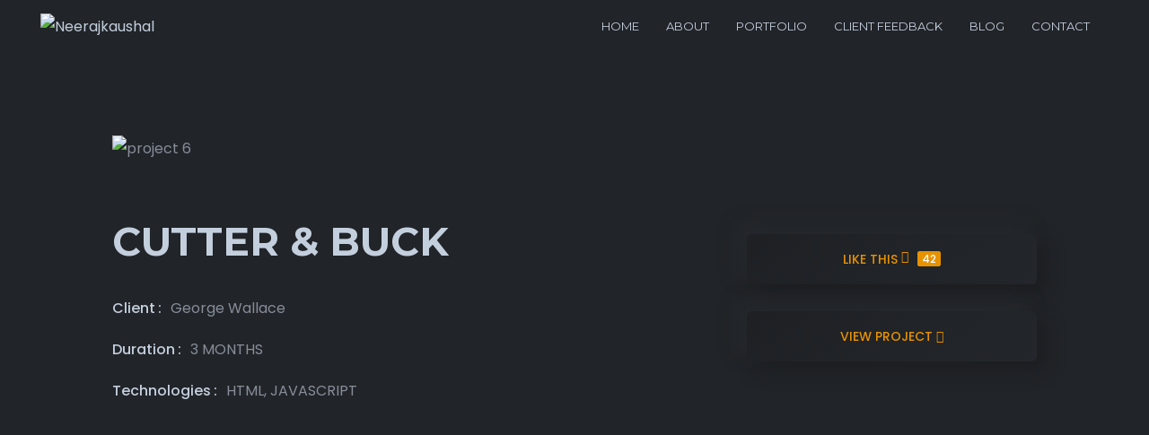

--- FILE ---
content_type: text/html; charset=UTF-8
request_url: https://neerajkaushal.com/projects/cutter-buck/
body_size: 17748
content:
<!DOCTYPE html>
<html lang="en-US">
<head>
    <meta charset="UTF-8">
    <meta name="viewport" content="width=device-width, initial-scale=1">
    <link rel="profile" href="https://gmpg.org/xfn/11">
    <script src="https://cdnjs.cloudflare.com/ajax/libs/jquery/3.6.1/jquery.min.js"></script>
    <script src="https://cdnjs.cloudflare.com/ajax/libs/dat-gui/0.5/dat.gui.min.js" type="text/javascript"></script>
    <meta name='robots' content='index, follow, max-image-preview:large, max-snippet:-1, max-video-preview:-1' />

	<!-- This site is optimized with the Yoast SEO plugin v25.4 - https://yoast.com/wordpress/plugins/seo/ -->
	<title>CUTTER &amp; BUCK - Neerajkaushal</title>
	<link rel="canonical" href="https://neerajkaushal.com/projects/cutter-buck/" />
	<meta property="og:locale" content="en_US" />
	<meta property="og:type" content="article" />
	<meta property="og:title" content="CUTTER &amp; BUCK - Neerajkaushal" />
	<meta property="og:url" content="https://neerajkaushal.com/projects/cutter-buck/" />
	<meta property="og:site_name" content="Neerajkaushal" />
	<meta property="article:modified_time" content="2023-07-20T08:23:27+00:00" />
	<meta property="og:image" content="https://neerajkaushal.com/wp-content/uploads/2022/10/project-6.jpg" />
	<meta property="og:image:width" content="854" />
	<meta property="og:image:height" content="480" />
	<meta property="og:image:type" content="image/jpeg" />
	<meta name="twitter:card" content="summary_large_image" />
	<script type="application/ld+json" class="yoast-schema-graph">{"@context":"https://schema.org","@graph":[{"@type":"WebPage","@id":"https://neerajkaushal.com/projects/cutter-buck/","url":"https://neerajkaushal.com/projects/cutter-buck/","name":"CUTTER & BUCK - Neerajkaushal","isPartOf":{"@id":"https://neerajkaushal.com/#website"},"primaryImageOfPage":{"@id":"https://neerajkaushal.com/projects/cutter-buck/#primaryimage"},"image":{"@id":"https://neerajkaushal.com/projects/cutter-buck/#primaryimage"},"thumbnailUrl":"https://neerajkaushal.com/wp-content/uploads/2022/10/project-6.jpg","datePublished":"2022-10-27T07:09:10+00:00","dateModified":"2023-07-20T08:23:27+00:00","breadcrumb":{"@id":"https://neerajkaushal.com/projects/cutter-buck/#breadcrumb"},"inLanguage":"en-US","potentialAction":[{"@type":"ReadAction","target":["https://neerajkaushal.com/projects/cutter-buck/"]}]},{"@type":"ImageObject","inLanguage":"en-US","@id":"https://neerajkaushal.com/projects/cutter-buck/#primaryimage","url":"https://neerajkaushal.com/wp-content/uploads/2022/10/project-6.jpg","contentUrl":"https://neerajkaushal.com/wp-content/uploads/2022/10/project-6.jpg","width":854,"height":480,"caption":"project 6"},{"@type":"BreadcrumbList","@id":"https://neerajkaushal.com/projects/cutter-buck/#breadcrumb","itemListElement":[{"@type":"ListItem","position":1,"name":"Home","item":"https://neerajkaushal.com/"},{"@type":"ListItem","position":2,"name":"Projects","item":"https://neerajkaushal.com/projects/"},{"@type":"ListItem","position":3,"name":"CUTTER &#038; BUCK"}]},{"@type":"WebSite","@id":"https://neerajkaushal.com/#website","url":"https://neerajkaushal.com/","name":"Neerajkaushal","description":"Just another WordPress site","potentialAction":[{"@type":"SearchAction","target":{"@type":"EntryPoint","urlTemplate":"https://neerajkaushal.com/?s={search_term_string}"},"query-input":{"@type":"PropertyValueSpecification","valueRequired":true,"valueName":"search_term_string"}}],"inLanguage":"en-US"}]}</script>
	<!-- / Yoast SEO plugin. -->


<link rel='dns-prefetch' href='//fonts.googleapis.com' />
<style id='wp-img-auto-sizes-contain-inline-css' type='text/css'>
img:is([sizes=auto i],[sizes^="auto," i]){contain-intrinsic-size:3000px 1500px}
/*# sourceURL=wp-img-auto-sizes-contain-inline-css */
</style>

<style id='wp-emoji-styles-inline-css' type='text/css'>

	img.wp-smiley, img.emoji {
		display: inline !important;
		border: none !important;
		box-shadow: none !important;
		height: 1em !important;
		width: 1em !important;
		margin: 0 0.07em !important;
		vertical-align: -0.1em !important;
		background: none !important;
		padding: 0 !important;
	}
/*# sourceURL=wp-emoji-styles-inline-css */
</style>
<link rel='stylesheet' id='wp-block-library-css' href='https://neerajkaushal.com/wp-includes/css/dist/block-library/style.min.css?ver=6.9' type='text/css' media='all' />
<style id='global-styles-inline-css' type='text/css'>
:root{--wp--preset--aspect-ratio--square: 1;--wp--preset--aspect-ratio--4-3: 4/3;--wp--preset--aspect-ratio--3-4: 3/4;--wp--preset--aspect-ratio--3-2: 3/2;--wp--preset--aspect-ratio--2-3: 2/3;--wp--preset--aspect-ratio--16-9: 16/9;--wp--preset--aspect-ratio--9-16: 9/16;--wp--preset--color--black: #000000;--wp--preset--color--cyan-bluish-gray: #abb8c3;--wp--preset--color--white: #ffffff;--wp--preset--color--pale-pink: #f78da7;--wp--preset--color--vivid-red: #cf2e2e;--wp--preset--color--luminous-vivid-orange: #ff6900;--wp--preset--color--luminous-vivid-amber: #fcb900;--wp--preset--color--light-green-cyan: #7bdcb5;--wp--preset--color--vivid-green-cyan: #00d084;--wp--preset--color--pale-cyan-blue: #8ed1fc;--wp--preset--color--vivid-cyan-blue: #0693e3;--wp--preset--color--vivid-purple: #9b51e0;--wp--preset--color--inbio-primary: #ff014f;--wp--preset--color--inbio-secondary: #FFDC60;--wp--preset--color--inbio-tertiary: #FAB8C4;--wp--preset--color--inbio-white: #ffffff;--wp--preset--color--inbio-dark: #27272E;--wp--preset--gradient--vivid-cyan-blue-to-vivid-purple: linear-gradient(135deg,rgb(6,147,227) 0%,rgb(155,81,224) 100%);--wp--preset--gradient--light-green-cyan-to-vivid-green-cyan: linear-gradient(135deg,rgb(122,220,180) 0%,rgb(0,208,130) 100%);--wp--preset--gradient--luminous-vivid-amber-to-luminous-vivid-orange: linear-gradient(135deg,rgb(252,185,0) 0%,rgb(255,105,0) 100%);--wp--preset--gradient--luminous-vivid-orange-to-vivid-red: linear-gradient(135deg,rgb(255,105,0) 0%,rgb(207,46,46) 100%);--wp--preset--gradient--very-light-gray-to-cyan-bluish-gray: linear-gradient(135deg,rgb(238,238,238) 0%,rgb(169,184,195) 100%);--wp--preset--gradient--cool-to-warm-spectrum: linear-gradient(135deg,rgb(74,234,220) 0%,rgb(151,120,209) 20%,rgb(207,42,186) 40%,rgb(238,44,130) 60%,rgb(251,105,98) 80%,rgb(254,248,76) 100%);--wp--preset--gradient--blush-light-purple: linear-gradient(135deg,rgb(255,206,236) 0%,rgb(152,150,240) 100%);--wp--preset--gradient--blush-bordeaux: linear-gradient(135deg,rgb(254,205,165) 0%,rgb(254,45,45) 50%,rgb(107,0,62) 100%);--wp--preset--gradient--luminous-dusk: linear-gradient(135deg,rgb(255,203,112) 0%,rgb(199,81,192) 50%,rgb(65,88,208) 100%);--wp--preset--gradient--pale-ocean: linear-gradient(135deg,rgb(255,245,203) 0%,rgb(182,227,212) 50%,rgb(51,167,181) 100%);--wp--preset--gradient--electric-grass: linear-gradient(135deg,rgb(202,248,128) 0%,rgb(113,206,126) 100%);--wp--preset--gradient--midnight: linear-gradient(135deg,rgb(2,3,129) 0%,rgb(40,116,252) 100%);--wp--preset--font-size--small: 12px;--wp--preset--font-size--medium: 20px;--wp--preset--font-size--large: 36px;--wp--preset--font-size--x-large: 42px;--wp--preset--font-size--normal: 16px;--wp--preset--font-size--huge: 50px;--wp--preset--spacing--20: 0.44rem;--wp--preset--spacing--30: 0.67rem;--wp--preset--spacing--40: 1rem;--wp--preset--spacing--50: 1.5rem;--wp--preset--spacing--60: 2.25rem;--wp--preset--spacing--70: 3.38rem;--wp--preset--spacing--80: 5.06rem;--wp--preset--shadow--natural: 6px 6px 9px rgba(0, 0, 0, 0.2);--wp--preset--shadow--deep: 12px 12px 50px rgba(0, 0, 0, 0.4);--wp--preset--shadow--sharp: 6px 6px 0px rgba(0, 0, 0, 0.2);--wp--preset--shadow--outlined: 6px 6px 0px -3px rgb(255, 255, 255), 6px 6px rgb(0, 0, 0);--wp--preset--shadow--crisp: 6px 6px 0px rgb(0, 0, 0);}:where(.is-layout-flex){gap: 0.5em;}:where(.is-layout-grid){gap: 0.5em;}body .is-layout-flex{display: flex;}.is-layout-flex{flex-wrap: wrap;align-items: center;}.is-layout-flex > :is(*, div){margin: 0;}body .is-layout-grid{display: grid;}.is-layout-grid > :is(*, div){margin: 0;}:where(.wp-block-columns.is-layout-flex){gap: 2em;}:where(.wp-block-columns.is-layout-grid){gap: 2em;}:where(.wp-block-post-template.is-layout-flex){gap: 1.25em;}:where(.wp-block-post-template.is-layout-grid){gap: 1.25em;}.has-black-color{color: var(--wp--preset--color--black) !important;}.has-cyan-bluish-gray-color{color: var(--wp--preset--color--cyan-bluish-gray) !important;}.has-white-color{color: var(--wp--preset--color--white) !important;}.has-pale-pink-color{color: var(--wp--preset--color--pale-pink) !important;}.has-vivid-red-color{color: var(--wp--preset--color--vivid-red) !important;}.has-luminous-vivid-orange-color{color: var(--wp--preset--color--luminous-vivid-orange) !important;}.has-luminous-vivid-amber-color{color: var(--wp--preset--color--luminous-vivid-amber) !important;}.has-light-green-cyan-color{color: var(--wp--preset--color--light-green-cyan) !important;}.has-vivid-green-cyan-color{color: var(--wp--preset--color--vivid-green-cyan) !important;}.has-pale-cyan-blue-color{color: var(--wp--preset--color--pale-cyan-blue) !important;}.has-vivid-cyan-blue-color{color: var(--wp--preset--color--vivid-cyan-blue) !important;}.has-vivid-purple-color{color: var(--wp--preset--color--vivid-purple) !important;}.has-black-background-color{background-color: var(--wp--preset--color--black) !important;}.has-cyan-bluish-gray-background-color{background-color: var(--wp--preset--color--cyan-bluish-gray) !important;}.has-white-background-color{background-color: var(--wp--preset--color--white) !important;}.has-pale-pink-background-color{background-color: var(--wp--preset--color--pale-pink) !important;}.has-vivid-red-background-color{background-color: var(--wp--preset--color--vivid-red) !important;}.has-luminous-vivid-orange-background-color{background-color: var(--wp--preset--color--luminous-vivid-orange) !important;}.has-luminous-vivid-amber-background-color{background-color: var(--wp--preset--color--luminous-vivid-amber) !important;}.has-light-green-cyan-background-color{background-color: var(--wp--preset--color--light-green-cyan) !important;}.has-vivid-green-cyan-background-color{background-color: var(--wp--preset--color--vivid-green-cyan) !important;}.has-pale-cyan-blue-background-color{background-color: var(--wp--preset--color--pale-cyan-blue) !important;}.has-vivid-cyan-blue-background-color{background-color: var(--wp--preset--color--vivid-cyan-blue) !important;}.has-vivid-purple-background-color{background-color: var(--wp--preset--color--vivid-purple) !important;}.has-black-border-color{border-color: var(--wp--preset--color--black) !important;}.has-cyan-bluish-gray-border-color{border-color: var(--wp--preset--color--cyan-bluish-gray) !important;}.has-white-border-color{border-color: var(--wp--preset--color--white) !important;}.has-pale-pink-border-color{border-color: var(--wp--preset--color--pale-pink) !important;}.has-vivid-red-border-color{border-color: var(--wp--preset--color--vivid-red) !important;}.has-luminous-vivid-orange-border-color{border-color: var(--wp--preset--color--luminous-vivid-orange) !important;}.has-luminous-vivid-amber-border-color{border-color: var(--wp--preset--color--luminous-vivid-amber) !important;}.has-light-green-cyan-border-color{border-color: var(--wp--preset--color--light-green-cyan) !important;}.has-vivid-green-cyan-border-color{border-color: var(--wp--preset--color--vivid-green-cyan) !important;}.has-pale-cyan-blue-border-color{border-color: var(--wp--preset--color--pale-cyan-blue) !important;}.has-vivid-cyan-blue-border-color{border-color: var(--wp--preset--color--vivid-cyan-blue) !important;}.has-vivid-purple-border-color{border-color: var(--wp--preset--color--vivid-purple) !important;}.has-vivid-cyan-blue-to-vivid-purple-gradient-background{background: var(--wp--preset--gradient--vivid-cyan-blue-to-vivid-purple) !important;}.has-light-green-cyan-to-vivid-green-cyan-gradient-background{background: var(--wp--preset--gradient--light-green-cyan-to-vivid-green-cyan) !important;}.has-luminous-vivid-amber-to-luminous-vivid-orange-gradient-background{background: var(--wp--preset--gradient--luminous-vivid-amber-to-luminous-vivid-orange) !important;}.has-luminous-vivid-orange-to-vivid-red-gradient-background{background: var(--wp--preset--gradient--luminous-vivid-orange-to-vivid-red) !important;}.has-very-light-gray-to-cyan-bluish-gray-gradient-background{background: var(--wp--preset--gradient--very-light-gray-to-cyan-bluish-gray) !important;}.has-cool-to-warm-spectrum-gradient-background{background: var(--wp--preset--gradient--cool-to-warm-spectrum) !important;}.has-blush-light-purple-gradient-background{background: var(--wp--preset--gradient--blush-light-purple) !important;}.has-blush-bordeaux-gradient-background{background: var(--wp--preset--gradient--blush-bordeaux) !important;}.has-luminous-dusk-gradient-background{background: var(--wp--preset--gradient--luminous-dusk) !important;}.has-pale-ocean-gradient-background{background: var(--wp--preset--gradient--pale-ocean) !important;}.has-electric-grass-gradient-background{background: var(--wp--preset--gradient--electric-grass) !important;}.has-midnight-gradient-background{background: var(--wp--preset--gradient--midnight) !important;}.has-small-font-size{font-size: var(--wp--preset--font-size--small) !important;}.has-medium-font-size{font-size: var(--wp--preset--font-size--medium) !important;}.has-large-font-size{font-size: var(--wp--preset--font-size--large) !important;}.has-x-large-font-size{font-size: var(--wp--preset--font-size--x-large) !important;}
/*# sourceURL=global-styles-inline-css */
</style>

<style id='classic-theme-styles-inline-css' type='text/css'>
/*! This file is auto-generated */
.wp-block-button__link{color:#fff;background-color:#32373c;border-radius:9999px;box-shadow:none;text-decoration:none;padding:calc(.667em + 2px) calc(1.333em + 2px);font-size:1.125em}.wp-block-file__button{background:#32373c;color:#fff;text-decoration:none}
/*# sourceURL=/wp-includes/css/classic-themes.min.css */
</style>
<link rel='stylesheet' id='contact-form-7-css' href='https://neerajkaushal.com/wp-content/plugins/contact-form-7/includes/css/styles.css?ver=6.1' type='text/css' media='all' />
<link rel='stylesheet' id='parent-style-css' href='https://neerajkaushal.com/wp-content/themes/inbio/style.css?ver=6.9' type='text/css' media='all' />
<link rel='stylesheet' id='inbio-child-style-css' href='https://neerajkaushal.com/wp-content/themes/inbio-child/style.css?ver=6.9' type='text/css' media='all' />
<link rel='stylesheet' id='inbio-gfonts-css' href='https://fonts.googleapis.com/css?family=Poppins%3Awght%400%2C300%3B0%2C400%3B0%2C500%3B0%2C600%3B0%2C700%3B0%2C800%3B0%2C900%3B1%2C700%26display%3Dswap%7CMontserrat%3Awght%40400%2C500%2C600%2C700%2C800%26display%3Dswap&#038;subset=latin%2Clatin-ext&#038;ver=1.0.0' type='text/css' media='all' />
<link rel='stylesheet' id='slick-css' href='https://neerajkaushal.com/wp-content/themes/inbio/assets/css/vendor/slick.css?ver=1.0.0' type='text/css' media='all' />
<link rel='stylesheet' id='slick-theme-css' href='https://neerajkaushal.com/wp-content/themes/inbio/assets/css/vendor/slick-theme.css?ver=1.0.0' type='text/css' media='all' />
<link rel='stylesheet' id='bootstrap-min-css' href='https://neerajkaushal.com/wp-content/themes/inbio/assets/css/vendor/bootstrap.min.css?ver=1.0.0' type='text/css' media='all' />
<link rel='stylesheet' id='aos-css' href='https://neerajkaushal.com/wp-content/themes/inbio/assets/css/vendor/aos.css?ver=1.0.0' type='text/css' media='all' />
<link rel='stylesheet' id='font-awesome-free-css' href='https://neerajkaushal.com/wp-content/themes/inbio/assets/css/vendor/fontawesome.css?ver=1.0.0' type='text/css' media='all' />
<link rel='stylesheet' id='feature-css' href='https://neerajkaushal.com/wp-content/themes/inbio/assets/css/plugins/feature.css?ver=1.0.0' type='text/css' media='all' />
<link rel='stylesheet' id='inbio-woocommerce-css' href='https://neerajkaushal.com/wp-content/themes/inbio/assets/css/rainbow-woocommerce.css?ver=1.0.0' type='text/css' media='all' />
<link rel='stylesheet' id='magnific-popup-css' href='https://neerajkaushal.com/wp-content/themes/inbio/assets/css/vendor/magnific-popup.css?ver=1.0.0' type='text/css' media='all' />
<link rel='stylesheet' id='plyr-css' href='https://neerajkaushal.com/wp-content/themes/inbio/assets/css/vendor/plyr.css?ver=1.0.0' type='text/css' media='all' />
<link rel='stylesheet' id='inbio-style-css' href='https://neerajkaushal.com/wp-content/themes/inbio/assets/css/style.css?ver=1.0.0' type='text/css' media='all' />
<link rel='stylesheet' id='inbio-one-style-css' href='https://neerajkaushal.com/wp-content/themes/inbio-child/style.css?ver=6.9' type='text/css' media='all' />
<link rel='stylesheet' id='elementor-frontend-css' href='https://neerajkaushal.com/wp-content/plugins/elementor/assets/css/frontend.min.css?ver=3.30.1' type='text/css' media='all' />
<link rel='stylesheet' id='eael-general-css' href='https://neerajkaushal.com/wp-content/plugins/essential-addons-for-elementor-lite/assets/front-end/css/view/general.min.css?ver=6.2.0' type='text/css' media='all' />
<script type="text/javascript" src="https://neerajkaushal.com/wp-includes/js/jquery/jquery.min.js?ver=3.7.1" id="jquery-core-js"></script>
<script type="text/javascript" src="https://neerajkaushal.com/wp-includes/js/jquery/jquery-migrate.min.js?ver=3.4.1" id="jquery-migrate-js"></script>
<script type="text/javascript" src="https://neerajkaushal.com/wp-content/themes/inbio/assets/js/vendor/jquery.magnific-popup.min.js?ver=1.0.0" id="jquery-magnific-popup-min-js"></script>
<script type="text/javascript" src="https://neerajkaushal.com/wp-content/themes/inbio/assets/js/vendor/plyr.min.js?ver=1.0.0" id="plyr-js"></script>
<meta name="generator" content="Redux 4.5.7" /><meta name="cdp-version" content="1.5.0" />        <!--Customizer CSS-->
        <style type="text/css">

            /************************************************************************************
             * General
             ************************************************************************************/
            /* Primary [#ff014f] */
            :root { --color-subtitle:#e79201; }            :root { --color-primary:#e79201; }  
            .rn-nav-list .nav-item .nav-link:hover, .rn-nav-list .nav-item .nav-link.active,.slide .content .inner .title span,.banner-details-wrapper-sticky .banner-title-area .title span { color  :#e79201; }
                                    
        </style>
        <!--/Customizer CSS-->
        <meta name="generator" content="Elementor 3.30.1; features: additional_custom_breakpoints; settings: css_print_method-external, google_font-enabled, font_display-auto">
			<style>
				.e-con.e-parent:nth-of-type(n+4):not(.e-lazyloaded):not(.e-no-lazyload),
				.e-con.e-parent:nth-of-type(n+4):not(.e-lazyloaded):not(.e-no-lazyload) * {
					background-image: none !important;
				}
				@media screen and (max-height: 1024px) {
					.e-con.e-parent:nth-of-type(n+3):not(.e-lazyloaded):not(.e-no-lazyload),
					.e-con.e-parent:nth-of-type(n+3):not(.e-lazyloaded):not(.e-no-lazyload) * {
						background-image: none !important;
					}
				}
				@media screen and (max-height: 640px) {
					.e-con.e-parent:nth-of-type(n+2):not(.e-lazyloaded):not(.e-no-lazyload),
					.e-con.e-parent:nth-of-type(n+2):not(.e-lazyloaded):not(.e-no-lazyload) * {
						background-image: none !important;
					}
				}
			</style>
			<link rel="icon" href="https://neerajkaushal.com/wp-content/uploads/2022/10/cropped-neerajkaushal-logo-32x32.png" sizes="32x32" />
<link rel="icon" href="https://neerajkaushal.com/wp-content/uploads/2022/10/cropped-neerajkaushal-logo-192x192.png" sizes="192x192" />
<link rel="apple-touch-icon" href="https://neerajkaushal.com/wp-content/uploads/2022/10/cropped-neerajkaushal-logo-180x180.png" />
<meta name="msapplication-TileImage" content="https://neerajkaushal.com/wp-content/uploads/2022/10/cropped-neerajkaushal-logo-270x270.png" />
		<style type="text/css" id="wp-custom-css">
			.rn-right-demo {
    display: none !important;
}
.gallery-item-caption-over .fg-item-content p {
    color: #fff !important;
}
#onepagenav ul.primary-menu > li > a {
    color: #c4cfde !important;
}
#onepagenav ul.primary-menu .is-active > a {
    color: #e79201 !important;
}
.ft-widget-list-wrapper #block-4 {
    margin-top: 0px;
}
.ft-widget-list-wrapper #media_image-2 {
    margin-bottom: 0px;
}
.grecaptcha-badge {
    display: none !important;
}
.client-card .main-content .seperator{
 display:none !important;
}
.rn-header.header--sticky.sticky {
    background-color: #212428!important;
}
.info-list ul li {
    flex-basis: 100%;
}
.rainbow-single-post .post-thumbnail {
		z-index: 999;
    margin-top: 50px;
}
.breadcrumb-area.rn-section-gap.breadcrumb-style-one {
    display: none !important;
}
.testimonial .inner .card-info, .testimonial .inner .card-description,.testimonial-activation button.slide-arrow {
    box-shadow: -2px 1px 9px #221c1c, 2px 0px 10px #221c1c;
}
.page-id-7 .client-card .main-content .thumbnail {
    height: 275px;
    padding: 0px;
}
.page-id-7 .client-card .main-content .thumbnail img {
    max-height: 250px;
		width: 240px;
    object-fit: cover;
    border-radius: 5px;
    max-width: 250px;
}
.page-id-7 .web-design .client-card .main-content .thumbnail {
    height: 225px;
}
.page-id-7 .graphic-design .client-card .main-content .thumbnail, .page-id-7 .Net-design .client-card .main-content .thumbnail {
    height: 205px;
}
.page-id-7 .Wp-design .main-content .thumbnail {
    height: 215px;
}
.light-logo {
    max-height: 100px !important;
}
.sticky .header-wrapper .logo img {
    max-width: calc(100% - 0%) !important;
}
.ft-area {
    width: 100px;
    border: 1px solid;
    padding: 10px;
    border-radius: 10px;
    padding-left: 15px;
    padding-right: 15px;
}
button.eael-gallery-load-more.elementor-button.elementor-size-sm {
    width: 20vh;
	margin-top:20px;
}
.new img.mfp-img {
    width: auto;
    max-width: 90%;
    height: auto;
    display: block;
    -webkit-box-sizing: border-box;
    box-sizing: border-box;
    padding: 40px 0;
    margin: 0 auto;
}
/* for footer under logo */
div#block-4 {
    display: none;
}
.social-share-inner-left.text-left.skill-share-inner {
    display: none;
}
.elementor-element-89abfc8{
	z-index:9999!important;
}		</style>
		    <!-- <style>
        .circle{position:absolute;border:2px solid #ccc;width:30px;height:30px;border-radius:50%;mix-blend-mode:difference;background:49px 50px;z-index:9999;pointer-events:none;margin:15px 0 0 15px}
    </style> -->
    <style>canvas {position: fixed;top: 0;left: 0;z-index: 99999;pointer-events: none;}</style>

<meta name="google-site-verification" content="1ETiG9Gd67N_D2xgqu-G48F8sKNxlFj-wbSOFyYacrU" />
	
	<!-- Google tag (gtag.js) -->
<script async src="https://www.googletagmanager.com/gtag/js?id=UA-198550333-1"></script>
<script>
  window.dataLayer = window.dataLayer || [];
  function gtag(){dataLayer.push(arguments);}
  gtag('js', new Date());

  gtag('config', 'UA-198550333-1');
</script>

</head>
<body class="wp-singular rainbow_projects-template-default single single-rainbow_projects postid-4843 wp-embed-responsive wp-theme-inbio wp-child-theme-inbio-child elementor-default elementor-kit-5 rainbow_projects-cutter-buck   no-sidebar  template-color-1  header-sticky header-layout-1 0  dark-version  active_dark_mode">

          <!-- Start Right Demo  -->
        <div class="rn-right-demo">
            <button class="demo-button">
                <span class="text">Demos</span>
            </button>
        </div>
        <!-- End Right Demo  -->

        <!-- Start Modal Area  -->
        <div class="demo-modal-area">
            <div class="wrapper">
                <div class="rn-modal-inner">
                    <div class="close-icon">
                        <button class="demo-close-btn" title="Close"><span class="feather-x"></span></button>
                    </div>

                    <div class="demo-top text-center">
                        <h4 class="title">InBio</h4>
                        <p class="subtitle">Its a personal portfolio WordPress theme that can run a website authentic manner.</p>
                    </div>

                    <ul class="popuptab-area nav nav-tabs" id="popuptab" role="tablist">
                        <li class="nav-item">
                            <a class="nav-link active demo-dark" id="demodark-tab" data-toggle="tab" href="#demodark" role="tab" aria-controls="demodark" aria-selected="true">Dark Demo</a>
                        </li>
                        <li class="nav-item">
                            <a class="nav-link demo-light" id="demolight-tab" data-toggle="tab" href="#demolight" role="tab" aria-controls="demolight" aria-selected="false">Light Demo</a>
                        </li>
                    </ul>

                    <div class="tab-content" id="popuptabContent">
                        <div class="tab-pane show active" id="demodark" role="tabpanel" aria-labelledby="demodark-tab">
                            <div class="content">
                                <div class="row">

                                    <!-- Start Single Content  -->
                                    <div class="col-lg-4 col-md-6 col-12">
                                        <div class="single-demo">
                                            <div class="inner">
                                                <div class="thumbnail">
                                                    <a href="https://neerajkaushal.com/" data-wpel-link="internal" rel="noopener noreferrer">
                                                        <img class="w-100" src="https://neerajkaushal.com/wp-content/plugins/rainbow-demo/assets/demo/main-demo.png" alt="Personal Portfolio">
                                                        <span class="overlay-content">
                                                    <span class="overlay-text">View Demo <i
                                                            class="feather-external-link"></i></span>
                                                        </span>
                                                    </a>
                                                </div>
                                                <div class="inner">
                                                    <h3 class="title"><a href="https://neerajkaushal.com/" data-wpel-link="internal" rel="noopener noreferrer">Main Demo</a></h3>
                                                </div>
                                            </div>
                                        </div>
                                    </div>
                                    <!-- End Single Content  -->

                                    <!-- Start Single Content  -->
                                    <div class="col-lg-4 col-md-6 col-12">
                                        <div class="single-demo">
                                            <div class="inner badge-2">
                                                <div class="thumbnail">
                                                    <a href="https://neerajkaushal.com/technician/" data-wpel-link="internal" rel="noopener noreferrer">
                                                        <img class="w-100" src="https://neerajkaushal.com/wp-content/plugins/rainbow-demo/assets/demo/index-technician.png" alt="Personal Portfolio">
                                                        <span class="overlay-content">
                                                    <span class="overlay-text">View Demo <i
                                                            class="feather-external-link"></i></span>
                                                        </span>
                                                    </a>
                                                </div>
                                                <div class="inner">
                                                    <h3 class="title"><a href="https://neerajkaushal.com/technician/" data-wpel-link="internal" rel="noopener noreferrer">Technician</a></h3>
                                                </div>
                                            </div>
                                        </div>
                                    </div>
                                    <!-- End Single Content  -->

                                    <!-- Start Single Content  -->
                                    <div class="col-lg-4 col-md-6 col-12">
                                        <div class="single-demo">
                                            <div class="inner badge-2">
                                                <div class="thumbnail">
                                                    <a href="https://neerajkaushal.com/model/" data-wpel-link="internal" rel="noopener noreferrer">
                                                        <img class="w-100" src="https://neerajkaushal.com/wp-content/plugins/rainbow-demo/assets/demo/home-model-v2.png" alt="Personal Portfolio">
                                                        <span class="overlay-content">
                                                    <span class="overlay-text">View Demo <i
                                                            class="feather-external-link"></i></span>
                                                        </span>
                                                    </a>
                                                </div>
                                                <div class="inner">
                                                    <h3 class="title"><a href="https://neerajkaushal.com/model/" data-wpel-link="internal" rel="noopener noreferrer">Model</a></h3>
                                                </div>
                                            </div>
                                        </div>
                                    </div>
                                    <!-- End Single Content  -->

                                    <!-- Start Single Content  -->
                                    <div class="col-lg-4 col-md-6 col-12">
                                        <div class="single-demo">
                                            <div class="inner badge-1">
                                                <div class="thumbnail">
                                                    <a href="https://neerajkaushal.com/consulting/" data-wpel-link="internal" rel="noopener noreferrer">
                                                        <img class="w-100" src="https://neerajkaushal.com/wp-content/plugins/rainbow-demo/assets/demo/home-consulting.png" alt="Personal Portfolio">
                                                        <span class="overlay-content">
                                                    <span class="overlay-text">View Demo <i
                                                            class="feather-external-link"></i></span>
                                                        </span>
                                                    </a>
                                                </div>
                                                <div class="inner">
                                                    <h3 class="title"><a href="https://neerajkaushal.com/consulting/" data-wpel-link="internal" rel="noopener noreferrer">Consulting</a></h3>
                                                </div>
                                            </div>
                                        </div>
                                    </div>
                                    <!-- End Single Content  -->

                                    <!-- Start Single Content  -->
                                    <div class="col-lg-4 col-md-6 col-12">
                                        <div class="single-demo">
                                            <div class="inner badge-1">
                                                <div class="thumbnail">
                                                    <a href="https://neerajkaushal.com/fashion-designer/" data-wpel-link="internal" rel="noopener noreferrer">
                                                        <img class="w-100" src="https://neerajkaushal.com/wp-content/plugins/rainbow-demo/assets/demo/fashion-designer.png" alt="Personal Portfolio">
                                                        <span class="overlay-content">
                                                    <span class="overlay-text">View Demo <i
                                                            class="feather-external-link"></i></span>
                                                        </span>
                                                    </a>
                                                </div>
                                                <div class="inner">
                                                    <h3 class="title"><a href="https://neerajkaushal.com/fashion-designer/" data-wpel-link="internal" rel="noopener noreferrer">Fashion Designer</a></h3>
                                                </div>
                                            </div>
                                        </div>
                                    </div>
                                    <!-- End Single Content  -->
 
                                    <!-- Start Single Content  -->
                                    <div class="col-lg-4 col-md-6 col-12">
                                        <div class="single-demo">
                                            <div class="inner">
                                                <div class="thumbnail">
                                                    <a href="https://neerajkaushal.com/developer/" data-wpel-link="internal" rel="noopener noreferrer">
                                                        <img class="w-100" src="https://neerajkaushal.com/wp-content/plugins/rainbow-demo/assets/demo/developer.png" alt="Personal Portfolio">
                                                        <span class="overlay-content">
                                                    <span class="overlay-text">View Demo <i
                                                            class="feather-external-link"></i></span>
                                                        </span>
                                                    </a>
                                                </div>
                                                <div class="inner">
                                                    <h3 class="title"><a href="https://neerajkaushal.com/developer/" data-wpel-link="internal" rel="noopener noreferrer">Developer</a></h3>
                                                </div>
                                            </div>
                                        </div>
                                    </div>
                                    <!-- End Single Content  -->

                                    <!-- Start Single Content  -->
                                    <div class="col-lg-4 col-md-6 col-12">
                                        <div class="single-demo">
                                            <div class="inner">
                                                <div class="thumbnail">
                                                    <a href="https://neerajkaushal.com/instructor-fitness/" data-wpel-link="internal" rel="noopener noreferrer">
                                                        <img class="w-100" src="https://neerajkaushal.com/wp-content/plugins/rainbow-demo/assets/demo/instructor-fitness.png" alt="Personal Portfolio">
                                                        <span class="overlay-content">
                                                    <span class="overlay-text">View Demo <i
                                                            class="feather-external-link"></i></span>
                                                        </span>
                                                    </a>
                                                </div>
                                                <div class="inner">
                                                    <h3 class="title"><a href="https://neerajkaushal.com/instructor-fitness/" data-wpel-link="internal" rel="noopener noreferrer">Fitness Instructor</a></h3>
                                                </div>
                                            </div>
                                        </div>
                                    </div>
                                    <!-- End Single Content  -->
                                    <!-- Start Single Content  -->
                                    <div class="col-lg-4 col-md-6 col-12">
                                        <div class="single-demo">
                                            <div class="inner badge-1">
                                                <div class="thumbnail">
                                                    <a href="https://neerajkaushal.com/web-developer/" data-wpel-link="internal" rel="noopener noreferrer">
                                                        <img class="w-100" src="https://neerajkaushal.com/wp-content/plugins/rainbow-demo/assets/demo/home-model.png" alt="Personal Portfolio">
                                                        <span class="overlay-content">
                                                    <span class="overlay-text">View Demo <i
                                                            class="feather-external-link"></i></span>
                                                        </span>
                                                    </a>
                                                </div>
                                                <div class="inner">
                                                    <h3 class="title"><a href="https://neerajkaushal.com/web-developer/" data-wpel-link="internal" rel="noopener noreferrer">Web Developer</a></h3>
                                                </div>
                                            </div>
                                        </div>
                                    </div>
                                    <!-- End Single Content  -->

                                    <!-- Start Single Content  -->
                                    <div class="col-lg-4 col-md-6 col-12">
                                        <div class="single-demo">
                                            <div class="inner">
                                                <div class="thumbnail">
                                                    <a href="https://neerajkaushal.com/designer/" data-wpel-link="internal" rel="noopener noreferrer">
                                                        <img class="w-100" src="https://neerajkaushal.com/wp-content/plugins/rainbow-demo/assets/demo/home-video.png" alt="Personal Portfolio">
                                                        <span class="overlay-content">
                                                    <span class="overlay-text">View Demo <i
                                                            class="feather-external-link"></i></span>
                                                        </span>
                                                    </a>
                                                </div>
                                                <div class="inner">
                                                    <h3 class="title"><a href="https://neerajkaushal.com/designer/" data-wpel-link="internal" rel="noopener noreferrer">Designer</a></h3>
                                                </div>
                                            </div>
                                        </div>
                                    </div>
                                    <!-- End Single Content  -->

                                    <!-- Start Single Content  -->
                                    <div class="col-lg-4 col-md-6 col-12">
                                        <div class="single-demo">
                                            <div class="inner">
                                                <div class="thumbnail">
                                                    <a href="https://neerajkaushal.com/content-writer/" data-wpel-link="internal" rel="noopener noreferrer">
                                                        <img class="w-100" src="https://neerajkaushal.com/wp-content/plugins/rainbow-demo/assets/demo/text-rotet.png" alt="Personal Portfolio">
                                                        <span class="overlay-content">
                                                    <span class="overlay-text">View Demo <i
                                                            class="feather-external-link"></i></span>
                                                        </span>
                                                    </a>
                                                </div>
                                                <div class="inner">
                                                    <h3 class="title"><a href="https://neerajkaushal.com/content-writer/" data-wpel-link="internal" rel="noopener noreferrer">Content Writter</a></h3>
                                                </div>
                                            </div>
                                        </div>
                                    </div>
                                    <!-- End Single Content  -->

                                    <!-- Start Single Content  -->
                                    <div class="col-lg-4 col-md-6 col-12">
                                        <div class="single-demo">
                                            <div class="inner">
                                                <div class="thumbnail">
                                                    <a href="https://neerajkaushal.com/instructor/" data-wpel-link="internal" rel="noopener noreferrer">
                                                        <img class="w-100" src="https://neerajkaushal.com/wp-content/plugins/rainbow-demo/assets/demo/index-boxed.png" alt="Personal Portfolio">
                                                        <span class="overlay-content">
                                                    <span class="overlay-text">View Demo <i
                                                            class="feather-external-link"></i></span>
                                                        </span>
                                                    </a>
                                                </div>
                                                <div class="inner">
                                                    <h3 class="title"><a href="https://neerajkaushal.com/instructor/" data-wpel-link="internal" rel="noopener noreferrer">Instructor</a></h3>
                                                </div>
                                            </div>
                                        </div>
                                    </div>
                                    <!-- End Single Content  -->

                                    <!-- Start Single Content  -->
                                    <div class="col-lg-4 col-md-6 col-12">
                                        <div class="single-demo">
                                            <div class="inner">
                                                <div class="thumbnail">
                                                    <a href="https://neerajkaushal.com/freelancer/" data-wpel-link="internal" rel="noopener noreferrer">
                                                        <img class="w-100" src="https://neerajkaushal.com/wp-content/plugins/rainbow-demo/assets/demo/home-sticky.png" alt="Personal Portfolio">
                                                        <span class="overlay-content">
                                                    <span class="overlay-text">View Demo <i
                                                            class="feather-external-link"></i></span>
                                                        </span>
                                                    </a>
                                                </div>
                                                <div class="inner">
                                                    <h3 class="title"><a href="https://neerajkaushal.com/freelancer/" data-wpel-link="internal" rel="noopener noreferrer">Freelancer</a></h3>
                                                </div>
                                            </div>
                                        </div>
                                    </div>
                                    <!-- End Single Content  -->

                                    <!-- Start Single Content  -->
                                    <div class="col-lg-4 col-md-6 col-12">
                                        <div class="single-demo">
                                            <div class="inner">
                                                <div class="thumbnail">
                                                    <a href="https://neerajkaushal.com/photographer/" data-wpel-link="internal" rel="noopener noreferrer">
                                                        <img class="w-100" src="https://neerajkaushal.com/wp-content/plugins/rainbow-demo/assets/demo/index-bg-image.png" alt="Personal Portfolio">
                                                        <span class="overlay-content">
                                                    <span class="overlay-text">View Demo <i
                                                            class="feather-external-link"></i></span>
                                                        </span>
                                                    </a>
                                                </div>
                                                <div class="inner">
                                                    <h3 class="title"><a href="https://neerajkaushal.com/photographer/" data-wpel-link="internal" rel="noopener noreferrer">Photographer</a>
                                                    </h3>
                                                </div>
                                            </div>
                                        </div>
                                    </div>
                                    <!-- End Single Content  -->

                                    <!-- Start Single Content  -->
                                    <div class="col-lg-4 col-md-6 col-12">
                                        <div class="single-demo">
                                            <div class="inner">
                                                <div class="thumbnail">
                                                    <a href="https://neerajkaushal.com/politician/" data-wpel-link="internal" rel="noopener noreferrer">
                                                        <img class="w-100" src="https://neerajkaushal.com/wp-content/plugins/rainbow-demo/assets/demo/front-end.png" alt="Personal Portfolio">
                                                        <span class="overlay-content">
                                                    <span class="overlay-text">View Demo <i
                                                            class="feather-external-link"></i></span>
                                                        </span>
                                                    </a>
                                                </div>
                                                <div class="inner">
                                                    <h3 class="title"><a href="https://neerajkaushal.com/politician/" data-wpel-link="internal" rel="noopener noreferrer">Politician</a></h3>
                                                </div>
                                            </div>
                                        </div>
                                    </div>
                                    <!-- End Single Content  -->

                                    <!-- Start Single Content  -->
                                    <div class="col-lg-4 col-md-6 col-12">
                                        <div class="single-demo coming-soon">
                                            <div class="inner">
                                                <div class="thumbnail">
                                                    <a href="#">
                                                        <img class="w-100" src="https://neerajkaushal.com/wp-content/plugins/rainbow-demo/assets/demo/coming-soon.png" alt="Personal Portfolio">
                                                    </a>
                                                </div>
                                                <div class="inner">
                                                    <h3 class="title"><a href="#">Accountant</a></h3>
                                                </div>
                                            </div>
                                        </div>
                                    </div>
                                    <!-- End Single Content  -->

                                </div>
                            </div>
                        </div>


                        <div class="tab-pane" id="demolight" role="tabpanel" aria-labelledby="demolight-tab">
            <div class="content">
                <div class="row">

                    <!-- Start Single Content  -->
                    <div class="col-lg-4 col-md-6 col-12">
                        <div class="single-demo">
                            <div class="inner">
                                <div class="thumbnail">
                                    <a href="https://neerajkaushal.com/home-light/" data-wpel-link="internal" rel="noopener noreferrer">
                                        <img class="w-100" src="https://neerajkaushal.com/wp-content/plugins/rainbow-demo/assets/demo/main-demo-white-version.png" alt="Personal Portfolio">
                                        <span class="overlay-content">
                                    <span class="overlay-text">View Demo <i
                                            class="feather-external-link"></i></span>
                                        </span>
                                    </a>
                                </div>
                                <div class="inner">
                                    <h3 class="title"><a href="https://neerajkaushal.com/home-light/" data-wpel-link="internal" rel="noopener noreferrer">Main Demo</a></h3>
                                </div>
                            </div>
                        </div>
                    </div>
                    <!-- End Single Content  -->

                    <!-- Start Single Content  -->
                    <div class="col-lg-4 col-md-6 col-12">
                        <div class="single-demo">
                            <div class="inner badge-2">
                                <div class="thumbnail">
                                    <a href="https://neerajkaushal.com/technician-light/" data-wpel-link="internal" rel="noopener noreferrer">
                                        <img class="w-100" src="https://neerajkaushal.com/wp-content/plugins/rainbow-demo/assets/demo/index-technician-white-version.png" alt="Personal Portfolio">
                                        <span class="overlay-content">
                                    <span class="overlay-text">View Demo <i
                                            class="feather-external-link"></i></span>
                                        </span>
                                    </a>
                                </div>
                                <div class="inner">
                                    <h3 class="title"><a href="https://neerajkaushal.com/technician-light/" data-wpel-link="internal" rel="noopener noreferrer">Technician</a></h3>
                                </div>
                            </div>
                        </div>
                    </div>
                    <!-- End Single Content  -->

                    <!-- Start Single Content  -->
                    <div class="col-lg-4 col-md-6 col-12">
                        <div class="single-demo">
                            <div class="inner badge-2">
                                <div class="thumbnail">
                                    <a href="https://neerajkaushal.com/model-light/" data-wpel-link="internal" rel="noopener noreferrer">
                                        <img class="w-100" src="https://neerajkaushal.com/wp-content/plugins/rainbow-demo/assets/demo/home-model-v2-white.png" alt="Personal Portfolio">
                                        <span class="overlay-content">
                                    <span class="overlay-text">View Demo <i
                                            class="feather-external-link"></i></span>
                                        </span>
                                    </a>
                                </div>
                                <div class="inner">
                                    <h3 class="title"><a href="https://neerajkaushal.com/model-light/" data-wpel-link="internal" rel="noopener noreferrer">Model</a></h3>
                                </div>
                            </div>
                        </div>
                    </div>
                    <!-- End Single Content  -->

                    <!-- Start Single Content  -->
                    <div class="col-lg-4 col-md-6 col-12">
                        <div class="single-demo">
                            <div class="inner badge-1">
                                <div class="thumbnail">
                                    <a href="https://neerajkaushal.com/consulting-light/" data-wpel-link="internal" rel="noopener noreferrer">
                                        <img class="w-100" src="https://neerajkaushal.com/wp-content/plugins/rainbow-demo/assets/demo/home-consulting-white-version.png" alt="Personal Portfolio">
                                        <span class="overlay-content">
                                    <span class="overlay-text">View Demo <i
                                            class="feather-external-link"></i></span>
                                        </span>
                                    </a>
                                </div>
                                <div class="inner">
                                    <h3 class="title"><a href="https://neerajkaushal.com/consulting-light/" data-wpel-link="internal" rel="noopener noreferrer">Consulting</a>
                                    </h3>
                                </div>
                            </div>
                        </div>
                    </div>
                    <!-- End Single Content  -->

                    <!-- Start Single Content  -->
                    <div class="col-lg-4 col-md-6 col-12">
                        <div class="single-demo">
                            <div class="inner badge-1">
                                <div class="thumbnail">
                                    <a href="https://neerajkaushal.com/fashion-designer-light/" data-wpel-link="internal" rel="noopener noreferrer">
                                        <img class="w-100" src="https://neerajkaushal.com/wp-content/plugins/rainbow-demo/assets/demo/fashion-designer-white-version.png" alt="Personal Portfolio">
                                        <span class="overlay-content">
                                    <span class="overlay-text">View Demo <i
                                            class="feather-external-link"></i></span>
                                        </span>
                                    </a>
                                </div>
                                <div class="inner">
                                    <h3 class="title"><a href="https://neerajkaushal.com/fashion-designer-light/" data-wpel-link="internal" rel="noopener noreferrer">Fashion Designer</a>
                                    </h3>
                                </div>
                            </div>
                        </div>
                    </div>
                    <!-- End Single Content  -->

                    <!-- Start Single Content  -->
                    <div class="col-lg-4 col-md-6 col-12">
                        <div class="single-demo">
                            <div class="inner">
                                <div class="thumbnail">
                                    <a href="https://neerajkaushal.com/developer-light/ " data-wpel-link="internal" rel="noopener noreferrer">
                                        <img class="w-100" src="https://neerajkaushal.com/wp-content/plugins/rainbow-demo/assets/demo/developer-white-version.png" alt="Personal Portfolio">
                                        <span class="overlay-content">
                                    <span class="overlay-text">View Demo <i
                                            class="feather-external-link"></i></span>
                                        </span>
                                    </a>
                                </div>
                                <div class="inner">
                                    <h3 class="title"><a href="https://neerajkaushal.com/developer-light/ " data-wpel-link="internal" rel="noopener noreferrer">Developer</a>
                                    </h3>
                                </div>
                            </div>
                        </div>
                    </div>
                    <!-- End Single Content  -->
                    <!-- Start Single Content  -->
                    <div class="col-lg-4 col-md-6 col-12">
                        <div class="single-demo">
                            <div class="inner">
                                <div class="thumbnail">
                                    <a href="https://neerajkaushal.com/instructor-fitness-light/" data-wpel-link="internal" rel="noopener noreferrer">
                                        <img class="w-100" src="https://neerajkaushal.com/wp-content/plugins/rainbow-demo/assets/demo/instructor-fitness-white-version.png" alt="Personal Portfolio">
                                        <span class="overlay-content">
                                    <span class="overlay-text">View Demo <i
                                            class="feather-external-link"></i></span>
                                        </span>
                                    </a>
                                </div>
                                <div class="inner">
                                    <h3 class="title"><a href="https://neerajkaushal.com/instructor-fitness-light/" data-wpel-link="internal" rel="noopener noreferrer">Fitness Instructor</a>
                                    </h3>
                                </div>
                            </div>
                        </div>
                    </div>
                    <!-- End Single Content  -->
                    <!-- Start Single Content  -->
                    <div class="col-lg-4 col-md-6 col-12">
                        <div class="single-demo">
                            <div class="inner badge-1">
                                <div class="thumbnail">
                                    <a href="https://neerajkaushal.com/web-developer-light/" data-wpel-link="internal" rel="noopener noreferrer">
                                        <img class="w-100" src="https://neerajkaushal.com/wp-content/plugins/rainbow-demo/assets/demo/home-model-white-version.png" alt="Personal Portfolio">
                                        <span class="overlay-content">
                                    <span class="overlay-text">View Demo <i
                                            class="feather-external-link"></i></span>
                                        </span>
                                    </a>
                                </div>
                                <div class="inner">
                                    <h3 class="title"><a href="https://neerajkaushal.com/web-developer-light/" data-wpel-link="internal" rel="noopener noreferrer">Web Developer</a>
                                    </h3>
                                </div>
                            </div>
                        </div>
                    </div>
                    <!-- End Single Content  -->

                    <!-- Start Single Content  -->
                    <div class="col-lg-4 col-md-6 col-12">
                        <div class="single-demo">
                            <div class="inner">
                                <div class="thumbnail">
                                    <a href="https://neerajkaushal.com/designer-light/" data-wpel-link="internal" rel="noopener noreferrer">
                                        <img class="w-100" src="https://neerajkaushal.com/wp-content/plugins/rainbow-demo/assets/demo/home-video-white-version.png" alt="Personal Portfolio">
                                        <span class="overlay-content">
                                    <span class="overlay-text">View Demo <i
                                            class="feather-external-link"></i></span>
                                        </span>
                                    </a>
                                </div>
                                <div class="inner">
                                    <h3 class="title"><a href="https://neerajkaushal.com/designer-light/" data-wpel-link="internal" rel="noopener noreferrer">Designer</a>
                                    </h3>
                                </div>
                            </div>
                        </div>
                    </div>
                    <!-- End Single Content  -->

                    <!-- Start Single Content  -->
                    <div class="col-lg-4 col-md-6 col-12">
                        <div class="single-demo">
                            <div class="inner">
                                <div class="thumbnail">
                                    <a href="https://neerajkaushal.com/content-writer-light/" data-wpel-link="internal" rel="noopener noreferrer">
                                        <img class="w-100" src="https://neerajkaushal.com/wp-content/plugins/rainbow-demo/assets/demo/text-rotet-white-version.png" alt="Personal Portfolio">
                                        <span class="overlay-content">
                                    <span class="overlay-text">View Demo <i
                                            class="feather-external-link"></i></span>
                                        </span>
                                    </a>
                                </div>
                                <div class="inner">
                                    <h3 class="title"><a href="https://neerajkaushal.com/content-writer-light/" data-wpel-link="internal" rel="noopener noreferrer">Content
                                            Writter</a></h3>
                                </div>
                            </div>
                        </div>
                    </div>
                    <!-- End Single Content  -->

                    <!-- Start Single Content  -->
                    <div class="col-lg-4 col-md-6 col-12">
                        <div class="single-demo">
                            <div class="inner">
                                <div class="thumbnail">
                                    <a href="https://neerajkaushal.com/instructor-light/" data-wpel-link="internal" rel="noopener noreferrer">
                                        <img class="w-100" src="https://neerajkaushal.com/wp-content/plugins/rainbow-demo/assets/demo/index-boxed-white-version.png" alt="Personal Portfolio">
                                        <span class="overlay-content">
                                    <span class="overlay-text">View Demo <i
                                            class="feather-external-link"></i></span>
                                        </span>
                                    </a>
                                </div>
                                <div class="inner">
                                    <h3 class="title"><a href="https://neerajkaushal.com/instructor-light/" data-wpel-link="internal" rel="noopener noreferrer">Instructor</a></h3>
                                </div>
                            </div>
                        </div>
                    </div>
                    <!-- End Single Content  -->

                    <!-- Start Single Content  -->
                    <div class="col-lg-4 col-md-6 col-12">
                        <div class="single-demo">
                            <div class="inner">
                                <div class="thumbnail">
                                    <a href="https://neerajkaushal.com/freelancer-light/" data-wpel-link="internal" rel="noopener noreferrer">
                                        <img class="w-100" src="https://neerajkaushal.com/wp-content/plugins/rainbow-demo/assets/demo/home-sticky-white-version.png" alt="Personal Portfolio">
                                        <span class="overlay-content">
                                    <span class="overlay-text">View Demo <i
                                            class="feather-external-link"></i></span>
                                        </span>
                                    </a>
                                </div>
                                <div class="inner">
                                    <h3 class="title"><a href="https://neerajkaushal.com/freelancer-light/" data-wpel-link="internal" rel="noopener noreferrer">Freelancer</a></h3>
                                </div>
                            </div>
                        </div>
                    </div>
                    <!-- End Single Content  -->

                    <!-- Start Single Content  -->
                    <div class="col-lg-4 col-md-6 col-12">
                        <div class="single-demo">
                            <div class="inner">
                                <div class="thumbnail">
                                    <a href="https://neerajkaushal.com/photographer-light/" data-wpel-link="internal" rel="noopener noreferrer">
                                        <img class="w-100" src="https://neerajkaushal.com/wp-content/plugins/rainbow-demo/assets/demo/index-bg-image-white-version.png" alt="Personal Portfolio">
                                        <span class="overlay-content">
                                    <span class="overlay-text">View Demo <i
                                            class="feather-external-link"></i></span>
                                        </span>
                                    </a>
                                </div>
                                <div class="inner">
                                    <h3 class="title"><a href="https://neerajkaushal.com/photographer-light/" data-wpel-link="internal" rel="noopener noreferrer">Photographer</a></h3>
                                </div>
                            </div>
                        </div>
                    </div>
                    <!-- End Single Content  -->

                    <!-- Start Single Content  -->
                    <div class="col-lg-4 col-md-6 col-12">
                        <div class="single-demo">
                            <div class="inner">
                                <div class="thumbnail">
                                    <a href="https://neerajkaushal.com/politician-light/" data-wpel-link="internal" rel="noopener noreferrer">
                                        <img class="w-100" src="https://neerajkaushal.com/wp-content/plugins/rainbow-demo/assets/demo/front-end-white-version.png" alt="Personal Portfolio">
                                        <span class="overlay-content">
                                    <span class="overlay-text">View Demo <i
                                            class="feather-external-link"></i></span>
                                        </span>
                                    </a>
                                </div>
                                <div class="inner">
                                    <h3 class="title"><a href="https://neerajkaushal.com/politician-light/" data-wpel-link="internal" rel="noopener noreferrer">Politician</a></h3>
                                </div>
                            </div>
                        </div>
                    </div>
                    <!-- End Single Content  -->

                    <!-- Start Single Content  -->
                    <div class="col-lg-4 col-md-6 col-12">
                        <div class="single-demo coming-soon">
                            <div class="inner">
                                <div class="thumbnail">
                                    <a href="#">
                                        <img class="w-100" src="https://neerajkaushal.com/wp-content/plugins/rainbow-demo/assets/demo/coming-soon.png" alt="Personal Portfolio">
                                    </a>
                                </div>
                                <div class="inner">
                                    <h3 class="title"><a href="#">Accountant</a></h3>
                                </div>
                            </div>
                        </div>
                    </div>
                    <!-- End Single Content  -->

                </div>
            </div>
        </div>
                    </div>
                </div>
            </div>
        </div>
        <!-- End Modal Area  -->

        <div id="main-wrapper" class="main-wrapper">
<!-- <span id="circle" class="circle"></span> -->
<!-- <canvas id="canvas"></canvas>  -->
    <header class="rn-header header-style-1 haeder-default black-logo-version header-right-align header--fixed header--sticky       header--sticky">
    <div id="rainbow-sticky-placeholder"></div>
    <div class="header-wrapper rn-popup-mobile-menu m--0">
        <div class="row align-items-center">
            <!-- Start Header Left -->
            <div class="col-lg-2 col-6">
                <div class="header-left">
                    <div class="logo">
                                                    <a href="https://neerajkaushal.com/" title="Neerajkaushal" rel="home noopener noreferrer" data-wpel-link="internal">
                                                                                                            <img class="dark-logo" src="https://neerajkaushal.com/wp-content/uploads/2023/07/neerajkaushal-new-logo.png"
                                             alt="Neerajkaushal">
                                        <img class="light-logo" src="https://neerajkaushal.com/wp-content/uploads/2023/07/neerajkaushal-new-logo.png"
                                             alt="Neerajkaushal">
                                                                                                </a>
                                            </div>
                </div>
            </div>
            <div class="col-lg-10 col-6">
                <div class="header-center"> 
                    <nav id="sideNav" class="mainmenu-nav navbar-example2 d-none d-xl-block"><ul id="menu-my-menu" class="primary-menu nav nav-pills onepagenav"><li id="menu-item-6425" class="menu-item menu-item-type-post_type menu-item-object-page menu-item-home menu-item-6425"><a href="https://neerajkaushal.com/" data-wpel-link="internal" rel="noopener noreferrer">Home</a></li>
<li id="menu-item-6424" class="menu-item menu-item-type-post_type menu-item-object-page menu-item-6424"><a href="https://neerajkaushal.com/about-us/" data-wpel-link="internal" rel="noopener noreferrer">About</a></li>
<li id="menu-item-6420" class="menu-item menu-item-type-post_type menu-item-object-page menu-item-has-children menu-item-6420"><a href="https://neerajkaushal.com/portfolio/" data-wpel-link="internal" rel="noopener noreferrer">Portfolio</a>
<ul class="sub-menu">
	<li id="menu-item-7820" class="menu-item menu-item-type-post_type menu-item-object-page menu-item-7820"><a href="https://neerajkaushal.com/net-development/" data-wpel-link="internal" rel="noopener noreferrer">.Net Development</a></li>
	<li id="menu-item-7819" class="menu-item menu-item-type-post_type menu-item-object-page menu-item-7819"><a href="https://neerajkaushal.com/wordpress/" data-wpel-link="internal" rel="noopener noreferrer">WordPress</a></li>
	<li id="menu-item-7825" class="menu-item menu-item-type-post_type menu-item-object-page menu-item-7825"><a href="https://neerajkaushal.com/shopify/" data-wpel-link="internal" rel="noopener noreferrer">Shopify</a></li>
	<li id="menu-item-7826" class="menu-item menu-item-type-post_type menu-item-object-page menu-item-7826"><a href="https://neerajkaushal.com/web-design/" data-wpel-link="internal" rel="noopener noreferrer">Web Design</a></li>
	<li id="menu-item-7827" class="menu-item menu-item-type-post_type menu-item-object-page menu-item-7827"><a href="https://neerajkaushal.com/branding/" data-wpel-link="internal" rel="noopener noreferrer">Branding</a></li>
	<li id="menu-item-7824" class="menu-item menu-item-type-post_type menu-item-object-page menu-item-7824"><a href="https://neerajkaushal.com/graphic-design/" data-wpel-link="internal" rel="noopener noreferrer">Graphic Design</a></li>
</ul>
</li>
<li id="menu-item-6421" class="menu-item menu-item-type-post_type menu-item-object-page menu-item-6421"><a href="https://neerajkaushal.com/client-review/" data-wpel-link="internal" rel="noopener noreferrer">Client Feedback</a></li>
<li id="menu-item-6530" class="menu-item menu-item-type-post_type menu-item-object-page current_page_parent menu-item-6530"><a href="https://neerajkaushal.com/blog/" data-wpel-link="internal" rel="noopener noreferrer">Blog</a></li>
<li id="menu-item-6423" class="menu-item menu-item-type-post_type menu-item-object-page menu-item-6423"><a href="https://neerajkaushal.com/contact/" data-wpel-link="internal" rel="noopener noreferrer">Contact</a></li>
</ul></nav> 
                    <div class="header-right">

                        
                                                <div class="hamberger-menu d-block d-xl-none">
                            <i id="menuBtn" class="feather-menu humberger-menu"></i>
                        </div>
                        <div class="close-menu d-block">
                                <span class="closeTrigger">
                                <i data-feather="x"></i>
                            </span>
                        </div>
                    </div>
                    <!-- End Header Right  -->
                </div>
            </div>
            <!-- End Header Center -->
        </div>
    </div>
</header>

<!-- Start Popup Mobile Menu  -->
<div class="popup-mobile-menu is-mobile-multipage">
    <div class="inner">
        <div class="menu-top">
            <div class="menu-header">
                                    <a class="logo" href="https://neerajkaushal.com/" title="Neerajkaushal" rel="home noopener noreferrer" data-wpel-link="internal">
                                                                                    <img src="https://neerajkaushal.com/wp-content/uploads/2022/10/logos-circle-2.png"
                                     alt="Neerajkaushal">

                                                                        </a>
                 
                <div class="close-button">
                    <button class="close-menu-activation close"><i class="feather feather-x"></i></button>
                </div>
            </div>
                            <p class="description">I&#039;m a Freelance Web Developer based in India. Expertise in developing Client/Server Applications.</p>
                    </div>
        <div class="content">
            <nav class="mainmenu-nav navbar-example2"><ul id="menu-my-menu-1" class="primary-menu nav nav-pills"><li class="menu-item menu-item-type-post_type menu-item-object-page menu-item-home menu-item-6425"><a href="https://neerajkaushal.com/" data-wpel-link="internal" rel="noopener noreferrer">Home</a></li>
<li class="menu-item menu-item-type-post_type menu-item-object-page menu-item-6424"><a href="https://neerajkaushal.com/about-us/" data-wpel-link="internal" rel="noopener noreferrer">About</a></li>
<li class="menu-item menu-item-type-post_type menu-item-object-page menu-item-has-children menu-item-6420"><a href="https://neerajkaushal.com/portfolio/" data-wpel-link="internal" rel="noopener noreferrer">Portfolio</a>
<ul class="sub-menu">
	<li class="menu-item menu-item-type-post_type menu-item-object-page menu-item-7820"><a href="https://neerajkaushal.com/net-development/" data-wpel-link="internal" rel="noopener noreferrer">.Net Development</a></li>
	<li class="menu-item menu-item-type-post_type menu-item-object-page menu-item-7819"><a href="https://neerajkaushal.com/wordpress/" data-wpel-link="internal" rel="noopener noreferrer">WordPress</a></li>
	<li class="menu-item menu-item-type-post_type menu-item-object-page menu-item-7825"><a href="https://neerajkaushal.com/shopify/" data-wpel-link="internal" rel="noopener noreferrer">Shopify</a></li>
	<li class="menu-item menu-item-type-post_type menu-item-object-page menu-item-7826"><a href="https://neerajkaushal.com/web-design/" data-wpel-link="internal" rel="noopener noreferrer">Web Design</a></li>
	<li class="menu-item menu-item-type-post_type menu-item-object-page menu-item-7827"><a href="https://neerajkaushal.com/branding/" data-wpel-link="internal" rel="noopener noreferrer">Branding</a></li>
	<li class="menu-item menu-item-type-post_type menu-item-object-page menu-item-7824"><a href="https://neerajkaushal.com/graphic-design/" data-wpel-link="internal" rel="noopener noreferrer">Graphic Design</a></li>
</ul>
</li>
<li class="menu-item menu-item-type-post_type menu-item-object-page menu-item-6421"><a href="https://neerajkaushal.com/client-review/" data-wpel-link="internal" rel="noopener noreferrer">Client Feedback</a></li>
<li class="menu-item menu-item-type-post_type menu-item-object-page current_page_parent menu-item-6530"><a href="https://neerajkaushal.com/blog/" data-wpel-link="internal" rel="noopener noreferrer">Blog</a></li>
<li class="menu-item menu-item-type-post_type menu-item-object-page menu-item-6423"><a href="https://neerajkaushal.com/contact/" data-wpel-link="internal" rel="noopener noreferrer">Contact</a></li>
</ul></nav>                    </div>
    </div>
</div>
<!-- End Popup Mobile Menu  --><!-- Start Page Wrapper -->
<main class="main-page-wrapper ">
    <!-- Start Blog Area  -->
    <div class="rainbow-blog-area rn-section-gap">
        <div class="container">
            <div class="row row--40">
                                <div class="col-lg-12 rainbow-post-wrapper">
                    <!-- Start Blog Area  -->
<div class="rainbow-blog-area">
    <div class="rainbow-single-post">
        <div class="content-block">
            <div class="inner">
                                                            <div class="post-thumbnail mb--60">
                            <img width="854" height="480" src="https://neerajkaushal.com/wp-content/uploads/2022/10/project-6.jpg" class="  wp-post-image" alt="project 6" decoding="async" srcset="https://neerajkaushal.com/wp-content/uploads/2022/10/project-6.jpg 854w, https://neerajkaushal.com/wp-content/uploads/2022/10/project-6-300x169.jpg 300w, https://neerajkaushal.com/wp-content/uploads/2022/10/project-6-768x432.jpg 768w, https://neerajkaushal.com/wp-content/uploads/2022/10/project-6-800x450.jpg 800w" sizes="(max-width: 854px) 100vw, 854px" />                        </div>
                                                    <div class="row mb--30 row--30">
                    <div class="col-lg-8 col-md-12">
                        <h1 class="title text-left">CUTTER &#038; BUCK</h1>
                                                                            <div class="info-list">
                                <ul>
                                                                            <li><strong>Client </strong> <span>George Wallace</span></li>
                                                                            <li><strong>Duration </strong> <span>3 MONTHS</span></li>
                                                                            <li><strong>Technologies </strong> <span>HTML, JAVASCRIPT</span></li>
                                                                    </ul>
                            </div>
                                            </div>
                    <div class="col-lg-4 col-md-12">
                            <div class="single-project-meta mt--20  mt_md--40 mt_sm--40">

                                
                                
                                                                    <div class="post-like pt-like-it w-100 mb--30">
                               <span> <a class="like-button rn-btn thumbs-icon rn-btn thumbs-icon w-100 text-center" href="https://neerajkaushal.com/wp-admin/admin-ajax.php?action=rainbow_pt_like_it&#038;post_id=4843&#038;nonce=224baf89a9" data-id="4843" data-nonce="224baf89a9" data-wpel-link="internal" rel="noopener noreferrer">
                                       <span>LIKE THIS </span>
                                       <i class="feather-thumbs-up mr--10"></i>
                                       <mark id="like-count-4843" class="like-count badge">
                                                                                        42                                        </mark>
                                </a></span>
                                    </div>
                                
                                <a target="_blank" href="https://cutterbuck.com/" class="rn-btn w-100 text-center" data-wpel-link="external" rel="external noopener noreferrer"> <span>VIEW PROJECT</span>  <i class="feather-arrow-right-circle"></i></a>
                            </div>
                        </div>
                </div>

                <div class="rb-separator pb--30">
                    <div class="divider-separator w-100"></div>
                </div>

                <div class="rainbow-post-wrapper">
                     
                </div>
            </div>
        </div>
        <!-- End .content-blog --> 
    </div>
</div>

                </div>
                            </div>
        </div>
    </div>
    <!-- End Blog Area  -->
</main><!-- End Page Wrapper -->
<footer class="footer-area">
    <div id="footer" class="rn-footer-area footer-style-2 rn-section-gapTop section-separator">
                    <div class="container pb--80 pb_sm--40 plr_sm--20">
                <div class="row">
                                            <div class="col-xl-3 col-12 col-lg-3 col-md-6 col-sm-6 col-12">
                            <div class="ft-widget-list-wrapper">
                                <div id="media_image-2" class="menu-footer widget widget_media_image"><div class="menu-wrapper"><img width="1000" height="498" src="https://neerajkaushal.com/wp-content/uploads/2022/10/neerajkaushal-logo.png" class="image wp-image-4737  attachment-full size-full" alt="neerajkaushal-logo" style="max-width: 100%; height: auto;" decoding="async" srcset="https://neerajkaushal.com/wp-content/uploads/2022/10/neerajkaushal-logo.png 1000w, https://neerajkaushal.com/wp-content/uploads/2022/10/neerajkaushal-logo-300x149.png 300w, https://neerajkaushal.com/wp-content/uploads/2022/10/neerajkaushal-logo-768x382.png 768w" sizes="(max-width: 1000px) 100vw, 1000px" /></div></div><div id="block-4" class="menu-footer widget widget_block"><div class="menu-wrapper">[elementor-template id="6426"]</div></div>                            </div>
                        </div>
                                                                <div class="col-sl-3 col-12 mt_sm--20 col-lg-3 col-md-6 col-sm-6 col-12">
                            <div class="ft-widget-list-wrapper">
                                <div id="nav_menu-2" class="menu-footer widget widget_nav_menu"><div class="menu-wrapper"><div class="menu-title"><h6 class="widget-title">Quick Link</h6></div><div class="menu-footer-menu-quick-link-container"><ul id="menu-footer-menu-quick-link" class="menu"><li id="menu-item-6103" class="menu-item menu-item-type-post_type menu-item-object-page menu-item-6103"><a href="https://neerajkaushal.com/about-us/" data-wpel-link="internal" rel="noopener noreferrer">About</a></li>
<li id="menu-item-6104" class="menu-item menu-item-type-post_type menu-item-object-page menu-item-6104"><a href="https://neerajkaushal.com/services/" data-wpel-link="internal" rel="noopener noreferrer">Services</a></li>
<li id="menu-item-6102" class="menu-item menu-item-type-post_type menu-item-object-page current_page_parent menu-item-6102"><a href="https://neerajkaushal.com/blog/" data-wpel-link="internal" rel="noopener noreferrer">Blog</a></li>
<li id="menu-item-6106" class="menu-item menu-item-type-custom menu-item-object-custom menu-item-6106"><a href="https://neerajkaushal.com/portfolio/" data-wpel-link="internal" rel="noopener noreferrer">Portfolio</a></li>
<li id="menu-item-6105" class="menu-item menu-item-type-custom menu-item-object-custom menu-item-6105"><a href="https://neerajkaushal.com/contact/" data-wpel-link="internal" rel="noopener noreferrer">Contact</a></li>
</ul></div></div></div>                            </div>
                        </div>
                                                                <div class="col-sl-3 col-12 mt_sm--20 col-lg-3 col-md-6 col-sm-6 col-12">
                            <div class="ft-widget-list-wrapper">
                                <div id="nav_menu-3" class="menu-footer widget widget_nav_menu"><div class="menu-wrapper"><div class="menu-title"><h6 class="widget-title">Services</h6></div><div class="menu-footer-menu-resources-container"><ul id="menu-footer-menu-resources" class="menu"><li id="menu-item-4108" class="menu-item menu-item-type-custom menu-item-object-custom menu-item-4108"><a href="http://neerajkaushal.com/asp-net-development/" data-wpel-link="internal" rel="noopener noreferrer">ASP.Net Development</a></li>
<li id="menu-item-4110" class="menu-item menu-item-type-custom menu-item-object-custom menu-item-4110"><a href="http://neerajkaushal.com/angular-development/" data-wpel-link="internal" rel="noopener noreferrer">Angular Development</a></li>
<li id="menu-item-4111" class="menu-item menu-item-type-custom menu-item-object-custom menu-item-4111"><a href="http://neerajkaushal.com/reactjs-development/" data-wpel-link="internal" rel="noopener noreferrer">ReactJs Development</a></li>
<li id="menu-item-4112" class="menu-item menu-item-type-custom menu-item-object-custom menu-item-4112"><a href="http://neerajkaushal.com/wordpress-development/" data-wpel-link="internal" rel="noopener noreferrer">WordPress Development</a></li>
<li id="menu-item-5348" class="menu-item menu-item-type-custom menu-item-object-custom menu-item-5348"><a href="http://neerajkaushal.com/shopify-development/" data-wpel-link="internal" rel="noopener noreferrer">Shopify Development</a></li>
<li id="menu-item-4109" class="menu-item menu-item-type-custom menu-item-object-custom menu-item-4109"><a href="http://neerajkaushal.com/digital-marketing/" data-wpel-link="internal" rel="noopener noreferrer">Digital Marketing</a></li>
</ul></div></div></div>                            </div>
                        </div>
                                                                <div class="col-sl-3 col-12 mt_sm--20 col-lg-3 col-md-6 col-sm-6 col-12">
                            <div class="ft-widget-list-wrapper">
                                <div id="block-3" class="menu-footer widget widget_block"><div class="menu-wrapper"><div class="menu-title"><h6 class="widget-title">Get In Touch</h6></div>
<div class="elementor-widget-container">
  <ul class="elementor-icon-list-items">
    <li class="elementor-icon-list-item">
      <a href="tel:+919569669666" data-wpel-link="internal" rel="noopener noreferrer">
        <span class="elementor-icon-list-text">Phone :- (+91) 956-966-9666</span>
      </a>
    </li>
    <li class="elementor-icon-list-item">
      <a href="mailto:neerajthakur.3283@gmail.com" style="font-size: 15px;">
        <span class="elementor-icon-list-text"
          >Email :- neerajthakur.3283@gmail.com</span
        >
      </a>
    </li>
    <li class="elementor-icon-list-item">
      <a href="https://www.upwork.com/freelancers/iamneerajkaushal" data-wpel-link="external" target="_blank" rel="external noopener noreferrer">
        <span class="elementor-icon-list-text">Upwork :-iamneerajkaushal</span>
      </a>
    </li>
  </ul>
</div>
</div></div>                            </div>
                        </div>
                                    </div>
            </div>
        
                    <div class="copyright text-center ptb--40 section-separator">
                <p class="description">© 2026. All rights reserved by Neeraj Kaushal</p>
            </div>
            </div>
</footer>
    <div class="backto-top position-right"><!-- Back to  top Start -->
        <div>
            <i class="feather-arrow-up"></i>
        </div>
    </div><!-- Back to top end -->
</div>
<script>
$(".port").click(function() {
    $('html, body').animate({
        scrollTop: $("#port").offset().top
    }, 2000);
});
$(".test").click(function() {
    $('html, body').animate({
        scrollTop: $("#test").offset().top
    }, 2000);
});
$(".contacts").click(function() {
    $('html, body').animate({
        scrollTop: $("#contacts").offset().top
    }, 2000);
});
$(".blog").click(function() {
    $('html, body').animate({
        scrollTop: $("#blog").offset().top
    }, 2000);
});
</script>
<script>
$(document).on('click','.rn-btn.border-button.rbbtn.rn-group.btn-small.shadow-has',function(){
    $('#elementor-popup-modal-5743').hide();
});
$(document).ready(function() {
    $(".dg.ac").hide();
});
jQuery(document).ready(function() {
    setTimeout(()=>{
        var x = document.getElementsByClassName("dmopMx");
        x[0].remove();
    },2000)
	jQuery(".menu-item a").click(function(e) {
    e.preventDefault(); 
    var url = $(this).attr("href"); 
    window.location.href = url; 
  });  
});
</script>


<script type="speculationrules">
{"prefetch":[{"source":"document","where":{"and":[{"href_matches":"/*"},{"not":{"href_matches":["/wp-*.php","/wp-admin/*","/wp-content/uploads/*","/wp-content/*","/wp-content/plugins/*","/wp-content/themes/inbio-child/*","/wp-content/themes/inbio/*","/*\\?(.+)"]}},{"not":{"selector_matches":"a[rel~=\"nofollow\"]"}},{"not":{"selector_matches":".no-prefetch, .no-prefetch a"}}]},"eagerness":"conservative"}]}
</script>
			<script>
				const lazyloadRunObserver = () => {
					const lazyloadBackgrounds = document.querySelectorAll( `.e-con.e-parent:not(.e-lazyloaded)` );
					const lazyloadBackgroundObserver = new IntersectionObserver( ( entries ) => {
						entries.forEach( ( entry ) => {
							if ( entry.isIntersecting ) {
								let lazyloadBackground = entry.target;
								if( lazyloadBackground ) {
									lazyloadBackground.classList.add( 'e-lazyloaded' );
								}
								lazyloadBackgroundObserver.unobserve( entry.target );
							}
						});
					}, { rootMargin: '200px 0px 200px 0px' } );
					lazyloadBackgrounds.forEach( ( lazyloadBackground ) => {
						lazyloadBackgroundObserver.observe( lazyloadBackground );
					} );
				};
				const events = [
					'DOMContentLoaded',
					'elementor/lazyload/observe',
				];
				events.forEach( ( event ) => {
					document.addEventListener( event, lazyloadRunObserver );
				} );
			</script>
			<script type="text/javascript" src="https://neerajkaushal.com/wp-includes/js/dist/hooks.min.js?ver=dd5603f07f9220ed27f1" id="wp-hooks-js"></script>
<script type="text/javascript" src="https://neerajkaushal.com/wp-includes/js/dist/i18n.min.js?ver=c26c3dc7bed366793375" id="wp-i18n-js"></script>
<script type="text/javascript" id="wp-i18n-js-after">
/* <![CDATA[ */
wp.i18n.setLocaleData( { 'text direction\u0004ltr': [ 'ltr' ] } );
//# sourceURL=wp-i18n-js-after
/* ]]> */
</script>
<script type="text/javascript" src="https://neerajkaushal.com/wp-content/plugins/contact-form-7/includes/swv/js/index.js?ver=6.1" id="swv-js"></script>
<script type="text/javascript" id="contact-form-7-js-before">
/* <![CDATA[ */
var wpcf7 = {
    "api": {
        "root": "https:\/\/neerajkaushal.com\/wp-json\/",
        "namespace": "contact-form-7\/v1"
    },
    "cached": 1
};
//# sourceURL=contact-form-7-js-before
/* ]]> */
</script>
<script type="text/javascript" src="https://neerajkaushal.com/wp-content/plugins/contact-form-7/includes/js/index.js?ver=6.1" id="contact-form-7-js"></script>
<script type="text/javascript" src="https://neerajkaushal.com/wp-content/themes/inbio/assets/js/vendor/feather.min.js?ver=1.0.0" id="feather-min-js"></script>
<script type="text/javascript" src="https://neerajkaushal.com/wp-content/themes/inbio/assets/js/vendor/slick.min.js?ver=1.0.0" id="slick-min-js"></script>
<script type="text/javascript" src="https://neerajkaushal.com/wp-content/themes/inbio/assets/js/vendor/bootstrap.js?ver=1.0.0" id="bootstrap-js"></script>
<script type="text/javascript" src="https://neerajkaushal.com/wp-content/themes/inbio/assets/js/vendor/text-type.js?ver=1.0.0" id="text-type-js"></script>
<script type="text/javascript" src="https://neerajkaushal.com/wp-content/themes/inbio/assets/js/vendor/wow.js?ver=1.0.0" id="wow-js"></script>
<script type="text/javascript" src="https://neerajkaushal.com/wp-content/themes/inbio/assets/js/vendor/aos.js?ver=1.0.0" id="aos-js"></script>
<script type="text/javascript" id="jquery-one-page-nav-js-extra">
/* <![CDATA[ */
var RainbowBavObj = {"header_offset":"110"};
//# sourceURL=jquery-one-page-nav-js-extra
/* ]]> */
</script>
<script type="text/javascript" src="https://neerajkaushal.com/wp-content/themes/inbio/assets/js/vendor/jquery-one-page-nav.js?ver=1.0.0" id="jquery-one-page-nav-js"></script>
<script type="text/javascript" src="https://neerajkaushal.com/wp-content/themes/inbio/assets/js/vendor/intro-video.js?ver=1.0.0" id="inbio-intro-video-js"></script>
<script type="text/javascript" src="https://neerajkaushal.com/wp-content/themes/inbio/assets/js/main.js?ver=1.0.0" id="inbio-main-js"></script>
<script type="text/javascript" id="inbio-has-elementor-js-extra">
/* <![CDATA[ */
var RainbowObj = {"ajaxurl":"https://neerajkaushal.com/wp-admin/admin-ajax.php","hasAdminBar":"0","rtl":"no"};
//# sourceURL=inbio-has-elementor-js-extra
/* ]]> */
</script>
<script type="text/javascript" src="https://neerajkaushal.com/wp-content/themes/inbio/assets/js/has-elementor.js?ver=1.0.0" id="inbio-has-elementor-js"></script>
<script type="text/javascript" src="https://www.google.com/recaptcha/api.js?render=6LekGI8jAAAAALS48YiZbwPNeHA2pps1FfXKmMXv&amp;ver=3.0" id="google-recaptcha-js"></script>
<script type="text/javascript" src="https://neerajkaushal.com/wp-includes/js/dist/vendor/wp-polyfill.min.js?ver=3.15.0" id="wp-polyfill-js"></script>
<script type="text/javascript" id="wpcf7-recaptcha-js-before">
/* <![CDATA[ */
var wpcf7_recaptcha = {
    "sitekey": "6LekGI8jAAAAALS48YiZbwPNeHA2pps1FfXKmMXv",
    "actions": {
        "homepage": "homepage",
        "contactform": "contactform"
    }
};
//# sourceURL=wpcf7-recaptcha-js-before
/* ]]> */
</script>
<script type="text/javascript" src="https://neerajkaushal.com/wp-content/plugins/contact-form-7/modules/recaptcha/index.js?ver=6.1" id="wpcf7-recaptcha-js"></script>
<script type="text/javascript" id="eael-general-js-extra">
/* <![CDATA[ */
var localize = {"ajaxurl":"https://neerajkaushal.com/wp-admin/admin-ajax.php","nonce":"05d1ab89b1","i18n":{"added":"Added ","compare":"Compare","loading":"Loading..."},"eael_translate_text":{"required_text":"is a required field","invalid_text":"Invalid","billing_text":"Billing","shipping_text":"Shipping","fg_mfp_counter_text":"of"},"page_permalink":"https://neerajkaushal.com/projects/cutter-buck/","cart_redirectition":"no","cart_page_url":"","el_breakpoints":{"mobile":{"label":"Mobile Portrait","value":767,"default_value":767,"direction":"max","is_enabled":true},"mobile_extra":{"label":"Mobile Landscape","value":880,"default_value":880,"direction":"max","is_enabled":false},"tablet":{"label":"Tablet Portrait","value":1024,"default_value":1024,"direction":"max","is_enabled":true},"tablet_extra":{"label":"Tablet Landscape","value":1200,"default_value":1200,"direction":"max","is_enabled":false},"laptop":{"label":"Laptop","value":1366,"default_value":1366,"direction":"max","is_enabled":false},"widescreen":{"label":"Widescreen","value":2400,"default_value":2400,"direction":"min","is_enabled":false}}};
//# sourceURL=eael-general-js-extra
/* ]]> */
</script>
<script type="text/javascript" src="https://neerajkaushal.com/wp-content/plugins/essential-addons-for-elementor-lite/assets/front-end/js/view/general.min.js?ver=6.2.0" id="eael-general-js"></script>
<script id="wp-emoji-settings" type="application/json">
{"baseUrl":"https://s.w.org/images/core/emoji/17.0.2/72x72/","ext":".png","svgUrl":"https://s.w.org/images/core/emoji/17.0.2/svg/","svgExt":".svg","source":{"concatemoji":"https://neerajkaushal.com/wp-includes/js/wp-emoji-release.min.js?ver=6.9"}}
</script>
<script type="module">
/* <![CDATA[ */
/*! This file is auto-generated */
const a=JSON.parse(document.getElementById("wp-emoji-settings").textContent),o=(window._wpemojiSettings=a,"wpEmojiSettingsSupports"),s=["flag","emoji"];function i(e){try{var t={supportTests:e,timestamp:(new Date).valueOf()};sessionStorage.setItem(o,JSON.stringify(t))}catch(e){}}function c(e,t,n){e.clearRect(0,0,e.canvas.width,e.canvas.height),e.fillText(t,0,0);t=new Uint32Array(e.getImageData(0,0,e.canvas.width,e.canvas.height).data);e.clearRect(0,0,e.canvas.width,e.canvas.height),e.fillText(n,0,0);const a=new Uint32Array(e.getImageData(0,0,e.canvas.width,e.canvas.height).data);return t.every((e,t)=>e===a[t])}function p(e,t){e.clearRect(0,0,e.canvas.width,e.canvas.height),e.fillText(t,0,0);var n=e.getImageData(16,16,1,1);for(let e=0;e<n.data.length;e++)if(0!==n.data[e])return!1;return!0}function u(e,t,n,a){switch(t){case"flag":return n(e,"\ud83c\udff3\ufe0f\u200d\u26a7\ufe0f","\ud83c\udff3\ufe0f\u200b\u26a7\ufe0f")?!1:!n(e,"\ud83c\udde8\ud83c\uddf6","\ud83c\udde8\u200b\ud83c\uddf6")&&!n(e,"\ud83c\udff4\udb40\udc67\udb40\udc62\udb40\udc65\udb40\udc6e\udb40\udc67\udb40\udc7f","\ud83c\udff4\u200b\udb40\udc67\u200b\udb40\udc62\u200b\udb40\udc65\u200b\udb40\udc6e\u200b\udb40\udc67\u200b\udb40\udc7f");case"emoji":return!a(e,"\ud83e\u1fac8")}return!1}function f(e,t,n,a){let r;const o=(r="undefined"!=typeof WorkerGlobalScope&&self instanceof WorkerGlobalScope?new OffscreenCanvas(300,150):document.createElement("canvas")).getContext("2d",{willReadFrequently:!0}),s=(o.textBaseline="top",o.font="600 32px Arial",{});return e.forEach(e=>{s[e]=t(o,e,n,a)}),s}function r(e){var t=document.createElement("script");t.src=e,t.defer=!0,document.head.appendChild(t)}a.supports={everything:!0,everythingExceptFlag:!0},new Promise(t=>{let n=function(){try{var e=JSON.parse(sessionStorage.getItem(o));if("object"==typeof e&&"number"==typeof e.timestamp&&(new Date).valueOf()<e.timestamp+604800&&"object"==typeof e.supportTests)return e.supportTests}catch(e){}return null}();if(!n){if("undefined"!=typeof Worker&&"undefined"!=typeof OffscreenCanvas&&"undefined"!=typeof URL&&URL.createObjectURL&&"undefined"!=typeof Blob)try{var e="postMessage("+f.toString()+"("+[JSON.stringify(s),u.toString(),c.toString(),p.toString()].join(",")+"));",a=new Blob([e],{type:"text/javascript"});const r=new Worker(URL.createObjectURL(a),{name:"wpTestEmojiSupports"});return void(r.onmessage=e=>{i(n=e.data),r.terminate(),t(n)})}catch(e){}i(n=f(s,u,c,p))}t(n)}).then(e=>{for(const n in e)a.supports[n]=e[n],a.supports.everything=a.supports.everything&&a.supports[n],"flag"!==n&&(a.supports.everythingExceptFlag=a.supports.everythingExceptFlag&&a.supports[n]);var t;a.supports.everythingExceptFlag=a.supports.everythingExceptFlag&&!a.supports.flag,a.supports.everything||((t=a.source||{}).concatemoji?r(t.concatemoji):t.wpemoji&&t.twemoji&&(r(t.twemoji),r(t.wpemoji)))});
//# sourceURL=https://neerajkaushal.com/wp-includes/js/wp-emoji-loader.min.js
/* ]]> */
</script>
</body>
</html>

<!-- Page cached by LiteSpeed Cache 7.6.2 on 2026-01-20 16:26:20 -->

--- FILE ---
content_type: text/html; charset=utf-8
request_url: https://www.google.com/recaptcha/api2/anchor?ar=1&k=6LekGI8jAAAAALS48YiZbwPNeHA2pps1FfXKmMXv&co=aHR0cHM6Ly9uZWVyYWprYXVzaGFsLmNvbTo0NDM.&hl=en&v=PoyoqOPhxBO7pBk68S4YbpHZ&size=invisible&anchor-ms=20000&execute-ms=30000&cb=76hjslurrw22
body_size: 48523
content:
<!DOCTYPE HTML><html dir="ltr" lang="en"><head><meta http-equiv="Content-Type" content="text/html; charset=UTF-8">
<meta http-equiv="X-UA-Compatible" content="IE=edge">
<title>reCAPTCHA</title>
<style type="text/css">
/* cyrillic-ext */
@font-face {
  font-family: 'Roboto';
  font-style: normal;
  font-weight: 400;
  font-stretch: 100%;
  src: url(//fonts.gstatic.com/s/roboto/v48/KFO7CnqEu92Fr1ME7kSn66aGLdTylUAMa3GUBHMdazTgWw.woff2) format('woff2');
  unicode-range: U+0460-052F, U+1C80-1C8A, U+20B4, U+2DE0-2DFF, U+A640-A69F, U+FE2E-FE2F;
}
/* cyrillic */
@font-face {
  font-family: 'Roboto';
  font-style: normal;
  font-weight: 400;
  font-stretch: 100%;
  src: url(//fonts.gstatic.com/s/roboto/v48/KFO7CnqEu92Fr1ME7kSn66aGLdTylUAMa3iUBHMdazTgWw.woff2) format('woff2');
  unicode-range: U+0301, U+0400-045F, U+0490-0491, U+04B0-04B1, U+2116;
}
/* greek-ext */
@font-face {
  font-family: 'Roboto';
  font-style: normal;
  font-weight: 400;
  font-stretch: 100%;
  src: url(//fonts.gstatic.com/s/roboto/v48/KFO7CnqEu92Fr1ME7kSn66aGLdTylUAMa3CUBHMdazTgWw.woff2) format('woff2');
  unicode-range: U+1F00-1FFF;
}
/* greek */
@font-face {
  font-family: 'Roboto';
  font-style: normal;
  font-weight: 400;
  font-stretch: 100%;
  src: url(//fonts.gstatic.com/s/roboto/v48/KFO7CnqEu92Fr1ME7kSn66aGLdTylUAMa3-UBHMdazTgWw.woff2) format('woff2');
  unicode-range: U+0370-0377, U+037A-037F, U+0384-038A, U+038C, U+038E-03A1, U+03A3-03FF;
}
/* math */
@font-face {
  font-family: 'Roboto';
  font-style: normal;
  font-weight: 400;
  font-stretch: 100%;
  src: url(//fonts.gstatic.com/s/roboto/v48/KFO7CnqEu92Fr1ME7kSn66aGLdTylUAMawCUBHMdazTgWw.woff2) format('woff2');
  unicode-range: U+0302-0303, U+0305, U+0307-0308, U+0310, U+0312, U+0315, U+031A, U+0326-0327, U+032C, U+032F-0330, U+0332-0333, U+0338, U+033A, U+0346, U+034D, U+0391-03A1, U+03A3-03A9, U+03B1-03C9, U+03D1, U+03D5-03D6, U+03F0-03F1, U+03F4-03F5, U+2016-2017, U+2034-2038, U+203C, U+2040, U+2043, U+2047, U+2050, U+2057, U+205F, U+2070-2071, U+2074-208E, U+2090-209C, U+20D0-20DC, U+20E1, U+20E5-20EF, U+2100-2112, U+2114-2115, U+2117-2121, U+2123-214F, U+2190, U+2192, U+2194-21AE, U+21B0-21E5, U+21F1-21F2, U+21F4-2211, U+2213-2214, U+2216-22FF, U+2308-230B, U+2310, U+2319, U+231C-2321, U+2336-237A, U+237C, U+2395, U+239B-23B7, U+23D0, U+23DC-23E1, U+2474-2475, U+25AF, U+25B3, U+25B7, U+25BD, U+25C1, U+25CA, U+25CC, U+25FB, U+266D-266F, U+27C0-27FF, U+2900-2AFF, U+2B0E-2B11, U+2B30-2B4C, U+2BFE, U+3030, U+FF5B, U+FF5D, U+1D400-1D7FF, U+1EE00-1EEFF;
}
/* symbols */
@font-face {
  font-family: 'Roboto';
  font-style: normal;
  font-weight: 400;
  font-stretch: 100%;
  src: url(//fonts.gstatic.com/s/roboto/v48/KFO7CnqEu92Fr1ME7kSn66aGLdTylUAMaxKUBHMdazTgWw.woff2) format('woff2');
  unicode-range: U+0001-000C, U+000E-001F, U+007F-009F, U+20DD-20E0, U+20E2-20E4, U+2150-218F, U+2190, U+2192, U+2194-2199, U+21AF, U+21E6-21F0, U+21F3, U+2218-2219, U+2299, U+22C4-22C6, U+2300-243F, U+2440-244A, U+2460-24FF, U+25A0-27BF, U+2800-28FF, U+2921-2922, U+2981, U+29BF, U+29EB, U+2B00-2BFF, U+4DC0-4DFF, U+FFF9-FFFB, U+10140-1018E, U+10190-1019C, U+101A0, U+101D0-101FD, U+102E0-102FB, U+10E60-10E7E, U+1D2C0-1D2D3, U+1D2E0-1D37F, U+1F000-1F0FF, U+1F100-1F1AD, U+1F1E6-1F1FF, U+1F30D-1F30F, U+1F315, U+1F31C, U+1F31E, U+1F320-1F32C, U+1F336, U+1F378, U+1F37D, U+1F382, U+1F393-1F39F, U+1F3A7-1F3A8, U+1F3AC-1F3AF, U+1F3C2, U+1F3C4-1F3C6, U+1F3CA-1F3CE, U+1F3D4-1F3E0, U+1F3ED, U+1F3F1-1F3F3, U+1F3F5-1F3F7, U+1F408, U+1F415, U+1F41F, U+1F426, U+1F43F, U+1F441-1F442, U+1F444, U+1F446-1F449, U+1F44C-1F44E, U+1F453, U+1F46A, U+1F47D, U+1F4A3, U+1F4B0, U+1F4B3, U+1F4B9, U+1F4BB, U+1F4BF, U+1F4C8-1F4CB, U+1F4D6, U+1F4DA, U+1F4DF, U+1F4E3-1F4E6, U+1F4EA-1F4ED, U+1F4F7, U+1F4F9-1F4FB, U+1F4FD-1F4FE, U+1F503, U+1F507-1F50B, U+1F50D, U+1F512-1F513, U+1F53E-1F54A, U+1F54F-1F5FA, U+1F610, U+1F650-1F67F, U+1F687, U+1F68D, U+1F691, U+1F694, U+1F698, U+1F6AD, U+1F6B2, U+1F6B9-1F6BA, U+1F6BC, U+1F6C6-1F6CF, U+1F6D3-1F6D7, U+1F6E0-1F6EA, U+1F6F0-1F6F3, U+1F6F7-1F6FC, U+1F700-1F7FF, U+1F800-1F80B, U+1F810-1F847, U+1F850-1F859, U+1F860-1F887, U+1F890-1F8AD, U+1F8B0-1F8BB, U+1F8C0-1F8C1, U+1F900-1F90B, U+1F93B, U+1F946, U+1F984, U+1F996, U+1F9E9, U+1FA00-1FA6F, U+1FA70-1FA7C, U+1FA80-1FA89, U+1FA8F-1FAC6, U+1FACE-1FADC, U+1FADF-1FAE9, U+1FAF0-1FAF8, U+1FB00-1FBFF;
}
/* vietnamese */
@font-face {
  font-family: 'Roboto';
  font-style: normal;
  font-weight: 400;
  font-stretch: 100%;
  src: url(//fonts.gstatic.com/s/roboto/v48/KFO7CnqEu92Fr1ME7kSn66aGLdTylUAMa3OUBHMdazTgWw.woff2) format('woff2');
  unicode-range: U+0102-0103, U+0110-0111, U+0128-0129, U+0168-0169, U+01A0-01A1, U+01AF-01B0, U+0300-0301, U+0303-0304, U+0308-0309, U+0323, U+0329, U+1EA0-1EF9, U+20AB;
}
/* latin-ext */
@font-face {
  font-family: 'Roboto';
  font-style: normal;
  font-weight: 400;
  font-stretch: 100%;
  src: url(//fonts.gstatic.com/s/roboto/v48/KFO7CnqEu92Fr1ME7kSn66aGLdTylUAMa3KUBHMdazTgWw.woff2) format('woff2');
  unicode-range: U+0100-02BA, U+02BD-02C5, U+02C7-02CC, U+02CE-02D7, U+02DD-02FF, U+0304, U+0308, U+0329, U+1D00-1DBF, U+1E00-1E9F, U+1EF2-1EFF, U+2020, U+20A0-20AB, U+20AD-20C0, U+2113, U+2C60-2C7F, U+A720-A7FF;
}
/* latin */
@font-face {
  font-family: 'Roboto';
  font-style: normal;
  font-weight: 400;
  font-stretch: 100%;
  src: url(//fonts.gstatic.com/s/roboto/v48/KFO7CnqEu92Fr1ME7kSn66aGLdTylUAMa3yUBHMdazQ.woff2) format('woff2');
  unicode-range: U+0000-00FF, U+0131, U+0152-0153, U+02BB-02BC, U+02C6, U+02DA, U+02DC, U+0304, U+0308, U+0329, U+2000-206F, U+20AC, U+2122, U+2191, U+2193, U+2212, U+2215, U+FEFF, U+FFFD;
}
/* cyrillic-ext */
@font-face {
  font-family: 'Roboto';
  font-style: normal;
  font-weight: 500;
  font-stretch: 100%;
  src: url(//fonts.gstatic.com/s/roboto/v48/KFO7CnqEu92Fr1ME7kSn66aGLdTylUAMa3GUBHMdazTgWw.woff2) format('woff2');
  unicode-range: U+0460-052F, U+1C80-1C8A, U+20B4, U+2DE0-2DFF, U+A640-A69F, U+FE2E-FE2F;
}
/* cyrillic */
@font-face {
  font-family: 'Roboto';
  font-style: normal;
  font-weight: 500;
  font-stretch: 100%;
  src: url(//fonts.gstatic.com/s/roboto/v48/KFO7CnqEu92Fr1ME7kSn66aGLdTylUAMa3iUBHMdazTgWw.woff2) format('woff2');
  unicode-range: U+0301, U+0400-045F, U+0490-0491, U+04B0-04B1, U+2116;
}
/* greek-ext */
@font-face {
  font-family: 'Roboto';
  font-style: normal;
  font-weight: 500;
  font-stretch: 100%;
  src: url(//fonts.gstatic.com/s/roboto/v48/KFO7CnqEu92Fr1ME7kSn66aGLdTylUAMa3CUBHMdazTgWw.woff2) format('woff2');
  unicode-range: U+1F00-1FFF;
}
/* greek */
@font-face {
  font-family: 'Roboto';
  font-style: normal;
  font-weight: 500;
  font-stretch: 100%;
  src: url(//fonts.gstatic.com/s/roboto/v48/KFO7CnqEu92Fr1ME7kSn66aGLdTylUAMa3-UBHMdazTgWw.woff2) format('woff2');
  unicode-range: U+0370-0377, U+037A-037F, U+0384-038A, U+038C, U+038E-03A1, U+03A3-03FF;
}
/* math */
@font-face {
  font-family: 'Roboto';
  font-style: normal;
  font-weight: 500;
  font-stretch: 100%;
  src: url(//fonts.gstatic.com/s/roboto/v48/KFO7CnqEu92Fr1ME7kSn66aGLdTylUAMawCUBHMdazTgWw.woff2) format('woff2');
  unicode-range: U+0302-0303, U+0305, U+0307-0308, U+0310, U+0312, U+0315, U+031A, U+0326-0327, U+032C, U+032F-0330, U+0332-0333, U+0338, U+033A, U+0346, U+034D, U+0391-03A1, U+03A3-03A9, U+03B1-03C9, U+03D1, U+03D5-03D6, U+03F0-03F1, U+03F4-03F5, U+2016-2017, U+2034-2038, U+203C, U+2040, U+2043, U+2047, U+2050, U+2057, U+205F, U+2070-2071, U+2074-208E, U+2090-209C, U+20D0-20DC, U+20E1, U+20E5-20EF, U+2100-2112, U+2114-2115, U+2117-2121, U+2123-214F, U+2190, U+2192, U+2194-21AE, U+21B0-21E5, U+21F1-21F2, U+21F4-2211, U+2213-2214, U+2216-22FF, U+2308-230B, U+2310, U+2319, U+231C-2321, U+2336-237A, U+237C, U+2395, U+239B-23B7, U+23D0, U+23DC-23E1, U+2474-2475, U+25AF, U+25B3, U+25B7, U+25BD, U+25C1, U+25CA, U+25CC, U+25FB, U+266D-266F, U+27C0-27FF, U+2900-2AFF, U+2B0E-2B11, U+2B30-2B4C, U+2BFE, U+3030, U+FF5B, U+FF5D, U+1D400-1D7FF, U+1EE00-1EEFF;
}
/* symbols */
@font-face {
  font-family: 'Roboto';
  font-style: normal;
  font-weight: 500;
  font-stretch: 100%;
  src: url(//fonts.gstatic.com/s/roboto/v48/KFO7CnqEu92Fr1ME7kSn66aGLdTylUAMaxKUBHMdazTgWw.woff2) format('woff2');
  unicode-range: U+0001-000C, U+000E-001F, U+007F-009F, U+20DD-20E0, U+20E2-20E4, U+2150-218F, U+2190, U+2192, U+2194-2199, U+21AF, U+21E6-21F0, U+21F3, U+2218-2219, U+2299, U+22C4-22C6, U+2300-243F, U+2440-244A, U+2460-24FF, U+25A0-27BF, U+2800-28FF, U+2921-2922, U+2981, U+29BF, U+29EB, U+2B00-2BFF, U+4DC0-4DFF, U+FFF9-FFFB, U+10140-1018E, U+10190-1019C, U+101A0, U+101D0-101FD, U+102E0-102FB, U+10E60-10E7E, U+1D2C0-1D2D3, U+1D2E0-1D37F, U+1F000-1F0FF, U+1F100-1F1AD, U+1F1E6-1F1FF, U+1F30D-1F30F, U+1F315, U+1F31C, U+1F31E, U+1F320-1F32C, U+1F336, U+1F378, U+1F37D, U+1F382, U+1F393-1F39F, U+1F3A7-1F3A8, U+1F3AC-1F3AF, U+1F3C2, U+1F3C4-1F3C6, U+1F3CA-1F3CE, U+1F3D4-1F3E0, U+1F3ED, U+1F3F1-1F3F3, U+1F3F5-1F3F7, U+1F408, U+1F415, U+1F41F, U+1F426, U+1F43F, U+1F441-1F442, U+1F444, U+1F446-1F449, U+1F44C-1F44E, U+1F453, U+1F46A, U+1F47D, U+1F4A3, U+1F4B0, U+1F4B3, U+1F4B9, U+1F4BB, U+1F4BF, U+1F4C8-1F4CB, U+1F4D6, U+1F4DA, U+1F4DF, U+1F4E3-1F4E6, U+1F4EA-1F4ED, U+1F4F7, U+1F4F9-1F4FB, U+1F4FD-1F4FE, U+1F503, U+1F507-1F50B, U+1F50D, U+1F512-1F513, U+1F53E-1F54A, U+1F54F-1F5FA, U+1F610, U+1F650-1F67F, U+1F687, U+1F68D, U+1F691, U+1F694, U+1F698, U+1F6AD, U+1F6B2, U+1F6B9-1F6BA, U+1F6BC, U+1F6C6-1F6CF, U+1F6D3-1F6D7, U+1F6E0-1F6EA, U+1F6F0-1F6F3, U+1F6F7-1F6FC, U+1F700-1F7FF, U+1F800-1F80B, U+1F810-1F847, U+1F850-1F859, U+1F860-1F887, U+1F890-1F8AD, U+1F8B0-1F8BB, U+1F8C0-1F8C1, U+1F900-1F90B, U+1F93B, U+1F946, U+1F984, U+1F996, U+1F9E9, U+1FA00-1FA6F, U+1FA70-1FA7C, U+1FA80-1FA89, U+1FA8F-1FAC6, U+1FACE-1FADC, U+1FADF-1FAE9, U+1FAF0-1FAF8, U+1FB00-1FBFF;
}
/* vietnamese */
@font-face {
  font-family: 'Roboto';
  font-style: normal;
  font-weight: 500;
  font-stretch: 100%;
  src: url(//fonts.gstatic.com/s/roboto/v48/KFO7CnqEu92Fr1ME7kSn66aGLdTylUAMa3OUBHMdazTgWw.woff2) format('woff2');
  unicode-range: U+0102-0103, U+0110-0111, U+0128-0129, U+0168-0169, U+01A0-01A1, U+01AF-01B0, U+0300-0301, U+0303-0304, U+0308-0309, U+0323, U+0329, U+1EA0-1EF9, U+20AB;
}
/* latin-ext */
@font-face {
  font-family: 'Roboto';
  font-style: normal;
  font-weight: 500;
  font-stretch: 100%;
  src: url(//fonts.gstatic.com/s/roboto/v48/KFO7CnqEu92Fr1ME7kSn66aGLdTylUAMa3KUBHMdazTgWw.woff2) format('woff2');
  unicode-range: U+0100-02BA, U+02BD-02C5, U+02C7-02CC, U+02CE-02D7, U+02DD-02FF, U+0304, U+0308, U+0329, U+1D00-1DBF, U+1E00-1E9F, U+1EF2-1EFF, U+2020, U+20A0-20AB, U+20AD-20C0, U+2113, U+2C60-2C7F, U+A720-A7FF;
}
/* latin */
@font-face {
  font-family: 'Roboto';
  font-style: normal;
  font-weight: 500;
  font-stretch: 100%;
  src: url(//fonts.gstatic.com/s/roboto/v48/KFO7CnqEu92Fr1ME7kSn66aGLdTylUAMa3yUBHMdazQ.woff2) format('woff2');
  unicode-range: U+0000-00FF, U+0131, U+0152-0153, U+02BB-02BC, U+02C6, U+02DA, U+02DC, U+0304, U+0308, U+0329, U+2000-206F, U+20AC, U+2122, U+2191, U+2193, U+2212, U+2215, U+FEFF, U+FFFD;
}
/* cyrillic-ext */
@font-face {
  font-family: 'Roboto';
  font-style: normal;
  font-weight: 900;
  font-stretch: 100%;
  src: url(//fonts.gstatic.com/s/roboto/v48/KFO7CnqEu92Fr1ME7kSn66aGLdTylUAMa3GUBHMdazTgWw.woff2) format('woff2');
  unicode-range: U+0460-052F, U+1C80-1C8A, U+20B4, U+2DE0-2DFF, U+A640-A69F, U+FE2E-FE2F;
}
/* cyrillic */
@font-face {
  font-family: 'Roboto';
  font-style: normal;
  font-weight: 900;
  font-stretch: 100%;
  src: url(//fonts.gstatic.com/s/roboto/v48/KFO7CnqEu92Fr1ME7kSn66aGLdTylUAMa3iUBHMdazTgWw.woff2) format('woff2');
  unicode-range: U+0301, U+0400-045F, U+0490-0491, U+04B0-04B1, U+2116;
}
/* greek-ext */
@font-face {
  font-family: 'Roboto';
  font-style: normal;
  font-weight: 900;
  font-stretch: 100%;
  src: url(//fonts.gstatic.com/s/roboto/v48/KFO7CnqEu92Fr1ME7kSn66aGLdTylUAMa3CUBHMdazTgWw.woff2) format('woff2');
  unicode-range: U+1F00-1FFF;
}
/* greek */
@font-face {
  font-family: 'Roboto';
  font-style: normal;
  font-weight: 900;
  font-stretch: 100%;
  src: url(//fonts.gstatic.com/s/roboto/v48/KFO7CnqEu92Fr1ME7kSn66aGLdTylUAMa3-UBHMdazTgWw.woff2) format('woff2');
  unicode-range: U+0370-0377, U+037A-037F, U+0384-038A, U+038C, U+038E-03A1, U+03A3-03FF;
}
/* math */
@font-face {
  font-family: 'Roboto';
  font-style: normal;
  font-weight: 900;
  font-stretch: 100%;
  src: url(//fonts.gstatic.com/s/roboto/v48/KFO7CnqEu92Fr1ME7kSn66aGLdTylUAMawCUBHMdazTgWw.woff2) format('woff2');
  unicode-range: U+0302-0303, U+0305, U+0307-0308, U+0310, U+0312, U+0315, U+031A, U+0326-0327, U+032C, U+032F-0330, U+0332-0333, U+0338, U+033A, U+0346, U+034D, U+0391-03A1, U+03A3-03A9, U+03B1-03C9, U+03D1, U+03D5-03D6, U+03F0-03F1, U+03F4-03F5, U+2016-2017, U+2034-2038, U+203C, U+2040, U+2043, U+2047, U+2050, U+2057, U+205F, U+2070-2071, U+2074-208E, U+2090-209C, U+20D0-20DC, U+20E1, U+20E5-20EF, U+2100-2112, U+2114-2115, U+2117-2121, U+2123-214F, U+2190, U+2192, U+2194-21AE, U+21B0-21E5, U+21F1-21F2, U+21F4-2211, U+2213-2214, U+2216-22FF, U+2308-230B, U+2310, U+2319, U+231C-2321, U+2336-237A, U+237C, U+2395, U+239B-23B7, U+23D0, U+23DC-23E1, U+2474-2475, U+25AF, U+25B3, U+25B7, U+25BD, U+25C1, U+25CA, U+25CC, U+25FB, U+266D-266F, U+27C0-27FF, U+2900-2AFF, U+2B0E-2B11, U+2B30-2B4C, U+2BFE, U+3030, U+FF5B, U+FF5D, U+1D400-1D7FF, U+1EE00-1EEFF;
}
/* symbols */
@font-face {
  font-family: 'Roboto';
  font-style: normal;
  font-weight: 900;
  font-stretch: 100%;
  src: url(//fonts.gstatic.com/s/roboto/v48/KFO7CnqEu92Fr1ME7kSn66aGLdTylUAMaxKUBHMdazTgWw.woff2) format('woff2');
  unicode-range: U+0001-000C, U+000E-001F, U+007F-009F, U+20DD-20E0, U+20E2-20E4, U+2150-218F, U+2190, U+2192, U+2194-2199, U+21AF, U+21E6-21F0, U+21F3, U+2218-2219, U+2299, U+22C4-22C6, U+2300-243F, U+2440-244A, U+2460-24FF, U+25A0-27BF, U+2800-28FF, U+2921-2922, U+2981, U+29BF, U+29EB, U+2B00-2BFF, U+4DC0-4DFF, U+FFF9-FFFB, U+10140-1018E, U+10190-1019C, U+101A0, U+101D0-101FD, U+102E0-102FB, U+10E60-10E7E, U+1D2C0-1D2D3, U+1D2E0-1D37F, U+1F000-1F0FF, U+1F100-1F1AD, U+1F1E6-1F1FF, U+1F30D-1F30F, U+1F315, U+1F31C, U+1F31E, U+1F320-1F32C, U+1F336, U+1F378, U+1F37D, U+1F382, U+1F393-1F39F, U+1F3A7-1F3A8, U+1F3AC-1F3AF, U+1F3C2, U+1F3C4-1F3C6, U+1F3CA-1F3CE, U+1F3D4-1F3E0, U+1F3ED, U+1F3F1-1F3F3, U+1F3F5-1F3F7, U+1F408, U+1F415, U+1F41F, U+1F426, U+1F43F, U+1F441-1F442, U+1F444, U+1F446-1F449, U+1F44C-1F44E, U+1F453, U+1F46A, U+1F47D, U+1F4A3, U+1F4B0, U+1F4B3, U+1F4B9, U+1F4BB, U+1F4BF, U+1F4C8-1F4CB, U+1F4D6, U+1F4DA, U+1F4DF, U+1F4E3-1F4E6, U+1F4EA-1F4ED, U+1F4F7, U+1F4F9-1F4FB, U+1F4FD-1F4FE, U+1F503, U+1F507-1F50B, U+1F50D, U+1F512-1F513, U+1F53E-1F54A, U+1F54F-1F5FA, U+1F610, U+1F650-1F67F, U+1F687, U+1F68D, U+1F691, U+1F694, U+1F698, U+1F6AD, U+1F6B2, U+1F6B9-1F6BA, U+1F6BC, U+1F6C6-1F6CF, U+1F6D3-1F6D7, U+1F6E0-1F6EA, U+1F6F0-1F6F3, U+1F6F7-1F6FC, U+1F700-1F7FF, U+1F800-1F80B, U+1F810-1F847, U+1F850-1F859, U+1F860-1F887, U+1F890-1F8AD, U+1F8B0-1F8BB, U+1F8C0-1F8C1, U+1F900-1F90B, U+1F93B, U+1F946, U+1F984, U+1F996, U+1F9E9, U+1FA00-1FA6F, U+1FA70-1FA7C, U+1FA80-1FA89, U+1FA8F-1FAC6, U+1FACE-1FADC, U+1FADF-1FAE9, U+1FAF0-1FAF8, U+1FB00-1FBFF;
}
/* vietnamese */
@font-face {
  font-family: 'Roboto';
  font-style: normal;
  font-weight: 900;
  font-stretch: 100%;
  src: url(//fonts.gstatic.com/s/roboto/v48/KFO7CnqEu92Fr1ME7kSn66aGLdTylUAMa3OUBHMdazTgWw.woff2) format('woff2');
  unicode-range: U+0102-0103, U+0110-0111, U+0128-0129, U+0168-0169, U+01A0-01A1, U+01AF-01B0, U+0300-0301, U+0303-0304, U+0308-0309, U+0323, U+0329, U+1EA0-1EF9, U+20AB;
}
/* latin-ext */
@font-face {
  font-family: 'Roboto';
  font-style: normal;
  font-weight: 900;
  font-stretch: 100%;
  src: url(//fonts.gstatic.com/s/roboto/v48/KFO7CnqEu92Fr1ME7kSn66aGLdTylUAMa3KUBHMdazTgWw.woff2) format('woff2');
  unicode-range: U+0100-02BA, U+02BD-02C5, U+02C7-02CC, U+02CE-02D7, U+02DD-02FF, U+0304, U+0308, U+0329, U+1D00-1DBF, U+1E00-1E9F, U+1EF2-1EFF, U+2020, U+20A0-20AB, U+20AD-20C0, U+2113, U+2C60-2C7F, U+A720-A7FF;
}
/* latin */
@font-face {
  font-family: 'Roboto';
  font-style: normal;
  font-weight: 900;
  font-stretch: 100%;
  src: url(//fonts.gstatic.com/s/roboto/v48/KFO7CnqEu92Fr1ME7kSn66aGLdTylUAMa3yUBHMdazQ.woff2) format('woff2');
  unicode-range: U+0000-00FF, U+0131, U+0152-0153, U+02BB-02BC, U+02C6, U+02DA, U+02DC, U+0304, U+0308, U+0329, U+2000-206F, U+20AC, U+2122, U+2191, U+2193, U+2212, U+2215, U+FEFF, U+FFFD;
}

</style>
<link rel="stylesheet" type="text/css" href="https://www.gstatic.com/recaptcha/releases/PoyoqOPhxBO7pBk68S4YbpHZ/styles__ltr.css">
<script nonce="baAOSQZk5nr6z3n_qfv-4Q" type="text/javascript">window['__recaptcha_api'] = 'https://www.google.com/recaptcha/api2/';</script>
<script type="text/javascript" src="https://www.gstatic.com/recaptcha/releases/PoyoqOPhxBO7pBk68S4YbpHZ/recaptcha__en.js" nonce="baAOSQZk5nr6z3n_qfv-4Q">
      
    </script></head>
<body><div id="rc-anchor-alert" class="rc-anchor-alert"></div>
<input type="hidden" id="recaptcha-token" value="[base64]">
<script type="text/javascript" nonce="baAOSQZk5nr6z3n_qfv-4Q">
      recaptcha.anchor.Main.init("[\x22ainput\x22,[\x22bgdata\x22,\x22\x22,\[base64]/[base64]/[base64]/bmV3IHJbeF0oY1swXSk6RT09Mj9uZXcgclt4XShjWzBdLGNbMV0pOkU9PTM/bmV3IHJbeF0oY1swXSxjWzFdLGNbMl0pOkU9PTQ/[base64]/[base64]/[base64]/[base64]/[base64]/[base64]/[base64]/[base64]\x22,\[base64]\x22,\[base64]/DnlVHW8Kzw5nDscO1BcK4w5lPG0EEN8O/wp/Cqy7DpD7Ch8O4eUNqwp4NwpZJZ8KsehbCmMOOw77CpivCp0pfw4nDjknDsTTCgRVFwqHDr8Oowqssw6kFX8KYKGrCvcK6AMOhwqvDqQkQwqLDoMKBARMMRMOhMmYNQMO+ZXXDl8KYw7HDrGttJQoOw47CgMOZw4RjwrPDnlrCjQJ/w7zCmzNQwrgCZiUlSEXCk8K/w5zChcKuw7IRJjHCpxVAwolhAsKxc8K1wqHCqhQFfyrCi27DkF0Jw6kAw4nDqCtfYntRPsKww4pMw6pSwrIYw4rDhyDCrS7CrMKKwq/DuRI/ZsKvwrvDjxkGbMO7w47DjcKXw6vDom/CgVNUZsOlFcKnC8KLw4fDn8KhJRl4woHCjMO/[base64]/[base64]/[base64]/CtBwkw6c6BSfClsKawpPCtsKowqTDqzt1w7nCk8OkLsO1w7xzw4AKMcKTw7hTB8KzwpjDhXrCvsK8w6nCsDcsMMK9wo5lPjXDlcKlK2PDnMO4EHdaXQPDiXPCnERaw4oBesOcfcKRw4HCs8KHKXDDl8OZwqbDh8KkwohYw4V5MMK9wpjCuMKjw5zCnGTCs8KDAyB7Sn/[base64]/XB1FFXpKG8OWf1bDrcOSTcOBwr3DrcO2IcKHwqU/wrDDncK3w4M1woswLcOsd3FVw4IfccKyw7dcwrEOwrXDgMKZwqHCkhbDhcKTS8KeEltNXXpffMKSb8ODw5xxw57DgcKjwprCg8Kmw73Ct1d7cTsyPituRC9Iw7LCtMKtDsOofjjClEXDhsO1wqDDliDDkcKJwolPCBPDrh9PwqR6GsOUw44qwpdDGWLDuMO/DMOZwp1hSB0kw6XChMOjMAjCscOaw7HDr0fDjsKCKkcOwotww480fMOqwod/cnPCqDRYw4cta8O0X3TClQDChhzCp2NsG8KeOMKpccODGcO2QMO3w7YgBVhnPRHChcO+SiXDlsKmw7XDhhPCncOUw6lWVCPDh0rCg31VwqMOYMKCa8Okwp9PdXQzZ8OgwoBSG8KeeznDgQ/DmTcNJwoUWcKRwpx4VMKTwrVlwqRDw4PChGsvwp5tUDXDn8OPW8O0OizDlD1yHGnDm2PCosOiecOqHRMicF/[base64]/CpWhZw6PDthDCqDhgwq7DuxcOwqgJVTgQwqVcw7lEKHnDty/CvcKLw7LCskLCnsKEJcKzBlNuCsOXAsOxwqLCul7DnMOCI8KzDzvCu8KVwo/DqMOzJgjCk8OoWsKiwqEGwo7Dm8ODw5/Cj8OJSi7CvFLDjsKbw7JHw5/Cg8KwPjA7N3JPwrHCgk1ddCHChl1JworDocKiwqgfIMO7w7pwwqpzwpoxSw/CksKLw6l3UcKpwqYiTsKywrhmwpjCoCFif8KmwqLCiMKXw7BzwrHDvTbDlH4MIxMiUm3DjsKiw4Jhd0Ahw5jDu8K0w4fCvm3Cq8OGflRiw6vDtklyOMKiwpzCpsO1McKmWsOYwprCpwwCO1zDoyDDgcOrwr/[base64]/DlsO7GlnCpknDr8O/csOLFsK9woTCm1Qow54CwrIzVcKhwphpw63DnUXDo8OoF3TCuxcbZMOjDivCnRJjKE9KGMKow7XCrcK6w616JEjCr8OyTDx6w7QeFFHDnn/CkMK3YsKjQ8OzbMKaw7HCmSDCr1TCmcKswrtfw4pQP8K+w6LChgXDgETDlw/DpAvDrAfCnUjDuH03QHfDoDwZSUpdGcKDTxnDuMKGwpXDjMKewrZKw6Muw5rDq1DCoE1TbMKFGj4xeCPDlcO8LT/Dv8OTw7fDjG5FLXnCnMKyw7luVMKEwoItwrs0YMOOVxdhHsOmw6pNa31mw7ccXMOowqcIwox/ScOcdQvDm8Opw4Ybw5HCusKQF8K+wohgScKqd2LCpHjCjU3DmGh/[base64]/DnMK3PcKlQsORckDDr8OkwqjCvhsiwp/DocKsOcOZw4oaLcKpw4rCnH8HO1sow7MNEnvChghEw7nDk8K5wp4Kw5jCi8OgwqbDq8KsHlXDl3LDgwXDr8Kcw5Z6c8KiYMKtwoN3HTHDnXDCtHIuwo1EPyDChsKkw4vDnSgBPjl7wrRNwo1SwqdGZz3DghvDq3tuwqllw5R/w4dnw77Dhl7DsMKBwpnDtcKLZh49wojDlDPDu8KVwrXCtjLCokcGVGYfw6HDqEzDuRhdccO0X8OWwrYtGsO6wpXClcKJAcKZNUhvagssV8OZTcKtwpRTDW/[base64]/[base64]/axrCpF/DvsKAwoRBP2R6SAhPwoRYwqJKwrfDu8Kpw7vChxXCiQkOYsKsw4Z+EDnCvMOuwrtxKjYYw6APacKTQQjCsVk9w57DsRXCgmk1YmwMGWLDqQg2wrHDi8ODJzdQYcKBwrhgXsK/w4zDvRc6MGMxDcOvdMK0w4rDm8KWwpZRw4XDhgbCu8K3wp0pw4Jpw6sCXF7DslA0w6fCq0rDhcKEd8KBwoElwr/CpsKZIsOUSMKnwp1EQ1LCoDJpP8KocsOHGsK7wpgQJGHCv8OOSsKvw7PDqsOewosDFhNTw6nCrcKFPsOFwpAue3rCpgPCpcO5BsOvCkcgw6XDgcKGw4wjY8O1woREK8OJw7dOOsKIwpZeS8K9TTE/wpl6wpjDgsKuwqLDh8K8CMORw5rCi28AwqbCrF7CoMOJY8O1AcKewqElLsKuJMK7w7IyEMOtw77DsMKHG0Ujw75tDsOQwpdAw5B5wpfDkh7CgGjClsKSwr/[base64]/DucOrwrXClWgBwrrCgnwJw6rDjTQvOATCrWHDo8O/w4cHw6jCi8OKw4fDisK+w6tcYSQQIMKWCyAzw5bDgcOXNcOLPMOUMcKdw5bCiBsLCMOmQsOWwqpXw4TDmTvDhA3DpsKrw5rChG1VAsKDDWFvIxjCqcOqwrcRw7LCpcKtIgnCoSI1AsO9w7Bww7sdwoNEwpHCosKzMgjDhsKLw6nCkkHCqcO6T8OgwqF/w4vDh0TCs8KzCMOKWBFpNMKbw43DulFRTcKSZMOXwrtYTMOtAjgFPsO8CsOKw4vDgBtgMGMgwqvDncKxTXHCscKWw5/DtR7DuVTDqRHCuh4kwoHDscK6w5jDsA8yJGtdwrxOYsKRwpJIwq7Dnx7DnxXCp3JKSHTCqMKqwpfDmsOFTz/ChnvCmnXDlCnCncKqYMK9C8OvwpBXC8KAw61Dc8Kqw7cQZcOxw7x1cGg/XFzCt8OySBfDlwLDrU7ChTPDphoyIsKKd1dOw5vDgsO1w6xBwo5UVMOSAivCvQLChcKkw7xhdgDDi8O+wrBid8KEw5bDucKLNMOKwpDChBc2wpfDkx1NIsOowrnCocOQI8K/[base64]/[base64]/DoMKnw5gAw4MCIHvDuhPDp8O2CibDr8OEw4zChsOiwq3DijoPTlkCw4tFwpfDu8KtwpZVN8OAwojCniR1woTCpmrDmD/Cl8KHw6cowpAFcHFOwoRCNsK3wqQIT3rDtxfCiC5WwpdEwpVHSUjCvTzDlMKLw5pED8Oew7XCkMK+aCopw5xhYjMsw45QGMK/w6d0wqZLwrIneMKtBsKIwoJNfj9lClrDqBpPMS3DnMODEcO9FcOYEcKQI0kQw54/JjzDjF7CpMOPwp7DgsOKwppzHHjCrcONBlLDuTBqAwRIJsKPMsK+XsKXwonCnHzDk8KEw7/DgkdAMihTwr7DqsKVKMOtOcOkw7ERwr3CpMKSVMK1wr0nwqLChjoZHTQnw4XDqXByOsOfw5khwofDqcOVbCJ8IMKYOSXCpHnDs8OyEMK6GxjCu8O7wqTDjAXCnsKTa10Kw5dqTz/Cu2MDwpZAOsKSwqo5DcO3fznCjyBgwo8qw4zDq3Ntwox+N8OBWHHCmBPCr1pLIEB4wo9pwoDCu2RWwqJZw4VIVXbCqsO/OsOjw4rClUICNQZgPzvDucKUw5zCk8KFw5J4ScOTTkd7wrrDnC9NwprDtMKPST/CpsKvwo0Zf3jCqxl3wqwpwp7DhG0wTcOUPkJsw5dYB8KCwqMswoFHY8OyWsOaw49JBS/DpH3DqsOWIsK4SsKcAsKUw5XCisKNwr8Rw5/[base64]/wp7DpiQIw4vDk8K9AWPCgsKOw4rDpMKMwqrCvMOowqk3w4V3w4HDikobwpPDvVo7w5bDt8O7w7dlwpzDnkM6wp7ClDzCnMKkwqlWw7seVcKoXjFaw4HCmEjCqCjDunnDkQ3Ch8KRAwRAwpchwp7CgR/CtcOTw5kiwqNpccOxwo7Cj8KAwqnCnWExw57Cu8K+IRxCw57CqQB+N1Nbw5nDjH9ROEDCrwrCpGHCgsOkwqLDq2jDqHHDkMKGBndPwp3DlcKgwpDCmMO/[base64]/[base64]/[base64]/DjMOXVsOUw7zChsO1SDk3JsO0wpwqcMOKLHscPMKGw5rCrsOZwq/Ch8KjKcKAwrgMGsO4wr/[base64]/JMOUIHcSBU7DhCtgDj8/w7w3Z1/DrgE4GyzCowdOwplBwqR/CsOGecKKw5fDnMOtYMKFwr0uHzcdfsKhw6PDvsO1w7hQw4g4w4vCtMKnWsK5wrYpY8KdwogMw5vCn8Oaw7JiDMKrGsO7dcOAw79dw6pEw7p3w4jCpQA7w6jCo8KDw54KC8OLcwPDrcKTDBLChEDCjsOQwpLDiXYcw6DDgcKGVMO8fcKHwpR3GCBhw6/DssOdwqA7U1DDtMOUwpvCtEwRw4TCtMO2Sm3Do8OqFjrCrMO3DQTCqVs/[base64]/CcO7J2IgGsKnw6bCsxlTMlbDlcOeWFnCisKgwqExw7jChRXCiVPCnV7CigjCqsOdTsK6csOOCMO5G8KxDyhlw4IIwq17RcO0fcObBjo4wpPCqsKdw77DjRVkw5dfw4HCosKUwqspUMOtw4jCujXCmHfDnsK3w4s3QsKSw7sww7bDlMK/[base64]/CssKmwqLCosKUKMKuw5HDjMKIwqMEcS/DisKow6vCgsO9KmDDhMOGwpXDgcORGg3DrUEDwqhKJMKPwrjDgylkw5k8VMOMYmICYFxgw47DvGYtAcOnd8KTO2o0QEZnH8Ouw5XCqMKjWsKzIS9LAV7CoyZKYTLCqcKEw5XCpl/[base64]/Ck8OZwoxrRcK9T8OHB8O/w6nCuWzCl8O8KgLDtgzCr0ILw5/CicK6U8KkwpIbwrhpN2Y3wrgjJ8Kkw5MNYmEGwp8OwoXCkGTDisK9SWpDwofDtCwzf8KzwrrDqMOdw6LCiU/[base64]/QhLDkFbCukEVCMOVITLDsMOAwrfCtlcrw5DDsgZsYMOXAAd+exjCpcOxwp1adm/Di8O2w6zDhsKjw5YgwqPDncOzw7LDg0XDgMKTw53DvRTCpcOow6nDucOTQRrDv8KpT8Ohwq88WsK7BMOuOsK1EmMjwogke8ORElPDgXHDonrCi8O0OxzCjEbDtcKewozDgl7CosOqwq0YKHA4wphow4sEw5PCnMKfVMKKFcKePk/CuMKmT8OUYwhUw4/[base64]/[base64]/SMOvLFzDgsKqM8KRwonDsB9Hw5PDokrClgjCv8Kqw4fDg8OSwqUHw7RrOD4YwpA4ZQt4w6TCpMOULsOLw6jChcKNw40mCsKzHBQAw749AcKmw7wYw6lTZsK2w4JAw4c/[base64]/Comc8w7zCpcO7Yi8dH8K+IAHDmznCvSjCncKKbcKww4PCn8O7XUjDusO9w7k4fsKKw43DlEPCrsKBHU3DuHfCujrDsl7DscOBw4dTw6jCuj/CmVkdwrM9w4daCcOZZMKEw5IqwrogwpvCrw7DtUEQwr/DmxvCv3rDqRhZwrbDisK+w7t5VTLDlRLChMOiw7Imw5nDncKNwo/ClHzCsMKXwrPDgsO0wq8PIgPDtnfDtlBbCULDgh8Uw5NhwpbCoVLCjxnDrsKOw5XDvCQ6w4TDosKpwo0VbMOLwp92YVDDskkPQcKzw4xWw6TCisKgw77DhMOJJy/Dg8OnwqLCsEnDm8KvIcK2w4nClMKGwr3CiBAfHsKGRVpPw40Awp1NwooZw5ROw6rDkFstBMOWwqx+w7p4LnlXwrDDvC3Dj8KKwpzCgCDDsMOdw6vCrMOWYFRvYFJWFGUaPMOzw4nDhcK/w5BkL2IiMsKiwqF9TX3Dom9EWlrDlAJMF3hywp3DrMKWXxZqw4pxw5pxwprDtlXDscONJX/DmcOGw5l7w4wxw6Y/wqXCvC1EesKzN8KHwrV4w6o/VMOLUnczIyLDj3HDm8OXwrvDoydaw5PDqVDDl8KaTGXDksO4bsOXw5cBR2vCo3lLYk/[base64]/DgV3Dl8O3dC3Cgn1EwpjCqsO/woUkwosbMcKGBGFKDsOWwqUPV8KdS8OmwqzCpsOPw6nDsDtKOcOfVcK5Ax/Cg0MUwqUWwokCRsKrwrLCmVvCiWJue8KQQcK/wr8dPTU9OCp3SMKWwqbCn3vDj8KvworDngMEIHEuRxZkw6QDw53DsHh5wpHDhT7Cg2PDnMOtKMOQFcKKwodnbT3DhsK0IVnDn8OZw4HDjTfDrlM0wrDCoxEkwrPDjjrDpMOmw6JHwqzDi8OywplUwoZTwr5/w4YmMMKrCsOYIX7DvMK2bnkAZMKBw6Utw7TDkjzCmzZNw4vCj8OdwrlhD8KHKGjDs8O0aMOXZCzDumTDhcOIWTxmWRrCm8OZGFTChMKHw7nDuRzCtkbDhsK/wqwzMh0HVcONeV9ww6EKw4RtfMKyw7djfljDlcOPw5nDisKcZMO5wrpPRjHCkFLCncKpUcOyw6bDv8KNwrzCvcO4wrrCsm9IwqkMYz7ChhpeYjbDuxLCi8KMw6fDhWwPwoZQw5wJwpYLUcORaMOVEQ3DrMK4w7FKUyIYSsOSMzILEMKUw4JjdMO0d8OTKMKQTC/DuGBKAcKdw4pHwqPDlsOpwqDDh8KJEhEyw7gaD8OVwoLCqMKha8OaXcKOw7huwppNwpPCqgbDvMK+KT0TcmjCulXCvGx9S3p2BWLCiA/CvHDDj8KFcDApSMKEwoHDhVnDtx/[base64]/YzZITsOkCWjDsQcfw63Dq3TDlXvDqCjDtDjDvGoIwqfDrjbDrMOiNhMKdcKlw4MdwqUrw4nDlUQIwqpkd8KSajjCr8OMMsOzWkPCtjHDvwANGDIVDcOCMsOCw5EQw5sCQ8Olwp/DuDcBPnXDvsK6wohTJcOwBnLDnsOOwpjCmcKuwpBCwoFTQX0DLn3ClkbCnj/Di1HCrsKMZ8OwecOjVS7Dv8OvDC3DgGd8YlLDvsKMbcOxwpsVA34gVcOUQMKNwqooesKEw7vCnmoOBkXClDdMwo8KwoDDkGbDligXw6Iww5rDilbDrMKOFMOZwrzDkHdVw7XDvUFCbMKQcGYaw7JVw7wqw4BDw6BlY8KyP8O/ZcKVeMOSKcKDw7LDnFDDo3TCosKWw5rDgsKGUTzDqQMBwpnDn8KOwpvClsKjPDFpwox6wpHDoCgJH8OYw6DCph4bwrR8w7ooD8Okw77DqWxJfRZJGcKkM8ODw7A5H8OZU3nDl8KtZ8OyTMO5wrsBEcO+XsKIwplQcUbDvj/DnwY7w64mXAnDucKTfMODwow/asODdsKGbwXCvMOxVMOUw6bCv8KjZUdkwpwKwqHDuXoXwqvDnwUOwrPDhcK7XiJ+GWAkYcOPSjvCqxB6fA96AzLDiATCtMKtMV87w4xIKMOQL8K8csOzwoBNwqTDvHl5PR/CnDddVDZMwqUIMCvCvMK2HmvCtDBrwqcdcAwhw4jDqsOUw5/CksOaw7NZw5jCljZ+wprDlsKnw4jClMOHZC5ZH8O1di/[base64]/[base64]/[base64]/Dt8Kyw6gUw4jCunY9wpzDnsO4wqTDiDMQwqxEwol2QcKkw4nCuSvCiUXCoMOwVcKNw7rDgcKKJMOdwqvCq8OUwp4Qw79iEGbCq8KfQCIuw5PCl8OVwo/CsMKMwphrwqjDucOywooKw53CmsOEwpXCn8OzUjkFbSvDpcKEEsKSeQvCsgQ0agPCqAVuw5bCsi/[base64]/CgkNCOcOYw7J1wpR8w7lmw5DDvMKRAcKBw4bDr8KZSjkUSVzDlXZlMcKRwoMJf00xXx3Ct1/DtMKKwqEOO8KXwq43a8Okw57Di8KCZ8K1wrpEwrlvw7LCh3HClSfDv8OZIcKgV8KbwpHCvU9BaXsXwpDChMO4fsKNwrBTbMKhJhXDnMKVw5TCqgHCusKxw6jCusOjEcOwVgVJMcOQIX48wq96w7XDhTprwpNWw6sVbR/Dk8KLwqN7N8KSw4/CtXpzKcObw6HDgXrCkwEEw704wrhNJsKIVWQTwoHDoMOEFV5Dw6gSwqPDjztbw47DpzRFeAfCpm0VRMKswofDqh54VcOeU2t5ScOBF1gHw7LCj8OnLjTDhcOWwr/DuwAXwpfDj8Odw60Lw57DksOxHsOTOg1xwqrCtQ3DmnsZwrbCnTNSwo7DscK0S1VcGMKzP1FjaG3DqMKLI8KEwq3DrMOQWHY/wq9NAcKiVsO5TMOlHcOlU8OrworDrcO4Kl3CkRkGw6fCsMKsQMKhw4ZKw67DicOVAWRCYsOOw7PCtcO4VyQWV8Oqw5Baw6PDljDCr8K5wqUCeMOUPcO2BsO4wqnCsMKnAXBAw4dvw6gFw4PDk3HCusKiTcO6w4/Djnkcwq8zw55mwosCw6HDl3rDqinCp3kKw7HCk8O6wofDlWDClsOQw5PDnHzCuzfCvCHDtsOlXGXDvADCoMOAw4/Cm8O+FsKOX8OlIMOgB8K2w6DCg8OLwqzChGsLFhY7UmBsfMKvFsODw5fCsMKowpRjw7DDq05sZsKjTyBhHcOpaFZWw4g7wowbEsKRJ8OzMMKjKcODI8K9wowSI3XCq8Oew64SecKnwq9Hw5HCj1XCpcOTw4DCvcKVw4/[base64]/[base64]/Du8KrwqpfH2N+w6AZPRNEwpbDpMOIOEDCjxNYHMK8DVJJe8KBw7rDp8Omw6EhCsKCaHJiBMOAWsOJwpowfsK0Ux3CjcKFwrzDqsOCacOrRQzDvcKzw7XChxXDuMKcw5NOw4ZKwq/Dl8KVw4s5LSxKZMKlw40pw4HCpwhlwoAEUsO0w51fwqZrOMOCTsK4w77DiMKfYsKiw7UVw5rDmcK7OB03acOqDBLCnMOawr9Jw7hbwok+wrjDjsODW8K4woPCm8O1wqhidlrCkcOew4TDtMOMCR53w67DqsKmKl7Cp8K7wr/[base64]/Dg8KHwoTDhjpYaiYewpvDlUplUWxBH18KAcOzwqDCkkIBwpvDpW5ywrBoEsKjAcO1wrDDpcOYWBjCvcOnAUMpwpjDl8OVAXkbw4VfUsOPwpfCt8OHwqUwwpNRw5/CncOTOMOJPTM6C8K3wqUvwq/DqsKuasOXw6TDsEbDlcOoVcOmQMOnwqxPwoPClhNqw6TDuMO0w7vDtAbCpsOHYMKZOk9vLABPeRNTw6p1c8KtDcOow5LDuMKYw4bDjRbDg8KNJmvCplLCmMODw4BrDD8VwqJgw4Zdw5LCuMKLw5/DpcKVZcOTInwWw5A4wr9ZwrRKw7PChcO9XRXCqsKnVmbCqRzDrwXDj8KGwpfClsO6fMKQZMOZw4MMEcOEF8Kdw4NzcXbDq2/[base64]/DhMOhK8KFwrAWwo9Hw47DqMOnw5o3wpDCv8K1w5tDw7HCvMK/[base64]/Cs8KHwqPCrsKwI1XDrwNvcsOewrLDmmZfOi0neSNoPcO4wpZ1CgM9KGVOw7hhw7wjwrRpEcKCw78fVcONwqkHwpjDgcOcOicBIT7CnydLw5fCiMKLP0Yiwr0yDMOdw4/Dp3HDhTggw5EUOsOBNMKwejLDgy3Dt8OlwrLDicOGZ0QmB0N4w41Hw7gbw6nCucO5GWDDvMK1w7UsaDZrw7odw57CnMORwqVvN8Osw4XDqjbDkXNnfcOUw5NQEcKAMUjDvsKKwoZLwovCqMOHX0PDlMOiwrIkw6Vxw5/CmhR3YcK/NmhZAmnCu8KLBjYMwrjDtMKuFsOPw5PCrBsdJcKTZcOBw5vDjG8AeFXCk3plUsK/HcKSw7JMAzTCmcOjGg0/[base64]/[base64]/CosOWDh3CmQTCs8Odw6LDmjXDk8OTwo4legXCgXJrNm/[base64]/Cu8OPRl8oEzrDmsOtw5RBVjodw5FNwq7DqsOlKMOOw4NrwpbDkVnDhMKBwqTDi8OHBMOvbsO1w6LDlMKDScOmWcOzwrXCn2PDvmjDsG5/FHTDv8OTwoHCjRHDr8Odw5FFw5XDihEzw6DCp1QaJcKbJnrDtEzDkQTDvhTDiMK9w7sYa8KTS8OeQsKlYMONwqHCjMK1w4wZw6Z/[base64]/w6gcDMOZTXlAw4I/[base64]/ClsOBUz0BDsKbFk4OwrhJOmfCl8Kgwp8Db8Orwrwpwp7Dm8KYw4Iqw7HCgz/[base64]/DrMOjwqZqacK+wrVDTBN5wpAqw4NQw6TChFIqw5fDiEopNMKkw43ChsKbR2rCpsOEIMOaJsKrGxcGSDDDscKqXMOfwp0GwrvDiQgKwqNuw7HCgcKGY1tkUjAawpnDuyrCqUPCjwjDm8OaTcOmw5zDrifCjcKGYALCigJww5NkXMKcwqPCgsOiK8O/[base64]/wobCosO2PMK7w4FiTsKUCsKaVnYbCj7DuFNPwrk1woPDh8OBFMO6bcOIbEF1YDvCoC4bwpjCoGjDtz5MY0Q5w7ZeQsKjw6N2cSXCs8OnS8K9ccODFsOJZntdRCnDoFXDrcOWY8O/IMOrw6jCvDDCjMKKQQorAFPCocKScxRQYmoCHMK/[base64]/[base64]/CnRQUDMOtTsOTw6DDuAdTw6pZwrELNsOtwrDDgG/Cn8KdJ8KgZcKuw4DDg1HDtQlHw4zCgcOew4MYwqRsw7XDscOMbhjDmRVSBRbCrzTChlHChD1UOCXCt8KHLBVawpbCi2nDpMOJIsOuATRsR8KdGMK2w4nCkSzCqcK4F8Ksw6XCmcOQwo52e2PDs8Khw5lOwprDpcO/EMOYQMOLw4/CiMOrw4wFOcO1acK7DsO3wrJYwoJZWGUgBCbCiMKnEGDDjsOyw45Fw4XDnsO+azPDoHFRwpHCpkQeM0AnAsKfeMOfYXdMw67DpGkQw6zConVJBcKqbgvDhsOSwog8woF4wpcyw4/[base64]/w4LCujjCgWViw6MBCQHDtsK/wqnCpcOeNkXDn0LDncKow6LDhW5pRMOuwrJXw5DDhxPDqcKTwqwHwrAwbWzDjBEufybDm8K7Z8KqGMKAwpHDrjAkV8OuwpsPw4TCh3Q0bMOcw60MwoHDlsOhw61+woxBHS1Bw54aAw/CscK6wp4Tw6nCuiMmwrc4FyRMAHvCoE5BwpfDu8KXN8K/J8OmcTnCpcK8w7DDrcKlw65hwo1mPzzClhHDoTFhwqbDu2skKUHCo01GQEE3w4nDksOtwrZcw7jCsMOGEMO0CcK4E8KoOkFWwoTDrCTClhXCvibCjl/CgcKTAcOWGF8XAgtiF8OCwolrw4l+QcKNw7LDq3IPLBcqwqTCrDMPQjHCnTIRwqvCnhUqDsK4LcKdwo7Dh2hxwoNvw5bCnMKyw5/CqDEIw5xdwrQxw4XCpDRtwokoD3BOwpQpE8OJw5XDsFMPw60MDcO1wrTCrMOxwqbCqn5tZkIrCi/[base64]/CllPDpRNYwqZdTsO0SwFtw54qwrbDmMOZwqJ1WU5hw50XZVjDscKvfxccfBNBUFQyQRMqwo9kwo3DsQ43wpZRw7I8wq9awqYsw40iw79uw53DrgHCpzJgw4/DrhpjHAUBdEAYwp1LPWMXSS3CoMOXw6HDk0jDgn/[base64]/wpgDwpsMM8KDw75WwpvCuVsuAGIbwqXCuyjDt8KxGHHCpcKxwrcWwpfCsSLCmR8xw5QWB8KVw6cuwpMjcDXCkMKwwq4EwrvDvHrCm3VoRkDDqcOndSUtwoZ4wrBRbybDrgjDp8Kxw4J7w6/[base64]/[base64]/LF7Cs8OIwooqW3rDp3bClFTCoAoxw7VZw7fDlsKHwpvCmsKjw7PDsmvCu8KzIRfCjMOYGMKUwqgNBMKMUcOSw4V2w5YnIhHCllfDgk0sMMK9W3vDmyHDu24sTSRIw7M7w6xCwqQRw53CszbCi8K9wqBQdMKFfh/CuC0zw7zDrMO8BThwc8OfRMOkUmnDp8K4DS1vw5ELOMKMdsKTOktCMMOmw5fDhEJ9wrYBwo7Cn3zCszvCqDguR3rCvMOqwp3Cs8KTLGvCgMOuQyoaAWALw6zClsKMQ8KEaBDCqMOJMzFrYjcvw60fWsKewr7CsMKAwqdjY8OtHDc9wr/CughiXsKkwqrCvXcnbg55wrHDqMO+MMKvw5bCtBY/PcKwWxbDhwjCvUwmw4IsD8Oad8Oaw4DChgDDrlYpEsOYwohJbsO6wqLDmMODwrwjAVUNw4rCjMOtZAJYeSXCqCokMMONLsKCD2V/w5zCpQ3CqMKuXcOResKIZsOkDsKZdMOxwrlQw49tKBPCkzU7KzrCkTfDs1JSwqlhHDdqWjpaCSLCmMKoR8OhLMKOw4TDhwnCnwTDlcOswovDqXFTw4LCr8Oew4skBsK4McOBwpTCkTPDqizCgi1MRsKmchHDgTd1BcKQw4Ebw7h6UcK2bBAcw5PClRVoYUY/w57DlcK+GxTDlcOZw5nDusKaw6g8BVtGwrPCrMKgwoMEIcKLw6bDssKbKsK9wqjCv8K/wo7DqEg+b8KFwplYw75TPcKiwrTCr8KINXHCnsOIUTvCg8KsGynCmsKNwrfDqFjDth/[base64]/FMKAZgTCq8OEwonDhA7CrMKpw5wtwq9nwoQow6TClRMXGMO9SV10LsKuw5xHQhMNwoPDnzHDkztWw5nDhUnDqXfCp0NGw4w0wqHDvDhGKWHCj3LCkcKvw6pQw51zE8KYw6HDtVrCpsOywq9cw4nDjcObw7LCvC/DqcK3w503S8OmQiHCrsOFw6lSaDNZw6FdVsOqwo7Cv1/CscOSw4XCsgnCusOmL03DrmzDpQLCtBd0ZMKWe8Kqf8KpUsOdw75EUcKrX2g9wp1SbcKQw7/CkBcGFEx+dEFmw4rDucK7w7swasK3ZBEMUQNwZMKAPFRdDRpDCDpswoozZsKtw6kqwr7ChMOSwqMhaiNIG8KRw4hmwpTDusOPRcOaYcOfw47CssKxCnolw4TClMKiJMK+acKIwr/[base64]/Cl8KLwokJwpjCv1/Cnx53WETCn8KVRDXDkcKoK0DDmMKKR1rDvzXCrsOGESXCpgTDpMKewphwdsOlP3Zhw59vwpvCgMK7w5RtXzEpw77Dv8KYBsOKwpfCi8O5w4Nhwr47Pxl/DirDrMKCSV/Dr8OcwqzChkjCrTnCucK0Z8Kvw4RAwqfCh0p0b10+wq/[base64]/DhMKgacKRw6UlYMKDQWDDgE7CtMKYwqrCn8Kww6YrIcKtdMKIwrfDssOYw5Fbw5nDqjTDtMK4w6UOUToJEk8RwpPCicK/McOYBMKJPyjCjzrDtcKtwrkmw4gdMcOdCA15wqPDl8KObH4ZfwHClsOIHlPDuxN8RcO8QcKhOxh+wp/DpcKfw6rDr2g0B8O2w7HCncOPwrwiw7M3w7ptw6HCkMOWAcOpZ8Kyw79Pw50pR8K8dGMuw4XDqCQgw5bDtjQdwozCklvCs1QRw7vDsMO/woFOIi3Do8OowoUqH8OidsK/w6YePcO1EkkSdX3CusOJXcOHCsOKNA8EQsOiPsOFQUpmKxDDqsOuw7prQ8OGWA49OldYw7vCgMO8TU7DvSrDgy7DgnrDosKvwpMULsOywpnCiCjCmcKyfRLDpAwDVlQVasK/[base64]/w59LwpnDg8KDwpHDsBpWwqRvwrsiPVEJwq3DnMOrBMOwXsKtRMKldG8ewoF2w4rDh1bDkyfCgDU+PMKSwpl3CsKfwo90wrvCnFzDp38lwq/Dn8Kpw5vCg8OUDMKSwp/DgsKnwr5PYcK2KTB3w43DisONwrHCh30/Bj4RJcK5PnvDk8KMRBLDiMK6w6nDnMKFw4bCsMKGaMOJw7/CusOObsKzGsKkwpQJEHnCrH9TRMKaw6DDhMKWe8OYR8OQw6U4E0/[base64]/Dh8OGwoLDiMKGw4MuI8OpwodJbcOew6nCk1/CosOowpHCpC9kwrzCi2DCjQrCssKPZxnDiTVbw7PDllZhw6fCpMOyw4PCnAzDu8KLw697wovDnEnCrcKmcAAiw5nDiG/DiMKAQMKgd8OBJhTCsXFvS8KVaMOgGRDCucOIw5BlAmDDnmIzS8K3wr/Dg8KVMcOKI8O+EcKbw6jCqwvDu0/DpsKuU8O6wpdGwoXChRhbc1HDhArCv1FzUn5LwrnDqUzCj8O1KQLCvsKrVsKaSsO9cGTClMKBwrXDtsKpUSPCimDDqnQUw4HCgcKXw7fCssKEwo9haxfCu8KNwpZyBsOMw77DhArDrsO8wpLDlEl0asOnwo85CcK5wo/CsSVoF0rDmHkww6TCgMOOw7kpYR/DjSVpw6LCpFg9A0TDk2tLFMO0wqtHM8ObYQBvw5TCksKKw5/DhsOAw5vCvnLCh8OfwrPDj1TCisOuwrDChsKnw5wFDxvDqcOTw4/Dh8O8fxcEWTPDs8OLw5xHLMOIZcKjwqsQIMO+w78mwpnCtcOiw5rDvcKAw5PCrU3DkS/Cj3PDhMK8fcKqasKoVsO1wpXDl8OrKSbCo0c5w6Asw5YlwqnCuMOdw70qwpzCq1ZoaCF/w6Apw4jDiljCs299w6bCjgV5dlfDmEgFwqzCqx7ChsOzGnk/[base64]/Dv8K2UsKfwoozGyzDl8Oqw4gTYMK6w5rDqwQLGcO5RMK8w6LCjsKdP3zCj8OvMMO5w7TDqgHDgwLDvcO3DRk1wqXDtsOKVyIMw6Jawq8hMsO1wq9Gb8KuwrrDqhPCqS8/E8Kqw73CrCxrw7LDvRFLw4UWw6YUw4R6MWHDkR3CvEfDm8OPR8OOEcKjwp3Dj8Kvwr0ywrjDr8KiNcO6w4ZFw5FjRSwZDDw8wpPCocKcBSHDncOYTcKiI8K0HH3Cn8OOwp3DtURuaC/DpMKPWsKWwq8VQnTDiVVmw5vDnxvConPDusOyUsKKYmrDmjDCoSLClsOJw67Ds8KUw53Duipqwq7DiMKGfcO3w61KAMKwYsKKwr4sHMOKw7p8IsKPwq7CoDsveQDCr8KwMxdPwrMKw77DnMK6YMKOwppBwrHCiMO8OiQMEcOJWMOEwr/CjAHCrcOOw7TDocOoYcOBw5/DuMOsOHTCuMKUJ8KQwpIDLE4fMsO2wo9jJ8OVw5DCohTDksONdBrDvi/DuMKsI8Ohw7DCvcKDw5VCw7oEw7J2w5MMwpvDnkRJw7/DjMOmbGUNw6c6woZAw6Mfw5QPL8O+wqfCswpCFsOLDsKNw4zDgcK3BQ7Cr3PCicOHFMKvREXCtsOPwrjDqMOUB0bCqGQQwr5sw6/CmH4PwokuVFzDjsK/LcKJwozDljRwwr8NG2fCuwLCiVAOEsKjcC7CjWTCl1HDh8KELsKWaRbCisOMJSEbfMKkdE/CmcK3ScOnMMORwqVZSxzDisKZMMOpEcO+w7bCrcKMwofCqFDCml0oJ8OtZmvDhcKiwqspwo3CrsKdwrzCug4Yw6MBwq7CpkjDpx9UFQMeEsOcw6TDtsO4C8KlfsO3RsO+TToafRtvG8KNwp57HB/DqsK7wr/Cjno/[base64]/ChsKUNxQGw5/Cm0nCj8OvwrfCmC7DiAB9wrAaZMOgd1sRwoAuMQrDnMKvw71Fw7cwOAHCs0V6wrwRwpnDjEnDgcKwwpx9BwTDtR7CisKhAsK7w4BqwqM5M8Oxwr/[base64]/CusKBaRDDlxRtCMKDwobDuQ\\u003d\\u003d\x22],null,[\x22conf\x22,null,\x226LekGI8jAAAAALS48YiZbwPNeHA2pps1FfXKmMXv\x22,0,null,null,null,1,[21,125,63,73,95,87,41,43,42,83,102,105,109,121],[1017145,797],0,null,null,null,null,0,null,0,null,700,1,null,0,\[base64]/76lBhn6iwkZoQoZnOKMAhk\\u003d\x22,0,0,null,null,1,null,0,0,null,null,null,0],\x22https://neerajkaushal.com:443\x22,null,[3,1,1],null,null,null,1,3600,[\x22https://www.google.com/intl/en/policies/privacy/\x22,\x22https://www.google.com/intl/en/policies/terms/\x22],\x22o7rlQzGTAho2rkwEaGq8p+omg41mwsFtQECFKPmXvQU\\u003d\x22,1,0,null,1,1768929985426,0,0,[110,77,148,128],null,[251,250,226,12],\x22RC-MYgWAyka-0VplQ\x22,null,null,null,null,null,\x220dAFcWeA535qq3g-siLAxaUzI4iKLxZYhZi4NfTM8i3NyuRemEHr9_9TKRAT4HJzDIVuGQpJ5cixmqpGO9WIyqKdfd5OEJXyBI2Q\x22,1769012785268]");
    </script></body></html>

--- FILE ---
content_type: text/css
request_url: https://neerajkaushal.com/wp-content/themes/inbio/style.css?ver=6.9
body_size: 3269
content:
/*!
Theme Name: Inbio
Theme URI: http://rainbowit.net/themes/inbio/
Author: Rainbow-Themes
Author URI: https://themeforest.net/user/rainbow-themes/portfolio
Description: InBio is a one-page responsive personal portfolio layout which can be utilized to demonstrate your inventiveness. It’s an ideal decision for a developer, engineer, specialist, designer, content writer, Instructor, Photographer, Freelancer, Politician, Software engineer, Teacher or some other expert who needs to speak to his abilities and inventive work. InBio is well documented, very easy to use, Easily Customized, loads faster and provides better performance.
Version: 2.2.0
Tested up to: 6.0.2
Requires PHP: 5.6
License: GNU General Public License v2 or later
License URI: LICENSE
Text Domain: inbio
Tags: custom-background, custom-logo, custom-menu, featuvar(--color-primary)-images, threaded-comments, translation-ready

This theme, like WordPress, is licensed under the GPL.
Use it to make something cool, have fun, and share what you've learned with others.

inbio is based on Underscores https://underscores.me/, (C) 2012-2017 Automattic, Inc.
Underscores is distributed under the terms of the GNU GPL v2 or later.

Normalizing styles have been helped along thanks to the fine work of
Nicolas Gallagher and Jonathan Neal https://necolas.github.io/normalize.css/

*/
/*--------------------------------------------------------------
>>> TABLE OF CONTENTS:
----------------------------------------------------------------
# Normalize
# Typography
# Elements
# Forms
# Navigation
	## Links
	## Menus
# Accessibility
# Alignments
# Clearings
# Widgets
# Content
	## Posts and pages
	## Comments
# Infinite scroll
# Media
	## Captions
	## Galleries
--------------------------------------------------------------*/
/*--------------------------------------------------------------
# Normalize
--------------------------------------------------------------*/
/* normalize.css v8.0.0 | MIT License | github.com/necolas/normalize.css */


/*--------------------------------------------------------------
# Accessibility
--------------------------------------------------------------*/

/* Text meant only for screen readers. */
.screen-reader-text {
    border: 0;
    clip: rect(1px, 1px, 1px, 1px);
    clip-path: inset(50%);
    height: 1px;
    margin: -1px;
    overflow: hidden;
    padding: 0;
    position: absolute !important;
    width: 1px;
    word-wrap: normal !important;
    /* Many screen reader and browser combinations announce broken words as they would appear visually. */
}

.screen-reader-text:focus {
    background-color: #f1f1f1;
    border-radius: 3px;
    box-shadow: 0 0 2px 2px rgba(0, 0, 0, 0.6);
    clip: auto !important;
    clip-path: none;
    color: #21759b;
    display: block;
    font-size: 14px;
    font-size: 0.875rem;
    font-weight: bold;
    height: auto;
    left: 5px;
    line-height: normal;
    padding: 15px 23px 14px;
    text-decoration: none;
    top: 5px;
    width: auto;
    z-index: 100000;
    /* Above WP toolbar. */
}

/* Do not show the outline on the skip link target. */
#content[tabindex="-1"]:focus {
    outline: 0;
}

/*--------------------------------------------------------------
# Alignments
--------------------------------------------------------------*/
.alignleft {
    display: inline;
    float: left;
    margin-right: 1.5em;
}

.alignright {
    display: inline;
    float: right;
    margin-left: 1.5em;
}

.aligncenter {
    clear: both;
    display: block;
    margin-left: auto;
    margin-right: auto;
}

/*--------------------------------------------------------------
# Clearings
--------------------------------------------------------------*/
.clear:before,
.clear:after,
.entry-content:before,
.entry-content:after,
.comment-content:before,
.comment-content:after,
.site-header:before,
.site-header:after,
.site-content:before,
.site-content:after,
.site-footer:before,
.site-footer:after {
    content: "";
    display: table;
    table-layout: fixed;
}

.clear:after,
.entry-content:after,
.comment-content:after,
.site-header:after,
.site-content:after,
.site-footer:after {
    clear: both;
}

/*--------------------------------------------------------------
# Content
--------------------------------------------------------------*/


/*--------------------------------------------------------------
## Comments
--------------------------------------------------------------*/
.comment-content a {
    word-wrap: break-word;
}

.bypostauthor {
    display: block;
}


/*--------------------------------------------------------------
## Posts and pages
--------------------------------------------------------------*/
.sticky {
    display: block;
}

/* .post,
.page {
	margin: 0 0 1.5em;
} */

.updated:not(.published) {
    display: none;
}

.page-content,
.entry-content,
.entry-summary {
    margin: 1.5em 0 0;
}

.page-links {
    clear: both;
    margin: 0 0 1.5em;
}


/*--------------------------------------------------------------
# Infinite scroll
--------------------------------------------------------------*/
/* Globally hidden elements when Infinite Scroll is supported and in use. */
.infinite-scroll .posts-navigation,
.infinite-scroll.neverending .site-footer {
    /* Theme Footer (when set to scrolling) */
    display: none;
}

/* When Infinite Scroll has reached its end we need to re-display elements that were hidden (via .neverending) before. */
.infinity-end.neverending .site-footer {
    display: block;
}

/*--------------------------------------------------------------
# Media
--------------------------------------------------------------*/
.page-content .wp-smiley,
.entry-content .wp-smiley,
.comment-content .wp-smiley {
    border: none;
    margin-bottom: 0;
    margin-top: 0;
    padding: 0;
}

/* Make sure embeds and iframes fit their containers. */
embed,
iframe,
object {
    max-width: 100%;
}

/* Make sure logo link wraps around logo image. */
.custom-logo-link {
    display: inline-block;
}

/*--------------------------------------------------------------
## Captions
--------------------------------------------------------------*/
.wp-caption {
    margin-bottom: 1.5em;
    max-width: 100%;
}

.wp-caption img[class*="wp-image-"] {
    display: block;
    margin-left: auto;
    margin-right: auto;
}

.wp-caption .wp-caption-text {
    margin: 0.8075em 0;
}

.wp-caption-text {
    text-align: center;
}

/*--------------------------------------------------------------
## Galleries
--------------------------------------------------------------*/
.gallery {
    margin-bottom: 1.5em;
}

.gallery-item {
    display: inline-block;
    text-align: center;
    vertical-align: top;
    width: 100%;
}

.gallery-columns-2 .gallery-item {
    max-width: 50%;
}

.gallery-columns-3 .gallery-item {
    max-width: 33.33%;
}

.gallery-columns-4 .gallery-item {
    max-width: 25%;
}

.gallery-columns-5 .gallery-item {
    max-width: 20%;
}

.gallery-columns-6 .gallery-item {
    max-width: 16.66%;
}

.gallery-columns-7 .gallery-item {
    max-width: 14.28%;
}

.gallery-columns-8 .gallery-item {
    max-width: 12.5%;
}

.gallery-columns-9 .gallery-item {
    max-width: 11.11%;
}

.gallery-caption {
    display: block;
}

/*-------------------------------------
	Admin Bar 
------------------------------------*/
@media only screen and (min-width: 779px) {

    body.admin-bar header.inbio-header.header-sticky.sticky,
    body.admin-bar .popup-mobile-manu {
        top: 32px
    }
}

@media only screen and (max-width: 779px) and (min-width: 601px) {
    body.admin-bar header.inbio-header.header-sticky.sticky {
        top: 46px
    }
}

@media only screen and (max-width: 992px) and (min-width: 779px) {
    body.admin-bar .popup-mobile-manu {
        top: 0
    }
}

@media only screen and (max-width: 779px) and (min-width: 601px) {
    body.admin-bar .popup-mobile-manu {
        top: 0
    }
}

@media only screen and (max-width: 600px) {
    body.admin-bar .popup-mobile-manu {
        top: 0
    }
}

/*-- Preloader --*/
#preloader {
    background-color: #fff;
    background-repeat: no-repeat;
    background-position: center;
    background-attachment: fixed;
    height: 100%;
    left: 0;
    overflow: visible;
    position: fixed;
    top: 0;
    width: 100%;
    z-index: 9999999;
}


/* Text Loading */
.text-loading .button-text {
    position: relative;
}

.text-loading .button-text::after {
    content: " Please wait... ";
    display: block;
    position: absolute;
    bottom: -45px;
    left: 50%;
    width: 100%;
    font-size: 17px;
    color: #666666;
    font-weight: normal;
    text-transform: none;
    text-align: center;
    -webkit-transform: translateX(-50%);
    -moz-transform: translateX(-50%);
    -ms-transform: translateX(-50%);
    transform: translateX(-50%);
}

.disabled {
    pointer-events: none;
    opacity: .65;
}


/* Custom Code */
.content-block.thumb-border-rounded .post-thumbnail a img {
    border-radius: 100%;
    min-width: 250px;
    max-width: 250px;
    max-height: 250px;
    min-height: 250px;
    object-fit: cover;
}

.inbio-trending-post-area .trend-post .post-content {
    width: 100%;
}

/* Caregory widget */
.list-categories .single-cat .inner {
    min-height: 180px;
    width: 100%;
    background: var(--color-primary);
}

.list-categories .single-cat .thumbnail img {
    width: 100%;
    min-height: 180px;
    object-fit: cover;
}

.post-thumbnail a img {
    object-fit: cover;
}

/* Social Networks */
ul.social-with-text li:hover a i {
    color: var(--color-white);
}


/* Creative Slider */
.inbio-slide.slider-style-3 .content-block {
    display: flex;
}

/* Audio Post */
.inbio-post-details audio {
    display: block;
    width: 100%;
}

.ads-container > a {
    display: inline-block;
}


.vertical-tab-with-post-area {
    display: flex;
    margin: 0;
}

.inbio-vertical-nav {
    min-width: 279px;
    width: auto;
    border-right: 1px solid #CED0D4;
    padding: 30px;
}

.inbio-vertical-nav-content {
    width: 83.589%;
    padding: 30px;
}


/* Elementor */
/*.elementor-section.elementor-section-boxed > .elementor-container {
	max-width: 1320px !important;
}

@media (max-width: 1199px) {
	.elementor-section.elementor-section-boxed > .elementor-container {
		max-width: 960px !important;
	}
}
@media (max-width: 991px) {
	.elementor-section.elementor-section-boxed > .elementor-container {
		max-width: 720px !important;
	}
}
@media (max-width: 1199px) {
	.elementor-section-full_width .elementor-container {
		max-width: 100% !important;
	}
}
@media (max-width: 991px) {
	.elementor-section-full_width .elementor-container {
		max-width: 100% !important;
	}
}
@media (max-width: 1199px) {
	.container-fluid,
	.custom-fluid-container {
		padding-left: 15px !important;
		padding-right: 15px !important;
		margin-left: auto;
		margin-right: auto;
	}
}
@media (max-width: 991px) {
	.container-fluid,
	.custom-fluid-container {
		padding-left: 15px !important;
		padding-right: 15px !important;
		margin-left: auto;
		margin-right: auto;
	}
}
*/


.skill-style-1 li img {

    width: auto;
}


.slick-dotted.slick-slider {
    margin-bottom: 0 !important;
}


.box-shadow {
    box-shadow: var(--shadow-1);
    border-radius: 10px;
}

.white-version .box-shadow {
    background: var(--gradient-box-w);
    box-shadow: var(--shadow-white-3);
    border-radius: 10px;
}


.no_has_Shadow li {
    box-shadow: none !important;
}

.no_has_Shadow li a {
    box-shadow: none !important;
}

.footer-style-2.footer-style-3 .menu-wrapper {
    margin-left: 0;
}

.left-header-style #sideNavs .primary-menu li a svg {

    stroke: #fff;
}

.demo-modal-area {

    z-index: 999999;

}


.header-wrapper {

    -webkit-transition: var(--transition);
    transition: var(--transition);
}

/* .rainbow-sticky {
    position: fixed;
    top: 0;
    right: 0;
    left: 0;
    z-index: 5;

    background-color: #212428de;
    box-shadow: var(--shadow-1);
    position: fixed;
    backdrop-filter: blur(15px);

    -webkit-animation: headerSlideDown .8s ease forwards;
    animation: headerSlideDown .8s ease forwards;
} */


body .header-wrapper {
    height: auto;

}


.rainbow-title-3.elementor-widget-rainbow-title,
.rainbow-title-3.elementor-widget-rainbow-title > .elementor-widget-container {
    height: 100%;
}


.mainmenu-nav .primary-menu li.current a {
    opacity: 1 !important;
    color: var(--color-white);
}

.rainbow-separator {
    padding: 5px 0;
}

.divider-separator {
    background: #121415;
    height: 1px;
    display: inline-block;
}

.white-version .divider-separator {
    background: #dce1e4;
    height: 1px;
}

.dark-version .divider-separator {
    background: #121415;
    height: 1px;
}


body.dark-version .logo .dark-logo {
    display: none;

}

body.white-version .logo .light-logo {
    display: none;

}

body #sideNav {
    height: inherit;
}

.contact-about-area .description {
    margin-bottom: 30px;
}

.rn-header.header--fixed.rainbow-sticky {
    display: block;
}

body.single .breadcrumb-style-one .breadcrumb-inner {
    justify-content: center;
}

body.single .breadcrumb-style-one {
    padding: 20px 0;
}





















--- FILE ---
content_type: text/css
request_url: https://neerajkaushal.com/wp-content/themes/inbio-child/style.css?ver=6.9
body_size: 340
content:
/*
    Theme Name: Inbio Child
    Theme URI: http://rainbowit.net/themes/inbio/
    Template: inbio
    Description:  InBio is a one-page responsive personal portfolio layout which can be utilized to demonstrate your inventiveness. It’s an ideal decision for a developer, engineer, specialist, designer, content writer, Instructor, Photographer, Freelancer, Politician, Software engineer, Teacher or some other expert who needs to speak to his abilities and inventive work. InBio is well documented, very easy to use, Easily Customized, loads faster and provides better performance.
    Author: Rainbow-Themes
    Author URI: https://themeforest.net/user/rainbow-themes/portfolio
    Version: 1.0.0
    License: GNU General Public License v2 or later
    License URI: LICENSE
    Text Domain: inbio-child
    Tags: one-column, two-columns, right-sidebar, custom-header, custom-menu, editor-style, featured-images, microformats, post-formats, sticky-post
    This theme, like WordPress, is licensed under the GPL.
*/

--- FILE ---
content_type: text/css
request_url: https://neerajkaushal.com/wp-content/themes/inbio/assets/css/rainbow-woocommerce.css?ver=1.0.0
body_size: 5888
content:
.woocommerce-Reviews .comment-respond::before {
    display: none !important;
}

.woocommerce form .form-row-first,
.woocommerce form .form-row-last,
.woocommerce-page form .form-row-first,
.woocommerce-page form .form-row-last {
    width: 100%;
}

.woocommerce form .form-row input.input-text,
.woocommerce form .form-row textarea {
    box-sizing: border-box;
    width: 100%;
    margin: 0;
    outline: 0;
    line-height: normal;
}

span.woocommerce-input-wrapper {
    width: 100%;
}

span.select2-selection.select2-selection--single {
    border-radius: 0;
    border: 2px solid #C7C7D5;
    margin: 0;
    font-size: 16px;
    line-height: 1;
    padding: 10px;
    height: auto;
}

span.select2-selection__arrow {
    height: 50px !important;
    width: 45px !important;
}

.woocommerce #respond input#submit.alt:hover,
.woocommerce a.button.alt:hover,
.woocommerce button.button.alt:hover,
.woocommerce input.button.alt:hover,
.woocommerce #respond input#submit:hover,
.woocommerce a.button:hover,
.woocommerce button.button:hover,
.woocommerce input.button:hover {
    background-color: transparent;
    color: var(--color-primary);
    border-color: var(--color-primary);
}

.woocommerce #respond input#submit.alt,
.woocommerce a.button.alt,
.woocommerce button.button.alt,
.woocommerce input.button.alt,
.woocommerce #respond input#submit,
.woocommerce a.button,
.woocommerce button.button,
.woocommerce input.button {
    background-color: var(--color-primary);
    color: #fff;
    border-radius: 0;
    border: 2px solid transparent;
    transition: 0.3s;
    padding: 16px 15px;
}

.woocommerce form p {
    margin-bottom: 2rem;
}

.woocommerce-error, 
.woocommerce-info, 
.woocommerce-message,
.woocommerce-notice {
    background-color: var(--background-color-1);
    color: var(--color-heading);
    box-shadow: var(--shadow-1);
}

.woocommerce-info:before {
    color: var(--color-primary);
}

.woocommerce-info {
    border-color: var(--color-primary);
}

.woocommerce-message {
    border-color: var(--color-success) !important;
}

.woocommerce-message.woocommerce-message--info {
    border-color: var(--color-info) !important;
}


.woocommerce-message::before {
    color: var(--color-success)
}

.woocommerce-message.woocommerce-message--info::before {
    color: var(--color-info)
}

.woocommerce-checkout #customer_details,
.woocommerce-checkout #order_review .woocommerce-checkout-review-order-table {
    margin-bottom: 40px;
}

.woocommerce table.shop_table {
    border-radius: 0;
}

.woocommerce table.shop_table {
    border: 1px solid var(--color-border);
    margin: 0 -1px 24px 0;
    text-align: left;
    width: 100%;
    border-collapse: separate;
}

.woocommerce-checkout-payment button#place_order {
    width: 100%;
    height: 52px;
    line-height: inherit;
    padding: 0 30px;
}

.shop-thumbnail {
    position: relative;
    overflow: hidden;
}

.woocommerce ul.products li.product .shop-thumbnail img {
    width: 100%;
    -webkit-transition: all .5s;
    -o-transition: all .5s;
    transition: all .5s;
}

.woocommerce img,
.woocommerce-page img {
    height: auto;
    max-width: 100%;
    border-radius: 4px;
}

#add_payment_method table.cart img,
.woocommerce-cart table.cart img,
.woocommerce-checkout table.cart img {
    width: 60px;
}

.woocommerce ul.products li.product .button,
.woocommerce ul.products li.product .added_to_cart {
    position: absolute;
    margin: 0;
    display: inline-block;
    z-index: 5;
    transition: all 0.45s cubic-bezier(0.23, 0.88, 0.34, 0.99);
    width: max-content;
    text-align: center;
    border-radius: 0;
    top: 50%;
    left: 50%;
    transform: translate(-50%, -50%);
    opacity: 0;
    visibility: hidden;
    text-transform: uppercase;
    letter-spacing: 0.2px;
    font-weight: 500;
    padding: 11px 15px;
    font-size: 13px;
    border-radius: 6px;
    color: #ffffff;
    border: 2px solid var(--color-primary);
    background: var(--color-primary);
}

.woocommerce ul.products li.product .button:hover,
.woocommerce ul.products li.product .added_to_cart:hover {
    background: transparent;
    color: var(--color-primary);
}

.woocommerce ul.products li.product:hover .button,
.woocommerce ul.products li.product:hover .added_to_cart {
    opacity: 1;
    visibility: visible;
}

a.button.product_type_simple.add_to_cart_button.ajax_add_to_cart.added {
    display: none;
}

.woocommerce ul.products li.product .added_to_cart {
    padding-right: 30px !important;
}

.woocommerce ul.products li.product .added_to_cart:after {
    font-family: WooCommerce;
    content: "\e017";
    vertical-align: top;
    font-weight: 400;
    position: absolute;
    top: 10px;
    right: 12px;
}

a.button.product_type_simple.add_to_cart_button.ajax_add_to_cart.added::after {
    display: none;
}

.woocommerce ul.products li.product .added_to_cart:hover,
.woocommerce ul.products li.product .added_to_cart,
.woocommerce a.added_to_cart:hover {
    background: var(--color-primary);
}

.woocommerce ul.products li.product .button:hover,
.woocommerce ul.products li.product .added_to_cart:hover {
    background: var(--color-primary);
    color: #ffffff;
    margin-top: -3px;
}

.woocommerce a.added_to_cart {
    font-size: 100%;
    margin: 0;
    line-height: 1;
    cursor: pointer;
    position: relative;
    text-decoration: none;
    overflow: visible;
    padding: .618em 1em .5em;
    font-weight: 700;
    border-radius: 3px;
    left: auto;
    color: #fff;
    background-color: #ebe9eb;
    border: 0;
    display: inline-block;
    background-image: none;
    box-shadow: none;
    text-shadow: none;
}

.woocommerce a.button {
    padding: .618em 1em .5em;
}

.woocommerce ul.products li.product .onsale,
.woocommerce span.onsale {
    background-color: var(--color-primary);
    font-size: 14px;
    font-weight: 400;
    border-radius: 0;
    left: 15px;
    right: inherit;
    top: 15px;
    min-height: 20px !important;
    line-height: 25px !important;
    padding: 0 10px !important;
    border-radius: 4px;
    text-transform: uppercase;
}

.woocommerce ul.products li.product .onsale {
    margin: 0;
}

.woocommerce ul.products li.product .price ins {
    background: 0 0;
    font-weight: 700;
    display: inline-block;
    color: var(--color-primary);
}

.woocommerce ul.products li.product .price del {
    display: inline;
}

.woocommerce ul.products li.product .price del {
    color: inherit;
    opacity: .5;
    display: inline-block;
}

.woocommerce ul.products li.product .price {
    color: #757589;
    font-size: inherit;
    margin-bottom: 0;
    line-height: 1.5;
}

.shop-product-info .title {
    margin-bottom: 10px;
}


/*-------------------------------------
#. Woocommerce: Single Product
---------------------------------------*/

.woocommerce div.product div.summary {
    margin-bottom: 40px;
}

@media all and (max-width: 767px) {
    .woocommerce div.product div.summary {
        margin-bottom: 40px;
    }
}

@media all and (max-width: 767px) {
    .woocommerce div.product div.images {
        margin-bottom: 40px;
    }
}

@media all and (max-width: 767px) {
    .woocommerce div.product div.images img {
        width: inherit;
    }
}

.woocommerce div.product div.images .woocommerce-product-gallery__image:first-child {
    margin-bottom: 15px;
}

.woocommerce div.product div.images .woocommerce-product-gallery__image:nth-child(n+2) {
    margin-right: 7px;
    width: 31%;
    width: calc((100% - 14px) / 3);
    max-width: 195px;
    margin-left: 14px;
}

.woocommerce div.product div.images .woocommerce-product-gallery__image:nth-child(3n+1) {
    margin-right: 0;
}

.woocommerce div.product .product-meta span,
.woocommerce div.product .product_meta span {
    color: var(--color-body);
}

.woocommerce div.product .product-meta a,
.woocommerce div.product .product_meta a {
    color: #666666;
}

.woocommerce div.product .product-meta a:hover,
.woocommerce div.product .product_meta a:hover {
    color: var(--primary-color);
}

.woocommerce div.product .woocommerce-product-rating {
    margin-bottom: 12px;
}

.woocommerce div.product p.price,
.woocommerce div.product span.price {
    color: var(--primary-color);
    font-size: 20px;
    margin-bottom: 20px;
    display: inline-block;
}

.woocommerce div.product .product_meta {
    color: var(--color-body);
    margin-bottom: 15px;
}

.woocommerce div.product .short-description,
.woocommerce-product-details__short-description {
    border-bottom: 1px solid var(--color-border);
    border-top: 1px solid var(--color-border);
    margin-bottom: 20px;
    padding: 15px 0;
}

.woocommerce div.product form.cart .variations {
    margin-top: 0;
    margin-bottom: 10px;
}

.woocommerce div.product form.cart .variations td,
.woocommerce div.product form.cart .variations th {
    display: table-cell;
    padding-bottom: 10px;
    padding-top: 0;
    text-align: left;
    vertical-align: middle;
}

.woocommerce div.product form.cart .variations label {
    color: var(--color-heading);
    font-size: 16px;
    margin-bottom: 0;
}

.woocommerce div.product form.cart .variations select {
    padding: 8px 15px;
}

.woocommerce div.product form.cart div.quantity {
    margin-right: 8px;
}

.woocommerce div.product form.cart,
.woocommerce div.product p.cart {
    margin-bottom: 17px;
}

.woocommerce div.product .woocommerce-tabs {
    border: none;
    margin-bottom: 40px;
}

.woocommerce div.product .woocommerce-tabs ul.tabs {
    margin-bottom: 0;
    padding-left: 0;
    display: -webkit-box;
    display: -ms-flexbox;
    display: flex;
}

@media all and (max-width: 767px) {
    .woocommerce div.product .woocommerce-tabs ul.tabs {
        -ms-flex-wrap: wrap;
        flex-wrap: wrap;
    }
}

.woocommerce div.product .woocommerce-tabs ul.tabs::before {
    border-bottom: none;
}

.woocommerce div.product .woocommerce-tabs ul.tabs li {
    background-color: #f5f5f5;
    border-color: var(--color-border);
    border-radius: 0;
    border-width: 0 1px 1px;
    margin: 0;
    padding: 0;
}

@media all and (max-width: 767px) {
    .woocommerce div.product .woocommerce-tabs ul.tabs li {
        margin: 2px;
        border: none;
    }
}

.woocommerce div.product .woocommerce-tabs ul.tabs li.description_tab {
    border-left-width: 0;
}

.woocommerce div.product .woocommerce-tabs ul.tabs li.active {
    border: none;
}

@media all and (max-width: 767px) {
    .woocommerce div.product .woocommerce-tabs ul.tabs li.active {
        background-color: var(--primary-color);
        color: #ffffff !important;
    }
}



@media all and (max-width: 767px) {
    .woocommerce div.product .woocommerce-tabs ul.tabs li.active a {
        color: #ffffff !important;
    }
}



.woocommerce div.product .woocommerce-tabs ul.tabs {
    border: 0 none;
    border-radius: 10px;
    background: var(--background-color-1);
    box-shadow: var(--shadow-1);
}



.woocommerce div.product .woocommerce-tabs ul.tabs li {
    text-align: center;
    margin-top: 0;
}

.woocommerce div.product .woocommerce-tabs ul.tabs li a {
    color: #c4cfde;
    font-family: var(--font-primary);
    padding: 24px 30px;
    text-transform: capitalize;
    font-size: var(--font-size-b1);
    font-weight: 500;
    outline: none;
    border: 0 none;
    transition: all 0.5s;
    background: transparent;
    border-radius: 10px;
    display: block;
    width: 100%;
    text-align: center;
    margin: 0;
    border: 0 none;
}

.woocommerce div.product .woocommerce-tabs ul.tabs li.active {
    color: var(--color-primary);
    background: transparent;
}



.woocommerce div.product .woocommerce-tabs ul.tabs li.active a,
.woocommerce div.product .woocommerce-tabs ul.tabs li:hover a {
    color: var(--color-primary);
    background-color: transparent;
    border-color: transparent;
    border: 0 none;
    background: var(--background-color-1);
    box-shadow: var(--shadow-1);
}

.woocommerce div.product .woocommerce-tabs {
    border-radius: 6px;
}

.woocommerce div.product .woocommerce-tabs ul.tabs li {
    border-radius: 0;
    background-color: transparent;
    border-color: transparent;
}

@media all and (max-width: 767px) {
    .woocommerce div.product .woocommerce-tabs ul.tabs li a {
        padding: 2px 8px;
        font-size: 1.2rem;
    }
}



.woocommerce div.product .woocommerce-tabs .panel {
    border: medium none;
    -webkit-box-shadow: none;
    box-shadow: none;
    margin: 0;
    padding: 30px 0;
}

.woocommerce div.product .woocommerce-tabs h2,
.woocommerce div.product .woocommerce-tabs #respond .comment-reply-title {
    font-size: 20px;
    line-height: initial;
    color: var(--color-heading);
    font-weight: 600;
}

.woocommerce div.product .up-sells {
    margin-bottom: 50px;
}

.woocommerce a.woocommerce-review-link {
    color: #666666;
}

.woocommerce a.woocommerce-review-link:hover {
    color: var(--primary-color);
}

.woocommerce .quantity .qty {
    border: 0 none;
    border-radius: 6px;
    -webkit-box-shadow: none;
    box-shadow: none;
    height: 47px;
    text-align: center;
    padding: 5px;
    background: linear-gradient(145deg, #1e2024, #23272b);
    box-shadow: var(--shadow-1);
}

.woocommerce .quantity .input-group-btn-vertical {
    float: left;
    position: relative;
    vertical-align: middle;
    white-space: nowrap;
}

.woocommerce .quantity .input-group-btn-vertical>.btn {
    border-radius: 0;
    display: block;
    float: none;
    height: 23px;
    line-height: 14px;
    margin-left: -1px;
    max-width: 100%;
    outline: medium none;
    padding: 0 7px;
    position: relative;
    width: 100%;
}

.woocommerce .quantity .input-group-btn-vertical>.btn:hover,
.woocommerce .quantity .input-group-btn-vertical>.btn:active,
.woocommerce .quantity .input-group-btn-vertical>.btn:focus {
    background-color: #fff;
    border-color: rgba(0, 0, 0, 0.1);
    color: #333;
}

.woocommerce table.shop_attributes td {
    padding: 0 15px;
}

.woocommerce #reviews #comments {
    margin-bottom: 15px;
}

.woocommerce #reviews #comments h2 {
    margin-bottom: 15px;
}

.woocommerce #reviews #comments ol.commentlist {
    padding: 0;
    margin-top: 20px;
}

.woocommerce #reviews #comments ol.commentlist li .comment-text {
    border: 1px solid var(--color-border);
    border-radius: 6px;
    margin: 0 0 0 70px;
}

.woocommerce #reviews #comments ol.commentlist li img.avatar {
    padding: 0;
    border-radius: 100%;
    width: 50px;
}

#review_form_wrapper {
    padding-top: 33px;
    border-top: 1px solid var(--color-border);
}

.woocommerce #reviews h3 {
    font-size: 24px;
    margin-bottom: 10px;
}

.woocommerce p.stars a {
    color: #f7c51d;
}

.woocommerce #review_form #respond {
    box-shadow: var(--shadow-1);
    padding: 50px 40px;
    border-radius: 4px;
}

.woocommerce #review_form #respond .comment-notes,
.woocommerce #review_form #respond .comment-form-rating {
    margin-bottom: 30px;
}

.woocommerce #review_form #respond .comment-form-rating {
    margin-top: 30px;
}

.woocommerce #review_form #respond .form-submit {
    margin: 10px 0 10px;
}

.woocommerce div.product div.images .woocommerce-product-gallery__image a img,
.woocommerce div.product div.images .woocommerce-product-gallery__image a {
    width: 100%;
}

.woocommerce div.product div.images .woocommerce-product-gallery__image:nth-child(n+2) {
    max-width: 100%;
}


/* Cart */

.woocommerce-cart .woocommerce .actions #coupon_code {
    border-color: var(--color-border);
    margin-right: 10px;
    width: auto !important;
    font-size: 14px;
    padding: 5px 14px;
    border-radius: 4px;
}

.woocommerce-cart .woocommerce table.shop_table th,
.woocommerce-cart .woocommerce table.shop_table td {
    border-right: 1px solid var(--color-border);
}

.woocommerce-cart .woocommerce table.shop_table th,
.woocommerce-cart .woocommerce table.shop_table td {
    border-right: 1px solid var(--color-border);
}



.woocommerce table.shop_table {
    border: 1px solid var(--color-border);
    margin: 0 -1px 24px 0;
    text-align: left;
    width: 100%;
    border-collapse: separate;
    border-radius: 5px;
}

.woocommerce .cart-collaterals .cross-sells h2,
.woocommerce .cart-collaterals .cart_totals h2 {
    text-transform: capitalize;
    font-size: 24px;
    margin-bottom: 35px;
    line-height: initial;
}

.woocommerce-cart .woocommerce table.shop_table.cart {
    margin: 0 0 100px;
}

.woocommerce form .show-password-input,
.woocommerce-page form .show-password-input {
    top: 0;
}

.woocommerce table.shop_attributes th,
.woocommerce table.shop_attributes td {
    text-align: left;
}

.woocommerce table.shop_attributes th {
    padding: 8px 15px;
}

strong.woocommerce-review__author {
    color: var(--color-heading);
    text-transform: capitalize;
}

.woocommerce #reviews #comments ol.commentlist li .comment-text p {
    font-size: 16px;
    line-height: 1.9;
}

.woocommerce #reviews #comments ol.commentlist li .comment-text p.meta {
    font-size: 18px;
    margin-bottom: 6px;
}

.woocommerce #reviews #comments ol.commentlist li .comment-text p.meta time.woocommerce-review__published-date {
    font-size: 14px;
}

.woocommerce div.product .product_meta>span {
    display: block;
    line-height: 32px;
    color: #757589;
}

.woocommerce div.product .product_meta>span .sku {
    color: #757589;
}

.woocommerce div.product .product-meta a,
.woocommerce div.product .product_meta a {
    color: var(--color-heading);
}

.woocommerce div.product .product-meta a:hover,
.woocommerce div.product .product_meta a:hover {
    color: var(--color-primary);
}

.woocommerce form .password-input,
.woocommerce-page form .password-input {
    width: 100%;
}

.woocommerce #respond input#submit.alt.disabled,
.woocommerce #respond input#submit.alt.disabled:hover,
.woocommerce #respond input#submit.alt:disabled,
.woocommerce #respond input#submit.alt:disabled:hover,
.woocommerce #respond input#submit.alt:disabled[disabled],
.woocommerce #respond input#submit.alt:disabled[disabled]:hover,
.woocommerce a.button.alt.disabled,
.woocommerce a.button.alt.disabled:hover,
.woocommerce a.button.alt:disabled,
.woocommerce a.button.alt:disabled:hover,
.woocommerce a.button.alt:disabled[disabled],
.woocommerce a.button.alt:disabled[disabled]:hover,
.woocommerce button.button.alt.disabled,
.woocommerce button.button.alt.disabled:hover,
.woocommerce button.button.alt:disabled,
.woocommerce button.button.alt:disabled:hover,
.woocommerce button.button.alt:disabled[disabled],
.woocommerce button.button.alt:disabled[disabled]:hover,
.woocommerce input.button.alt.disabled,
.woocommerce input.button.alt.disabled:hover,
.woocommerce input.button.alt:disabled,
.woocommerce input.button.alt:disabled:hover,
.woocommerce input.button.alt:disabled[disabled],
.woocommerce input.button.alt:disabled[disabled]:hover {
    background-color: var(--color-primary);

}

.woocommerce #respond input#submit.disabled,
.woocommerce #respond input#submit:disabled,
.woocommerce #respond input#submit:disabled[disabled],
.woocommerce a.button.disabled,
.woocommerce a.button:disabled,
.woocommerce a.button:disabled[disabled],
.woocommerce button.button.disabled,
.woocommerce button.button:disabled,
.woocommerce button.button:disabled[disabled],
.woocommerce input.button.disabled,
.woocommerce input.button:disabled,
.woocommerce input.button:disabled[disabled] {
    color: #fff !important;
}

.woocommerce ul.products li.product,
.woocommerce-page ul.products li.product {
    width: 22.15%;
}

.related.products h2 {
    margin-bottom: 0;
}

.upsells.products h2 {
    margin-bottom: 40px;
}

.upsells.products h2,
.related.products h2 {
    font-size: var(--h4);
    line-height: 46px;
}

.related.products ul.products {
    margin-bottom: 0;
}

.related.products ul.products li.product {
    margin-bottom: 0;
    margin-top: 40px;
}


.woocommerce .star-rating,
.woocommerce .star-rating::before {
    color: #f7c51d !important;
}

.woocommerce table.shop_attributes th,
.woocommerce table.shop_attributes td {
    border: 1px solid var(--color-border) !important;
}

@media (max-width: 767px) {
    .woocommerce div.product .woocommerce-tabs ul.tabs li.active {
        background-color: var(--color-primary);
        color: #fff !important;
    }

    .woocommerce div.product .woocommerce-tabs ul.tabs li a {
        padding: 2px 8px;
        font-size: 12px;
    }

    .woocommerce div.product .woocommerce-tabs ul.tabs li.active a {
        color: #fff !important;
    }

    .woocommerce .quantity .qty {
        height: 36px;
    }

    .woocommerce-MyAccount-navigation {
        margin-bottom: 40px;
    }
}

.woocommerce #review_form #respond p {
    margin: 0 0 20px !important;
}

.woocommerce .woocommerce-error .button,
.woocommerce .woocommerce-info .button,
.woocommerce .woocommerce-message .button,
.woocommerce-page .woocommerce-error .button,
.woocommerce-page .woocommerce-info .button,
.woocommerce-page .woocommerce-message .button {
    padding: 6px 15px;
    font-size: 14px;
    letter-spacing: 0.5px;
}

.woocommerce-error li, 
.woocommerce-info li, 
.woocommerce-message li {
    margin-top: 0;
    margin-bottom: 0;
}

.woocommerce-cart .woocommerce table.shop_table td.product-remove>a {
    margin: 0 auto;
}

#add_payment_method .wc-proceed-to-checkout a.checkout-button,
.woocommerce-cart .wc-proceed-to-checkout a.checkout-button,
.woocommerce-checkout .wc-proceed-to-checkout a.checkout-button {
    font-size: 16px;
}

.woocommerce table td,
.woocommerce table th {
    border: none;
}



.woocommerce-cart .woocommerce table.shop_table td.product-name>a {
    font-weight: 500;
}

.woocommerce-Price-amount.amount {
    color: var(--color-primary);
}

.woocommerce table.shop_table.cart,
.woocommerce table.shop_table.shop_table_responsive {
    border-right: 1px solid var(--color-border);
}



.select2-container--default .select2-results__option--highlighted[aria-selected],
.select2-container--default .select2-results__option--highlighted[data-selected] {
    background-color: var(--color-primary);
}

.woocommerce-order-received .woocommerce .woocommerce-thankyou-order-received {
    font-size: 16px;
    margin-bottom: 40px;
}

.woocommerce-notice.woocommerce-notice--success {
    border-top-color: var(--color-success);
}

.woocommerce-notice {
    padding: 1em 2em 1em 3.5em;
    margin: 0 0 2em;
    position: relative;
    background-color: var(--background-color-1);
    color: var(--color-body);
    border-top: 3px solid var(--color-primary);
    list-style: none outside;
    width: auto;
    word-wrap: break-word;
}

.woocommerce-notice:before {
    font-family: WooCommerce;
    content: "\e028";
    display: inline-block;
    position: absolute;
    top: 1em;
    left: 1.5em;
}

.woocommerce-notice.woocommerce-notice--success:before {
    content: "\e017";
    color: var(--color-success);
}

.woocommerce-order-received .woocommerce h2 {
    font-size: 20px;
    line-height: 1.4;
}

.woocommerce table.shop_table td,
.woocommerce table.shop_table th {
    text-align: left;
}

.woocommerce table.shop_table td {
    padding: 15px 12px;
}

.woocommerce-order-received .woocommerce .order_details li {
    font-size: 14px;
}

.woocommerce ul.order_details li strong {
    font-size: 16px;
    margin-top: 8px;
}

ul.woocommerce-order-overview.woocommerce-thankyou-order-details.order_details {
    padding: 0;
}

.woocommerce .woocommerce-customer-details {
    margin-bottom: 0;
}

.woocommerce .woocommerce-customer-details address {
    border-bottom-width: 1px;
    border-right-width: 1px;
}

.woocommerce-LostPassword.lost_password {
    margin-bottom: 0;
}

.woocommerce-form-login.login .woocommerce-button.button {
    width: 100%;
    margin-right: 0;
}

.woocommerce-form-register.register .woocommerce-button.button {
    width: 100%;
}

.woocommerce-form-login__rememberme .woocommerce-form__input-checkbox {
    opacity: 1;
    width: auto;
    height: auto;
    position: relative;
}

.woocommerce-form-login__rememberme .woocommerce-form__input-checkbox+span {
    color: var(--color-heading);
    margin-left: 5px;
    font-size: 14px;
    padding-left: 0;
}

.woocommerce-form__label-for-checkbox {
    cursor: pointer;
}

.woocommerce-LostPassword.lost_password {
    text-align: right;
}

.woocommerce-LostPassword.lost_password a {
    text-decoration: underline;
}

.woocommerce-ResetPassword.lost_reset_password {
    max-width: 365px;
    margin: auto;
}

.woocommerce-ResetPassword.lost_reset_password .woocommerce-Button.button {
    width: 100%;
}

.woocommerce-error {
    border-top-color: #FF0003;
}

.woocommerce-error::before {
    content: "\e016";
    color: #FF0003;
}


/* my account page */

.woocommerce-account .woocommerce .woocommerce-MyAccount-navigation ul {
    list-style-type: none;
    margin: 0;
    padding: 0;
    box-shadow: var(--shadow-1);
    background-color: var(--background-color-1);
    margin-right: 10px;
   
}

.woocommerce-account .woocommerce .woocommerce-MyAccount-navigation ul li {
    display: block;
    margin: 0;
}

.woocommerce-account .woocommerce .woocommerce-MyAccount-navigation ul li a {
    border: none;
    font-size: 18px;
    color: var(--color-light);
    height: 90px;
    border-radius: 10px;
    padding: 15px 20px;
    width: 100%;
    display: flex;
    margin: 0;
    align-items: center;
    transition: 0.3s;
    justify-content: center;
    border: 0 none;
}

.entry-content a {
    text-decoration: underline;
}

.woocommerce-account .woocommerce .woocommerce-MyAccount-navigation ul li:hover a,
.woocommerce-account .woocommerce .woocommerce-MyAccount-navigation ul li.is-active a {
    box-shadow: var(--shadow-1);
    color: var(--color-primary);
    background-color: #212428;
}

.woocommerce table.shop_table td,
.woocommerce table.shop_table th {
    border-right: 1px solid var(--color-border);
}

.woocommerce-account .woocommerce .account-orders-table th,
.woocommerce-account .woocommerce .account-orders-table td {
    padding: 10px;
}

mark,
ins {
    background: rgba(112, 47, 255, 0.14);
    text-decoration: none;
    padding: 0 .2em;
}

.woocommerce-account .woocommerce .addresses address,
.woocommerce .woocommerce-customer-details address {
    font-size: 16px;
    padding: 15px 20px;
    line-height: 34px;
    border: 1px solid var(--color-border);
}

.woocommerce-account .addresses .title h4 {
    float: left;
}

.woocommerce-EditAccountForm.edit-account fieldset {
    border: 0;
    margin: 0;
    padding: 0;
}

.woocommerce-EditAccountForm.edit-account legend {
    font-size: 18px;
    line-height: 24px;
}

.woocommerce-EditAccountForm.edit-account legend:after {
    content: "*";
    color: red;
    margin-left: 5px;
    font-weight: 700;
}

.woocommerce .woocommerce-EditAccountForm.edit-account .form-row {
    margin: 0 0 20px;
}

.woocommerce-EditAccountForm.edit-account {
    border: 1px solid var(--color-border);
    padding: 20px;
}

#coupon_code {
    font-size: 16px;
}

.cart-empty {
    margin-bottom: 20px !important;
}

.woocommerce-EditAccountForm.edit-account p:last-child {
    margin-bottom: 0;
}

@media (min-width: 1800px) {
    .woocommerce-MyAccount-content h2 {
        font-size: 35px;
        line-height: 45px;
    }
}



.woocommerce #respond input#submit.loading:after,
.woocommerce a.button.loading:after,
.woocommerce button.button.loading:after,
.woocommerce input.button.loading:after {
    top: 11px;
    right: 18px;
}

.woocommerce #respond input#submit.loading,
.woocommerce a.button.loading,
.woocommerce button.button.loading,
.woocommerce input.button.loading {
    padding-right: 37px !important;
}


.woocommerce-page .entry-content,
.woocommerce-page .page-entry-content-footer-wrapper {
    padding: 0;
}


.woocommerce a.remove {
    font-weight: 400;
    color: var(--color-heading) !important;
}

.woocommerce a.remove:hover {
    color: #f10 !important;
    background: transparent;
}

.woocommerce table.shop_table th {
    font-weight: 600;
    padding: 16px 15px;
    font-size: 16px;
    text-transform: uppercase;
}

.woocommerce #respond input#submit.alt,
.woocommerce a.button.alt,
.woocommerce button.button.alt,
.woocommerce input.button.alt,
.woocommerce #respond input#submit,
.woocommerce a.button,
.woocommerce button.button,
.woocommerce input.button {
    border-radius: 6px;
}

.form-control:focus {
    box-shadow: none;
}


.woocommerce div.product div.images .woocommerce-product-gallery__image a img,
.woocommerce div.product div.images .woocommerce-product-gallery__image a {
    border-radius: 10px;
}


.single-product.woocommerce #respond input#submit,
.single-product.woocommerce a.button,
.single-product.woocommerce button.button,
.single-product.woocommerce input.button {
    padding: 12px 20px;
    font-weight: 500;
}

.single-product .product_meta {
    display: flex;
    flex-wrap: wrap;
    align-items: center;
}

.single-product .product_meta span {
    display: inline-block;
    padding: 0 5px;
}

.woocommerce div.product .product_title {
    font-size: 38px;
}



.woocommerce form .form-row input.input-text,
.woocommerce form .form-row textarea {
    height: 50px;
    font-size: 16px;
}

.woocommerce-EditAccountForm.edit-account {
    padding: 25px 30px;
    border-radius: 6px;
}


.woocommerce-account .woocommerce-form-login.login .woocommerce-button.button {
    width: auto;
    margin-left: 15px;
}





.woocommerce-page .entry-content a {
    text-decoration: none;
}

.woocommerce #respond input#submit,
.woocommerce a.button,
.woocommerce button.button,
.woocommerce input.button {
    font-weight: 400;
    font-family: "Poppins", sans-serif;
    text-transform: uppercase;
    transition: 0.3s;
    font-size: 14px;
    color: var(--color-white);
}


.woocommerce-account .addresses .title h4 {
    font-size: 22px;
    font-weight: 500;
    text-transform: capitalize;
    margin-bottom: 25px;
}

.woocommerce-account .woocommerce .addresses address,
.woocommerce .woocommerce-customer-details address {
    border-radius: 6px;
    font-size: 16px;
}

.woocommerce-account .addresses .title .edit {
    font-weight: 500;
}

.woocommerce-address-fields__field-wrapper {
    margin-bottom: 25px;
}


.woocommerce form .show-password-input,
.woocommerce-page form .show-password-input {
    right: 17px;
    height: 100%;
    width: 30px;
    display: inline-block;
    line-height: 30px;
    top: 50%;
    transform: translateY(-50%);
}

.woocommerce form .show-password-input::after,
.woocommerce-page form .show-password-input::after {
    position: absolute;
    top: 50%;
    transform: translateY(-50%);
}

.product-category mark,
.product-category ins {
    background: var(--color-primary);
    text-decoration: none;
    padding: 1px 5px;
    border-radius: 4px;
    font-size: 13px;
}

.rainbow-single-widget.widget_products {}


.rainbow-single-widget.widget_products span.product-title,
.rainbow-single-widget.widget_top_rated_products span.product-title,
.rainbow-single-widget.widget_recently_viewed_products span.product-title,
.woocommerce ul.cart_list li a,
.woocommerce ul.product_list_widget li a {
    font-weight: 500;
    margin-bottom: 0;
    display: block;
}

.rainbow-single-widget.widget_products span.woocommerce-Price-amount.amount,
.rainbow-single-widget.widget_top_rated_products span.woocommerce-Price-amount.amount,
.rainbow-single-widget.widget_recently_viewed_products span.woocommerce-Price-amount.amount,
.rainbow-single-widget.widget_shopping_cart span.woocommerce-Price-amount.amount {
    font-size: 14px;
}

.rainbow-single-widget.widget_products ul.product_list_widget li+li,
.rainbow-single-widget.widget_top_rated_products ul.product_list_widget li+li,
.rainbow-single-widget.widget_recently_viewed_products ul.product_list_widget li+li,
.rainbow-single-widget.widget_shopping_cart .cart_list li+li,
.rainbow-single-widget.widget_recent_reviews li+li {
    border-top: 1px solid var(--color-border);
}

.rainbow-single-widget.widget_products ul.product_list_widget li,
.rainbow-single-widget.widget_top_rated_products ul.product_list_widget li,
.rainbow-single-widget.widget_recently_viewed_products ul.product_list_widget li,
.rainbow-single-widget.widget_shopping_cart .cart_list li,
.rainbow-single-widget.widget_recent_reviews .product_list_widget li {
    padding: 10px 0;
}


.rainbow-single-widget.widget_products ul.product_list_widget li:first-child,
.rainbow-single-widget.widget_top_rated_products ul.product_list_widget li:first-child,
.rainbow-single-widget.widget_recently_viewed_products ul.product_list_widget li:first-child,
.rainbow-single-widget.widget_shopping_cart .cart_list li:first-child,
.rainbow-single-widget.widget_recent_reviews li:first-child {
    padding-top: 0;
}

.rainbow-single-widget.widget_products ul.product_list_widget li:last-child,
.rainbow-single-widget.widget_top_rated_products ul.product_list_widget li:last-child,
.rainbow-single-widget.widget_recently_viewed_products ul.product_list_widget li:last-child,
.rainbow-single-widget.widget_shopping_cart .cart_list li:last-child,
.rainbow-single-widget.widget_recent_reviews li:last-child {
    padding-bottom: 0;
}

.rainbow-single-widget.widget_products mark,
.rainbow-single-widget.widget_products ins,
.rainbow-single-widget.widget_top_rated_products mark,
.rainbow-single-widget.widget_top_rated_products ins,
.rainbow-single-widget.widget_recently_viewed_products mark,
.rainbow-single-widget.widget_recently_viewed_products ins {
    background: transparent;
    text-decoration: none;
    padding: 0 .2em;
    color: var(--color-heading);
}

.rainbow-single-widget.widget_products del span.woocommerce-Price-amount.amount,
.rainbow-single-widget.widget_top_rated_products del span.woocommerce-Price-amount.amount,
.rainbow-single-widget.widget_recently_viewed_products del span.woocommerce-Price-amount.amount {
    opacity: 0.5;
}

.rainbow-single-widget.widget_product_search {
    padding: 0;
    border: 0;
}

.rainbow-single-widget.widget_product_search .blog-search input {
    width: 100%;
    border-radius: 4px;
}


.woocommerce .rainbow-single-widget ul.cart_list li img,
.woocommerce .rainbow-single-widget ul.product_list_widget li img {
    width: 62px;
    overflow: hidden;
    margin-right: 20px;
    margin-left: 0;
    float: left;
    border-radius: 4px;
}

.single-product mark,
.single-product ins {
    background: transparent;
}

.woocommerce .widget_rating_filter ul li a {
    font-size: 14px;
    color: var(--color-body);
}

.woocommerce .widget_shopping_cart .cart_list li a.remove,
.woocommerce.widget_shopping_cart .cart_list li a.remove {
    font-size: 17px;
    margin-top: 16px;
    left: auto;
    right: 19px;
}


.woocommerce .widget_shopping_cart .total,
.woocommerce.widget_shopping_cart .total {
    border-top: 1px solid var(--color-border);
    padding: 12px 0 0;
    margin-bottom: 11px;
    margin-top: 11px;
}

.woocommerce .widget_shopping_cart .total strong,
.woocommerce.widget_shopping_cart .total strong {
    font-weight: 500;
    color: var(--color-heading);
}

.woocommerce ul.cart_list li .star-rating,
.woocommerce ul.product_list_widget li .star-rating {
    margin: 4px 0;
}

.woocommerce-page nav.rn-pagination {
    margin-top: 20px !important;
}

.woocommerce div.product form.cart .group_table td {
    vertical-align: middle;
}

.woocommerce div.product form.cart .group_table td.woocommerce-grouped-product-list-item__label {
    text-align: left;
}

.woocommerce table.shop_attributes td p {
    font-style: normal;
}


.woocommerce div.product form.cart .variations select {
    background: url(../images/icons/arrow-icon.png) 93% center no-repeat transparent;
}

.rainbow-single-widget.widget_recent_reviews span.reviewer {
    font-size: 13px;
}

.woocommerce-form-register.register .woocommerce-button.button {
    width: auto;
}

.woocommerce .star-rating {
    font-size: 0.8em;
}

.woocommerce .widget_rating_filter span.star-rating {
    font-size: 1em;
}

.woocommerce-mini-cart__total span.woocommerce-Price-amount.amount {
    font-size: 16px !important;
}

.product .shop-thumbnail .woocommerce-LoopProduct-link::before {
    display: none;
}


.woocommerce div.product div.images .woocommerce-product-gallery__image:nth-child(n+2) {
    width: calc((100% - 21px)/4);
}

.woocommerce div.product div.images .woocommerce-product-gallery__image:nth-child(3n+1) {
    margin-right: 7px;
}

.woocommerce div.product div.images .woocommerce-product-gallery__image:nth-child(4n+1) {
    margin-right: 0;
}


.woocommerce-cart span.woocommerce-Price-amount.amount {
    font-size: 16px;
}

.woocommerce table.shop_table tbody th,
.woocommerce table.shop_table tfoot td,
.woocommerce table.shop_table tfoot th {
    font-weight: 500;
}

.woocommerce #respond input#submit.disabled:hover,
.woocommerce #respond input#submit:disabled:hover,
.woocommerce #respond input#submit:disabled[disabled]:hover,
.woocommerce a.button.disabled:hover,
.woocommerce a.button:disabled:hover,
.woocommerce a.button:disabled[disabled]:hover,
.woocommerce button.button.disabled:hover,
.woocommerce button.button:disabled:hover,
.woocommerce button.button:disabled[disabled]:hover,
.woocommerce input.button.disabled:hover,
.woocommerce input.button:disabled:hover,
.woocommerce input.button:disabled[disabled]:hover {
    background-color: var(--color-primary);
}

.woocommerce-checkout span.woocommerce-Price-amount.amount {
    font-size: 16px;
    font-weight: 500;
    color: var(--color-body);

}

#add_payment_method #payment ul.payment_methods li,
.woocommerce-cart #payment ul.payment_methods li,
.woocommerce-checkout #payment ul.payment_methods li {
    font-size: 16px !important;
    line-height: 1.9 !important;
}


.woocommerce-terms-and-conditions-wrapper .woocommerce-privacy-policy-text p {
    font-size: 16px !important;
    line-height: 1.9 !important;
}


span.select2-selection.select2-selection--single {
    border: var(--border-width) solid var(--color-border);
}

.woocommerce form .form-row textarea {
    min-height: 150px;
    padding-top: 20px;
    padding-bottom: 20px;
}

.woocommerce form .form-row label {
    font-size: 16px;
}

.woocommerce form.checkout_coupon,
.woocommerce form.login,
.woocommerce form.register,
.woocommerce ul.order_details li {
    border-color: var(--color-border);
}

.woocommerce-checkout .payment_box.payment_method_bacs p {
    font-size: 14px;
    line-height: 1.9;
}

.woocommerce-account em,
.woocommerce-account address {
    font-size: 16px !important;
    font-weight: 400 !important;
    line-height: 1.9 !important;
}
.woocommerce-grouped-product-list span.woocommerce-Price-amount.amount {
    font-size: 16px;
}
.woocommerce table.shop_table td:last-child {
    border-right: 0;
}

.woocommerce table.shop_table td:last-child,
.woocommerce table.shop_table th:last-child {
    border-right: 0;
}
.woocommerce form .form-row {
    margin: 0 0 15px;
}

.woocommerce .woocommerce-ordering select {
    background-position: 94% center;
}
.woocommerce div.product form.cart .button,
.woocommerce .cart .button, 
.woocommerce .cart input.button {
    width: auto;
}

.select2-container--default .select2-selection--single .select2-selection__rendered {
    color: var(--color-body);
}

#add_payment_method #payment, 
.woocommerce-cart #payment, 
.woocommerce-checkout #payment {
    background: var(--background-color-1);
    box-shadow: var(--shadow-1);
}

.woocommerce table.shop_table td,
#add_payment_method .cart-collaterals .cart_totals tr td,
 #add_payment_method .cart-collaterals .cart_totals tr th, 
 .woocommerce-cart .cart-collaterals .cart_totals tr td, 
 .woocommerce-cart .cart-collaterals .cart_totals tr th, 
 .woocommerce-checkout .cart-collaterals .cart_totals tr td, 
.woocommerce-checkout .cart-collaterals .cart_totals tr th ,
#add_payment_method #payment ul.payment_methods, 
.woocommerce-cart #payment ul.payment_methods, 
.woocommerce-checkout #payment ul.payment_methods,
.woocommerce table.shop_table tbody th, 
.woocommerce table.shop_table tfoot td, 
.woocommerce table.shop_table tfoot th {
    border-color: var(--color-border);
}


#add_payment_method #payment ul.payment_methods, 
.woocommerce-cart #payment ul.payment_methods, 
.woocommerce-checkout #payment ul.payment_methods,
#add_payment_method #payment div.form-row, 
.woocommerce-cart #payment div.form-row, 
.woocommerce-checkout #payment div.form-row {
    padding: 20px;
}

.woocommerce div.product .woocommerce-tabs ul.tabs li::before {
    display: none;
}

#add_payment_method #payment div.payment_box::before, 
.woocommerce-cart #payment div.payment_box::before, 
.woocommerce-checkout #payment div.payment_box::before {
    border-bottom: 1em solid #16181c;
}

#add_payment_method #payment div.payment_box, 
.woocommerce-cart #payment div.payment_box, 
.woocommerce-checkout #payment div.payment_box {
    font-size: 14px;
    background-color: #16181c;
    color: var(--colo-body);
}


.woocommerce-cart #payment ul.payment_methods li input[type=radio] ~ label::after,
.woocommerce-checkout #payment ul.payment_methods li input[type=radio] ~ label::after,
#add_payment_method #payment ul.payment_methods li input[type=radio] ~ label::after {
    background: #16181c;
}

.woocommerce-cart #payment ul.payment_methods li nput[type=checkbox] ~ label::after, 
.woocommerce-cart #payment ul.payment_methods li input[type=radio] ~ label::after,
.woocommerce-checkout #payment ul.payment_methods li nput[type=checkbox] ~ label::after, 
.woocommerce-checkout #payment ul.payment_methods li input[type=radio] ~ label::after,
i#add_payment_method #payment ul.payment_methods li nput[type=checkbox] ~ label::after, 
#add_payment_method #payment ul.payment_methods li input[type=radio] ~ label::after,
#add_payment_method #payment ul.payment_methods li input[type=radio] ~ label::after {
    border-bottom: var(--border-width) solid #16181c;
    border-left: var(--border-width) solid #16181c;
}

.woocommerce #respond input#submit.disabled, 
.woocommerce #respond input#submit:disabled, 
.woocommerce #respond input#submit:disabled[disabled], 
.woocommerce a.button.disabled, .woocommerce a.button:disabled, 
.woocommerce a.button:disabled[disabled], 
.woocommerce button.button.disabled, 
.woocommerce button.button:disabled, 
.woocommerce button.button:disabled[disabled], 
.woocommerce input.button.disabled, 
.woocommerce input.button:disabled, 
.woocommerce input.button:disabled[disabled] {
    padding: 16px 15px;
}

.woocommerce-invalid #terms {
    outline: 0 none;
    outline-offset: 2px;
    margin: 0;
    padding: 0;
}
.woocommerce form .form-row .input-checkbox {
    margin: 0;
}

.woocommerce div.product div.images .woocommerce-product-gallery__wrapper {
    border-radius: 10px;
}




@media only screen and (max-width: 767px) {
    .woocommerce-account .woocommerce .woocommerce-MyAccount-navigation ul {
        margin-right: 0;
    }
} 











--- FILE ---
content_type: text/css
request_url: https://neerajkaushal.com/wp-content/themes/inbio/assets/css/style.css?ver=1.0.0
body_size: 58068
content:
@charset "UTF-8";
/*---------------------------
 CSS Index  
****************************

01. Variables
02. Typography
03. Spacing
04. Reset
05. Forms
06. Shortcode
07. Common
08. Animations
09. Text Animation
10. Header
11. Nav
12. Mobilemenu
13. Rightdemo
14. Button
15. Accordion
16. Section Title
17. Banner
18. Service
19. Modal
20. Skill
21. Progressbar
22. Testimonial
23. Clients
24. Pricing
25. Contact
26. About
27. Brand
28. Footer
29. Portfolio
30. Slickstyle
31. Home Classic
32. White Version
----------------------------*/
/*-------------------
    Default  
--------------------*/
:root {
  --color-primary: #ff014f;
  --color-secondary: #f4f5f6;
  --color-tertiary: #0d1013;
  --color-dark: #1a1d23;
  --color-darker: #1e1f21;
  --color-gray: #f6f6f6;
  --color-subtitle: #f9004d;
  --color-border-white: #dadada;
  --color-primary-gradient-from: #6a67ce;
  --color-primary-gradient-to: #fc636b;
  --background-color-1: linear-gradient(145deg, #1e2024, #23272b);
  --background-color-2: #212428;
  --shadow-1: 10px 10px 19px #1c1e22,
      -10px -10px 19px #262a2e;
  --shadow-2: inset 21px 21px 19px #181a1d, inset -21px -21px 19px #202225;
  --inner-shadow: 1px 4px 2px -3px rgba(0, 0, 0, 0.7) inset, -1px -3px 3px -2px rgba(255, 255, 255, 0.2) inset;
  --inner-shadow-white: 1px 4px 2px -3px #D1D9E6 inset, -1px -3px 3px -2px #ffffff inset;
  --shadow-white-3: 5px 5px 15px #D1D9E6, -5px -5px 15px #ffffff;
  --gradient-box-w: linear-gradient(145deg, #e2e8ec, #ffffff);
  --gradient-red-hover: linear-gradient(145deg, var(--color-primary-gradient-from), var(--color-primary-gradient-to));
  --color-heading: #c4cfde;
  --color-heading-wv: #1e2125;
  --color-body: #878e99;
  --color-body-white: #3c3e41;
  --color-lightn: #c4cfde;
  --color-midgray: #878787;
  --color-light: #E4E6EA;
  --color-lighter: #CED0D4;
  --color-lightest: #F0F2F5;
  --color-border: hsla(0, 0%, 100%, .2);
  --color-white: #ffffff;
  --color-white-75: rgba(255, 255, 255, 0.75);
  --color-success: #3EB75E;
  --color-danger: #FF0003;
  --color-warning: #FF8F3C;
  --color-info: #1BA2DB;
  --color-border-white: #dce1e4;
  --color-facebook: #3B5997;
  --color-twitter: #1BA1F2;
  --color-youtube: #ED4141;
  --color-linkedin: #0077B5;
  --color-pinterest: #E60022;
  --color-instagram: #C231A1;
  --color-vimeo: #00ADEF;
  --color-twitch: #6441A3;
  --color-discord: #7289da;
  --color-separator: #878e9982;
  --border-width: 2px;
  --p-light: 300;
  --p-regular: 400;
  --p-medium: 500;
  --p-semi-bold: 600;
  --p-bold: 700;
  --p-extra-bold: 800;
  --p-black: 900;
  --s-light: 300;
  --s-regular: 400;
  --s-medium: 500;
  --s-semi-bold: 600;
  --s-bold: 700;
  --s-extra-bold: 800;
  --s-black: 900;
  --transition: 0.4s;
  --font-primary: "Poppins", sans-serif;
  --font-secondary: "Montserrat", sans-serif;
  --font-size-b1: 18px;
  --font-size-b2: 22px;
  --font-size-b3: 14px;
  --line-height-b1: 1.9;
  --line-height-b2: 1.6;
  --line-height-b3: 1.7;
  --h1: 44px;
  --h2: 36px;
  --h3: 30px;
  --h4: 24px;
  --h5: 18px;
  --h6: 16px;
  --radius: 4px;
}

* {
  box-sizing: border-box;
}

html {
  margin: 0;
  padding: 0;
  font-size: 10px;
  overflow: hidden;
  overflow-y: auto;
  scroll-behavior: smooth;
}

@media (prefers-reduced-motion: no-preference) {
  :root {
    scroll-behavior: auto;
  }
}
body {
  font-size: 16px;
  line-height: var(--line-height-b1);
  -webkit-font-smoothing: antialiased;
  -moz-osx-font-smoothing: grayscale;
  font-family: var(--font-primary);
  color: var(--color-body);
  font-weight: var(--p-regular);
}
@media only screen and (min-width: 992px) and (max-width: 1199px) {
  body {
    overflow: hidden;
  }
}
@media only screen and (min-width: 768px) and (max-width: 991px) {
  body {
    overflow: hidden;
  }
}
@media only screen and (max-width: 767px) {
  body {
    overflow: hidden;
  }
}
body.template-color-2 {
  background: #1D1E24;
}
body.template-color-1 {
  background-color: #212428;
}
body.active_dark_mode {
  background-color: #212428;
}

h1,
h2,
h3,
h4,
h5,
h6,
.h1,
.h2,
.h3,
.h4,
.h5,
.h6,
address,
p,
pre,
blockquote,
menu,
ol,
ul,
table,
hr {
  margin: 0;
  margin-bottom: 20px;
}

h1,
h2,
h3,
h4,
h5,
h6,
.h1,
.h2,
.h3,
.h4,
.h5,
.h6 {
  word-break: break-word;
  font-family: var(--font-secondary);
  line-height: 1.4074;
  color: var(--color-heading);
}

h1,
.h1 {
  font-size: var(--h1);
  line-height: 1.29;
  font-weight: 700;
}

h2,
.h2 {
  font-size: var(--h2);
  line-height: 1.23;
}

h3,
.h3 {
  font-size: var(--h3);
  line-height: 1.14;
}

h4,
.h4 {
  font-size: var(--h4);
  line-height: 1.25;
}

h5,
.h5 {
  font-size: var(--h5);
  line-height: 1.24;
}

h6,
.h6 {
  font-size: var(--h6);
  line-height: 1.25;
}

h1 a,
h2 a,
h3 a,
h4 a,
h5 a,
h6 a,
.h1 a,
.h2 a,
.h3 a,
.h4 a,
.h5 a,
.h6 a {
  color: inherit;
}

.bg-color-tertiary h1,
.bg-color-tertiary h2,
.bg-color-tertiary h3,
.bg-color-tertiary h4,
.bg-color-tertiary h5,
.bg-color-tertiary h6,
.bg-color-tertiary .h1,
.bg-color-tertiary .h2,
.bg-color-tertiary .h3,
.bg-color-tertiary .h4,
.bg-color-tertiary .h5,
.bg-color-tertiary .h6 {
  color: #fff;
}
.bg-color-tertiary p {
  color: #6c7279;
}
.bg-color-tertiary a {
  color: #6c7279;
}

a {
  transition: all 0.4s ease-in-out 0s;
}

@media only screen and (min-width: 768px) and (max-width: 991px) {
  h1,
.h1 {
    font-size: 38px;
  }

  h2,
.h2 {
    font-size: 32px;
  }

  h3,
.h3 {
    font-size: 28px;
  }

  h4,
.h4 {
    font-size: 24px;
  }

  h5,
.h5 {
    font-size: 18px;
  }
}
@media only screen and (max-width: 767px) {
  h1,
.h1 {
    font-size: 34px;
  }

  h2,
.h2 {
    font-size: 28px;
  }

  h3,
.h3 {
    font-size: 24px;
  }

  h4,
.h4 {
    font-size: 20px;
  }

  h5,
.h5 {
    font-size: 16px;
  }
}
h1,
.h1,
h2,
.h2,
h3,
.h3 {
  font-weight: var(--s-bold);
}

h4,
.h4,
h5,
.h5 {
  font-weight: var(--s-bold);
}

h6,
.h6 {
  font-weight: var(--s-bold);
}

p {
  font-size: 16px;
  line-height: var(--line-height-b1);
  font-weight: var(--p-regular);
  color: var(--color-body);
  margin: 0 0 30px;
}
p.b1 {
  font-size: var(--font-size-b1);
  line-height: var(--line-height-b1);
}
p.b3 {
  font-size: var(--font-size-b3);
  line-height: var(--line-height-b3);
}
@media only screen and (max-width: 767px) {
  p {
    margin: 0 0 20px;
  }
}
p.has-very-light-gray-color {
  color: var(--color-white);
}
p.has-background {
  padding: 20px 30px;
}
p.b1 {
  font-size: var(--font-size-b1);
  line-height: var(--line-height-b1);
}
p.b2 {
  font-size: var(--font-size-b2);
  line-height: var(--line-height-b2);
}
p.b3 {
  font-size: var(--font-size-b3);
  line-height: var(--line-height-b3);
}
p:last-child {
  margin-bottom: 0;
}

.has-medium-font-size {
  font-size: 20px;
}

.has-small-font-size {
  font-size: 12px;
}

.has-large-font-size {
  font-size: 36px;
}

.b1 {
  font-size: var(--font-size-b1);
  line-height: var(--line-height-b1);
}

.b2 {
  font-size: var(--font-size-b2);
  line-height: var(--line-height-b2);
}

.b3 {
  font-size: var(--font-size-b3);
  line-height: var(--line-height-b3);
}

.b4 {
  font-size: var(--font-size-b4);
  line-height: var(--line-height-b4);
}

table {
  border-collapse: collapse;
  border-spacing: 0;
  margin: 0 0 20px;
  width: 100%;
}

table a,
table a:link,
table a:visited {
  text-decoration: none;
}

cite,
.wp-block-pullquote cite,
.wp-block-pullquote.is-style-solid-color blockquote cite,
.wp-block-quote cite {
  color: var(--color-body);
  font-style: normal;
  font-size: 16px;
  font-weight: 400;
}

var {
  font-family: "Poppins", sans-serif;
}

/*---------------------------
	List Style 
---------------------------*/
ul,
ol {
  padding-left: 18px;
}

ul {
  list-style: disc;
  margin-bottom: 40px;
  padding-left: 20px;
}
ul.liststyle.bullet li {
  font-size: 18px;
  line-height: 30px;
  color: var(--color-body);
  position: relative;
  padding-left: 30px;
}
@media only screen and (max-width: 767px) {
  ul.liststyle.bullet li {
    padding-left: 19px;
  }
}
ul.liststyle.bullet li::before {
  position: absolute;
  content: "";
  width: 6px;
  height: 6px;
  border-radius: 100%;
  background: var(--color-body);
  left: 0;
  top: 10px;
}
ul.liststyle.bullet li + li {
  margin-top: 8px;
}
ul li {
  font-size: 16px;
  margin-top: 10px;
  margin-bottom: 10px;
  color: var(--color-body);
  font-weight: 400;
}
ul li a {
  text-decoration: none;
  color: var(--color-heading);
}
ul li a:hover {
  color: var(--color-primary);
}
ul ul {
  margin-bottom: 0;
}

ol {
  margin-bottom: 30px;
}
ol li {
  font-size: 16px;
  color: var(--color-body);
  margin-top: 10px;
  margin-bottom: 10px;
}
ol li a {
  color: var(--color-heading);
  text-decoration: none;
}
ol li a:hover {
  color: var(--color-primary);
}
ol ul {
  padding-left: 30px;
}

.wp-block-latest-comments__comment {
  line-height: 1.7;
}

label {
  margin-bottom: 10px;
}

/*=========================
    Section Separation 
==========================*/
.slick-dotted.slick-slider {
  margin-bottom: 0;
}

@media only screen and (max-width: 767px) {
  .mt_dec-sm--60 {
    margin-top: -30px;
  }
}
@media only screen and (max-width: 575px) {
  .mt_dec-sm--60 {
    margin-top: -40px;
  }
}

.mb_dec--25 {
  margin-bottom: -25px;
}

.mb_dec--30 {
  margin-bottom: -30px;
}

.mb_dec--50 {
  margin-bottom: -50px;
}

.mt_dec--50 {
  margin-top: -50px;
}

.mt_dec--25 {
  margin-top: -25px;
}

.m--0 {
  margin: 0;
}

.rn-section-gap {
  padding: 100px 0;
}
@media only screen and (min-width: 768px) and (max-width: 991px) {
  .rn-section-gap {
    padding: 80px 0;
  }
}
@media only screen and (max-width: 767px) {
  .rn-section-gap {
    padding: 80px 0;
  }
}

@media only screen and (min-width: 768px) and (max-width: 991px) {
  .mt_md_dec--30 {
    margin-top: -30px;
  }
}
@media only screen and (max-width: 767px) {
  .mt_sm_dec--30 {
    margin-top: -30px;
  }
}
.rn-section-gapBottom {
  padding-bottom: 100px;
}
@media only screen and (min-width: 768px) and (max-width: 991px) {
  .rn-section-gapBottom {
    padding-bottom: 80px;
  }
}
@media only screen and (max-width: 767px) {
  .rn-section-gapBottom {
    padding-bottom: 80px;
  }
}

.rn-section-gapTop {
  padding-top: 100px;
}
@media only screen and (min-width: 768px) and (max-width: 991px) {
  .rn-section-gapTop {
    padding-top: 80px;
  }
}
@media only screen and (max-width: 767px) {
  .rn-section-gapTop {
    padding-top: 80px;
  }
}

.pl--0 {
  padding-left: 0 !important;
}

.pr--0 {
  padding-right: 0 !important;
}

.pt--0 {
  padding-top: 0 !important;
}

.pb--0 {
  padding-bottom: 0 !important;
}

.mr--0 {
  margin-right: 0 !important;
}

.ml--0 {
  margin-left: 0 !important;
}

.mt--0 {
  margin-top: 0 !important;
}

.mb--0 {
  margin-bottom: 0 !important;
}

.ptb--5 {
  padding: 5px 0 !important;
}

.plr--5 {
  padding: 0 5px !important;
}

.pt--5 {
  padding-top: 5px !important;
}

.pb--5 {
  padding-bottom: 5px !important;
}

.pl--5 {
  padding-left: 5px !important;
}

.pr--5 {
  padding-right: 5px !important;
}

.mt--5 {
  margin-top: 5px !important;
}

.mb--5 {
  margin-bottom: 5px !important;
}

.mr--5 {
  margin-right: 5px !important;
}

.ml--5 {
  margin-left: 5px !important;
}

.ptb--10 {
  padding: 10px 0 !important;
}

.plr--10 {
  padding: 0 10px !important;
}

.pt--10 {
  padding-top: 10px !important;
}

.pb--10 {
  padding-bottom: 10px !important;
}

.pl--10 {
  padding-left: 10px !important;
}

.pr--10 {
  padding-right: 10px !important;
}

.mt--10 {
  margin-top: 10px !important;
}

.mb--10 {
  margin-bottom: 10px !important;
}

.mr--10 {
  margin-right: 10px !important;
}

.ml--10 {
  margin-left: 10px !important;
}

.ptb--15 {
  padding: 15px 0 !important;
}

.plr--15 {
  padding: 0 15px !important;
}

.pt--15 {
  padding-top: 15px !important;
}

.pb--15 {
  padding-bottom: 15px !important;
}

.pl--15 {
  padding-left: 15px !important;
}

.pr--15 {
  padding-right: 15px !important;
}

.mt--15 {
  margin-top: 15px !important;
}

.mb--15 {
  margin-bottom: 15px !important;
}

.mr--15 {
  margin-right: 15px !important;
}

.ml--15 {
  margin-left: 15px !important;
}

.ptb--20 {
  padding: 20px 0 !important;
}

.plr--20 {
  padding: 0 20px !important;
}

.pt--20 {
  padding-top: 20px !important;
}

.pb--20 {
  padding-bottom: 20px !important;
}

.pl--20 {
  padding-left: 20px !important;
}

.pr--20 {
  padding-right: 20px !important;
}

.mt--20 {
  margin-top: 20px !important;
}

.mb--20 {
  margin-bottom: 20px !important;
}

.mr--20 {
  margin-right: 20px !important;
}

.ml--20 {
  margin-left: 20px !important;
}

.ptb--25 {
  padding: 25px 0 !important;
}

.plr--25 {
  padding: 0 25px !important;
}

.pt--25 {
  padding-top: 25px !important;
}

.pb--25 {
  padding-bottom: 25px !important;
}

.pl--25 {
  padding-left: 25px !important;
}

.pr--25 {
  padding-right: 25px !important;
}

.mt--25 {
  margin-top: 25px !important;
}

.mb--25 {
  margin-bottom: 25px !important;
}

.mr--25 {
  margin-right: 25px !important;
}

.ml--25 {
  margin-left: 25px !important;
}

.ptb--30 {
  padding: 30px 0 !important;
}

.plr--30 {
  padding: 0 30px !important;
}

.pt--30 {
  padding-top: 30px !important;
}

.pb--30 {
  padding-bottom: 30px !important;
}

.pl--30 {
  padding-left: 30px !important;
}

.pr--30 {
  padding-right: 30px !important;
}

.mt--30 {
  margin-top: 30px !important;
}

.mb--30 {
  margin-bottom: 30px !important;
}

.mr--30 {
  margin-right: 30px !important;
}

.ml--30 {
  margin-left: 30px !important;
}

.ptb--35 {
  padding: 35px 0 !important;
}

.plr--35 {
  padding: 0 35px !important;
}

.pt--35 {
  padding-top: 35px !important;
}

.pb--35 {
  padding-bottom: 35px !important;
}

.pl--35 {
  padding-left: 35px !important;
}

.pr--35 {
  padding-right: 35px !important;
}

.mt--35 {
  margin-top: 35px !important;
}

.mb--35 {
  margin-bottom: 35px !important;
}

.mr--35 {
  margin-right: 35px !important;
}

.ml--35 {
  margin-left: 35px !important;
}

.ptb--40 {
  padding: 40px 0 !important;
}

.plr--40 {
  padding: 0 40px !important;
}

.pt--40 {
  padding-top: 40px !important;
}

.pb--40 {
  padding-bottom: 40px !important;
}

.pl--40 {
  padding-left: 40px !important;
}

.pr--40 {
  padding-right: 40px !important;
}

.mt--40 {
  margin-top: 40px !important;
}

.mb--40 {
  margin-bottom: 40px !important;
}

.mr--40 {
  margin-right: 40px !important;
}

.ml--40 {
  margin-left: 40px !important;
}

.ptb--45 {
  padding: 45px 0 !important;
}

.plr--45 {
  padding: 0 45px !important;
}

.pt--45 {
  padding-top: 45px !important;
}

.pb--45 {
  padding-bottom: 45px !important;
}

.pl--45 {
  padding-left: 45px !important;
}

.pr--45 {
  padding-right: 45px !important;
}

.mt--45 {
  margin-top: 45px !important;
}

.mb--45 {
  margin-bottom: 45px !important;
}

.mr--45 {
  margin-right: 45px !important;
}

.ml--45 {
  margin-left: 45px !important;
}

.ptb--50 {
  padding: 50px 0 !important;
}

.plr--50 {
  padding: 0 50px !important;
}

.pt--50 {
  padding-top: 50px !important;
}

.pb--50 {
  padding-bottom: 50px !important;
}

.pl--50 {
  padding-left: 50px !important;
}

.pr--50 {
  padding-right: 50px !important;
}

.mt--50 {
  margin-top: 50px !important;
}

.mb--50 {
  margin-bottom: 50px !important;
}

.mr--50 {
  margin-right: 50px !important;
}

.ml--50 {
  margin-left: 50px !important;
}

.ptb--55 {
  padding: 55px 0 !important;
}

.plr--55 {
  padding: 0 55px !important;
}

.pt--55 {
  padding-top: 55px !important;
}

.pb--55 {
  padding-bottom: 55px !important;
}

.pl--55 {
  padding-left: 55px !important;
}

.pr--55 {
  padding-right: 55px !important;
}

.mt--55 {
  margin-top: 55px !important;
}

.mb--55 {
  margin-bottom: 55px !important;
}

.mr--55 {
  margin-right: 55px !important;
}

.ml--55 {
  margin-left: 55px !important;
}

.ptb--60 {
  padding: 60px 0 !important;
}

.plr--60 {
  padding: 0 60px !important;
}

.pt--60 {
  padding-top: 60px !important;
}

.pb--60 {
  padding-bottom: 60px !important;
}

.pl--60 {
  padding-left: 60px !important;
}

.pr--60 {
  padding-right: 60px !important;
}

.mt--60 {
  margin-top: 60px !important;
}

.mb--60 {
  margin-bottom: 60px !important;
}

.mr--60 {
  margin-right: 60px !important;
}

.ml--60 {
  margin-left: 60px !important;
}

.ptb--65 {
  padding: 65px 0 !important;
}

.plr--65 {
  padding: 0 65px !important;
}

.pt--65 {
  padding-top: 65px !important;
}

.pb--65 {
  padding-bottom: 65px !important;
}

.pl--65 {
  padding-left: 65px !important;
}

.pr--65 {
  padding-right: 65px !important;
}

.mt--65 {
  margin-top: 65px !important;
}

.mb--65 {
  margin-bottom: 65px !important;
}

.mr--65 {
  margin-right: 65px !important;
}

.ml--65 {
  margin-left: 65px !important;
}

.ptb--70 {
  padding: 70px 0 !important;
}

.plr--70 {
  padding: 0 70px !important;
}

.pt--70 {
  padding-top: 70px !important;
}

.pb--70 {
  padding-bottom: 70px !important;
}

.pl--70 {
  padding-left: 70px !important;
}

.pr--70 {
  padding-right: 70px !important;
}

.mt--70 {
  margin-top: 70px !important;
}

.mb--70 {
  margin-bottom: 70px !important;
}

.mr--70 {
  margin-right: 70px !important;
}

.ml--70 {
  margin-left: 70px !important;
}

.ptb--75 {
  padding: 75px 0 !important;
}

.plr--75 {
  padding: 0 75px !important;
}

.pt--75 {
  padding-top: 75px !important;
}

.pb--75 {
  padding-bottom: 75px !important;
}

.pl--75 {
  padding-left: 75px !important;
}

.pr--75 {
  padding-right: 75px !important;
}

.mt--75 {
  margin-top: 75px !important;
}

.mb--75 {
  margin-bottom: 75px !important;
}

.mr--75 {
  margin-right: 75px !important;
}

.ml--75 {
  margin-left: 75px !important;
}

.ptb--80 {
  padding: 80px 0 !important;
}

.plr--80 {
  padding: 0 80px !important;
}

.pt--80 {
  padding-top: 80px !important;
}

.pb--80 {
  padding-bottom: 80px !important;
}

.pl--80 {
  padding-left: 80px !important;
}

.pr--80 {
  padding-right: 80px !important;
}

.mt--80 {
  margin-top: 80px !important;
}

.mb--80 {
  margin-bottom: 80px !important;
}

.mr--80 {
  margin-right: 80px !important;
}

.ml--80 {
  margin-left: 80px !important;
}

.ptb--85 {
  padding: 85px 0 !important;
}

.plr--85 {
  padding: 0 85px !important;
}

.pt--85 {
  padding-top: 85px !important;
}

.pb--85 {
  padding-bottom: 85px !important;
}

.pl--85 {
  padding-left: 85px !important;
}

.pr--85 {
  padding-right: 85px !important;
}

.mt--85 {
  margin-top: 85px !important;
}

.mb--85 {
  margin-bottom: 85px !important;
}

.mr--85 {
  margin-right: 85px !important;
}

.ml--85 {
  margin-left: 85px !important;
}

.ptb--90 {
  padding: 90px 0 !important;
}

.plr--90 {
  padding: 0 90px !important;
}

.pt--90 {
  padding-top: 90px !important;
}

.pb--90 {
  padding-bottom: 90px !important;
}

.pl--90 {
  padding-left: 90px !important;
}

.pr--90 {
  padding-right: 90px !important;
}

.mt--90 {
  margin-top: 90px !important;
}

.mb--90 {
  margin-bottom: 90px !important;
}

.mr--90 {
  margin-right: 90px !important;
}

.ml--90 {
  margin-left: 90px !important;
}

.ptb--95 {
  padding: 95px 0 !important;
}

.plr--95 {
  padding: 0 95px !important;
}

.pt--95 {
  padding-top: 95px !important;
}

.pb--95 {
  padding-bottom: 95px !important;
}

.pl--95 {
  padding-left: 95px !important;
}

.pr--95 {
  padding-right: 95px !important;
}

.mt--95 {
  margin-top: 95px !important;
}

.mb--95 {
  margin-bottom: 95px !important;
}

.mr--95 {
  margin-right: 95px !important;
}

.ml--95 {
  margin-left: 95px !important;
}

.ptb--100 {
  padding: 100px 0 !important;
}

.plr--100 {
  padding: 0 100px !important;
}

.pt--100 {
  padding-top: 100px !important;
}

.pb--100 {
  padding-bottom: 100px !important;
}

.pl--100 {
  padding-left: 100px !important;
}

.pr--100 {
  padding-right: 100px !important;
}

.mt--100 {
  margin-top: 100px !important;
}

.mb--100 {
  margin-bottom: 100px !important;
}

.mr--100 {
  margin-right: 100px !important;
}

.ml--100 {
  margin-left: 100px !important;
}

.ptb--105 {
  padding: 105px 0 !important;
}

.plr--105 {
  padding: 0 105px !important;
}

.pt--105 {
  padding-top: 105px !important;
}

.pb--105 {
  padding-bottom: 105px !important;
}

.pl--105 {
  padding-left: 105px !important;
}

.pr--105 {
  padding-right: 105px !important;
}

.mt--105 {
  margin-top: 105px !important;
}

.mb--105 {
  margin-bottom: 105px !important;
}

.mr--105 {
  margin-right: 105px !important;
}

.ml--105 {
  margin-left: 105px !important;
}

.ptb--110 {
  padding: 110px 0 !important;
}

.plr--110 {
  padding: 0 110px !important;
}

.pt--110 {
  padding-top: 110px !important;
}

.pb--110 {
  padding-bottom: 110px !important;
}

.pl--110 {
  padding-left: 110px !important;
}

.pr--110 {
  padding-right: 110px !important;
}

.mt--110 {
  margin-top: 110px !important;
}

.mb--110 {
  margin-bottom: 110px !important;
}

.mr--110 {
  margin-right: 110px !important;
}

.ml--110 {
  margin-left: 110px !important;
}

.ptb--115 {
  padding: 115px 0 !important;
}

.plr--115 {
  padding: 0 115px !important;
}

.pt--115 {
  padding-top: 115px !important;
}

.pb--115 {
  padding-bottom: 115px !important;
}

.pl--115 {
  padding-left: 115px !important;
}

.pr--115 {
  padding-right: 115px !important;
}

.mt--115 {
  margin-top: 115px !important;
}

.mb--115 {
  margin-bottom: 115px !important;
}

.mr--115 {
  margin-right: 115px !important;
}

.ml--115 {
  margin-left: 115px !important;
}

.ptb--120 {
  padding: 120px 0 !important;
}

.plr--120 {
  padding: 0 120px !important;
}

.pt--120 {
  padding-top: 120px !important;
}

.pb--120 {
  padding-bottom: 120px !important;
}

.pl--120 {
  padding-left: 120px !important;
}

.pr--120 {
  padding-right: 120px !important;
}

.mt--120 {
  margin-top: 120px !important;
}

.mb--120 {
  margin-bottom: 120px !important;
}

.mr--120 {
  margin-right: 120px !important;
}

.ml--120 {
  margin-left: 120px !important;
}

.ptb--125 {
  padding: 125px 0 !important;
}

.plr--125 {
  padding: 0 125px !important;
}

.pt--125 {
  padding-top: 125px !important;
}

.pb--125 {
  padding-bottom: 125px !important;
}

.pl--125 {
  padding-left: 125px !important;
}

.pr--125 {
  padding-right: 125px !important;
}

.mt--125 {
  margin-top: 125px !important;
}

.mb--125 {
  margin-bottom: 125px !important;
}

.mr--125 {
  margin-right: 125px !important;
}

.ml--125 {
  margin-left: 125px !important;
}

.ptb--130 {
  padding: 130px 0 !important;
}

.plr--130 {
  padding: 0 130px !important;
}

.pt--130 {
  padding-top: 130px !important;
}

.pb--130 {
  padding-bottom: 130px !important;
}

.pl--130 {
  padding-left: 130px !important;
}

.pr--130 {
  padding-right: 130px !important;
}

.mt--130 {
  margin-top: 130px !important;
}

.mb--130 {
  margin-bottom: 130px !important;
}

.mr--130 {
  margin-right: 130px !important;
}

.ml--130 {
  margin-left: 130px !important;
}

.ptb--135 {
  padding: 135px 0 !important;
}

.plr--135 {
  padding: 0 135px !important;
}

.pt--135 {
  padding-top: 135px !important;
}

.pb--135 {
  padding-bottom: 135px !important;
}

.pl--135 {
  padding-left: 135px !important;
}

.pr--135 {
  padding-right: 135px !important;
}

.mt--135 {
  margin-top: 135px !important;
}

.mb--135 {
  margin-bottom: 135px !important;
}

.mr--135 {
  margin-right: 135px !important;
}

.ml--135 {
  margin-left: 135px !important;
}

.ptb--140 {
  padding: 140px 0 !important;
}

.plr--140 {
  padding: 0 140px !important;
}

.pt--140 {
  padding-top: 140px !important;
}

.pb--140 {
  padding-bottom: 140px !important;
}

.pl--140 {
  padding-left: 140px !important;
}

.pr--140 {
  padding-right: 140px !important;
}

.mt--140 {
  margin-top: 140px !important;
}

.mb--140 {
  margin-bottom: 140px !important;
}

.mr--140 {
  margin-right: 140px !important;
}

.ml--140 {
  margin-left: 140px !important;
}

.ptb--145 {
  padding: 145px 0 !important;
}

.plr--145 {
  padding: 0 145px !important;
}

.pt--145 {
  padding-top: 145px !important;
}

.pb--145 {
  padding-bottom: 145px !important;
}

.pl--145 {
  padding-left: 145px !important;
}

.pr--145 {
  padding-right: 145px !important;
}

.mt--145 {
  margin-top: 145px !important;
}

.mb--145 {
  margin-bottom: 145px !important;
}

.mr--145 {
  margin-right: 145px !important;
}

.ml--145 {
  margin-left: 145px !important;
}

.ptb--150 {
  padding: 150px 0 !important;
}

.plr--150 {
  padding: 0 150px !important;
}

.pt--150 {
  padding-top: 150px !important;
}

.pb--150 {
  padding-bottom: 150px !important;
}

.pl--150 {
  padding-left: 150px !important;
}

.pr--150 {
  padding-right: 150px !important;
}

.mt--150 {
  margin-top: 150px !important;
}

.mb--150 {
  margin-bottom: 150px !important;
}

.mr--150 {
  margin-right: 150px !important;
}

.ml--150 {
  margin-left: 150px !important;
}

.ptb--155 {
  padding: 155px 0 !important;
}

.plr--155 {
  padding: 0 155px !important;
}

.pt--155 {
  padding-top: 155px !important;
}

.pb--155 {
  padding-bottom: 155px !important;
}

.pl--155 {
  padding-left: 155px !important;
}

.pr--155 {
  padding-right: 155px !important;
}

.mt--155 {
  margin-top: 155px !important;
}

.mb--155 {
  margin-bottom: 155px !important;
}

.mr--155 {
  margin-right: 155px !important;
}

.ml--155 {
  margin-left: 155px !important;
}

.ptb--160 {
  padding: 160px 0 !important;
}

.plr--160 {
  padding: 0 160px !important;
}

.pt--160 {
  padding-top: 160px !important;
}

.pb--160 {
  padding-bottom: 160px !important;
}

.pl--160 {
  padding-left: 160px !important;
}

.pr--160 {
  padding-right: 160px !important;
}

.mt--160 {
  margin-top: 160px !important;
}

.mb--160 {
  margin-bottom: 160px !important;
}

.mr--160 {
  margin-right: 160px !important;
}

.ml--160 {
  margin-left: 160px !important;
}

.ptb--165 {
  padding: 165px 0 !important;
}

.plr--165 {
  padding: 0 165px !important;
}

.pt--165 {
  padding-top: 165px !important;
}

.pb--165 {
  padding-bottom: 165px !important;
}

.pl--165 {
  padding-left: 165px !important;
}

.pr--165 {
  padding-right: 165px !important;
}

.mt--165 {
  margin-top: 165px !important;
}

.mb--165 {
  margin-bottom: 165px !important;
}

.mr--165 {
  margin-right: 165px !important;
}

.ml--165 {
  margin-left: 165px !important;
}

.ptb--170 {
  padding: 170px 0 !important;
}

.plr--170 {
  padding: 0 170px !important;
}

.pt--170 {
  padding-top: 170px !important;
}

.pb--170 {
  padding-bottom: 170px !important;
}

.pl--170 {
  padding-left: 170px !important;
}

.pr--170 {
  padding-right: 170px !important;
}

.mt--170 {
  margin-top: 170px !important;
}

.mb--170 {
  margin-bottom: 170px !important;
}

.mr--170 {
  margin-right: 170px !important;
}

.ml--170 {
  margin-left: 170px !important;
}

.ptb--175 {
  padding: 175px 0 !important;
}

.plr--175 {
  padding: 0 175px !important;
}

.pt--175 {
  padding-top: 175px !important;
}

.pb--175 {
  padding-bottom: 175px !important;
}

.pl--175 {
  padding-left: 175px !important;
}

.pr--175 {
  padding-right: 175px !important;
}

.mt--175 {
  margin-top: 175px !important;
}

.mb--175 {
  margin-bottom: 175px !important;
}

.mr--175 {
  margin-right: 175px !important;
}

.ml--175 {
  margin-left: 175px !important;
}

.ptb--180 {
  padding: 180px 0 !important;
}

.plr--180 {
  padding: 0 180px !important;
}

.pt--180 {
  padding-top: 180px !important;
}

.pb--180 {
  padding-bottom: 180px !important;
}

.pl--180 {
  padding-left: 180px !important;
}

.pr--180 {
  padding-right: 180px !important;
}

.mt--180 {
  margin-top: 180px !important;
}

.mb--180 {
  margin-bottom: 180px !important;
}

.mr--180 {
  margin-right: 180px !important;
}

.ml--180 {
  margin-left: 180px !important;
}

.ptb--185 {
  padding: 185px 0 !important;
}

.plr--185 {
  padding: 0 185px !important;
}

.pt--185 {
  padding-top: 185px !important;
}

.pb--185 {
  padding-bottom: 185px !important;
}

.pl--185 {
  padding-left: 185px !important;
}

.pr--185 {
  padding-right: 185px !important;
}

.mt--185 {
  margin-top: 185px !important;
}

.mb--185 {
  margin-bottom: 185px !important;
}

.mr--185 {
  margin-right: 185px !important;
}

.ml--185 {
  margin-left: 185px !important;
}

.ptb--190 {
  padding: 190px 0 !important;
}

.plr--190 {
  padding: 0 190px !important;
}

.pt--190 {
  padding-top: 190px !important;
}

.pb--190 {
  padding-bottom: 190px !important;
}

.pl--190 {
  padding-left: 190px !important;
}

.pr--190 {
  padding-right: 190px !important;
}

.mt--190 {
  margin-top: 190px !important;
}

.mb--190 {
  margin-bottom: 190px !important;
}

.mr--190 {
  margin-right: 190px !important;
}

.ml--190 {
  margin-left: 190px !important;
}

.ptb--195 {
  padding: 195px 0 !important;
}

.plr--195 {
  padding: 0 195px !important;
}

.pt--195 {
  padding-top: 195px !important;
}

.pb--195 {
  padding-bottom: 195px !important;
}

.pl--195 {
  padding-left: 195px !important;
}

.pr--195 {
  padding-right: 195px !important;
}

.mt--195 {
  margin-top: 195px !important;
}

.mb--195 {
  margin-bottom: 195px !important;
}

.mr--195 {
  margin-right: 195px !important;
}

.ml--195 {
  margin-left: 195px !important;
}

.ptb--200 {
  padding: 200px 0 !important;
}

.plr--200 {
  padding: 0 200px !important;
}

.pt--200 {
  padding-top: 200px !important;
}

.pb--200 {
  padding-bottom: 200px !important;
}

.pl--200 {
  padding-left: 200px !important;
}

.pr--200 {
  padding-right: 200px !important;
}

.mt--200 {
  margin-top: 200px !important;
}

.mb--200 {
  margin-bottom: 200px !important;
}

.mr--200 {
  margin-right: 200px !important;
}

.ml--200 {
  margin-left: 200px !important;
}

@media only screen and (min-width: 1200px) and (max-width: 1599px) {
  .ptb_lp--5 {
    padding: 5px 0;
  }

  .plr_lp--5 {
    padding: 0 5px;
  }

  .pt_lp--5 {
    padding-top: 5px;
  }

  .pb_lp--5 {
    padding-bottom: 5px;
  }

  .pl_lp--5 {
    padding-left: 5px;
  }

  .pr_lp--5 {
    padding-right: 5px;
  }

  .mt_lp--5 {
    margin-top: 5px;
  }

  .mb_lp--5 {
    margin-bottom: 5px;
  }

  .ptb_lp--10 {
    padding: 10px 0;
  }

  .plr_lp--10 {
    padding: 0 10px;
  }

  .pt_lp--10 {
    padding-top: 10px;
  }

  .pb_lp--10 {
    padding-bottom: 10px;
  }

  .pl_lp--10 {
    padding-left: 10px;
  }

  .pr_lp--10 {
    padding-right: 10px;
  }

  .mt_lp--10 {
    margin-top: 10px;
  }

  .mb_lp--10 {
    margin-bottom: 10px;
  }

  .ptb_lp--15 {
    padding: 15px 0;
  }

  .plr_lp--15 {
    padding: 0 15px;
  }

  .pt_lp--15 {
    padding-top: 15px;
  }

  .pb_lp--15 {
    padding-bottom: 15px;
  }

  .pl_lp--15 {
    padding-left: 15px;
  }

  .pr_lp--15 {
    padding-right: 15px;
  }

  .mt_lp--15 {
    margin-top: 15px;
  }

  .mb_lp--15 {
    margin-bottom: 15px;
  }

  .ptb_lp--20 {
    padding: 20px 0;
  }

  .plr_lp--20 {
    padding: 0 20px;
  }

  .pt_lp--20 {
    padding-top: 20px;
  }

  .pb_lp--20 {
    padding-bottom: 20px;
  }

  .pl_lp--20 {
    padding-left: 20px;
  }

  .pr_lp--20 {
    padding-right: 20px;
  }

  .mt_lp--20 {
    margin-top: 20px;
  }

  .mb_lp--20 {
    margin-bottom: 20px;
  }

  .ptb_lp--25 {
    padding: 25px 0;
  }

  .plr_lp--25 {
    padding: 0 25px;
  }

  .pt_lp--25 {
    padding-top: 25px;
  }

  .pb_lp--25 {
    padding-bottom: 25px;
  }

  .pl_lp--25 {
    padding-left: 25px;
  }

  .pr_lp--25 {
    padding-right: 25px;
  }

  .mt_lp--25 {
    margin-top: 25px;
  }

  .mb_lp--25 {
    margin-bottom: 25px;
  }

  .ptb_lp--30 {
    padding: 30px 0;
  }

  .plr_lp--30 {
    padding: 0 30px;
  }

  .pt_lp--30 {
    padding-top: 30px;
  }

  .pb_lp--30 {
    padding-bottom: 30px;
  }

  .pl_lp--30 {
    padding-left: 30px;
  }

  .pr_lp--30 {
    padding-right: 30px;
  }

  .mt_lp--30 {
    margin-top: 30px;
  }

  .mb_lp--30 {
    margin-bottom: 30px;
  }

  .ptb_lp--35 {
    padding: 35px 0;
  }

  .plr_lp--35 {
    padding: 0 35px;
  }

  .pt_lp--35 {
    padding-top: 35px;
  }

  .pb_lp--35 {
    padding-bottom: 35px;
  }

  .pl_lp--35 {
    padding-left: 35px;
  }

  .pr_lp--35 {
    padding-right: 35px;
  }

  .mt_lp--35 {
    margin-top: 35px;
  }

  .mb_lp--35 {
    margin-bottom: 35px;
  }

  .ptb_lp--40 {
    padding: 40px 0;
  }

  .plr_lp--40 {
    padding: 0 40px;
  }

  .pt_lp--40 {
    padding-top: 40px;
  }

  .pb_lp--40 {
    padding-bottom: 40px;
  }

  .pl_lp--40 {
    padding-left: 40px;
  }

  .pr_lp--40 {
    padding-right: 40px;
  }

  .mt_lp--40 {
    margin-top: 40px;
  }

  .mb_lp--40 {
    margin-bottom: 40px;
  }

  .ptb_lp--45 {
    padding: 45px 0;
  }

  .plr_lp--45 {
    padding: 0 45px;
  }

  .pt_lp--45 {
    padding-top: 45px;
  }

  .pb_lp--45 {
    padding-bottom: 45px;
  }

  .pl_lp--45 {
    padding-left: 45px;
  }

  .pr_lp--45 {
    padding-right: 45px;
  }

  .mt_lp--45 {
    margin-top: 45px;
  }

  .mb_lp--45 {
    margin-bottom: 45px;
  }

  .ptb_lp--50 {
    padding: 50px 0;
  }

  .plr_lp--50 {
    padding: 0 50px;
  }

  .pt_lp--50 {
    padding-top: 50px;
  }

  .pb_lp--50 {
    padding-bottom: 50px;
  }

  .pl_lp--50 {
    padding-left: 50px;
  }

  .pr_lp--50 {
    padding-right: 50px;
  }

  .mt_lp--50 {
    margin-top: 50px;
  }

  .mb_lp--50 {
    margin-bottom: 50px;
  }

  .ptb_lp--55 {
    padding: 55px 0;
  }

  .plr_lp--55 {
    padding: 0 55px;
  }

  .pt_lp--55 {
    padding-top: 55px;
  }

  .pb_lp--55 {
    padding-bottom: 55px;
  }

  .pl_lp--55 {
    padding-left: 55px;
  }

  .pr_lp--55 {
    padding-right: 55px;
  }

  .mt_lp--55 {
    margin-top: 55px;
  }

  .mb_lp--55 {
    margin-bottom: 55px;
  }

  .ptb_lp--60 {
    padding: 60px 0;
  }

  .plr_lp--60 {
    padding: 0 60px;
  }

  .pt_lp--60 {
    padding-top: 60px;
  }

  .pb_lp--60 {
    padding-bottom: 60px;
  }

  .pl_lp--60 {
    padding-left: 60px;
  }

  .pr_lp--60 {
    padding-right: 60px;
  }

  .mt_lp--60 {
    margin-top: 60px;
  }

  .mb_lp--60 {
    margin-bottom: 60px;
  }

  .ptb_lp--65 {
    padding: 65px 0;
  }

  .plr_lp--65 {
    padding: 0 65px;
  }

  .pt_lp--65 {
    padding-top: 65px;
  }

  .pb_lp--65 {
    padding-bottom: 65px;
  }

  .pl_lp--65 {
    padding-left: 65px;
  }

  .pr_lp--65 {
    padding-right: 65px;
  }

  .mt_lp--65 {
    margin-top: 65px;
  }

  .mb_lp--65 {
    margin-bottom: 65px;
  }

  .ptb_lp--70 {
    padding: 70px 0;
  }

  .plr_lp--70 {
    padding: 0 70px;
  }

  .pt_lp--70 {
    padding-top: 70px;
  }

  .pb_lp--70 {
    padding-bottom: 70px;
  }

  .pl_lp--70 {
    padding-left: 70px;
  }

  .pr_lp--70 {
    padding-right: 70px;
  }

  .mt_lp--70 {
    margin-top: 70px;
  }

  .mb_lp--70 {
    margin-bottom: 70px;
  }

  .ptb_lp--75 {
    padding: 75px 0;
  }

  .plr_lp--75 {
    padding: 0 75px;
  }

  .pt_lp--75 {
    padding-top: 75px;
  }

  .pb_lp--75 {
    padding-bottom: 75px;
  }

  .pl_lp--75 {
    padding-left: 75px;
  }

  .pr_lp--75 {
    padding-right: 75px;
  }

  .mt_lp--75 {
    margin-top: 75px;
  }

  .mb_lp--75 {
    margin-bottom: 75px;
  }

  .ptb_lp--80 {
    padding: 80px 0;
  }

  .plr_lp--80 {
    padding: 0 80px;
  }

  .pt_lp--80 {
    padding-top: 80px;
  }

  .pb_lp--80 {
    padding-bottom: 80px;
  }

  .pl_lp--80 {
    padding-left: 80px;
  }

  .pr_lp--80 {
    padding-right: 80px;
  }

  .mt_lp--80 {
    margin-top: 80px;
  }

  .mb_lp--80 {
    margin-bottom: 80px;
  }

  .ptb_lp--85 {
    padding: 85px 0;
  }

  .plr_lp--85 {
    padding: 0 85px;
  }

  .pt_lp--85 {
    padding-top: 85px;
  }

  .pb_lp--85 {
    padding-bottom: 85px;
  }

  .pl_lp--85 {
    padding-left: 85px;
  }

  .pr_lp--85 {
    padding-right: 85px;
  }

  .mt_lp--85 {
    margin-top: 85px;
  }

  .mb_lp--85 {
    margin-bottom: 85px;
  }

  .ptb_lp--90 {
    padding: 90px 0;
  }

  .plr_lp--90 {
    padding: 0 90px;
  }

  .pt_lp--90 {
    padding-top: 90px;
  }

  .pb_lp--90 {
    padding-bottom: 90px;
  }

  .pl_lp--90 {
    padding-left: 90px;
  }

  .pr_lp--90 {
    padding-right: 90px;
  }

  .mt_lp--90 {
    margin-top: 90px;
  }

  .mb_lp--90 {
    margin-bottom: 90px;
  }

  .ptb_lp--95 {
    padding: 95px 0;
  }

  .plr_lp--95 {
    padding: 0 95px;
  }

  .pt_lp--95 {
    padding-top: 95px;
  }

  .pb_lp--95 {
    padding-bottom: 95px;
  }

  .pl_lp--95 {
    padding-left: 95px;
  }

  .pr_lp--95 {
    padding-right: 95px;
  }

  .mt_lp--95 {
    margin-top: 95px;
  }

  .mb_lp--95 {
    margin-bottom: 95px;
  }

  .ptb_lp--100 {
    padding: 100px 0;
  }

  .plr_lp--100 {
    padding: 0 100px;
  }

  .pt_lp--100 {
    padding-top: 100px;
  }

  .pb_lp--100 {
    padding-bottom: 100px;
  }

  .pl_lp--100 {
    padding-left: 100px;
  }

  .pr_lp--100 {
    padding-right: 100px;
  }

  .mt_lp--100 {
    margin-top: 100px;
  }

  .mb_lp--100 {
    margin-bottom: 100px;
  }
}
@media only screen and (min-width: 992px) and (max-width: 1199px) {
  .ptb_lg--5 {
    padding: 5px 0 !important;
  }

  .plr_lg--5 {
    padding: 0 5px !important;
  }

  .pt_lg--5 {
    padding-top: 5px !important;
  }

  .pb_lg--5 {
    padding-bottom: 5px !important;
  }

  .pl_lg--5 {
    padding-left: 5px !important;
  }

  .pr_lg--5 {
    padding-right: 5px !important;
  }

  .mt_lg--5 {
    margin-top: 5px !important;
  }

  .mb_lg--5 {
    margin-bottom: 5px !important;
  }

  .ml_lg--5 {
    margin-left: 5px !important;
  }

  .ptb_lg--10 {
    padding: 10px 0 !important;
  }

  .plr_lg--10 {
    padding: 0 10px !important;
  }

  .pt_lg--10 {
    padding-top: 10px !important;
  }

  .pb_lg--10 {
    padding-bottom: 10px !important;
  }

  .pl_lg--10 {
    padding-left: 10px !important;
  }

  .pr_lg--10 {
    padding-right: 10px !important;
  }

  .mt_lg--10 {
    margin-top: 10px !important;
  }

  .mb_lg--10 {
    margin-bottom: 10px !important;
  }

  .ml_lg--10 {
    margin-left: 10px !important;
  }

  .ptb_lg--15 {
    padding: 15px 0 !important;
  }

  .plr_lg--15 {
    padding: 0 15px !important;
  }

  .pt_lg--15 {
    padding-top: 15px !important;
  }

  .pb_lg--15 {
    padding-bottom: 15px !important;
  }

  .pl_lg--15 {
    padding-left: 15px !important;
  }

  .pr_lg--15 {
    padding-right: 15px !important;
  }

  .mt_lg--15 {
    margin-top: 15px !important;
  }

  .mb_lg--15 {
    margin-bottom: 15px !important;
  }

  .ml_lg--15 {
    margin-left: 15px !important;
  }

  .ptb_lg--20 {
    padding: 20px 0 !important;
  }

  .plr_lg--20 {
    padding: 0 20px !important;
  }

  .pt_lg--20 {
    padding-top: 20px !important;
  }

  .pb_lg--20 {
    padding-bottom: 20px !important;
  }

  .pl_lg--20 {
    padding-left: 20px !important;
  }

  .pr_lg--20 {
    padding-right: 20px !important;
  }

  .mt_lg--20 {
    margin-top: 20px !important;
  }

  .mb_lg--20 {
    margin-bottom: 20px !important;
  }

  .ml_lg--20 {
    margin-left: 20px !important;
  }

  .ptb_lg--25 {
    padding: 25px 0 !important;
  }

  .plr_lg--25 {
    padding: 0 25px !important;
  }

  .pt_lg--25 {
    padding-top: 25px !important;
  }

  .pb_lg--25 {
    padding-bottom: 25px !important;
  }

  .pl_lg--25 {
    padding-left: 25px !important;
  }

  .pr_lg--25 {
    padding-right: 25px !important;
  }

  .mt_lg--25 {
    margin-top: 25px !important;
  }

  .mb_lg--25 {
    margin-bottom: 25px !important;
  }

  .ml_lg--25 {
    margin-left: 25px !important;
  }

  .ptb_lg--30 {
    padding: 30px 0 !important;
  }

  .plr_lg--30 {
    padding: 0 30px !important;
  }

  .pt_lg--30 {
    padding-top: 30px !important;
  }

  .pb_lg--30 {
    padding-bottom: 30px !important;
  }

  .pl_lg--30 {
    padding-left: 30px !important;
  }

  .pr_lg--30 {
    padding-right: 30px !important;
  }

  .mt_lg--30 {
    margin-top: 30px !important;
  }

  .mb_lg--30 {
    margin-bottom: 30px !important;
  }

  .ml_lg--30 {
    margin-left: 30px !important;
  }

  .ptb_lg--35 {
    padding: 35px 0 !important;
  }

  .plr_lg--35 {
    padding: 0 35px !important;
  }

  .pt_lg--35 {
    padding-top: 35px !important;
  }

  .pb_lg--35 {
    padding-bottom: 35px !important;
  }

  .pl_lg--35 {
    padding-left: 35px !important;
  }

  .pr_lg--35 {
    padding-right: 35px !important;
  }

  .mt_lg--35 {
    margin-top: 35px !important;
  }

  .mb_lg--35 {
    margin-bottom: 35px !important;
  }

  .ml_lg--35 {
    margin-left: 35px !important;
  }

  .ptb_lg--40 {
    padding: 40px 0 !important;
  }

  .plr_lg--40 {
    padding: 0 40px !important;
  }

  .pt_lg--40 {
    padding-top: 40px !important;
  }

  .pb_lg--40 {
    padding-bottom: 40px !important;
  }

  .pl_lg--40 {
    padding-left: 40px !important;
  }

  .pr_lg--40 {
    padding-right: 40px !important;
  }

  .mt_lg--40 {
    margin-top: 40px !important;
  }

  .mb_lg--40 {
    margin-bottom: 40px !important;
  }

  .ml_lg--40 {
    margin-left: 40px !important;
  }

  .ptb_lg--45 {
    padding: 45px 0 !important;
  }

  .plr_lg--45 {
    padding: 0 45px !important;
  }

  .pt_lg--45 {
    padding-top: 45px !important;
  }

  .pb_lg--45 {
    padding-bottom: 45px !important;
  }

  .pl_lg--45 {
    padding-left: 45px !important;
  }

  .pr_lg--45 {
    padding-right: 45px !important;
  }

  .mt_lg--45 {
    margin-top: 45px !important;
  }

  .mb_lg--45 {
    margin-bottom: 45px !important;
  }

  .ml_lg--45 {
    margin-left: 45px !important;
  }

  .ptb_lg--50 {
    padding: 50px 0 !important;
  }

  .plr_lg--50 {
    padding: 0 50px !important;
  }

  .pt_lg--50 {
    padding-top: 50px !important;
  }

  .pb_lg--50 {
    padding-bottom: 50px !important;
  }

  .pl_lg--50 {
    padding-left: 50px !important;
  }

  .pr_lg--50 {
    padding-right: 50px !important;
  }

  .mt_lg--50 {
    margin-top: 50px !important;
  }

  .mb_lg--50 {
    margin-bottom: 50px !important;
  }

  .ml_lg--50 {
    margin-left: 50px !important;
  }

  .ptb_lg--55 {
    padding: 55px 0 !important;
  }

  .plr_lg--55 {
    padding: 0 55px !important;
  }

  .pt_lg--55 {
    padding-top: 55px !important;
  }

  .pb_lg--55 {
    padding-bottom: 55px !important;
  }

  .pl_lg--55 {
    padding-left: 55px !important;
  }

  .pr_lg--55 {
    padding-right: 55px !important;
  }

  .mt_lg--55 {
    margin-top: 55px !important;
  }

  .mb_lg--55 {
    margin-bottom: 55px !important;
  }

  .ml_lg--55 {
    margin-left: 55px !important;
  }

  .ptb_lg--60 {
    padding: 60px 0 !important;
  }

  .plr_lg--60 {
    padding: 0 60px !important;
  }

  .pt_lg--60 {
    padding-top: 60px !important;
  }

  .pb_lg--60 {
    padding-bottom: 60px !important;
  }

  .pl_lg--60 {
    padding-left: 60px !important;
  }

  .pr_lg--60 {
    padding-right: 60px !important;
  }

  .mt_lg--60 {
    margin-top: 60px !important;
  }

  .mb_lg--60 {
    margin-bottom: 60px !important;
  }

  .ml_lg--60 {
    margin-left: 60px !important;
  }

  .ptb_lg--65 {
    padding: 65px 0 !important;
  }

  .plr_lg--65 {
    padding: 0 65px !important;
  }

  .pt_lg--65 {
    padding-top: 65px !important;
  }

  .pb_lg--65 {
    padding-bottom: 65px !important;
  }

  .pl_lg--65 {
    padding-left: 65px !important;
  }

  .pr_lg--65 {
    padding-right: 65px !important;
  }

  .mt_lg--65 {
    margin-top: 65px !important;
  }

  .mb_lg--65 {
    margin-bottom: 65px !important;
  }

  .ml_lg--65 {
    margin-left: 65px !important;
  }

  .ptb_lg--70 {
    padding: 70px 0 !important;
  }

  .plr_lg--70 {
    padding: 0 70px !important;
  }

  .pt_lg--70 {
    padding-top: 70px !important;
  }

  .pb_lg--70 {
    padding-bottom: 70px !important;
  }

  .pl_lg--70 {
    padding-left: 70px !important;
  }

  .pr_lg--70 {
    padding-right: 70px !important;
  }

  .mt_lg--70 {
    margin-top: 70px !important;
  }

  .mb_lg--70 {
    margin-bottom: 70px !important;
  }

  .ml_lg--70 {
    margin-left: 70px !important;
  }

  .ptb_lg--75 {
    padding: 75px 0 !important;
  }

  .plr_lg--75 {
    padding: 0 75px !important;
  }

  .pt_lg--75 {
    padding-top: 75px !important;
  }

  .pb_lg--75 {
    padding-bottom: 75px !important;
  }

  .pl_lg--75 {
    padding-left: 75px !important;
  }

  .pr_lg--75 {
    padding-right: 75px !important;
  }

  .mt_lg--75 {
    margin-top: 75px !important;
  }

  .mb_lg--75 {
    margin-bottom: 75px !important;
  }

  .ml_lg--75 {
    margin-left: 75px !important;
  }

  .ptb_lg--80 {
    padding: 80px 0 !important;
  }

  .plr_lg--80 {
    padding: 0 80px !important;
  }

  .pt_lg--80 {
    padding-top: 80px !important;
  }

  .pb_lg--80 {
    padding-bottom: 80px !important;
  }

  .pl_lg--80 {
    padding-left: 80px !important;
  }

  .pr_lg--80 {
    padding-right: 80px !important;
  }

  .mt_lg--80 {
    margin-top: 80px !important;
  }

  .mb_lg--80 {
    margin-bottom: 80px !important;
  }

  .ml_lg--80 {
    margin-left: 80px !important;
  }

  .ptb_lg--85 {
    padding: 85px 0 !important;
  }

  .plr_lg--85 {
    padding: 0 85px !important;
  }

  .pt_lg--85 {
    padding-top: 85px !important;
  }

  .pb_lg--85 {
    padding-bottom: 85px !important;
  }

  .pl_lg--85 {
    padding-left: 85px !important;
  }

  .pr_lg--85 {
    padding-right: 85px !important;
  }

  .mt_lg--85 {
    margin-top: 85px !important;
  }

  .mb_lg--85 {
    margin-bottom: 85px !important;
  }

  .ml_lg--85 {
    margin-left: 85px !important;
  }

  .ptb_lg--90 {
    padding: 90px 0 !important;
  }

  .plr_lg--90 {
    padding: 0 90px !important;
  }

  .pt_lg--90 {
    padding-top: 90px !important;
  }

  .pb_lg--90 {
    padding-bottom: 90px !important;
  }

  .pl_lg--90 {
    padding-left: 90px !important;
  }

  .pr_lg--90 {
    padding-right: 90px !important;
  }

  .mt_lg--90 {
    margin-top: 90px !important;
  }

  .mb_lg--90 {
    margin-bottom: 90px !important;
  }

  .ml_lg--90 {
    margin-left: 90px !important;
  }

  .ptb_lg--95 {
    padding: 95px 0 !important;
  }

  .plr_lg--95 {
    padding: 0 95px !important;
  }

  .pt_lg--95 {
    padding-top: 95px !important;
  }

  .pb_lg--95 {
    padding-bottom: 95px !important;
  }

  .pl_lg--95 {
    padding-left: 95px !important;
  }

  .pr_lg--95 {
    padding-right: 95px !important;
  }

  .mt_lg--95 {
    margin-top: 95px !important;
  }

  .mb_lg--95 {
    margin-bottom: 95px !important;
  }

  .ml_lg--95 {
    margin-left: 95px !important;
  }

  .ptb_lg--100 {
    padding: 100px 0 !important;
  }

  .plr_lg--100 {
    padding: 0 100px !important;
  }

  .pt_lg--100 {
    padding-top: 100px !important;
  }

  .pb_lg--100 {
    padding-bottom: 100px !important;
  }

  .pl_lg--100 {
    padding-left: 100px !important;
  }

  .pr_lg--100 {
    padding-right: 100px !important;
  }

  .mt_lg--100 {
    margin-top: 100px !important;
  }

  .mb_lg--100 {
    margin-bottom: 100px !important;
  }

  .ml_lg--100 {
    margin-left: 100px !important;
  }
}
@media only screen and (min-width: 768px) and (max-width: 991px) {
  .ptb_md--0 {
    padding: 0 !important;
  }

  .pl_md--0 {
    padding-left: 0 !important;
  }

  .pr_md--0 {
    padding-right: 0 !important;
  }

  .pt_md--0 {
    padding-top: 0 !important;
  }

  .pb_md--0 {
    padding-bottom: 0 !important;
  }

  .mr_md--0 {
    margin-right: 0 !important;
  }

  .ml_md--0 {
    margin-left: 0 !important;
  }

  .mt_md--0 {
    margin-top: 0 !important;
  }

  .mb_md--0 {
    margin-bottom: 0 !important;
  }

  .ptb_md--250 {
    padding: 250px 0 !important;
  }

  .ptb_md--5 {
    padding: 5px 0 !important;
  }

  .plr_md--5 {
    padding: 0 5px !important;
  }

  .pt_md--5 {
    padding-top: 5px !important;
  }

  .pb_md--5 {
    padding-bottom: 5px !important;
  }

  .pl_md--5 {
    padding-left: 5px !important;
  }

  .pr_md--5 {
    padding-right: 5px !important;
  }

  .mt_md--5 {
    margin-top: 5px !important;
  }

  .mb_md--5 {
    margin-bottom: 5px !important;
  }

  .ptb_md--10 {
    padding: 10px 0 !important;
  }

  .plr_md--10 {
    padding: 0 10px !important;
  }

  .pt_md--10 {
    padding-top: 10px !important;
  }

  .pb_md--10 {
    padding-bottom: 10px !important;
  }

  .pl_md--10 {
    padding-left: 10px !important;
  }

  .pr_md--10 {
    padding-right: 10px !important;
  }

  .mt_md--10 {
    margin-top: 10px !important;
  }

  .mb_md--10 {
    margin-bottom: 10px !important;
  }

  .ptb_md--15 {
    padding: 15px 0 !important;
  }

  .plr_md--15 {
    padding: 0 15px !important;
  }

  .pt_md--15 {
    padding-top: 15px !important;
  }

  .pb_md--15 {
    padding-bottom: 15px !important;
  }

  .pl_md--15 {
    padding-left: 15px !important;
  }

  .pr_md--15 {
    padding-right: 15px !important;
  }

  .mt_md--15 {
    margin-top: 15px !important;
  }

  .mb_md--15 {
    margin-bottom: 15px !important;
  }

  .ptb_md--20 {
    padding: 20px 0 !important;
  }

  .plr_md--20 {
    padding: 0 20px !important;
  }

  .pt_md--20 {
    padding-top: 20px !important;
  }

  .pb_md--20 {
    padding-bottom: 20px !important;
  }

  .pl_md--20 {
    padding-left: 20px !important;
  }

  .pr_md--20 {
    padding-right: 20px !important;
  }

  .mt_md--20 {
    margin-top: 20px !important;
  }

  .mb_md--20 {
    margin-bottom: 20px !important;
  }

  .ptb_md--25 {
    padding: 25px 0 !important;
  }

  .plr_md--25 {
    padding: 0 25px !important;
  }

  .pt_md--25 {
    padding-top: 25px !important;
  }

  .pb_md--25 {
    padding-bottom: 25px !important;
  }

  .pl_md--25 {
    padding-left: 25px !important;
  }

  .pr_md--25 {
    padding-right: 25px !important;
  }

  .mt_md--25 {
    margin-top: 25px !important;
  }

  .mb_md--25 {
    margin-bottom: 25px !important;
  }

  .ptb_md--30 {
    padding: 30px 0 !important;
  }

  .plr_md--30 {
    padding: 0 30px !important;
  }

  .pt_md--30 {
    padding-top: 30px !important;
  }

  .pb_md--30 {
    padding-bottom: 30px !important;
  }

  .pl_md--30 {
    padding-left: 30px !important;
  }

  .pr_md--30 {
    padding-right: 30px !important;
  }

  .mt_md--30 {
    margin-top: 30px !important;
  }

  .mb_md--30 {
    margin-bottom: 30px !important;
  }

  .ptb_md--35 {
    padding: 35px 0 !important;
  }

  .plr_md--35 {
    padding: 0 35px !important;
  }

  .pt_md--35 {
    padding-top: 35px !important;
  }

  .pb_md--35 {
    padding-bottom: 35px !important;
  }

  .pl_md--35 {
    padding-left: 35px !important;
  }

  .pr_md--35 {
    padding-right: 35px !important;
  }

  .mt_md--35 {
    margin-top: 35px !important;
  }

  .mb_md--35 {
    margin-bottom: 35px !important;
  }

  .ptb_md--40 {
    padding: 40px 0 !important;
  }

  .plr_md--40 {
    padding: 0 40px !important;
  }

  .pt_md--40 {
    padding-top: 40px !important;
  }

  .pb_md--40 {
    padding-bottom: 40px !important;
  }

  .pl_md--40 {
    padding-left: 40px !important;
  }

  .pr_md--40 {
    padding-right: 40px !important;
  }

  .mt_md--40 {
    margin-top: 40px !important;
  }

  .mb_md--40 {
    margin-bottom: 40px !important;
  }

  .ptb_md--45 {
    padding: 45px 0 !important;
  }

  .plr_md--45 {
    padding: 0 45px !important;
  }

  .pt_md--45 {
    padding-top: 45px !important;
  }

  .pb_md--45 {
    padding-bottom: 45px !important;
  }

  .pl_md--45 {
    padding-left: 45px !important;
  }

  .pr_md--45 {
    padding-right: 45px !important;
  }

  .mt_md--45 {
    margin-top: 45px !important;
  }

  .mb_md--45 {
    margin-bottom: 45px !important;
  }

  .ptb_md--50 {
    padding: 50px 0 !important;
  }

  .plr_md--50 {
    padding: 0 50px !important;
  }

  .pt_md--50 {
    padding-top: 50px !important;
  }

  .pb_md--50 {
    padding-bottom: 50px !important;
  }

  .pl_md--50 {
    padding-left: 50px !important;
  }

  .pr_md--50 {
    padding-right: 50px !important;
  }

  .mt_md--50 {
    margin-top: 50px !important;
  }

  .mb_md--50 {
    margin-bottom: 50px !important;
  }

  .ptb_md--55 {
    padding: 55px 0 !important;
  }

  .plr_md--55 {
    padding: 0 55px !important;
  }

  .pt_md--55 {
    padding-top: 55px !important;
  }

  .pb_md--55 {
    padding-bottom: 55px !important;
  }

  .pl_md--55 {
    padding-left: 55px !important;
  }

  .pr_md--55 {
    padding-right: 55px !important;
  }

  .mt_md--55 {
    margin-top: 55px !important;
  }

  .mb_md--55 {
    margin-bottom: 55px !important;
  }

  .ptb_md--60 {
    padding: 60px 0 !important;
  }

  .plr_md--60 {
    padding: 0 60px !important;
  }

  .pt_md--60 {
    padding-top: 60px !important;
  }

  .pb_md--60 {
    padding-bottom: 60px !important;
  }

  .pl_md--60 {
    padding-left: 60px !important;
  }

  .pr_md--60 {
    padding-right: 60px !important;
  }

  .mt_md--60 {
    margin-top: 60px !important;
  }

  .mb_md--60 {
    margin-bottom: 60px !important;
  }

  .ptb_md--65 {
    padding: 65px 0 !important;
  }

  .plr_md--65 {
    padding: 0 65px !important;
  }

  .pt_md--65 {
    padding-top: 65px !important;
  }

  .pb_md--65 {
    padding-bottom: 65px !important;
  }

  .pl_md--65 {
    padding-left: 65px !important;
  }

  .pr_md--65 {
    padding-right: 65px !important;
  }

  .mt_md--65 {
    margin-top: 65px !important;
  }

  .mb_md--65 {
    margin-bottom: 65px !important;
  }

  .ptb_md--70 {
    padding: 70px 0 !important;
  }

  .plr_md--70 {
    padding: 0 70px !important;
  }

  .pt_md--70 {
    padding-top: 70px !important;
  }

  .pb_md--70 {
    padding-bottom: 70px !important;
  }

  .pl_md--70 {
    padding-left: 70px !important;
  }

  .pr_md--70 {
    padding-right: 70px !important;
  }

  .mt_md--70 {
    margin-top: 70px !important;
  }

  .mb_md--70 {
    margin-bottom: 70px !important;
  }

  .ptb_md--75 {
    padding: 75px 0 !important;
  }

  .plr_md--75 {
    padding: 0 75px !important;
  }

  .pt_md--75 {
    padding-top: 75px !important;
  }

  .pb_md--75 {
    padding-bottom: 75px !important;
  }

  .pl_md--75 {
    padding-left: 75px !important;
  }

  .pr_md--75 {
    padding-right: 75px !important;
  }

  .mt_md--75 {
    margin-top: 75px !important;
  }

  .mb_md--75 {
    margin-bottom: 75px !important;
  }

  .ptb_md--80 {
    padding: 80px 0 !important;
  }

  .plr_md--80 {
    padding: 0 80px !important;
  }

  .pt_md--80 {
    padding-top: 80px !important;
  }

  .pb_md--80 {
    padding-bottom: 80px !important;
  }

  .pl_md--80 {
    padding-left: 80px !important;
  }

  .pr_md--80 {
    padding-right: 80px !important;
  }

  .mt_md--80 {
    margin-top: 80px !important;
  }

  .mb_md--80 {
    margin-bottom: 80px !important;
  }

  .ptb_md--85 {
    padding: 85px 0 !important;
  }

  .plr_md--85 {
    padding: 0 85px !important;
  }

  .pt_md--85 {
    padding-top: 85px !important;
  }

  .pb_md--85 {
    padding-bottom: 85px !important;
  }

  .pl_md--85 {
    padding-left: 85px !important;
  }

  .pr_md--85 {
    padding-right: 85px !important;
  }

  .mt_md--85 {
    margin-top: 85px !important;
  }

  .mb_md--85 {
    margin-bottom: 85px !important;
  }

  .ptb_md--90 {
    padding: 90px 0 !important;
  }

  .plr_md--90 {
    padding: 0 90px !important;
  }

  .pt_md--90 {
    padding-top: 90px !important;
  }

  .pb_md--90 {
    padding-bottom: 90px !important;
  }

  .pl_md--90 {
    padding-left: 90px !important;
  }

  .pr_md--90 {
    padding-right: 90px !important;
  }

  .mt_md--90 {
    margin-top: 90px !important;
  }

  .mb_md--90 {
    margin-bottom: 90px !important;
  }

  .ptb_md--95 {
    padding: 95px 0 !important;
  }

  .plr_md--95 {
    padding: 0 95px !important;
  }

  .pt_md--95 {
    padding-top: 95px !important;
  }

  .pb_md--95 {
    padding-bottom: 95px !important;
  }

  .pl_md--95 {
    padding-left: 95px !important;
  }

  .pr_md--95 {
    padding-right: 95px !important;
  }

  .mt_md--95 {
    margin-top: 95px !important;
  }

  .mb_md--95 {
    margin-bottom: 95px !important;
  }

  .ptb_md--100 {
    padding: 100px 0 !important;
  }

  .plr_md--100 {
    padding: 0 100px !important;
  }

  .pt_md--100 {
    padding-top: 100px !important;
  }

  .pb_md--100 {
    padding-bottom: 100px !important;
  }

  .pl_md--100 {
    padding-left: 100px !important;
  }

  .pr_md--100 {
    padding-right: 100px !important;
  }

  .mt_md--100 {
    margin-top: 100px !important;
  }

  .mb_md--100 {
    margin-bottom: 100px !important;
  }
}
@media only screen and (max-width: 767px) {
  .ptb_sm--250 {
    padding: 250px 0 !important;
  }

  .ptb_sm--0 {
    padding: 0 !important;
  }

  .pl_sm--0 {
    padding-left: 0 !important;
  }

  .pr_sm--0 {
    padding-right: 0 !important;
  }

  .pt_sm--0 {
    padding-top: 0 !important;
  }

  .pb_sm--0 {
    padding-bottom: 0 !important;
  }

  .mr_sm--0 {
    margin-right: 0 !important;
  }

  .ml_sm--0 {
    margin-left: 0 !important;
  }

  .mt_sm--0 {
    margin-top: 0 !important;
  }

  .mb_sm--0 {
    margin-bottom: 0 !important;
  }

  .pt_sm--150 {
    padding-top: 150px !important;
  }

  .pb_sm--110 {
    padding-bottom: 110px !important;
  }

  .ptb_sm--5 {
    padding: 5px 0 !important;
  }

  .plr_sm--5 {
    padding: 0 5px !important;
  }

  .pt_sm--5 {
    padding-top: 5px !important;
  }

  .pb_sm--5 {
    padding-bottom: 5px !important;
  }

  .pl_sm--5 {
    padding-left: 5px !important;
  }

  .pr_sm--5 {
    padding-right: 5px !important;
  }

  .mt_sm--5 {
    margin-top: 5px !important;
  }

  .ml_sm--5 {
    margin-left: 5px !important;
  }

  .mr_sm--5 {
    margin-right: 5px !important;
  }

  .mb_sm--5 {
    margin-bottom: 5px !important;
  }

  .ptb_sm--10 {
    padding: 10px 0 !important;
  }

  .plr_sm--10 {
    padding: 0 10px !important;
  }

  .pt_sm--10 {
    padding-top: 10px !important;
  }

  .pb_sm--10 {
    padding-bottom: 10px !important;
  }

  .pl_sm--10 {
    padding-left: 10px !important;
  }

  .pr_sm--10 {
    padding-right: 10px !important;
  }

  .mt_sm--10 {
    margin-top: 10px !important;
  }

  .ml_sm--10 {
    margin-left: 10px !important;
  }

  .mr_sm--10 {
    margin-right: 10px !important;
  }

  .mb_sm--10 {
    margin-bottom: 10px !important;
  }

  .ptb_sm--15 {
    padding: 15px 0 !important;
  }

  .plr_sm--15 {
    padding: 0 15px !important;
  }

  .pt_sm--15 {
    padding-top: 15px !important;
  }

  .pb_sm--15 {
    padding-bottom: 15px !important;
  }

  .pl_sm--15 {
    padding-left: 15px !important;
  }

  .pr_sm--15 {
    padding-right: 15px !important;
  }

  .mt_sm--15 {
    margin-top: 15px !important;
  }

  .ml_sm--15 {
    margin-left: 15px !important;
  }

  .mr_sm--15 {
    margin-right: 15px !important;
  }

  .mb_sm--15 {
    margin-bottom: 15px !important;
  }

  .ptb_sm--20 {
    padding: 20px 0 !important;
  }

  .plr_sm--20 {
    padding: 0 20px !important;
  }

  .pt_sm--20 {
    padding-top: 20px !important;
  }

  .pb_sm--20 {
    padding-bottom: 20px !important;
  }

  .pl_sm--20 {
    padding-left: 20px !important;
  }

  .pr_sm--20 {
    padding-right: 20px !important;
  }

  .mt_sm--20 {
    margin-top: 20px !important;
  }

  .ml_sm--20 {
    margin-left: 20px !important;
  }

  .mr_sm--20 {
    margin-right: 20px !important;
  }

  .mb_sm--20 {
    margin-bottom: 20px !important;
  }

  .ptb_sm--25 {
    padding: 25px 0 !important;
  }

  .plr_sm--25 {
    padding: 0 25px !important;
  }

  .pt_sm--25 {
    padding-top: 25px !important;
  }

  .pb_sm--25 {
    padding-bottom: 25px !important;
  }

  .pl_sm--25 {
    padding-left: 25px !important;
  }

  .pr_sm--25 {
    padding-right: 25px !important;
  }

  .mt_sm--25 {
    margin-top: 25px !important;
  }

  .ml_sm--25 {
    margin-left: 25px !important;
  }

  .mr_sm--25 {
    margin-right: 25px !important;
  }

  .mb_sm--25 {
    margin-bottom: 25px !important;
  }

  .ptb_sm--30 {
    padding: 30px 0 !important;
  }

  .plr_sm--30 {
    padding: 0 30px !important;
  }

  .pt_sm--30 {
    padding-top: 30px !important;
  }

  .pb_sm--30 {
    padding-bottom: 30px !important;
  }

  .pl_sm--30 {
    padding-left: 30px !important;
  }

  .pr_sm--30 {
    padding-right: 30px !important;
  }

  .mt_sm--30 {
    margin-top: 30px !important;
  }

  .ml_sm--30 {
    margin-left: 30px !important;
  }

  .mr_sm--30 {
    margin-right: 30px !important;
  }

  .mb_sm--30 {
    margin-bottom: 30px !important;
  }

  .ptb_sm--35 {
    padding: 35px 0 !important;
  }

  .plr_sm--35 {
    padding: 0 35px !important;
  }

  .pt_sm--35 {
    padding-top: 35px !important;
  }

  .pb_sm--35 {
    padding-bottom: 35px !important;
  }

  .pl_sm--35 {
    padding-left: 35px !important;
  }

  .pr_sm--35 {
    padding-right: 35px !important;
  }

  .mt_sm--35 {
    margin-top: 35px !important;
  }

  .ml_sm--35 {
    margin-left: 35px !important;
  }

  .mr_sm--35 {
    margin-right: 35px !important;
  }

  .mb_sm--35 {
    margin-bottom: 35px !important;
  }

  .ptb_sm--40 {
    padding: 40px 0 !important;
  }

  .plr_sm--40 {
    padding: 0 40px !important;
  }

  .pt_sm--40 {
    padding-top: 40px !important;
  }

  .pb_sm--40 {
    padding-bottom: 40px !important;
  }

  .pl_sm--40 {
    padding-left: 40px !important;
  }

  .pr_sm--40 {
    padding-right: 40px !important;
  }

  .mt_sm--40 {
    margin-top: 40px !important;
  }

  .ml_sm--40 {
    margin-left: 40px !important;
  }

  .mr_sm--40 {
    margin-right: 40px !important;
  }

  .mb_sm--40 {
    margin-bottom: 40px !important;
  }

  .ptb_sm--45 {
    padding: 45px 0 !important;
  }

  .plr_sm--45 {
    padding: 0 45px !important;
  }

  .pt_sm--45 {
    padding-top: 45px !important;
  }

  .pb_sm--45 {
    padding-bottom: 45px !important;
  }

  .pl_sm--45 {
    padding-left: 45px !important;
  }

  .pr_sm--45 {
    padding-right: 45px !important;
  }

  .mt_sm--45 {
    margin-top: 45px !important;
  }

  .ml_sm--45 {
    margin-left: 45px !important;
  }

  .mr_sm--45 {
    margin-right: 45px !important;
  }

  .mb_sm--45 {
    margin-bottom: 45px !important;
  }

  .ptb_sm--50 {
    padding: 50px 0 !important;
  }

  .plr_sm--50 {
    padding: 0 50px !important;
  }

  .pt_sm--50 {
    padding-top: 50px !important;
  }

  .pb_sm--50 {
    padding-bottom: 50px !important;
  }

  .pl_sm--50 {
    padding-left: 50px !important;
  }

  .pr_sm--50 {
    padding-right: 50px !important;
  }

  .mt_sm--50 {
    margin-top: 50px !important;
  }

  .ml_sm--50 {
    margin-left: 50px !important;
  }

  .mr_sm--50 {
    margin-right: 50px !important;
  }

  .mb_sm--50 {
    margin-bottom: 50px !important;
  }

  .ptb_sm--55 {
    padding: 55px 0 !important;
  }

  .plr_sm--55 {
    padding: 0 55px !important;
  }

  .pt_sm--55 {
    padding-top: 55px !important;
  }

  .pb_sm--55 {
    padding-bottom: 55px !important;
  }

  .pl_sm--55 {
    padding-left: 55px !important;
  }

  .pr_sm--55 {
    padding-right: 55px !important;
  }

  .mt_sm--55 {
    margin-top: 55px !important;
  }

  .ml_sm--55 {
    margin-left: 55px !important;
  }

  .mr_sm--55 {
    margin-right: 55px !important;
  }

  .mb_sm--55 {
    margin-bottom: 55px !important;
  }

  .ptb_sm--60 {
    padding: 60px 0 !important;
  }

  .plr_sm--60 {
    padding: 0 60px !important;
  }

  .pt_sm--60 {
    padding-top: 60px !important;
  }

  .pb_sm--60 {
    padding-bottom: 60px !important;
  }

  .pl_sm--60 {
    padding-left: 60px !important;
  }

  .pr_sm--60 {
    padding-right: 60px !important;
  }

  .mt_sm--60 {
    margin-top: 60px !important;
  }

  .ml_sm--60 {
    margin-left: 60px !important;
  }

  .mr_sm--60 {
    margin-right: 60px !important;
  }

  .mb_sm--60 {
    margin-bottom: 60px !important;
  }

  .ptb_sm--65 {
    padding: 65px 0 !important;
  }

  .plr_sm--65 {
    padding: 0 65px !important;
  }

  .pt_sm--65 {
    padding-top: 65px !important;
  }

  .pb_sm--65 {
    padding-bottom: 65px !important;
  }

  .pl_sm--65 {
    padding-left: 65px !important;
  }

  .pr_sm--65 {
    padding-right: 65px !important;
  }

  .mt_sm--65 {
    margin-top: 65px !important;
  }

  .ml_sm--65 {
    margin-left: 65px !important;
  }

  .mr_sm--65 {
    margin-right: 65px !important;
  }

  .mb_sm--65 {
    margin-bottom: 65px !important;
  }

  .ptb_sm--70 {
    padding: 70px 0 !important;
  }

  .plr_sm--70 {
    padding: 0 70px !important;
  }

  .pt_sm--70 {
    padding-top: 70px !important;
  }

  .pb_sm--70 {
    padding-bottom: 70px !important;
  }

  .pl_sm--70 {
    padding-left: 70px !important;
  }

  .pr_sm--70 {
    padding-right: 70px !important;
  }

  .mt_sm--70 {
    margin-top: 70px !important;
  }

  .ml_sm--70 {
    margin-left: 70px !important;
  }

  .mr_sm--70 {
    margin-right: 70px !important;
  }

  .mb_sm--70 {
    margin-bottom: 70px !important;
  }

  .ptb_sm--75 {
    padding: 75px 0 !important;
  }

  .plr_sm--75 {
    padding: 0 75px !important;
  }

  .pt_sm--75 {
    padding-top: 75px !important;
  }

  .pb_sm--75 {
    padding-bottom: 75px !important;
  }

  .pl_sm--75 {
    padding-left: 75px !important;
  }

  .pr_sm--75 {
    padding-right: 75px !important;
  }

  .mt_sm--75 {
    margin-top: 75px !important;
  }

  .ml_sm--75 {
    margin-left: 75px !important;
  }

  .mr_sm--75 {
    margin-right: 75px !important;
  }

  .mb_sm--75 {
    margin-bottom: 75px !important;
  }

  .ptb_sm--80 {
    padding: 80px 0 !important;
  }

  .plr_sm--80 {
    padding: 0 80px !important;
  }

  .pt_sm--80 {
    padding-top: 80px !important;
  }

  .pb_sm--80 {
    padding-bottom: 80px !important;
  }

  .pl_sm--80 {
    padding-left: 80px !important;
  }

  .pr_sm--80 {
    padding-right: 80px !important;
  }

  .mt_sm--80 {
    margin-top: 80px !important;
  }

  .ml_sm--80 {
    margin-left: 80px !important;
  }

  .mr_sm--80 {
    margin-right: 80px !important;
  }

  .mb_sm--80 {
    margin-bottom: 80px !important;
  }

  .ptb_sm--85 {
    padding: 85px 0 !important;
  }

  .plr_sm--85 {
    padding: 0 85px !important;
  }

  .pt_sm--85 {
    padding-top: 85px !important;
  }

  .pb_sm--85 {
    padding-bottom: 85px !important;
  }

  .pl_sm--85 {
    padding-left: 85px !important;
  }

  .pr_sm--85 {
    padding-right: 85px !important;
  }

  .mt_sm--85 {
    margin-top: 85px !important;
  }

  .ml_sm--85 {
    margin-left: 85px !important;
  }

  .mr_sm--85 {
    margin-right: 85px !important;
  }

  .mb_sm--85 {
    margin-bottom: 85px !important;
  }

  .ptb_sm--90 {
    padding: 90px 0 !important;
  }

  .plr_sm--90 {
    padding: 0 90px !important;
  }

  .pt_sm--90 {
    padding-top: 90px !important;
  }

  .pb_sm--90 {
    padding-bottom: 90px !important;
  }

  .pl_sm--90 {
    padding-left: 90px !important;
  }

  .pr_sm--90 {
    padding-right: 90px !important;
  }

  .mt_sm--90 {
    margin-top: 90px !important;
  }

  .ml_sm--90 {
    margin-left: 90px !important;
  }

  .mr_sm--90 {
    margin-right: 90px !important;
  }

  .mb_sm--90 {
    margin-bottom: 90px !important;
  }

  .ptb_sm--95 {
    padding: 95px 0 !important;
  }

  .plr_sm--95 {
    padding: 0 95px !important;
  }

  .pt_sm--95 {
    padding-top: 95px !important;
  }

  .pb_sm--95 {
    padding-bottom: 95px !important;
  }

  .pl_sm--95 {
    padding-left: 95px !important;
  }

  .pr_sm--95 {
    padding-right: 95px !important;
  }

  .mt_sm--95 {
    margin-top: 95px !important;
  }

  .ml_sm--95 {
    margin-left: 95px !important;
  }

  .mr_sm--95 {
    margin-right: 95px !important;
  }

  .mb_sm--95 {
    margin-bottom: 95px !important;
  }

  .ptb_sm--100 {
    padding: 100px 0 !important;
  }

  .plr_sm--100 {
    padding: 0 100px !important;
  }

  .pt_sm--100 {
    padding-top: 100px !important;
  }

  .pb_sm--100 {
    padding-bottom: 100px !important;
  }

  .pl_sm--100 {
    padding-left: 100px !important;
  }

  .pr_sm--100 {
    padding-right: 100px !important;
  }

  .mt_sm--100 {
    margin-top: 100px !important;
  }

  .ml_sm--100 {
    margin-left: 100px !important;
  }

  .mr_sm--100 {
    margin-right: 100px !important;
  }

  .mb_sm--100 {
    margin-bottom: 100px !important;
  }

  .pl_sm--0 {
    padding-left: 0;
  }

  .pr_sm--0 {
    padding-right: 0;
  }

  .pt_sm--0 {
    padding-top: 0;
  }

  .pb_sm--0 {
    padding-bottom: 0;
  }

  .mr_sm--0 {
    margin-right: 0;
  }

  .ml_sm--0 {
    margin-left: 0;
  }

  .mt_sm--0 {
    margin-top: 0;
  }

  .mb_sm--0 {
    margin-bottom: 0;
  }
}
@media only screen and (max-width: 575px) {
  .ptb_mobile--5 {
    padding: 5px 0 !important;
  }

  .plr_mobile--5 {
    padding: 0 5px !important;
  }

  .pt_mobile--5 {
    padding-top: 5px !important;
  }

  .pb_mobile--5 {
    padding-bottom: 5px !important;
  }

  .pl_mobile--5 {
    padding-left: 5px !important;
  }

  .pr_mobile--5 {
    padding-right: 5px !important;
  }

  .mt_mobile--5 {
    margin-top: 5px !important;
  }

  .mb_mobile--5 {
    margin-bottom: 5px !important;
  }

  .ptb_mobile--10 {
    padding: 10px 0 !important;
  }

  .plr_mobile--10 {
    padding: 0 10px !important;
  }

  .pt_mobile--10 {
    padding-top: 10px !important;
  }

  .pb_mobile--10 {
    padding-bottom: 10px !important;
  }

  .pl_mobile--10 {
    padding-left: 10px !important;
  }

  .pr_mobile--10 {
    padding-right: 10px !important;
  }

  .mt_mobile--10 {
    margin-top: 10px !important;
  }

  .mb_mobile--10 {
    margin-bottom: 10px !important;
  }

  .ptb_mobile--15 {
    padding: 15px 0 !important;
  }

  .plr_mobile--15 {
    padding: 0 15px !important;
  }

  .pt_mobile--15 {
    padding-top: 15px !important;
  }

  .pb_mobile--15 {
    padding-bottom: 15px !important;
  }

  .pl_mobile--15 {
    padding-left: 15px !important;
  }

  .pr_mobile--15 {
    padding-right: 15px !important;
  }

  .mt_mobile--15 {
    margin-top: 15px !important;
  }

  .mb_mobile--15 {
    margin-bottom: 15px !important;
  }

  .ptb_mobile--20 {
    padding: 20px 0 !important;
  }

  .plr_mobile--20 {
    padding: 0 20px !important;
  }

  .pt_mobile--20 {
    padding-top: 20px !important;
  }

  .pb_mobile--20 {
    padding-bottom: 20px !important;
  }

  .pl_mobile--20 {
    padding-left: 20px !important;
  }

  .pr_mobile--20 {
    padding-right: 20px !important;
  }

  .mt_mobile--20 {
    margin-top: 20px !important;
  }

  .mb_mobile--20 {
    margin-bottom: 20px !important;
  }

  .ptb_mobile--25 {
    padding: 25px 0 !important;
  }

  .plr_mobile--25 {
    padding: 0 25px !important;
  }

  .pt_mobile--25 {
    padding-top: 25px !important;
  }

  .pb_mobile--25 {
    padding-bottom: 25px !important;
  }

  .pl_mobile--25 {
    padding-left: 25px !important;
  }

  .pr_mobile--25 {
    padding-right: 25px !important;
  }

  .mt_mobile--25 {
    margin-top: 25px !important;
  }

  .mb_mobile--25 {
    margin-bottom: 25px !important;
  }

  .ptb_mobile--30 {
    padding: 30px 0 !important;
  }

  .plr_mobile--30 {
    padding: 0 30px !important;
  }

  .pt_mobile--30 {
    padding-top: 30px !important;
  }

  .pb_mobile--30 {
    padding-bottom: 30px !important;
  }

  .pl_mobile--30 {
    padding-left: 30px !important;
  }

  .pr_mobile--30 {
    padding-right: 30px !important;
  }

  .mt_mobile--30 {
    margin-top: 30px !important;
  }

  .mb_mobile--30 {
    margin-bottom: 30px !important;
  }

  .ptb_mobile--35 {
    padding: 35px 0 !important;
  }

  .plr_mobile--35 {
    padding: 0 35px !important;
  }

  .pt_mobile--35 {
    padding-top: 35px !important;
  }

  .pb_mobile--35 {
    padding-bottom: 35px !important;
  }

  .pl_mobile--35 {
    padding-left: 35px !important;
  }

  .pr_mobile--35 {
    padding-right: 35px !important;
  }

  .mt_mobile--35 {
    margin-top: 35px !important;
  }

  .mb_mobile--35 {
    margin-bottom: 35px !important;
  }

  .ptb_mobile--40 {
    padding: 40px 0 !important;
  }

  .plr_mobile--40 {
    padding: 0 40px !important;
  }

  .pt_mobile--40 {
    padding-top: 40px !important;
  }

  .pb_mobile--40 {
    padding-bottom: 40px !important;
  }

  .pl_mobile--40 {
    padding-left: 40px !important;
  }

  .pr_mobile--40 {
    padding-right: 40px !important;
  }

  .mt_mobile--40 {
    margin-top: 40px !important;
  }

  .mb_mobile--40 {
    margin-bottom: 40px !important;
  }

  .ptb_mobile--45 {
    padding: 45px 0 !important;
  }

  .plr_mobile--45 {
    padding: 0 45px !important;
  }

  .pt_mobile--45 {
    padding-top: 45px !important;
  }

  .pb_mobile--45 {
    padding-bottom: 45px !important;
  }

  .pl_mobile--45 {
    padding-left: 45px !important;
  }

  .pr_mobile--45 {
    padding-right: 45px !important;
  }

  .mt_mobile--45 {
    margin-top: 45px !important;
  }

  .mb_mobile--45 {
    margin-bottom: 45px !important;
  }

  .ptb_mobile--50 {
    padding: 50px 0 !important;
  }

  .plr_mobile--50 {
    padding: 0 50px !important;
  }

  .pt_mobile--50 {
    padding-top: 50px !important;
  }

  .pb_mobile--50 {
    padding-bottom: 50px !important;
  }

  .pl_mobile--50 {
    padding-left: 50px !important;
  }

  .pr_mobile--50 {
    padding-right: 50px !important;
  }

  .mt_mobile--50 {
    margin-top: 50px !important;
  }

  .mb_mobile--50 {
    margin-bottom: 50px !important;
  }

  .ptb_mobile--55 {
    padding: 55px 0 !important;
  }

  .plr_mobile--55 {
    padding: 0 55px !important;
  }

  .pt_mobile--55 {
    padding-top: 55px !important;
  }

  .pb_mobile--55 {
    padding-bottom: 55px !important;
  }

  .pl_mobile--55 {
    padding-left: 55px !important;
  }

  .pr_mobile--55 {
    padding-right: 55px !important;
  }

  .mt_mobile--55 {
    margin-top: 55px !important;
  }

  .mb_mobile--55 {
    margin-bottom: 55px !important;
  }

  .ptb_mobile--60 {
    padding: 60px 0 !important;
  }

  .plr_mobile--60 {
    padding: 0 60px !important;
  }

  .pt_mobile--60 {
    padding-top: 60px !important;
  }

  .pb_mobile--60 {
    padding-bottom: 60px !important;
  }

  .pl_mobile--60 {
    padding-left: 60px !important;
  }

  .pr_mobile--60 {
    padding-right: 60px !important;
  }

  .mt_mobile--60 {
    margin-top: 60px !important;
  }

  .mb_mobile--60 {
    margin-bottom: 60px !important;
  }

  .ptb_mobile--65 {
    padding: 65px 0 !important;
  }

  .plr_mobile--65 {
    padding: 0 65px !important;
  }

  .pt_mobile--65 {
    padding-top: 65px !important;
  }

  .pb_mobile--65 {
    padding-bottom: 65px !important;
  }

  .pl_mobile--65 {
    padding-left: 65px !important;
  }

  .pr_mobile--65 {
    padding-right: 65px !important;
  }

  .mt_mobile--65 {
    margin-top: 65px !important;
  }

  .mb_mobile--65 {
    margin-bottom: 65px !important;
  }

  .ptb_mobile--70 {
    padding: 70px 0 !important;
  }

  .plr_mobile--70 {
    padding: 0 70px !important;
  }

  .pt_mobile--70 {
    padding-top: 70px !important;
  }

  .pb_mobile--70 {
    padding-bottom: 70px !important;
  }

  .pl_mobile--70 {
    padding-left: 70px !important;
  }

  .pr_mobile--70 {
    padding-right: 70px !important;
  }

  .mt_mobile--70 {
    margin-top: 70px !important;
  }

  .mb_mobile--70 {
    margin-bottom: 70px !important;
  }

  .ptb_mobile--75 {
    padding: 75px 0 !important;
  }

  .plr_mobile--75 {
    padding: 0 75px !important;
  }

  .pt_mobile--75 {
    padding-top: 75px !important;
  }

  .pb_mobile--75 {
    padding-bottom: 75px !important;
  }

  .pl_mobile--75 {
    padding-left: 75px !important;
  }

  .pr_mobile--75 {
    padding-right: 75px !important;
  }

  .mt_mobile--75 {
    margin-top: 75px !important;
  }

  .mb_mobile--75 {
    margin-bottom: 75px !important;
  }

  .ptb_mobile--80 {
    padding: 80px 0 !important;
  }

  .plr_mobile--80 {
    padding: 0 80px !important;
  }

  .pt_mobile--80 {
    padding-top: 80px !important;
  }

  .pb_mobile--80 {
    padding-bottom: 80px !important;
  }

  .pl_mobile--80 {
    padding-left: 80px !important;
  }

  .pr_mobile--80 {
    padding-right: 80px !important;
  }

  .mt_mobile--80 {
    margin-top: 80px !important;
  }

  .mb_mobile--80 {
    margin-bottom: 80px !important;
  }

  .ptb_mobile--85 {
    padding: 85px 0 !important;
  }

  .plr_mobile--85 {
    padding: 0 85px !important;
  }

  .pt_mobile--85 {
    padding-top: 85px !important;
  }

  .pb_mobile--85 {
    padding-bottom: 85px !important;
  }

  .pl_mobile--85 {
    padding-left: 85px !important;
  }

  .pr_mobile--85 {
    padding-right: 85px !important;
  }

  .mt_mobile--85 {
    margin-top: 85px !important;
  }

  .mb_mobile--85 {
    margin-bottom: 85px !important;
  }

  .ptb_mobile--90 {
    padding: 90px 0 !important;
  }

  .plr_mobile--90 {
    padding: 0 90px !important;
  }

  .pt_mobile--90 {
    padding-top: 90px !important;
  }

  .pb_mobile--90 {
    padding-bottom: 90px !important;
  }

  .pl_mobile--90 {
    padding-left: 90px !important;
  }

  .pr_mobile--90 {
    padding-right: 90px !important;
  }

  .mt_mobile--90 {
    margin-top: 90px !important;
  }

  .mb_mobile--90 {
    margin-bottom: 90px !important;
  }

  .ptb_mobile--95 {
    padding: 95px 0 !important;
  }

  .plr_mobile--95 {
    padding: 0 95px !important;
  }

  .pt_mobile--95 {
    padding-top: 95px !important;
  }

  .pb_mobile--95 {
    padding-bottom: 95px !important;
  }

  .pl_mobile--95 {
    padding-left: 95px !important;
  }

  .pr_mobile--95 {
    padding-right: 95px !important;
  }

  .mt_mobile--95 {
    margin-top: 95px !important;
  }

  .mb_mobile--95 {
    margin-bottom: 95px !important;
  }

  .ptb_mobile--100 {
    padding: 100px 0 !important;
  }

  .plr_mobile--100 {
    padding: 0 100px !important;
  }

  .pt_mobile--100 {
    padding-top: 100px !important;
  }

  .pb_mobile--100 {
    padding-bottom: 100px !important;
  }

  .pl_mobile--100 {
    padding-left: 100px !important;
  }

  .pr_mobile--100 {
    padding-right: 100px !important;
  }

  .mt_mobile--100 {
    margin-top: 100px !important;
  }

  .mb_mobile--100 {
    margin-bottom: 100px !important;
  }
}
.slick-gutter-5 {
  margin-left: -5px;
  margin-right: -5px;
}
.slick-gutter-5 .slick-slide {
  padding-left: 5px;
  padding-right: 5px;
}

.slick-gutter-10 {
  margin-left: -10px;
  margin-right: -10px;
}
.slick-gutter-10 .slick-slide {
  padding-left: 10px;
  padding-right: 10px;
}

.slick-gutter-15 {
  margin-left: -15px;
  margin-right: -15px;
}
.slick-gutter-15 .slick-slide {
  padding-left: 15px;
  padding-right: 15px;
}

.slick-gutter-20 {
  margin-left: -20px;
  margin-right: -20px;
}
.slick-gutter-20 .slick-slide {
  padding-left: 20px;
  padding-right: 20px;
}

.slick-gutter-25 {
  margin-left: -25px;
  margin-right: -25px;
}
.slick-gutter-25 .slick-slide {
  padding-left: 25px;
  padding-right: 25px;
}

.slick-gutter-30 {
  margin-left: -30px;
  margin-right: -30px;
}
.slick-gutter-30 .slick-slide {
  padding-left: 30px;
  padding-right: 30px;
}

.slick-gutter-35 {
  margin-left: -35px;
  margin-right: -35px;
}
.slick-gutter-35 .slick-slide {
  padding-left: 35px;
  padding-right: 35px;
}

.slick-gutter-40 {
  margin-left: -40px;
  margin-right: -40px;
}
.slick-gutter-40 .slick-slide {
  padding-left: 40px;
  padding-right: 40px;
}

.slick-gutter-45 {
  margin-left: -45px;
  margin-right: -45px;
}
.slick-gutter-45 .slick-slide {
  padding-left: 45px;
  padding-right: 45px;
}

.slick-gutter-50 {
  margin-left: -50px;
  margin-right: -50px;
}
.slick-gutter-50 .slick-slide {
  padding-left: 50px;
  padding-right: 50px;
}

.slick-gutter-55 {
  margin-left: -55px;
  margin-right: -55px;
}
.slick-gutter-55 .slick-slide {
  padding-left: 55px;
  padding-right: 55px;
}

.slick-gutter-60 {
  margin-left: -60px;
  margin-right: -60px;
}
.slick-gutter-60 .slick-slide {
  padding-left: 60px;
  padding-right: 60px;
}

.slick-gutter-65 {
  margin-left: -65px;
  margin-right: -65px;
}
.slick-gutter-65 .slick-slide {
  padding-left: 65px;
  padding-right: 65px;
}

.slick-gutter-70 {
  margin-left: -70px;
  margin-right: -70px;
}
.slick-gutter-70 .slick-slide {
  padding-left: 70px;
  padding-right: 70px;
}

.slick-gutter-75 {
  margin-left: -75px;
  margin-right: -75px;
}
.slick-gutter-75 .slick-slide {
  padding-left: 75px;
  padding-right: 75px;
}

.slick-gutter-80 {
  margin-left: -80px;
  margin-right: -80px;
}
.slick-gutter-80 .slick-slide {
  padding-left: 80px;
  padding-right: 80px;
}

.slick-gutter-85 {
  margin-left: -85px;
  margin-right: -85px;
}
.slick-gutter-85 .slick-slide {
  padding-left: 85px;
  padding-right: 85px;
}

.slick-gutter-90 {
  margin-left: -90px;
  margin-right: -90px;
}
.slick-gutter-90 .slick-slide {
  padding-left: 90px;
  padding-right: 90px;
}

.slick-gutter-95 {
  margin-left: -95px;
  margin-right: -95px;
}
.slick-gutter-95 .slick-slide {
  padding-left: 95px;
  padding-right: 95px;
}

.slick-gutter-100 {
  margin-left: -100px;
  margin-right: -100px;
}
.slick-gutter-100 .slick-slide {
  padding-left: 100px;
  padding-right: 100px;
}

.mt-dec-30 {
  margin-top: -30px;
}

.mt_dec--30 {
  margin-top: -30px;
}

.mt-dec-100 {
  margin-top: -100px;
}

@media only screen and (max-width: 479px) {
  .small-margin-pricing {
    margin-bottom: 25px !important;
  }
}

@media only screen and (max-width: 479px) {
  .contact-input {
    margin-bottom: 35px;
  }
}

@media only screen and (min-width: 768px) and (max-width: 991px) {
  .mb_dec--35 {
    margin-bottom: -50px;
  }
}

@media only screen and (max-width: 767px) {
  .mb_dec--35 {
    margin-bottom: -75px;
  }
}
@media only screen and (max-width: 575px) {
  .mb_dec--35 {
    margin-bottom: 0;
  }
}

@media only screen and (max-width: 575px) {
  .mt-contact-sm {
    margin-top: 30px !important;
  }
}

@media only screen and (min-width: 992px) and (max-width: 1199px) {
  .testimonial-pb {
    padding-bottom: 35px;
  }
}

@media only screen and (min-width: 768px) and (max-width: 991px) {
  .contact-input {
    padding-bottom: 30px;
  }
}
@media only screen and (max-width: 767px) {
  .contact-input {
    padding-bottom: 30px;
  }
}

.pb_xl--130 {
  padding-bottom: 130px;
}
@media only screen and (max-width: 1199px) {
  .pb_xl--130 {
    padding-bottom: 110px;
  }
}

@media only screen and (max-width: 1199px) {
  .mt_experience {
    margin-top: -10px;
  }
}

.elementor-widget-text-editor p {
  color: var(--color-lightn);
}

* {
  -webkit-box-sizing: border-box;
  -moz-box-sizing: border-box;
  box-sizing: border-box;
}

article,
aside,
details,
figcaption,
figure,
footer,
header,
nav,
section,
summary {
  display: block;
}

audio,
canvas,
video {
  display: inline-block;
}

audio:not([controls]) {
  display: none;
  height: 0;
}

[hidden] {
  display: none;
}

a {
  color: var(--color-heading);
  text-decoration: none;
  outline: none;
}

a:hover,
a:focus,
a:active {
  text-decoration: none;
  outline: none;
  color: var(--color-primary);
}

a:focus {
  outline: none;
}

address {
  margin: 0 0 24px;
}

abbr[title] {
  border-bottom: 1px dotted;
}

b,
strong {
  font-weight: bold;
}

mark {
  background: var(--color-primary);
  color: #ffffff;
}

code,
kbd,
pre,
samp {
  font-family: "Courier 10 Pitch", Courier, monospace;
  font-size: 14px;
  -webkit-hyphens: none;
  -moz-hyphens: none;
  -ms-hyphens: none;
  hyphens: none;
}

code {
  color: var(--color-primary);
}

a code {
  color: var(--color-primary);
}

kbd,
ins {
  color: #ffffff;
}

pre {
  font-size: var(--font-size-b3);
  margin: 10px 0;
  overflow: auto;
  padding: 20px;
  white-space: pre;
  white-space: pre-wrap;
  word-wrap: break-word;
  color: var(--color-body);
  background: var(--color-darker);
  border-radius: 4px;
}
pre.wp-block-code {
  color: var(--color-body);
  border: 0 none;
  border-radius: 4px;
  padding: 20px;
  font-family: "Courier 10 Pitch", Courier, monospace;
}

small {
  font-size: smaller;
}

sub,
sup {
  font-size: 75%;
  line-height: 0;
  position: relative;
  vertical-align: baseline;
}

sup {
  top: -0.5em;
}

sub {
  bottom: -0.25em;
}

dl {
  margin-top: 0;
  margin-bottom: 10px;
}

dd {
  margin: 0 15px 15px;
}

dt {
  font-weight: bold;
  color: var(--color-heading);
}

menu {
  margin: 16px 0;
  padding: 0 0 0 40px;
}

nav ul,
nav ol {
  list-style: none;
  list-style-image: none;
}

li > ul,
li > ol {
  margin: 0;
}

ol ul {
  margin-bottom: 0;
}

img {
  -ms-interpolation-mode: bicubic;
  border: 0;
  vertical-align: middle;
  max-width: 100%;
  height: auto;
}

svg:not(:root) {
  overflow: hidden;
}

figure {
  margin: 0;
}

form {
  margin: 0;
}

fieldset {
  border: 1px solid var(--color-border);
  margin: 0 2px;
  min-width: inherit;
  padding: 0.35em 0.625em 0.75em;
}

legend {
  border: 0;
  padding: 0;
  white-space: normal;
}

button,
input,
select,
textarea {
  font-size: 100%;
  margin: 0;
  max-width: 100%;
  vertical-align: baseline;
}

button,
input {
  line-height: normal;
}

button,
html input[type=button],
input[type=reset],
input[type=submit] {
  -webkit-appearance: button;
  -moz-appearance: button;
  appearance: button;
  cursor: pointer;
}

button[disabled],
input[disabled] {
  cursor: default;
}

input[type=checkbox],
input[type=radio] {
  padding: 0;
}

input[type=search] {
  -webkit-appearance: textfield;
  -moz-appearance: textfield;
  appearance: textfield;
  appearance: textfield;
  padding-right: 2px;
  width: 270px;
}

input[type=search]::-webkit-search-decoration {
  -webkit-appearance: none;
  appearance: none;
}

button::-moz-focus-inner,
input::-moz-focus-inner {
  border: 0;
  padding: 0;
}

textarea {
  overflow: auto;
  vertical-align: top;
}

caption,
th,
td {
  font-weight: normal;
}

th {
  font-weight: 500;
}

td,
.wp-block-calendar tfoot td {
  border: 1px solid var(--color-border);
  padding: 7px 10px;
}

del {
  color: var(--color-body);
}

ins,
p ins {
  background: var(--color-primary);
  text-decoration: none;
  padding: 0 5px;
  color: #ffffff;
}

hr {
  background-size: 4px 4px;
  border: 0;
  height: 1px;
  margin: 0 0 24px;
  border-top: 1px solid var(--color-border);
}

dt {
  font-weight: bold;
  margin-bottom: 10px;
}

dd {
  margin: 0 15px 15px;
}

caption {
  caption-side: top;
}

kbd {
  background: var(--color-primary);
  color: #ffffff;
  font-size: 15px;
}

/* BlockQuote  */
blockquote,
q {
  -webkit-hyphens: none;
  -moz-hyphens: none;
  -ms-hyphens: none;
  hyphens: none;
  quotes: none;
}

blockquote:before,
blockquote:after,
q:before,
q:after {
  content: "";
  content: none;
}

blockquote {
  font-size: var(--font-size-b1);
  font-style: italic;
  font-weight: var(--p-light);
  margin: 24px 40px;
}

blockquote blockquote {
  margin-right: 0;
}

blockquote cite,
blockquote small {
  font-size: var(--font-size-b3);
  font-weight: normal;
}

blockquote strong,
blockquote b {
  font-weight: 700;
}

/* ========= Forms Styles ========= */
input,
button,
select,
textarea {
  background: transparent;
  border: 1px solid var(--color-border);
  transition: all 0.4s ease-out 0s;
  color: var(--color-body);
  width: 100%;
}
input:focus, input:active,
button:focus,
button:active,
select:focus,
select:active,
textarea:focus,
textarea:active {
  outline: none;
  border-color: var(--color-primary);
}

button,
[type=button],
[type=reset],
[type=submit] {
  -webkit-appearance: button;
}

input {
  height: 40px;
  padding: 0 15px;
}

select {
  transition: 0.3s;
  height: 60px;
  padding: 0 20px;
  outline: none;
  color: var(--color-body);
  -moz-appearance: none;
  -webkit-appearance: none;
  appearance: none;
  border: 2px solid var(--color-border);
  border-radius: var(--radius);
  background: url(../images/icons/arrow-icon.png) 98% center no-repeat transparent;
  padding-right: 32px;
  font-size: 16px;
  cursor: pointer;
}

i.rbt-icon.rbt-tiktok {
  position: relative;
}

i.rbt-icon.rbt-tiktok::before {
  content: "";
  position: relative;
  width: 18px;
  height: 18px;
  z-index: 9;
  background-color: var(--color-lightn);
  -webkit-mask: url(../images/icons/tiktok.svg) no-repeat center;
  mask: url(../images/icons/tiktok.svg) no-repeat center;
}

input[type=text],
input[type=password],
input[type=email],
input[type=number],
input[type=tel],
textarea {
  font-size: var(--font-size-b1);
  font-weight: 400;
  height: 50px;
  line-height: 28px;
  background: transparent;
  -webkit-box-shadow: none;
  box-shadow: none;
  padding: 0 15px;
  outline: none;
  border: var(--border-width) solid var(--color-border);
  border-radius: var(--radius);
  /* -- Placeholder -- */
}
input[type=text]::placeholder,
input[type=password]::placeholder,
input[type=email]::placeholder,
input[type=number]::placeholder,
input[type=tel]::placeholder,
textarea::placeholder {
  color: var(--body-color);
  /* Firefox */
  opacity: 1;
}
input[type=text]:-ms-input-placeholder,
input[type=password]:-ms-input-placeholder,
input[type=email]:-ms-input-placeholder,
input[type=number]:-ms-input-placeholder,
input[type=tel]:-ms-input-placeholder,
textarea:-ms-input-placeholder {
  /* Internet Explorer 10-11 */
  color: var(--body-color);
}
input[type=text]::-ms-input-placeholder,
input[type=password]::-ms-input-placeholder,
input[type=email]::-ms-input-placeholder,
input[type=number]::-ms-input-placeholder,
input[type=tel]::-ms-input-placeholder,
textarea::-ms-input-placeholder {
  /* Microsoft Edge */
  color: var(--body-color);
}
input[type=text].p-holder__active, .input-active input[type=text], input[type=text].input-active,
input[type=password].p-holder__active,
.input-active input[type=password],
input[type=password].input-active,
input[type=email].p-holder__active,
.input-active input[type=email],
input[type=email].input-active,
input[type=number].p-holder__active,
.input-active input[type=number],
input[type=number].input-active,
input[type=tel].p-holder__active,
.input-active input[type=tel],
input[type=tel].input-active,
textarea.p-holder__active,
textarea.input-active {
  border-color: var(--color-primary);
  /* -- Placeholder -- */
}
input[type=text].p-holder__active::placeholder, .input-active input[type=text]::placeholder, input[type=text].input-active::placeholder,
input[type=password].p-holder__active::placeholder,
.input-active input[type=password]::placeholder,
input[type=password].input-active::placeholder,
input[type=email].p-holder__active::placeholder,
.input-active input[type=email]::placeholder,
input[type=email].input-active::placeholder,
input[type=number].p-holder__active::placeholder,
.input-active input[type=number]::placeholder,
input[type=number].input-active::placeholder,
input[type=tel].p-holder__active::placeholder,
.input-active input[type=tel]::placeholder,
input[type=tel].input-active::placeholder,
textarea.p-holder__active::placeholder,
textarea.input-active::placeholder {
  color: var(--color-primary);
  /* Firefox */
  opacity: 1;
}
input[type=text].p-holder__active:-ms-input-placeholder, .input-active input[type=text]:-ms-input-placeholder, input[type=text].input-active:-ms-input-placeholder,
input[type=password].p-holder__active:-ms-input-placeholder,
.input-active input[type=password]:-ms-input-placeholder,
input[type=password].input-active:-ms-input-placeholder,
input[type=email].p-holder__active:-ms-input-placeholder,
.input-active input[type=email]:-ms-input-placeholder,
input[type=email].input-active:-ms-input-placeholder,
input[type=number].p-holder__active:-ms-input-placeholder,
.input-active input[type=number]:-ms-input-placeholder,
input[type=number].input-active:-ms-input-placeholder,
input[type=tel].p-holder__active:-ms-input-placeholder,
.input-active input[type=tel]:-ms-input-placeholder,
input[type=tel].input-active:-ms-input-placeholder,
textarea.p-holder__active:-ms-input-placeholder,
textarea.input-active:-ms-input-placeholder {
  /* Internet Explorer 10-11 */
  color: var(--color-primary);
}
input[type=text].p-holder__active::-ms-input-placeholder, .input-active input[type=text]::-ms-input-placeholder, input[type=text].input-active::-ms-input-placeholder,
input[type=password].p-holder__active::-ms-input-placeholder,
.input-active input[type=password]::-ms-input-placeholder,
input[type=password].input-active::-ms-input-placeholder,
input[type=email].p-holder__active::-ms-input-placeholder,
.input-active input[type=email]::-ms-input-placeholder,
input[type=email].input-active::-ms-input-placeholder,
input[type=number].p-holder__active::-ms-input-placeholder,
.input-active input[type=number]::-ms-input-placeholder,
input[type=number].input-active::-ms-input-placeholder,
input[type=tel].p-holder__active::-ms-input-placeholder,
.input-active input[type=tel]::-ms-input-placeholder,
input[type=tel].input-active::-ms-input-placeholder,
textarea.p-holder__active::-ms-input-placeholder,
textarea.input-active::-ms-input-placeholder {
  /* Microsoft Edge */
  color: var(--color-primary);
}
input[type=text].p-holder__error, .input-error input[type=text], input[type=text].input-error,
input[type=password].p-holder__error,
.input-error input[type=password],
input[type=password].input-error,
input[type=email].p-holder__error,
.input-error input[type=email],
input[type=email].input-error,
input[type=number].p-holder__error,
.input-error input[type=number],
input[type=number].input-error,
input[type=tel].p-holder__error,
.input-error input[type=tel],
input[type=tel].input-error,
textarea.p-holder__error,
textarea.input-error {
  border-color: #f4282d;
  /* -- Placeholder -- */
}
input[type=text].p-holder__error::placeholder, .input-error input[type=text]::placeholder, input[type=text].input-error::placeholder,
input[type=password].p-holder__error::placeholder,
.input-error input[type=password]::placeholder,
input[type=password].input-error::placeholder,
input[type=email].p-holder__error::placeholder,
.input-error input[type=email]::placeholder,
input[type=email].input-error::placeholder,
input[type=number].p-holder__error::placeholder,
.input-error input[type=number]::placeholder,
input[type=number].input-error::placeholder,
input[type=tel].p-holder__error::placeholder,
.input-error input[type=tel]::placeholder,
input[type=tel].input-error::placeholder,
textarea.p-holder__error::placeholder,
textarea.input-error::placeholder {
  color: #f4282d;
  /* Firefox */
  opacity: 1;
}
input[type=text].p-holder__error:-ms-input-placeholder, .input-error input[type=text]:-ms-input-placeholder, input[type=text].input-error:-ms-input-placeholder,
input[type=password].p-holder__error:-ms-input-placeholder,
.input-error input[type=password]:-ms-input-placeholder,
input[type=password].input-error:-ms-input-placeholder,
input[type=email].p-holder__error:-ms-input-placeholder,
.input-error input[type=email]:-ms-input-placeholder,
input[type=email].input-error:-ms-input-placeholder,
input[type=number].p-holder__error:-ms-input-placeholder,
.input-error input[type=number]:-ms-input-placeholder,
input[type=number].input-error:-ms-input-placeholder,
input[type=tel].p-holder__error:-ms-input-placeholder,
.input-error input[type=tel]:-ms-input-placeholder,
input[type=tel].input-error:-ms-input-placeholder,
textarea.p-holder__error:-ms-input-placeholder,
textarea.input-error:-ms-input-placeholder {
  /* Internet Explorer 10-11 */
  color: #f4282d;
}
input[type=text].p-holder__error::-ms-input-placeholder, .input-error input[type=text]::-ms-input-placeholder, input[type=text].input-error::-ms-input-placeholder,
input[type=password].p-holder__error::-ms-input-placeholder,
.input-error input[type=password]::-ms-input-placeholder,
input[type=password].input-error::-ms-input-placeholder,
input[type=email].p-holder__error::-ms-input-placeholder,
.input-error input[type=email]::-ms-input-placeholder,
input[type=email].input-error::-ms-input-placeholder,
input[type=number].p-holder__error::-ms-input-placeholder,
.input-error input[type=number]::-ms-input-placeholder,
input[type=number].input-error::-ms-input-placeholder,
input[type=tel].p-holder__error::-ms-input-placeholder,
.input-error input[type=tel]::-ms-input-placeholder,
input[type=tel].input-error::-ms-input-placeholder,
textarea.p-holder__error::-ms-input-placeholder,
textarea.input-error::-ms-input-placeholder {
  /* Microsoft Edge */
  color: #f4282d;
}
input[type=text].p-holder__error:focus, .input-error input[type=text]:focus, input[type=text].input-error:focus,
input[type=password].p-holder__error:focus,
.input-error input[type=password]:focus,
input[type=password].input-error:focus,
input[type=email].p-holder__error:focus,
.input-error input[type=email]:focus,
input[type=email].input-error:focus,
input[type=number].p-holder__error:focus,
.input-error input[type=number]:focus,
input[type=number].input-error:focus,
input[type=tel].p-holder__error:focus,
.input-error input[type=tel]:focus,
input[type=tel].input-error:focus,
textarea.p-holder__error:focus,
textarea.input-error:focus {
  border-color: #f4282d;
}
input[type=text]:focus,
input[type=password]:focus,
input[type=email]:focus,
input[type=number]:focus,
input[type=tel]:focus,
textarea:focus {
  border-color: var(--color-primary);
}

.form-group {
  margin-bottom: 20px;
}
.form-group label {
  margin-bottom: 6px;
  font-size: 14px;
  line-height: 22px;
  font-weight: 500;
}
.form-group input {
  border: 0 none;
  border-radius: 4px;
  height: 50px;
  font-size: var(--font-size-b2);
  transition: var(--transition);
  padding: 0 20px;
  background-color: var(--color-lightest);
  border: 1px solid transparent;
  transition: var(--transition);
}
.form-group input:focus {
  border-color: var(--color-primary) !important;
  box-shadow: none;
}
.form-group textarea {
  min-height: 160px;
  border: 0 none;
  border-radius: 4px;
  resize: none;
  padding: 15px;
  font-size: var(--font-size-b2);
  transition: var(--transition);
  background-color: var(--color-lightest);
  border: 1px solid transparent;
  line-height: 24px;
}
.form-group textarea:focus {
  border-color: var(--color-primary) !important;
}

input[type=submit] {
  width: auto;
  padding: 0 30px;
  border-radius: 500px;
  display: inline-block;
  font-weight: 500;
  transition: 0.3s;
  height: 60px;
  background: var(--color-primary);
  color: var(--color-white);
  font-weight: var(--p-medium);
  font-size: var(--font-size-b1);
  line-height: var(--line-height-b3);
  height: 50px;
  border: 2px solid var(--color-primary);
  transition: var(--transition);
}
input[type=submit]:hover {
  background: transparent;
  color: var(--color-primary);
  transform: translateY(-5px);
}

input[type=checkbox],
input[type=radio] {
  opacity: 0;
  position: absolute;
}
input[type=checkbox] ~ label,
input[type=radio] ~ label {
  position: relative;
  font-size: 12px;
  line-height: 25px;
  color: var(--color-body);
  font-weight: 500;
  padding-left: 25px;
  cursor: pointer;
  margin-bottom: 0;
  letter-spacing: 0.5px;
}
input[type=checkbox] ~ label::before,
input[type=radio] ~ label::before {
  content: " ";
  position: absolute;
  top: 7px;
  left: 0;
  width: 14px;
  height: 14px;
  background-color: #191b1e;
  border-radius: 2px;
  transition: all 0.3s;
  box-shadow: var(--inner-shadow);
}
input[type=checkbox] ~ label::after,
input[type=radio] ~ label::after {
  content: " ";
  position: absolute;
  top: 10px;
  left: 2px;
  width: 10px;
  height: 5px;
  background-color: transparent;
  border-bottom: var(--border-width) solid #fff;
  border-left: var(--border-width) solid #fff;
  border-radius: 2px;
  transform: rotate(-45deg);
  opacity: 0;
  transition: all 0.3s;
}
input[type=checkbox]:checked ~ label::before,
input[type=radio]:checked ~ label::before {
  background-color: var(--color-primary);
  border-color: var(--color-primary);
}
input[type=checkbox]:checked ~ label::after,
input[type=radio]:checked ~ label::after {
  opacity: 1;
}

input[type=radio] ~ label::before {
  border-radius: 50%;
}
input[type=radio] ~ label::after {
  width: 8px;
  height: 8px;
  left: 3px;
  background: #fff;
  border-radius: 50%;
}

.wpcf7-form-control-wrap {
  position: relative;
}

.wpcf7-form-control-wrap span.wpcf7-list-item {
  margin-left: 0;
  display: flex;
  align-items: center;
}

.wpcf7-form-control-wrap span.wpcf7-list-item label {
  display: flex;
  align-items: center;
  justify-content: center;
}

.wpcf7-form-control-wrap span.wpcf7-list-item label input {
  margin-bottom: 0;
  box-shadow: none;
}

.wpcf7-form-control-wrap span.wpcf7-list-item input {
  margin-bottom: 0;
}

.wpcf7-form-control-wrap input[type=checkbox],
.wpcf7-form-control-wrap input[type=radio] {
  opacity: 1;
  position: static;
  pointer-events: auto;
  height: 14px;
  width: auto;
}

.wpcf7-form-control-wrap span.wpcf7-list-item .wpcf7-list-item-label {
  -webkit-box-ordinal-group: 3;
  -ms-flex-order: 2;
  order: 2;
  padding: 0;
  color: var(--color-body);
  font-size: 16px;
  margin-left: 0.5rem;
}

.contact-form--1 label {
  margin-bottom: 20px;
}

.contact-form--1 label label {
  margin-bottom: 0;
}

.contact-form-wrapper .introduce .wpcf7-acceptance input {
  width: auto;
}

/*==============================
 *  Utilities
=================================*/
/* 
font-family: 'Red Hat Display', sans-serif;
*/
.clearfix:before,
.clearfix:after {
  content: " ";
  display: table;
}

.clearfix:after {
  clear: both;
}

.fix {
  overflow: hidden;
}

.slick-initialized .slick-slide {
  margin-bottom: -10px;
}

/*===============================
    Background Color 
=================================*/
.bg-color-primary {
  background: var(--color-primary);
}

.bg-color-secondary {
  background: var(--color-secondary);
}

.bg-color-tertiary {
  background: var(--color-tertiary);
}

.bg-color-gray {
  background: var(--color-gray);
}

.bg-color-white {
  background: #FFFFFF;
}

.bg-color-black {
  background: #1A1A1A;
}

.bg-color-extra03 {
  background: var(--color-extra03);
}

/*===========================
Background Image 
=============================*/
.bg_image {
  background-repeat: no-repeat;
  background-size: cover;
  background-position: center center;
}

/* Height and width */
.fullscreen {
  min-height: 100vh;
  width: 100%;
}

/*===================
Custom Row
======================*/
.row--0 {
  margin-left: 0px;
  margin-right: 0px;
}
.row--0 > [class*=col] {
  padding-left: 0px;
  padding-right: 0px;
}

.row--5 {
  margin-left: -5px;
  margin-right: -5px;
}
.row--5 > [class*=col] {
  padding-left: 5px;
  padding-right: 5px;
}

.row--10 {
  margin-left: -10px;
  margin-right: -10px;
}
.row--10 > [class*=col] {
  padding-left: 10px;
  padding-right: 10px;
}

.row--20 {
  margin-left: -20px;
  margin-right: -20px;
}
@media only screen and (min-width: 1200px) and (max-width: 1599px) {
  .row--20 {
    margin-left: -15px;
    margin-right: -15px;
  }
}
@media only screen and (min-width: 992px) and (max-width: 1199px) {
  .row--20 {
    margin-left: -15px;
    margin-right: -15px;
  }
}
@media only screen and (min-width: 768px) and (max-width: 991px) {
  .row--20 {
    margin-left: -15px;
    margin-right: -15px;
  }
}
@media only screen and (max-width: 767px) {
  .row--20 {
    margin-left: -15px !important;
    margin-right: -15px !important;
  }
}
.row--20 > [class*=col], .row--20 > [class*=col-] {
  padding-left: 20px;
  padding-right: 20px;
}
@media only screen and (min-width: 1200px) and (max-width: 1599px) {
  .row--20 > [class*=col], .row--20 > [class*=col-] {
    padding-left: 15px;
    padding-right: 15px;
  }
}
@media only screen and (min-width: 992px) and (max-width: 1199px) {
  .row--20 > [class*=col], .row--20 > [class*=col-] {
    padding-left: 15px;
    padding-right: 15px;
  }
}
@media only screen and (min-width: 768px) and (max-width: 991px) {
  .row--20 > [class*=col], .row--20 > [class*=col-] {
    padding-left: 15px !important;
    padding-right: 15px !important;
  }
}
@media only screen and (max-width: 767px) {
  .row--20 > [class*=col], .row--20 > [class*=col-] {
    padding-left: 15px !important;
    padding-right: 15px !important;
  }
}

.row--25 {
  margin-left: -25px;
  margin-right: -25px;
}
@media only screen and (min-width: 1200px) and (max-width: 1599px) {
  .row--25 {
    margin-left: -15px;
    margin-right: -15px;
  }
}
@media only screen and (min-width: 992px) and (max-width: 1199px) {
  .row--25 {
    margin-left: -15px;
    margin-right: -15px;
  }
}
@media only screen and (min-width: 768px) and (max-width: 991px) {
  .row--25 {
    margin-left: -15px;
    margin-right: -15px;
  }
}
@media only screen and (max-width: 767px) {
  .row--25 {
    margin-left: -15px !important;
    margin-right: -15px !important;
  }
}
.row--25 > [class*=col], .row--25 > [class*=col-] {
  padding-left: 25px;
  padding-right: 25px;
}
@media only screen and (min-width: 1200px) and (max-width: 1599px) {
  .row--25 > [class*=col], .row--25 > [class*=col-] {
    padding-left: 15px;
    padding-right: 15px;
  }
}
@media only screen and (min-width: 992px) and (max-width: 1199px) {
  .row--25 > [class*=col], .row--25 > [class*=col-] {
    padding-left: 15px;
    padding-right: 15px;
  }
}
@media only screen and (min-width: 768px) and (max-width: 991px) {
  .row--25 > [class*=col], .row--25 > [class*=col-] {
    padding-left: 15px !important;
    padding-right: 15px !important;
  }
}
@media only screen and (max-width: 767px) {
  .row--25 > [class*=col], .row--25 > [class*=col-] {
    padding-left: 15px !important;
    padding-right: 15px !important;
  }
}

.row--30 {
  margin-left: -30px;
  margin-right: -30px;
}
@media only screen and (min-width: 1200px) and (max-width: 1599px) {
  .row--30 {
    margin-left: -15px;
    margin-right: -15px;
  }
}
@media only screen and (min-width: 992px) and (max-width: 1199px) {
  .row--30 {
    margin-left: -15px;
    margin-right: -15px;
  }
}
@media only screen and (min-width: 768px) and (max-width: 991px) {
  .row--30 {
    margin-left: -15px;
    margin-right: -15px;
  }
}
@media only screen and (max-width: 767px) {
  .row--30 {
    margin-left: -15px !important;
    margin-right: -15px !important;
  }
}
.row--30 > [class*=col], .row--30 > [class*=col-] {
  padding-left: 30px;
  padding-right: 30px;
}
@media only screen and (min-width: 1200px) and (max-width: 1599px) {
  .row--30 > [class*=col], .row--30 > [class*=col-] {
    padding-left: 15px;
    padding-right: 15px;
  }
}
@media only screen and (min-width: 992px) and (max-width: 1199px) {
  .row--30 > [class*=col], .row--30 > [class*=col-] {
    padding-left: 15px;
    padding-right: 15px;
  }
}
@media only screen and (min-width: 768px) and (max-width: 991px) {
  .row--30 > [class*=col], .row--30 > [class*=col-] {
    padding-left: 15px !important;
    padding-right: 15px !important;
  }
}
@media only screen and (max-width: 767px) {
  .row--30 > [class*=col], .row--30 > [class*=col-] {
    padding-left: 15px !important;
    padding-right: 15px !important;
  }
}

.row--45 {
  margin-left: -45px;
  margin-right: -45px;
}
@media only screen and (min-width: 1200px) and (max-width: 1599px) {
  .row--45 {
    margin-left: -15px;
    margin-right: -15px;
  }
}
@media only screen and (min-width: 992px) and (max-width: 1199px) {
  .row--45 {
    margin-left: -15px;
    margin-right: -15px;
  }
}
@media only screen and (min-width: 768px) and (max-width: 991px) {
  .row--45 {
    margin-left: -15px;
    margin-right: -15px;
  }
}
@media only screen and (max-width: 767px) {
  .row--45 {
    margin-left: -15px !important;
    margin-right: -15px !important;
  }
}
.row--45 > [class*=col], .row--45 > [class*=col-] {
  padding-left: 45px;
  padding-right: 45px;
}
@media only screen and (min-width: 1200px) and (max-width: 1599px) {
  .row--45 > [class*=col], .row--45 > [class*=col-] {
    padding-left: 15px;
    padding-right: 15px;
  }
}
@media only screen and (min-width: 992px) and (max-width: 1199px) {
  .row--45 > [class*=col], .row--45 > [class*=col-] {
    padding-left: 15px;
    padding-right: 15px;
  }
}
@media only screen and (min-width: 768px) and (max-width: 991px) {
  .row--45 > [class*=col], .row--45 > [class*=col-] {
    padding-left: 15px !important;
    padding-right: 15px !important;
  }
}
@media only screen and (max-width: 767px) {
  .row--45 > [class*=col], .row--45 > [class*=col-] {
    padding-left: 15px !important;
    padding-right: 15px !important;
  }
}

.row--40 {
  margin-left: -40px;
  margin-right: -40px;
}
@media only screen and (min-width: 1200px) and (max-width: 1599px) {
  .row--40 {
    margin-left: -15px;
    margin-right: -15px;
  }
}
@media only screen and (min-width: 992px) and (max-width: 1199px) {
  .row--40 {
    margin-left: -15px;
    margin-right: -15px;
  }
}
@media only screen and (min-width: 768px) and (max-width: 991px) {
  .row--40 {
    margin-left: -15px;
    margin-right: -15px;
  }
}
@media only screen and (max-width: 767px) {
  .row--40 {
    margin-left: -15px !important;
    margin-right: -15px !important;
  }
}
.row--40 > [class*=col], .row--40 > [class*=col-] {
  padding-left: 40px;
  padding-right: 40px;
}
@media only screen and (min-width: 1200px) and (max-width: 1599px) {
  .row--40 > [class*=col], .row--40 > [class*=col-] {
    padding-left: 15px;
    padding-right: 15px;
  }
}
@media only screen and (min-width: 992px) and (max-width: 1199px) {
  .row--40 > [class*=col], .row--40 > [class*=col-] {
    padding-left: 15px;
    padding-right: 15px;
  }
}
@media only screen and (min-width: 768px) and (max-width: 991px) {
  .row--40 > [class*=col], .row--40 > [class*=col-] {
    padding-left: 15px !important;
    padding-right: 15px !important;
  }
}
@media only screen and (max-width: 767px) {
  .row--40 > [class*=col], .row--40 > [class*=col-] {
    padding-left: 15px !important;
    padding-right: 15px !important;
  }
}

.row--60 {
  margin-left: -60px;
  margin-right: -60px;
}
@media only screen and (min-width: 1200px) and (max-width: 1599px) {
  .row--60 {
    margin-left: -15px;
    margin-right: -15px;
  }
}
@media only screen and (min-width: 992px) and (max-width: 1199px) {
  .row--60 {
    margin-left: -15px;
    margin-right: -15px;
  }
}
@media only screen and (min-width: 768px) and (max-width: 991px) {
  .row--60 {
    margin-left: -15px;
    margin-right: -15px;
  }
}
@media only screen and (max-width: 767px) {
  .row--60 {
    margin-left: -15px !important;
    margin-right: -15px !important;
  }
}
.row--60 > [class*=col], .row--60 > [class*=col-] {
  padding-left: 60px;
  padding-right: 60px;
}
@media only screen and (min-width: 1200px) and (max-width: 1599px) {
  .row--60 > [class*=col], .row--60 > [class*=col-] {
    padding-left: 15px;
    padding-right: 15px;
  }
}
@media only screen and (min-width: 992px) and (max-width: 1199px) {
  .row--60 > [class*=col], .row--60 > [class*=col-] {
    padding-left: 15px;
    padding-right: 15px;
  }
}
@media only screen and (min-width: 768px) and (max-width: 991px) {
  .row--60 > [class*=col], .row--60 > [class*=col-] {
    padding-left: 15px !important;
    padding-right: 15px !important;
  }
}
@media only screen and (max-width: 767px) {
  .row--60 > [class*=col], .row--60 > [class*=col-] {
    padding-left: 15px !important;
    padding-right: 15px !important;
  }
}

/*===========================
    Input Placeholder
=============================*/
input:-moz-placeholder,
textarea:-moz-placeholder {
  opacity: 1;
  -ms-filter: "progid:DXImageTransform.Microsoft.Alpha(Opacity=100)";
}

input::-webkit-input-placeholder,
textarea::-webkit-input-placeholder {
  opacity: 1;
  -ms-filter: "progid:DXImageTransform.Microsoft.Alpha(Opacity=100)";
}

input::-moz-placeholder,
textarea::-moz-placeholder {
  opacity: 1;
  -ms-filter: "progid:DXImageTransform.Microsoft.Alpha(Opacity=100)";
}

input:-ms-input-placeholder,
textarea:-ms-input-placeholder {
  opacity: 1;
  -ms-filter: "progid:DXImageTransform.Microsoft.Alpha(Opacity=100)";
}

/*=============================
	Overlay styles 
==============================*/
[data-overlay],
[data-black-overlay],
[data-white-overlay] {
  position: relative;
  z-index: 2;
}

[data-overlay] > div,
[data-overlay] > *,
[data-black-overlay] > div,
[data-black-overlay] > *,
[data-white-overlay] > div,
[data-white-overlay] > * {
  position: relative;
  z-index: 2;
}

[data-overlay]:before,
[data-black-overlay]:before,
[data-white-overlay]:before {
  content: "";
  position: absolute;
  left: 0;
  top: 0;
  height: 100%;
  width: 100%;
  z-index: -1;
}

[data-overlay]:before {
  background: var(--color-primary);
}

[data-black-overlay]:before {
  background-color: #130d0d;
}

[data-white-overlay]:before {
  background-color: #ffffff;
}

[data-overlay="1"]:before,
[data-black-overlay="1"]:before,
[data-white-overlay="1"]:before {
  opacity: 0.1;
}

[data-overlay="2"]:before,
[data-black-overlay="2"]:before,
[data-white-overlay="2"]:before {
  opacity: 0.2;
}

[data-overlay="3"]:before,
[data-black-overlay="3"]:before,
[data-white-overlay="3"]:before {
  opacity: 0.3;
}

[data-overlay="4"]:before,
[data-black-overlay="4"]:before,
[data-white-overlay="4"]:before {
  opacity: 0.4;
}

[data-overlay="5"]:before,
[data-black-overlay="5"]:before,
[data-white-overlay="5"]:before {
  opacity: 0.5;
}

[data-overlay="6"]:before,
[data-black-overlay="6"]:before,
[data-white-overlay="6"]:before {
  opacity: 0.6;
}

[data-overlay="7"]:before,
[data-black-overlay="7"]:before,
[data-white-overlay="7"]:before {
  opacity: 0.7;
}

[data-overlay="8"]:before,
[data-black-overlay="8"]:before,
[data-white-overlay="8"]:before {
  opacity: 0.8;
}

[data-overlay="9"]:before,
[data-black-overlay="9"]:before,
[data-white-overlay="9"]:before {
  opacity: 0.9;
}

[data-overlay="10"]:before,
[data-black-overlay="10"]:before,
[data-white-overlay="10"]:before {
  opacity: 1;
}

/*------------------------------
    Scroll Up 
--------------------------------*/
#scrollUp {
  width: 70px;
  height: 80px;
  right: 100px;
  bottom: 60px;
  text-align: center;
  z-index: 9811 !important;
  text-decoration: none;
  background: #fff;
  line-height: 80px;
  color: #757589;
  font-size: 15px;
  font-weight: 400;
  transition: var(--transition);
  display: inline-block;
  background: #ffffff;
}
@media only screen and (min-width: 768px) and (max-width: 991px) {
  #scrollUp {
    right: 20px;
    bottom: 40px;
  }
}
@media only screen and (max-width: 767px) {
  #scrollUp {
    right: 20px;
    bottom: 40px;
  }
}
#scrollUp::before {
  width: 100%;
  height: 100%;
  left: 0;
  bottom: 0;
  background: rgba(0, 2, 72, 0.1);
  content: "";
  position: absolute;
  z-index: -1;
  transform-style: preserve-3d;
  transform: rotateY(-10deg);
  filter: blur(50px);
}
#scrollUp::after {
  background: #ffffff;
  position: absolute;
  content: "";
  top: 0;
  bottom: 0;
  left: 0;
  right: 0;
  width: 100%;
  height: 100%;
  z-index: -1;
  transform-style: preserve-3d;
  transform: rotateY(-10deg);
}
@media only screen and (max-width: 767px) {
  #scrollUp {
    right: 20px;
    bottom: 30px;
    width: 50px;
    height: 60px;
    line-height: 60px;
  }
}
#scrollUp span.text {
  position: relative;
  display: inline-block;
  margin-top: 7px;
}
@media only screen and (max-width: 767px) {
  #scrollUp span.text {
    margin-top: 3px;
  }
}
#scrollUp span.text::after {
  width: 0;
  height: 0;
  border-style: solid;
  border-width: 0 5px 7px 5px;
  border-color: transparent transparent var(--color-primary) transparent;
  position: absolute;
  content: "";
  left: 50%;
  top: 21%;
  transform: translateX(-50%);
}
#scrollUp:hover span.text {
  color: var(--color-primary);
}

/*--------------------
    Contact Form 
----------------------*/
.form-message {
  margin-bottom: 0;
  text-align: center;
}
.form-message.error {
  margin-top: 20px;
  color: #f80707;
}
.form-message.success {
  margin-top: 20px;
  color: #0d8d2d;
}

/*--------------------
    Customizer CSS
----------------------*/
.elementor-text-editor p {
  color: inherit;
  font-size: inherit;
  font-weight: inherit;
}

.rn-header.header--fixed.rb-sticky {
  display: block;
}

.padding-left-0 .contact-form-wrapper {
  margin-left: 0;
}

/*---------------------------
    Banner Area Styles 
-----------------------------*/
.liststyle {
  padding: 0;
  list-style: none;
}

.color-white {
  color: var(--color-white) !important;
}

ul.blog-meta, .post-pagination ul.page-numbers, .post-pagination ul.page-list, .inbio-single-widget .post-list .post-content ul.blog-meta, .inbio-single-widget.share ul.social-list, .inbio-single-widget.category ul.category-list, .inbio-single-widget .small-post .content ul.blog-meta, ul.meta, ul.post-meta-list, .testimonial .inner .card-description .title-area .rating ul, .mainmenu-nav ul.primary-menu > li ul.sub-menu, .mainmenu-nav ul.primary-menu {
  list-style: none;
  padding: 0;
  margin: 0;
}

.border-style {
  border: 1px solid #00000040 !important;
}

.rainbow-single-post .rainbow-post-wrapper p a, .rainbow-single-post ul li a, .single-post-content-wrap input, .comment-list .comment .reply-edit .reply a.comment-reply-link,
.comment-list .pingback .reply-edit .reply a.comment-reply-link,
.comment-list .trackback .reply-edit .reply a.comment-reply-link, .comment-list .comment .reply-edit a.comment-edit-link,
.comment-list .pingback .reply-edit a.comment-edit-link,
.comment-list .trackback .reply-edit a.comment-edit-link, .comment-list .comment .comment-text a,
.comment-list .pingback .comment-text a,
.comment-list .trackback .comment-text a, .comment-list .comment .comment-img .commenter a,
.comment-list .pingback .comment-img .commenter a,
.comment-list .trackback .comment-img .commenter a, ul.blog-meta li a, .post-pagination .post-page-numbers,
.page-links .post-page-numbers,
.rainbow-page-links .post-page-numbers, .post-pagination ul.page-numbers li a, .post-pagination ul.page-list li a, .tagcloud a,
.wp-block-tag-cloud a, ul.meta li a, ul.post-meta-list li a, .mainmenu-nav ul.primary-menu > li ul.sub-menu li > a, .mainmenu-nav ul.primary-menu > li ul.sub-menu, .mainmenu-nav ul.primary-menu > li > a {
  transition: 0.3s;
}

.hover-effect-gradient {
  position: relative;
  z-index: 1;
}
.hover-effect-gradient::before {
  content: "";
  position: absolute;
  transition: var(--transition);
  width: 100%;
  height: 100%;
  border-radius: 6px;
  top: 0;
  left: 0;
  background: linear-gradient(to right bottom, #212428, #16181c);
  opacity: 0;
  z-index: -1;
}
.hover-effect-gradient:hover::before {
  opacity: 1;
}

/*------------------------
 Video Play Button  
-------------------------*/
.slide .video-play-button:before {
  box-shadow: none;
  background: #21242830;
}

.slide .video-play-button::after {
  box-shadow: none;
  background: #212428bf;
}

.video-play-button {
  position: absolute;
  z-index: 10;
  top: 50%;
  left: 50%;
  transform: translateX(-50%) translateY(-50%);
  box-sizing: content-box;
  display: block;
  width: 32px;
  height: 44px;
  border-radius: 50%;
  padding: 18px 20px 18px 28px;
}

.video-play-button:before {
  content: "";
  position: absolute;
  z-index: 0;
  left: 50%;
  top: 50%;
  transform: translateX(-50%) translateY(-50%);
  display: block;
  width: 120px;
  height: 120px;
  box-shadow: none;
  background: #21242830;
  border-radius: 50%;
}

.video-play-button:after {
  content: "";
  position: absolute;
  z-index: 1;
  left: 50%;
  top: 50%;
  transform: translateX(-50%) translateY(-50%);
  display: block;
  width: 80px;
  height: 80px;
  border-radius: 50%;
  transition: all 200ms;
  box-shadow: none;
  background: #212428bf;
}

.video-play-button:hover:after {
  background-color: #212428;
}

.video-play-button img {
  position: relative;
  z-index: 3;
  max-width: 100%;
  width: auto;
  height: auto;
}

.video-play-button span {
  display: block;
  position: relative;
  z-index: 3;
  width: 0;
  height: 0;
  border-left: 15px solid #fff;
  border-top: 10px solid transparent;
  border-bottom: 10px solid transparent;
  top: 50%;
  transform: translate(-50%, -50%);
  left: 50%;
}

@keyframes pulse-border {
  0% {
    transform: translateX(-50%) translateY(-50%) translateZ(0) scale(1);
    opacity: 1;
  }
  100% {
    transform: translateX(-50%) translateY(-50%) translateZ(0) scale(1.5);
    opacity: 1;
  }
}
.video-overlay {
  position: fixed;
  z-index: -1;
  top: 0;
  bottom: 0;
  left: 0;
  right: 0;
  background: rgba(0, 0, 0, 0.8);
  opacity: 0;
  transition: all ease 500ms;
}

.video-overlay.open {
  position: fixed;
  z-index: 1000;
  opacity: 1;
}

.video-overlay iframe {
  position: absolute;
  top: 50%;
  left: 50%;
  transform: translateX(-50%) translateY(-50%);
  width: 80%;
  height: 80%;
  box-shadow: 0 0 15px rgba(0, 0, 0, 0.75);
}

.video-overlay-close {
  position: absolute;
  z-index: 1000;
  top: 15px;
  right: 20px;
  font-size: 24px;
  line-height: 1;
  font-weight: 400;
  color: var(--color-primary);
  text-decoration: none;
  cursor: pointer;
  transition: all 200ms;
  text-align: center;
  line-height: 45px;
}

.video-overlay-close {
  padding: 0;
  margin: 0;
  display: inline-block;
  width: 45px;
  height: 45px;
  right: 30px;
  position: absolute;
  top: 30px;
  z-index: 1;
  background: linear-gradient(145deg, #1e2024, #23272b);
  box-shadow: none;
  border-radius: 100%;
  opacity: 1;
  border: 0 none;
}
.video-overlay-close::after {
  content: "";
  position: absolute;
  transition: var(--transition);
  width: 100%;
  height: 100%;
  border-radius: 50%;
  top: 0;
  left: 0;
  background: linear-gradient(to right bottom, #212428, #16181c);
  opacity: 1;
  box-shadow: none;
  z-index: -1;
}
.video-overlay-close:hover::after {
  transform: scale(1.1);
}

.box-wrapper .backto-top > div {
  bottom: 45px;
  right: 45px;
}

.social-share-style-1.single-page-icone {
  border-top: none;
  margin-top: 0 !important;
  padding-top: 0;
}
.social-share-style-1 .title {
  font-size: 14px;
  text-transform: uppercase;
  letter-spacing: 2px;
  font-weight: 500;
  color: var(--color-lightn);
  display: inline-block;
  margin-bottom: 20px;
}
.social-share-style-1 .social-share {
  margin: 0;
  flex-wrap: wrap;
}
.social-share-style-1 .social-share li {
  margin: 0 25px 25px 0;
}
.social-share-style-1 .social-share li a {
  display: inline-block;
  width: 60px;
  height: 60px;
  line-height: 60px;
  text-align: center;
  font-size: 14px;
  letter-spacing: 2px;
  text-transform: uppercase;
  border-radius: 6px;
  transition: var(--transition);
  background: var(--background-color-1);
  position: relative;
  z-index: 1;
  box-shadow: var(--shadow-1);
}
.social-share-style-1 .social-share li a.only-border {
  background: transparent;
  border: 1px solid #ff014f87;
}
.social-share-style-1 .social-share li a.only-border::before {
  display: none;
}
.social-share-style-1 .social-share li a.border-white {
  background: transparent;
  border: 1px solid #433888 !important;
}
.social-share-style-1 .social-share li a.border-white::before {
  display: none;
}
.social-share-style-1 .social-share li a.border-none {
  border-radius: 0;
}
.social-share-style-1 .social-share li a.border-none::before {
  border-radius: 0;
}
.social-share-style-1 .social-share li a.circle {
  border-radius: 50%;
}
.social-share-style-1 .social-share li a.circle::before {
  border-radius: 50%;
}
.social-share-style-1 .social-share li a::before {
  content: "";
  position: absolute;
  transition: var(--transition);
  width: 100%;
  height: 100%;
  border-radius: 6px;
  top: 0;
  left: 0;
  background: linear-gradient(to right bottom, #212428, #16181c);
  opacity: 0;
  z-index: -1;
}
.social-share-style-1 .social-share li a:hover {
  transform: translateY(-5px);
}
.social-share-style-1 .social-share li a:hover::before {
  opacity: 1;
}
.social-share-style-1 .social-share li a svg {
  color: var(--color-lightn);
  transition: var(--transition);
  stroke-width: 2;
  position: relative;
  z-index: 2;
  width: 20px;
}

ul.slick-dots {
  width: auto;
  top: auto;
  z-index: 3;
  position: absolute;
  left: 50%;
  display: flex !important;
  align-items: center;
  justify-content: center;
  transform: translateX(-50%);
  bottom: -40px;
}
ul.slick-dots li {
  width: auto;
  height: auto;
  padding: 10px;
  margin: 0;
}
ul.slick-dots li.slick-active button {
  background: var(--color-primary);
}
ul.slick-dots li button {
  font-size: 0;
  line-height: 0;
  width: 11px;
  height: 11px;
  padding: 0;
  cursor: pointer;
  border: 0;
  background: var(--background-color-1);
  box-shadow: var(--inner-shadow);
  border-radius: 50%;
  transition: var(--transition);
}

.rn-video-popup-area .thumbnail {
  padding: 30px;
  background: var(--background-color-1);
  box-shadow: var(--shadow-1);
  border-radius: 15px;
}
.rn-video-popup-area .thumbnail img {
  border-radius: 8px;
  object-fit: cover;
}

.tab-content-wrapper .tab-navigation-button {
  background: var(--background-color-1);
  margin: 0;
  box-shadow: none;
  padding: 20px 15px;
  box-shadow: var(--shadow-1);
}
@media only screen and (max-width: 1199px) {
  .tab-content-wrapper .tab-navigation-button.tab-smlg {
    display: flex;
    flex-direction: row !important;
    margin-bottom: 30px;
    padding: 10px 15px;
    flex-wrap: wrap;
  }
}
@media only screen and (max-width: 575px) {
  .tab-content-wrapper .tab-navigation-button.tab-smlg {
    border-bottom: 0;
    border-radius: 0;
    padding: 0.5rem 0.9375rem;
    position: fixed;
    bottom: -30px;
    left: 0;
    width: 100%;
    z-index: 5;
    justify-content: space-between;
  }
}
.tab-content-wrapper .tab-content {
  padding: 45px 25px;
  padding: 45px 25px;
  background: var(--background-color-1);
  border-radius: 10px;
  box-shadow: var(--shadow-1);
}
@media only screen and (max-width: 767px) {
  .tab-content-wrapper .tab-content {
    padding: 30px 20px;
  }
}
@media only screen and (max-width: 479px) {
  .tab-content-wrapper .tab-content {
    padding: 0;
  }
}

.in-radius {
  border-radius: var(--radius) !important;
}

/*!
Animate.css - http://daneden.me/animate
Version - 3.4.0
Licensed under the MIT license - http://opensource.org/licenses/MIT

Copyright (c) 2015 Daniel Eden
*/
.animated {
  -webkit-animation-duration: 1s;
  animation-duration: 1s;
  -webkit-animation-fill-mode: both;
  animation-fill-mode: both;
}

.animated.infinite {
  -webkit-animation-iteration-count: infinite;
  animation-iteration-count: infinite;
}

.animated.hinge {
  -webkit-animation-duration: 2s;
  animation-duration: 2s;
}

.animated.bounceIn,
.animated.bounceOut {
  -webkit-animation-duration: 0.75s;
  animation-duration: 0.75s;
}

.animated.flipOutX,
.animated.flipOutY {
  -webkit-animation-duration: 0.75s;
  animation-duration: 0.75s;
}

@-webkit-keyframes bounce {
  from, 20%, 53%, 80%, to {
    -webkit-animation-timing-function: cubic-bezier(0.215, 0.61, 0.355, 1);
    animation-timing-function: cubic-bezier(0.215, 0.61, 0.355, 1);
    -webkit-transform: translate3d(0, 0, 0);
    transform: translate3d(0, 0, 0);
  }
  40%, 43% {
    -webkit-animation-timing-function: cubic-bezier(0.755, 0.05, 0.855, 0.06);
    animation-timing-function: cubic-bezier(0.755, 0.05, 0.855, 0.06);
    -webkit-transform: translate3d(0, -30px, 0);
    transform: translate3d(0, -30px, 0);
  }
  70% {
    -webkit-animation-timing-function: cubic-bezier(0.755, 0.05, 0.855, 0.06);
    animation-timing-function: cubic-bezier(0.755, 0.05, 0.855, 0.06);
    -webkit-transform: translate3d(0, -15px, 0);
    transform: translate3d(0, -15px, 0);
  }
  90% {
    -webkit-transform: translate3d(0, -4px, 0);
    transform: translate3d(0, -4px, 0);
  }
}
@keyframes bounce {
  from, 20%, 53%, 80%, to {
    -webkit-animation-timing-function: cubic-bezier(0.215, 0.61, 0.355, 1);
    animation-timing-function: cubic-bezier(0.215, 0.61, 0.355, 1);
    -webkit-transform: translate3d(0, 0, 0);
    transform: translate3d(0, 0, 0);
  }
  40%, 43% {
    -webkit-animation-timing-function: cubic-bezier(0.755, 0.05, 0.855, 0.06);
    animation-timing-function: cubic-bezier(0.755, 0.05, 0.855, 0.06);
    -webkit-transform: translate3d(0, -30px, 0);
    transform: translate3d(0, -30px, 0);
  }
  70% {
    -webkit-animation-timing-function: cubic-bezier(0.755, 0.05, 0.855, 0.06);
    animation-timing-function: cubic-bezier(0.755, 0.05, 0.855, 0.06);
    -webkit-transform: translate3d(0, -15px, 0);
    transform: translate3d(0, -15px, 0);
  }
  90% {
    -webkit-transform: translate3d(0, -4px, 0);
    transform: translate3d(0, -4px, 0);
  }
}
.bounce {
  -webkit-animation-name: bounce;
  animation-name: bounce;
  -webkit-transform-origin: center bottom;
  transform-origin: center bottom;
}

@-webkit-keyframes flash {
  from, 50%, to {
    opacity: 1;
  }
  25%, 75% {
    opacity: 0;
  }
}
@keyframes flash {
  from, 50%, to {
    opacity: 1;
  }
  25%, 75% {
    opacity: 0;
  }
}
.flash {
  -webkit-animation-name: flash;
  animation-name: flash;
}

/* originally authored by Nick Pettit - https://github.com/nickpettit/glide */
@-webkit-keyframes pulse {
  from {
    -webkit-transform: scale3d(1, 1, 1);
    transform: scale3d(1, 1, 1);
  }
  50% {
    -webkit-transform: scale3d(1.05, 1.05, 1.05);
    transform: scale3d(1.05, 1.05, 1.05);
  }
  to {
    -webkit-transform: scale3d(1, 1, 1);
    transform: scale3d(1, 1, 1);
  }
}
@keyframes pulse {
  from {
    -webkit-transform: scale3d(1, 1, 1);
    transform: scale3d(1, 1, 1);
  }
  50% {
    -webkit-transform: scale3d(1.05, 1.05, 1.05);
    transform: scale3d(1.05, 1.05, 1.05);
  }
  to {
    -webkit-transform: scale3d(1, 1, 1);
    transform: scale3d(1, 1, 1);
  }
}
.pulse {
  -webkit-animation-name: pulse;
  animation-name: pulse;
}

@-webkit-keyframes rubberBand {
  from {
    -webkit-transform: scale3d(1, 1, 1);
    transform: scale3d(1, 1, 1);
  }
  30% {
    -webkit-transform: scale3d(1.25, 0.75, 1);
    transform: scale3d(1.25, 0.75, 1);
  }
  40% {
    -webkit-transform: scale3d(0.75, 1.25, 1);
    transform: scale3d(0.75, 1.25, 1);
  }
  50% {
    -webkit-transform: scale3d(1.15, 0.85, 1);
    transform: scale3d(1.15, 0.85, 1);
  }
  65% {
    -webkit-transform: scale3d(0.95, 1.05, 1);
    transform: scale3d(0.95, 1.05, 1);
  }
  75% {
    -webkit-transform: scale3d(1.05, 0.95, 1);
    transform: scale3d(1.05, 0.95, 1);
  }
  to {
    -webkit-transform: scale3d(1, 1, 1);
    transform: scale3d(1, 1, 1);
  }
}
@keyframes rubberBand {
  from {
    -webkit-transform: scale3d(1, 1, 1);
    transform: scale3d(1, 1, 1);
  }
  30% {
    -webkit-transform: scale3d(1.25, 0.75, 1);
    transform: scale3d(1.25, 0.75, 1);
  }
  40% {
    -webkit-transform: scale3d(0.75, 1.25, 1);
    transform: scale3d(0.75, 1.25, 1);
  }
  50% {
    -webkit-transform: scale3d(1.15, 0.85, 1);
    transform: scale3d(1.15, 0.85, 1);
  }
  65% {
    -webkit-transform: scale3d(0.95, 1.05, 1);
    transform: scale3d(0.95, 1.05, 1);
  }
  75% {
    -webkit-transform: scale3d(1.05, 0.95, 1);
    transform: scale3d(1.05, 0.95, 1);
  }
  to {
    -webkit-transform: scale3d(1, 1, 1);
    transform: scale3d(1, 1, 1);
  }
}
.rubberBand {
  -webkit-animation-name: rubberBand;
  animation-name: rubberBand;
}

@-webkit-keyframes shake {
  from, to {
    -webkit-transform: translate3d(0, 0, 0);
    transform: translate3d(0, 0, 0);
  }
  10%, 30%, 50%, 70%, 90% {
    -webkit-transform: translate3d(-10px, 0, 0);
    transform: translate3d(-10px, 0, 0);
  }
  20%, 40%, 60%, 80% {
    -webkit-transform: translate3d(10px, 0, 0);
    transform: translate3d(10px, 0, 0);
  }
}
@keyframes shake {
  from, to {
    -webkit-transform: translate3d(0, 0, 0);
    transform: translate3d(0, 0, 0);
  }
  10%, 30%, 50%, 70%, 90% {
    -webkit-transform: translate3d(-10px, 0, 0);
    transform: translate3d(-10px, 0, 0);
  }
  20%, 40%, 60%, 80% {
    -webkit-transform: translate3d(10px, 0, 0);
    transform: translate3d(10px, 0, 0);
  }
}
.shake {
  -webkit-animation-name: shake;
  animation-name: shake;
}

@-webkit-keyframes swing {
  20% {
    -webkit-transform: rotate3d(0, 0, 1, 15deg);
    transform: rotate3d(0, 0, 1, 15deg);
  }
  40% {
    -webkit-transform: rotate3d(0, 0, 1, -10deg);
    transform: rotate3d(0, 0, 1, -10deg);
  }
  60% {
    -webkit-transform: rotate3d(0, 0, 1, 5deg);
    transform: rotate3d(0, 0, 1, 5deg);
  }
  80% {
    -webkit-transform: rotate3d(0, 0, 1, -5deg);
    transform: rotate3d(0, 0, 1, -5deg);
  }
  to {
    -webkit-transform: rotate3d(0, 0, 1, 0deg);
    transform: rotate3d(0, 0, 1, 0deg);
  }
}
@keyframes swing {
  20% {
    -webkit-transform: rotate3d(0, 0, 1, 15deg);
    transform: rotate3d(0, 0, 1, 15deg);
  }
  40% {
    -webkit-transform: rotate3d(0, 0, 1, -10deg);
    transform: rotate3d(0, 0, 1, -10deg);
  }
  60% {
    -webkit-transform: rotate3d(0, 0, 1, 5deg);
    transform: rotate3d(0, 0, 1, 5deg);
  }
  80% {
    -webkit-transform: rotate3d(0, 0, 1, -5deg);
    transform: rotate3d(0, 0, 1, -5deg);
  }
  to {
    -webkit-transform: rotate3d(0, 0, 1, 0deg);
    transform: rotate3d(0, 0, 1, 0deg);
  }
}
.swing {
  -webkit-transform-origin: top center;
  transform-origin: top center;
  -webkit-animation-name: swing;
  animation-name: swing;
}

@-webkit-keyframes tada {
  from {
    -webkit-transform: scale3d(1, 1, 1);
    transform: scale3d(1, 1, 1);
  }
  10%, 20% {
    -webkit-transform: scale3d(0.9, 0.9, 0.9) rotate3d(0, 0, 1, -3deg);
    transform: scale3d(0.9, 0.9, 0.9) rotate3d(0, 0, 1, -3deg);
  }
  30%, 50%, 70%, 90% {
    -webkit-transform: scale3d(1.1, 1.1, 1.1) rotate3d(0, 0, 1, 3deg);
    transform: scale3d(1.1, 1.1, 1.1) rotate3d(0, 0, 1, 3deg);
  }
  40%, 60%, 80% {
    -webkit-transform: scale3d(1.1, 1.1, 1.1) rotate3d(0, 0, 1, -3deg);
    transform: scale3d(1.1, 1.1, 1.1) rotate3d(0, 0, 1, -3deg);
  }
  to {
    -webkit-transform: scale3d(1, 1, 1);
    transform: scale3d(1, 1, 1);
  }
}
@keyframes tada {
  from {
    -webkit-transform: scale3d(1, 1, 1);
    transform: scale3d(1, 1, 1);
  }
  10%, 20% {
    -webkit-transform: scale3d(0.9, 0.9, 0.9) rotate3d(0, 0, 1, -3deg);
    transform: scale3d(0.9, 0.9, 0.9) rotate3d(0, 0, 1, -3deg);
  }
  30%, 50%, 70%, 90% {
    -webkit-transform: scale3d(1.1, 1.1, 1.1) rotate3d(0, 0, 1, 3deg);
    transform: scale3d(1.1, 1.1, 1.1) rotate3d(0, 0, 1, 3deg);
  }
  40%, 60%, 80% {
    -webkit-transform: scale3d(1.1, 1.1, 1.1) rotate3d(0, 0, 1, -3deg);
    transform: scale3d(1.1, 1.1, 1.1) rotate3d(0, 0, 1, -3deg);
  }
  to {
    -webkit-transform: scale3d(1, 1, 1);
    transform: scale3d(1, 1, 1);
  }
}
.tada {
  -webkit-animation-name: tada;
  animation-name: tada;
}

/* originally authored by Nick Pettit - https://github.com/nickpettit/glide */
@-webkit-keyframes wobble {
  from {
    -webkit-transform: none;
    transform: none;
  }
  15% {
    -webkit-transform: translate3d(-25%, 0, 0) rotate3d(0, 0, 1, -5deg);
    transform: translate3d(-25%, 0, 0) rotate3d(0, 0, 1, -5deg);
  }
  30% {
    -webkit-transform: translate3d(20%, 0, 0) rotate3d(0, 0, 1, 3deg);
    transform: translate3d(20%, 0, 0) rotate3d(0, 0, 1, 3deg);
  }
  45% {
    -webkit-transform: translate3d(-15%, 0, 0) rotate3d(0, 0, 1, -3deg);
    transform: translate3d(-15%, 0, 0) rotate3d(0, 0, 1, -3deg);
  }
  60% {
    -webkit-transform: translate3d(10%, 0, 0) rotate3d(0, 0, 1, 2deg);
    transform: translate3d(10%, 0, 0) rotate3d(0, 0, 1, 2deg);
  }
  75% {
    -webkit-transform: translate3d(-5%, 0, 0) rotate3d(0, 0, 1, -1deg);
    transform: translate3d(-5%, 0, 0) rotate3d(0, 0, 1, -1deg);
  }
  to {
    -webkit-transform: none;
    transform: none;
  }
}
@keyframes wobble {
  from {
    -webkit-transform: none;
    transform: none;
  }
  15% {
    -webkit-transform: translate3d(-25%, 0, 0) rotate3d(0, 0, 1, -5deg);
    transform: translate3d(-25%, 0, 0) rotate3d(0, 0, 1, -5deg);
  }
  30% {
    -webkit-transform: translate3d(20%, 0, 0) rotate3d(0, 0, 1, 3deg);
    transform: translate3d(20%, 0, 0) rotate3d(0, 0, 1, 3deg);
  }
  45% {
    -webkit-transform: translate3d(-15%, 0, 0) rotate3d(0, 0, 1, -3deg);
    transform: translate3d(-15%, 0, 0) rotate3d(0, 0, 1, -3deg);
  }
  60% {
    -webkit-transform: translate3d(10%, 0, 0) rotate3d(0, 0, 1, 2deg);
    transform: translate3d(10%, 0, 0) rotate3d(0, 0, 1, 2deg);
  }
  75% {
    -webkit-transform: translate3d(-5%, 0, 0) rotate3d(0, 0, 1, -1deg);
    transform: translate3d(-5%, 0, 0) rotate3d(0, 0, 1, -1deg);
  }
  to {
    -webkit-transform: none;
    transform: none;
  }
}
.wobble {
  -webkit-animation-name: wobble;
  animation-name: wobble;
}

@-webkit-keyframes jello {
  from, 11.1%, to {
    -webkit-transform: none;
    transform: none;
  }
  22.2% {
    -webkit-transform: skewX(-12.5deg) skewY(-12.5deg);
    transform: skewX(-12.5deg) skewY(-12.5deg);
  }
  33.3% {
    -webkit-transform: skewX(6.25deg) skewY(6.25deg);
    transform: skewX(6.25deg) skewY(6.25deg);
  }
  44.4% {
    -webkit-transform: skewX(-3.125deg) skewY(-3.125deg);
    transform: skewX(-3.125deg) skewY(-3.125deg);
  }
  55.5% {
    -webkit-transform: skewX(1.5625deg) skewY(1.5625deg);
    transform: skewX(1.5625deg) skewY(1.5625deg);
  }
  66.6% {
    -webkit-transform: skewX(-0.78125deg) skewY(-0.78125deg);
    transform: skewX(-0.78125deg) skewY(-0.78125deg);
  }
  77.7% {
    -webkit-transform: skewX(0.390625deg) skewY(0.390625deg);
    transform: skewX(0.390625deg) skewY(0.390625deg);
  }
  88.8% {
    -webkit-transform: skewX(-0.1953125deg) skewY(-0.1953125deg);
    transform: skewX(-0.1953125deg) skewY(-0.1953125deg);
  }
}
@keyframes jello {
  from, 11.1%, to {
    -webkit-transform: none;
    transform: none;
  }
  22.2% {
    -webkit-transform: skewX(-12.5deg) skewY(-12.5deg);
    transform: skewX(-12.5deg) skewY(-12.5deg);
  }
  33.3% {
    -webkit-transform: skewX(6.25deg) skewY(6.25deg);
    transform: skewX(6.25deg) skewY(6.25deg);
  }
  44.4% {
    -webkit-transform: skewX(-3.125deg) skewY(-3.125deg);
    transform: skewX(-3.125deg) skewY(-3.125deg);
  }
  55.5% {
    -webkit-transform: skewX(1.5625deg) skewY(1.5625deg);
    transform: skewX(1.5625deg) skewY(1.5625deg);
  }
  66.6% {
    -webkit-transform: skewX(-0.78125deg) skewY(-0.78125deg);
    transform: skewX(-0.78125deg) skewY(-0.78125deg);
  }
  77.7% {
    -webkit-transform: skewX(0.390625deg) skewY(0.390625deg);
    transform: skewX(0.390625deg) skewY(0.390625deg);
  }
  88.8% {
    -webkit-transform: skewX(-0.1953125deg) skewY(-0.1953125deg);
    transform: skewX(-0.1953125deg) skewY(-0.1953125deg);
  }
}
.jello {
  -webkit-animation-name: jello;
  animation-name: jello;
  -webkit-transform-origin: center;
  transform-origin: center;
}

@-webkit-keyframes bounceIn {
  from, 20%, 40%, 60%, 80%, to {
    -webkit-animation-timing-function: cubic-bezier(0.215, 0.61, 0.355, 1);
    animation-timing-function: cubic-bezier(0.215, 0.61, 0.355, 1);
  }
  0% {
    opacity: 0;
    -webkit-transform: scale3d(0.3, 0.3, 0.3);
    transform: scale3d(0.3, 0.3, 0.3);
  }
  20% {
    -webkit-transform: scale3d(1.1, 1.1, 1.1);
    transform: scale3d(1.1, 1.1, 1.1);
  }
  40% {
    -webkit-transform: scale3d(0.9, 0.9, 0.9);
    transform: scale3d(0.9, 0.9, 0.9);
  }
  60% {
    opacity: 1;
    -webkit-transform: scale3d(1.03, 1.03, 1.03);
    transform: scale3d(1.03, 1.03, 1.03);
  }
  80% {
    -webkit-transform: scale3d(0.97, 0.97, 0.97);
    transform: scale3d(0.97, 0.97, 0.97);
  }
  to {
    opacity: 1;
    -webkit-transform: scale3d(1, 1, 1);
    transform: scale3d(1, 1, 1);
  }
}
@keyframes bounceIn {
  from, 20%, 40%, 60%, 80%, to {
    -webkit-animation-timing-function: cubic-bezier(0.215, 0.61, 0.355, 1);
    animation-timing-function: cubic-bezier(0.215, 0.61, 0.355, 1);
  }
  0% {
    opacity: 0;
    -webkit-transform: scale3d(0.3, 0.3, 0.3);
    transform: scale3d(0.3, 0.3, 0.3);
  }
  20% {
    -webkit-transform: scale3d(1.1, 1.1, 1.1);
    transform: scale3d(1.1, 1.1, 1.1);
  }
  40% {
    -webkit-transform: scale3d(0.9, 0.9, 0.9);
    transform: scale3d(0.9, 0.9, 0.9);
  }
  60% {
    opacity: 1;
    -webkit-transform: scale3d(1.03, 1.03, 1.03);
    transform: scale3d(1.03, 1.03, 1.03);
  }
  80% {
    -webkit-transform: scale3d(0.97, 0.97, 0.97);
    transform: scale3d(0.97, 0.97, 0.97);
  }
  to {
    opacity: 1;
    -webkit-transform: scale3d(1, 1, 1);
    transform: scale3d(1, 1, 1);
  }
}
.bounceIn {
  -webkit-animation-name: bounceIn;
  animation-name: bounceIn;
}

@-webkit-keyframes bounceInDown {
  from, 60%, 75%, 90%, to {
    -webkit-animation-timing-function: cubic-bezier(0.215, 0.61, 0.355, 1);
    animation-timing-function: cubic-bezier(0.215, 0.61, 0.355, 1);
  }
  0% {
    opacity: 0;
    -webkit-transform: translate3d(0, -3000px, 0);
    transform: translate3d(0, -3000px, 0);
  }
  60% {
    opacity: 1;
    -webkit-transform: translate3d(0, 25px, 0);
    transform: translate3d(0, 25px, 0);
  }
  75% {
    -webkit-transform: translate3d(0, -10px, 0);
    transform: translate3d(0, -10px, 0);
  }
  90% {
    -webkit-transform: translate3d(0, 5px, 0);
    transform: translate3d(0, 5px, 0);
  }
  to {
    -webkit-transform: none;
    transform: none;
  }
}
@keyframes bounceInDown {
  from, 60%, 75%, 90%, to {
    -webkit-animation-timing-function: cubic-bezier(0.215, 0.61, 0.355, 1);
    animation-timing-function: cubic-bezier(0.215, 0.61, 0.355, 1);
  }
  0% {
    opacity: 0;
    -webkit-transform: translate3d(0, -3000px, 0);
    transform: translate3d(0, -3000px, 0);
  }
  60% {
    opacity: 1;
    -webkit-transform: translate3d(0, 25px, 0);
    transform: translate3d(0, 25px, 0);
  }
  75% {
    -webkit-transform: translate3d(0, -10px, 0);
    transform: translate3d(0, -10px, 0);
  }
  90% {
    -webkit-transform: translate3d(0, 5px, 0);
    transform: translate3d(0, 5px, 0);
  }
  to {
    -webkit-transform: none;
    transform: none;
  }
}
.bounceInDown {
  -webkit-animation-name: bounceInDown;
  animation-name: bounceInDown;
}

@-webkit-keyframes bounceInLeft {
  from, 60%, 75%, 90%, to {
    -webkit-animation-timing-function: cubic-bezier(0.215, 0.61, 0.355, 1);
    animation-timing-function: cubic-bezier(0.215, 0.61, 0.355, 1);
  }
  0% {
    opacity: 0;
    -webkit-transform: translate3d(-3000px, 0, 0);
    transform: translate3d(-3000px, 0, 0);
  }
  60% {
    opacity: 1;
    -webkit-transform: translate3d(25px, 0, 0);
    transform: translate3d(25px, 0, 0);
  }
  75% {
    -webkit-transform: translate3d(-10px, 0, 0);
    transform: translate3d(-10px, 0, 0);
  }
  90% {
    -webkit-transform: translate3d(5px, 0, 0);
    transform: translate3d(5px, 0, 0);
  }
  to {
    -webkit-transform: none;
    transform: none;
  }
}
@keyframes bounceInLeft {
  from, 60%, 75%, 90%, to {
    -webkit-animation-timing-function: cubic-bezier(0.215, 0.61, 0.355, 1);
    animation-timing-function: cubic-bezier(0.215, 0.61, 0.355, 1);
  }
  0% {
    opacity: 0;
    -webkit-transform: translate3d(-3000px, 0, 0);
    transform: translate3d(-3000px, 0, 0);
  }
  60% {
    opacity: 1;
    -webkit-transform: translate3d(25px, 0, 0);
    transform: translate3d(25px, 0, 0);
  }
  75% {
    -webkit-transform: translate3d(-10px, 0, 0);
    transform: translate3d(-10px, 0, 0);
  }
  90% {
    -webkit-transform: translate3d(5px, 0, 0);
    transform: translate3d(5px, 0, 0);
  }
  to {
    -webkit-transform: none;
    transform: none;
  }
}
.bounceInLeft {
  -webkit-animation-name: bounceInLeft;
  animation-name: bounceInLeft;
}

@-webkit-keyframes bounceInRight {
  from, 60%, 75%, 90%, to {
    -webkit-animation-timing-function: cubic-bezier(0.215, 0.61, 0.355, 1);
    animation-timing-function: cubic-bezier(0.215, 0.61, 0.355, 1);
  }
  from {
    opacity: 0;
    -webkit-transform: translate3d(3000px, 0, 0);
    transform: translate3d(3000px, 0, 0);
  }
  60% {
    opacity: 1;
    -webkit-transform: translate3d(-25px, 0, 0);
    transform: translate3d(-25px, 0, 0);
  }
  75% {
    -webkit-transform: translate3d(10px, 0, 0);
    transform: translate3d(10px, 0, 0);
  }
  90% {
    -webkit-transform: translate3d(-5px, 0, 0);
    transform: translate3d(-5px, 0, 0);
  }
  to {
    -webkit-transform: none;
    transform: none;
  }
}
@keyframes bounceInRight {
  from, 60%, 75%, 90%, to {
    -webkit-animation-timing-function: cubic-bezier(0.215, 0.61, 0.355, 1);
    animation-timing-function: cubic-bezier(0.215, 0.61, 0.355, 1);
  }
  from {
    opacity: 0;
    -webkit-transform: translate3d(3000px, 0, 0);
    transform: translate3d(3000px, 0, 0);
  }
  60% {
    opacity: 1;
    -webkit-transform: translate3d(-25px, 0, 0);
    transform: translate3d(-25px, 0, 0);
  }
  75% {
    -webkit-transform: translate3d(10px, 0, 0);
    transform: translate3d(10px, 0, 0);
  }
  90% {
    -webkit-transform: translate3d(-5px, 0, 0);
    transform: translate3d(-5px, 0, 0);
  }
  to {
    -webkit-transform: none;
    transform: none;
  }
}
.bounceInRight {
  -webkit-animation-name: bounceInRight;
  animation-name: bounceInRight;
}

@-webkit-keyframes bounceInUp {
  from, 60%, 75%, 90%, to {
    -webkit-animation-timing-function: cubic-bezier(0.215, 0.61, 0.355, 1);
    animation-timing-function: cubic-bezier(0.215, 0.61, 0.355, 1);
  }
  from {
    opacity: 0;
    -webkit-transform: translate3d(0, 3000px, 0);
    transform: translate3d(0, 3000px, 0);
  }
  60% {
    opacity: 1;
    -webkit-transform: translate3d(0, -20px, 0);
    transform: translate3d(0, -20px, 0);
  }
  75% {
    -webkit-transform: translate3d(0, 10px, 0);
    transform: translate3d(0, 10px, 0);
  }
  90% {
    -webkit-transform: translate3d(0, -5px, 0);
    transform: translate3d(0, -5px, 0);
  }
  to {
    -webkit-transform: translate3d(0, 0, 0);
    transform: translate3d(0, 0, 0);
  }
}
@keyframes bounceInUp {
  from, 60%, 75%, 90%, to {
    -webkit-animation-timing-function: cubic-bezier(0.215, 0.61, 0.355, 1);
    animation-timing-function: cubic-bezier(0.215, 0.61, 0.355, 1);
  }
  from {
    opacity: 0;
    -webkit-transform: translate3d(0, 3000px, 0);
    transform: translate3d(0, 3000px, 0);
  }
  60% {
    opacity: 1;
    -webkit-transform: translate3d(0, -20px, 0);
    transform: translate3d(0, -20px, 0);
  }
  75% {
    -webkit-transform: translate3d(0, 10px, 0);
    transform: translate3d(0, 10px, 0);
  }
  90% {
    -webkit-transform: translate3d(0, -5px, 0);
    transform: translate3d(0, -5px, 0);
  }
  to {
    -webkit-transform: translate3d(0, 0, 0);
    transform: translate3d(0, 0, 0);
  }
}
.bounceInUp {
  -webkit-animation-name: bounceInUp;
  animation-name: bounceInUp;
}

@-webkit-keyframes bounceOut {
  20% {
    -webkit-transform: scale3d(0.9, 0.9, 0.9);
    transform: scale3d(0.9, 0.9, 0.9);
  }
  50%, 55% {
    opacity: 1;
    -webkit-transform: scale3d(1.1, 1.1, 1.1);
    transform: scale3d(1.1, 1.1, 1.1);
  }
  to {
    opacity: 0;
    -webkit-transform: scale3d(0.3, 0.3, 0.3);
    transform: scale3d(0.3, 0.3, 0.3);
  }
}
@keyframes bounceOut {
  20% {
    -webkit-transform: scale3d(0.9, 0.9, 0.9);
    transform: scale3d(0.9, 0.9, 0.9);
  }
  50%, 55% {
    opacity: 1;
    -webkit-transform: scale3d(1.1, 1.1, 1.1);
    transform: scale3d(1.1, 1.1, 1.1);
  }
  to {
    opacity: 0;
    -webkit-transform: scale3d(0.3, 0.3, 0.3);
    transform: scale3d(0.3, 0.3, 0.3);
  }
}
.bounceOut {
  -webkit-animation-name: bounceOut;
  animation-name: bounceOut;
}

@-webkit-keyframes bounceOutDown {
  20% {
    -webkit-transform: translate3d(0, 10px, 0);
    transform: translate3d(0, 10px, 0);
  }
  40%, 45% {
    opacity: 1;
    -webkit-transform: translate3d(0, -20px, 0);
    transform: translate3d(0, -20px, 0);
  }
  to {
    opacity: 0;
    -webkit-transform: translate3d(0, 2000px, 0);
    transform: translate3d(0, 2000px, 0);
  }
}
@keyframes bounceOutDown {
  20% {
    -webkit-transform: translate3d(0, 10px, 0);
    transform: translate3d(0, 10px, 0);
  }
  40%, 45% {
    opacity: 1;
    -webkit-transform: translate3d(0, -20px, 0);
    transform: translate3d(0, -20px, 0);
  }
  to {
    opacity: 0;
    -webkit-transform: translate3d(0, 2000px, 0);
    transform: translate3d(0, 2000px, 0);
  }
}
.bounceOutDown {
  -webkit-animation-name: bounceOutDown;
  animation-name: bounceOutDown;
}

@-webkit-keyframes bounceOutLeft {
  20% {
    opacity: 1;
    -webkit-transform: translate3d(20px, 0, 0);
    transform: translate3d(20px, 0, 0);
  }
  to {
    opacity: 0;
    -webkit-transform: translate3d(-2000px, 0, 0);
    transform: translate3d(-2000px, 0, 0);
  }
}
@keyframes bounceOutLeft {
  20% {
    opacity: 1;
    -webkit-transform: translate3d(20px, 0, 0);
    transform: translate3d(20px, 0, 0);
  }
  to {
    opacity: 0;
    -webkit-transform: translate3d(-2000px, 0, 0);
    transform: translate3d(-2000px, 0, 0);
  }
}
.bounceOutLeft {
  -webkit-animation-name: bounceOutLeft;
  animation-name: bounceOutLeft;
}

@-webkit-keyframes bounceOutRight {
  20% {
    opacity: 1;
    -webkit-transform: translate3d(-20px, 0, 0);
    transform: translate3d(-20px, 0, 0);
  }
  to {
    opacity: 0;
    -webkit-transform: translate3d(2000px, 0, 0);
    transform: translate3d(2000px, 0, 0);
  }
}
@keyframes bounceOutRight {
  20% {
    opacity: 1;
    -webkit-transform: translate3d(-20px, 0, 0);
    transform: translate3d(-20px, 0, 0);
  }
  to {
    opacity: 0;
    -webkit-transform: translate3d(2000px, 0, 0);
    transform: translate3d(2000px, 0, 0);
  }
}
.bounceOutRight {
  -webkit-animation-name: bounceOutRight;
  animation-name: bounceOutRight;
}

@-webkit-keyframes bounceOutUp {
  20% {
    -webkit-transform: translate3d(0, -10px, 0);
    transform: translate3d(0, -10px, 0);
  }
  40%, 45% {
    opacity: 1;
    -webkit-transform: translate3d(0, 20px, 0);
    transform: translate3d(0, 20px, 0);
  }
  to {
    opacity: 0;
    -webkit-transform: translate3d(0, -2000px, 0);
    transform: translate3d(0, -2000px, 0);
  }
}
@keyframes bounceOutUp {
  20% {
    -webkit-transform: translate3d(0, -10px, 0);
    transform: translate3d(0, -10px, 0);
  }
  40%, 45% {
    opacity: 1;
    -webkit-transform: translate3d(0, 20px, 0);
    transform: translate3d(0, 20px, 0);
  }
  to {
    opacity: 0;
    -webkit-transform: translate3d(0, -2000px, 0);
    transform: translate3d(0, -2000px, 0);
  }
}
.bounceOutUp {
  -webkit-animation-name: bounceOutUp;
  animation-name: bounceOutUp;
}

@-webkit-keyframes fadeIn {
  from {
    opacity: 0;
  }
  to {
    opacity: 1;
  }
}
@keyframes fadeIn {
  from {
    opacity: 0;
  }
  to {
    opacity: 1;
  }
}
.fadeIn {
  -webkit-animation-name: fadeIn;
  animation-name: fadeIn;
}

@-webkit-keyframes fadeInDown {
  from {
    opacity: 0;
    -webkit-transform: translate3d(0, -100%, 0);
    transform: translate3d(0, -100%, 0);
  }
  to {
    opacity: 1;
    -webkit-transform: none;
    transform: none;
  }
}
@keyframes fadeInDown {
  from {
    opacity: 0;
    -webkit-transform: translate3d(0, -100%, 0);
    transform: translate3d(0, -100%, 0);
  }
  to {
    opacity: 1;
    -webkit-transform: none;
    transform: none;
  }
}
.fadeInDown {
  -webkit-animation-name: fadeInDown;
  animation-name: fadeInDown;
}

@-webkit-keyframes fadeInDownBig {
  from {
    opacity: 0;
    -webkit-transform: translate3d(0, -2000px, 0);
    transform: translate3d(0, -2000px, 0);
  }
  to {
    opacity: 1;
    -webkit-transform: none;
    transform: none;
  }
}
@keyframes fadeInDownBig {
  from {
    opacity: 0;
    -webkit-transform: translate3d(0, -2000px, 0);
    transform: translate3d(0, -2000px, 0);
  }
  to {
    opacity: 1;
    -webkit-transform: none;
    transform: none;
  }
}
.fadeInDownBig {
  -webkit-animation-name: fadeInDownBig;
  animation-name: fadeInDownBig;
}

@-webkit-keyframes fadeInLeft {
  from {
    opacity: 0;
    -webkit-transform: translate3d(-100%, 0, 0);
    transform: translate3d(-100%, 0, 0);
  }
  to {
    opacity: 1;
    -webkit-transform: none;
    transform: none;
  }
}
@keyframes fadeInLeft {
  from {
    opacity: 0;
    -webkit-transform: translate3d(-100%, 0, 0);
    transform: translate3d(-100%, 0, 0);
  }
  to {
    opacity: 1;
    -webkit-transform: none;
    transform: none;
  }
}
.fadeInLeft {
  -webkit-animation-name: fadeInLeft;
  animation-name: fadeInLeft;
}

@-webkit-keyframes fadeInLeftBig {
  from {
    opacity: 0;
    -webkit-transform: translate3d(-2000px, 0, 0);
    transform: translate3d(-2000px, 0, 0);
  }
  to {
    opacity: 1;
    -webkit-transform: none;
    transform: none;
  }
}
@keyframes fadeInLeftBig {
  from {
    opacity: 0;
    -webkit-transform: translate3d(-2000px, 0, 0);
    transform: translate3d(-2000px, 0, 0);
  }
  to {
    opacity: 1;
    -webkit-transform: none;
    transform: none;
  }
}
.fadeInLeftBig {
  -webkit-animation-name: fadeInLeftBig;
  animation-name: fadeInLeftBig;
}

@-webkit-keyframes fadeInRight {
  from {
    opacity: 0;
    -webkit-transform: translate3d(100%, 0, 0);
    transform: translate3d(100%, 0, 0);
  }
  to {
    opacity: 1;
    -webkit-transform: none;
    transform: none;
  }
}
@keyframes fadeInRight {
  from {
    opacity: 0;
    -webkit-transform: translate3d(100%, 0, 0);
    transform: translate3d(100%, 0, 0);
  }
  to {
    opacity: 1;
    -webkit-transform: none;
    transform: none;
  }
}
.fadeInRight {
  -webkit-animation-name: fadeInRight;
  animation-name: fadeInRight;
}

@-webkit-keyframes fadeInRightBig {
  from {
    opacity: 0;
    -webkit-transform: translate3d(2000px, 0, 0);
    transform: translate3d(2000px, 0, 0);
  }
  to {
    opacity: 1;
    -webkit-transform: none;
    transform: none;
  }
}
@keyframes fadeInRightBig {
  from {
    opacity: 0;
    -webkit-transform: translate3d(2000px, 0, 0);
    transform: translate3d(2000px, 0, 0);
  }
  to {
    opacity: 1;
    -webkit-transform: none;
    transform: none;
  }
}
.fadeInRightBig {
  -webkit-animation-name: fadeInRightBig;
  animation-name: fadeInRightBig;
}

@-webkit-keyframes fadeInUp {
  from {
    opacity: 0;
    -webkit-transform: translate3d(0, 100%, 0);
    transform: translate3d(0, 100%, 0);
  }
  to {
    opacity: 1;
    -webkit-transform: none;
    transform: none;
  }
}
@keyframes fadeInUp {
  from {
    opacity: 0;
    -webkit-transform: translate3d(0, 100%, 0);
    transform: translate3d(0, 100%, 0);
  }
  to {
    opacity: 1;
    -webkit-transform: none;
    transform: none;
  }
}
.fadeInUp {
  -webkit-animation-name: fadeInUp;
  animation-name: fadeInUp;
}

@-webkit-keyframes fadeInUpBig {
  from {
    opacity: 0;
    -webkit-transform: translate3d(0, 2000px, 0);
    transform: translate3d(0, 2000px, 0);
  }
  to {
    opacity: 1;
    -webkit-transform: none;
    transform: none;
  }
}
@keyframes fadeInUpBig {
  from {
    opacity: 0;
    -webkit-transform: translate3d(0, 2000px, 0);
    transform: translate3d(0, 2000px, 0);
  }
  to {
    opacity: 1;
    -webkit-transform: none;
    transform: none;
  }
}
.fadeInUpBig {
  -webkit-animation-name: fadeInUpBig;
  animation-name: fadeInUpBig;
}

@-webkit-keyframes fadeOut {
  from {
    opacity: 1;
  }
  to {
    opacity: 0;
  }
}
@keyframes fadeOut {
  from {
    opacity: 1;
  }
  to {
    opacity: 0;
  }
}
.fadeOut {
  -webkit-animation-name: fadeOut;
  animation-name: fadeOut;
}

@-webkit-keyframes fadeOutDown {
  from {
    opacity: 1;
  }
  to {
    opacity: 0;
    -webkit-transform: translate3d(0, 100%, 0);
    transform: translate3d(0, 100%, 0);
  }
}
@keyframes fadeOutDown {
  from {
    opacity: 1;
  }
  to {
    opacity: 0;
    -webkit-transform: translate3d(0, 100%, 0);
    transform: translate3d(0, 100%, 0);
  }
}
.fadeOutDown {
  -webkit-animation-name: fadeOutDown;
  animation-name: fadeOutDown;
}

@-webkit-keyframes fadeOutDownBig {
  from {
    opacity: 1;
  }
  to {
    opacity: 0;
    -webkit-transform: translate3d(0, 2000px, 0);
    transform: translate3d(0, 2000px, 0);
  }
}
@keyframes fadeOutDownBig {
  from {
    opacity: 1;
  }
  to {
    opacity: 0;
    -webkit-transform: translate3d(0, 2000px, 0);
    transform: translate3d(0, 2000px, 0);
  }
}
.fadeOutDownBig {
  -webkit-animation-name: fadeOutDownBig;
  animation-name: fadeOutDownBig;
}

@-webkit-keyframes fadeOutLeft {
  from {
    opacity: 1;
  }
  to {
    opacity: 0;
    -webkit-transform: translate3d(-100%, 0, 0);
    transform: translate3d(-100%, 0, 0);
  }
}
@keyframes fadeOutLeft {
  from {
    opacity: 1;
  }
  to {
    opacity: 0;
    -webkit-transform: translate3d(-100%, 0, 0);
    transform: translate3d(-100%, 0, 0);
  }
}
.fadeOutLeft {
  -webkit-animation-name: fadeOutLeft;
  animation-name: fadeOutLeft;
}

@-webkit-keyframes fadeOutLeftBig {
  from {
    opacity: 1;
  }
  to {
    opacity: 0;
    -webkit-transform: translate3d(-2000px, 0, 0);
    transform: translate3d(-2000px, 0, 0);
  }
}
@keyframes fadeOutLeftBig {
  from {
    opacity: 1;
  }
  to {
    opacity: 0;
    -webkit-transform: translate3d(-2000px, 0, 0);
    transform: translate3d(-2000px, 0, 0);
  }
}
.fadeOutLeftBig {
  -webkit-animation-name: fadeOutLeftBig;
  animation-name: fadeOutLeftBig;
}

@-webkit-keyframes fadeOutRight {
  from {
    opacity: 1;
  }
  to {
    opacity: 0;
    -webkit-transform: translate3d(100%, 0, 0);
    transform: translate3d(100%, 0, 0);
  }
}
@keyframes fadeOutRight {
  from {
    opacity: 1;
  }
  to {
    opacity: 0;
    -webkit-transform: translate3d(100%, 0, 0);
    transform: translate3d(100%, 0, 0);
  }
}
.fadeOutRight {
  -webkit-animation-name: fadeOutRight;
  animation-name: fadeOutRight;
}

@-webkit-keyframes fadeOutRightBig {
  from {
    opacity: 1;
  }
  to {
    opacity: 0;
    -webkit-transform: translate3d(2000px, 0, 0);
    transform: translate3d(2000px, 0, 0);
  }
}
@keyframes fadeOutRightBig {
  from {
    opacity: 1;
  }
  to {
    opacity: 0;
    -webkit-transform: translate3d(2000px, 0, 0);
    transform: translate3d(2000px, 0, 0);
  }
}
.fadeOutRightBig {
  -webkit-animation-name: fadeOutRightBig;
  animation-name: fadeOutRightBig;
}

@-webkit-keyframes fadeOutUp {
  from {
    opacity: 1;
  }
  to {
    opacity: 0;
    -webkit-transform: translate3d(0, -100%, 0);
    transform: translate3d(0, -100%, 0);
  }
}
@keyframes fadeOutUp {
  from {
    opacity: 1;
  }
  to {
    opacity: 0;
    -webkit-transform: translate3d(0, -100%, 0);
    transform: translate3d(0, -100%, 0);
  }
}
.fadeOutUp {
  -webkit-animation-name: fadeOutUp;
  animation-name: fadeOutUp;
}

@-webkit-keyframes fadeOutUpBig {
  from {
    opacity: 1;
  }
  to {
    opacity: 0;
    -webkit-transform: translate3d(0, -2000px, 0);
    transform: translate3d(0, -2000px, 0);
  }
}
@keyframes fadeOutUpBig {
  from {
    opacity: 1;
  }
  to {
    opacity: 0;
    -webkit-transform: translate3d(0, -2000px, 0);
    transform: translate3d(0, -2000px, 0);
  }
}
.fadeOutUpBig {
  -webkit-animation-name: fadeOutUpBig;
  animation-name: fadeOutUpBig;
}

@-webkit-keyframes flip {
  from {
    -webkit-transform: perspective(400px) rotate3d(0, 1, 0, -360deg);
    transform: perspective(400px) rotate3d(0, 1, 0, -360deg);
    -webkit-animation-timing-function: ease-out;
    animation-timing-function: ease-out;
  }
  40% {
    -webkit-transform: perspective(400px) translate3d(0, 0, 150px) rotate3d(0, 1, 0, -190deg);
    transform: perspective(400px) translate3d(0, 0, 150px) rotate3d(0, 1, 0, -190deg);
    -webkit-animation-timing-function: ease-out;
    animation-timing-function: ease-out;
  }
  50% {
    -webkit-transform: perspective(400px) translate3d(0, 0, 150px) rotate3d(0, 1, 0, -170deg);
    transform: perspective(400px) translate3d(0, 0, 150px) rotate3d(0, 1, 0, -170deg);
    -webkit-animation-timing-function: ease-in;
    animation-timing-function: ease-in;
  }
  80% {
    -webkit-transform: perspective(400px) scale3d(0.95, 0.95, 0.95);
    transform: perspective(400px) scale3d(0.95, 0.95, 0.95);
    -webkit-animation-timing-function: ease-in;
    animation-timing-function: ease-in;
  }
  to {
    -webkit-transform: perspective(400px);
    transform: perspective(400px);
    -webkit-animation-timing-function: ease-in;
    animation-timing-function: ease-in;
  }
}
@keyframes flip {
  from {
    -webkit-transform: perspective(400px) rotate3d(0, 1, 0, -360deg);
    transform: perspective(400px) rotate3d(0, 1, 0, -360deg);
    -webkit-animation-timing-function: ease-out;
    animation-timing-function: ease-out;
  }
  40% {
    -webkit-transform: perspective(400px) translate3d(0, 0, 150px) rotate3d(0, 1, 0, -190deg);
    transform: perspective(400px) translate3d(0, 0, 150px) rotate3d(0, 1, 0, -190deg);
    -webkit-animation-timing-function: ease-out;
    animation-timing-function: ease-out;
  }
  50% {
    -webkit-transform: perspective(400px) translate3d(0, 0, 150px) rotate3d(0, 1, 0, -170deg);
    transform: perspective(400px) translate3d(0, 0, 150px) rotate3d(0, 1, 0, -170deg);
    -webkit-animation-timing-function: ease-in;
    animation-timing-function: ease-in;
  }
  80% {
    -webkit-transform: perspective(400px) scale3d(0.95, 0.95, 0.95);
    transform: perspective(400px) scale3d(0.95, 0.95, 0.95);
    -webkit-animation-timing-function: ease-in;
    animation-timing-function: ease-in;
  }
  to {
    -webkit-transform: perspective(400px);
    transform: perspective(400px);
    -webkit-animation-timing-function: ease-in;
    animation-timing-function: ease-in;
  }
}
.animated.flip {
  -webkit-backface-visibility: visible;
  backface-visibility: visible;
  -webkit-animation-name: flip;
  animation-name: flip;
}

@-webkit-keyframes flipInX {
  from {
    -webkit-transform: perspective(400px) rotate3d(1, 0, 0, 90deg);
    transform: perspective(400px) rotate3d(1, 0, 0, 90deg);
    -webkit-animation-timing-function: ease-in;
    animation-timing-function: ease-in;
    opacity: 0;
  }
  40% {
    -webkit-transform: perspective(400px) rotate3d(1, 0, 0, -20deg);
    transform: perspective(400px) rotate3d(1, 0, 0, -20deg);
    -webkit-animation-timing-function: ease-in;
    animation-timing-function: ease-in;
  }
  60% {
    -webkit-transform: perspective(400px) rotate3d(1, 0, 0, 10deg);
    transform: perspective(400px) rotate3d(1, 0, 0, 10deg);
    opacity: 1;
  }
  80% {
    -webkit-transform: perspective(400px) rotate3d(1, 0, 0, -5deg);
    transform: perspective(400px) rotate3d(1, 0, 0, -5deg);
  }
  to {
    -webkit-transform: perspective(400px);
    transform: perspective(400px);
  }
}
@keyframes flipInX {
  from {
    -webkit-transform: perspective(400px) rotate3d(1, 0, 0, 90deg);
    transform: perspective(400px) rotate3d(1, 0, 0, 90deg);
    -webkit-animation-timing-function: ease-in;
    animation-timing-function: ease-in;
    opacity: 0;
  }
  40% {
    -webkit-transform: perspective(400px) rotate3d(1, 0, 0, -20deg);
    transform: perspective(400px) rotate3d(1, 0, 0, -20deg);
    -webkit-animation-timing-function: ease-in;
    animation-timing-function: ease-in;
  }
  60% {
    -webkit-transform: perspective(400px) rotate3d(1, 0, 0, 10deg);
    transform: perspective(400px) rotate3d(1, 0, 0, 10deg);
    opacity: 1;
  }
  80% {
    -webkit-transform: perspective(400px) rotate3d(1, 0, 0, -5deg);
    transform: perspective(400px) rotate3d(1, 0, 0, -5deg);
  }
  to {
    -webkit-transform: perspective(400px);
    transform: perspective(400px);
  }
}
.flipInX {
  -webkit-backface-visibility: visible !important;
  backface-visibility: visible !important;
  -webkit-animation-name: flipInX;
  animation-name: flipInX;
}

@-webkit-keyframes flipInY {
  from {
    -webkit-transform: perspective(400px) rotate3d(0, 1, 0, 90deg);
    transform: perspective(400px) rotate3d(0, 1, 0, 90deg);
    -webkit-animation-timing-function: ease-in;
    animation-timing-function: ease-in;
    opacity: 0;
  }
  40% {
    -webkit-transform: perspective(400px) rotate3d(0, 1, 0, -20deg);
    transform: perspective(400px) rotate3d(0, 1, 0, -20deg);
    -webkit-animation-timing-function: ease-in;
    animation-timing-function: ease-in;
  }
  60% {
    -webkit-transform: perspective(400px) rotate3d(0, 1, 0, 10deg);
    transform: perspective(400px) rotate3d(0, 1, 0, 10deg);
    opacity: 1;
  }
  80% {
    -webkit-transform: perspective(400px) rotate3d(0, 1, 0, -5deg);
    transform: perspective(400px) rotate3d(0, 1, 0, -5deg);
  }
  to {
    -webkit-transform: perspective(400px);
    transform: perspective(400px);
  }
}
@keyframes flipInY {
  from {
    -webkit-transform: perspective(400px) rotate3d(0, 1, 0, 90deg);
    transform: perspective(400px) rotate3d(0, 1, 0, 90deg);
    -webkit-animation-timing-function: ease-in;
    animation-timing-function: ease-in;
    opacity: 0;
  }
  40% {
    -webkit-transform: perspective(400px) rotate3d(0, 1, 0, -20deg);
    transform: perspective(400px) rotate3d(0, 1, 0, -20deg);
    -webkit-animation-timing-function: ease-in;
    animation-timing-function: ease-in;
  }
  60% {
    -webkit-transform: perspective(400px) rotate3d(0, 1, 0, 10deg);
    transform: perspective(400px) rotate3d(0, 1, 0, 10deg);
    opacity: 1;
  }
  80% {
    -webkit-transform: perspective(400px) rotate3d(0, 1, 0, -5deg);
    transform: perspective(400px) rotate3d(0, 1, 0, -5deg);
  }
  to {
    -webkit-transform: perspective(400px);
    transform: perspective(400px);
  }
}
.flipInY {
  -webkit-backface-visibility: visible !important;
  backface-visibility: visible !important;
  -webkit-animation-name: flipInY;
  animation-name: flipInY;
}

@-webkit-keyframes flipOutX {
  from {
    -webkit-transform: perspective(400px);
    transform: perspective(400px);
  }
  30% {
    -webkit-transform: perspective(400px) rotate3d(1, 0, 0, -20deg);
    transform: perspective(400px) rotate3d(1, 0, 0, -20deg);
    opacity: 1;
  }
  to {
    -webkit-transform: perspective(400px) rotate3d(1, 0, 0, 90deg);
    transform: perspective(400px) rotate3d(1, 0, 0, 90deg);
    opacity: 0;
  }
}
@keyframes flipOutX {
  from {
    -webkit-transform: perspective(400px);
    transform: perspective(400px);
  }
  30% {
    -webkit-transform: perspective(400px) rotate3d(1, 0, 0, -20deg);
    transform: perspective(400px) rotate3d(1, 0, 0, -20deg);
    opacity: 1;
  }
  to {
    -webkit-transform: perspective(400px) rotate3d(1, 0, 0, 90deg);
    transform: perspective(400px) rotate3d(1, 0, 0, 90deg);
    opacity: 0;
  }
}
.flipOutX {
  -webkit-animation-name: flipOutX;
  animation-name: flipOutX;
  -webkit-backface-visibility: visible !important;
  backface-visibility: visible !important;
}

@-webkit-keyframes flipOutY {
  from {
    -webkit-transform: perspective(400px);
    transform: perspective(400px);
  }
  30% {
    -webkit-transform: perspective(400px) rotate3d(0, 1, 0, -15deg);
    transform: perspective(400px) rotate3d(0, 1, 0, -15deg);
    opacity: 1;
  }
  to {
    -webkit-transform: perspective(400px) rotate3d(0, 1, 0, 90deg);
    transform: perspective(400px) rotate3d(0, 1, 0, 90deg);
    opacity: 0;
  }
}
@keyframes flipOutY {
  from {
    -webkit-transform: perspective(400px);
    transform: perspective(400px);
  }
  30% {
    -webkit-transform: perspective(400px) rotate3d(0, 1, 0, -15deg);
    transform: perspective(400px) rotate3d(0, 1, 0, -15deg);
    opacity: 1;
  }
  to {
    -webkit-transform: perspective(400px) rotate3d(0, 1, 0, 90deg);
    transform: perspective(400px) rotate3d(0, 1, 0, 90deg);
    opacity: 0;
  }
}
.flipOutY {
  -webkit-backface-visibility: visible !important;
  backface-visibility: visible !important;
  -webkit-animation-name: flipOutY;
  animation-name: flipOutY;
}

@-webkit-keyframes lightSpeedIn {
  from {
    -webkit-transform: translate3d(100%, 0, 0) skewX(-30deg);
    transform: translate3d(100%, 0, 0) skewX(-30deg);
    opacity: 0;
  }
  60% {
    -webkit-transform: skewX(20deg);
    transform: skewX(20deg);
    opacity: 1;
  }
  80% {
    -webkit-transform: skewX(-5deg);
    transform: skewX(-5deg);
    opacity: 1;
  }
  to {
    -webkit-transform: none;
    transform: none;
    opacity: 1;
  }
}
@keyframes lightSpeedIn {
  from {
    -webkit-transform: translate3d(100%, 0, 0) skewX(-30deg);
    transform: translate3d(100%, 0, 0) skewX(-30deg);
    opacity: 0;
  }
  60% {
    -webkit-transform: skewX(20deg);
    transform: skewX(20deg);
    opacity: 1;
  }
  80% {
    -webkit-transform: skewX(-5deg);
    transform: skewX(-5deg);
    opacity: 1;
  }
  to {
    -webkit-transform: none;
    transform: none;
    opacity: 1;
  }
}
.lightSpeedIn {
  -webkit-animation-name: lightSpeedIn;
  animation-name: lightSpeedIn;
  -webkit-animation-timing-function: ease-out;
  animation-timing-function: ease-out;
}

@-webkit-keyframes lightSpeedOut {
  from {
    opacity: 1;
  }
  to {
    -webkit-transform: translate3d(100%, 0, 0) skewX(30deg);
    transform: translate3d(100%, 0, 0) skewX(30deg);
    opacity: 0;
  }
}
@keyframes lightSpeedOut {
  from {
    opacity: 1;
  }
  to {
    -webkit-transform: translate3d(100%, 0, 0) skewX(30deg);
    transform: translate3d(100%, 0, 0) skewX(30deg);
    opacity: 0;
  }
}
.lightSpeedOut {
  -webkit-animation-name: lightSpeedOut;
  animation-name: lightSpeedOut;
  -webkit-animation-timing-function: ease-in;
  animation-timing-function: ease-in;
}

@-webkit-keyframes rotateIn {
  from {
    -webkit-transform-origin: center;
    transform-origin: center;
    -webkit-transform: rotate3d(0, 0, 1, -200deg);
    transform: rotate3d(0, 0, 1, -200deg);
    opacity: 0;
  }
  to {
    -webkit-transform-origin: center;
    transform-origin: center;
    -webkit-transform: none;
    transform: none;
    opacity: 1;
  }
}
@keyframes rotateIn {
  from {
    -webkit-transform-origin: center;
    transform-origin: center;
    -webkit-transform: rotate3d(0, 0, 1, -200deg);
    transform: rotate3d(0, 0, 1, -200deg);
    opacity: 0;
  }
  to {
    -webkit-transform-origin: center;
    transform-origin: center;
    -webkit-transform: none;
    transform: none;
    opacity: 1;
  }
}
.rotateIn {
  -webkit-animation-name: rotateIn;
  animation-name: rotateIn;
}

@-webkit-keyframes rotateInDownLeft {
  from {
    -webkit-transform-origin: left bottom;
    transform-origin: left bottom;
    -webkit-transform: rotate3d(0, 0, 1, -45deg);
    transform: rotate3d(0, 0, 1, -45deg);
    opacity: 0;
  }
  to {
    -webkit-transform-origin: left bottom;
    transform-origin: left bottom;
    -webkit-transform: none;
    transform: none;
    opacity: 1;
  }
}
@keyframes rotateInDownLeft {
  from {
    -webkit-transform-origin: left bottom;
    transform-origin: left bottom;
    -webkit-transform: rotate3d(0, 0, 1, -45deg);
    transform: rotate3d(0, 0, 1, -45deg);
    opacity: 0;
  }
  to {
    -webkit-transform-origin: left bottom;
    transform-origin: left bottom;
    -webkit-transform: none;
    transform: none;
    opacity: 1;
  }
}
.rotateInDownLeft {
  -webkit-animation-name: rotateInDownLeft;
  animation-name: rotateInDownLeft;
}

@-webkit-keyframes rotateInDownRight {
  from {
    -webkit-transform-origin: right bottom;
    transform-origin: right bottom;
    -webkit-transform: rotate3d(0, 0, 1, 45deg);
    transform: rotate3d(0, 0, 1, 45deg);
    opacity: 0;
  }
  to {
    -webkit-transform-origin: right bottom;
    transform-origin: right bottom;
    -webkit-transform: none;
    transform: none;
    opacity: 1;
  }
}
@keyframes rotateInDownRight {
  from {
    -webkit-transform-origin: right bottom;
    transform-origin: right bottom;
    -webkit-transform: rotate3d(0, 0, 1, 45deg);
    transform: rotate3d(0, 0, 1, 45deg);
    opacity: 0;
  }
  to {
    -webkit-transform-origin: right bottom;
    transform-origin: right bottom;
    -webkit-transform: none;
    transform: none;
    opacity: 1;
  }
}
.rotateInDownRight {
  -webkit-animation-name: rotateInDownRight;
  animation-name: rotateInDownRight;
}

@-webkit-keyframes rotateInUpLeft {
  from {
    -webkit-transform-origin: left bottom;
    transform-origin: left bottom;
    -webkit-transform: rotate3d(0, 0, 1, 45deg);
    transform: rotate3d(0, 0, 1, 45deg);
    opacity: 0;
  }
  to {
    -webkit-transform-origin: left bottom;
    transform-origin: left bottom;
    -webkit-transform: none;
    transform: none;
    opacity: 1;
  }
}
@keyframes rotateInUpLeft {
  from {
    -webkit-transform-origin: left bottom;
    transform-origin: left bottom;
    -webkit-transform: rotate3d(0, 0, 1, 45deg);
    transform: rotate3d(0, 0, 1, 45deg);
    opacity: 0;
  }
  to {
    -webkit-transform-origin: left bottom;
    transform-origin: left bottom;
    -webkit-transform: none;
    transform: none;
    opacity: 1;
  }
}
.rotateInUpLeft {
  -webkit-animation-name: rotateInUpLeft;
  animation-name: rotateInUpLeft;
}

@-webkit-keyframes rotateInUpRight {
  from {
    -webkit-transform-origin: right bottom;
    transform-origin: right bottom;
    -webkit-transform: rotate3d(0, 0, 1, -90deg);
    transform: rotate3d(0, 0, 1, -90deg);
    opacity: 0;
  }
  to {
    -webkit-transform-origin: right bottom;
    transform-origin: right bottom;
    -webkit-transform: none;
    transform: none;
    opacity: 1;
  }
}
@keyframes rotateInUpRight {
  from {
    -webkit-transform-origin: right bottom;
    transform-origin: right bottom;
    -webkit-transform: rotate3d(0, 0, 1, -90deg);
    transform: rotate3d(0, 0, 1, -90deg);
    opacity: 0;
  }
  to {
    -webkit-transform-origin: right bottom;
    transform-origin: right bottom;
    -webkit-transform: none;
    transform: none;
    opacity: 1;
  }
}
.rotateInUpRight {
  -webkit-animation-name: rotateInUpRight;
  animation-name: rotateInUpRight;
}

@-webkit-keyframes rotateOut {
  from {
    -webkit-transform-origin: center;
    transform-origin: center;
    opacity: 1;
  }
  to {
    -webkit-transform-origin: center;
    transform-origin: center;
    -webkit-transform: rotate3d(0, 0, 1, 200deg);
    transform: rotate3d(0, 0, 1, 200deg);
    opacity: 0;
  }
}
@keyframes rotateOut {
  from {
    -webkit-transform-origin: center;
    transform-origin: center;
    opacity: 1;
  }
  to {
    -webkit-transform-origin: center;
    transform-origin: center;
    -webkit-transform: rotate3d(0, 0, 1, 200deg);
    transform: rotate3d(0, 0, 1, 200deg);
    opacity: 0;
  }
}
.rotateOut {
  -webkit-animation-name: rotateOut;
  animation-name: rotateOut;
}

@-webkit-keyframes rotateOutDownLeft {
  from {
    -webkit-transform-origin: left bottom;
    transform-origin: left bottom;
    opacity: 1;
  }
  to {
    -webkit-transform-origin: left bottom;
    transform-origin: left bottom;
    -webkit-transform: rotate3d(0, 0, 1, 45deg);
    transform: rotate3d(0, 0, 1, 45deg);
    opacity: 0;
  }
}
@keyframes rotateOutDownLeft {
  from {
    -webkit-transform-origin: left bottom;
    transform-origin: left bottom;
    opacity: 1;
  }
  to {
    -webkit-transform-origin: left bottom;
    transform-origin: left bottom;
    -webkit-transform: rotate3d(0, 0, 1, 45deg);
    transform: rotate3d(0, 0, 1, 45deg);
    opacity: 0;
  }
}
.rotateOutDownLeft {
  -webkit-animation-name: rotateOutDownLeft;
  animation-name: rotateOutDownLeft;
}

@-webkit-keyframes rotateOutDownRight {
  from {
    -webkit-transform-origin: right bottom;
    transform-origin: right bottom;
    opacity: 1;
  }
  to {
    -webkit-transform-origin: right bottom;
    transform-origin: right bottom;
    -webkit-transform: rotate3d(0, 0, 1, -45deg);
    transform: rotate3d(0, 0, 1, -45deg);
    opacity: 0;
  }
}
@keyframes rotateOutDownRight {
  from {
    -webkit-transform-origin: right bottom;
    transform-origin: right bottom;
    opacity: 1;
  }
  to {
    -webkit-transform-origin: right bottom;
    transform-origin: right bottom;
    -webkit-transform: rotate3d(0, 0, 1, -45deg);
    transform: rotate3d(0, 0, 1, -45deg);
    opacity: 0;
  }
}
.rotateOutDownRight {
  -webkit-animation-name: rotateOutDownRight;
  animation-name: rotateOutDownRight;
}

@-webkit-keyframes rotateOutUpLeft {
  from {
    -webkit-transform-origin: left bottom;
    transform-origin: left bottom;
    opacity: 1;
  }
  to {
    -webkit-transform-origin: left bottom;
    transform-origin: left bottom;
    -webkit-transform: rotate3d(0, 0, 1, -45deg);
    transform: rotate3d(0, 0, 1, -45deg);
    opacity: 0;
  }
}
@keyframes rotateOutUpLeft {
  from {
    -webkit-transform-origin: left bottom;
    transform-origin: left bottom;
    opacity: 1;
  }
  to {
    -webkit-transform-origin: left bottom;
    transform-origin: left bottom;
    -webkit-transform: rotate3d(0, 0, 1, -45deg);
    transform: rotate3d(0, 0, 1, -45deg);
    opacity: 0;
  }
}
.rotateOutUpLeft {
  -webkit-animation-name: rotateOutUpLeft;
  animation-name: rotateOutUpLeft;
}

@-webkit-keyframes rotateOutUpRight {
  from {
    -webkit-transform-origin: right bottom;
    transform-origin: right bottom;
    opacity: 1;
  }
  to {
    -webkit-transform-origin: right bottom;
    transform-origin: right bottom;
    -webkit-transform: rotate3d(0, 0, 1, 90deg);
    transform: rotate3d(0, 0, 1, 90deg);
    opacity: 0;
  }
}
@keyframes rotateOutUpRight {
  from {
    -webkit-transform-origin: right bottom;
    transform-origin: right bottom;
    opacity: 1;
  }
  to {
    -webkit-transform-origin: right bottom;
    transform-origin: right bottom;
    -webkit-transform: rotate3d(0, 0, 1, 90deg);
    transform: rotate3d(0, 0, 1, 90deg);
    opacity: 0;
  }
}
.rotateOutUpRight {
  -webkit-animation-name: rotateOutUpRight;
  animation-name: rotateOutUpRight;
}

@-webkit-keyframes hinge {
  0% {
    -webkit-transform-origin: top left;
    transform-origin: top left;
    -webkit-animation-timing-function: ease-in-out;
    animation-timing-function: ease-in-out;
  }
  20%, 60% {
    -webkit-transform: rotate3d(0, 0, 1, 80deg);
    transform: rotate3d(0, 0, 1, 80deg);
    -webkit-transform-origin: top left;
    transform-origin: top left;
    -webkit-animation-timing-function: ease-in-out;
    animation-timing-function: ease-in-out;
  }
  40%, 80% {
    -webkit-transform: rotate3d(0, 0, 1, 60deg);
    transform: rotate3d(0, 0, 1, 60deg);
    -webkit-transform-origin: top left;
    transform-origin: top left;
    -webkit-animation-timing-function: ease-in-out;
    animation-timing-function: ease-in-out;
    opacity: 1;
  }
  to {
    -webkit-transform: translate3d(0, 700px, 0);
    transform: translate3d(0, 700px, 0);
    opacity: 0;
  }
}
@keyframes hinge {
  0% {
    -webkit-transform-origin: top left;
    transform-origin: top left;
    -webkit-animation-timing-function: ease-in-out;
    animation-timing-function: ease-in-out;
  }
  20%, 60% {
    -webkit-transform: rotate3d(0, 0, 1, 80deg);
    transform: rotate3d(0, 0, 1, 80deg);
    -webkit-transform-origin: top left;
    transform-origin: top left;
    -webkit-animation-timing-function: ease-in-out;
    animation-timing-function: ease-in-out;
  }
  40%, 80% {
    -webkit-transform: rotate3d(0, 0, 1, 60deg);
    transform: rotate3d(0, 0, 1, 60deg);
    -webkit-transform-origin: top left;
    transform-origin: top left;
    -webkit-animation-timing-function: ease-in-out;
    animation-timing-function: ease-in-out;
    opacity: 1;
  }
  to {
    -webkit-transform: translate3d(0, 700px, 0);
    transform: translate3d(0, 700px, 0);
    opacity: 0;
  }
}
.hinge {
  -webkit-animation-name: hinge;
  animation-name: hinge;
}

/* originally authored by Nick Pettit - https://github.com/nickpettit/glide */
@-webkit-keyframes rollIn {
  from {
    opacity: 0;
    -webkit-transform: translate3d(-100%, 0, 0) rotate3d(0, 0, 1, -120deg);
    transform: translate3d(-100%, 0, 0) rotate3d(0, 0, 1, -120deg);
  }
  to {
    opacity: 1;
    -webkit-transform: none;
    transform: none;
  }
}
@keyframes rollIn {
  from {
    opacity: 0;
    -webkit-transform: translate3d(-100%, 0, 0) rotate3d(0, 0, 1, -120deg);
    transform: translate3d(-100%, 0, 0) rotate3d(0, 0, 1, -120deg);
  }
  to {
    opacity: 1;
    -webkit-transform: none;
    transform: none;
  }
}
.rollIn {
  -webkit-animation-name: rollIn;
  animation-name: rollIn;
}

/* originally authored by Nick Pettit - https://github.com/nickpettit/glide */
@-webkit-keyframes rollOut {
  from {
    opacity: 1;
  }
  to {
    opacity: 0;
    -webkit-transform: translate3d(100%, 0, 0) rotate3d(0, 0, 1, 120deg);
    transform: translate3d(100%, 0, 0) rotate3d(0, 0, 1, 120deg);
  }
}
@keyframes rollOut {
  from {
    opacity: 1;
  }
  to {
    opacity: 0;
    -webkit-transform: translate3d(100%, 0, 0) rotate3d(0, 0, 1, 120deg);
    transform: translate3d(100%, 0, 0) rotate3d(0, 0, 1, 120deg);
  }
}
.rollOut {
  -webkit-animation-name: rollOut;
  animation-name: rollOut;
}

@-webkit-keyframes zoomIn {
  from {
    opacity: 0;
    -webkit-transform: scale3d(0.3, 0.3, 0.3);
    transform: scale3d(0.3, 0.3, 0.3);
  }
  50% {
    opacity: 1;
  }
}
@keyframes zoomIn {
  from {
    opacity: 0;
    -webkit-transform: scale3d(0.3, 0.3, 0.3);
    transform: scale3d(0.3, 0.3, 0.3);
  }
  50% {
    opacity: 1;
  }
}
.zoomIn {
  -webkit-animation-name: zoomIn;
  animation-name: zoomIn;
}

@-webkit-keyframes zoomInDown {
  from {
    opacity: 0;
    -webkit-transform: scale3d(0.1, 0.1, 0.1) translate3d(0, -1000px, 0);
    transform: scale3d(0.1, 0.1, 0.1) translate3d(0, -1000px, 0);
    -webkit-animation-timing-function: cubic-bezier(0.55, 0.055, 0.675, 0.19);
    animation-timing-function: cubic-bezier(0.55, 0.055, 0.675, 0.19);
  }
  60% {
    opacity: 1;
    -webkit-transform: scale3d(0.475, 0.475, 0.475) translate3d(0, 60px, 0);
    transform: scale3d(0.475, 0.475, 0.475) translate3d(0, 60px, 0);
    -webkit-animation-timing-function: cubic-bezier(0.175, 0.885, 0.32, 1);
    animation-timing-function: cubic-bezier(0.175, 0.885, 0.32, 1);
  }
}
@keyframes zoomInDown {
  from {
    opacity: 0;
    -webkit-transform: scale3d(0.1, 0.1, 0.1) translate3d(0, -1000px, 0);
    transform: scale3d(0.1, 0.1, 0.1) translate3d(0, -1000px, 0);
    -webkit-animation-timing-function: cubic-bezier(0.55, 0.055, 0.675, 0.19);
    animation-timing-function: cubic-bezier(0.55, 0.055, 0.675, 0.19);
  }
  60% {
    opacity: 1;
    -webkit-transform: scale3d(0.475, 0.475, 0.475) translate3d(0, 60px, 0);
    transform: scale3d(0.475, 0.475, 0.475) translate3d(0, 60px, 0);
    -webkit-animation-timing-function: cubic-bezier(0.175, 0.885, 0.32, 1);
    animation-timing-function: cubic-bezier(0.175, 0.885, 0.32, 1);
  }
}
.zoomInDown {
  -webkit-animation-name: zoomInDown;
  animation-name: zoomInDown;
}

@-webkit-keyframes zoomInLeft {
  from {
    opacity: 0;
    -webkit-transform: scale3d(0.1, 0.1, 0.1) translate3d(-1000px, 0, 0);
    transform: scale3d(0.1, 0.1, 0.1) translate3d(-1000px, 0, 0);
    -webkit-animation-timing-function: cubic-bezier(0.55, 0.055, 0.675, 0.19);
    animation-timing-function: cubic-bezier(0.55, 0.055, 0.675, 0.19);
  }
  60% {
    opacity: 1;
    -webkit-transform: scale3d(0.475, 0.475, 0.475) translate3d(10px, 0, 0);
    transform: scale3d(0.475, 0.475, 0.475) translate3d(10px, 0, 0);
    -webkit-animation-timing-function: cubic-bezier(0.175, 0.885, 0.32, 1);
    animation-timing-function: cubic-bezier(0.175, 0.885, 0.32, 1);
  }
}
@keyframes zoomInLeft {
  from {
    opacity: 0;
    -webkit-transform: scale3d(0.1, 0.1, 0.1) translate3d(-1000px, 0, 0);
    transform: scale3d(0.1, 0.1, 0.1) translate3d(-1000px, 0, 0);
    -webkit-animation-timing-function: cubic-bezier(0.55, 0.055, 0.675, 0.19);
    animation-timing-function: cubic-bezier(0.55, 0.055, 0.675, 0.19);
  }
  60% {
    opacity: 1;
    -webkit-transform: scale3d(0.475, 0.475, 0.475) translate3d(10px, 0, 0);
    transform: scale3d(0.475, 0.475, 0.475) translate3d(10px, 0, 0);
    -webkit-animation-timing-function: cubic-bezier(0.175, 0.885, 0.32, 1);
    animation-timing-function: cubic-bezier(0.175, 0.885, 0.32, 1);
  }
}
.zoomInLeft {
  -webkit-animation-name: zoomInLeft;
  animation-name: zoomInLeft;
}

@-webkit-keyframes zoomInRight {
  from {
    opacity: 0;
    -webkit-transform: scale3d(0.1, 0.1, 0.1) translate3d(1000px, 0, 0);
    transform: scale3d(0.1, 0.1, 0.1) translate3d(1000px, 0, 0);
    -webkit-animation-timing-function: cubic-bezier(0.55, 0.055, 0.675, 0.19);
    animation-timing-function: cubic-bezier(0.55, 0.055, 0.675, 0.19);
  }
  60% {
    opacity: 1;
    -webkit-transform: scale3d(0.475, 0.475, 0.475) translate3d(-10px, 0, 0);
    transform: scale3d(0.475, 0.475, 0.475) translate3d(-10px, 0, 0);
    -webkit-animation-timing-function: cubic-bezier(0.175, 0.885, 0.32, 1);
    animation-timing-function: cubic-bezier(0.175, 0.885, 0.32, 1);
  }
}
@keyframes zoomInRight {
  from {
    opacity: 0;
    -webkit-transform: scale3d(0.1, 0.1, 0.1) translate3d(1000px, 0, 0);
    transform: scale3d(0.1, 0.1, 0.1) translate3d(1000px, 0, 0);
    -webkit-animation-timing-function: cubic-bezier(0.55, 0.055, 0.675, 0.19);
    animation-timing-function: cubic-bezier(0.55, 0.055, 0.675, 0.19);
  }
  60% {
    opacity: 1;
    -webkit-transform: scale3d(0.475, 0.475, 0.475) translate3d(-10px, 0, 0);
    transform: scale3d(0.475, 0.475, 0.475) translate3d(-10px, 0, 0);
    -webkit-animation-timing-function: cubic-bezier(0.175, 0.885, 0.32, 1);
    animation-timing-function: cubic-bezier(0.175, 0.885, 0.32, 1);
  }
}
.zoomInRight {
  -webkit-animation-name: zoomInRight;
  animation-name: zoomInRight;
}

@-webkit-keyframes zoomInUp {
  from {
    opacity: 0;
    -webkit-transform: scale3d(0.1, 0.1, 0.1) translate3d(0, 1000px, 0);
    transform: scale3d(0.1, 0.1, 0.1) translate3d(0, 1000px, 0);
    -webkit-animation-timing-function: cubic-bezier(0.55, 0.055, 0.675, 0.19);
    animation-timing-function: cubic-bezier(0.55, 0.055, 0.675, 0.19);
  }
  60% {
    opacity: 1;
    -webkit-transform: scale3d(0.475, 0.475, 0.475) translate3d(0, -60px, 0);
    transform: scale3d(0.475, 0.475, 0.475) translate3d(0, -60px, 0);
    -webkit-animation-timing-function: cubic-bezier(0.175, 0.885, 0.32, 1);
    animation-timing-function: cubic-bezier(0.175, 0.885, 0.32, 1);
  }
}
@keyframes zoomInUp {
  from {
    opacity: 0;
    -webkit-transform: scale3d(0.1, 0.1, 0.1) translate3d(0, 1000px, 0);
    transform: scale3d(0.1, 0.1, 0.1) translate3d(0, 1000px, 0);
    -webkit-animation-timing-function: cubic-bezier(0.55, 0.055, 0.675, 0.19);
    animation-timing-function: cubic-bezier(0.55, 0.055, 0.675, 0.19);
  }
  60% {
    opacity: 1;
    -webkit-transform: scale3d(0.475, 0.475, 0.475) translate3d(0, -60px, 0);
    transform: scale3d(0.475, 0.475, 0.475) translate3d(0, -60px, 0);
    -webkit-animation-timing-function: cubic-bezier(0.175, 0.885, 0.32, 1);
    animation-timing-function: cubic-bezier(0.175, 0.885, 0.32, 1);
  }
}
.zoomInUp {
  -webkit-animation-name: zoomInUp;
  animation-name: zoomInUp;
}

@-webkit-keyframes zoomOut {
  from {
    opacity: 1;
  }
  50% {
    opacity: 0;
    -webkit-transform: scale3d(0.3, 0.3, 0.3);
    transform: scale3d(0.3, 0.3, 0.3);
  }
  to {
    opacity: 0;
  }
}
@keyframes zoomOut {
  from {
    opacity: 1;
  }
  50% {
    opacity: 0;
    -webkit-transform: scale3d(0.3, 0.3, 0.3);
    transform: scale3d(0.3, 0.3, 0.3);
  }
  to {
    opacity: 0;
  }
}
.zoomOut {
  -webkit-animation-name: zoomOut;
  animation-name: zoomOut;
}

@-webkit-keyframes zoomOutDown {
  40% {
    opacity: 1;
    -webkit-transform: scale3d(0.475, 0.475, 0.475) translate3d(0, -60px, 0);
    transform: scale3d(0.475, 0.475, 0.475) translate3d(0, -60px, 0);
    -webkit-animation-timing-function: cubic-bezier(0.55, 0.055, 0.675, 0.19);
    animation-timing-function: cubic-bezier(0.55, 0.055, 0.675, 0.19);
  }
  to {
    opacity: 0;
    -webkit-transform: scale3d(0.1, 0.1, 0.1) translate3d(0, 2000px, 0);
    transform: scale3d(0.1, 0.1, 0.1) translate3d(0, 2000px, 0);
    -webkit-transform-origin: center bottom;
    transform-origin: center bottom;
    -webkit-animation-timing-function: cubic-bezier(0.175, 0.885, 0.32, 1);
    animation-timing-function: cubic-bezier(0.175, 0.885, 0.32, 1);
  }
}
@keyframes zoomOutDown {
  40% {
    opacity: 1;
    -webkit-transform: scale3d(0.475, 0.475, 0.475) translate3d(0, -60px, 0);
    transform: scale3d(0.475, 0.475, 0.475) translate3d(0, -60px, 0);
    -webkit-animation-timing-function: cubic-bezier(0.55, 0.055, 0.675, 0.19);
    animation-timing-function: cubic-bezier(0.55, 0.055, 0.675, 0.19);
  }
  to {
    opacity: 0;
    -webkit-transform: scale3d(0.1, 0.1, 0.1) translate3d(0, 2000px, 0);
    transform: scale3d(0.1, 0.1, 0.1) translate3d(0, 2000px, 0);
    -webkit-transform-origin: center bottom;
    transform-origin: center bottom;
    -webkit-animation-timing-function: cubic-bezier(0.175, 0.885, 0.32, 1);
    animation-timing-function: cubic-bezier(0.175, 0.885, 0.32, 1);
  }
}
.zoomOutDown {
  -webkit-animation-name: zoomOutDown;
  animation-name: zoomOutDown;
}

@-webkit-keyframes zoomOutLeft {
  40% {
    opacity: 1;
    -webkit-transform: scale3d(0.475, 0.475, 0.475) translate3d(42px, 0, 0);
    transform: scale3d(0.475, 0.475, 0.475) translate3d(42px, 0, 0);
  }
  to {
    opacity: 0;
    -webkit-transform: scale(0.1) translate3d(-2000px, 0, 0);
    transform: scale(0.1) translate3d(-2000px, 0, 0);
    -webkit-transform-origin: left center;
    transform-origin: left center;
  }
}
@keyframes zoomOutLeft {
  40% {
    opacity: 1;
    -webkit-transform: scale3d(0.475, 0.475, 0.475) translate3d(42px, 0, 0);
    transform: scale3d(0.475, 0.475, 0.475) translate3d(42px, 0, 0);
  }
  to {
    opacity: 0;
    -webkit-transform: scale(0.1) translate3d(-2000px, 0, 0);
    transform: scale(0.1) translate3d(-2000px, 0, 0);
    -webkit-transform-origin: left center;
    transform-origin: left center;
  }
}
.zoomOutLeft {
  -webkit-animation-name: zoomOutLeft;
  animation-name: zoomOutLeft;
}

@-webkit-keyframes zoomOutRight {
  40% {
    opacity: 1;
    -webkit-transform: scale3d(0.475, 0.475, 0.475) translate3d(-42px, 0, 0);
    transform: scale3d(0.475, 0.475, 0.475) translate3d(-42px, 0, 0);
  }
  to {
    opacity: 0;
    -webkit-transform: scale(0.1) translate3d(2000px, 0, 0);
    transform: scale(0.1) translate3d(2000px, 0, 0);
    -webkit-transform-origin: right center;
    transform-origin: right center;
  }
}
@keyframes zoomOutRight {
  40% {
    opacity: 1;
    -webkit-transform: scale3d(0.475, 0.475, 0.475) translate3d(-42px, 0, 0);
    transform: scale3d(0.475, 0.475, 0.475) translate3d(-42px, 0, 0);
  }
  to {
    opacity: 0;
    -webkit-transform: scale(0.1) translate3d(2000px, 0, 0);
    transform: scale(0.1) translate3d(2000px, 0, 0);
    -webkit-transform-origin: right center;
    transform-origin: right center;
  }
}
.zoomOutRight {
  -webkit-animation-name: zoomOutRight;
  animation-name: zoomOutRight;
}

@-webkit-keyframes zoomOutUp {
  40% {
    opacity: 1;
    -webkit-transform: scale3d(0.475, 0.475, 0.475) translate3d(0, 60px, 0);
    transform: scale3d(0.475, 0.475, 0.475) translate3d(0, 60px, 0);
    -webkit-animation-timing-function: cubic-bezier(0.55, 0.055, 0.675, 0.19);
    animation-timing-function: cubic-bezier(0.55, 0.055, 0.675, 0.19);
  }
  to {
    opacity: 0;
    -webkit-transform: scale3d(0.1, 0.1, 0.1) translate3d(0, -2000px, 0);
    transform: scale3d(0.1, 0.1, 0.1) translate3d(0, -2000px, 0);
    -webkit-transform-origin: center bottom;
    transform-origin: center bottom;
    -webkit-animation-timing-function: cubic-bezier(0.175, 0.885, 0.32, 1);
    animation-timing-function: cubic-bezier(0.175, 0.885, 0.32, 1);
  }
}
@keyframes zoomOutUp {
  40% {
    opacity: 1;
    -webkit-transform: scale3d(0.475, 0.475, 0.475) translate3d(0, 60px, 0);
    transform: scale3d(0.475, 0.475, 0.475) translate3d(0, 60px, 0);
    -webkit-animation-timing-function: cubic-bezier(0.55, 0.055, 0.675, 0.19);
    animation-timing-function: cubic-bezier(0.55, 0.055, 0.675, 0.19);
  }
  to {
    opacity: 0;
    -webkit-transform: scale3d(0.1, 0.1, 0.1) translate3d(0, -2000px, 0);
    transform: scale3d(0.1, 0.1, 0.1) translate3d(0, -2000px, 0);
    -webkit-transform-origin: center bottom;
    transform-origin: center bottom;
    -webkit-animation-timing-function: cubic-bezier(0.175, 0.885, 0.32, 1);
    animation-timing-function: cubic-bezier(0.175, 0.885, 0.32, 1);
  }
}
.zoomOutUp {
  -webkit-animation-name: zoomOutUp;
  animation-name: zoomOutUp;
}

@-webkit-keyframes slideInDown {
  from {
    -webkit-transform: translate3d(0, -100%, 0);
    transform: translate3d(0, -100%, 0);
    visibility: visible;
  }
  to {
    -webkit-transform: translate3d(0, 0, 0);
    transform: translate3d(0, 0, 0);
  }
}
@keyframes slideInDown {
  from {
    -webkit-transform: translate3d(0, -100%, 0);
    transform: translate3d(0, -100%, 0);
    visibility: visible;
  }
  to {
    -webkit-transform: translate3d(0, 0, 0);
    transform: translate3d(0, 0, 0);
  }
}
.slideInDown {
  -webkit-animation-name: slideInDown;
  animation-name: slideInDown;
}

@-webkit-keyframes slideInLeft {
  from {
    -webkit-transform: translate3d(-100%, 0, 0);
    transform: translate3d(-100%, 0, 0);
    visibility: visible;
  }
  to {
    -webkit-transform: translate3d(0, 0, 0);
    transform: translate3d(0, 0, 0);
  }
}
@keyframes slideInLeft {
  from {
    -webkit-transform: translate3d(-100%, 0, 0);
    transform: translate3d(-100%, 0, 0);
    visibility: visible;
  }
  to {
    -webkit-transform: translate3d(0, 0, 0);
    transform: translate3d(0, 0, 0);
  }
}
.slideInLeft {
  -webkit-animation-name: slideInLeft;
  animation-name: slideInLeft;
}

@-webkit-keyframes slideInRight {
  from {
    -webkit-transform: translate3d(100%, 0, 0);
    transform: translate3d(100%, 0, 0);
    visibility: visible;
  }
  to {
    -webkit-transform: translate3d(0, 0, 0);
    transform: translate3d(0, 0, 0);
  }
}
@keyframes slideInRight {
  from {
    -webkit-transform: translate3d(100%, 0, 0);
    transform: translate3d(100%, 0, 0);
    visibility: visible;
  }
  to {
    -webkit-transform: translate3d(0, 0, 0);
    transform: translate3d(0, 0, 0);
  }
}
.slideInRight {
  -webkit-animation-name: slideInRight;
  animation-name: slideInRight;
}

@-webkit-keyframes slideInUp {
  from {
    -webkit-transform: translate3d(0, 100%, 0);
    transform: translate3d(0, 100%, 0);
    visibility: visible;
  }
  to {
    -webkit-transform: translate3d(0, 0, 0);
    transform: translate3d(0, 0, 0);
  }
}
@keyframes slideInUp {
  from {
    -webkit-transform: translate3d(0, 100%, 0);
    transform: translate3d(0, 100%, 0);
    visibility: visible;
  }
  to {
    -webkit-transform: translate3d(0, 0, 0);
    transform: translate3d(0, 0, 0);
  }
}
.slideInUp {
  -webkit-animation-name: slideInUp;
  animation-name: slideInUp;
}

@-webkit-keyframes slideOutDown {
  from {
    -webkit-transform: translate3d(0, 0, 0);
    transform: translate3d(0, 0, 0);
  }
  to {
    visibility: hidden;
    -webkit-transform: translate3d(0, 100%, 0);
    transform: translate3d(0, 100%, 0);
  }
}
@keyframes slideOutDown {
  from {
    -webkit-transform: translate3d(0, 0, 0);
    transform: translate3d(0, 0, 0);
  }
  to {
    visibility: hidden;
    -webkit-transform: translate3d(0, 100%, 0);
    transform: translate3d(0, 100%, 0);
  }
}
.slideOutDown {
  -webkit-animation-name: slideOutDown;
  animation-name: slideOutDown;
}

@-webkit-keyframes slideOutLeft {
  from {
    -webkit-transform: translate3d(0, 0, 0);
    transform: translate3d(0, 0, 0);
  }
  to {
    visibility: hidden;
    -webkit-transform: translate3d(-100%, 0, 0);
    transform: translate3d(-100%, 0, 0);
  }
}
@keyframes slideOutLeft {
  from {
    -webkit-transform: translate3d(0, 0, 0);
    transform: translate3d(0, 0, 0);
  }
  to {
    visibility: hidden;
    -webkit-transform: translate3d(-100%, 0, 0);
    transform: translate3d(-100%, 0, 0);
  }
}
.slideOutLeft {
  -webkit-animation-name: slideOutLeft;
  animation-name: slideOutLeft;
}

@-webkit-keyframes slideOutRight {
  from {
    -webkit-transform: translate3d(0, 0, 0);
    transform: translate3d(0, 0, 0);
  }
  to {
    visibility: hidden;
    -webkit-transform: translate3d(100%, 0, 0);
    transform: translate3d(100%, 0, 0);
  }
}
@keyframes slideOutRight {
  from {
    -webkit-transform: translate3d(0, 0, 0);
    transform: translate3d(0, 0, 0);
  }
  to {
    visibility: hidden;
    -webkit-transform: translate3d(100%, 0, 0);
    transform: translate3d(100%, 0, 0);
  }
}
.slideOutRight {
  -webkit-animation-name: slideOutRight;
  animation-name: slideOutRight;
}

@-webkit-keyframes slideOutUp {
  from {
    -webkit-transform: translate3d(0, 0, 0);
    transform: translate3d(0, 0, 0);
  }
  to {
    visibility: hidden;
    -webkit-transform: translate3d(0, -100%, 0);
    transform: translate3d(0, -100%, 0);
  }
}
@keyframes slideOutUp {
  from {
    -webkit-transform: translate3d(0, 0, 0);
    transform: translate3d(0, 0, 0);
  }
  to {
    visibility: hidden;
    -webkit-transform: translate3d(0, -100%, 0);
    transform: translate3d(0, -100%, 0);
  }
}
.slideOutUp {
  -webkit-animation-name: slideOutUp;
  animation-name: slideOutUp;
}

.cd-intro {
  margin: 4em auto;
}

@media only screen and (min-width: 768px) {
  .cd-intro {
    margin: 5em auto;
  }
}
@media only screen and (min-width: 1170px) {
  .cd-intro {
    margin: 6em auto;
  }
}
.cd-headline {
  font-size: 3rem;
  line-height: 1.2;
}

@media only screen and (min-width: 768px) {
  .cd-headline {
    font-size: 4.4rem;
    font-weight: 300;
  }
}
@media only screen and (min-width: 1170px) {
  .cd-headline {
    font-size: 48px;
  }
}
@media only screen and (max-width: 768px) {
  .cd-headline {
    font-size: 40px;
  }
}
@media only screen and (max-width: 479px) {
  .cd-headline {
    font-size: 26px;
  }
}
.cd-words-wrapper {
  display: inline-block;
  position: relative;
  text-align: left;
}

.cd-words-wrapper b {
  display: inline-block;
  position: absolute;
  white-space: nowrap;
  left: 0;
  top: 0;
}

.cd-words-wrapper b.is-visible {
  position: relative;
}

.no-js .cd-words-wrapper b {
  opacity: 0;
}

.no-js .cd-words-wrapper b.is-visible {
  opacity: 1;
}

/* -------------------------------- 

xclip 

-------------------------------- */
.cd-headline.clip span {
  display: inline-block;
  padding: 0;
}

.cd-headline.clip .cd-words-wrapper {
  overflow: hidden;
  vertical-align: middle;
}

.cd-headline.clip .cd-words-wrapper::after {
  content: "";
  position: absolute;
  top: 50%;
  right: 0;
  width: 2px;
  height: 80%;
  background-color: rgba(255, 255, 255, 0.3);
  transform: translateY(-50%);
}

.cd-headline.clip b {
  opacity: 0;
}

.cd-headline.clip b.is-visible {
  opacity: 1;
}

/*--------------------
    Header  
----------------------*/
/*---------------------------
    Header Area Styles 
-----------------------------*/
.logo a {
  display: inline-block;
}
.logo a img {
  transition: 0.3s;
}
@media only screen and (min-width: 768px) and (max-width: 991px) {
  .logo a img {
    max-height: 52px;
    object-fit: cover;
  }
}
@media only screen and (max-width: 767px) {
  .logo a img {
    max-height: 54px;
  }
}
@media only screen and (max-width: 575px) {
  .logo a img {
    max-height: 45px;
  }
}

.sticky .header-wrapper .logo img {
  max-width: calc(100% - 10%);
}

body #sideNav {
  height: inherit;
  height: auto;
}

.nav-pills .nav-link.active,
.nav-pills .show > .nav-link {
  color: #fff;
  background-color: transparent;
  position: relative;
}

.nav-pills .nav-link {
  margin: 0.5rem 1rem;
  padding: 0;
}

.header-wrapper .header-left {
  flex-basis: 20%;
  justify-content: flex-start;
  display: flex;
}
.header-wrapper .header-center {
  flex-basis: 100%;
  justify-content: flex-end;
  display: flex;
  align-items: center;
}
.header-wrapper .header-right {
  margin-left: 30px;
  justify-content: flex-end;
  display: flex;
  align-items: center;
}
@media only screen and (min-width: 768px) and (max-width: 991px) {
  .header-wrapper .header-right {
    margin-left: 0;
    margin-right: 0;
  }
}
@media only screen and (max-width: 767px) {
  .header-wrapper .header-right {
    margin-left: 0;
    margin-right: 0;
  }
}
@media only screen and (min-width: 1200px) and (max-width: 1599px) {
  .header-wrapper .header-right a.rn-btn {
    font-size: 13px;
    padding: 14px 25px;
    line-height: 21px;
  }
}
@media only screen and (max-width: 575px) {
  .header-wrapper .header-right a.rn-btn {
    font-size: 10px;
    padding: 9px 10px;
    line-height: 18px;
    min-width: max-content;
  }
}
.header-wrapper .header-right .hamberger-menu {
  padding: 0;
  width: 50px;
  height: 50px;
  z-index: 1;
  background: linear-gradient(145deg, #1e2024, #23272b);
  box-shadow: var(--shadow-1);
  border-radius: 100%;
  position: relative;
  line-height: 57px;
  text-align: center;
  margin-left: 16px;
}
@media only screen and (max-width: 575px) {
  .header-wrapper .header-right .hamberger-menu {
    margin-left: 10px;
  }
}
.header-wrapper .header-right .hamberger-menu::after {
  content: "";
  position: absolute;
  transition: var(--transition);
  width: 100%;
  height: 100%;
  border-radius: 50%;
  top: 0;
  left: 0;
  background: linear-gradient(to right bottom, #212428, #16181c);
  opacity: 1;
  box-shadow: var(--shadow-1);
  z-index: -1;
}
.header-wrapper .header-right .hamberger-menu i {
  z-index: 800;
  color: var(--color-primary);
  font-size: 23px;
  position: relative;
  transition: 0.5s;
}
.header-wrapper .header-right .hamberger-menu:hover::after {
  transform: scale(1.1);
}
@media only screen and (max-width: 575px) {
  .header-wrapper .rbt-mini-cart-wrap {
    margin-right: 15px;
  }
}
@media only screen and (max-width: 575px) {
  .header-wrapper .rbt-mini-cart-wrap a::after {
    box-shadow: none;
  }
}

.rn-header .header-wrapper {
  padding: 20px 45px;
}
@media only screen and (min-width: 1200px) and (max-width: 1599px) {
  .rn-header .header-wrapper {
    padding: 20px 30px;
  }
}
@media only screen and (min-width: 992px) and (max-width: 1199px) {
  .rn-header .header-wrapper {
    padding: 20px 30px;
  }
}
@media only screen and (min-width: 768px) and (max-width: 991px) {
  .rn-header .header-wrapper {
    padding: 20px 30px;
  }
}
@media only screen and (max-width: 767px) {
  .rn-header .header-wrapper {
    padding: 20px 10px;
  }
}
.rn-header.header--sticky .rainbow-sticky {
  position: fixed;
  top: 0;
  right: 0;
  left: 0;
  z-index: 99;
  padding-top: 20px;
  padding-bottom: 20px;
  animation: headerSlideDown 0.5s ease forwards;
}
.rn-header.header--sticky .header-wrapper {
  padding: 14px 45px;
}
@media only screen and (min-width: 992px) and (max-width: 1199px) {
  .rn-header.header--sticky .header-wrapper {
    padding: 12px 45px;
  }
}
@media only screen and (min-width: 768px) and (max-width: 991px) {
  .rn-header.header--sticky .header-wrapper {
    padding: 12px 45px;
  }
}
@media only screen and (max-width: 767px) {
  .rn-header.header--sticky .header-wrapper {
    padding: 14px 15px;
  }
}
.rn-header.header--fixed {
  transition: 0.3s;
  top: 0;
  position: fixed;
  z-index: 999;
  width: 100%;
}
.rn-header.header-transparent, .rn-header.header--transparent {
  position: absolute;
  top: 0;
  left: 0;
  right: 0;
  width: auto;
  z-index: 99;
}
.rn-header.rn-d-none {
  display: none;
}
.rn-header.rn-d-none.sticky {
  display: block;
}
.rn-header.header-style-1 .logo a img {
  transition: 0.4s;
}
.rn-header.header-style-1 .rainbow-sticky .logo a img {
  max-height: 53px;
}

/*--------------------------
    Header Style Three  
----------------------------*/
.header-style-3 .header-wrapper {
  padding: 10px 30px;
}
@media only screen and (min-width: 1200px) and (max-width: 1599px) {
  .header-style-3 .header-wrapper {
    padding: 10px 30px;
  }
}
@media only screen and (min-width: 992px) and (max-width: 1199px) {
  .header-style-3 .header-wrapper {
    padding: 10px 30px;
  }
}
@media only screen and (min-width: 768px) and (max-width: 991px) {
  .header-style-3 .header-wrapper {
    padding: 10px 30px;
  }
}
@media only screen and (max-width: 767px) {
  .header-style-3 .header-wrapper {
    padding: 10px 10px;
  }
}

@media only screen and (max-width: 1199px) {
  .rn-header .header-wrapper.menu-open #sideNav {
    right: 0 !important;
  }
  .rn-header .header-wrapper.menu-open .close-menu {
    opacity: 1;
    z-index: 99999;
    visibility: visible;
    color: var(--color-primary);
    font-size: 36px;
    margin-bottom: 15px;
    position: inherit;
    transition: 0.7s;
  }
}
.close-menu {
  opacity: 0;
  visibility: hidden;
}
.close-menu .closeTrigger i {
  position: relative;
}

.left-header-style {
  color: white;
  position: fixed;
  left: 0px;
  overflow-y: auto;
  overflow-x: hidden;
  height: 100vh;
  min-height: 100vh;
  top: 0px;
  width: 290px;
  z-index: 1;
  transform: translateX(0px);
  border-right: 1px solid #121415;
  background: #212428;
  padding: 50px 40px 40px;
  transition: all 0.3s ease-in-out 0s;
}
.left-header-style .logo-area a img {
  border-radius: 50%;
  border: 5px solid #32363b;
  box-shadow: var(--shadow-1);
}
.left-header-style #sideNav {
  margin-left: -20px;
}
.left-header-style .mainmenu-nav {
  height: auto;
}
.left-header-style .mainmenu-nav ul.primary-menu {
  display: block;
  margin-top: 50px;
  width: 100%;
  border-radius: 10px;
  margin: 0;
  padding: 30px 0 0 10px;
}
.left-header-style .mainmenu-nav ul.primary-menu li {
  margin: 0;
}
.left-header-style .mainmenu-nav ul.primary-menu li a {
  display: flex;
  align-items: center;
  border: none;
  font-size: 18px;
  color: var(--color-heading);
  border-radius: 10px;
  width: 100%;
  margin-left: 0;
  margin: 12px 0;
  font-size: 16px;
  transition: var(--transition);
}
@media only screen and (min-width: 1200px) and (max-width: 1599px) {
  .left-header-style .mainmenu-nav ul.primary-menu li a {
    margin: 10px 0;
  }
}
@media only screen and (min-width: 992px) and (max-width: 1199px) {
  .left-header-style .mainmenu-nav ul.primary-menu li a {
    margin: 12px 0;
    font-size: 14px;
  }
}
.left-header-style .mainmenu-nav ul.primary-menu li a.active {
  color: var(--color-primary);
}
.left-header-style .mainmenu-nav ul.primary-menu li a .menu-icon {
  margin-right: 10px;
}
.left-header-style .mainmenu-nav ul.primary-menu li a img {
  max-width: 24px;
}
.left-header-style .mainmenu-nav ul.primary-menu li a svg {
  height: 20px;
  width: 20px;
  stroke: var(--color-light);
  top: -3px;
  position: relative;
  transition: var(--transition);
}
.left-header-style .mainmenu-nav ul.primary-menu li a:hover {
  color: var(--color-primary);
}
.left-header-style .mainmenu-nav ul.primary-menu li a:hover svg {
  stroke: var(--color-primary);
}
.left-header-style .mainmenu-nav ul.primary-menu li.current a {
  color: var(--color-primary) !important;
}
.left-header-style .mainmenu-nav ul.primary-menu li.current svg {
  stroke: var(--color-primary) !important;
}
.left-header-style .mainmenu-nav ul.primary-menu li ul.sub-menu {
  min-width: 100%;
  height: auto;
  position: static;
  top: inherit;
  left: 0;
  z-index: 99;
  opacity: 1;
  visibility: visible;
  background-color: transparent;
  box-shadow: none;
  text-align: left;
  border-radius: 0;
  padding: 0;
  margin: -10px 0;
}
.left-header-style .mainmenu-nav ul.primary-menu li ul.sub-menu li > a {
  font-weight: 500;
  padding: 7px 0px;
  font-size: 13px;
  margin: 0 10px;
  border-radius: 0;
  color: var(--color-heading);
}
.left-header-style .mainmenu-nav ul.primary-menu li ul.sub-menu li.current-menu-item > a {
  color: var(--color-primary);
}
.left-header-style .mainmenu-nav ul.primary-menu li ul.sub-menu li:hover > a {
  background: transparent;
}
.left-header-style .footer .social-share-style-1 {
  border-top: 1px solid rgba(255, 255, 255, 0.1);
  padding-top: 20px;
  margin-top: 40px !important;
}
.left-header-style::-webkit-scrollbar {
  width: 5px;
}
.left-header-style::-webkit-scrollbar-track {
  width: 5px;
  background: #17191c;
}
.left-header-style::-webkit-scrollbar-thumb {
  background: #000;
  border-radius: 0;
  border-radius: 10px;
}
.left-header-style .rbt-mini-cart-wrap {
  margin-left: 0;
  display: block;
  position: relative;
  width: 100%;
  height: 45px;
  border-radius: 10px;
  margin-right: 0;
  margin-top: 30px;
}
.left-header-style .rbt-mini-cart-wrap a {
  position: relative;
  display: block;
  border-radius: 10px;
  text-align: left;
  padding: 0 20px;
  height: 100%;
}
.left-header-style .rbt-mini-cart-wrap a::after {
  border-radius: 10px;
}
.left-header-style .rbt-mini-cart-wrap .mini-cart {
  position: relative;
  top: 0;
  left: 0;
  display: flex;
  height: 100%;
  align-items: center;
  justify-content: space-between;
}
.left-header-style .rbt-mini-cart-wrap .mini-cart i {
  padding-right: 0;
}
.left-header-style .rbt-mini-cart-wrap .mini-cart .rbt-cart-count {
  position: static;
}

.with-particles {
  position: relative;
}

#particles-js {
  position: absolute;
  height: 100%;
  width: 100%;
  z-index: -1;
  top: 0;
  left: 0;
}

.header-style-2 {
  position: absolute;
  top: 0;
  z-index: 99;
  width: auto;
  right: 0;
  padding: 15px 30px;
  left: 0;
}
.header-style-2 .header-right .hamberger-menu i {
  font-size: 32px;
  color: var(--color-primary);
}

.home-sticky .rn-header.header--fixed.sticky {
  background-color: transparent;
  box-shadow: none;
  position: fixed;
  backdrop-filter: none;
  top: 0;
  animation: headerSlideDown 0.5s ease forwards;
}
.home-sticky .sticky .header-wrapper {
  height: 90px;
  border-bottom: none;
}
.home-sticky .header-wrapper .header-right a.rn-btn {
  display: none;
}
.home-sticky .header-wrapper .header-right i.feather-menu {
  display: block;
  margin-top: -10px;
  cursor: pointer;
}
.home-sticky .rn-header .header-wrapper.menu-open .close-menu {
  opacity: 1;
  z-index: 99999;
  visibility: visible;
  color: var(--color-primary);
  font-size: 36px;
  margin-bottom: 15px;
  position: inherit;
  transition: 0.7s;
  cursor: pointer;
}
.home-sticky .rn-header .header-wrapper.menu-open #sideNav {
  right: 0 !important;
}
.home-sticky #sideNav {
  width: 250px;
  height: 100vh;
  position: fixed;
  background: #191b1e;
  box-shadow: none;
  right: -250px;
  top: 0;
  z-index: 999;
  transition: 0.7s;
  display: flex;
  opacity: 1;
}
@media only screen and (min-width: 992px) and (max-width: 1199px) {
  .home-sticky #sideNav {
    display: inline-block;
  }
}
@media only screen and (min-width: 768px) and (max-width: 991px) {
  .home-sticky #sideNav {
    display: inline-block;
  }
}
@media only screen and (max-width: 767px) {
  .home-sticky #sideNav {
    display: inline-block;
  }
}
@media only screen and (max-width: 575px) {
  .home-sticky #sideNav {
    display: inline-block;
  }
}
@media only screen and (max-width: 479px) {
  .home-sticky #sideNav {
    display: inline-block;
  }
}
.home-sticky #sideNav ul {
  display: block;
  margin-top: 54px;
  margin-left: 30px;
}
.home-sticky #sideNav ul li {
  list-style: none;
  margin: 50px 20px;
  display: block;
}
.home-sticky #sideNav ul li a {
  text-decoration: none;
  color: var(--color-white);
  display: inline-block;
  font-size: 16px;
  font-weight: 400;
}

.rn-header.header--sticky.sticky, .rn-header.header--sticky.rainbow-sticky {
  background-color: #212428de;
  box-shadow: var(--shadow-1);
  position: fixed;
  backdrop-filter: blur(15px);
  top: 0;
  position: fixed;
  z-index: 999;
  width: 100%;
  animation: headerSlideDown 0.5s ease forwards;
}

.rn-header.header--fixed.sticky,
.rn-header.header--fixed.rainbow-sticky {
  background-color: rgba(33, 36, 40, 0.8705882353);
  box-shadow: var(--shadow-1);
  position: fixed;
  backdrop-filter: blur(15px);
  top: 0;
}

/* Admin Bar Style */
.admin-bar .rn-header.header--transparent,
.admin-bar .rn-header.header--transparent.sticky,
.admin-bar .header-area.header--sticky.rainbow-sticky,
.admin-bar .header-style-2 {
  top: 32px;
}

body.admin-bar .header-style-1.sticky,
body.admin-bar .header-style-3.sticky {
  top: 32px;
}

@media screen and (max-width: 782px) {
  .admin-bar .rn-header.header--transparent {
    top: 46px;
  }

  .admin-bar .rn-header.header--transparent.rainbow-sticky {
    top: 0;
  }

  body.admin-bar .header-style-1.sticky,
body.admin-bar .header-style-3.sticky {
    top: 46px;
  }
}
@media only screen and (min-width: 779px) {
  body.admin-bar .side-nav,
body.admin-bar .popup-mobile-manu {
    top: 32px;
  }
}
@media only screen and (max-width: 779px) and (min-width: 601px) {
  body.admin-bar .header-area .header-wrapper .mainmenunav ul.mainmenu {
    top: 46px;
  }
}
@media only screen and (max-width: 992px) and (min-width: 779px) {
  body.admin-bar .popup-mobile-manu,
body.admin-bar .side-nav {
    top: 0;
  }
}
@media only screen and (max-width: 779px) and (min-width: 601px) {
  body.admin-bar .popup-mobile-manu,
body.admin-bar .side-nav {
    top: 0;
  }
}
@media only screen and (max-width: 600px) {
  body.admin-bar .popup-mobile-manu,
body.admin-bar .side-nav,
.admin-bar .rn-header.header--transparent.sticky,
.admin-bar .header-area.header--sticky.sticky {
    top: 0;
  }

  body.admin-bar .header-area .header-wrapper .mainmenunav ul.mainmenu {
    top: 46px;
  }

  body.admin-bar .header-area.sticky .header-wrapper .mainmenunav ul.mainmenu {
    top: 0;
  }

  body.admin-bar .header-style-1 .header-wrapper.rainbow-sticky {
    top: 0;
  }

  .admin-bar .header-style-2,
body.admin-bar .header-style-1.sticky,
body.admin-bar .header-style-3.sticky {
    top: 0;
  }
}
.box-wrapper .rn-header.header--transparent {
  top: 0 !important;
}

.box-wrapper .header-style-1.sticky {
  top: 0;
  left: 25px;
  right: 25px;
  width: auto;
  box-shadow: 0px 0px 19px 0 #1c1e22;
}

@keyframes headerSlideDown {
  0% {
    margin-top: -100px;
    opacity: 0;
  }
  30% {
    margin-top: -50px;
    opacity: 0;
  }
  100% {
    margin-top: 0;
    opacity: 1;
  }
}
/*----------------------------
    Mobile Menu Styles  
------------------------------*/
.popup-mobile-menu {
  z-index: 1000000;
  position: fixed;
  content: "";
  width: 100%;
  height: 100%;
  position: fixed;
  top: 0;
  bottom: 0;
  left: 0;
  right: 0;
  background-color: rgba(0, 0, 0, 0.8);
  visibility: hidden;
  opacity: 0;
  transition: opacity 0.5s ease-out;
}
.popup-mobile-menu .inner {
  padding: 25px 40px;
  width: 375px;
  z-index: 999;
  position: absolute;
  background: #191b1e;
  height: 100%;
  height: 100vh;
  display: flex;
  flex-direction: column;
  box-shadow: 0 0 10px 0 rgba(0, 0, 0, 0.7);
  opacity: 0;
  left: -150px;
  transition: all 0.5s ease-out;
}
@media only screen and (max-width: 479px) {
  .popup-mobile-menu .inner {
    width: 310px;
    padding: 20px;
  }
}
.popup-mobile-menu .inner .menu-top {
  border-bottom: 1px solid rgba(255, 255, 255, 0.1);
  padding-bottom: 20px;
}
.popup-mobile-menu .inner .menu-top .menu-header {
  display: flex;
  justify-content: space-between;
  align-items: center;
}
.popup-mobile-menu .inner .menu-top .menu-header .close-button .close {
  opacity: 1;
  width: max-content;
  padding: 0;
  margin: 0;
  display: inline-block;
  width: 45px;
  height: 45px;
  right: -20px;
  position: relative;
  z-index: 1;
  background: linear-gradient(145deg, #1e2024, #23272b);
  box-shadow: var(--shadow-1);
  border-radius: 100%;
  opacity: 1;
}
@media only screen and (max-width: 575px) {
  .popup-mobile-menu .inner .menu-top .menu-header .close-button .close {
    right: 0;
  }
}
.popup-mobile-menu .inner .menu-top .menu-header .close-button .close::after {
  content: "";
  position: absolute;
  transition: var(--transition);
  width: 100%;
  height: 100%;
  border-radius: 50%;
  top: 0;
  left: 0;
  background: linear-gradient(to right bottom, #212428, #16181c);
  opacity: 1;
  box-shadow: var(--shadow-1);
  z-index: -1;
}
.popup-mobile-menu .inner .menu-top .menu-header .close-button .close svg,
.popup-mobile-menu .inner .menu-top .menu-header .close-button .close i {
  width: 22px;
  height: auto;
  transition: var(--transition);
  color: var(--color-primary);
  font-size: 20px;
  text-shadow: none;
  opacity: 1;
  font-weight: 500;
}
.popup-mobile-menu .inner .menu-top .menu-header .close-button .close:hover::after {
  transform: scale(1.1);
}
.popup-mobile-menu .inner .menu-top .menu-header a img.logo {
  max-height: 70px;
}
.popup-mobile-menu .inner .menu-top .logo-area img {
  border-radius: 100%;
}
.popup-mobile-menu .inner .menu-top p.description {
  font-size: 16px;
  line-height: 32px;
  margin-top: 20px;
  color: var(--color-lighten);
  padding-right: 7%;
}
.popup-mobile-menu.menu-open {
  visibility: visible;
  opacity: 1;
}
.popup-mobile-menu.menu-open .inner {
  opacity: 1;
  left: 0;
  overflow-y: auto;
}
.popup-mobile-menu .content {
  display: flex;
  flex-direction: column;
}
.popup-mobile-menu .content .mainmenu-nav .primary-menu {
  display: flex;
  flex-direction: column;
  margin: 0;
  margin-top: 20px;
}
.popup-mobile-menu .content .mainmenu-nav .primary-menu li {
  display: block;
  margin: 8px 0 !important;
}
.popup-mobile-menu .content .mainmenu-nav .primary-menu li a {
  color: var(--color-lightn);
  position: relative;
  transition: var(--transition);
  font-size: 14px;
  font-weight: var(--s-regular);
  text-transform: uppercase;
  font-family: var(--font-secondary);
  margin: 0;
  display: block;
  font-weight: 500;
  padding: 0;
  opacity: 1;
}
.popup-mobile-menu .content .mainmenu-nav .primary-menu li a.open {
  color: var(--color-primary);
}
.popup-mobile-menu .content .mainmenu-nav .primary-menu li.menu-item-has-children > a {
  position: relative;
}
.popup-mobile-menu .content .mainmenu-nav .primary-menu li.menu-item-has-children > a::after {
  position: absolute;
  content: "";
  font-family: "feather" !important;
  right: 0;
  top: 50%;
  transform: translateY(-50%);
  transition: 0.4s;
}
.popup-mobile-menu .content .mainmenu-nav .primary-menu li.menu-item-has-children > a.open::after {
  content: "";
}
.popup-mobile-menu .content .mainmenu-nav .primary-menu li ul.sub-menu {
  min-width: 100%;
  height: auto;
  position: static;
  top: inherit;
  left: 0;
  z-index: 99;
  opacity: 1;
  visibility: visible;
  background-color: transparent;
  box-shadow: none;
  text-align: left;
  border-radius: 0;
  padding: 0;
  display: none;
  transition: none;
}
.popup-mobile-menu .content .mainmenu-nav .primary-menu li ul.sub-menu li > a {
  font-weight: 500;
  font-size: 13px;
  padding: 7px 10px;
  border-radius: 0;
  color: var(--color-heading);
}
.popup-mobile-menu .content .mainmenu-nav .primary-menu li ul.sub-menu li.current-menu-item > a {
  color: var(--color-primary);
}
.popup-mobile-menu .content .mainmenu-nav .primary-menu li ul.sub-menu li:hover > a {
  background: transparent;
}
@media only screen and (min-width: 768px) and (max-width: 991px) {
  .popup-mobile-menu .social-share-style-1 {
    margin-top: 20px !important;
  }
}
@media only screen and (max-width: 767px) {
  .popup-mobile-menu .social-share-style-1 {
    margin-top: 20px !important;
  }
}

.social-share-style-1 {
  border-top: 1px solid rgba(255, 255, 255, 0.1);
  padding-top: 20px;
  margin-top: 100px !important;
}

.social-share-style-1 .social-share li {
  margin: 0 15px 15px 0;
}

.social-share-style-1 .social-share {
  margin-right: -15px;
}

.social-share-style-1 .social-share li a {
  width: 53px;
  height: 53px;
}

.popup-mobile-menu .social-share-style-1 .social-share li a {
  box-shadow: none;
}

/*----------------------
    Right Demo  
-----------------------*/
.rn-right-demo {
  width: 40px;
  position: fixed;
  z-index: 99;
  right: 0px;
  top: calc(50% - 55px);
}
.rn-right-demo .demo-button {
  border-radius: 6px 0 0 6px;
  background: linear-gradient(145deg, #1e2024, #23272b);
  box-shadow: 0 0 10px rgba(0, 0, 0, 0.1);
  transition: var(--transition);
  position: relative;
  z-index: 2;
  font-size: 14px;
  border: 0 none;
  width: 100%;
  min-width: 100%;
  padding: 10px 0px 8px;
  font-weight: 400;
  letter-spacing: 1px;
  text-transform: uppercase;
  cursor: pointer;
  color: var(--color-heading);
}
.rn-right-demo .demo-button::before {
  content: "";
  position: absolute;
  transition: var(--transition);
  width: 100%;
  height: 100%;
  border-radius: 6px;
  top: 0;
  left: 0;
  background: linear-gradient(to right bottom, #212428, #16181c);
  opacity: 0;
  z-index: -1;
}
.rn-right-demo .demo-button .text {
  -webkit-writing-mode: vertical-rl;
  writing-mode: vertical-rl;
  text-orientation: upright;
  padding-left: 5px;
  padding-right: 5px;
}

.demo-modal-area {
  width: 100%;
  height: 100%;
  left: 0px;
  top: 0px;
  border: 0px;
  background-color: #212428;
  position: fixed;
  z-index: 1000;
  overflow: auto;
  opacity: 0;
  visibility: hidden;
  transition: 0.5s;
  transform: translateX(100px);
}
.demo-modal-area .wrapper .rn-modal-inner {
  margin: 70px auto;
  border-radius: 6px;
  padding: 50px;
  background: var(--background-color-1);
  box-shadow: var(--shadow-1);
  position: relative;
  max-width: 1170px;
  width: 90%;
}
@media only screen and (min-width: 768px) and (max-width: 991px) {
  .demo-modal-area .wrapper .rn-modal-inner {
    padding: 40px 30px;
  }
}
@media only screen and (max-width: 767px) {
  .demo-modal-area .wrapper .rn-modal-inner {
    padding: 40px 30px;
  }
}
.demo-modal-area .wrapper .rn-modal-inner::after {
  content: "";
  position: absolute;
  transition: var(--transition);
  width: 100%;
  height: 100%;
  border-radius: 10px;
  top: 0;
  left: 0;
  background: linear-gradient(to right bottom, #212428, #16181c);
  opacity: 0;
  z-index: -1;
}
.demo-modal-area .wrapper .rn-modal-inner .demo-close-btn {
  padding: 0;
  margin: 0;
  display: inline-block;
  width: 45px;
  height: 45px;
  right: 10px;
  position: absolute;
  top: 10px;
  z-index: 1;
  background: linear-gradient(145deg, #1e2024, #23272b);
  box-shadow: var(--shadow-1);
  border-radius: 100%;
  opacity: 1;
  border: 0 none;
}
.demo-modal-area .wrapper .rn-modal-inner .demo-close-btn::after {
  content: "";
  position: absolute;
  transition: none;
  width: 100%;
  height: 100%;
  border-radius: 50%;
  top: 0;
  left: 0;
  background: linear-gradient(to right bottom, #212428, #16181c);
  opacity: 1;
  box-shadow: var(--shadow-1);
  z-index: -1;
}
.demo-modal-area .wrapper .rn-modal-inner .demo-close-btn span,
.demo-modal-area .wrapper .rn-modal-inner .demo-close-btn i {
  color: var(--color-primary);
}
.demo-modal-area .wrapper .rn-modal-inner .demo-close-btn:hover {
  color: var(--color-primary);
}
.demo-modal-area .wrapper .rn-modal-inner .demo-close-btn:hover::after {
  transform: scale(1.1);
}
.demo-modal-area .wrapper .rn-modal-inner .demo-top .title {
  margin-bottom: 12px;
  color: var(--color-heading);
}
.demo-modal-area .wrapper .rn-modal-inner .demo-top .subtitle {
  font-size: 16px;
  margin-bottom: 40px;
  color: var(--color-body);
}
.demo-modal-area.open {
  opacity: 1;
  visibility: visible;
  transform: none;
}

.single-demo {
  position: relative;
  background: var(--background-color-1);
  box-shadow: var(--shadow-1);
  padding: 0;
  border-radius: 6px;
  margin-bottom: 50px;
  padding-bottom: 20px;
}
.single-demo.coming-soon {
  pointer-events: none;
}
.single-demo .inner.badge-1 {
  position: relative;
  z-index: 1;
  overflow: hidden;
}
.single-demo .inner.badge-1::after {
  position: absolute;
  content: "Hot New";
  padding: 5px 22px 5px 10px;
  border-radius: 9px;
  z-index: 2;
  font-size: 14px;
  top: 17px;
  right: -12px;
  background: linear-gradient(to right, var(--color-primary-gradient-from), var(--color-primary-gradient-to)) !important;
  color: var(--color-white);
}
.single-demo .inner .thumbnail {
  border-radius: 6px 6px 0 0;
}
.single-demo .inner .thumbnail a {
  position: relative;
  display: block;
  z-index: 2;
}
.single-demo .inner .thumbnail a::after {
  position: absolute;
  content: "";
  background: rgba(0, 0, 0, 0.5);
  width: 100%;
  height: 100%;
  left: 0;
  top: 0;
  border-radius: 8px 8px 0 0;
  transition: 0.4s;
  opacity: 0;
}
.single-demo .inner .thumbnail a .overlay-content {
  position: absolute;
  top: 50%;
  left: 50%;
  transform: translate(-50%, -50%);
  z-index: 2;
  margin-top: 10px;
  display: inline-block;
  transition: 0.4s;
}
.single-demo .inner .thumbnail a .overlay-content .overlay-text {
  display: inline-block;
  padding: 8px 12px;
  background: var(--color-primary);
  font-size: 14px;
  border-radius: 6px;
  opacity: 0;
  transition: 0.4s;
  color: var(--color-white);
}
.single-demo .inner .thumbnail img {
  border-radius: 6px 6px 0 0;
}
.single-demo .inner .title {
  margin-bottom: 0;
  padding-top: 16px;
  padding-bottom: 0;
  font-size: 18px;
  text-align: center;
  letter-spacing: 0.5px;
  border-top: 1px solid #1a1d23;
  margin-top: 0;
  font-weight: 600;
}
.single-demo .inner .title a {
  color: var(--color-heading);
  display: block;
  transition: 0.3s;
}
.single-demo .inner .title a:hover {
  color: var(--color-primary);
}
.single-demo:hover .inner .thumbnail a::after {
  opacity: 1;
}
.single-demo:hover .inner .thumbnail a .overlay-content {
  margin-top: 0;
}
.single-demo:hover .inner .thumbnail a .overlay-content .overlay-text {
  opacity: 1;
}
.single-demo::after {
  content: "";
  position: absolute;
  transition: var(--transition);
  width: 100%;
  height: 100%;
  border-radius: 6px;
  top: 0;
  left: 0;
  background: linear-gradient(to right bottom, #212428, #16181c);
  opacity: 0;
  z-index: -1;
}

/*-------------------
 Popup Tab  
-----------------------*/
.popuptab-area {
  justify-content: center;
  margin: -20px -10px;
  margin-bottom: 50px;
  border: 0 none;
}
.popuptab-area li {
  margin: 20px 10px;
}
.popuptab-area li a.nav-link {
  border-radius: 6px;
  background: linear-gradient(145deg, #1e2024, #23272b);
  box-shadow: var(--shadow-1);
  position: relative;
  z-index: 2;
  font-size: 14px;
  font-weight: 500;
  display: inline-block;
  padding: 15px 35px;
  list-style: none;
  text-decoration: none;
  color: var(--color-white);
  outline: none !important;
  transition: inherit;
}
.popuptab-area li a.nav-link.active {
  border-color: transparent !important;
  color: var(--color-primary);
  background-color: transparent;
}
.popuptab-area li a.nav-link::before {
  content: "";
  position: absolute;
  transition: var(--transition);
  width: 100%;
  height: 100%;
  border-radius: 6px;
  top: 0;
  left: 0;
  background: linear-gradient(to right bottom, #212428, #16181c);
  opacity: 0;
  z-index: -1;
}
.popuptab-area li a.nav-link:hover, .popuptab-area li a.nav-link.active {
  outline: none;
  border-color: transparent !important;
}
.popuptab-area li a.nav-link:hover::before, .popuptab-area li a.nav-link.active::before {
  opacity: 1;
}

/*---------------------------------
    Right Demo Light Version  
----------------------------------*/
.demo-modal-area.white-version .wrapper .rn-modal-inner {
  background: var(--gradient-box-w);
  box-shadow: none;
}

.demo-modal-area.white-version {
  background-color: #212428;
}

.demo-modal-area.white-version .single-demo {
  background: var(--gradient-box-w);
  box-shadow: var(--shadow-white-3);
}

.demo-modal-area.white-version .single-demo .inner .title a {
  color: var(--color-heading-wv);
  transition: var(--transition);
}

.demo-modal-area .popuptab-area li a.nav-link {
  position: relative;
  z-index: 2;
}

.demo-modal-area.white-version .popuptab-area li a.nav-link {
  background: var(--gradient-box-w);
  box-shadow: var(--shadow-white-3);
  color: var(--color-heading-wv);
}

.demo-modal-area.white-version .popuptab-area li a.nav-link.active {
  color: var(--color-primary);
}

.demo-modal-area.white-version .popuptab-area li a.nav-link::before {
  display: none;
}

.demo-modal-area.white-version .popuptab-area li a.nav-link.active::before {
  opacity: 1;
}

.demo-modal-area.white-version .single-demo .inner .title {
  border-top: 1px solid transparent;
}

.demo-modal-area.white-version .wrapper .rn-modal-inner .demo-top .title {
  color: var(--color-heading-wv);
}

.demo-modal-area.white-version .wrapper .rn-modal-inner .demo-top .subtitle {
  color: var(--color-body-white);
}

.demo-modal-area.white-version .wrapper .rn-modal-inner .demo-close-btn {
  background: var(--gradient-box-w);
  box-shadow: var(--shadow-3);
}

.demo-modal-area.white-version .wrapper .rn-modal-inner .demo-close-btn::after {
  background: var(--gradient-box-w);
  box-shadow: var(--shadow-white-3);
}

/*-------------------------
    Dropdown Menu  
--------------------------*/
.mainmenu-nav ul.primary-menu {
  display: flex;
  justify-content: flex-end;
  flex-wrap: wrap;
  margin: -24px;
  padding: 0;
}
.mainmenu-nav ul.primary-menu li.current-menu-ancestor > a, .mainmenu-nav ul.primary-menu li.current_page_item > a, .mainmenu-nav ul.primary-menu li.current_page_item > a {
  color: var(--color-primary) !important;
}
.mainmenu-nav ul.primary-menu > li {
  margin: 10px 14px;
  transition: 0.3s;
  position: relative;
}
@media only screen and (min-width: 1200px) and (max-width: 1599px) {
  .mainmenu-nav ul.primary-menu > li {
    margin: 10px 5px;
  }
}
.mainmenu-nav ul.primary-menu > li > a {
  color: var(--color-lightn);
  position: relative;
  transition: var(--transition);
  font-size: 13px;
  font-weight: var(--s-regular);
  text-transform: uppercase;
  font-family: var(--font-secondary);
  display: inline-block;
  padding: 0.5rem 1rem;
}
.mainmenu-nav ul.primary-menu > li a .menu-icon img {
  max-width: 18px;
  margin-right: 5px;
}
.mainmenu-nav ul.primary-menu > li a .menu-icon svg {
  margin-right: 5px;
  width: 18px;
  margin-top: -2px;
  stroke: var(--color-lightn);
}
.mainmenu-nav ul.primary-menu > li.current-menu-ancestor > a, .mainmenu-nav ul.primary-menu > li.current_page_item > a, .mainmenu-nav ul.primary-menu > li.current_page_item > a {
  color: var(--color-primary) !important;
  opacity: 1;
}
.mainmenu-nav ul.primary-menu > li ul.sub-menu {
  min-width: 247px;
  height: auto;
  position: absolute;
  top: 100%;
  left: 0;
  z-index: 99;
  opacity: 0;
  visibility: hidden;
  background-color: var(--background-color-2);
  box-shadow: var(--shadow-1);
  text-align: left;
  padding: 12px 0;
  border-radius: 4px;
}
.mainmenu-nav ul.primary-menu > li ul.sub-menu li {
  margin: 0;
  padding: 0;
  position: relative;
}
.mainmenu-nav ul.primary-menu > li ul.sub-menu li > a {
  font-size: 16px;
  font-weight: 500;
  padding: 5px 20px;
  font-size: 13px;
  display: block;
  color: var(--color-lightn);
  margin: 0 10px;
  border-radius: 3px;
}
.mainmenu-nav ul.primary-menu > li ul.sub-menu li:hover > a {
  color: var(--color-primary) !important;
  background: var(--color-dark);
}
@media only screen and (min-width: 768px) and (max-width: 991px) {
  .mainmenu-nav ul.primary-menu > li ul.sub-menu li:hover > a {
    background: transparent;
  }
}
@media only screen and (max-width: 767px) {
  .mainmenu-nav ul.primary-menu > li ul.sub-menu li:hover > a {
    background: transparent;
  }
}
.mainmenu-nav ul.primary-menu > li ul.sub-menu li.is-active > a {
  color: var(--color-primary) !important;
}
.mainmenu-nav ul.primary-menu > li ul.sub-menu li ul.sub-menu {
  left: 100%;
  top: 0;
  text-align: left;
}
.mainmenu-nav ul.primary-menu > li ul.sub-menu li ul.sub-menu li ul.sub-menu {
  left: auto;
  right: 100%;
  top: 0;
}
.mainmenu-nav ul.primary-menu > li ul.sub-menu li ul.sub-menu li:hover > ul.sub-menu {
  opacity: 1;
  visibility: visible;
}
.mainmenu-nav ul.primary-menu > li ul.sub-menu li:hover > ul.sub-menu {
  opacity: 1;
  visibility: visible;
}
.mainmenu-nav ul.primary-menu > li.has-dropdown > a {
  position: relative;
}
.mainmenu-nav ul.primary-menu > li.has-dropdown > a::after {
  content: "";
  position: absolute;
  top: 50%;
  font-family: "feather" !important;
  right: -7px;
  transform: translateY(-50%);
}
.mainmenu-nav ul.primary-menu > li:hover > ul.sub-menu {
  opacity: 1;
  visibility: visible;
}
.mainmenu-nav ul.primary-menu > li:hover > a {
  color: var(--color-primary);
}
.mainmenu-nav ul.primary-menu > li:first-child {
  margin-left: 0;
}

.rn-header.header-right-align .mainmenu-nav ul.primary-menu > li ul.sub-menu li ul.sub-menu {
  right: 100%;
  left: auto;
  top: 0;
}
@media only screen and (min-width: 768px) and (max-width: 991px) {
  .rn-header.header-right-align .mainmenu-nav ul.primary-menu > li ul.sub-menu li ul.sub-menu {
    right: auto;
    left: initial;
    top: 0;
  }
}
@media only screen and (max-width: 767px) {
  .rn-header.header-right-align .mainmenu-nav ul.primary-menu > li ul.sub-menu li ul.sub-menu {
    right: auto;
    left: initial;
    top: 0;
  }
}

@media only screen and (min-width: 768px) and (max-width: 991px) {
  .mainmenu-nav ul.primary-menu > li ul.sub-menu li ul.sub-menu {
    left: auto;
    top: 0;
    text-align: left;
  }

  .mainmenu-nav ul.primary-menu > li ul.sub-menu li ul.sub-menu li ul.sub-menu {
    left: auto;
    right: 0;
    top: 0;
  }
}
@media only screen and (max-width: 767px) {
  .mainmenu-nav ul.primary-menu > li ul.sub-menu li ul.sub-menu {
    left: auto;
    top: 0;
    text-align: left;
  }

  .mainmenu-nav ul.mainprimary-menumenu > li ul.sub-menu li ul.sub-menu li ul.sub-menu {
    left: auto;
    right: 0;
    top: 0;
  }
}
/*--------------------------
    Navigation Styles  
----------------------------*/
.mainmenu-nav .primary-menu {
  display: flex;
  list-style: none;
  flex-wrap: wrap;
  margin: -24px;
  padding: 0;
}
@media only screen and (min-width: 992px) and (max-width: 1199px) {
  .mainmenu-nav .primary-menu {
    display: block;
    margin-top: 95px;
    margin-left: 30px;
  }
}
@media only screen and (min-width: 768px) and (max-width: 991px) {
  .mainmenu-nav .primary-menu {
    display: block;
    margin-top: 95px;
    margin-left: 30px;
  }
}
@media only screen and (max-width: 767px) {
  .mainmenu-nav .primary-menu {
    display: block;
    margin-top: 95px;
    margin-left: 30px;
  }
}
.mainmenu-nav .primary-menu li {
  margin: 10px 14px;
  transition: 0.3s;
}
@media only screen and (min-width: 1200px) and (max-width: 1599px) {
  .mainmenu-nav .primary-menu li {
    margin: 10px 5px;
  }
}
.mainmenu-nav .primary-menu li:hover a {
  opacity: 1 !important;
  color: var(--color-white);
}
.mainmenu-nav .primary-menu li a {
  color: var(--color-lightn);
  position: relative;
  transition: var(--transition);
  font-size: 13px;
  font-weight: var(--s-regular);
  text-transform: uppercase;
  font-family: var(--font-secondary);
}
.mainmenu-nav .primary-menu li a.active {
  opacity: 1 !important;
  color: var(--color-white);
}
.mainmenu-nav .primary-menu:hover li a {
  opacity: 0.7;
}

.header--sticky.sticky .mainmenu-nav ul.primary-menu > li > a {
  opacity: 0.7;
}

/*---------------------
    Elements  
-----------------------*/
/*---------------------------
    Header Area Styles 
-----------------------------*/
a.rn-btn,
button.rn-btn {
  display: inline-block;
  padding: 15px 35px;
  list-style: none;
  text-decoration: none;
  color: var(--color-primary);
}

.contact-form-wrapper input[type=submit] {
  border-radius: 6px;
  background: linear-gradient(145deg, #1e2024, #23272b);
  box-shadow: var(--shadow-1);
  transition: var(--transition);
  position: relative;
  z-index: 1;
  font-size: 14px;
  font-weight: 500;
  border: 0 none;
  color: var(--color-primary);
}

a.rn-btn,
button.rn-btn {
  border-radius: 6px;
  background: linear-gradient(145deg, #1e2024, #23272b);
  box-shadow: var(--shadow-1);
  transition: var(--transition);
  position: relative;
  z-index: 2;
  font-size: 14px;
  font-weight: 500;
  border: 0 none;
}
a.rn-btn::before,
button.rn-btn::before {
  content: "";
  position: absolute;
  transition: var(--transition);
  width: 100%;
  height: 100%;
  border-radius: 6px;
  top: 0;
  left: 0;
  background: linear-gradient(to right bottom, #212428, #16181c);
  opacity: 0;
  z-index: -1;
}
a.rn-btn:hover,
button.rn-btn:hover {
  transform: translateY(-5px);
}
a.rn-btn:hover::before,
button.rn-btn:hover::before {
  opacity: 1;
}
a.rn-btn.no-shadow,
button.rn-btn.no-shadow {
  box-shadow: none;
}
a.rn-btn.btn-theme,
button.rn-btn.btn-theme {
  background: var(--color-primary) !important;
  color: var(--color-white) !important;
}
a.rn-btn.btn-theme::before,
button.rn-btn.btn-theme::before {
  display: none;
}
a.rn-btn.btn-transparent,
button.rn-btn.btn-transparent {
  background: transparent;
}
a.rn-btn.btn-transparent::before,
button.rn-btn.btn-transparent::before {
  display: none;
}
a.rn-btn.thumbs-icon svg,
button.rn-btn.thumbs-icon svg {
  margin-top: -7px;
}

.breadcrumb-style-one {
  background: #1f2125;
  padding: 40px 0;
}
.breadcrumb-style-one .breadcrumb-inner {
  display: flex;
  justify-content: space-between;
  align-items: center;
  flex-wrap: wrap;
}
.breadcrumb-style-one .breadcrumb-inner .title {
  font-size: 30px;
  color: var(--color-heading);
  margin: 0;
}
@media only screen and (max-width: 767px) {
  .breadcrumb-style-one .breadcrumb-inner .title {
    margin-bottom: 10px;
  }
}
.breadcrumb-style-one .breadcrumb-inner .page-list {
  display: flex;
  list-style: none;
  margin: 0;
  padding: 0;
  flex-wrap: wrap;
}
.breadcrumb-style-one .breadcrumb-inner .page-list li {
  margin-top: 0;
  margin-bottom: 0;
  font-size: 16px;
  list-style: none;
}
.breadcrumb-style-one .breadcrumb-inner .page-list li a {
  transition: var(--transition);
  color: var(--color-body);
}
.breadcrumb-style-one .breadcrumb-inner .page-list li a:hover {
  color: var(--color-primary);
}
.breadcrumb-style-one .breadcrumb-inner .page-list li.separator {
  position: relative;
  padding: 0 20px;
}
@media only screen and (max-width: 767px) {
  .breadcrumb-style-one .breadcrumb-inner .page-list li.separator {
    padding: 0 10px;
  }
}
.breadcrumb-style-one .breadcrumb-inner .page-list li.separator::after {
  position: absolute;
  background-color: var(--color-primary);
  width: 5px;
  content: "";
  height: 5px;
  border-radius: 100%;
  top: 50%;
  transform: translate(-50%, -50%);
  left: 50%;
  opacity: 0.5;
}

@media only screen and (max-width: 767px) {
  .breadcrumb-area .plr--45 {
    padding: 0 15px !important;
  }
}

.button-group {
  margin: -15px;
}
@media only screen and (max-width: 767px) {
  .button-group {
    margin: -7px;
  }
}
.button-group a.rn-btn {
  margin: 15px;
  transition: var(--transition);
}
@media only screen and (max-width: 767px) {
  .button-group a.rn-btn {
    margin: 7px;
  }
}
.button-group a.rn-btn.btn-small {
  padding: 13px 30px;
}
.button-group a.rn-btn.btn-large {
  padding: 18px 40px;
}
.button-group a.rn-btn.border-button {
  background: transparent;
  border: 1px solid var(--color-primary);
}
.button-group a.rn-btn.border-button::before {
  display: none;
}

.button-style-border-radius .button-group a.rn-btn {
  border-radius: 0;
}
.button-style-border-radius .button-group a.rn-btn::before {
  border-radius: 0;
}

.button-style-underline .button-group:nth-child(1) {
  margin-bottom: 30px;
}

.rn-btn-ulderline {
  position: relative;
  margin: 30px !important;
}
.rn-btn-ulderline::after {
  content: "";
  position: absolute;
  width: 40%;
  background: var(--color-primary);
  height: 3px;
  bottom: -3px;
  left: 0;
  transition: var(--transition);
}
.rn-btn-ulderline:hover::after {
  width: 100%;
}

a.rn-btn.no-shadow,
button.rn-btn.no-shadow {
  box-shadow: none !important;
}

/* Clap Animat Button */
.post-like span a.like-button.rn-btn {
  display: flex;
  align-items: center;
  justify-content: center;
}

.post-like span a.like-button.rn-btn i {
  padding-left: 4px;
  margin-top: -3px;
}

.post-like span a.like-button.rn-btn mark {
  line-height: 7px;
  padding: 5px 5px;
  font-size: 12px;
  font-weight: 500;
  background: var(--color-primary);
}

.like-button > *,
.like-button.rn-btn > * {
  pointer-events: none !important;
}

.like-button,
.like-button.rn-btn {
  display: inline-block;
  position: relative;
  transition: 0.3s;
}
.like-button:focus,
.like-button.rn-btn:focus {
  outline: 0;
}
.like-button:before, .like-button:after,
.like-button.rn-btn:before,
.like-button.rn-btn:after {
  position: absolute;
  content: "";
  display: block;
  width: 140%;
  height: 100%;
  left: -20%;
  transition: all ease-in-out 0.5s;
  background-repeat: no-repeat;
  opacity: 1;
}
.like-button:before,
.like-button.rn-btn:before {
  display: none;
  top: -75%;
  background-image: radial-gradient(circle, var(--color-primary) 10%, transparent 10%), radial-gradient(circle, transparent 10%, var(--color-primary) 10%, transparent 30%), radial-gradient(circle, var(--color-primary) 10%, transparent 10%), radial-gradient(circle, var(--color-primary) 10%, transparent 10%), radial-gradient(circle, transparent 10%, var(--color-primary) 15%, transparent 10%), radial-gradient(circle, var(--color-primary) 10%, transparent 10%), radial-gradient(circle, var(--color-primary) 10%, transparent 10%), radial-gradient(circle, var(--color-primary) 10%, transparent 10%), radial-gradient(circle, var(--color-primary) 10%, transparent 10%) !important;
  background-size: 10% 10%, 20% 20%, 15% 15%, 20% 20%, 18% 18%, 10% 10%, 15% 15%, 10% 10%, 18% 18%;
}
.like-button:after,
.like-button.rn-btn:after {
  display: none;
  bottom: -75%;
  background-image: radial-gradient(circle, var(--color-primary) 10%, transparent 10%), radial-gradient(circle, var(--color-primary) 10%, transparent 10%), radial-gradient(circle, transparent 10%, var(--color-primary) 15%, transparent 10%), radial-gradient(circle, var(--color-primary) 10%, transparent 10%), radial-gradient(circle, var(--color-primary) 10%, transparent 10%), radial-gradient(circle, var(--color-primary) 10%, transparent 10%), radial-gradient(circle, var(--color-primary) 10%, transparent 10%);
  background-size: 15% 15%, 20% 20%, 18% 18%, 20% 20%, 15% 15%, 10% 10%, 20% 20%;
}
.like-button:active,
.like-button.rn-btn:active {
  transform: scale(0.9) !important;
}
.like-button.animate:before,
.like-button.rn-btn.animate:before {
  display: block;
  animation: topBubbles ease-in-out 0.75s forwards;
}
.like-button.animate:after,
.like-button.rn-btn.animate:after {
  display: block;
  animation: bottomBubbles ease-in-out 0.75s forwards;
}

.like-button:before {
  background-image: radial-gradient(circle, var(--color-primary) 30%, transparent 30%), radial-gradient(circle, transparent 30%, var(--color-primary) 30%, transparent 30%), radial-gradient(circle, var(--color-primary) 30%, transparent 30%), radial-gradient(circle, var(--color-primary) 30%, transparent 30%), radial-gradient(circle, transparent 30%, var(--color-primary) 15%, transparent 30%), radial-gradient(circle, var(--color-primary) 30%, transparent 30%), radial-gradient(circle, var(--color-primary) 30%, transparent 30%), radial-gradient(circle, var(--color-primary) 30%, transparent 30%), radial-gradient(circle, var(--color-primary) 30%, transparent 30%);
}
.like-button:after {
  background-image: radial-gradient(circle, var(--color-primary) 30%, transparent 30%), radial-gradient(circle, var(--color-primary) 30%, transparent 30%), radial-gradient(circle, transparent 30%, var(--color-primary) 15%, transparent 30%), radial-gradient(circle, var(--color-primary) 30%, transparent 30%), radial-gradient(circle, var(--color-primary) 30%, transparent 30%), radial-gradient(circle, var(--color-primary) 30%, transparent 30%), radial-gradient(circle, var(--color-primary) 30%, transparent 30%);
}

@keyframes topBubbles {
  0% {
    background-position: 5% 90%, 10% 90%, 10% 90%, 15% 90%, 25% 90%, 25% 90%, 40% 90%, 55% 90%, 70% 90%;
  }
  50% {
    background-position: 0% 80%, 0% 20%, 10% 40%, 20% 0%, 30% 30%, 22% 50%, 50% 50%, 65% 20%, 90% 30%;
  }
  100% {
    background-position: 0% 70%, 0% 10%, 10% 30%, 20% -10%, 30% 20%, 22% 40%, 50% 40%, 65% 10%, 90% 20%;
    background-size: 0% 0%, 0% 0%, 0% 0%, 0% 0%, 0% 0%, 0% 0%;
  }
}
@keyframes bottomBubbles {
  0% {
    background-position: 10% -10%, 30% 10%, 55% -10%, 70% -10%, 85% -10%, 70% -10%, 70% 0%;
  }
  50% {
    background-position: 0% 80%, 20% 80%, 45% 60%, 60% 100%, 75% 70%, 95% 60%, 105% 0%;
  }
  100% {
    background-position: 0% 90%, 20% 90%, 45% 70%, 60% 110%, 75% 80%, 95% 70%, 110% 10%;
    background-size: 0% 0%, 0% 0%, 0% 0%, 0% 0%, 0% 0%, 0% 0%;
  }
}
.accordion-style-one .section-title-accordion h3 {
  font-size: 40px;
  color: var(--color-lightn);
}
.accordion-style-one .accordion .accordion-item {
  margin-bottom: 30px;
}
.accordion-style-one .accordion .accordion-item .accordion-header {
  font-size: 32px;
  color: var(--color-lightn);
  margin-bottom: 0;
}
.accordion-style-one .accordion .accordion-item .accordion-header a {
  font-size: 22px;
  transition: var(--transition);
}
.accordion-style-one .accordion .accordion-item .accordion-header a.accordion-button {
  padding: 34px 30px;
  position: relative;
  width: 100%;
  z-index: 1;
  display: block;
}
.accordion-style-one .accordion .accordion-item .accordion-header a.accordion-button .inner p {
  font-size: 16px;
}
.accordion-style-one .accordion .accordion-item .accordion-header a.accordion-button::after {
  content: "";
  position: absolute;
  left: 0;
  top: 0;
  width: 100%;
  height: 100%;
  opacity: 0.35;
  background: linear-gradient(145deg, #1e2024, #23272b);
  z-index: -1;
  border-radius: 8px;
  box-shadow: var(--shadow-1);
}
.accordion-style-one .accordion .accordion-item .accordion-header a.accordion-button::before {
  position: absolute;
  content: "";
  top: 10px;
  font-family: "feather" !important;
  font-weight: 200;
  right: 35px;
  top: 50%;
  transform: translateY(-50%);
  transition: var(--transition);
}
.accordion-style-one .accordion .accordion-item .accordion-header a.accordion-button[aria-expanded=true]::before {
  content: "";
  transition: var(--transition);
}
.accordion-style-one .accordion .accordion-item .accordion-header a.accordion-button[aria-expanded=true]::after {
  border-radius: 8px 8px 0px 0px;
}
.accordion-style-one .accordion .accordion-item .accordion-header a.accordion-button.two::before {
  content: "";
}
.accordion-style-one .accordion .accordion-item .accordion-header a.accordion-button.two[aria-expanded=true]::before {
  content: "";
}
.accordion-style-one .accordion .accordion-item .accordion-header a.accordion-button.two[aria-expanded=true]::after {
  border-radius: 8px 8px 0px 0px;
}
.accordion-style-one .accordion .accordion-item .accordion-body .inner {
  padding: 20px;
  background: #1e2024;
  border-radius: 0 0px 8px 8px;
}
.accordion-style-one .accordion .accordion-item .accordion-body .inner p {
  font-size: 16px;
}

.rn-typography-area .wp-block-quote {
  padding: 40px 137px;
  position: relative;
  background: transparent;
  color: var(--color-heading);
  z-index: 1;
  border: 0;
  text-align: center;
  margin: 0;
  padding-top: 50px;
}
.rn-typography-area .wp-block-quote::before {
  position: absolute;
  width: 100px;
  height: 87px;
  left: 50%;
  top: -37px;
  background-image: url(../images/icons/quote2.png);
  content: "";
  opacity: 1;
  background-repeat: no-repeat;
  z-index: -1;
  transform: translateX(-50%);
  background-size: 100px;
  opacity: 0.1;
}

p.has-drop-cap:not(:focus):first-letter {
  float: left;
  font-size: 8.4em !important;
  line-height: 0.78;
  margin: 4px 15px 0 0;
  text-transform: uppercase;
  font-family: "Poppins", sans-serif !important;
  font-style: normal;
  font-weight: 400;
  color: #878e99 !important;
  -webkit-font-smoothing: antialiased;
}

.table-area tbody td {
  border: 1px solid var(--color-tertiary);
  padding: 7px 10px;
  color: var(--color-dark-alt);
  color: var(--color-body);
}
.table-area tbody td strong {
  color: var(--color-lightn);
  font-weight: 500;
}
.table-area .section-title h2.title {
  font-size: 40px;
}

.hr-area .section-title h2.title {
  font-size: 24px;
  margin-top: -10px;
  margin-bottom: 5px;
}
.hr-area hr {
  background-size: 4px 4px;
  height: 1px;
  margin: 0 0 24px;
  border: 0;
  border-top: 1px solid #121214;
}

.hr-dots-area .section-title .title {
  font-size: 40px;
  margin-bottom: 10px;
}
.hr-dots-area .wp-block-separator.is-style-dots::before {
  content: "···";
  padding-left: 21px;
  color: #121214;
  font-size: 21px;
  font-weight: 700;
  letter-spacing: 21px;
  font-family: georgia, serif;
}
.hr-dots-area .wp-block-separator.is-style-dots {
  background: 0 0;
  border: none;
  text-align: center;
  max-width: none;
  line-height: 1;
  height: auto;
}

.column-galary .section-title .title {
  font-size: 40px;
}

.Three-Column-gallery .section-title .title {
  font-size: 40px;
}
.Three-Column-gallery .columns-3 .blocks-gallery-item {
  padding: 0 10px;
  flex-basis: 33.33%;
}

.large .title {
  font-size: 40px !important;
}

/*-------------------------
    Section Title Styles
-------------------------- */
.section-separator {
  position: relative;
}
.section-separator::after {
  position: absolute;
  max-width: 1270px;
  height: 1px;
  background: #121415;
  content: "";
  top: 0;
  left: 0;
  right: 0;
  margin: 0 auto;
}

@media only screen and (max-width: 479px) {
  .section-flex {
    flex: none;
    display: block !important;
  }
}

.section-title span.subtitle {
  color: #ff014f;
  text-transform: uppercase;
  letter-spacing: 5px;
  font-size: 14px;
  font-family: var(--font-secondary);
  font-weight: 500;
}
.section-title h2.title {
  font-size: 60px;
  font-weight: 700;
  line-height: 1.2;
  color: var(--color-lightn);
  margin-top: 15px;
  margin-bottom: 0;
}
@media only screen and (min-width: 992px) and (max-width: 1199px) {
  .section-title h2.title {
    font-size: 38px;
    line-height: 50px;
  }
}
@media only screen and (min-width: 768px) and (max-width: 991px) {
  .section-title h2.title {
    font-size: 40px;
    margin-top: 7px;
  }
}
@media only screen and (max-width: 767px) {
  .section-title h2.title {
    font-size: 40px;
  }
}
@media only screen and (max-width: 575px) {
  .section-title h2.title {
    text-align: center;
    margin: 0;
    font-size: 34px;
  }
}
.section-title .title.small-h2 {
  font-size: 32px !important;
}

/*---------------------------
    Banner Area Styles 
-----------------------------*/
.slide {
  padding-bottom: 100px;
  position: relative;
}
@media only screen and (min-width: 992px) and (max-width: 1199px) {
  .slide {
    padding-bottom: 80px;
  }
}
@media only screen and (min-width: 768px) and (max-width: 991px) {
  .slide {
    padding-bottom: 100px;
  }
}
@media only screen and (max-width: 575px) {
  .slide {
    padding-bottom: 100px;
  }
}
.slide .content {
  margin-top: 150px;
}
@media only screen and (min-width: 992px) and (max-width: 1199px) {
  .slide .content {
    margin-top: 50px;
  }
}
@media only screen and (min-width: 768px) and (max-width: 991px) {
  .slide .content {
    margin-top: 50px;
  }
}
@media only screen and (max-width: 767px) {
  .slide .content {
    margin-top: 40px;
  }
}
.slide .content .inner {
  margin-bottom: 142px;
}
@media only screen and (max-width: 1199px) {
  .slide .content .inner {
    margin-bottom: 40px !important;
  }
}
@media only screen and (min-width: 768px) and (max-width: 991px) {
  .slide .content .inner {
    margin-bottom: 40px;
  }
}
.slide .content .inner span.subtitle {
  font-size: 14px;
  font-family: var(--font-secondary);
  color: var(--color-lightn);
  letter-spacing: 3px;
  text-transform: uppercase;
  font-weight: 500;
  display: block;
  margin-bottom: 20px;
}
@media only screen and (max-width: 479px) {
  .slide .content .inner span.subtitle {
    letter-spacing: 1px;
  }
}
.slide .content .inner .title {
  color: #ffffff;
  font-weight: 700;
  font-size: 60px;
  line-height: 62px;
  margin-bottom: 22px;
  font-family: var(--font-secondary);
}
@media only screen and (min-width: 992px) and (max-width: 1199px) {
  .slide .content .inner .title {
    font-size: 50px;
    line-height: 1.2;
  }
}
@media only screen and (min-width: 768px) and (max-width: 991px) {
  .slide .content .inner .title {
    font-size: 50px;
    line-height: 60px;
  }
}
@media only screen and (max-width: 767px) {
  .slide .content .inner .title {
    font-size: 50px;
    line-height: 60px;
  }
}
@media only screen and (max-width: 479px) {
  .slide .content .inner .title {
    font-size: 32px;
    line-height: 40px;
  }
}
.slide .content .inner .title span {
  color: #ff014f;
}
.slide .content .inner .title .header-caption span {
  color: var(--color-white);
  font-weight: 600;
}
.slide .content .inner .title .span {
  font-size: 48px;
  color: var(--color-white);
}
@media only screen and (max-width: 479px) {
  .slide .content .inner .title .span {
    font-size: 24px;
    line-height: 33px;
  }
}
.slide .content .inner .description {
  font-size: 16px;
  line-height: 30px;
  color: var(--color-lightn);
  padding-right: 16%;
  opacity: 0.9;
}
@media only screen and (min-width: 992px) and (max-width: 1199px) {
  .slide .content .inner .description {
    margin-bottom: 30px;
  }
}
@media only screen and (min-width: 768px) and (max-width: 991px) {
  .slide .content .inner .description {
    margin-bottom: 40px;
    padding-right: 0;
  }
}
@media only screen and (max-width: 767px) {
  .slide .content .inner .description {
    margin-bottom: 40px;
    padding-right: 0;
  }
}
.slide .social-share-inner-left span.title {
  font-size: 14px;
  text-transform: uppercase;
  letter-spacing: 2px;
  font-weight: 300;
  color: var(--color-lightn);
  display: inline-block;
  margin-bottom: 20px;
}
.slide .social-share-inner-left .social-share {
  margin: -10px -12px;
  flex-wrap: wrap;
}
@media only screen and (min-width: 992px) and (max-width: 1199px) {
  .slide .social-share-inner-left .social-share {
    margin: -10px -10px;
  }
}
@media only screen and (max-width: 767px) {
  .slide .social-share-inner-left .social-share {
    margin: -10px -10px;
  }
}
.slide .social-share-inner-left .social-share li {
  margin: 10px 12px;
}
@media only screen and (min-width: 992px) and (max-width: 1199px) {
  .slide .social-share-inner-left .social-share li {
    margin: 10px 10px;
  }
}
@media only screen and (max-width: 767px) {
  .slide .social-share-inner-left .social-share li {
    margin: 10px 10px;
  }
}
.slide .social-share-inner-left .social-share li a {
  width: 60px;
  height: 60px;
  line-height: 60px;
  text-align: center;
  font-size: 14px;
  letter-spacing: 2px;
  text-transform: uppercase;
  border-radius: 6px;
  transition: var(--transition);
  background: var(--background-color-1);
  box-shadow: var(--shadow-1);
  position: relative;
  display: flex;
  align-items: center;
  justify-content: center;
}
.slide .social-share-inner-left .social-share li a::before {
  content: "";
  position: absolute;
  transition: var(--transition);
  width: 100%;
  height: 100%;
  border-radius: 6px;
  top: 0;
  left: 0;
  background: linear-gradient(to right bottom, #212428, #16181c);
  opacity: 0;
  z-index: -1;
}
.slide .social-share-inner-left .social-share li a svg {
  color: var(--color-lightn);
  transition: var(--transition);
  stroke-width: 2;
  position: relative;
  z-index: 2;
  width: 20px;
}
.slide .social-share-inner-left .social-share li a:hover {
  transform: translateY(-3px);
}
.slide .social-share-inner-left .social-share li a:hover svg {
  color: var(--color-white);
}
.slide .social-share-inner-left .social-share li a:hover::before {
  opacity: 1;
}
.slide .skill-share-inner span.title {
  font-size: 14px;
  text-transform: uppercase;
  letter-spacing: 2px;
  font-weight: 300;
  color: var(--color-lightn);
  display: inline-block;
  margin-bottom: 20px;
}
.slide .skill-share-inner .skill-share {
  flex-wrap: wrap;
  margin: -10px -12px;
}
.slide .skill-share-inner .skill-share li {
  margin: 10px 12px;
  line-height: 55px;
  display: inline-block;
  width: 60px;
  height: 60px;
  line-height: 60px;
  text-align: center;
  font-size: 14px;
  letter-spacing: 2px;
  text-transform: uppercase;
  border-radius: 6px;
  box-shadow: var(--shadow-1);
}
.slide .skill-share-inner .skill-share li img {
  max-height: 23px;
  width: auto;
  padding: 0 15px;
}
.slide .thumbnail {
  position: relative;
  z-index: 2;
}
@media only screen and (max-width: 767px) {
  .slide .thumbnail {
    display: flex;
    justify-content: center;
  }
}
.slide .thumbnail::before {
  position: absolute;
  z-index: -1;
  width: 100%;
  height: calc(100% - 130px);
  content: "";
  left: 50%;
  bottom: 0;
  -webkit-transform: translateX(-50%);
  -ms-transform: translateX(-50%);
  transform: translateX(-50%);
  background: var(--background-color-1);
  box-shadow: var(--shadow-1);
  border-radius: 6px;
}
.slide .thumbnail .inner {
  text-align: center;
}
.slide .thumbnail .inner img {
  border: 0;
  vertical-align: middle;
  max-width: 100%;
  height: auto;
  width: 100%;
}
.slide .thumbnail.box-gradient::before {
  width: 100%;
  height: 100%;
  bottom: 0;
  transform: translateX(-50%);
  background: linear-gradient(to right, var(--color-primary-gradient-from), var(--color-primary-gradient-to));
}
.slide .thumbnail.box-gradient .inner {
  padding: 15px;
}
.slide .thumbnail.box-gradient .inner img {
  border-radius: 6px;
}
.slide.slider-style-1 {
  padding-top: 150px;
}
@media only screen and (min-width: 768px) and (max-width: 991px) {
  .slide.slider-style-1 {
    padding-top: 100px;
  }
}
@media only screen and (max-width: 767px) {
  .slide.slider-style-1 {
    padding-top: 100px;
  }
}
.slide.slider-style-1.with-square-box {
  padding-top: 200px;
}
@media only screen and (min-width: 768px) and (max-width: 991px) {
  .slide.slider-style-1.with-square-box {
    padding-top: 150px;
  }
}
@media only screen and (max-width: 767px) {
  .slide.slider-style-1.with-square-box {
    padding-top: 120px;
  }
}
.slide.slider-style-1 .content {
  margin-top: 0;
}
@media only screen and (min-width: 768px) and (max-width: 991px) {
  .slide.slider-style-1.box-layout {
    padding-top: 157px;
  }
}
@media only screen and (max-width: 767px) {
  .slide.slider-style-1.box-layout {
    padding-top: 157px;
  }
}
@media only screen and (max-width: 575px) {
  .slide.slider-style-1.box-layout {
    padding-top: 100px;
  }
}
.slide.slider-style-2 {
  padding-top: 180px;
}
@media only screen and (min-width: 992px) and (max-width: 1199px) {
  .slide.slider-style-2 {
    padding-top: 170px;
    padding-bottom: 80px;
  }
}
@media only screen and (min-width: 768px) and (max-width: 991px) {
  .slide.slider-style-2 {
    padding-top: 150px;
    padding-bottom: 80px;
  }
}
@media only screen and (max-width: 767px) {
  .slide.slider-style-2 {
    padding-top: 120px;
    padding-bottom: 80px;
  }
}
.slide.slider-style-2 .content {
  margin-top: 0;
}
.slide.slider-style-2 .content .inner {
  margin-bottom: 120px;
}
@media only screen and (max-width: 767px) {
  .slide.slider-style-2 .content .inner .description {
    padding-right: 0;
    margin-bottom: 30px;
  }
}
@media only screen and (min-width: 768px) and (max-width: 991px) {
  .slide.slider-style-3 {
    padding-bottom: 60px;
  }
}
@media only screen and (max-width: 767px) {
  .slide.slider-style-3 {
    padding-bottom: 60px;
  }
}
.slide.slider-style-3 .slider-wrapper {
  padding-top: 210px;
  display: flex;
  justify-content: space-between;
}
@media only screen and (min-width: 992px) and (max-width: 1199px) {
  .slide.slider-style-3 .slider-wrapper {
    display: block;
  }
}
@media only screen and (max-width: 1199px) {
  .slide.slider-style-3 .slider-wrapper {
    padding-top: 126px;
    padding-bottom: 45px;
  }
}
@media only screen and (min-width: 768px) and (max-width: 991px) {
  .slide.slider-style-3 .slider-wrapper {
    padding-top: 126px;
    padding-bottom: 0;
    display: block;
  }
}
@media only screen and (max-width: 767px) {
  .slide.slider-style-3 .slider-wrapper {
    display: block;
  }
}
@media only screen and (max-width: 479px) {
  .slide.slider-style-3 .slider-wrapper {
    padding-top: 126px;
    padding-bottom: 16px;
  }
}
.slide.slider-style-3 .slider-wrapper .slider-info {
  top: 250px;
  transition: var(--transition);
}
.slide.slider-style-3 .slider-wrapper .slider-info:hover {
  transform: translateY(-5px);
}
.slide.slider-style-3 .slider-wrapper .slider-info .user-info-top {
  padding: 35px;
  background: var(--background-color-2);
  box-shadow: var(--shadow-1);
  border-radius: 10px 10px 0 0;
}
@media only screen and (max-width: 479px) {
  .slide.slider-style-3 .slider-wrapper .slider-info .user-info-top {
    padding: 25px;
    padding-top: 41px;
  }
}
.slide.slider-style-3 .slider-wrapper .slider-info .user-info-top .user-info-header {
  margin-bottom: 30px;
}
.slide.slider-style-3 .slider-wrapper .slider-info .user-info-top .user-info-header .user {
  position: relative;
  z-index: 1;
  width: 40px;
  height: 40px;
  margin-bottom: 20px;
}
.slide.slider-style-3 .slider-wrapper .slider-info .user-info-top .user-info-header .user svg,
.slide.slider-style-3 .slider-wrapper .slider-info .user-info-top .user-info-header .user i {
  width: 22px;
  font-size: 22px;
  height: auto;
  position: absolute;
  color: #ffffff;
  top: 50%;
  left: 50%;
  transform: translate(-50%, -50%);
}
.slide.slider-style-3 .slider-wrapper .slider-info .user-info-top .user-info-header .user::before {
  content: "";
  position: absolute;
  transition: var(--transition);
  width: 40px;
  height: 40px;
  border-radius: 50%;
  top: 0;
  left: 0;
  background: var(--color-primary);
  opacity: 0.7;
  z-index: -1;
}
.slide.slider-style-3 .slider-wrapper .slider-info .user-info-top .user-info-header .user::after {
  content: "";
  position: absolute;
  transition: var(--transition);
  width: 60px;
  height: 60px;
  border-radius: 50%;
  top: 50%;
  left: 50%;
  background: var(--color-primary);
  opacity: 0.2;
  z-index: -2;
  transform: translate(-50%, -50%);
}
.slide.slider-style-3 .slider-wrapper .slider-info .user-info-top .user-info-header .title {
  color: #ffffff;
  font-weight: 700;
  font-size: 52px;
  line-height: 62px;
  margin-bottom: 11px;
  font-family: var(--font-secondary);
}
@media only screen and (max-width: 1199px) {
  .slide.slider-style-3 .slider-wrapper .slider-info .user-info-top .user-info-header .title {
    font-size: 48px;
  }
}
@media only screen and (max-width: 479px) {
  .slide.slider-style-3 .slider-wrapper .slider-info .user-info-top .user-info-header .title {
    font-size: 32px;
    line-height: 40px;
  }
}
.slide.slider-style-3 .slider-wrapper .slider-info .user-info-top .user-info-header .title span {
  color: var(--color-primary);
}
.slide.slider-style-3 .slider-wrapper .slider-info .user-info-top .user-info-header p.disc {
  font-size: 16px;
  color: var(--color-lightn);
  line-height: 24px;
}
.slide.slider-style-3 .slider-wrapper .slider-info .user-info-top .user-info-footer .info {
  display: flex;
  margin-bottom: 13px;
}
.slide.slider-style-3 .slider-wrapper .slider-info .user-info-top .user-info-footer .info svg,
.slide.slider-style-3 .slider-wrapper .slider-info .user-info-top .user-info-footer .info i {
  color: var(--color-primary);
  margin-right: 10px;
  font-size: 24px;
}
.slide.slider-style-3 .slider-wrapper .slider-info .user-info-top .user-info-footer .info span {
  color: var(--color-lightn);
  font-size: 16px;
}
.slide.slider-style-3 .slider-wrapper .slider-info .user-info-bottom {
  border-radius: 0 0 10px 10px;
  margin-top: 30px;
  padding: 35px;
  box-shadow: var(--shadow-1);
}
@media only screen and (max-width: 479px) {
  .slide.slider-style-3 .slider-wrapper .slider-info .user-info-bottom {
    padding: 20px;
  }
}
.slide.slider-style-3 .slider-wrapper .slider-info .user-info-bottom > span {
  color: var(--color-lightn);
  font-size: 16px;
}
.slide.slider-style-3 .slider-wrapper .slider-info .user-info-bottom .button-wrapper {
  margin-top: 30px;
}
@media only screen and (max-width: 767px) {
  .slide.slider-style-3 .slider-wrapper .slider-info .user-info-bottom .button-wrapper {
    margin-top: 3px;
  }
}
@media only screen and (max-width: 479px) {
  .slide.slider-style-3 .slider-wrapper .slider-info .user-info-bottom .button-wrapper {
    display: block !important;
  }
}
@media only screen and (max-width: 479px) {
  .slide.slider-style-3 .slider-wrapper .slider-info .user-info-bottom .button-wrapper .rn-btn {
    margin-top: 20px;
  }
}
.slide.slider-style-3 .slider-wrapper .background-image-area {
  padding: 34px;
  box-shadow: var(--shadow-1);
  position: relative;
  right: 0;
  border-radius: 10px;
  transition: var(--transition);
  height: 100%;
}
@media only screen and (max-width: 479px) {
  .slide.slider-style-3 .slider-wrapper .background-image-area {
    padding: 20px;
  }
}
.slide.slider-style-3 .slider-wrapper .background-image-area:hover {
  transform: translateY(-5px);
}
.slide.slider-style-3 .slider-wrapper .background-image-area .thumbnail-image {
  height: 100%;
}
.slide.slider-style-3 .slider-wrapper .background-image-area .thumbnail-image img {
  width: 100%;
  height: 100%;
  border-radius: 8px;
  object-fit: cover;
}
.slide.slider-style-4 {
  height: 100vh;
  padding-bottom: 0;
  display: flex;
  align-items: center;
}
@media only screen and (min-width: 768px) and (max-width: 991px) {
  .slide.slider-style-4 {
    height: auto;
    padding: 150px 0;
  }
}
@media only screen and (max-width: 767px) {
  .slide.slider-style-4 {
    height: auto;
    padding: 150px 0;
  }
}
.slide.slider-style-4 .content {
  margin-top: 0;
}
.slide.slider-style-4 .content .social-share-inner-left ul li a {
  box-shadow: none;
}

.underline-area {
  display: flex;
  align-items: flex-end;
}
.underline-area hr {
  height: 3px;
  width: 200px;
  background: var(--color-primary);
  margin: 0;
  margin-right: 30px;
  left: 8px;
}
@media only screen and (max-width: 575px) {
  .underline-area hr {
    display: none;
  }
}

.banner-details-wrapper-sticky .thumbnail::before {
  display: none;
}
.banner-details-wrapper-sticky .thumbnail img {
  width: 180px;
  height: 180px;
  border-radius: 50%;
  border: 5px solid #32363b;
  box-shadow: var(--shadow-1);
  object-fit: cover;
}
.banner-details-wrapper-sticky .banner-title-area .title {
  color: #ffffff;
  font-weight: 700;
  font-size: 60px;
  line-height: 62px;
  margin-bottom: 22px;
  font-family: var(--font-secondary);
}
@media only screen and (min-width: 768px) and (max-width: 991px) {
  .banner-details-wrapper-sticky .banner-title-area .title {
    font-size: 30px;
    line-height: 1.5;
  }
}
@media only screen and (max-width: 767px) {
  .banner-details-wrapper-sticky .banner-title-area .title {
    text-align: center;
    font-size: 30px;
    line-height: 1.5;
    margin-bottom: 15px;
  }
}
.banner-details-wrapper-sticky .banner-title-area .title .span {
  font-size: 48px;
  color: var(--color-white);
}
@media only screen and (min-width: 768px) and (max-width: 991px) {
  .banner-details-wrapper-sticky .banner-title-area .title .span {
    font-size: 30px;
  }
}
@media only screen and (max-width: 767px) {
  .banner-details-wrapper-sticky .banner-title-area .title .span {
    font-size: 30px;
  }
}
.banner-details-wrapper-sticky .banner-title-area .title span {
  color: #ff014f;
}
@media only screen and (max-width: 575px) {
  .banner-details-wrapper-sticky .banner-title-area .title span {
    font-size: 32px;
  }
}
@media only screen and (max-width: 479px) {
  .banner-details-wrapper-sticky .banner-title-area .title span {
    font-size: 30px;
    line-height: 40px;
  }
}
.banner-details-wrapper-sticky .banner-title-area p {
  font-size: 18px;
  color: var(--color-body);
}
@media only screen and (min-width: 768px) and (max-width: 991px) {
  .banner-details-wrapper-sticky .banner-title-area p {
    font-size: 16px;
  }
}
@media only screen and (max-width: 767px) {
  .banner-details-wrapper-sticky .banner-title-area p {
    text-align: center;
    padding: 0 14px;
    font-size: 16px;
  }
}

.thumbnail.masking .inner {
  -webkit-mask-image: url("../images/icones/shape1.svg");
  mask-image: url("../images/icones/shape1.svg");
  -webkit-mask-position: center center;
  mask-position: center center;
  -webkit-mask-size: 100%;
  mask-size: 100%;
  -webkit-mask-repeat: no-repeat;
  mask-repeat: no-repeat;
}

.thumbnail.masking::before {
  display: none;
}

.thumbnail.style-2::before {
  height: 100%;
}

.thumbnail.style-2 img {
  border-radius: 6px !important;
}

.thumbnail.style-2 .inner {
  padding: 15px;
}

.front-end-developer div#carouselExampleControls {
  padding: 15px;
  background: var(--background-color-1);
  box-shadow: var(--shadow-1);
  border-radius: 8px;
}

.front-end-developer #carouselExampleControls .carousel-control-prev svg {
  width: 34px;
  height: auto;
  position: relative;
  left: 5px;
}

.front-end-developer #carouselExampleControls .carousel-control-next svg {
  width: 34px;
  height: auto;
  position: relative;
  right: 5px;
}

/* home vedio */
.sticky-top-slider a.rn-btn,
.sticky-top-slider button.rn-btn {
  font-size: 18px;
}

.attachment {
  background-attachment: fixed;
}

.page-wrapper-two {
  margin-left: 290px;
}
@media only screen and (max-width: 1199px) {
  .page-wrapper-two {
    margin-left: 0;
  }
}

.header-layout-2 .rn-footer-area {
  margin-left: 290px;
}
@media only screen and (max-width: 1199px) {
  .header-layout-2 .rn-footer-area {
    margin-left: 0;
  }
}

.slider-style-5 {
  margin: auto;
  max-width: 100%;
  text-align: center;
  position: relative;
  z-index: 1;
  padding-top: 105px;
  display: flex;
  flex-direction: column;
}
@media only screen and (max-width: 767px) {
  .slider-style-5 {
    padding-top: 100px;
  }
}
.slider-style-5.height--100 {
  height: 730px;
}
.slider-style-5.position-content {
  transform: translateY(150px);
}
.slider-style-5 .thumbnail {
  margin-bottom: 18px;
  padding: 10px;
  display: inline-block;
  min-width: 340px;
  min-height: 340px;
}
@media only screen and (max-width: 767px) {
  .slider-style-5 .thumbnail {
    min-width: 240px;
    min-height: 240px;
  }
}
.slider-style-5 .thumbnail img {
  border-radius: 50%;
  height: auto;
  width: 320px;
  border: 5px solid #32363b;
}
.slider-style-5 .thumbnail.gradient-border img {
  border: none;
  background-size: 400% 400%;
  background: linear-gradient(-45deg, #ee7752, #e73c7e, #23a6d5, #23d5ab);
}
.slider-style-5 .thumbnail.gradient-animation img {
  animation: gradient 3s ease infinite;
}
@keyframes gradient {
  0% {
    background-position: 0% 50%;
  }
  50% {
    background-position: 100% 50%;
  }
  100% {
    background-position: 0% 50%;
  }
}
.slider-style-5 h1 {
  font-size: 48px;
  margin-bottom: 0;
}
@media only screen and (max-width: 767px) {
  .slider-style-5 h1 {
    font-size: 38px;
    margin-bottom: 10px;
  }
}
@media only screen and (max-width: 479px) {
  .slider-style-5 h1 {
    font-size: 28px;
  }
}
.slider-style-5 .cd-headline span {
  font-size: 30px;
  color: var(--color-lightn);
}
@media only screen and (max-width: 767px) {
  .slider-style-5 .cd-headline span {
    font-size: 18px;
  }
}
.slider-style-5 .cd-headline .cd-words-wrapper b {
  font-weight: 300;
  color: var(--color-primary);
}
.slider-style-5 .social-share-style-1 {
  border-top: none;
  padding: 0;
  text-align: center;
  margin-top: 40px !important;
}
.slider-style-5 .social-share-style-1 ul {
  justify-content: center;
}
.slider-style-5 .button-area a {
  margin-top: 25px;
}

.slider-style-6.height--100 {
  height: 100vh;
  display: flex;
  align-items: center;
  justify-content: center;
}
@media only screen and (min-width: 768px) and (max-width: 991px) {
  .slider-style-6.height--100 {
    height: auto;
    padding: 150px 0;
  }
}
@media only screen and (max-width: 767px) {
  .slider-style-6.height--100 {
    height: auto;
    padding: 150px 0;
  }
}
.slider-style-6 h1 {
  font-size: 48px;
  margin-bottom: 0;
}
@media only screen and (max-width: 767px) {
  .slider-style-6 h1 {
    font-size: 38px;
    margin-bottom: 10px;
  }
}
.slider-style-6 .cd-headline span {
  font-size: 30px;
  color: var(--color-lightn);
}
.slider-style-6 .cd-headline .cd-words-wrapper b {
  font-weight: 300;
  font-size: 30px;
  color: var(--color-primary);
}
.slider-style-6 .button-area {
  margin-top: 30px;
}

.rn-content-wrapper {
  position: relative;
  z-index: 5;
}
.rn-content-wrapper .padding-tb {
  padding: 20px;
  background: var(--background-color-1);
  border-radius: 10px;
  box-shadow: 10px 10px 10px #1c1e22;
}
.rn-content-wrapper .padding-tb.m_dec-top {
  margin-top: -100px;
  margin-left: 0;
  margin-right: 0;
}
.rn-content-wrapper .header-left {
  display: flex;
  align-items: center;
  position: relative;
}
@media only screen and (max-width: 1199px) {
  .rn-content-wrapper .header-left {
    flex-direction: column;
    text-align: center;
  }
}
.rn-content-wrapper .header-left .header-thumbnail img {
  border-radius: 15px;
  max-height: 200px;
  border: 5px solid #1D1E24;
  position: relative;
  top: -80px;
  object-fit: cover;
}
.rn-content-wrapper .header-left .header-info-content {
  margin-left: 30px;
}
@media only screen and (max-width: 1199px) {
  .rn-content-wrapper .header-left .header-info-content {
    margin-left: 0;
    margin-top: -46px;
  }
}
.rn-content-wrapper .header-left .header-info-content .social-share-style-1 {
  margin-top: 15px !important;
  border: 0;
}
@media only screen and (max-width: 1199px) {
  .rn-content-wrapper .header-left .header-info-content .social-share-style-1 {
    margin-left: 0;
    margin-top: -50px;
    text-align: center;
  }
}
@media only screen and (max-width: 1199px) {
  .rn-content-wrapper .header-left .header-info-content .social-share-style-1.border-none {
    justify-content: center;
    display: flex;
    margin-top: 5px !important;
  }
}
.rn-content-wrapper .header-left .header-info-content h4 {
  font-size: 32px;
  margin-bottom: 10px;
}
@media only screen and (max-width: 575px) {
  .rn-content-wrapper .header-left .header-info-content h4 {
    font-size: 24px;
  }
}
.rn-content-wrapper .header-left .header-info-content .status-info {
  font-size: 18px;
  font-weight: 500;
}
.rn-content-wrapper .header-left::before {
  content: "";
  background-color: #151517;
  position: absolute;
  top: 0;
  right: 0;
  bottom: 0;
  height: 100%;
  width: 1px;
}
@media only screen and (min-width: 768px) and (max-width: 991px) {
  .rn-content-wrapper .header-left::before {
    content: "";
    background-color: #151517;
    position: absolute;
    top: 106%;
    right: 0;
    bottom: -13px;
    height: 1px;
    width: 100%;
  }
}
@media only screen and (max-width: 767px) {
  .rn-content-wrapper .header-left::before {
    content: "";
    background-color: #151517;
    position: absolute;
    top: 106%;
    right: 0;
    bottom: -13px;
    height: 1px;
    width: 100%;
  }
}
.rn-content-wrapper .header-right {
  display: flex;
  align-items: center;
  flex-wrap: wrap;
}
@media only screen and (min-width: 768px) and (max-width: 991px) {
  .rn-content-wrapper .header-right {
    margin: -20px;
    margin-top: 30px;
  }
}
@media only screen and (max-width: 767px) {
  .rn-content-wrapper .header-right {
    margin: -20px;
    margin-top: 30px;
  }
}
@media only screen and (max-width: 479px) {
  .rn-content-wrapper .header-right {
    flex-direction: column;
    margin-top: 30px;
    align-items: flex-start;
  }
}

.rn-header-content {
  list-style: none;
  padding-left: 30px;
  margin: 16px 0;
}
@media only screen and (min-width: 768px) and (max-width: 991px) {
  .rn-header-content {
    padding: 20px;
  }
}
@media only screen and (max-width: 767px) {
  .rn-header-content {
    padding: 20px;
  }
}
@media only screen and (max-width: 479px) {
  .rn-header-content {
    padding: 0;
  }
}
@media only screen and (min-width: 992px) and (max-width: 1199px) {
  .rn-header-content.two {
    margin-top: 0;
  }
}
@media only screen and (min-width: 768px) and (max-width: 991px) {
  .rn-header-content.two {
    padding-left: 100px;
  }
}
@media only screen and (max-width: 767px) {
  .rn-header-content.two {
    padding-left: 0;
  }
}
@media only screen and (max-width: 479px) {
  .rn-header-content.two {
    margin-top: 0;
  }
}
.rn-header-content li {
  font-size: 18px;
  color: var(--color-lightn);
  margin-bottom: 20px;
}
.rn-header-content li span {
  display: block;
  font-size: 14px;
  font-weight: 400;
  color: var(--color-body);
  text-transform: uppercase;
}

#box {
  display: flex;
  align-items: center;
  justify-content: center;
  width: 400px;
  height: 200px;
  color: white;
  font-family: "Raleway";
  font-size: 2.5rem;
}

.gradient-border {
  --borderWidth: 3px;
  background: transparent;
  position: relative;
  border-radius: 50%;
}

.gradient-border:after {
  content: "";
  position: absolute;
  top: 50%;
  left: 50%;
  height: 100%;
  width: 100%;
  background: linear-gradient(60deg, #f79533, #f37055, #ef4e7b, #a166ab, #5073b8, #1098ad, #07b39b, #6fba82);
  border-radius: 50%;
  z-index: -1;
  animation: animatedgradient 2s ease alternate infinite;
  background-size: 300% 300%;
  transform: translate(-50%, -50%);
}

@keyframes animatedgradient {
  0% {
    background-position: 0% 50%;
  }
  50% {
    background-position: 100% 50%;
  }
  100% {
    background-position: 0% 50%;
  }
}
.fs--100 {
  font-size: 120px !important;
}
@media only screen and (min-width: 992px) and (max-width: 1199px) {
  .fs--100 {
    font-size: 80px !important;
  }
}
@media only screen and (min-width: 768px) and (max-width: 991px) {
  .fs--100 {
    font-size: 80px !important;
  }
}
@media only screen and (max-width: 767px) {
  .fs--100 {
    font-size: 50px !important;
  }
}

/*---------------------------
    Service Area Styles 
-----------------------------*/
.rn-service {
  text-align: left;
  padding: 35px 50px 35px 50px;
  transition: 0.5s all ease-in-out;
  position: relative;
  border-radius: 10px;
  background: var(--background-color-1);
  box-shadow: var(--shadow-1);
  position: relative;
  z-index: 1;
  height: 100%;
}
@media only screen and (min-width: 768px) and (max-width: 991px) {
  .rn-service {
    padding: 30px 30px 30px 30px;
  }
}
@media only screen and (max-width: 767px) {
  .rn-service {
    padding: 30px 30px 30px 30px;
  }
}
@media only screen and (max-width: 479px) {
  .rn-service {
    padding: 20px;
  }
}
.rn-service a.over-link {
  position: absolute;
  height: 100%;
  width: 100%;
  top: 0;
  left: 0;
}
.rn-service .inner .icon {
  margin-bottom: 29px;
}
@media only screen and (max-width: 767px) {
  .rn-service .inner .icon {
    margin-bottom: 10px;
  }
}
.rn-service .inner .icon svg,
.rn-service .inner .icon i {
  width: 50px;
  height: auto;
  color: var(--color-primary);
  stroke-width: 1 !important;
  font-size: 50px;
  font-weight: 400;
  stroke: var(--color-primary);
}
.rn-service .inner .icon img {
  border-radius: 6px;
}
.rn-service .inner .content .title {
  font-family: var(--color-primary);
  font-weight: 500;
  font-size: 24px;
  line-height: 32px;
  margin-bottom: 20px;
  color: var(--color-lightn);
}
@media only screen and (max-width: 767px) {
  .rn-service .inner .content .title {
    margin-bottom: 15px;
  }
}
.rn-service .inner .content .title a {
  transition: var(--transition);
}
.rn-service .inner .content p.description {
  font-size: 16px;
  line-height: 28px;
  color: var(--color-lightn);
  margin-bottom: 22px;
  transition: var(--transition);
}
.rn-service .inner .content .read-more-button {
  height: 0;
  visibility: hidden;
  opacity: 0;
  transition: var(--transition);
}
.rn-service .inner .content .read-more-button::after {
  content: "";
  left: 0;
  right: 0;
  top: 0;
  bottom: 0;
  position: absolute;
  pointer-events: auto;
  z-index: 1;
  background-color: rgba(0, 0, 0, 0);
  width: 100%;
  height: 100%;
}
.rn-service .inner .content .read-more-button i {
  color: var(--color-primary);
  font-size: 32px;
}
.rn-service::before {
  content: "";
  position: absolute;
  transition: var(--transition);
  width: 100%;
  height: 100%;
  border-radius: 10px;
  top: 0;
  left: 0;
  background: linear-gradient(to right bottom, #212428, #16181c);
  opacity: 0;
  z-index: -1;
}
.rn-service:hover .inner .content .title {
  color: var(--color-white);
}
.rn-service:hover .inner .content .description {
  color: var(--color-white);
}
.rn-service:hover .inner .content .read-more-button {
  height: auto;
  visibility: visible;
  opacity: 1;
}
.rn-service:hover::before {
  opacity: 1;
}

.rn-service .inner > * {
  transition: 700ms cubic-bezier(0.17, 0.67, 0, 1.01);
  transform: translateY(20px);
}

.rn-service:hover .inner > * {
  transform: translateY(0px);
}

.service-card-one {
  text-align: center;
  padding: 35px 20px;
  border-radius: 13px;
  height: 100%;
}
.service-card-one .inner svg,
.service-card-one .inner i {
  width: 55px;
  height: auto;
  stroke-width: 1px;
  color: var(--color-primary);
  margin-bottom: 25px !important;
  font-size: 55px;
  display: inline-block;
}
.service-card-one .inner p.describe {
  font-size: 18px;
  line-height: 28px;
}
.service-card-one .inner .title {
  line-height: 1.25;
  font-size: 20px;
}

.modal-backdrop {
  background-color: transparent;
}

.modal.fade {
  transition: opacity 0.1s linear;
}

body.modal-open {
  padding-right: 0 !important;
}

.box-wrapper.modal-open {
  padding-right: 25px !important;
}

.modal {
  z-index: 99999999;
  background: #212428;
  padding: 60px 15px !important;
}
.modal.modal-boxed-home {
  width: calc(100% - 50px) !important;
  left: 50%;
  transform: translateX(-50%);
}
.modal .modal-news {
  max-width: 1000px !important;
}
.modal .modal-dialog {
  width: 100%;
  max-width: 1230px;
}
.modal .modal-dialog .modal-content {
  padding: 45px;
  border-radius: 10px;
  overflow: hidden;
  border: none;
  z-index: 1;
  background: var(--background-color-1);
  box-shadow: var(--shadow-1);
}
@media only screen and (max-width: 767px) {
  .modal .modal-dialog .modal-content {
    padding: 30px;
  }
}
@media only screen and (max-width: 479px) {
  .modal .modal-dialog .modal-content {
    padding: 40px 15px 25px 15px;
  }
}
.modal .modal-dialog .modal-content .modal-header {
  padding: 0;
  border: none;
}
.modal .modal-dialog .modal-content .modal-header .close {
  padding: 0;
  margin: 0;
  display: inline-block;
  width: 45px;
  height: 45px;
  right: 10px;
  position: absolute;
  top: 10px;
  z-index: 1;
  background: linear-gradient(145deg, #1e2024, #23272b);
  box-shadow: var(--shadow-1);
  border-radius: 100%;
  opacity: 1;
}
@media only screen and (min-width: 768px) and (max-width: 991px) {
  .modal .modal-dialog .modal-content .modal-header .close {
    right: 0;
    top: 0;
  }
}
@media only screen and (max-width: 767px) {
  .modal .modal-dialog .modal-content .modal-header .close {
    right: 0;
    top: 0;
  }
}
.modal .modal-dialog .modal-content .modal-header .close::after {
  content: "";
  position: absolute;
  transition: var(--transition);
  width: 100%;
  height: 100%;
  border-radius: 50%;
  top: 0;
  left: 0;
  background: linear-gradient(to right bottom, #212428, #16181c);
  opacity: 1;
  box-shadow: var(--shadow-1);
  z-index: -1;
}
.modal .modal-dialog .modal-content .modal-header .close span {
  position: relative;
  z-index: 1;
  transition: var(--transition);
}
.modal .modal-dialog .modal-content .modal-header .close span svg,
.modal .modal-dialog .modal-content .modal-header .close span i {
  width: 22px;
  height: auto;
  transition: var(--transition);
  color: var(--color-primary);
  font-size: 20px;
  text-shadow: none;
  opacity: 1;
  font-weight: 500;
}
.modal .modal-dialog .modal-content .modal-header .close:hover::after {
  transform: scale(1.1);
}
.modal .modal-dialog .modal-content .modal-body .text-content {
  padding-left: 2rem;
}
.modal .modal-dialog .modal-content .modal-body .text-content h3 {
  margin-bottom: 20px;
  font-size: 34px;
  font-weight: 700;
  color: var(--color-lightn);
  line-height: 1.3;
}
@media only screen and (max-width: 767px) {
  .modal .modal-dialog .modal-content .modal-body .text-content h3 {
    font-size: 24px;
  }
}
.modal .modal-dialog .modal-content .modal-body .text-content h3 span {
  display: block;
  font-size: 16px;
  line-height: 30px;
  color: var(--color-body);
  font-weight: 500;
  margin-bottom: 5px;
}
.modal .modal-dialog .modal-content .modal-body .text-content p {
  font-size: 18px;
  line-height: 30px;
  color: var(--color-body);
  font-weight: 400;
  margin-bottom: 0;
  width: 93%;
}
@media only screen and (max-width: 767px) {
  .modal .modal-dialog .modal-content .modal-body .text-content p {
    font-size: 16px;
    line-height: 28px;
    width: 100%;
  }
}
.modal .modal-dialog .modal-content .modal-body .text-content p:nth-child(1) {
  margin-bottom: 30px;
}
@media screen and (max-width: 991px) {
  .modal .modal-dialog .modal-content .modal-body .text-content {
    margin-top: 30px;
    padding: 0;
  }
}
.modal .modal-dialog .modal-content .modal-body .text-content a svg {
  position: relative;
  margin-right: -13px;
  width: 19px;
}
.modal .featured-project-carousel .carousel-indicators {
  position: absolute;
  top: 83%;
}
.modal .featured-project-carousel .carousel-indicators li {
  width: 8px;
  height: 8px;
  border-radius: 50%;
  opacity: 1;
  -webkit-transition: all 0.5s;
  -o-transition: all 0.5s;
  transition: all 0.5s;
  cursor: pointer;
  margin-right: 3px;
  margin-left: 3px;
  text-indent: -999px;
  position: relative;
  flex: 0 1 auto;
  background-color: var(--color-body);
}
.modal .featured-project-carousel .carousel-indicators li.active {
  background-color: var(--color-primary);
  opacity: 1;
}
.modal .carousel {
  position: relative;
}
.modal .carousel .carousel-inner {
  border-radius: 10px;
  overflow: hidden;
  position: relative;
  width: 100%;
  margin-bottom: 0;
}
.modal .carousel .carousel-inner img {
  max-width: 100%;
  height: auto;
}

button.close {
  padding: 0;
  background-color: transparent;
  border: 0;
  -webkit-appearance: none;
}

.close {
  float: right;
  font-size: 1.5rem;
  font-weight: 700;
  line-height: 1;
  color: #000;
  text-shadow: 0 1px 0 #fff;
  opacity: 0.5;
}

ol.carousel-indicators {
  position: absolute !important;
  top: 0;
  z-index: 5;
}

div#featured-project-carousel {
  padding: 0;
}

.featured-project-carousel .carousel-control-prev-icon {
  background: url(../images/icons/short-arrow-left.png) center center no-repeat;
  width: 4rem;
  height: 4rem;
  display: inline-block;
}

.featured-project-carousel .carousel-control-next-icon {
  background: url(../images/icons/short-arrow-right.png) center center no-repeat;
  width: 4rem;
  height: 4rem;
  display: inline-block;
}

.modal-body .modal-feat-img {
  margin-left: auto;
  margin-right: auto;
  margin-bottom: 3.8rem;
  border-radius: 10px;
  vertical-align: middle;
}
.modal-body .img-fluid {
  width: 100%;
  height: auto;
}
.modal-body .comment-inner .title {
  font-size: 32px;
  font-weight: 600;
  color: var(--color-lightn);
  margin-bottom: 16px;
}
.modal-body .comment-inner .rnform-group {
  margin-bottom: 20px;
}
.modal-body .comment-inner .rnform-group input {
  background-color: #191b1e;
  border-radius: 6px;
  height: 55px;
  transition: var(--transition);
  border: 2px solid #191b1e;
  padding: 0 15px;
  font-size: 14px;
  font-family: var(--font-primary);
  color: var(--color-lightn);
  box-shadow: var(--inner-shadow);
  letter-spacing: 1px;
}
.modal-body .comment-inner .rnform-group input:focus {
  color: var(--color-light);
  border-color: var(--color-primary);
  box-shadow: none;
}
.modal-body .comment-inner .rnform-group textarea {
  min-height: 205px;
  background-color: #191b1e;
  border-radius: 6px;
  padding: 0;
  transition: var(--transition);
  border: 2px solid #191b1e;
  padding: 15px 15px;
  font-size: 14px;
  line-height: 18px;
  font-family: var(--font-secondary);
  color: var(--color-lightn);
  box-shadow: var(--inner-shadow);
  letter-spacing: 1px;
  resize: none;
}
.modal-body .comment-inner .rnform-group textarea:focus {
  color: var(--color-light);
  border-color: var(--color-primary);
  box-shadow: none;
}
.modal-body .news-details .date {
  display: block;
  font-size: 14px;
  line-height: 24px;
  color: var(--color-lightn);
  font-weight: 500;
  margin-bottom: 9px;
}
.modal-body .news-details .title {
  font-size: 32px;
  font-weight: 700;
  line-height: 1.2;
  color: var(--color-lightn);
  margin-top: 20px;
  margin-bottom: 40px;
}
.modal-body .news-details p {
  font-size: 16px;
  line-height: 28px;
  color: var(--color-body);
  font-weight: 400;
}
.modal-body .news-details h4 {
  font-size: 30px;
  color: var(--color-lightn);
}

/*=====================
    Skill Area 
========================*/
.personal-experience-inner {
  margin-top: 40px;
}

@media only screen and (max-width: 479px) {
  .section-title.text-center span.subtitle {
    padding: 0 20px;
  }
}
@media only screen and (max-width: 767px) {
  .section-title.text-center span.subtitle {
    margin-bottom: 10px;
  }
}
.section-title span.subtitle {
  color: var(--color-subtitle);
  letter-spacing: 1px;
  display: block;
  line-height: 14px;
}
@media only screen and (max-width: 575px) {
  .section-title span.subtitle {
    text-align: center;
  }
}
@media only screen and (max-width: 479px) {
  .section-title span.subtitle {
    line-height: 24px;
    letter-spacing: 1px;
    text-align: center;
  }
}

.rn-nav-list {
  border: 0 none;
  border-radius: 10px;
  background: var(--background-color-1);
  box-shadow: var(--shadow-1);
  padding: 0;
}
@media only screen and (min-width: 768px) and (max-width: 991px) {
  .rn-nav-list {
    margin-top: 0;
  }
}
@media only screen and (max-width: 767px) {
  .rn-nav-list {
    margin-top: 0;
  }
}
@media only screen and (max-width: 575px) {
  .rn-nav-list {
    margin-top: 0;
  }
}
.rn-nav-list .nav-item {
  flex-basis: 25%;
  text-align: center;
  margin-top: 0;
}
@media only screen and (min-width: 768px) and (max-width: 991px) {
  .rn-nav-list .nav-item {
    flex-basis: 25%;
  }
}
@media only screen and (max-width: 767px) {
  .rn-nav-list .nav-item {
    flex-basis: 100%;
  }
}
@media only screen and (max-width: 575px) {
  .rn-nav-list .nav-item {
    flex-basis: 100%;
  }
}
@media only screen and (max-width: 479px) {
  .rn-nav-list .nav-item {
    flex-basis: 100%;
  }
}
.rn-nav-list .nav-item .nav-link {
  color: #c4cfde;
  font-family: var(--font-primary);
  padding: 30px 10px;
  text-transform: capitalize;
  font-size: var(--font-size-b1);
  font-weight: 500;
  outline: none;
  border: 0 none;
  transition: all 0.5s;
  background: transparent;
  border-radius: 10px;
}
@media only screen and (min-width: 768px) and (max-width: 991px) {
  .rn-nav-list .nav-item .nav-link {
    padding: 25px 7px;
    font-size: 14px;
  }
}
@media only screen and (max-width: 767px) {
  .rn-nav-list .nav-item .nav-link {
    padding: 30px 6px;
    padding: 18px 6px;
    font-size: 13px;
  }
}
@media only screen and (max-width: 767px) {
  .rn-nav-list .nav-item .nav-link {
    font-size: 18px;
  }
}
.rn-nav-list .nav-item .nav-link:hover, .rn-nav-list .nav-item .nav-link.active {
  color: #ff014f;
  background-color: transparent;
  border-color: transparent;
  border: 0 none;
  background: var(--background-color-1);
  box-shadow: var(--shadow-1);
}

.personal-experience-inner span.subtitle,
.progress-wrapper span.subtitle {
  color: var(--color-subtitle);
  font-size: 14px;
  letter-spacing: 2px;
  font-weight: 500;
}
.personal-experience-inner .maintitle,
.progress-wrapper .maintitle {
  font-size: 36px;
  font-weight: 700;
  line-height: 62px;
  color: var(--color-lightn);
}
@media only screen and (min-width: 768px) and (max-width: 991px) {
  .personal-experience-inner .maintitle,
.progress-wrapper .maintitle {
    font-size: 30px;
  }
}
@media only screen and (max-width: 575px) {
  .personal-experience-inner .maintitle,
.progress-wrapper .maintitle {
    font-size: 30px;
  }
}
@media only screen and (max-width: 479px) {
  .personal-experience-inner .maintitle,
.progress-wrapper .maintitle {
    font-size: 24px;
  }
}
.personal-experience-inner .experience-list,
.progress-wrapper .experience-list {
  padding-left: 31px;
  border-left: 5px solid #17191c;
}
@media only screen and (max-width: 767px) {
  .personal-experience-inner .experience-list,
.progress-wrapper .experience-list {
    padding-left: 27px;
  }
}
@media only screen and (max-width: 479px) {
  .personal-experience-inner .experience-list,
.progress-wrapper .experience-list {
    padding-left: 0;
    border: 0 none;
  }
}
.personal-experience-inner .experience-list .resume-single-list,
.progress-wrapper .experience-list .resume-single-list {
  position: relative;
  z-index: 1;
  margin-top: 50px;
  padding: 45px 40px;
  border-radius: 6px;
  background: var(--background-color-1);
  box-shadow: var(--shadow-1);
  transition: var(--transition);
}
@media only screen and (min-width: 992px) and (max-width: 1199px) {
  .personal-experience-inner .experience-list .resume-single-list,
.progress-wrapper .experience-list .resume-single-list {
    padding: 30px 25px;
  }
}
@media only screen and (min-width: 768px) and (max-width: 991px) {
  .personal-experience-inner .experience-list .resume-single-list,
.progress-wrapper .experience-list .resume-single-list {
    padding: 30px;
  }
}
@media only screen and (max-width: 575px) {
  .personal-experience-inner .experience-list .resume-single-list,
.progress-wrapper .experience-list .resume-single-list {
    margin-top: 30px;
  }
}
@media only screen and (max-width: 479px) {
  .personal-experience-inner .experience-list .resume-single-list,
.progress-wrapper .experience-list .resume-single-list {
    padding: 20px;
  }
}
.personal-experience-inner .experience-list .resume-single-list::before,
.progress-wrapper .experience-list .resume-single-list::before {
  content: "";
  position: absolute;
  transition: var(--transition);
  width: 100%;
  height: 100%;
  border-radius: 6px;
  top: 0;
  left: 0;
  background: linear-gradient(to right bottom, #212428, #16181c);
  opacity: 0;
  z-index: -1;
}
.personal-experience-inner .experience-list .resume-single-list .inner::after,
.progress-wrapper .experience-list .resume-single-list .inner::after {
  position: absolute;
  content: "";
  width: 20px;
  height: 20px;
  border: 5px solid #17191c;
  border-radius: 100%;
  left: -43.5px;
  top: 55px;
  transform: translateY(-7px);
  background: #222529;
  transition: var(--transition);
}
@media only screen and (max-width: 767px) {
  .personal-experience-inner .experience-list .resume-single-list .inner::after,
.progress-wrapper .experience-list .resume-single-list .inner::after {
    left: -39.5px;
  }
}
@media only screen and (max-width: 479px) {
  .personal-experience-inner .experience-list .resume-single-list .inner::after,
.progress-wrapper .experience-list .resume-single-list .inner::after {
    display: none;
  }
}
.personal-experience-inner .experience-list .resume-single-list .inner::before,
.progress-wrapper .experience-list .resume-single-list .inner::before {
  position: absolute;
  content: "";
  width: 28px;
  height: 5px;
  right: 100%;
  top: 63px;
  transform: translateY(-7px);
  background: #1b1c1d;
  z-index: 0;
}
@media only screen and (max-width: 479px) {
  .personal-experience-inner .experience-list .resume-single-list .inner::before,
.progress-wrapper .experience-list .resume-single-list .inner::before {
    display: none;
  }
}
.personal-experience-inner .experience-list .resume-single-list .inner .heading,
.progress-wrapper .experience-list .resume-single-list .inner .heading {
  display: flex;
  align-items: center;
  justify-content: space-between;
  border-bottom: 1px solid #1a1d23;
  padding-bottom: 20px;
  margin-bottom: 20px;
}
@media only screen and (min-width: 992px) and (max-width: 1199px) {
  .personal-experience-inner .experience-list .resume-single-list .inner .heading,
.progress-wrapper .experience-list .resume-single-list .inner .heading {
    display: block;
  }
}
@media only screen and (min-width: 768px) and (max-width: 991px) {
  .personal-experience-inner .experience-list .resume-single-list .inner .heading,
.progress-wrapper .experience-list .resume-single-list .inner .heading {
    display: block;
  }
}
@media only screen and (max-width: 767px) {
  .personal-experience-inner .experience-list .resume-single-list .inner .heading,
.progress-wrapper .experience-list .resume-single-list .inner .heading {
    display: block;
  }
}
.personal-experience-inner .experience-list .resume-single-list .inner .heading .title,
.progress-wrapper .experience-list .resume-single-list .inner .heading .title {
  margin-bottom: 15px;
}
.personal-experience-inner .experience-list .resume-single-list .inner .heading .title h4,
.progress-wrapper .experience-list .resume-single-list .inner .heading .title h4 {
  color: var(--color-lightn);
  font-family: var(--font-primary);
  font-size: 24px;
  line-height: 39px;
  margin-bottom: 7px;
  font-weight: 500;
  transition: var(--transition);
}
@media only screen and (max-width: 479px) {
  .personal-experience-inner .experience-list .resume-single-list .inner .heading .title h4,
.progress-wrapper .experience-list .resume-single-list .inner .heading .title h4 {
    font-size: 21px;
    line-height: 34px;
  }
}
.personal-experience-inner .experience-list .resume-single-list .inner .heading .title span,
.progress-wrapper .experience-list .resume-single-list .inner .heading .title span {
  color: var(--color-body);
  display: block;
  font-size: 14px;
}
.personal-experience-inner .experience-list .resume-single-list .inner .heading .date-of-time,
.progress-wrapper .experience-list .resume-single-list .inner .heading .date-of-time {
  display: inline-block;
}
.personal-experience-inner .experience-list .resume-single-list .inner .heading .date-of-time span,
.progress-wrapper .experience-list .resume-single-list .inner .heading .date-of-time span {
  color: var(--color-primary);
  display: block;
  font-size: 14px;
  padding: 0 15px;
  height: 36px;
  line-height: 36px;
  border-radius: 6px;
  background: var(--background-color-1);
  box-shadow: var(--shadow-1);
  transition: var(--transition);
  font-weight: 500;
}
.personal-experience-inner .experience-list .resume-single-list .inner p,
.progress-wrapper .experience-list .resume-single-list .inner p {
  font-size: 18px;
  line-height: 28px;
  color: var(--color-body);
  transition: var(--transition);
}
.personal-experience-inner .experience-list .resume-single-list:hover,
.progress-wrapper .experience-list .resume-single-list:hover {
  background: #212427;
}
.personal-experience-inner .experience-list .resume-single-list:hover .inner .heading .title h4,
.progress-wrapper .experience-list .resume-single-list:hover .inner .heading .title h4 {
  color: var(--color-white) !important;
}
.personal-experience-inner .experience-list .resume-single-list:hover .inner .heading .list-sub-title,
.progress-wrapper .experience-list .resume-single-list:hover .inner .heading .list-sub-title {
  color: var(--color-white) !important;
}
.personal-experience-inner .experience-list .resume-single-list:hover .inner .heading .date-of-time span,
.progress-wrapper .experience-list .resume-single-list:hover .inner .heading .date-of-time span {
  background: #1e2025;
  box-shadow: 10px 10px 19px #1c1e22, -10px -10px 19px #222527;
}
.personal-experience-inner .experience-list .resume-single-list:hover .inner .description,
.progress-wrapper .experience-list .resume-single-list:hover .inner .description {
  color: var(--color-lightn) !important;
}
.personal-experience-inner .experience-list .resume-single-list:hover .inner::after,
.progress-wrapper .experience-list .resume-single-list:hover .inner::after {
  background: var(--color-primary) !important;
}
.personal-experience-inner .experience-list .resume-single-list:hover::before,
.progress-wrapper .experience-list .resume-single-list:hover::before {
  opacity: 1;
}

.experience-style-two {
  display: flex;
  justify-content: space-between;
  align-items: center;
  padding: 30px;
  box-shadow: var(--shadow-1);
  border-radius: 10px;
  margin: 40px auto 0;
  width: 90%;
}
@media only screen and (min-width: 768px) and (max-width: 991px) {
  .experience-style-two {
    display: block;
  }
}
@media only screen and (max-width: 767px) {
  .experience-style-two {
    display: block;
    padding: 20px;
  }
}
.experience-style-two .experience-image {
  max-width: 250px;
  height: auto;
  border-radius: 8px;
  transition: var(--transition);
  overflow: hidden;
}
@media only screen and (min-width: 992px) and (max-width: 1199px) {
  .experience-style-two .experience-image {
    flex-basis: 50%;
  }
}
@media only screen and (min-width: 768px) and (max-width: 991px) {
  .experience-style-two .experience-image {
    max-width: 100%;
  }
}
@media only screen and (max-width: 767px) {
  .experience-style-two .experience-image {
    max-width: 100%;
  }
}
.experience-style-two .experience-image img {
  border-radius: 8px;
  transition: var(--transition);
}
.experience-style-two .experience-image:hover img {
  transform: scale(1.05);
}
.experience-style-two .experience-left {
  display: flex;
  align-items: center;
  flex-basis: 80%;
  flex-wrap: wrap;
}
@media only screen and (min-width: 992px) and (max-width: 1199px) {
  .experience-style-two .experience-left {
    flex-basis: 70%;
  }
}
@media only screen and (min-width: 768px) and (max-width: 991px) {
  .experience-style-two .experience-left {
    display: block;
  }
}
@media only screen and (max-width: 767px) {
  .experience-style-two .experience-left {
    display: block;
  }
}
.experience-style-two .experience-center {
  padding-left: 30px;
}
@media only screen and (min-width: 992px) and (max-width: 1199px) {
  .experience-style-two .experience-center {
    padding-left: 20px;
    flex-basis: 50%;
  }
}
@media only screen and (min-width: 768px) and (max-width: 991px) {
  .experience-style-two .experience-center {
    padding-left: 0;
    padding-top: 25px;
  }
}
@media only screen and (max-width: 767px) {
  .experience-style-two .experience-center {
    padding-left: 0;
    padding-top: 25px;
  }
}
.experience-style-two .experience-center .date {
  padding: 2px 8px;
  border-radius: 20px;
  background-color: #545961;
  font-size: 14px;
  color: var(--color-lightn);
}
.experience-style-two .experience-center .experience-title {
  margin-top: 10px;
  font-size: 26px;
  color: var(--color-lightn);
  font-weight: 500;
}
@media only screen and (max-width: 575px) {
  .experience-style-two .experience-center .experience-title {
    font-size: 22px;
    margin-bottom: 10px;
  }
}
.experience-style-two .experience-center .subtitle {
  margin-top: 15px;
  font-size: 20px;
  color: var(--color-lightn);
  font-weight: 400;
  margin-bottom: 7px;
  line-height: 1.4;
}
@media only screen and (min-width: 992px) and (max-width: 1199px) {
  .experience-style-two .experience-center .subtitle {
    font-size: 16px;
  }
}
@media only screen and (max-width: 767px) {
  .experience-style-two .experience-center .subtitle {
    margin-top: 10px;
    font-size: 16px;
    margin-bottom: 6px;
    line-height: 1.5;
  }
}
.experience-style-two .experience-center .disc {
  font-size: 16px;
  color: var(--color-body);
}
.experience-style-two .experience-right {
  flex-basis: 20%;
  text-align: right;
}
@media only screen and (min-width: 992px) and (max-width: 1199px) {
  .experience-style-two .experience-right {
    flex-basis: 30%;
  }
}
@media only screen and (min-width: 768px) and (max-width: 991px) {
  .experience-style-two .experience-right {
    text-align: left;
  }
}
@media only screen and (max-width: 767px) {
  .experience-style-two .experience-right {
    text-align: left;
  }
}
@media only screen and (min-width: 992px) and (max-width: 1199px) {
  .experience-style-two .experience-footer {
    flex-basis: 22%;
  }
}
@media only screen and (min-width: 768px) and (max-width: 991px) {
  .experience-style-two .experience-footer {
    margin-top: 20px;
  }
}
@media only screen and (max-width: 767px) {
  .experience-style-two .experience-footer {
    margin-top: 20px;
  }
}

/*=========================
    Progress Bar Styles 
==========================*/
.progress-charts {
  overflow: hidden;
}
.progress-charts + .progress-charts {
  margin-top: 30px;
}
.progress-charts h6.heading {
  margin-bottom: 15px;
  color: #c3cedd;
  font-size: 12px;
  text-transform: uppercase;
  letter-spacing: 2px;
  opacity: 0.9;
  font-weight: 400;
}
.progress-charts h6.heading span.percent-label {
  color: #c3cedd;
  font-size: 12px;
  text-transform: uppercase;
  letter-spacing: 2px;
  opacity: 0.9;
  font-weight: 400;
}
.progress-charts .progress {
  height: 13px;
  overflow: visible;
  font-size: 14px;
  border-radius: 10px;
  padding: 3px;
  background: #212428;
  box-shadow: inset 8px 8px 16px #00000075, inset -8px -8px 16px #383e4575;
}
.progress-charts .progress .progress-bar {
  overflow: visible;
  position: relative;
  border-radius: 14px;
  background: var(--color-primary-gradient-from);
  background: linear-gradient(145deg, var(--color-primary-gradient-from) 0%, var(--color-primary-gradient-to) 100%);
}
.progress-charts .progress .progress-bar span.percent-label {
  position: absolute;
  right: 0;
  top: -22px;
  font-weight: 400;
  color: #c3cedd;
  font-size: 14px;
  text-transform: uppercase;
  letter-spacing: 2px;
  opacity: 0.9;
  left: inherit;
  width: min-content;
}

/*---------------------------
    Testimonial Area Styles 
-----------------------------*/
.rn-testimonial {
  padding: 30px 15px;
}

.testimonial {
  outline: none;
  padding-bottom: 25px;
}
@media only screen and (max-width: 575px) {
  .testimonial {
    margin-top: 35px !important;
  }
}
@media only screen and (max-width: 479px) {
  .testimonial {
    margin-top: 35px !important;
  }
}
.testimonial .inner {
  display: flex;
  justify-content: center;
  margin: 0 25px;
}
@media only screen and (min-width: 768px) and (max-width: 991px) {
  .testimonial .inner {
    display: block;
  }
}
@media only screen and (max-width: 767px) {
  .testimonial .inner {
    display: block;
  }
}
@media only screen and (max-width: 575px) {
  .testimonial .inner {
    display: block;
    margin: 0;
  }
}
.testimonial .inner .card-info {
  margin-right: 40px;
  max-width: 395px;
  min-width: 395px;
  padding: 30px 30px 40px 30px;
  border-radius: 10px;
  background: var(--background-color-1);
  box-shadow: var(--shadow-1);
}
@media only screen and (min-width: 992px) and (max-width: 1199px) {
  .testimonial .inner .card-info {
    min-width: 250px;
    padding: 20px;
  }
}
@media only screen and (min-width: 768px) and (max-width: 991px) {
  .testimonial .inner .card-info {
    margin-bottom: 30px;
    padding: 20px;
  }
}
@media only screen and (max-width: 767px) {
  .testimonial .inner .card-info {
    width: 100%;
    max-width: 100%;
    min-width: 100%;
    display: flex;
    padding: 20px;
    margin-bottom: 30px;
  }
}
@media only screen and (max-width: 479px) {
  .testimonial .inner .card-info {
    margin-right: 0;
    padding: 15px;
  }
}
.testimonial .inner .card-info .card-thumbnail {
  overflow: hidden;
  border-radius: 10px;
  margin-bottom: 27px;
  display: flex;
}
@media only screen and (max-width: 767px) {
  .testimonial .inner .card-info .card-thumbnail {
    max-width: 150px;
    margin-right: 25px;
    margin-bottom: 0;
  }
}
.testimonial .inner .card-info .card-thumbnail img {
  max-width: 100%;
  height: auto;
  transition: var(--transition);
  display: inline-block !important;
  object-fit: cover;
  width: 100%;
}
.testimonial .inner .card-info .card-thumbnail img:hover {
  transform: scale(1.1);
}
.testimonial .inner .card-info .card-content .subtitle {
  font-size: 12px;
  color: var(--color-primary);
  font-weight: 500;
  text-transform: uppercase;
  letter-spacing: 2px;
  margin-bottom: 22px;
}
.testimonial .inner .card-info .card-content .title {
  font-size: 24px;
  margin-top: 10px;
  margin-bottom: 0px;
  line-height: 34px;
  color: #c4cfde;
}
@media only screen and (max-width: 575px) {
  .testimonial .inner .card-info .card-content .title {
    font-size: 18px;
    line-height: 27px;
  }
}
.testimonial .inner .card-info .card-content .designation {
  font-size: 14px;
}
.testimonial .inner .card-description {
  position: relative;
  padding: 50px 40px 50px 40px;
  border-radius: 10px;
  background: var(--background-color-1);
  box-shadow: var(--shadow-1);
  margin-top: 115px;
  width: 100%;
}
@media only screen and (max-width: 479px) {
  .testimonial .inner .card-description {
    padding: 15px;
  }
}
.testimonial .inner .card-description .title-area {
  display: flex;
  justify-content: space-between;
  align-items: center;
}
@media only screen and (max-width: 479px) {
  .testimonial .inner .card-description .title-area {
    display: block;
  }
}
.testimonial .inner .card-description .title-area .title-info {
  text-align: left;
}
@media only screen and (max-width: 479px) {
  .testimonial .inner .card-description .title-area .title-info {
    display: block;
    margin-bottom: 25px;
  }
}
.testimonial .inner .card-description .title-area .title-info .title {
  font-size: 26px;
  font-weight: 500;
  margin-bottom: 10px;
  color: #c4cfde;
}
@media only screen and (max-width: 767px) {
  .testimonial .inner .card-description .title-area .title-info .title {
    font-size: 18px;
    margin-bottom: 6px;
  }
}
.testimonial .inner .card-description .title-area .title-info .date {
  font-weight: 500;
  font-size: 16px;
  color: var(--color-body);
}
@media only screen and (max-width: 767px) {
  .testimonial .inner .card-description .title-area .title-info .date {
    font-size: 12px;
  }
}
.testimonial .inner .card-description .title-area .rating {
  padding: 6px 17px;
  border-radius: 6px;
  background: var(--background-color-1);
  box-shadow: var(--shadow-1);
  display: inline-block;
}
@media only screen and (max-width: 767px) {
  .testimonial .inner .card-description .title-area .rating {
    padding: 15px 25px;
    display: flex;
  }
}
@media only screen and (max-width: 479px) {
  .testimonial .inner .card-description .title-area .rating {
    padding: 5px 17px 9px 17px;
    display: inline-block;
  }
}
.testimonial .inner .card-description .title-area .rating ul {
  display: flex;
  align-items: center;
}
.testimonial .inner .card-description .title-area .rating ul li {
  margin: 0;
  font-weight: 700;
  display: inline-block;
  position: relative;
  margin-top: -1px;
  margin-right: 4px;
}
.testimonial .inner .card-description .title-area .rating ul li i svg {
  width: 10px;
  height: 10px;
}
.testimonial .inner .card-description .title-area .rating ul li.has-rating i {
  color: #FFAB1A;
}
.testimonial .inner .card-description .title-area .rating ul li:last-child {
  margin-right: 0;
}
.testimonial .inner .card-description .title-area .rating img {
  display: inline-block !important;
}
@media only screen and (max-width: 767px) {
  .testimonial .inner .card-description .title-area .rating img {
    margin-right: 5px;
  }
}
.testimonial .inner .card-description .seperator {
  position: relative;
}
.testimonial .inner .card-description .seperator::after {
  content: "";
  position: absolute;
  width: 100%;
  height: 2px;
  background-color: #1a1d23;
  top: 20px;
}
.testimonial .inner .card-description .description {
  margin-top: 45px;
  font-size: 18px;
  line-height: 30px;
}
@media only screen and (max-width: 767px) {
  .testimonial .inner .card-description .description {
    font-size: 16px;
    line-height: 28px;
  }
}
.testimonial .inner .card-description::before {
  content: "";
  position: absolute;
  width: 51px;
  height: 5px;
  background: #181a1d;
  left: -43px;
  z-index: -1;
  top: 66px;
}
@media only screen and (min-width: 768px) and (max-width: 991px) {
  .testimonial .inner .card-description::before {
    display: none;
  }
}
@media only screen and (max-width: 767px) {
  .testimonial .inner .card-description::before {
    display: none;
  }
}
.testimonial .inner .card-description::after {
  content: "";
  position: absolute;
  width: 130px;
  height: 130px;
  left: 0;
  top: -130px;
  background: transparent;
  background-image: url(../images/icons/quote.png);
  background-size: cover;
  z-index: -1;
  opacity: 0.5;
  background-repeat: no-repeat;
  background-position: center center;
}
@media only screen and (min-width: 768px) and (max-width: 991px) {
  .testimonial .inner .card-description::after {
    display: none;
  }
}
@media only screen and (max-width: 767px) {
  .testimonial .inner .card-description::after {
    display: none;
  }
}

.testimonial-style-2 .carousel-testimonial {
  padding: 0;
  margin-top: 30px;
}
.testimonial-style-2 .carousel-testimonial .carousel-control-next {
  right: -20px;
}
.testimonial-style-2 .carousel-testimonial .carousel-control-prev {
  left: -20px;
}
.testimonial-style-2 .carousel-testimonial .carousel-inner {
  padding: 30px 0;
  margin-bottom: -10px;
}
.testimonial-style-2 .carousel-testimonial a {
  position: absolute;
  bottom: 0;
  z-index: 1;
  display: flex;
  align-items: center;
  justify-content: center;
  color: #fff;
  text-align: center;
  opacity: 1;
  transition: opacity 0.15s ease;
  width: 20px;
  height: 20px;
  top: 50%;
  transform: translateY(-50%);
  padding: 30px;
  border-radius: 50%;
  box-shadow: var(--shadow-1);
  background-color: #212428;
}
.testimonial-style-2 .carousel-testimonial a svg {
  width: 25px;
  position: absolute;
  z-index: 100;
  color: var(--color-primary);
}
.testimonial-style-2 .testimonial-inner {
  padding: 45px 44px;
  box-shadow: var(--shadow-1);
  border-radius: 10px;
  position: relative;
  z-index: 1;
  height: 100%;
}
@media only screen and (min-width: 768px) and (max-width: 991px) {
  .testimonial-style-2 .testimonial-inner {
    padding: 20px 30px;
  }
}
@media only screen and (max-width: 767px) {
  .testimonial-style-2 .testimonial-inner {
    padding: 20px 30px;
  }
}
.testimonial-style-2 .testimonial-inner::before {
  content: "";
  position: absolute;
  transition: var(--transition);
  width: 100%;
  height: 100%;
  border-radius: 10px;
  top: 0;
  left: 0;
  background: linear-gradient(to right bottom, #212428, #16181c);
  opacity: 0;
  z-index: -1;
}
.testimonial-style-2 .testimonial-inner .testimonial-header {
  display: flex;
  align-items: center;
  margin-bottom: 25px;
}
.testimonial-style-2 .testimonial-inner .testimonial-header .thumbnail img {
  width: 50px;
  border-radius: 50%;
  max-width: 50px;
  max-height: 50px;
}
.testimonial-style-2 .testimonial-inner .testimonial-header .ts-header {
  font-size: 14px;
  margin: 0;
  margin-left: 10px;
  font-weight: 500;
}
.testimonial-style-2 .testimonial-inner .testimonial-body p.description {
  font-size: 16px;
  line-height: 28px;
  color: var(--color-lightn);
  margin-bottom: 22px;
  transition: var(--transition);
  margin: 0;
  font-weight: 400;
  text-align: left;
}
.testimonial-style-2 .testimonial-inner .testimonial-body p.description span {
  text-decoration: underline;
  font-weight: 500;
  transition: var(--transition);
  cursor: pointer;
}
.testimonial-style-2 .testimonial-inner .testimonial-body p.description span:hover {
  color: var(--color-primary);
}
.testimonial-style-2 .testimonial-inner:hover::before {
  opacity: 1;
}

@media only screen and (min-width: 768px) and (max-width: 991px) {
  .testimonial .inner .card-info {
    width: 100%;
    max-width: 100%;
    min-width: 100%;
    display: flex;
    padding: 30px;
  }

  .testimonial .inner .card-info .card-thumbnail {
    max-width: 150px;
    margin-right: 25px;
    margin-bottom: 0;
  }

  .testimonial .inner .card-description {
    max-width: 100%;
    padding: 35px 30px;
    margin-top: 0;
  }
}
@media only screen and (max-width: 767px) {
  .testimonial .inner .card-info {
    width: 100%;
    max-width: 100%;
    min-width: 100%;
    display: flex;
    padding: 30px;
  }

  .testimonial .inner .card-info .card-thumbnail {
    max-width: 100px;
    margin-right: 25px;
    margin-bottom: 0;
  }

  .testimonial .inner .card-description {
    max-width: 100%;
    padding: 35px 30px;
    margin-top: 0;
  }
}
@media only screen and (max-width: 575px) {
  .testimonial .inner .card-info {
    width: 100%;
    max-width: 100%;
    min-width: 100%;
    display: block;
    padding: 20px;
  }

  .testimonial .inner .card-info .card-thumbnail {
    max-width: 100%;
    margin-right: 0;
    margin-bottom: 20px;
  }

  .testimonial .inner .card-description {
    max-width: 100%;
    padding: 20px;
    margin-top: 0;
  }
}
.tab-navigation-button {
  float: left;
  box-shadow: var(--shadow-1);
  background-color: var(--background-color-1);
  border-radius: 10px;
  width: 100%;
  height: auto;
  flex-wrap: nowrap;
  padding: 0;
}
@media only screen and (min-width: 992px) and (max-width: 1199px) {
  .tab-navigation-button {
    height: auto;
  }
}
@media only screen and (min-width: 768px) and (max-width: 991px) {
  .tab-navigation-button {
    width: 100%;
    float: none;
    display: inline-block;
    padding: 0;
    margin-bottom: 50px;
  }
}
@media only screen and (max-width: 767px) {
  .tab-navigation-button {
    width: 100%;
    float: none;
    display: inline-block;
    padding: 0;
    margin-bottom: 50px;
  }
}
@media only screen and (max-width: 575px) {
  .tab-navigation-button {
    margin-bottom: 35px;
  }
}
.tab-navigation-button .nav-item {
  margin: 0;
}
.tab-navigation-button .nav-item .nav-link {
  border: none;
  font-size: 18px;
  color: var(--color-light);
  height: 90px;
  border-radius: 10px;
  padding: 15px 20px;
  width: 100%;
  display: flex;
  margin: 0;
  align-items: center;
  transition: 0.3s;
  justify-content: center;
}
@media only screen and (min-width: 992px) and (max-width: 1199px) {
  .tab-navigation-button .nav-item .nav-link {
    height: auto;
    padding: 15px 20px;
  }
}
@media only screen and (min-width: 768px) and (max-width: 991px) {
  .tab-navigation-button .nav-item .nav-link {
    height: auto;
    padding: 15px 20px;
  }
}
@media only screen and (max-width: 767px) {
  .tab-navigation-button .nav-item .nav-link {
    height: auto;
    padding: 15px 20px;
  }
}
.tab-navigation-button .nav-item .nav-link:hover, .tab-navigation-button .nav-item .nav-link:focus, .tab-navigation-button .nav-item .nav-link.active {
  box-shadow: var(--shadow-1);
  color: var(--color-primary);
  background-color: #212428;
}
.tab-navigation-button .nav-item .nav-link.rn-nav:hover, .tab-navigation-button .nav-item .nav-link.rn-nav:focus, .tab-navigation-button .nav-item .nav-link.rn-nav.active {
  box-shadow: none;
  color: #ffffff !important;
  background: var(--color-primary) !important;
}
@media only screen and (max-width: 575px) {
  .tab-navigation-button .nav-item .nav-link.rn-nav {
    font-size: 14px;
    padding: 15px 20px;
  }
}
@media only screen and (max-width: 479px) {
  .tab-navigation-button .nav-item .nav-link.rn-nav {
    font-size: 12px;
    padding: 10px 13px;
  }
}

.clients-wrapper {
  width: 100%;
}

.rn-client-area .section-title {
  text-align: left;
}
@media only screen and (max-width: 767px) {
  .rn-client-area .section-title {
    text-align: center !important;
  }
}

.clients-wrapper {
  width: 100%;
}

.rn-client-area .tab-area {
  margin: -10px;
}
.rn-client-area .section-title {
  text-align: left;
}
@media only screen and (max-width: 767px) {
  .rn-client-area .section-title {
    text-align: center !important;
  }
}

/*------------------------------
    Client Single Card 
--------------------------------*/
.client-card {
  display: flex;
  flex-wrap: wrap;
  margin: 0 -15px;
  margin-top: -30px;
}
@media only screen and (max-width: 479px) {
  .client-card {
    padding: 0 20px;
  }
}
.client-card .main-content {
  margin-top: 30px;
  flex-basis: 33.33%;
  padding: 0 15px;
}
@media only screen and (max-width: 767px) {
  .client-card .main-content {
    flex-basis: 50%;
  }
}
@media only screen and (max-width: 575px) {
  .client-card .main-content {
    flex-basis: 50%;
  }
}
@media only screen and (max-width: 479px) {
  .client-card .main-content {
    flex-basis: 100%;
  }
}
.client-card .main-content .inner {
  background: var(--background-color-1);
  box-shadow: var(--shadow-1);
  border-radius: 10px;
  position: relative;
  z-index: 1;
}
.client-card .main-content .inner::after {
  content: "";
  position: absolute;
  transition: var(--transition);
  width: 100%;
  height: 100%;
  border-radius: 6px;
  top: 0;
  left: 0;
  background: linear-gradient(to right bottom, #212428, #16181c);
  opacity: 0;
  z-index: -1;
  border-radius: 8px;
}
.client-card .main-content .inner:hover::after {
  opacity: 1;
}
.client-card .main-content .thumbnail {
  height: 150px;
  align-items: center;
  display: flex;
  justify-content: center;
  padding: 30px;
}
.client-card .main-content .thumbnail a {
  display: block;
}
.client-card .main-content .thumbnail img {
  width: auto;
  max-height: 85px;
  max-width: 180px;
}
.client-card .main-content .seperator {
  position: relative;
  z-index: 2;
}
.client-card .main-content .seperator::after {
  content: "";
  position: absolute;
  width: 100%;
  height: 1px;
  left: 50%;
  transform: translateX(-50%);
  background-color: #1a1d23;
  z-index: -1;
}
.client-card .main-content .client-name {
  padding: 16px;
  color: var(--color-body);
}
.client-card .main-content .client-name a {
  transition: var(--transition);
  color: var(--color-body);
}
.client-card .main-content .client-name a:hover {
  color: var(--color-primary);
}
.client-card .main-content .client-name a span {
  color: var(--color-light);
  font-size: 16px;
}

.rn-brand {
  flex-basis: 33.33%;
  padding: 0 15px;
}
@media only screen and (max-width: 767px) {
  .rn-brand {
    flex-basis: 50%;
  }
}
@media only screen and (max-width: 575px) {
  .rn-brand {
    flex-basis: 50%;
  }
}
@media only screen and (max-width: 479px) {
  .rn-brand {
    flex-basis: 100%;
  }
}
.rn-brand .inner {
  background: var(--background-color-1);
  box-shadow: var(--shadow-1);
  border-radius: 10px;
  position: relative;
  z-index: 2;
}
.rn-brand .inner::after {
  content: "";
  position: absolute;
  transition: var(--transition);
  width: 100%;
  height: 100%;
  border-radius: 6px;
  top: 0;
  left: 0;
  background: linear-gradient(to right bottom, #212428, #16181c);
  opacity: 0;
  z-index: -1;
  border-radius: 8px;
}
.rn-brand .inner:hover::after {
  opacity: 1;
}
.rn-brand .thumbnail img {
  width: 265px;
  height: 175px;
  padding: 30px;
  object-fit: contain;
  text-align: center;
  display: inline-block;
}
@media only screen and (min-width: 992px) and (max-width: 1199px) {
  .rn-brand .thumbnail img {
    height: 150px;
    padding: 30px;
    object-fit: contain;
  }
}
@media only screen and (min-width: 768px) and (max-width: 991px) {
  .rn-brand .thumbnail img {
    padding: 30px;
    object-fit: contain;
    height: 148px !important;
  }
}
@media only screen and (max-width: 767px) {
  .rn-brand .thumbnail img {
    height: 148px !important;
    padding: 30px;
    object-fit: contain;
  }
}
@media only screen and (max-width: 479px) {
  .rn-brand .thumbnail img {
    height: 148px !important;
    padding: 30px;
    object-fit: contain;
  }
}
.rn-brand .seperator {
  position: relative;
  z-index: 2;
}
.rn-brand .seperator::after {
  content: "";
  position: absolute;
  width: 100%;
  height: 1px;
  left: 50%;
  transform: translateX(-50%);
  background-color: #1a1d23;
  z-index: -1;
}
.rn-brand .client-name {
  padding: 16px;
  color: var(--color-body);
}
.rn-brand .client-name a {
  transition: var(--transition);
  color: var(--color-body);
}
.rn-brand .client-name a:hover {
  color: var(--color-primary);
}
.rn-brand .client-name a span {
  color: var(--color-light);
  font-size: 16px;
}

.brand-activation-item-5 {
  margin: -28px 0;
}
.brand-activation-item-5 .rn-brand .inner {
  margin: 28px 0;
}

.brand-wrapper-three {
  display: flex;
  justify-content: center;
  flex-wrap: wrap;
}
.brand-wrapper-three .rn-brand {
  margin-bottom: 30px;
  flex-basis: 20%;
}

.rn-client-style-2 .skill-style-1 {
  margin-bottom: 0;
  margin-top: 0;
  display: flex;
  justify-content: center;
  width: 100%;
}
.rn-client-style-2 .client-card .main-content .client-name a {
  color: var(--color-lightn);
}
.rn-client-style-2 .client-card .main-content .client-name a:hover {
  color: var(--color-primary);
}
.rn-client-style-2 .client-card {
  justify-content: center;
  margin-top: 20px;
}
@media only screen and (min-width: 768px) and (max-width: 991px) {
  .rn-client-style-2 .client-card {
    margin-top: 15px;
  }
}
@media only screen and (max-width: 767px) {
  .rn-client-style-2 .client-card {
    margin-top: 15px;
  }
}
.rn-client-style-2 .client-card .main-content {
  flex-basis: 25%;
}
@media only screen and (max-width: 767px) {
  .rn-client-style-2 .client-card .main-content {
    flex-basis: 50%;
  }
}
@media only screen and (max-width: 575px) {
  .rn-client-style-2 .client-card .main-content {
    flex-basis: 50%;
  }
}
@media only screen and (max-width: 479px) {
  .rn-client-style-2 .client-card .main-content {
    flex-basis: 80%;
  }
}
@media only screen and (min-width: 768px) and (max-width: 991px) {
  .rn-client-style-2 .client-card .main-content {
    flex-basis: 33%;
  }
}
.rn-client-style-2 .client-card .main-content .thumbnail img {
  height: auto;
  max-width: 100px;
}
.rn-client-style-2 ul {
  padding: 0;
}

.elementor-widget-rainbow-about-tab .personal-experience-inner {
  margin-top: 0;
}
.elementor-widget-rainbow-about-tab .menu-list {
  margin-top: -30px;
}
@media only screen and (min-width: 768px) and (max-width: 991px) {
  .elementor-widget-rainbow-about-tab .menu-list {
    margin-top: -30px;
  }
}
@media only screen and (max-width: 767px) {
  .elementor-widget-rainbow-about-tab .menu-list {
    margin-top: -30px;
  }
}
.elementor-widget-rainbow-about-tab .rn-blog-area {
  margin-top: -30px;
}
.elementor-widget-rainbow-about-tab .rainbow-items {
  margin-top: 30px !important;
}

.elementor-widget-rb-about-tab .elementor-widget-rainbow-my-resume {
  margin-top: -40px;
}
.elementor-widget-rb-about-tab .elementor-widget-rainbow-portfolio-grid {
  margin-top: -50px;
}
@media only screen and (min-width: 768px) and (max-width: 991px) {
  .elementor-widget-rb-about-tab .elementor-widget-rainbow-portfolio-grid {
    margin-top: -50px;
  }
}
@media only screen and (max-width: 767px) {
  .elementor-widget-rb-about-tab .elementor-widget-rainbow-portfolio-grid {
    margin-top: -50px;
  }
}
.elementor-widget-rb-about-tab .elementor-widget-rainbow-post-grid {
  margin-top: -30px;
}

/*---------------------------
    Pricing Area Styles 
-----------------------------*/
.navigation-wrapper {
  margin-left: 10px;
  box-shadow: var(--shadow-1);
}
@media only screen and (min-width: 768px) and (max-width: 991px) {
  .navigation-wrapper {
    margin: 0;
  }
}
@media only screen and (max-width: 767px) {
  .navigation-wrapper {
    margin: 0;
  }
}
.navigation-wrapper ul {
  border-radius: 10px;
  align-items: center;
}
.navigation-wrapper ul.nav {
  background-color: var(--background-color-1);
  box-shadow: var(--shadow-1);
  justify-content: space-between;
  margin: 0;
  padding: 0;
  border: 0;
}
@media only screen and (max-width: 479px) {
  .navigation-wrapper ul.nav {
    display: block;
  }
}
.navigation-wrapper ul.nav li {
  flex-basis: 33.33%;
  margin: 0;
}
.navigation-wrapper ul.nav li.recommended {
  position: relative;
}
.navigation-wrapper ul.nav li.recommended::after {
  content: "";
  right: 40px;
  top: -23px;
  position: absolute;
  width: 0;
  height: 0;
  border-left: 10px solid transparent;
  border-right: 10px solid transparent;
  border-top: 15px solid #545961;
  z-index: 1;
}
@media only screen and (max-width: 479px) {
  .navigation-wrapper ul.nav li.recommended::after {
    display: none;
  }
}
.navigation-wrapper ul.nav li.recommended::before {
  content: attr(data-recommended-label);
  position: absolute;
  top: -50px;
  right: 33px;
  background: #545961;
  padding: 5px 13px;
  font-size: 12px;
  border-radius: 30px;
  color: #fff;
  z-index: 2;
}
@media only screen and (max-width: 479px) {
  .navigation-wrapper ul.nav li.recommended::before {
    top: -4px;
    right: 0;
    border-radius: 9px;
  }
}
.navigation-wrapper ul.nav li a {
  text-align: center;
  display: block;
  padding: 26px 10px;
  border-radius: 6px;
  transition: var(--transition);
  font-size: 18px;
  line-height: var(--line-height-b1);
}
@media only screen and (min-width: 992px) and (max-width: 1199px) {
  .navigation-wrapper ul.nav li a {
    font-size: 16px;
  }
}
.navigation-wrapper ul.nav li a:hover, .navigation-wrapper ul.nav li a:focus, .navigation-wrapper ul.nav li a.active {
  box-shadow: var(--shadow-1);
  color: var(--color-primary);
}
.navigation-wrapper .tab-content {
  padding: 0 50px 40px 50px;
}
@media only screen and (min-width: 1200px) and (max-width: 1599px) {
  .navigation-wrapper .tab-content {
    padding: 0 20px 20px 20px;
  }
}
@media only screen and (min-width: 992px) and (max-width: 1199px) {
  .navigation-wrapper .tab-content {
    padding: 0 40px 40px 40px;
  }
}
@media only screen and (min-width: 768px) and (max-width: 991px) {
  .navigation-wrapper .tab-content {
    padding: 0 20px 20px 20px;
  }
}
@media only screen and (max-width: 767px) {
  .navigation-wrapper .tab-content {
    padding: 0 20px 20px 20px;
  }
}
@media only screen and (max-width: 479px) {
  .navigation-wrapper .tab-content {
    padding: 15px 15px;
  }
}

.rn-pricing .pricing-header {
  display: flex;
  margin-top: 45px;
  justify-content: space-between;
  align-items: center;
  margin-bottom: 40px;
}
@media only screen and (min-width: 992px) and (max-width: 1199px) {
  .rn-pricing .pricing-header {
    margin-top: 30px;
    margin-bottom: 30px;
  }
}
@media only screen and (min-width: 768px) and (max-width: 991px) {
  .rn-pricing .pricing-header {
    display: block;
  }
}
@media only screen and (max-width: 767px) {
  .rn-pricing .pricing-header {
    display: block;
  }
}
@media only screen and (max-width: 479px) {
  .rn-pricing .pricing-header {
    margin-bottom: 25px;
    margin-top: 30px;
  }
}
@media only screen and (max-width: 479px) {
  .rn-pricing .pricing-header .header-left {
    margin-bottom: 25px;
  }
}
.rn-pricing .pricing-header .header-left h2.title {
  font-size: 27px;
  color: var(--color-lightn);
  margin-bottom: 9px;
}
@media only screen and (max-width: 575px) {
  .rn-pricing .pricing-header .header-left h2.title {
    font-size: 22px;
  }
}
.rn-pricing .pricing-header .header-left span {
  color: var(--color-body);
  font-family: var(--font-secondary);
}
@media only screen and (min-width: 768px) and (max-width: 991px) {
  .rn-pricing .pricing-header .header-right {
    margin-top: 20px;
  }
}
@media only screen and (max-width: 767px) {
  .rn-pricing .pricing-header .header-right {
    margin-top: 20px;
  }
}
.rn-pricing .pricing-header .header-right span {
  color: var(--color-primary);
  font-size: 30px;
  font-weight: 600;
  padding: 9px 25px;
  box-shadow: var(--shadow-1);
  border-radius: 6px;
  display: inline-block;
}
.rn-pricing .pricing-body p.description {
  font-size: 18px;
  line-height: 30px;
  max-width: 84%;
  font-weight: 400;
  color: var(--color-body);
  font-family: var(--font-primary);
}
@media only screen and (min-width: 768px) and (max-width: 991px) {
  .rn-pricing .pricing-body p.description {
    margin-bottom: 30px;
  }
}
@media only screen and (max-width: 767px) {
  .rn-pricing .pricing-body p.description {
    margin-bottom: 30px;
  }
}
@media only screen and (max-width: 575px) {
  .rn-pricing .pricing-body p.description {
    margin-bottom: 30px;
    font-size: 16px;
  }
}
.rn-pricing .pricing-body .check-wrapper {
  justify-content: space-between;
  display: flex;
}
.rn-pricing .pricing-body .check-wrapper .left-area {
  margin-bottom: 30px;
}
.rn-pricing .pricing-body .check-wrapper .check {
  margin-bottom: 15px;
}
.rn-pricing .pricing-body .check-wrapper .check:last-child {
  margin-bottom: 0;
}
.rn-pricing .pricing-body .check-wrapper .check svg,
.rn-pricing .pricing-body .check-wrapper .check i {
  margin-top: 5px;
  color: var(--color-lightn);
  align-items: center;
  font-size: 22px;
}
.rn-pricing .pricing-body .check-wrapper .check p {
  margin-left: 5px;
  color: var(--color-lightn);
  font-weight: 400;
  font-size: 18px;
  font-family: var(--font-secondary);
}
@media only screen and (min-width: 992px) and (max-width: 1199px) {
  .rn-pricing .pricing-body .check-wrapper .check p {
    font-size: 16px;
  }
}
@media only screen and (min-width: 768px) and (max-width: 991px) {
  .rn-pricing .pricing-body .check-wrapper .check p {
    font-size: 16px;
  }
}
@media only screen and (max-width: 767px) {
  .rn-pricing .pricing-body .check-wrapper .check p {
    font-size: 14px;
  }
}
@media only screen and (max-width: 575px) {
  .rn-pricing .pricing-body .check-wrapper .check p {
    font-size: 13px;
  }
}
@media only screen and (max-width: 479px) {
  .rn-pricing .pricing-body .check-wrapper {
    display: block;
  }
}
.rn-pricing .pricing-footer {
  text-align: center;
  margin-top: 50px;
}
@media only screen and (min-width: 992px) and (max-width: 1199px) {
  .rn-pricing .pricing-footer {
    margin-top: 30px;
  }
}
@media only screen and (min-width: 768px) and (max-width: 991px) {
  .rn-pricing .pricing-footer {
    margin-top: 15px;
  }
}
@media only screen and (max-width: 767px) {
  .rn-pricing .pricing-footer {
    margin-top: 15px;
  }
}
.rn-pricing .pricing-footer .rn-btn {
  display: flex;
  margin-bottom: 25px;
  letter-spacing: 1px;
  font-family: var(--font-secondary);
  padding: 20px 0;
}
.rn-pricing .pricing-footer .rn-btn span {
  margin-right: 5px;
  font-size: 16px;
}
.rn-pricing .pricing-footer .rn-btn svg {
  transition: var(--transition);
}
.rn-pricing .pricing-footer .rn-btn:hover svg {
  margin-left: 10px;
}
.rn-pricing .pricing-footer .time-line {
  justify-content: center;
  display: flex;
}
@media only screen and (max-width: 479px) {
  .rn-pricing .pricing-footer .time-line {
    display: block !important;
    padding-left: 5px;
  }
}
.rn-pricing .pricing-footer .time-line .single-cmt {
  margin-right: 15px;
  display: flex;
  align-items: center;
}
@media only screen and (max-width: 479px) {
  .rn-pricing .pricing-footer .time-line .single-cmt:nth-child(2) {
    margin-top: 5px;
  }
}
.rn-pricing .pricing-footer .time-line .single-cmt svg,
.rn-pricing .pricing-footer .time-line .single-cmt i {
  width: 14px;
  margin-right: 7px;
  color: #9ca5b1;
  margin-top: 2px;
  font-size: 14px;
}
.rn-pricing .pricing-footer .time-line .single-cmt span {
  font-size: 12px;
  font-weight: 500;
  color: #9ca5b1;
  margin-top: 5px;
  letter-spacing: 1px;
  font-family: var(--font-secondary);
}
@media only screen and (max-width: 479px) {
  .rn-pricing .pricing-footer .time-line .single-cmt span {
    font-size: 12px;
  }
}

@media only screen and (min-width: 768px) and (max-width: 991px) {
  .rn-pricing-area .section-title {
    margin-bottom: 50px;
  }
}
@media only screen and (max-width: 767px) {
  .rn-pricing-area .section-title {
    margin-bottom: 50px;
  }
}
@media only screen and (max-width: 479px) {
  .rn-pricing-area .section-title {
    margin-bottom: 10px;
  }
}
.rn-pricing-area .section-title h2.title {
  margin-bottom: 0;
}

.sticky-top {
  z-index: 2 !important;
  position: -webkit-sticky;
}

.pricing-style-2 .title-area-wrapper {
  margin-right: -20px;
}
@media only screen and (max-width: 575px) {
  .pricing-style-2 .title-area-wrapper {
    margin-right: 0;
  }
}
@media only screen and (max-width: 1199px) {
  .pricing-style-2 .title-area-wrapper {
    margin-right: 0;
  }
}
.pricing-style-2 .title-area-wrapper .section-title {
  margin-bottom: 0;
}
.pricing-style-2 .title-area-wrapper .section-title h2.title {
  margin-bottom: 40px;
}
@media only screen and (min-width: 768px) and (max-width: 991px) {
  .pricing-style-2 .title-area-wrapper .section-title h2.title {
    margin-bottom: 5px;
  }
}
.pricing-style-2 .title-area-wrapper p {
  font-size: 16px;
  line-height: 28px;
  color: var(--color-lightn);
  margin: 0;
  font-family: var(--font-secondary);
  padding-right: 49px;
}
@media only screen and (min-width: 992px) and (max-width: 1199px) {
  .pricing-style-2 .title-area-wrapper p {
    padding-right: 0;
  }
}
@media only screen and (min-width: 768px) and (max-width: 991px) {
  .pricing-style-2 .title-area-wrapper p {
    padding-right: 0;
  }
}
@media only screen and (max-width: 767px) {
  .pricing-style-2 .title-area-wrapper p {
    padding-right: 0;
  }
}
@media only screen and (max-width: 575px) {
  .pricing-style-2 .title-area-wrapper p {
    text-align: center;
    padding-right: 0;
  }
}
@media only screen and (max-width: 479px) {
  .pricing-style-2 .title-area-wrapper p {
    text-align: center;
    padding-right: 0;
  }
}
.pricing-style-2 .title-area-wrapper p.title-disc {
  margin-bottom: 25px;
}
@media only screen and (min-width: 768px) and (max-width: 991px) {
  .pricing-style-2 .title-area-wrapper p.title-disc {
    margin-bottom: 8px;
  }
}
@media only screen and (max-width: 767px) {
  .pricing-style-2 .title-area-wrapper p.title-disc {
    margin-bottom: 8px;
  }
}
@media only screen and (max-width: 575px) {
  .pricing-style-2 .title-area-wrapper p.title-disc {
    text-align: center;
    padding-right: 0;
  }
}
@media only screen and (max-width: 479px) {
  .pricing-style-2 .title-area-wrapper p.title-disc {
    text-align: center;
    padding-right: 0;
  }
}
.pricing-style-2 .pricing-wrapper,
.pricing-style-2 .pricing-wrapper-pro {
  margin-left: 20px;
  position: relative;
  z-index: 1;
  padding: 40px;
  box-shadow: var(--shadow-1);
  border-radius: 10px;
}
@media only screen and (min-width: 768px) and (max-width: 991px) {
  .pricing-style-2 .pricing-wrapper,
.pricing-style-2 .pricing-wrapper-pro {
    margin-left: 0;
    margin-right: 0;
    margin-top: 30px;
  }
}
@media only screen and (max-width: 767px) {
  .pricing-style-2 .pricing-wrapper,
.pricing-style-2 .pricing-wrapper-pro {
    margin-left: 0;
    margin-right: 0;
    margin-top: 30px;
  }
}
@media only screen and (max-width: 1199px) {
  .pricing-style-2 .pricing-wrapper,
.pricing-style-2 .pricing-wrapper-pro {
    margin-left: 0;
  }
}
.pricing-style-2 .pricing-wrapper::before,
.pricing-style-2 .pricing-wrapper-pro::before {
  content: "";
  position: absolute;
  transition: var(--transition);
  width: 100%;
  height: 100%;
  border-radius: 10px;
  top: 0;
  left: 0;
  background: linear-gradient(to right bottom, #212428, #16181c);
  opacity: 0;
  z-index: -1;
}
.pricing-style-2 .pricing-wrapper .ts-header,
.pricing-style-2 .pricing-wrapper-pro .ts-header {
  margin-bottom: 30px;
}
.pricing-style-2 .pricing-wrapper .ts-header h6,
.pricing-style-2 .pricing-wrapper-pro .ts-header h6 {
  font-weight: 600;
  font-size: 16px;
  color: var(--color-white);
  margin-bottom: 10px;
  letter-spacing: 2px;
  text-transform: uppercase;
}
.pricing-style-2 .pricing-wrapper .ts-header span,
.pricing-style-2 .pricing-wrapper-pro .ts-header span {
  color: var(--color-lightn);
  font-size: 16px;
  text-transform: uppercase;
}
.pricing-style-2 .pricing-wrapper .price,
.pricing-style-2 .pricing-wrapper-pro .price {
  font-size: 36px;
  font-family: var(--font-primary);
  color: var(--color-lightest);
  margin-bottom: 23px;
}
.pricing-style-2 .pricing-wrapper .pricing-body,
.pricing-style-2 .pricing-wrapper-pro .pricing-body {
  margin-bottom: 40px;
}
.pricing-style-2 .pricing-wrapper .pricing-body .name.off,
.pricing-style-2 .pricing-wrapper-pro .pricing-body .name.off {
  color: #646669;
}
.pricing-style-2 .pricing-wrapper .pricing-body .feature,
.pricing-style-2 .pricing-wrapper .pricing-body .feature-check,
.pricing-style-2 .pricing-wrapper-pro .pricing-body .feature,
.pricing-style-2 .pricing-wrapper-pro .pricing-body .feature-check {
  display: flex;
  align-items: center;
  margin-bottom: 10px;
}
.pricing-style-2 .pricing-wrapper .pricing-body .feature svg,
.pricing-style-2 .pricing-wrapper .pricing-body .feature i,
.pricing-style-2 .pricing-wrapper .pricing-body .feature-check svg,
.pricing-style-2 .pricing-wrapper .pricing-body .feature-check i,
.pricing-style-2 .pricing-wrapper-pro .pricing-body .feature svg,
.pricing-style-2 .pricing-wrapper-pro .pricing-body .feature i,
.pricing-style-2 .pricing-wrapper-pro .pricing-body .feature-check svg,
.pricing-style-2 .pricing-wrapper-pro .pricing-body .feature-check i {
  margin-right: 10px;
  position: relative;
  background-color: var(--color-lightn);
  border-radius: 50%;
  background: none;
  color: var(--color-lightn);
  opacity: 0.8;
  width: 22px;
  font-size: 22px;
}
.pricing-style-2 .pricing-wrapper .pricing-body .feature svg.off,
.pricing-style-2 .pricing-wrapper .pricing-body .feature i.off,
.pricing-style-2 .pricing-wrapper .pricing-body .feature-check svg.off,
.pricing-style-2 .pricing-wrapper .pricing-body .feature-check i.off,
.pricing-style-2 .pricing-wrapper-pro .pricing-body .feature svg.off,
.pricing-style-2 .pricing-wrapper-pro .pricing-body .feature i.off,
.pricing-style-2 .pricing-wrapper-pro .pricing-body .feature-check svg.off,
.pricing-style-2 .pricing-wrapper-pro .pricing-body .feature-check i.off {
  color: #666666;
  position: relative;
  background-color: var(--color-lightn);
  border-radius: 50%;
  background: none;
}
.pricing-style-2 .pricing-wrapper .pricing-body .feature .name,
.pricing-style-2 .pricing-wrapper .pricing-body .feature-check .name,
.pricing-style-2 .pricing-wrapper-pro .pricing-body .feature .name,
.pricing-style-2 .pricing-wrapper-pro .pricing-body .feature-check .name {
  color: var(--color-lightn);
  font-weight: 400;
  font-size: 16px;
}
.pricing-style-2 .pricing-wrapper .pricing-body .feature .name.off,
.pricing-style-2 .pricing-wrapper .pricing-body .feature-check .name.off,
.pricing-style-2 .pricing-wrapper-pro .pricing-body .feature .name.off,
.pricing-style-2 .pricing-wrapper-pro .pricing-body .feature-check .name.off {
  color: #646669;
}
.pricing-style-2 .pricing-wrapper .pricing-body svg,
.pricing-style-2 .pricing-wrapper .pricing-body i,
.pricing-style-2 .pricing-wrapper-pro .pricing-body svg,
.pricing-style-2 .pricing-wrapper-pro .pricing-body i {
  margin-right: 10px;
  position: relative;
  background-color: var(--color-lightn);
  border-radius: 50%;
  background: none;
  color: var(--color-lightn);
  opacity: 0.8;
  width: 22px;
  font-size: 22px;
}
.pricing-style-2 .pricing-wrapper .pricing-body svg.off, .pricing-style-2 .pricing-wrapper .pricing-body svg.feather-x,
.pricing-style-2 .pricing-wrapper .pricing-body i.off,
.pricing-style-2 .pricing-wrapper .pricing-body i.feather-x,
.pricing-style-2 .pricing-wrapper-pro .pricing-body svg.off,
.pricing-style-2 .pricing-wrapper-pro .pricing-body svg.feather-x,
.pricing-style-2 .pricing-wrapper-pro .pricing-body i.off,
.pricing-style-2 .pricing-wrapper-pro .pricing-body i.feather-x {
  color: #666666;
  position: relative;
  background-color: var(--color-lightn);
  border-radius: 50%;
  background: none;
}
.pricing-style-2 .pricing-wrapper .pricing-footer a.rn-btn,
.pricing-style-2 .pricing-wrapper-pro .pricing-footer a.rn-btn {
  box-shadow: var(--shadow-1);
  display: block;
  text-align: center;
  padding: 14px;
}
.pricing-style-2 .pricing-wrapper .pricing-footer a.rn-btn::before,
.pricing-style-2 .pricing-wrapper-pro .pricing-footer a.rn-btn::before {
  background: linear-gradient(to left top, #212428, #16181c);
}
.pricing-style-2 .pricing-wrapper-pro {
  margin-left: 5px;
}
.pricing-style-2 .pricing-wrapper-pro::before {
  opacity: 0;
}
.pricing-style-2 .pricing-wrapper-pro .pricing-footer a.rn-btn {
  box-shadow: var(--shadow-1);
}
.pricing-style-2 .pricing-wrapper {
  margin-right: -15px;
}
@media only screen and (min-width: 768px) and (max-width: 991px) {
  .pricing-style-2 .pricing-wrapper {
    margin-right: 0;
  }
}
@media only screen and (max-width: 1199px) {
  .pricing-style-2 .pricing-wrapper {
    margin-right: 0;
  }
}
@media only screen and (max-width: 767px) {
  .pricing-style-2 .pricing-wrapper {
    margin-right: 0;
    margin-left: 0;
    margin-top: 30px;
  }
}

/*---------------------------
    Contact Area Styles 
-----------------------------*/
.contact-about-area {
  padding: 30px;
  box-shadow: var(--shadow-1);
  border-radius: 10px;
  background-color: #212428;
  height: 100%;
}
@media only screen and (min-width: 992px) and (max-width: 1199px) {
  .contact-about-area {
    height: auto;
  }
}
@media only screen and (min-width: 768px) and (max-width: 991px) {
  .contact-about-area {
    margin-bottom: 50px;
    height: auto;
  }
}
@media only screen and (max-width: 767px) {
  .contact-about-area {
    margin-bottom: 0;
    padding: 50px 20px;
    height: auto;
  }
}
.contact-about-area .thumbnail {
  margin-bottom: 28px;
  overflow: hidden;
  border-radius: 10px;
}
.contact-about-area .thumbnail img {
  width: 100%;
  height: auto;
  transition: var(--transition);
}
.contact-about-area .title-area {
  margin-bottom: 15px;
}
.contact-about-area .title-area h4.title {
  font-size: 29px;
  line-height: 44px;
  color: var(--color-light);
  margin-bottom: 9px;
}
@media only screen and (max-width: 479px) {
  .contact-about-area .title-area h4.title {
    font-size: 20px;
  }
}
.contact-about-area .description {
  margin-bottom: 39px;
}
.contact-about-area .description p {
  font-size: 18px;
  font-weight: 400;
  color: var(--color-body);
  font-family: var(--font-primary);
  line-height: 30px;
  display: inline-block;
  margin-bottom: 20px;
}
.contact-about-area .description span {
  display: block;
}
@media only screen and (max-width: 767px) {
  .contact-about-area .description span {
    font-size: 16px;
  }
}
.contact-about-area .description span a {
  transition: var(--transition);
  position: relative;
  color: var(--color-lightn);
  font-weight: 400;
}
.contact-about-area .description span a::before {
  content: "";
  position: absolute;
  width: 0%;
  background-color: var(--color-primary);
  height: 1px;
  left: 0;
  bottom: 2px;
  transition: var(--transition);
  z-index: 10;
}
.contact-about-area .description span a:hover {
  color: var(--color-primary);
}
.contact-about-area .description span a:hover::before {
  width: 100%;
}
.contact-about-area .social-area .name {
  font-size: 14px;
  font-family: var(--font-secondary);
  font-weight: 500;
  color: var(--color-body);
  margin-bottom: 8px;
}
.contact-about-area .social-area .social-icone {
  margin: -15px;
  margin-top: 24px;
}
@media only screen and (max-width: 767px) {
  .contact-about-area .social-area .social-icone {
    margin: -5px;
    margin-top: 24px;
  }
}
.contact-about-area .social-area .social-icone a {
  width: 61px;
  height: 61px;
  line-height: 62px;
  margin: 15px;
  box-shadow: var(--shadow-1);
  border-radius: 6px;
  transition: var(--transition);
  display: inline-block;
  text-align: center;
  font-size: 20px;
  color: var(--color-lightn);
}
@media only screen and (max-width: 767px) {
  .contact-about-area .social-area .social-icone a {
    margin: 5px;
  }
}
.contact-about-area .social-area .social-icone a::before {
  content: "";
  position: absolute;
  transition: var(--transition);
  width: 100%;
  height: 100%;
  border-radius: 6px;
  top: 0;
  left: 0;
  background: linear-gradient(to right bottom, #212428, #16181c);
  opacity: 0;
  z-index: -1;
}
.contact-about-area .social-area .social-icone a svg {
  stroke-width: 2;
  width: 20px;
  color: var(--color-lightn);
  transition: var(--transition);
}
.contact-about-area .social-area .social-icone a:hover {
  transform: translateY(-5px);
  color: var(--color-primary);
}
.contact-about-area .social-area .social-icone a:hover svg {
  color: var(--color-white);
}
.contact-about-area .social-area .social-icone a:hover::before {
  opacity: 1;
}
.contact-about-area:hover .thumbnail img {
  transform: scale(1.1);
}

.contact-form-wrapper {
  box-shadow: var(--shadow-1);
  padding: 30px;
  border-radius: 10px;
  margin-left: 20px;
  height: 100%;
}
@media only screen and (min-width: 992px) and (max-width: 1199px) {
  .contact-form-wrapper {
    margin-left: 0;
  }
}
@media only screen and (min-width: 768px) and (max-width: 991px) {
  .contact-form-wrapper {
    margin: 0;
    margin-top: 0;
  }
}
@media only screen and (max-width: 767px) {
  .contact-form-wrapper {
    margin: 0;
    margin-top: 40px;
  }
}
@media only screen and (max-width: 479px) {
  .contact-form-wrapper {
    padding: 20px;
  }
}
.contact-form-wrapper label {
  font-size: 12px;
  color: #a0a8b3;
  font-weight: 500;
  letter-spacing: 1px;
  text-transform: uppercase;
  font-family: var(--font-secondary);
  margin-bottom: 14px;
  text-align: left;
  display: block;
}
.contact-form-wrapper input {
  background-color: #191b1e;
  border-radius: 6px;
  height: 55px;
  transition: var(--transition);
  border: 2px solid #191b1e;
  padding: 0 15px;
  font-size: 14px;
  font-family: var(--font-secondary);
  color: var(--color-lightn);
  box-shadow: var(--inner-shadow);
  letter-spacing: 1px;
}
@media only screen and (max-width: 479px) {
  .contact-form-wrapper input {
    margin-bottom: 15px;
  }
}
.contact-form-wrapper input:focus {
  background: #191b1e;
}
.contact-form-wrapper textarea {
  min-height: 216px;
  background-color: #191b1e;
  border-radius: 6px;
  padding: 0;
  transition: var(--transition);
  border: 2px solid #191b1e;
  padding: 10px 15px;
  font-size: 14px;
  line-height: 18px;
  font-family: var(--font-secondary);
  color: var(--color-lightn);
  box-shadow: var(--inner-shadow);
  letter-spacing: 1px;
  resize: none;
}
@media only screen and (max-width: 767px) {
  .contact-form-wrapper textarea {
    min-height: 150px;
  }
}
.contact-form-wrapper textarea:focus {
  border-color: var(--color-primary);
  box-shadow: none;
}
.contact-form-wrapper .introduce {
  display: flex;
  justify-content: space-between;
}
.contact-form-wrapper .introduce input {
  width: 100%;
  transition: 0.4s;
}
.contact-form-wrapper a.rn-btn span {
  font-size: 16px;
  font-weight: 500;
  letter-spacing: 1px;
  font-family: var(--font-secondary);
  transform: var(--transition);
  margin-left: 5px;
}
.contact-form-wrapper a.rn-btn svg {
  transition: var(--transition);
}
.contact-form-wrapper a:hover svg {
  margin-left: 10px;
}
.contact-form-wrapper .email-area {
  margin-top: 30px;
}
@media only screen and (max-width: 479px) {
  .contact-form-wrapper .email-area {
    margin-top: 0;
  }
}
.contact-form-wrapper .subject {
  margin-top: 30px;
}
@media only screen and (max-width: 479px) {
  .contact-form-wrapper .subject {
    margin-top: 0;
  }
}
.contact-form-wrapper .message {
  margin-top: 30px;
}
@media only screen and (max-width: 479px) {
  .contact-form-wrapper .message {
    margin-top: 0;
  }
}
@media only screen and (max-width: 479px) {
  .contact-form-wrapper .rn-btn {
    display: block;
    text-align: center;
  }
}

.error-msg {
  margin-top: 20px;
  background: #ff00031f;
  padding: 10px;
  border-radius: 10px;
  text-align: center;
}

.error-msg p {
  color: var(--color-danger);
}

.success-msg {
  margin-top: 20px;
  padding: 10px 16px;
  border-radius: 6px;
  text-align: center;
}

.success-msg p {
  color: var(--color-success);
}

.wpcf7 form.invalid .wpcf7-response-output,
.wpcf7 form.unaccepted .wpcf7-response-output,
.wpcf7 form.payment-required .wpcf7-response-output,
.wpcf7 form.failed .wpcf7-response-output,
.wpcf7 form.aborted .wpcf7-response-output {
  border-color: transparent;
  box-shadow: var(--shadow-1);
  color: var(--color-danger);
  padding: 10px 16px;
  border-radius: 6px;
  font-size: 14px;
}

.wpcf7 form.invalid .wpcf7-response-output,
.wpcf7 form.unaccepted .wpcf7-response-output {
  color: var(--color-warning);
}

.wpcf7 form.spam .wpcf7-response-output {
  color: var(--color-warning);
  /* Orange */
}

.wpcf7 form.sent .wpcf7-response-output {
  color: var(--color-success);
  /* Green */
}

.elementor-766 .elementor-widget-image img {
  border-radius: 8px;
}

.wpcf7 form .wpcf7-response-output {
  margin: 0;
  margin-bottom: 20px;
}

.wpcf7-not-valid-tip {
  color: var(--color-danger);
  font-size: 12px;
  margin-top: 10px;
  text-transform: uppercase;
  font-weight: 500;
}

.contact-form-wrapper .introduce input.wpcf7-not-valid,
.contact-form-wrapper .introduce textarea.wpcf7-not-valid {
  border-color: var(--color-primary) !important;
}

.rnt-contact-form {
  padding-bottom: 10px;
}

.wpcf7-spinner {
  display: none;
  text-align: center;
  margin: 0 auto;
  margin-top: 10px;
  margin-bottom: 10px;
}

.submitting .wpcf7-spinner {
  display: block;
}

.page-developer .rn-about-area .image-area {
  margin-right: 0;
}

.rn-about-area .image-area {
  padding: 30px;
  border-radius: 8px;
  box-shadow: var(--shadow-1);
  margin-right: 20px;
}
@media only screen and (max-width: 479px) {
  .rn-about-area .image-area {
    margin-right: 0;
  }
}
@media only screen and (min-width: 992px) and (max-width: 1199px) {
  .rn-about-area .image-area {
    padding: 15px;
  }
}
@media only screen and (min-width: 768px) and (max-width: 991px) {
  .rn-about-area .image-area {
    margin-right: 0;
    padding: 15px;
  }
}
@media only screen and (max-width: 767px) {
  .rn-about-area .image-area {
    margin-right: 0;
    padding: 15px;
  }
}
.rn-about-area .image-area .thumbnail {
  overflow: hidden;
  border-radius: 8px;
}
.rn-about-area .image-area .thumbnail img {
  border-radius: 8px;
  transition: var(--transition);
  width: 100%;
}
.rn-about-area .image-area .thumbnail img:hover {
  transform: scale(1.08);
}
.rn-about-area .contant {
  top: 50%;
  position: relative;
  transform: translateY(-50%);
}
@media only screen and (min-width: 768px) and (max-width: 991px) {
  .rn-about-area .contant {
    padding-top: 40px;
  }
}
@media only screen and (max-width: 767px) {
  .rn-about-area .contant {
    padding: 0 10px;
  }
}
@media only screen and (max-width: 575px) {
  .rn-about-area .contant {
    padding: 0 10px;
    padding-top: 16px;
  }
}
.rn-about-area .contant .description {
  font-size: 16px;
  line-height: 28px;
  color: var(--color-lightn);
  margin-bottom: 30px;
  padding-right: 10%;
}
@media only screen and (max-width: 1199px) {
  .rn-about-area .contant .description {
    line-height: 26px;
  }
}
@media only screen and (min-width: 992px) and (max-width: 1199px) {
  .rn-about-area .contant .description {
    margin-bottom: 26px;
  }
}
@media only screen and (max-width: 767px) {
  .rn-about-area .contant .description {
    padding-right: 0;
  }
}
@media only screen and (max-width: 575px) {
  .rn-about-area .contant .description {
    line-height: 26px;
    text-align: center;
  }
}
.rn-about-area .contant .description:nth-child(2) {
  margin-bottom: 20px;
  margin-top: 23px;
}
@media only screen and (max-width: 1199px) {
  .rn-about-area .contant .description:nth-child(2) {
    line-height: 26px;
    margin-bottom: 10px;
  }
}
.rn-about-area .rn-btn {
  padding: 18px 35px;
}
@media only screen and (max-width: 575px) {
  .rn-about-area .rn-btn {
    width: 80%;
    margin: auto;
    display: block;
    text-align: center;
  }
}

.sticky-home-wrapper .section-height {
  padding: 35px 40px 40px;
  border-radius: 10px;
  margin-bottom: 50px;
  position: relative;
  z-index: 1;
}
@media only screen and (max-width: 479px) {
  .sticky-home-wrapper .section-height {
    padding: 35px 15px 40px;
  }
}
@media only screen and (max-width: 479px) {
  .sticky-home-wrapper .section-height {
    padding: 35px 15px 40px;
  }
}
@media only screen and (max-width: 575px) {
  .sticky-home-wrapper .section-height {
    text-align: center;
  }
}
.sticky-home-wrapper .section-height::after {
  position: absolute;
  content: "";
  left: 0;
  top: 0;
  width: 100%;
  height: 100%;
  border-radius: 10px;
  background-color: var(--background-color-1);
  box-shadow: var(--shadow-1);
  filter: blur(1px);
  z-index: -1;
}
.sticky-home-wrapper h5.title {
  position: relative;
  margin-bottom: 15px;
  font-size: 30px;
  text-align: left;
}
@media only screen and (min-width: 768px) and (max-width: 991px) {
  .sticky-home-wrapper h5.title {
    margin-bottom: 17px;
  }
}
@media only screen and (max-width: 767px) {
  .sticky-home-wrapper h5.title {
    margin-bottom: 17px;
    font-size: 24px;
  }
}
.sticky-home-wrapper h5.title::after {
  position: absolute;
  content: "";
  width: 100%;
  height: 1px;
  background: #121415;
  bottom: -18px;
  left: 0;
}
.sticky-home-wrapper .rn-about-area .inner p {
  margin: 0;
}
.sticky-home-wrapper .rn-about-area .inner p:nth-child(2) {
  margin-bottom: 25px;
}
.sticky-home-wrapper .rn-about-area .inner p.about-disc {
  font-size: 18px;
  color: var(--color-body);
  line-height: 28px;
}
.sticky-home-wrapper .rn-skill-area .inner.slide {
  margin-bottom: 0;
  padding-bottom: 0;
}
.sticky-home-wrapper .rn-skill-area .inner .skill-share-inner {
  padding-top: 0 !important;
}
.sticky-home-wrapper .rn-skill-area .inner .skill-share-inner.margin-top-25 {
  margin-top: 25px !important;
}
.sticky-home-wrapper .rn-skill-area .inner .skill-share-inner span {
  padding: 0;
}
.sticky-home-wrapper .rn-skill-area .inner .skill-share-inner .skill-share {
  margin: -10px;
}
.sticky-home-wrapper .rn-skill-area .inner .skill-share-inner .skill-share li {
  width: 76px;
  height: 76px;
  line-height: 76px;
  display: flex;
  align-items: center;
  justify-content: center;
  margin: 10px;
}
@media only screen and (max-width: 479px) {
  .sticky-home-wrapper .rn-skill-area .inner .skill-share-inner .skill-share li {
    height: 65px;
    width: 65px;
  }
}
.sticky-home-wrapper .rn-skill-area .inner .skill-share-inner .skill-share li img {
  max-height: 30px;
}
@media only screen and (max-width: 479px) {
  .sticky-home-wrapper .rn-skill-area .inner .skill-share-inner .skill-share li img {
    max-height: 27px;
  }
}
.sticky-home-wrapper .rn-skill-area .inner .skill-share-inner.skill-share-inner-width .skill-share {
  justify-content: flex-start;
}
@media only screen and (max-width: 575px) {
  .sticky-home-wrapper .rn-skill-area .inner .skill-share-inner.skill-share-inner-width .skill-share {
    justify-content: center;
  }
}
.sticky-home-wrapper .rn-skill-area .inner .skill-share-inner.skill-share-inner-width li {
  width: 60px;
  height: 60px;
  line-height: 60px;
}
.sticky-home-wrapper .rn-skill-area .inner .skill-share-inner.skill-share-inner-width li img {
  max-width: 23px;
}
.sticky-home-wrapper .single-card-sticky .card-list {
  margin: 0;
  padding: 0;
}
@media only screen and (max-width: 575px) {
  .sticky-home-wrapper .single-card-sticky .card-list {
    text-align: left;
  }
}
@media only screen and (max-width: 479px) {
  .sticky-home-wrapper .single-card-sticky .card-list {
    text-align: left;
  }
}
.sticky-home-wrapper .single-card-sticky .card-list li {
  list-style: none;
  margin: 0;
  padding: 0;
  margin-left: 20px;
  color: var(--color-lightn);
  position: relative;
  line-height: 38px;
  transition: var(--transition);
}
@media only screen and (min-width: 768px) and (max-width: 991px) {
  .sticky-home-wrapper .single-card-sticky .card-list li {
    margin-left: 10px;
  }
}
@media only screen and (max-width: 767px) {
  .sticky-home-wrapper .single-card-sticky .card-list li {
    margin-left: 10px;
  }
}
.sticky-home-wrapper .single-card-sticky .card-list li::before {
  position: absolute;
  content: "";
  width: 8px;
  height: 8px;
  background-color: var(--color-body);
  border-radius: 50%;
  top: 50%;
  left: -20px;
  opacity: 0.3;
  transform: translateY(-50%);
}
.sticky-home-wrapper .single-card-sticky .card-list li a {
  font-size: 18px;
  font-weight: 400;
  transition: var(--transition);
  color: var(--color-body);
  line-height: 38px;
  position: relative;
}
@media only screen and (min-width: 768px) and (max-width: 991px) {
  .sticky-home-wrapper .single-card-sticky .card-list li a {
    font-size: 15px;
    line-height: 1.4;
  }
}
@media only screen and (max-width: 767px) {
  .sticky-home-wrapper .single-card-sticky .card-list li a {
    font-size: 15px;
    line-height: 1.4;
  }
}
.sticky-home-wrapper .single-card-sticky .card-list li a svg,
.sticky-home-wrapper .single-card-sticky .card-list li a i {
  width: 0px;
  transition: var(--transition);
  color: var(--color-primary);
  opacity: 0;
  top: 4px;
  position: relative;
}
.sticky-home-wrapper .single-card-sticky .card-list li a:hover {
  margin-top: 5px;
  color: var(--color-primary);
}
.sticky-home-wrapper .single-card-sticky .card-list li a:hover svg,
.sticky-home-wrapper .single-card-sticky .card-list li a:hover i {
  font-size: 24px;
  width: 24px;
  opacity: 1;
}
.sticky-home-wrapper .rn-testimonial-area .testimonial-inner {
  padding: 10px 1px 57px 1px;
  box-shadow: none;
}
.sticky-home-wrapper .rn-testimonial-area .testimonial-inner::before {
  display: none;
}
.sticky-home-wrapper .contact-form-wrapper {
  box-shadow: none;
  padding: 0;
  margin: 0;
}

.portfolio-popup-thumbnail img {
  border-radius: 10px;
}

.rn-testimonial-carousel.carousel .carousel-indicators {
  top: 84%;
  left: 0;
  justify-content: flex-start;
  margin-left: 0;
}
.rn-testimonial-carousel.carousel .carousel-indicators li {
  font-size: 0;
  line-height: 0;
  width: 11px;
  height: 11px;
  padding: 0;
  cursor: pointer;
  border: 0;
  background: var(--background-color-1);
  box-shadow: var(--inner-shadow);
  border-radius: 50%;
  transition: var(--transition);
  margin: 0 8px;
}
.rn-testimonial-carousel.carousel .carousel-indicators li.active {
  background: var(--color-primary);
}
.rn-testimonial-carousel.carousel a {
  width: 20px;
  height: 20px;
  top: -39%;
  padding: 23px;
  border-radius: 13%;
  background: #212428;
  box-shadow: var(--shadow-1);
  opacity: 1;
  z-index: 1;
}
@media only screen and (max-width: 1199px) {
  .rn-testimonial-carousel.carousel a {
    top: -31%;
  }
}
@media only screen and (min-width: 768px) and (max-width: 991px) {
  .rn-testimonial-carousel.carousel a {
    top: -33%;
  }
}
@media only screen and (max-width: 479px) {
  .rn-testimonial-carousel.carousel a {
    top: -25%;
  }
}
@media only screen and (max-width: 575px) {
  .rn-testimonial-carousel.carousel a {
    top: -24%;
  }
}
.rn-testimonial-carousel.carousel a svg {
  width: 25px;
  position: absolute;
  z-index: 100;
  transition: 0.3s;
}
.rn-testimonial-carousel.carousel a:hover::before {
  opacity: 1;
}
.rn-testimonial-carousel.carousel a:hover svg {
  color: var(--color-primary);
}
.rn-testimonial-carousel.carousel a::before {
  content: "";
  position: absolute;
  transition: var(--transition);
  width: 100%;
  height: 100%;
  border-radius: 6px;
  top: 0;
  left: 0;
  background: linear-gradient(to right bottom, #212428, #16181c);
  opacity: 0;
  z-index: -1;
}
.rn-testimonial-carousel.carousel .carousel-control-prev {
  left: 79%;
}
@media only screen and (max-width: 1199px) {
  .rn-testimonial-carousel.carousel .carousel-control-prev {
    left: 70%;
    left: 70%;
  }
}
@media only screen and (min-width: 768px) and (max-width: 991px) {
  .rn-testimonial-carousel.carousel .carousel-control-prev {
    left: 82%;
  }
}
@media only screen and (max-width: 767px) {
  .rn-testimonial-carousel.carousel .carousel-control-prev {
    left: 74%;
  }
}
@media only screen and (max-width: 575px) {
  .rn-testimonial-carousel.carousel .carousel-control-prev {
    left: 71%;
  }
}
@media only screen and (max-width: 479px) {
  .rn-testimonial-carousel.carousel .carousel-control-prev {
    left: 58%;
  }
}
.rn-testimonial-carousel.carousel .carousel-control-next {
  right: 0;
}
.rn-testimonial-carousel.carousel.slide {
  padding-bottom: 0;
}

.about-skill-style {
  padding: 0;
  margin: 30px 0;
  list-style: none;
}
.about-skill-style li {
  display: flex;
  list-style: none;
  align-items: center;
  font-size: 18px;
  line-height: 1.5;
}
.about-skill-style li svg,
.about-skill-style li i {
  width: 18px;
  height: auto;
  color: var(--color-lightn);
  margin-right: 15px;
  font-size: 18px;
}
.about-skill-style li span {
  color: var(--color-body);
}

.tab-content-wrapper img {
  width: 100%;
}

.carousel-item img {
  width: 100%;
}

div#carouselExampleControlsImg {
  padding-bottom: 0;
}

div#carouselExampleControlsImg:hover .carousel-control-prev,
div#carouselExampleControlsImg:hover .carousel-control-next {
  opacity: 1;
}

.carousel-control-prev,
.carousel-control-next {
  display: flex;
  align-items: center;
  justify-content: center;
  color: var(--color-heading);
  text-align: center;
  transition: 0.4s;
  width: 60px;
  height: 60px;
  top: 50%;
  transform: translateY(-50%);
  border-radius: 50%;
  box-shadow: var(--shadow-1);
  background-color: #212428;
  line-height: 1;
  opacity: 0;
}

.carousel-control-prev {
  left: 0;
}

.carousel-control-next {
  right: 0;
  left: auto;
}

.skill-style-1 {
  list-style: none;
  margin: 0;
  padding: 0;
  display: flex;
  align-items: center;
  flex-wrap: wrap;
  justify-content: center;
  margin-top: 60px;
  margin-bottom: -40px;
  margin-right: -40px;
}
@media only screen and (min-width: 768px) and (max-width: 991px) {
  .skill-style-1 {
    margin-top: 33px;
  }
}
.skill-style-1 li {
  text-align: center;
  box-shadow: var(--shadow-1);
  margin-right: 40px;
  align-items: center;
  justify-content: center;
  display: flex;
  border-radius: 10px;
  position: relative;
  cursor: pointer;
  margin-top: 0;
  margin-bottom: 40px;
  padding: 20px 30px;
  flex-basis: 20%;
  padding: 35px 30px;
  min-height: 130px;
}
@media only screen and (min-width: 768px) and (max-width: 991px) {
  .skill-style-1 li {
    flex-basis: 40%;
  }
}
@media only screen and (max-width: 767px) {
  .skill-style-1 li {
    flex-basis: 40%;
  }
}
@media only screen and (max-width: 479px) {
  .skill-style-1 li {
    flex-basis: 80%;
  }
}
.skill-style-1 li::before {
  content: "";
  position: absolute;
  transition: var(--transition);
  width: 100%;
  height: 100%;
  border-radius: 10px;
  top: 0;
  left: 0;
  background: linear-gradient(to right bottom, #212428, #16181c);
  opacity: 0;
  z-index: -1;
}
.skill-style-1 li:hover::before {
  opacity: 1;
}
.skill-style-1 li:hover img {
  transform: scale(1.05);
  filter: grayscale(0);
  opacity: 1;
}
.skill-style-1 li img {
  max-height: 50px;
  transition: var(--transition);
}

/*---------------------------
    Contact Area Styles 
-----------------------------*/
.footer-area h4 span {
  padding: 20px 23px;
  box-shadow: var(--shadow-1);
  display: inline-block;
  border-radius: 50%;
  font-size: 30px;
  line-height: 30px;
  color: var(--color-primary);
  margin-bottom: 23px;
}
.footer-area .description {
  font-size: 17px;
  color: var(--color-body);
  font-family: var(--font-primary);
}
.footer-area .description a {
  color: var(--color-body);
  transition: var(--transition);
  position: relative;
  display: inline-block;
}
.footer-area .description a::before {
  position: absolute;
  content: "";
  width: 0%;
  height: 1px;
  background-color: var(--color-primary);
  left: 0;
  bottom: 3px;
  transition: var(--transition);
}
.footer-area .description a:hover {
  color: var(--color-primary);
}
.footer-area .description a:hover::before {
  width: 100%;
}
.footer-area .logo a img {
  max-height: 100px;
}

/*-----------------------
    Footer Style Two  
--------------------------*/
.footer-style-2 .copyright .description {
  color: var(--color-body);
  font-size: 18px;
}
@media only screen and (max-width: 575px) {
  .footer-style-2 .copyright .description {
    padding: 0 44px;
  }
}
@media only screen and (max-width: 479px) {
  .footer-style-2 .copyright .description {
    padding: 0 30px;
  }
}
.footer-style-2 .copyright .description a {
  color: var(--color-body);
  transition: var(--transition);
  position: relative;
  display: inline-block;
}
.footer-style-2 .copyright .description a::before {
  position: absolute;
  content: "";
  width: 0%;
  height: 1px;
  background-color: var(--color-primary);
  left: 0;
  bottom: 3px;
  transition: var(--transition);
}
.footer-style-2 .copyright .description a:hover {
  color: var(--color-primary);
}
.footer-style-2 .copyright .description a:hover::before {
  width: 100%;
}
.footer-style-2 .logo-thumbnail,
.footer-style-2 .widget_media_image {
  margin-bottom: 35px;
}
@media only screen and (max-width: 575px) {
  .footer-style-2 .logo-thumbnail,
.footer-style-2 .widget_media_image {
    text-align: left;
  }
}
.footer-style-2 .logo-thumbnail img,
.footer-style-2 .widget_media_image img {
  max-width: 100%;
}
@media only screen and (max-width: 575px) {
  .footer-style-2 .social-icone-wrapper .social-share {
    justify-content: left;
  }
}
.footer-style-2 .social-icone-wrapper .social-share li {
  margin: 0 25px 25px 0;
}
.footer-style-2 .social-icone-wrapper .social-share li a {
  display: inline-block;
  width: 60px;
  height: 60px;
  line-height: 64px;
  text-align: center;
  font-size: 14px;
  letter-spacing: 2px;
  text-transform: uppercase;
  border-radius: 6px;
  transition: var(--transition);
  background: var(--background-color-1);
  box-shadow: var(--shadow-1);
  position: relative;
}
.footer-style-2 .social-icone-wrapper .social-share li a::after {
  content: "";
  position: absolute;
  transition: var(--transition);
  width: 100%;
  height: 100%;
  border-radius: 6px;
  top: 0;
  left: 0;
  background: linear-gradient(to right bottom, #212428, #16181c);
  opacity: 0;
  z-index: -1;
}
.footer-style-2 .social-icone-wrapper .social-share li a:hover {
  transform: translateY(-3px);
}
.footer-style-2 .social-icone-wrapper .social-share li a:hover::after {
  opacity: 1;
}
.footer-style-2 .social-icone-wrapper .social-share li a svg {
  color: var(--color-lightn);
  transition: var(--transition);
  stroke-width: 2;
  position: relative;
  z-index: 2;
  width: 20px;
}
.footer-style-2 .ft-widget-list-wrapper {
  margin-left: 0;
}
@media only screen and (min-width: 768px) and (max-width: 991px) {
  .footer-style-2 .ft-widget-list-wrapper {
    margin-left: 0;
    margin-top: 30px;
  }
}
@media only screen and (max-width: 767px) {
  .footer-style-2 .ft-widget-list-wrapper {
    margin-left: 0;
  }
}
@media only screen and (max-width: 575px) {
  .footer-style-2 .ft-widget-list-wrapper {
    text-align: left;
  }
}
.footer-style-2 .ft-widget-list-wrapper .menu-title h6 {
  font-size: 18px;
  text-transform: uppercase;
  color: var(--color-primary);
  font-weight: 500;
}
@media only screen and (max-width: 575px) {
  .footer-style-2 .ft-widget-list-wrapper .menu-title h6 {
    margin-bottom: 0;
  }
}
.footer-style-2 .ft-widget-list-wrapper .menu-footer {
  padding: 0;
  margin-left: 0;
}
@media only screen and (max-width: 575px) {
  .footer-style-2 .ft-widget-list-wrapper .menu-footer {
    margin-top: 0;
  }
}
.footer-style-2 .ft-widget-list-wrapper .menu-footer li {
  margin-bottom: 8px;
  list-style: none;
}
.footer-style-2 .ft-widget-list-wrapper .menu-footer li a {
  font-size: 17px;
  font-weight: 400;
  transition: var(--transition);
  color: var(--color-lightn);
  position: relative;
  display: inline-block;
  padding: 0;
}
@media only screen and (max-width: 767px) {
  .footer-style-2 .ft-widget-list-wrapper .menu-footer li a {
    font-size: 16px;
  }
}
.footer-style-2 .ft-widget-list-wrapper .menu-footer li a::after {
  position: absolute;
  content: "";
  width: 0%;
  height: 1px;
  background-color: var(--color-primary);
  left: 0;
  bottom: 3px;
  transition: var(--transition);
}
.footer-style-2 .ft-widget-list-wrapper .menu-footer li a:hover {
  color: var(--color-primary) !important;
}
.footer-style-2 .ft-widget-list-wrapper .menu-footer li a:hover::after {
  width: 100%;
}

.footer-style-2 .copyright .description a::after {
  display: none;
}

/*--------------------------
    Unit Test Footer  
---------------------------*/
.footer-style-2 .ft-widget-list-wrapper {
  margin-top: -40px;
}
.footer-style-2 .ft-widget-list-wrapper .menu-footer {
  margin-top: 40px;
}
.footer-style-2 .ft-widget-list-wrapper .menu-footer select {
  background: url(../images/icons/arrow-icon.png) 94% center no-repeat transparent;
}
.footer-style-2 .ft-widget-list-wrapper .menu-footer .menu-wrapper ul {
  padding: 0;
  margin-left: 0;
}
.footer-style-2 .ft-widget-list-wrapper .menu-footer .menu-wrapper ul ul {
  padding-left: 20px;
}

/*---------------------------
    Portfolio Area Styles 
-----------------------------*/
.project-archive-wrapper {
  margin-top: -20px;
}

.rn-portfolio {
  text-align: left;
  padding: 30px;
  position: relative;
  border-radius: 20px;
  background: var(--background-color-1);
  box-shadow: var(--shadow-1);
  position: relative;
  z-index: 1;
  height: 100%;
  transition: 0.5s all ease-in-out;
}
@media only screen and (min-width: 768px) and (max-width: 991px) {
  .rn-portfolio {
    padding: 30px;
  }
}
@media only screen and (max-width: 479px) {
  .rn-portfolio {
    padding: 20px;
  }
}
.rn-portfolio .inner {
  position: relative;
}
.rn-portfolio .inner .thumbnail {
  overflow: hidden;
  border-radius: 10px;
}
.rn-portfolio .inner .thumbnail a {
  display: block;
  overflow: hidden;
  border-radius: 10px;
}
.rn-portfolio .inner .thumbnail img {
  width: 100%;
  transition: var(--transition);
  height: auto;
  object-fit: cover;
}
@media only screen and (min-width: 768px) and (max-width: 991px) {
  .rn-portfolio .inner .thumbnail img {
    height: inherit;
  }
}
.rn-portfolio .inner .thumbnail video {
  border-radius: 10px;
  height: 100%;
  transition: var(--transition);
  object-fit: cover;
  width: 100%;
}
.rn-portfolio .inner .content {
  padding-top: 18px;
}
.rn-portfolio .inner .content .category-info {
  display: flex;
  justify-content: space-between;
  padding-bottom: 10px;
}
.rn-portfolio .inner .content .category-info .category-list {
  display: flex;
  flex-wrap: wrap;
  align-items: center;
  color: var(--color-separator);
  font-size: 11px;
  margin: -5px;
}
.rn-portfolio .inner .content .category-info .category-list a,
.rn-portfolio .inner .content .category-info .category-list span {
  color: var(--color-primary);
  font-weight: 500;
  font-family: var(--font-primary);
  font-size: 12px;
  letter-spacing: 1px;
  text-transform: uppercase;
  display: block;
  display: inline-block;
  padding: 5px;
}
.rn-portfolio .inner .content .category-info .meta span {
  color: var(--color-lightn);
  font-weight: 500;
  font-family: var(--font-primary);
  font-size: 13px;
}
.rn-portfolio .inner .content .category-info .meta span i {
  margin-right: 2px;
  font-size: 13px;
  transition: var(--transition);
}
.rn-portfolio .inner .content .category-info .meta span a i {
  margin-right: 5px;
  font-size: 13px;
  transition: var(--transition);
}
.rn-portfolio .inner .content .title {
  margin: 0;
  transition: var(--transition);
}
.rn-portfolio .inner .content .title a,
.rn-portfolio .inner .content .title span {
  transition: var(--transition);
  color: var(--color-lightn);
  font-weight: 600;
  font-size: 23px;
  line-height: 34px;
  display: block;
}
@media only screen and (min-width: 992px) and (max-width: 1199px) {
  .rn-portfolio .inner .content .title a,
.rn-portfolio .inner .content .title span {
    font-size: 20px;
    line-height: 30px;
  }
}
@media only screen and (min-width: 768px) and (max-width: 991px) {
  .rn-portfolio .inner .content .title a,
.rn-portfolio .inner .content .title span {
    font-size: 20px;
    line-height: 30px;
  }
}
@media only screen and (max-width: 767px) {
  .rn-portfolio .inner .content .title a,
.rn-portfolio .inner .content .title span {
    font-size: 20px;
    line-height: 30px;
  }
}
.rn-portfolio .inner .content .title a i,
.rn-portfolio .inner .content .title span i {
  font-size: 0;
  position: relative;
  top: 10px;
  transition: var(--transition);
  opacity: 0;
}
.rn-portfolio .inner .content .title:hover a,
.rn-portfolio .inner .content .title:hover span {
  color: var(--color-primary);
}
.rn-portfolio .inner .content .title:hover a i,
.rn-portfolio .inner .content .title:hover span i {
  color: var(--color-primary);
  top: 3px;
  opacity: 1;
  font-size: 23px;
}
.rn-portfolio .inner .preview-type {
  position: absolute;
  right: 12px;
  top: 12px;
  z-index: 5;
  display: inline-block;
  line-height: 1;
  color: #fff;
  opacity: 0.3;
  pointer-events: none;
}
.rn-portfolio::before {
  content: "";
  position: absolute;
  transition: var(--transition);
  width: 100%;
  height: 100%;
  border-radius: 20px;
  top: 0;
  left: 0;
  background: linear-gradient(to right bottom, #212428, #16181c);
  opacity: 0;
  z-index: -1;
}
.rn-portfolio:hover::before {
  opacity: 1;
}
.rn-portfolio:hover .thumbnail img {
  transform: scale(1.1);
}
.rn-portfolio:hover video {
  transform: scale(1.1);
}

.portfolio-slick-activation .rn-portfolio-slick {
  padding: 35px 15px;
}

.blog-slick-activation {
  margin: -35px -15px;
}
@media only screen and (max-width: 1199px) {
  .blog-slick-activation {
    margin: -26px -15px -57px -16px;
  }
}
.blog-slick-activation .rn-blog-slick {
  padding: 35px 15px;
}
/*-----------------------------
    Portfolio Style Two  
-------------------------------*/
.portfolio-style-two .carousel.slide {
  box-shadow: var(--shadow-1);
  border-radius: 10px !important;
  padding: 55px !important;
  margin-top: 55px;
}
@media only screen and (min-width: 992px) and (max-width: 1199px) {
  .portfolio-style-two .carousel.slide {
    padding: 30px !important;
    margin-top: 30px;
  }
}
@media only screen and (min-width: 768px) and (max-width: 991px) {
  .portfolio-style-two .carousel.slide {
    padding: 30px !important;
    margin-top: 20px;
  }
}
@media only screen and (max-width: 767px) {
  .portfolio-style-two .carousel.slide {
    padding: 30px !important;
    margin-top: 20px;
  }
}
.portfolio-style-two .carousel.slide .carousel-control-next,
.portfolio-style-two .carousel.slide .carousel-control-prev {
  position: absolute;
  bottom: 0;
  z-index: 1;
  display: flex;
  align-items: center;
  justify-content: center;
  color: #fff;
  text-align: center;
  opacity: 1;
  transition: opacity 0.15s ease;
  width: 20px;
  height: 20px;
  top: 50%;
  transform: translateY(-50%);
  padding: 30px;
  border-radius: 50%;
  box-shadow: var(--shadow-1);
  background-color: #212428;
}
@media only screen and (min-width: 768px) and (max-width: 991px) {
  .portfolio-style-two .carousel.slide .carousel-control-next,
.portfolio-style-two .carousel.slide .carousel-control-prev {
    padding: 26px;
    border-radius: 22%;
  }
}
@media only screen and (max-width: 575px) {
  .portfolio-style-two .carousel.slide .carousel-control-next,
.portfolio-style-two .carousel.slide .carousel-control-prev {
    padding: 25px;
    top: 752px;
    border-radius: 19%;
  }
}
@media only screen and (max-width: 479px) {
  .portfolio-style-two .carousel.slide .carousel-control-next,
.portfolio-style-two .carousel.slide .carousel-control-prev {
    top: 703px;
  }
}
@media only screen and (max-width: 767px) {
  .portfolio-style-two .carousel.slide .carousel-control-next,
.portfolio-style-two .carousel.slide .carousel-control-prev {
    top: 106%;
    border-radius: 20%;
    padding: 26px;
  }
}
.portfolio-style-two .carousel.slide .carousel-control-next svg,
.portfolio-style-two .carousel.slide .carousel-control-prev svg {
  width: 25px;
  position: absolute;
  z-index: 100;
  transition: 0.3s;
  color: var(--color-lightn);
}
.portfolio-style-two .carousel.slide .carousel-control-next:hover svg,
.portfolio-style-two .carousel.slide .carousel-control-prev:hover svg {
  color: var(--color-primary);
}
.portfolio-style-two .carousel.slide .carousel-control-next {
  right: -30px;
  left: auto;
}
@media only screen and (min-width: 992px) and (max-width: 1199px) {
  .portfolio-style-two .carousel.slide .carousel-control-next {
    right: 0;
    left: auto;
  }
}
@media only screen and (min-width: 768px) and (max-width: 991px) {
  .portfolio-style-two .carousel.slide .carousel-control-next {
    right: 0;
    left: auto;
  }
}
@media only screen and (max-width: 767px) {
  .portfolio-style-two .carousel.slide .carousel-control-next {
    right: auto;
    left: 15%;
  }
}
@media only screen and (max-width: 479px) {
  .portfolio-style-two .carousel.slide .carousel-control-next {
    right: auto;
    left: 27%;
  }
}
.portfolio-style-two .carousel.slide .carousel-control-prev {
  left: -30px;
}
@media only screen and (min-width: 992px) and (max-width: 1199px) {
  .portfolio-style-two .carousel.slide .carousel-control-prev {
    left: 0;
  }
}
@media only screen and (min-width: 768px) and (max-width: 991px) {
  .portfolio-style-two .carousel.slide .carousel-control-prev {
    left: 0;
  }
}
@media only screen and (max-width: 767px) {
  .portfolio-style-two .carousel.slide .carousel-control-prev {
    left: 0;
  }
}
.portfolio-style-two .carousel-inner {
  border-radius: 8px;
}
.portfolio-style-two .carousel-inner .carousel-item .portfolio-single {
  margin: 0;
}
@media only screen and (min-width: 768px) and (max-width: 991px) {
  .portfolio-style-two .carousel-inner .carousel-item .portfolio-single .direction {
    flex-direction: column-reverse;
  }
}
@media only screen and (max-width: 767px) {
  .portfolio-style-two .carousel-inner .carousel-item .portfolio-single .direction {
    flex-direction: column-reverse;
  }
}
.portfolio-style-two .carousel-inner .carousel-item .portfolio-single .thumbnail {
  z-index: 0;
}
@media only screen and (min-width: 768px) and (max-width: 991px) {
  .portfolio-style-two .carousel-inner .carousel-item .portfolio-single .thumbnail {
    margin-bottom: 50px;
  }
}
@media only screen and (max-width: 767px) {
  .portfolio-style-two .carousel-inner .carousel-item .portfolio-single .thumbnail {
    margin-bottom: 40px;
  }
}
.portfolio-style-two .carousel-inner .carousel-item .portfolio-single .thumbnail img {
  border-radius: 8px;
  width: auto;
  object-fit: fill;
}
@media only screen and (min-width: 992px) and (max-width: 1199px) {
  .portfolio-style-two .carousel-inner .carousel-item .portfolio-single .thumbnail img {
    object-fit: cover;
    width: 100%;
    height: auto;
  }
}
.portfolio-style-two .carousel-inner .carousel-item .portfolio-single .inner {
  position: relative;
  top: 50%;
  transform: translateY(-50%);
}
@media only screen and (min-width: 768px) and (max-width: 991px) {
  .portfolio-style-two .carousel-inner .carousel-item .portfolio-single .inner {
    bottom: 0;
    top: 0;
    transform: translate(0);
  }
}
@media only screen and (max-width: 767px) {
  .portfolio-style-two .carousel-inner .carousel-item .portfolio-single .inner {
    bottom: 0;
    top: 0;
    transform: translate(0);
  }
}
.portfolio-style-two .carousel-inner .carousel-item .portfolio-single .inner .title {
  color: var(--color-lightn);
  margin-bottom: 34px;
}
.portfolio-style-two .carousel-inner .carousel-item .portfolio-single .inner p.description {
  font-size: 16px;
  line-height: 28px;
  color: var(--color-lightn);
  margin-bottom: 30px;
}
@media only screen and (min-width: 992px) and (max-width: 1199px) {
  .portfolio-style-two .carousel-inner .carousel-item .portfolio-single .inner p.description {
    margin-bottom: 15px;
  }
}
@media only screen and (min-width: 768px) and (max-width: 991px) {
  .portfolio-style-two .carousel-inner .carousel-item .portfolio-single .inner p.description {
    margin-bottom: 15px;
  }
}
@media only screen and (max-width: 767px) {
  .portfolio-style-two .carousel-inner .carousel-item .portfolio-single .inner p.description {
    margin-bottom: 15px;
  }
}
.portfolio-style-two .carousel-inner .carousel-item .portfolio-single .inner .ft-area .feature-wrapper .single-feature {
  margin-bottom: 10px;
  display: flex;
  align-items: center;
}
.portfolio-style-two .carousel-inner .carousel-item .portfolio-single .inner .ft-area .feature-wrapper .single-feature svg,
.portfolio-style-two .carousel-inner .carousel-item .portfolio-single .inner .ft-area .feature-wrapper .single-feature i {
  margin-right: 10px;
  position: relative;
  background-color: var(--color-lightn);
  border-radius: 50%;
  background: none;
  color: var(--color-lightn);
  opacity: 0.8;
  width: 22px;
  font-size: 22px;
  top: 1px;
  display: inline-block;
}
.portfolio-style-two .carousel-inner .carousel-item .portfolio-single .inner .ft-area .feature-wrapper .single-feature p {
  color: var(--color-lightn);
  font-size: 16px;
}

@media only screen and (max-width: 479px) {
  .blog-style-three.rn-blog-area h2.title {
    margin-bottom: 0 !important;
  }
}
@media only screen and (max-width: 479px) {
  .blog-style-three.rn-blog-area .slick-dots {
    bottom: -20px;
  }
}

.portfolio-style-three .portfolio-wrapper-style-one,
.portfolio-style-three .blog-wrapper-style-one,
.blog-style-three .portfolio-wrapper-style-one,
.blog-style-three .blog-wrapper-style-one {
  padding: 20px 0 20px 0;
}
.portfolio-style-three .portfolio-wrapper-style-one .inner .thumbnail,
.portfolio-style-three .blog-wrapper-style-one .inner .thumbnail,
.blog-style-three .portfolio-wrapper-style-one .inner .thumbnail,
.blog-style-three .blog-wrapper-style-one .inner .thumbnail {
  height: 100%;
}
.portfolio-style-three .portfolio-wrapper-style-one .inner .thumbnail a,
.portfolio-style-three .blog-wrapper-style-one .inner .thumbnail a,
.blog-style-three .portfolio-wrapper-style-one .inner .thumbnail a,
.blog-style-three .blog-wrapper-style-one .inner .thumbnail a {
  height: 100%;
}
.portfolio-style-three .portfolio-wrapper-style-one .inner .content,
.portfolio-style-three .blog-wrapper-style-one .inner .content,
.blog-style-three .portfolio-wrapper-style-one .inner .content,
.blog-style-three .blog-wrapper-style-one .inner .content {
  margin-top: 0;
}
.portfolio-style-three .carousel-control-prev,
.blog-style-three .carousel-control-prev {
  left: -30px;
}
.portfolio-style-three .carousel-control-next,
.blog-style-three .carousel-control-next {
  right: -30px;
  left: auto;
}
.portfolio-style-three .carousel-control-prev,
.portfolio-style-three .carousel-control-next,
.blog-style-three .carousel-control-prev,
.blog-style-three .carousel-control-next {
  width: 20px;
  height: 20px;
  top: 50%;
  padding: 30px;
  border-radius: 50%;
  background: linear-gradient(to right bottom, #212428, #16181c);
  box-shadow: var(--shadow-1);
  opacity: 1;
}
.portfolio-style-three .carousel-control-prev svg,
.portfolio-style-three .carousel-control-next svg,
.blog-style-three .carousel-control-prev svg,
.blog-style-three .carousel-control-next svg {
  width: 25px;
  position: absolute;
  z-index: 100;
  color: var(--color-primary);
}
.portfolio-style-three .carousel.slide,
.blog-style-three .carousel.slide {
  padding-bottom: 0;
}
.portfolio-style-three .carousel .carousel-inner,
.blog-style-three .carousel .carousel-inner {
  padding: 0px 10px;
}
.portfolio-style-three .carousel .carousel-inner .carousel-item .portfolio-wrapper-style-one,
.blog-style-three .carousel .carousel-inner .carousel-item .portfolio-wrapper-style-one {
  padding: 20px 0 20px 0;
}

.blog-style-three .carousel-control-prev,
.blog-style-three .carousel-control-next {
  top: 45%;
}

.home-classic .portfolio-style-two {
  padding: 60px 0 120px 0;
}

.item-portfolio-static .portfolio-static {
  padding: 30px;
  background: var(--background-color-1);
  box-shadow: var(--shadow-1);
  border-radius: 15px;
}
.item-portfolio-static .portfolio-static .thumbnail-inner .thumbnail {
  overflow: hidden;
  border-radius: 8px;
}
.item-portfolio-static .portfolio-static .thumbnail-inner .thumbnail img {
  border-radius: 8px;
  transition: var(--transition);
}
.item-portfolio-static .portfolio-static .thumbnail-inner .thumbnail img:hover {
  transform: scale(1.03);
}
.item-portfolio-static .content .inner {
  padding-top: 20px;
}
.item-portfolio-static .content .inner h4 {
  font-size: 25px;
  color: var(--color-lightn);
  transition: var(--transition);
  margin-bottom: 0;
}
.item-portfolio-static .content .inner h4:hover {
  color: var(--color-primary);
}
.item-portfolio-static .content .inner p {
  margin-bottom: 5px;
  font-size: 16px;
}

.rn-portfolio a.like-button {
  padding: 5px 10px;
  border-radius: 6px;
  display: flex;
  align-items: center;
}

.rn-portfolio a.like-button:hover {
  background: rgba(0, 0, 0, 0.2);
}

/*--------------------------
    New Update 
---------------------------*/
.modal-layout-right .row {
  flex-direction: row-reverse;
}

.modal.modal-layout-center .modal-dialog .modal-content .modal-body .text-content,
.modal.modal-layout-right .modal-dialog .modal-content .modal-body .text-content {
  padding-left: 0;
}

.portfolio-style-three .newportfolio-modal .carousel-inner {
  padding: 0px;
}
.portfolio-style-three .newportfolio-modal .carousel-control-next,
.portfolio-style-three .newportfolio-modal .carousel-control-prev {
  box-shadow: none;
}

.newportfolio-modal .wp-block-gallery,
.newportfolio-modal .wp-block-image {
  margin-bottom: 30px !important;
}
.newportfolio-modal .portfolio-popup-thumbnail {
  margin-bottom: 50px;
}
.newportfolio-modal .portfolio-popup-thumbnail iframe {
  border-radius: 10px;
}
.newportfolio-modal.modal-layout-center .carousel-inner {
  margin-bottom: 50px !important;
}
@media only screen and (min-width: 768px) and (max-width: 991px) {
  .newportfolio-modal.modal-layout-center .carousel-inner {
    margin-bottom: 0px !important;
  }
}
@media only screen and (max-width: 767px) {
  .newportfolio-modal.modal-layout-center .carousel-inner {
    margin-bottom: 0px !important;
  }
}

.newportfolio-modal.modal-layout-left .portfolio-popup-thumbnail,
.newportfolio-modal.modal-layout-right .portfolio-popup-thumbnail {
  margin-bottom: 0;
}

.inbio-carousel-gallery.slick-dotted.slick-slider {
  margin-bottom: 90px !important;
}

.inbio-carousel-gallery.slick-arrow-style-one .slick-arrow {
  left: -30px;
}

.inbio-carousel-gallery.slick-arrow-style-one .next-arrow.slick-arrow {
  left: auto;
  right: -30px;
}

.inbio-carousel-gallery.slick-arrow-style-one .slick-arrow {
  box-shadow: none;
}

.info-list {
  margin-bottom: 0;
  margin-top: 24px;
}
.info-list ul {
  list-style: none;
  margin: 0;
  padding: 0;
  display: flex;
  flex-wrap: wrap;
  margin-left: -30px;
  margin-right: -30px;
}
@media only screen and (min-width: 768px) and (max-width: 991px) {
  .info-list ul {
    margin-left: -10px;
    margin-right: -10px;
  }
}
@media only screen and (max-width: 767px) {
  .info-list ul {
    margin-left: -10px;
    margin-right: -10px;
  }
}
.info-list ul li {
  flex-basis: 50%;
  margin: 8px 0;
  padding-left: 30px;
  padding-right: 30px;
  display: flex;
}
@media only screen and (min-width: 768px) and (max-width: 991px) {
  .info-list ul li {
    padding-left: 10px;
    padding-right: 10px;
  }
}
@media only screen and (max-width: 767px) {
  .info-list ul li {
    padding-left: 10px;
    padding-right: 10px;
  }
}
@media only screen and (max-width: 575px) {
  .info-list ul li {
    flex-basis: 100%;
  }
}
.info-list ul li > strong {
  padding-right: 5px;
  color: var(--color-heading);
  position: relative;
  padding-right: 7px;
  margin-right: 10px;
  font-weight: 500;
}
.info-list ul li > strong::after {
  position: absolute;
  content: ":";
  right: 0;
}

/*----------------------
Rn Slick Dots Style  
-----------------------*/
.slick-initialized .slick-slide {
  margin-bottom: 0 !important;
}

.slick-dots li button:before {
  display: none;
}

.rn-slick-dot-style .slick-dots {
  width: auto;
  top: auto;
  z-index: 3;
  position: absolute;
  left: 50%;
  display: flex !important;
  align-items: center;
  justify-content: center;
  transform: translateX(-50%);
  bottom: -40px;
}
@media only screen and (min-width: 992px) and (max-width: 1199px) {
  .rn-slick-dot-style .slick-dots {
    bottom: -4px;
  }
}
.rn-slick-dot-style .slick-dots li {
  width: auto;
  height: auto;
  padding: 10px;
  margin: 0;
}
.rn-slick-dot-style .slick-dots li button {
  font-size: 0;
  line-height: 0;
  width: 11px;
  height: 11px;
  padding: 0;
  cursor: pointer;
  border: 0;
  background: var(--background-color-1);
  box-shadow: var(--inner-shadow);
  border-radius: 50%;
  transition: var(--transition);
}
.rn-slick-dot-style .slick-dots li button::before {
  display: none;
}
@media only screen and (min-width: 768px) and (max-width: 991px) {
  .rn-slick-dot-style .slick-dots li button {
    bottom: 3px;
    position: relative;
  }
}
@media only screen and (max-width: 767px) {
  .rn-slick-dot-style .slick-dots li button {
    bottom: 3px;
    position: relative;
  }
}
.rn-slick-dot-style .slick-dots li.slick-active button {
  background: var(--color-primary);
}
.rn-slick-dot-style.dot-position-left .slick-dots {
  left: 0;
  bottom: 2%;
  transform: none;
}

.slick-arrow-style-one .slick-arrow {
  position: absolute;
  bottom: 0;
  display: flex;
  align-items: center;
  justify-content: center;
  color: var(--color-heading);
  text-align: center;
  opacity: 1;
  transition: opacity 0.15s ease;
  width: 60px;
  height: 60px;
  top: 50%;
  transform: translateY(-50%);
  border-radius: 50%;
  box-shadow: var(--shadow-1);
  background-color: #212428;
  left: -18px;
  border: 0;
  z-index: 2;
}
@media only screen and (max-width: 575px) {
  .slick-arrow-style-one .slick-arrow {
    width: 43px;
    height: 43px;
    top: 30%;
    left: 74%;
    border-radius: 23%;
  }
}
.slick-arrow-style-one .slick-arrow svg {
  width: 25px;
  position: absolute;
  z-index: 100;
  color: var(--color-primary);
}
.slick-arrow-style-one .slick-arrow.slick-disabled {
  pointer-events: none;
  opacity: 0.5;
}
.slick-arrow-style-one .next-arrow.slick-arrow {
  left: auto;
  right: -18px;
}
@media only screen and (max-width: 575px) {
  .slick-arrow-style-one .next-arrow.slick-arrow {
    left: 84%;
    top: 30%;
  }
}
.slick-arrow-style-one.arrow-top-align {
  position: relative;
}
.slick-arrow-style-one.arrow-top-align .slide-arrow {
  width: 20px;
  height: 20px;
  top: -45px;
  padding: 23px;
  border-radius: 13%;
  background: #212428;
  box-shadow: var(--shadow-1);
  opacity: 1;
  z-index: 1;
  transition: 0.3s;
}
.slick-arrow-style-one.arrow-top-align .slide-arrow:hover {
  color: var(--color-primary);
}
.slick-arrow-style-one.arrow-top-align .next-arrow {
  right: 0;
}
.slick-arrow-style-one.arrow-top-align .prev-arrow {
  left: auto;
  right: 61px;
}

.testimonial-activation {
  position: relative;
  margin: 0 80px;
}
@media only screen and (min-width: 992px) and (max-width: 1199px) {
  .testimonial-activation {
    margin: 0px;
  }
}
@media only screen and (min-width: 768px) and (max-width: 991px) {
  .testimonial-activation {
    margin: 0px;
  }
}
@media only screen and (max-width: 767px) {
  .testimonial-activation {
    margin: 0px;
  }
}
.testimonial-activation button.slide-arrow {
  font-size: 25px;
  position: absolute;
  right: 25px;
  width: 60px;
  height: 60px;
  line-height: 60px;
  background: var(--background-color-1);
  box-shadow: var(--shadow-1);
  border: 0 none;
  top: 81px;
  z-index: 3;
  border-radius: 6px;
}
.testimonial-activation button.slide-arrow:focus {
  color: var(--color-primary);
}
.testimonial-activation button.slide-arrow.prev-arrow {
  right: 105px;
}
@media only screen and (max-width: 575px) {
  .testimonial-activation button.slide-arrow.prev-arrow {
    right: 80px;
  }
}
.testimonial-activation button.slide-arrow::after {
  content: "";
  position: absolute;
  transition: var(--transition);
  width: 100%;
  height: 100%;
  border-radius: 6px;
  top: 0;
  left: 0;
  background: linear-gradient(to right bottom, #212428, #16181c);
  opacity: 0;
  z-index: -1;
}
@media only screen and (min-width: 768px) and (max-width: 991px) {
  .testimonial-activation button.slide-arrow {
    top: auto;
    bottom: -70px;
    display: none !important;
  }
}
@media only screen and (max-width: 767px) {
  .testimonial-activation button.slide-arrow {
    top: auto;
    bottom: -70px;
    display: none !important;
  }
}
@media only screen and (max-width: 575px) {
  .testimonial-activation button.slide-arrow {
    top: auto;
    bottom: -70px;
    right: 0;
  }
}
.testimonial-activation button.slide-arrow:hover {
  color: var(--color-primary);
}
.testimonial-activation button.slide-arrow:hover::after {
  opacity: 1;
}
.testimonial-activation .slick-dots {
  width: auto;
  top: auto;
  z-index: 3;
  position: absolute;
  left: 50%;
  display: flex !important;
  align-items: center;
  justify-content: center;
  transform: translateX(-50%);
  bottom: -40px;
}
@media only screen and (min-width: 992px) and (max-width: 1199px) {
  .testimonial-activation .slick-dots {
    bottom: -4px;
  }
}
.testimonial-activation .slick-dots li {
  width: auto;
  height: auto;
  padding: 10px;
  margin: 0;
}
.testimonial-activation .slick-dots li button {
  font-size: 0;
  line-height: 0;
  width: 11px;
  height: 11px;
  padding: 0;
  cursor: pointer;
  border: 0;
  background: var(--background-color-1);
  box-shadow: var(--inner-shadow);
  border-radius: 50%;
  transition: var(--transition);
}
.testimonial-activation .slick-dots li button::before {
  display: none;
}
@media only screen and (min-width: 768px) and (max-width: 991px) {
  .testimonial-activation .slick-dots li button {
    bottom: 3px;
    position: relative;
  }
}
@media only screen and (max-width: 767px) {
  .testimonial-activation .slick-dots li button {
    bottom: 3px;
    position: relative;
  }
}
.testimonial-activation .slick-dots li.slick-active button {
  background: var(--color-primary);
}

.text-color-primary {
  color: var(--color-primary);
  font-weight: 600;
  font-size: 18px;
}

body.box-wrapper {
  margin: 25px;
  background: var(--color-primary);
  background: linear-gradient(to right, var(--color-primary-gradient-from), var(--color-primary-gradient-to));
  position: relative;
}
@media only screen and (max-width: 767px) {
  body.box-wrapper {
    margin: 10px;
  }
}

.box-wrapper .main-page-wrapper,
.box-wrapper .rn-footer-area {
  background: #212428;
}

.home-classic .rn-header.sticky .header-right a.rn-btn {
  box-shadow: var(--shadow-1);
}

@media only screen and (max-width: 767px) {
  .box-wrapper .main-page-wrapper {
    padding: 15px;
  }

  .box-wrapper .rn-header.header--fixed.sticky {
    left: 10px;
    right: 10px;
  }
}
.box-wrapper .rn-right-demo {
  right: 25px;
}
@media only screen and (max-width: 767px) {
  .box-wrapper .rn-right-demo {
    right: 10px;
  }
}
.box-wrapper .rn-right-demo .demo-button {
  box-shadow: none;
}

.box-wrapper .rn-header.header--fixed.sticky {
  top: 0;
  left: 25px;
  right: 25px;
  width: auto;
}

.box-wrapper .rn-header.header--fixed.sticky {
  box-shadow: 0px 0px 19px 0 #1c1e22;
}

.backto-top {
  opacity: 0;
}

.backto-top > div {
  position: fixed;
  bottom: 50px;
  right: 30px;
  cursor: pointer;
  z-index: 999;
  width: 50px;
  height: 50px;
  line-height: 46px;
  border-radius: 50%;
  background-color: #212428;
  text-align: center;
  z-index: 999 !important;
  box-shadow: var(--shadow-1);
  display: flex;
  align-items: center;
  justify-content: center;
}
@media only screen and (min-width: 768px) and (max-width: 991px) {
  .backto-top > div {
    bottom: 30px;
  }
}
@media only screen and (max-width: 767px) {
  .backto-top > div {
    bottom: 10px;
    right: 10px;
  }
}
.backto-top > div::after {
  content: "";
  position: absolute;
  transition: var(--transition);
  width: 100%;
  height: 100%;
  border-radius: 50%;
  top: 0;
  left: 0;
  background: linear-gradient(to right bottom, #212428, #16181c);
  opacity: 0;
  z-index: -1;
}
.backto-top i {
  color: var(--color-primary);
  position: relative;
  z-index: 1;
  font-size: 20px;
}

.backto-top.position-left > div {
  right: auto;
  left: 30px;
}

/*------------------------
    Social Share  
-------------------------*/
.social-share {
  margin: -5px;
  flex-wrap: wrap;
}
.social-share li {
  margin: 5px;
}
.social-share li svg,
.social-share li i {
  color: var(--color-lightn);
  transition: var(--transition);
  stroke-width: 2;
  position: relative;
  z-index: 2;
  width: 20px;
  font-size: 20px;
  display: flex;
  align-items: center;
  justify-content: center;
  height: 100%;
  margin: 0 auto;
}
.social-share li a {
  display: inline-block;
  width: 60px;
  height: 60px;
  line-height: 60px;
  text-align: center;
  font-size: 14px;
  letter-spacing: 2px;
  text-transform: uppercase;
  border-radius: 6px;
  transition: var(--transition);
  background: var(--background-color-1);
  box-shadow: var(--shadow-1);
  position: relative;
}
.social-share li a::before {
  content: "";
  position: absolute;
  transition: var(--transition);
  width: 100%;
  height: 100%;
  border-radius: 6px;
  top: 0;
  left: 0;
  background: linear-gradient(to right bottom, #212428, #16181c);
  opacity: 0;
  z-index: -1;
}
.social-share li a:hover {
  transform: translateY(-3px);
}
.social-share li a:hover svg {
  color: var(--color-white);
}
.social-share li a:hover::before {
  opacity: 1;
}

/*----------------------
    Error Styles  
----------------------*/
.error-area .title {
  color: var(--color-primary);
  font-size: 180px;
  line-height: 1;
  margin-bottom: 0;
}
@media only screen and (min-width: 768px) and (max-width: 991px) {
  .error-area .title {
    font-size: 90px;
  }
}
@media only screen and (max-width: 767px) {
  .error-area .title {
    font-size: 76px;
  }
}
.error-area .sub-title {
  font-weight: 400;
  font-size: 48px;
  margin-top: 20px;
  margin-bottom: 30px;
}
@media only screen and (min-width: 768px) and (max-width: 991px) {
  .error-area .sub-title {
    font-size: 30px;
    margin-bottom: 16px;
  }
}
@media only screen and (max-width: 767px) {
  .error-area .sub-title {
    font-size: 28px;
    margin-bottom: 16px;
  }
}
.error-area p {
  color: #c6c9d8;
  display: block;
  font-size: 16px;
  font-weight: 300;
  margin-bottom: 50px;
}
@media only screen and (min-width: 768px) and (max-width: 991px) {
  .error-area p {
    margin-bottom: 30px;
  }
}
@media only screen and (max-width: 767px) {
  .error-area p {
    margin-bottom: 30px;
  }
}

.rbt-intro-video-card-wrapper {
  position: fixed;
  z-index: 1000;
  right: 20px;
  bottom: 20px;
  width: 160px;
  height: 208px;
  transition: all 0.25s ease-in-out;
  border-radius: 16px;
  opacity: 1;
  background: linear-gradient(145deg, #1e2024, #23272b);
  box-shadow: 0 20px 48px rgba(0, 0, 0, 0.1);
  cursor: pointer;
}
.rbt-intro-video-card-wrapper.position-left {
  right: auto;
  left: 20px;
}
.rbt-intro-video-card-wrapper.position-left .card-greeting {
  left: calc(100% - 32px);
  right: auto;
  border-radius: 20px 20px 20px 5px;
}
.rbt-intro-video-card-wrapper.position-left .rbt-iv-close-button {
  left: -10px;
  right: auto;
  box-shadow: var(--shadow-2);
}
.rbt-intro-video-card-wrapper.position-left .play-button {
  left: 35px;
  right: auto;
}
.rbt-intro-video-card-wrapper.position-left .sound-button {
  left: 5px;
  right: auto;
}
.rbt-intro-video-card-wrapper.position-left.is-expanded .play-button {
  left: 50px;
  right: auto;
}
.rbt-intro-video-card-wrapper.position-left.is-expanded .sound-button {
  left: 10px;
  right: auto;
}

.rbt-video-controls {
  opacity: 0;
  transition: 0.3s;
}

.rbt-intro-video-card-wrapper:hover .rbt-video-controls {
  opacity: 1;
}

.rbt-video-inner {
  width: 100%;
  height: 100%;
  padding: 8px;
  position: relative;
}

.rbt-video-progress-container {
  position: relative;
  width: 100%;
  height: 100%;
}

.rbt-video-element {
  display: block;
  width: 100%;
  height: 100%;
  margin: 0 auto;
  border-radius: 8px;
  -o-object-fit: cover;
  object-fit: cover;
  background: rgba(255, 255, 255, 0.1);
}

.card-greeting {
  position: absolute;
  z-index: 1;
  top: 20px;
  left: auto;
  align-items: center;
  justify-content: center;
  min-width: 72px;
  width: max-content;
  min-height: 36px;
  -webkit-animation: bounce-fade 0.4s;
  animation: bounce-fade 0.4s;
  -webkit-animation-delay: 0.4s;
  animation-delay: 0.4s;
  border-radius: 20px 20px 5px;
  opacity: 1;
  background: var(--color-primary);
  box-shadow: 2px 2px 20px rgba(0, 0, 0, 0.15);
  text-align: center;
  animation-fill-mode: forwards;
  display: flex;
  padding: 5px 10px;
  right: calc(100% - 32px);
}

.card-greeting p {
  color: #fff;
  line-height: 20px;
}

.is-expanded .card-greeting {
  display: none;
}

.play-button,
.sound-button,
.expand-icon {
  position: absolute;
  color: #fff;
  width: 30px;
  height: 30px;
  text-align: center;
  line-height: 32px;
  font-size: 16px;
  border-radius: 100px;
  transition: 0.3s;
  filter: drop-shadow(1px 1px 2px rgba(0, 0, 0, 0.2));
}

.play-button:hover,
.sound-button:hover,
.expand-icon:hover {
  background: rgba(0, 0, 0, 0.2);
}

.play-button {
  right: 35px;
  top: 5px;
}

.play-button.position-center {
  left: 50%;
  top: 50%;
  transform: translate(-50%, -50%);
}

.playing .play-button .feather-play:before {
  content: "" !important;
}

.sound-button {
  right: 5px;
  top: 5px;
}

.sound-button.sound-muted .feather-volume-2:before {
  content: "" !important;
}

.expand-icon {
  right: 5px;
  bottom: 5px;
}
.expand-icon i {
  font-size: 20px;
}

.expand-icon:hover {
  transform: scale(1.3);
}

.is-expanded .expand-icon {
  right: 10px;
  bottom: 10px;
}
.is-expanded .expand-icon .feather-maximize-2:before {
  content: "" !important;
}

.rbt-intro-video-card-wrapper.is-expanded {
  width: 260px;
  height: 466px;
}

.is-expanded .play-button,
.is-expanded .sound-button,
.is-expanded .expand-icon {
  width: 40px;
  height: 40px;
  line-height: 43px;
  font-size: 25px;
}

.is-expanded .play-button {
  top: 10px;
  right: 50px;
}

.is-expanded .sound-button {
  top: 10px;
  right: 10px;
}

.rbt-iv-close-button {
  position: absolute;
  right: -10px;
  top: -10px;
  background: linear-gradient(to right bottom, #212428, #16181c);
  box-shadow: var(--shadow-1);
  display: inline-block;
  width: 30px;
  height: 30px;
  color: var(--color-primary);
  font-size: 16px;
  text-align: center;
  line-height: 32px;
  border-radius: 100%;
  opacity: 1;
  transition: 0.3s;
  transform: scale(0.8);
}

.rbt-iv-close-button i {
  font-weight: 900;
}

.rbt-intro-video-card-wrapper:hover .rbt-iv-close-button {
  opacity: 1;
}

.is-expanded .rbt-iv-close-button {
  opacity: 0;
  transform: scale(1);
}

.rbt-iv-top-wrapper {
  display: block;
  position: absolute;
  bottom: 0px;
  left: 0;
  right: 0;
  z-index: 50;
  pointer-events: none;
  display: none;
}

.rbt-iv-progress-bar {
  position: relative;
  overflow: hidden;
  width: 100%;
  height: 5px;
  margin-bottom: 0;
  cursor: pointer;
  background: rgba(0, 0, 0, 0);
  border-radius: 0 0 8px 8px;
}
.rbt-iv-progress-bar span {
  position: absolute;
  top: 0;
  left: 0;
  display: block;
  width: 0;
  height: 100%;
}
.rbt-iv-progress-bar .time-bar {
  z-index: 10;
  background: var(--color-primary);
}
.rbt-iv-progress-bar .buffer-bar {
  z-index: 5;
  background: var(--color-primary);
  opacity: 0.3;
}

body.white-version .rbt-intro-video-card-wrapper {
  background: var(--gradient-box-w);
}
body.white-version .rbt-video-element {
  background: rgba(0, 0, 0, 0.1);
}
body.white-version .card-greeting p {
  color: white;
}
body.white-version .rbt-iv-close-button {
  background: var(--gradient-box-w);
  box-shadow: var(--shadow-white-3);
}

/*-------------------
    Blog  
--------------------*/
/*------------------------
    Wp Button Style  
--------------------------*/
a.wp-block-button__link {
  background-color: var(--color-primary);
  border: 2px solid var(--color-primary);
  color: #ffffff;
  font-size: 16px;
  letter-spacing: 0.2px;
  transition: 0.4s;
  padding: 10px 16px;
}
a.wp-block-button__link:hover {
  background: transparent;
  color: var(--color-primary);
  -webkit-box-shadow: 0 10px 15px 0 rgba(249, 0, 77, 0.1);
  box-shadow: 0 10px 15px 0 rgba(249, 0, 77, 0.1);
  -webkit-transform: translateY(-5px);
  -ms-transform: translateY(-5px);
  transform: translateY(-5px);
  opacity: 1 !important;
}

a.wp-block-file__button, a.wp-block-search__button,
a .wp-block-file__button,
button.wp-block-file__button,
button.wp-block-search__button,
button .wp-block-file__button,
.wp-block-file.wp-block-file__button,
.wp-block-file.wp-block-search__button,
.wp-block-file .wp-block-file__button {
  background-color: var(--color-primary) !important;
  border: 2px solid var(--color-primary);
  color: #ffffff !important;
  letter-spacing: 0.2px;
  transition: 0.4s;
  padding: 15px 35px;
  font-size: 14px;
  font-weight: 500;
}
a.wp-block-file__button:hover, a.wp-block-search__button:hover,
a .wp-block-file__button:hover,
button.wp-block-file__button:hover,
button.wp-block-search__button:hover,
button .wp-block-file__button:hover,
.wp-block-file.wp-block-file__button:hover,
.wp-block-file.wp-block-search__button:hover,
.wp-block-file .wp-block-file__button:hover {
  background: transparent !important;
  color: var(--color-primary) !important;
  box-shadow: 0 10px 15px 0 rgba(249, 0, 77, 0.1);
  opacity: 1 !important;
}

.is-style-outline a.wp-block-button__link,
.wp-block-button.is-style-outline a.wp-block-button__link {
  background: transparent;
  color: var(--color-primary);
  border-color: var(--color-primary);
}
.is-style-outline a.wp-block-button__link:hover,
.wp-block-button.is-style-outline a.wp-block-button__link:hover {
  background-color: var(--color-primary);
  color: #fff;
  border-color: var(--color-primary);
}

.wp-block-button__link {
  border-radius: 500px;
}

.wp-block-button.is-style-squared a.wp-block-button__link {
  border-radius: 0;
}

/*--------------------------
    Blog Area  
---------------------------*/
.inbio-post-wrapper {
  margin-top: -30px;
}

.rn-blog {
  margin-top: 30px;
  text-align: left;
  position: relative;
  position: relative;
  z-index: 1;
  height: 100%;
  transition: 0.5s all ease-in-out;
}
.rn-blog .inner {
  text-align: left;
  padding: 30px;
  padding-bottom: 34px;
  position: relative;
  border-radius: 20px;
  background: var(--background-color-1);
  box-shadow: var(--shadow-1);
  position: relative;
  z-index: 1;
  transition: 0.5s all ease-in-out;
}
@media only screen and (max-width: 479px) {
  .rn-blog .inner {
    padding: 20px;
    padding-bottom: 24px;
  }
}
.rn-blog .inner::before {
  content: "";
  position: absolute;
  transition: var(--transition);
  width: 100%;
  height: 100%;
  border-radius: 20px;
  top: 0;
  left: 0;
  background: linear-gradient(to right bottom, #212428, #16181c);
  opacity: 0;
  z-index: -1;
}
.rn-blog .inner .content p {
  margin-bottom: 0;
  margin-top: 14px;
}
.rn-blog .thumbnail {
  margin-bottom: 25px;
}
.rn-blog .thumbnail a {
  display: block;
  overflow: hidden;
  border-radius: 10px;
}
.rn-blog .thumbnail a img {
  transition: var(--transition);
  height: auto;
  object-fit: cover;
}
@media only screen and (min-width: 992px) and (max-width: 1199px) {
  .rn-blog .thumbnail a img {
    width: 100%;
  }
}
@media only screen and (min-width: 768px) and (max-width: 991px) {
  .rn-blog .thumbnail a img {
    height: inherit;
    width: 100%;
  }
}
@media only screen and (max-width: 767px) {
  .rn-blog .thumbnail a img {
    width: 100%;
  }
}
.rn-blog .thumbnail a video {
  border-radius: 10px;
  height: 100%;
  transition: var(--transition);
  object-fit: cover;
  width: 100%;
}
@media only screen and (max-width: 479px) {
  .rn-blog .thumbnail a {
    display: inline-flex;
  }
}
.rn-blog .title {
  margin: 0;
  font-weight: 700;
  font-size: 24px;
  line-height: 1.6;
}
.rn-blog .title a,
.rn-blog .title .title-only-popup {
  transition: var(--transition);
  color: var(--color-lightn);
  font-weight: 600;
  font-size: 23px;
  line-height: 34px;
  display: inline-block;
}
@media only screen and (max-width: 479px) {
  .rn-blog .title a,
.rn-blog .title .title-only-popup {
    font-size: 20px;
    line-height: 30px;
  }
}
.rn-blog .title a i,
.rn-blog .title .title-only-popup i {
  font-size: 0;
  position: relative;
  top: 10px;
  transition: var(--transition);
  opacity: 0;
}
.rn-blog .title a:hover,
.rn-blog .title .title-only-popup:hover {
  color: var(--color-primary) !important;
}
.rn-blog .title:hover a,
.rn-blog .title:hover .title-only-popup {
  color: var(--color-primary);
}
.rn-blog .title:hover a i,
.rn-blog .title:hover .title-only-popup i {
  color: var(--color-primary);
  top: 3px;
  opacity: 1;
  font-size: 23px;
}
.rn-blog .category-info {
  display: flex;
  justify-content: space-between;
  padding-bottom: 10px;
}
.rn-blog .category-info .category-list {
  display: flex;
  flex-wrap: wrap;
  align-items: center;
  margin: -4px;
  flex-basis: 65%;
  color: var(--color-separator);
  font-size: 12px;
}
.rn-blog .category-info .category-list a,
.rn-blog .category-info .category-list span {
  color: var(--color-primary);
  font-weight: 500;
  font-family: var(--font-primary);
  font-size: 12px;
  letter-spacing: 1px;
  text-transform: uppercase;
  display: inline-block;
  position: relative;
  padding: 4px;
}
.rn-blog .category-info .meta {
  display: flex;
  flex-basis: 35%;
  justify-content: flex-end;
}
.rn-blog .category-info .meta span {
  color: var(--color-lightn);
  font-weight: 500;
  font-family: var(--font-primary);
  font-size: 13px;
}
.rn-blog .category-info .meta span i {
  margin-right: 2px;
  font-size: 13px;
  transition: var(--transition);
}
.rn-blog .category-info .meta span a i {
  margin-right: 2px;
  font-size: 13px;
  transition: var(--transition);
}
.rn-blog:hover .inner::before {
  opacity: 1;
}
.rn-blog:hover .thumbnail a img {
  transform: scale(1.1);
}
.rn-blog:hover video {
  transform: scale(1.1);
}

.content-blog .rn-blog .meta {
  margin-top: 18px;
}
.content-blog .rn-blog .meta li.single-post-meta-tag a {
  position: relative;
}
.content-blog .rn-blog .meta li.single-post-meta-tag a::after {
  content: ",";
  position: absolute;
  right: 0;
}
.content-blog .rn-blog .inner {
  position: relative;
  padding: 30px;
}
@media only screen and (max-width: 767px) {
  .content-blog .rn-blog .inner {
    padding: 20px;
  }
}
.content-blog .rn-blog .rn-btn {
  align-items: center;
  display: inline-flex;
}
.content-blog .rn-blog .rn-btn i {
  font-weight: 600;
  padding-left: 5px;
}
.content-blog.sticky .rn-blog .inner {
  padding: 45px;
}
@media only screen and (max-width: 767px) {
  .content-blog.sticky .rn-blog .inner {
    padding: 66px 20px;
    padding-bottom: 45px;
  }
}
.content-blog.sticky .rn-blog .inner::before {
  content: "";
  width: 50px;
  height: 55px;
  background: var(--color-primary);
  position: absolute;
  right: 40px;
  top: 0;
  font-family: "feather" !important;
  text-align: center;
  padding: 12px;
  color: #fff;
  font-size: 22px;
  z-index: 2;
  opacity: 1;
  left: auto;
  border-radius: 0;
}
.content-blog.sticky .rn-blog .inner::after {
  content: "";
  position: absolute;
  right: 40px;
  top: 40px;
  width: 0;
  height: 0;
  z-index: 2;
  border-bottom: 15px solid transparent;
  border-left: 25px solid var(--color-primary);
  border-right: 25px solid var(--color-primary);
  border-top: 15px solid transparent;
}
.content-blog.format-link .rn-blog .inner {
  display: flex;
  align-items: center;
}
.content-blog.format-link .rn-blog .inner .sticky {
  margin-right: 18px;
}
.content-blog.format-link .rn-blog .inner .sticky i {
  font-size: 40px;
  color: var(--color-primary);
}
@media only screen and (max-width: 767px) {
  .content-blog.format-link .rn-blog .inner .sticky i {
    font-size: 32px;
  }
}
.content-blog.format-quote .rn-blog .inner {
  padding: 0;
}
.content-blog.format-quote .rn-blog .inner blockquote {
  background: transparent;
  border-radius: 0;
  margin: 0;
  border: transparent;
  box-shadow: none;
}
.content-blog.format-quote .rn-blog .inner blockquote::after {
  display: none;
}
.content-blog.format-quote .rn-blog .inner blockquote .title {
  margin-bottom: 0;
  font-style: normal;
}
.content-blog.format-video .thumbnail {
  position: relative;
}
.content-blog.format-video .video-button.position-to-top {
  position: absolute;
  top: 50%;
  left: 50%;
  transform: translate(-50%, -50%);
}
.content-blog.format-video .video-button .video-popup {
  width: 80px;
  height: 80px;
  border: 0 none;
  border-radius: 100%;
  line-height: 83px;
  text-align: center;
  font-size: 26px;
  z-index: 1;
  color: var(--color-white);
  transition: 0.4s;
}
.content-blog.format-video .video-button .video-popup::before {
  background: var(--color-primary);
  position: absolute;
  content: "";
  left: 0;
  top: 0;
  width: 100%;
  height: 100%;
  z-index: -1;
  border-radius: 100%;
  transition: 0.4s;
}
.content-blog.format-video .video-button .video-popup:hover::before {
  transform: scale(1.1);
}

/*-----------------------
    Blog Meta  
-----------------------*/
ul.meta, ul.post-meta-list {
  display: flex;
  margin: 0 -12px;
  flex-wrap: wrap;
  position: relative;
  padding-left: 0;
}
@media only screen and (max-width: 767px) {
  ul.meta, ul.post-meta-list {
    margin: 0 -7px;
    padding: 0;
  }
}
@media only screen and (min-width: 768px) and (max-width: 991px) {
  ul.meta, ul.post-meta-list {
    padding: 0;
  }
}
ul.meta li, ul.post-meta-list li {
  font-size: 14px;
  line-height: 1.3;
  color: var(--color-body);
  margin: 0 12px;
  margin-bottom: 5px;
  position: relative;
}
@media only screen and (max-width: 767px) {
  ul.meta li, ul.post-meta-list li {
    font-size: 14px;
    margin: 0 7px;
    margin-bottom: 10px;
  }
}
ul.meta li a, ul.post-meta-list li a {
  color: var(--color-body);
  display: inline-block;
  line-height: 22px;
}
ul.meta li a:hover, ul.post-meta-list li a:hover {
  color: var(--color-primary);
}
ul.meta li svg,
ul.meta li i, ul.post-meta-list li svg,
ul.post-meta-list li i {
  margin-right: 8px;
  font-size: 14px;
}

.inbio-post-meta {
  display: flex;
}
.inbio-post-meta .post-author-avatar img {
  border-radius: 6px;
}
.inbio-post-meta .post-meta-content .author-title {
  margin-bottom: 5px;
  font-weight: 500;
  letter-spacing: 0.5px;
}
.inbio-post-meta .post-meta-content .author-title a {
  transition: 0.3s;
}
.inbio-post-meta .post-meta-content .post-meta-list {
  display: flex;
  margin: -5px;
  padding: 0;
  list-style: none;
  flex-wrap: wrap;
  align-items: center;
}
.inbio-post-meta .post-meta-content .post-meta-list li {
  margin: 5px;
  font-size: 16px;
}

.single-post-meta-tag a,
.single-post-meta-categories a {
  padding: 3px;
}

/*-----------------------
    Blog Gallery
-----------------------*/
.inbio-slick-active .rn-blog .inner .content {
  padding-top: 54px;
}

.inbio-slick-active.inbio-carousel-gallery {
  margin-bottom: 54px !important;
}

button.slick-arrow {
  position: absolute;
  top: 50%;
  transform: translateY(-50%);
  z-index: 2;
  transition: 0.5s;
  opacity: 1;
  width: 68px;
  height: 68px;
  border: 2px solid rgba(255, 255, 255, 0.2);
  border-radius: 100%;
}
@media only screen and (min-width: 768px) and (max-width: 991px) {
  button.slick-arrow {
    display: none !important;
  }
}
@media only screen and (min-width: 992px) and (max-width: 1199px) {
  button.slick-arrow {
    display: none !important;
  }
}
@media only screen and (max-width: 767px) {
  button.slick-arrow {
    display: none !important;
  }
}
button.slick-arrow::before {
  line-height: 1;
  opacity: 0.4;
  position: relative;
  top: -2px;
  transition: 0.5s;
  z-index: 2;
}
button.slick-arrow.slick-prev {
  left: 30px;
}
@media only screen and (max-width: 767px) {
  button.slick-arrow.slick-prev {
    left: 20px;
  }
}
button.slick-arrow.slick-prev::before {
  content: url(../images/icons/slick-arrow-left-small.png);
}
button.slick-arrow.slick-prev:hover {
  left: 20px;
}
@media only screen and (max-width: 767px) {
  button.slick-arrow.slick-prev:hover {
    left: 20px;
  }
}
button.slick-arrow.slick-prev:hover::before {
  opacity: 1;
}
button.slick-arrow.slick-next {
  left: auto;
  right: 30px;
}
@media only screen and (max-width: 767px) {
  button.slick-arrow.slick-next {
    right: 20px;
  }
}
button.slick-arrow.slick-next::before {
  content: url(../images/icons/slick-arrow-right-small.png);
}
button.slick-arrow.slick-next:hover {
  right: 20px;
}
@media only screen and (max-width: 767px) {
  button.slick-arrow.slick-next:hover {
    right: 20px;
  }
}
button.slick-arrow.slick-next:hover::before {
  opacity: 1;
}

.rn-blog-area .modal .wp-block-gallery {
  margin-bottom: 30px !important;
}
.rn-blog-area .modal figcaption,
.rn-blog-area .modal .wp-block-image figcaption {
  margin-bottom: 20px;
}

/*--------------------------
    Blog Sidebar Styles 
----------------------------*/
.inbio-single-widget {
  border-radius: 10px;
  padding: 20px 20px;
  padding-top: 0;
  position: relative;
  z-index: 2;
  background: var(--background-color-1);
  box-shadow: var(--shadow-1);
  overflow: hidden;
}
.inbio-single-widget:first-child {
  margin-top: 0 !important;
}
.inbio-single-widget p:empty {
  display: none;
}
.inbio-single-widget input,
.inbio-single-widget select {
  border: 2px solid var(--color-dark);
}
.inbio-single-widget select {
  background: url(../images/icons/arrow-icon.png) 93% center no-repeat transparent;
}
.inbio-single-widget.widget_rainbow_info_widget .logo {
  margin-bottom: 20px;
  max-height: 60px;
  margin-top: 20px;
}
.inbio-single-widget.widget_rainbow_info_widget .logo a {
  display: block;
}
.inbio-single-widget.widget_rainbow_info_widget .logo a img {
  max-height: 60px;
}
.inbio-single-widget.widget_rainbow_info_widget .address p {
  margin-bottom: 9px;
}
.inbio-single-widget.widget_rainbow_info_widget .address p i {
  margin-right: 10px;
  font-size: 15px;
  color: var(--color-primary);
}
.inbio-single-widget.widget_rainbow_info_widget .address p a {
  color: var(--color-body);
  transition: 0.3s;
}
.inbio-single-widget.widget_rainbow_info_widget .address p a:hover {
  color: var(--color-primary);
}
.inbio-single-widget.widget_rainbow_info_widget .address p:last-child {
  margin-bottom: 0;
}
.inbio-single-widget p {
  font-size: 16px;
  line-height: 28px;
  color: var(--color-body);
}
.inbio-single-widget .title,
.inbio-single-widget h2,
.inbio-single-widget .wp-block-search__label,
.inbio-single-widget .widget-title {
  line-height: 26px;
  position: relative;
  padding-bottom: 6px;
  font-size: 18px;
  font-weight: 500;
  color: var(--color-lightn);
  background: #1e1f21;
  margin: -1px -21px 20px;
  padding: 14px 24px;
  border-radius: 0;
  display: block;
  width: auto;
}
.inbio-single-widget .title a,
.inbio-single-widget h2 a,
.inbio-single-widget .wp-block-search__label a,
.inbio-single-widget .widget-title a {
  color: var(--color-lightn);
  transition: 0.3s;
}
.inbio-single-widget .title a:hover,
.inbio-single-widget h2 a:hover,
.inbio-single-widget .wp-block-search__label a:hover,
.inbio-single-widget .widget-title a:hover {
  color: var(--color-primary);
}
.inbio-single-widget .title a.rsswidget img,
.inbio-single-widget h2 a.rsswidget img,
.inbio-single-widget .wp-block-search__label a.rsswidget img,
.inbio-single-widget .widget-title a.rsswidget img {
  height: 13px;
  margin-right: 3px;
}
.inbio-single-widget .title img,
.inbio-single-widget h2 img,
.inbio-single-widget .wp-block-search__label img,
.inbio-single-widget .widget-title img {
  vertical-align: 0px;
}
.inbio-single-widget .small-post {
  display: flex;
}
.inbio-single-widget .small-post .thumbnail {
  padding-right: 20px;
}
.inbio-single-widget .small-post .thumbnail a {
  display: block;
}
.inbio-single-widget .small-post .thumbnail img {
  max-height: 80px;
  max-width: 100px;
}
.inbio-single-widget .small-post .content h6 {
  margin-bottom: 10px;
  font-weight: 500;
}
.inbio-single-widget .small-post .content h6 a {
  text-decoration: none;
  transition: 0.3s;
  display: block;
}
.inbio-single-widget .small-post .content ul.blog-meta {
  margin: 0 -10px;
  display: flex;
}
.inbio-single-widget .small-post .content ul.blog-meta li {
  color: var(--color-body);
  font-size: 12px;
  line-height: 24px;
  position: relative;
  margin: 0 10px;
}
.inbio-single-widget .small-post .content ul.blog-meta li + li::before {
  position: absolute;
  content: "";
  width: 4px;
  height: 4px;
  background: var(--color-body);
  left: -12px;
  top: 50%;
  transform: translateY(-50%);
  border-radius: 100%;
}
.inbio-single-widget .small-post + .small-post {
  margin-top: 20px;
}
.inbio-single-widget ul,
.inbio-single-widget ol {
  padding-left: 0;
  margin-bottom: -10px;
  list-style: none;
  padding-right: 0;
}
.inbio-single-widget ul ul,
.inbio-single-widget ol ul {
  margin-bottom: 0;
}
.inbio-single-widget ul li,
.inbio-single-widget ol li {
  margin-top: 10px;
  margin-bottom: 10px;
  font-size: 16px;
  line-height: 28px;
  color: var(--color-body);
}
.inbio-single-widget ul li a,
.inbio-single-widget ol li a {
  transition: all 0.3s ease 0s;
  text-decoration: none;
  color: var(--color-lightn);
  display: inline-block;
  padding: 0;
}
.inbio-single-widget ul li a:hover,
.inbio-single-widget ol li a:hover {
  color: var(--color-primary) !important;
}
.inbio-single-widget.widget_archive .screen-reader-text, .inbio-single-widget.widget_block .screen-reader-text {
  display: none;
}
.inbio-single-widget.widget_search {
  padding-bottom: 0;
}
@media only screen and (max-width: 767px) {
  .inbio-single-widget.widget_search .wp-block-search .wp-block-search__button {
    margin-top: 0;
    padding: 2px 10px;
  }
}
.inbio-single-widget.rainbow_social_widget .social-share li a {
  width: 50px;
  height: 50px;
  line-height: 45px;
}
.inbio-single-widget.widget_rss ul li a, .inbio-single-widget.widget_recent_comments ul li a {
  text-decoration: none;
}
.inbio-single-widget.widget_rss li cite {
  margin-top: 4px;
  font-size: 13px;
  display: inline-block;
}
.inbio-single-widget .textwidget img {
  margin: 10px 0;
}
.inbio-single-widget.category ul.category-list li a {
  display: block;
  padding: 10px 0;
  padding-right: 20px;
  font-size: 18px;
  line-height: 28px;
  border-bottom: 1px solid var(--color-dark);
  text-decoration: none;
  color: var(--color-body);
  transition: 0.3s;
  position: relative;
}
.inbio-single-widget.category ul.category-list li a::after {
  width: 0;
  height: 0;
  border-style: solid;
  border-width: 4.5px 0 4.5px 6px;
  border-color: transparent transparent transparent var(--color-heading);
  position: absolute;
  right: 0;
  content: "";
  top: 50%;
  transform: translateY(-50%);
}
.inbio-single-widget.category ul.category-list li:hover a {
  color: var(--color-primary);
}
.inbio-single-widget.category ul.category-list li:first-child a {
  padding-top: 0;
}
.inbio-single-widget.share {
  background: #7A19FF;
  padding: 17px 20px;
}
.inbio-single-widget.share span {
  font-size: 22px;
  line-height: 26px;
  font-weight: 700;
  color: #ffffff;
  display: inline-block;
}
.inbio-single-widget.share ul.social-list li {
  margin-left: 20px;
}
@media only screen and (min-width: 992px) and (max-width: 1199px) {
  .inbio-single-widget.share ul.social-list li {
    margin-left: 10px;
  }
}
@media only screen and (min-width: 768px) and (max-width: 991px) {
  .inbio-single-widget.share ul.social-list li {
    margin-left: 10px;
  }
}
@media only screen and (max-width: 767px) {
  .inbio-single-widget.share ul.social-list li {
    margin-left: 10px;
  }
}
.inbio-single-widget.share ul.social-list li a {
  font-size: 16px;
  line-height: 28px;
  color: #ffffff;
}
.inbio-single-widget.widget_recent_comments ul li,
.inbio-single-widget.widget_recent_comments ol li, .inbio-single-widget.widget_recent_entries ul li,
.inbio-single-widget.widget_recent_entries ol li, .inbio-single-widget.widget_archive ul li,
.inbio-single-widget.widget_archive ol li, .inbio-single-widget.widget_block ul li,
.inbio-single-widget.widget_block ol li, .inbio-single-widget.widget_meta ul li,
.inbio-single-widget.widget_meta ol li, .inbio-single-widget.widget_pages ul li,
.inbio-single-widget.widget_pages ol li, .inbio-single-widget.widget_nav_menu ul li,
.inbio-single-widget.widget_nav_menu ol li, .inbio-single-widget.widget_categories ul li,
.inbio-single-widget.widget_categories ol li {
  position: relative;
  padding-left: 30px;
  padding-top: 15px;
  padding-bottom: 15px;
  margin-top: 0;
  margin-bottom: 0;
}
.inbio-single-widget.widget_recent_comments ul li:first-child,
.inbio-single-widget.widget_recent_comments ol li:first-child, .inbio-single-widget.widget_recent_entries ul li:first-child,
.inbio-single-widget.widget_recent_entries ol li:first-child, .inbio-single-widget.widget_archive ul li:first-child,
.inbio-single-widget.widget_archive ol li:first-child, .inbio-single-widget.widget_block ul li:first-child,
.inbio-single-widget.widget_block ol li:first-child, .inbio-single-widget.widget_meta ul li:first-child,
.inbio-single-widget.widget_meta ol li:first-child, .inbio-single-widget.widget_pages ul li:first-child,
.inbio-single-widget.widget_pages ol li:first-child, .inbio-single-widget.widget_nav_menu ul li:first-child,
.inbio-single-widget.widget_nav_menu ol li:first-child, .inbio-single-widget.widget_categories ul li:first-child,
.inbio-single-widget.widget_categories ol li:first-child {
  margin-top: 10px;
}
.inbio-single-widget.widget_recent_comments ul li::before,
.inbio-single-widget.widget_recent_comments ol li::before, .inbio-single-widget.widget_recent_entries ul li::before,
.inbio-single-widget.widget_recent_entries ol li::before, .inbio-single-widget.widget_archive ul li::before,
.inbio-single-widget.widget_archive ol li::before, .inbio-single-widget.widget_block ul li::before,
.inbio-single-widget.widget_block ol li::before, .inbio-single-widget.widget_meta ul li::before,
.inbio-single-widget.widget_meta ol li::before, .inbio-single-widget.widget_pages ul li::before,
.inbio-single-widget.widget_pages ol li::before, .inbio-single-widget.widget_nav_menu ul li::before,
.inbio-single-widget.widget_nav_menu ol li::before, .inbio-single-widget.widget_categories ul li::before,
.inbio-single-widget.widget_categories ol li::before {
  position: absolute;
  content: "";
  font-family: "feather";
  left: 0;
  top: 16px;
  font-size: 18px;
  opacity: 0.8;
  color: var(--color-primary);
}
.inbio-single-widget.widget_recent_comments ul li:first-child,
.inbio-single-widget.widget_recent_comments ol li:first-child, .inbio-single-widget.widget_recent_entries ul li:first-child,
.inbio-single-widget.widget_recent_entries ol li:first-child, .inbio-single-widget.widget_archive ul li:first-child,
.inbio-single-widget.widget_archive ol li:first-child, .inbio-single-widget.widget_block ul li:first-child,
.inbio-single-widget.widget_block ol li:first-child, .inbio-single-widget.widget_meta ul li:first-child,
.inbio-single-widget.widget_meta ol li:first-child, .inbio-single-widget.widget_pages ul li:first-child,
.inbio-single-widget.widget_pages ol li:first-child, .inbio-single-widget.widget_nav_menu ul li:first-child,
.inbio-single-widget.widget_nav_menu ol li:first-child, .inbio-single-widget.widget_categories ul li:first-child,
.inbio-single-widget.widget_categories ol li:first-child {
  padding-top: 0;
}
.inbio-single-widget.widget_recent_comments ul li:first-child::before,
.inbio-single-widget.widget_recent_comments ol li:first-child::before, .inbio-single-widget.widget_recent_entries ul li:first-child::before,
.inbio-single-widget.widget_recent_entries ol li:first-child::before, .inbio-single-widget.widget_archive ul li:first-child::before,
.inbio-single-widget.widget_archive ol li:first-child::before, .inbio-single-widget.widget_block ul li:first-child::before,
.inbio-single-widget.widget_block ol li:first-child::before, .inbio-single-widget.widget_meta ul li:first-child::before,
.inbio-single-widget.widget_meta ol li:first-child::before, .inbio-single-widget.widget_pages ul li:first-child::before,
.inbio-single-widget.widget_pages ol li:first-child::before, .inbio-single-widget.widget_nav_menu ul li:first-child::before,
.inbio-single-widget.widget_nav_menu ol li:first-child::before, .inbio-single-widget.widget_categories ul li:first-child::before,
.inbio-single-widget.widget_categories ol li:first-child::before {
  top: 1px;
}
.inbio-single-widget.widget_recent_comments ul li:last-child,
.inbio-single-widget.widget_recent_comments ol li:last-child, .inbio-single-widget.widget_recent_entries ul li:last-child,
.inbio-single-widget.widget_recent_entries ol li:last-child, .inbio-single-widget.widget_archive ul li:last-child,
.inbio-single-widget.widget_archive ol li:last-child, .inbio-single-widget.widget_block ul li:last-child,
.inbio-single-widget.widget_block ol li:last-child, .inbio-single-widget.widget_meta ul li:last-child,
.inbio-single-widget.widget_meta ol li:last-child, .inbio-single-widget.widget_pages ul li:last-child,
.inbio-single-widget.widget_pages ol li:last-child, .inbio-single-widget.widget_nav_menu ul li:last-child,
.inbio-single-widget.widget_nav_menu ol li:last-child, .inbio-single-widget.widget_categories ul li:last-child,
.inbio-single-widget.widget_categories ol li:last-child {
  padding-bottom: 0;
  margin-bottom: 0;
}
.inbio-single-widget.widget_recent_comments ul li + li,
.inbio-single-widget.widget_recent_comments ol li + li, .inbio-single-widget.widget_recent_entries ul li + li,
.inbio-single-widget.widget_recent_entries ol li + li, .inbio-single-widget.widget_archive ul li + li,
.inbio-single-widget.widget_archive ol li + li, .inbio-single-widget.widget_block ul li + li,
.inbio-single-widget.widget_block ol li + li, .inbio-single-widget.widget_meta ul li + li,
.inbio-single-widget.widget_meta ol li + li, .inbio-single-widget.widget_pages ul li + li,
.inbio-single-widget.widget_pages ol li + li, .inbio-single-widget.widget_nav_menu ul li + li,
.inbio-single-widget.widget_nav_menu ol li + li, .inbio-single-widget.widget_categories ul li + li,
.inbio-single-widget.widget_categories ol li + li {
  border-top: 1px solid var(--color-dark);
}
.inbio-single-widget.widget_recent_comments > ul > li,
.inbio-single-widget.widget_recent_comments > ol > li, .inbio-single-widget.widget_recent_entries > ul > li,
.inbio-single-widget.widget_recent_entries > ol > li, .inbio-single-widget.widget_archive > ul > li,
.inbio-single-widget.widget_archive > ol > li, .inbio-single-widget.widget_block > ul > li,
.inbio-single-widget.widget_block > ol > li, .inbio-single-widget.widget_meta > ul > li,
.inbio-single-widget.widget_meta > ol > li, .inbio-single-widget.widget_pages > ul > li,
.inbio-single-widget.widget_pages > ol > li, .inbio-single-widget.widget_categories > ul > li,
.inbio-single-widget.widget_categories > ol > li {
  margin-top: 0;
  margin-bottom: 0;
}
.inbio-single-widget.widget_recent_comments > ul > li:first-child,
.inbio-single-widget.widget_recent_comments > ol > li:first-child, .inbio-single-widget.widget_recent_entries > ul > li:first-child,
.inbio-single-widget.widget_recent_entries > ol > li:first-child, .inbio-single-widget.widget_archive > ul > li:first-child,
.inbio-single-widget.widget_archive > ol > li:first-child, .inbio-single-widget.widget_block > ul > li:first-child,
.inbio-single-widget.widget_block > ol > li:first-child, .inbio-single-widget.widget_meta > ul > li:first-child,
.inbio-single-widget.widget_meta > ol > li:first-child, .inbio-single-widget.widget_pages > ul > li:first-child,
.inbio-single-widget.widget_pages > ol > li:first-child, .inbio-single-widget.widget_categories > ul > li:first-child,
.inbio-single-widget.widget_categories > ol > li:first-child {
  margin-top: 0;
}
.inbio-single-widget.widget_recent_comments > ul > li:last-child,
.inbio-single-widget.widget_recent_comments > ol > li:last-child, .inbio-single-widget.widget_recent_entries > ul > li:last-child,
.inbio-single-widget.widget_recent_entries > ol > li:last-child, .inbio-single-widget.widget_archive > ul > li:last-child,
.inbio-single-widget.widget_archive > ol > li:last-child, .inbio-single-widget.widget_block > ul > li:last-child,
.inbio-single-widget.widget_block > ol > li:last-child, .inbio-single-widget.widget_meta > ul > li:last-child,
.inbio-single-widget.widget_meta > ol > li:last-child, .inbio-single-widget.widget_pages > ul > li:last-child,
.inbio-single-widget.widget_pages > ol > li:last-child, .inbio-single-widget.widget_categories > ul > li:last-child,
.inbio-single-widget.widget_categories > ol > li:last-child {
  margin-bottom: 10px;
}
.inbio-single-widget.widget_nav_menu, .inbio-single-widget.widget_categories, .inbio-single-widget.widget_archive {
  padding-bottom: 20px;
}
.inbio-single-widget .wp-block-archives,
.inbio-single-widget .wp-block-latest-comments,
.inbio-single-widget .wp-block-latest-posts,
.inbio-single-widget .wp-block-categories {
  padding-bottom: 10px;
}
.inbio-single-widget.widget_recent_entries ul li::before {
  content: "";
  font-family: "feather";
}
.inbio-single-widget.widget_archive ul li::before,
.inbio-single-widget.widget_archive ol li::before, .inbio-single-widget.widget_block ul li::before,
.inbio-single-widget.widget_block ol li::before, .inbio-single-widget.widget_categories ul li::before,
.inbio-single-widget.widget_categories ol li::before {
  content: "";
  font-family: "feather";
}
.inbio-single-widget.widget_meta ul li, .inbio-single-widget.widget_pages ul li, .inbio-single-widget.widget_nav_menu ul li {
  padding-left: 23px;
}
@media only screen and (max-width: 767px) {
  .inbio-single-widget.widget_meta ul li, .inbio-single-widget.widget_pages ul li, .inbio-single-widget.widget_nav_menu ul li {
    padding-left: 18px;
  }
}
.inbio-single-widget.widget_meta ul li::before, .inbio-single-widget.widget_pages ul li::before, .inbio-single-widget.widget_nav_menu ul li::before {
  content: "";
  font-family: "feather";
}
.inbio-single-widget.widget_meta ul li:first-child, .inbio-single-widget.widget_pages ul li:first-child, .inbio-single-widget.widget_nav_menu ul li:first-child {
  top: 0;
}
.inbio-single-widget.tagcloud {
  margin-top: 25px;
}
.inbio-single-widget .post-list {
  display: flex;
}
.inbio-single-widget .post-list .post-thumnb {
  padding-right: 20px;
}
.inbio-single-widget .post-list .post-thumnb a {
  display: block;
}
.inbio-single-widget .post-list .post-thumnb img {
  max-height: 80px;
  max-width: 100px;
  border-radius: 6px;
}
.inbio-single-widget .post-list .post-content .post-title {
  margin-bottom: 10px;
  font-weight: 500;
  font-size: 16px;
}
.inbio-single-widget .post-list .post-content .post-title a {
  text-decoration: none;
  transition: 0.3s;
  display: block;
}
.inbio-single-widget .post-list .post-content ul.blog-meta {
  margin: 0 -10px;
  display: flex;
}
.inbio-single-widget .post-list .post-content ul.blog-meta li {
  color: var(--color-body);
  font-size: 12px;
  line-height: 24px;
  position: relative;
  margin: 0 10px;
}
.inbio-single-widget .post-list .post-content ul.blog-meta li + li::before {
  position: absolute;
  content: "";
  width: 4px;
  height: 4px;
  background: var(--color-body);
  left: -12px;
  top: 50%;
  transform: translateY(-50%);
  border-radius: 100%;
}
.inbio-single-widget .post-list + .post-list {
  margin-top: 20px;
}
.inbio-single-widget.rainbow_social_widget .social-icone-wrapper {
  margin-top: 20px !important;
}
.inbio-single-widget.rainbow_social_widget .social-icone-wrapper .social-share {
  margin: -5px;
}
.inbio-single-widget.rainbow_social_widget .social-icone-wrapper .social-share li {
  margin: 5px;
}

.tagcloud,
.wp-block-tag-cloud {
  margin: -3px;
  margin-bottom: 10px;
}
.tagcloud a,
.wp-block-tag-cloud a {
  background: transparent;
  display: inline-block;
  height: 40px;
  color: var(--color-body);
  font-size: 16px !important;
  line-height: 36px;
  text-decoration: none;
  margin: 3px;
  border: 2px solid var(--color-border);
  padding: 0 20px;
  border-radius: 3px;
}
.tagcloud a:hover,
.wp-block-tag-cloud a:hover {
  background: var(--color-primary);
  color: #ffffff !important;
  border-color: var(--color-primary) !important;
}

.wp-block-search,
.blog-search {
  position: relative;
}
.wp-block-search input,
.wp-block-search .wp-block-search__input,
.blog-search input,
.blog-search .wp-block-search__input {
  height: 60px;
  padding: 0 20px;
  color: var(--color-body);
  padding-right: 90px;
  border: 2px solid var(--color-border);
  border-radius: var(--radius);
  background: transparent;
  font-size: 16px;
  width: 100%;
}
.wp-block-search .wp-block-search__inside-wrapper,
.wp-block-search .form-group,
.blog-search .wp-block-search__inside-wrapper,
.blog-search .form-group {
  position: relative;
  margin-top: 25px;
}
.wp-block-search .wp-block-search__button,
.wp-block-search .search-button,
.blog-search .wp-block-search__button,
.blog-search .search-button {
  position: absolute;
  right: 10px;
  top: 50%;
  transform: translateY(-50%);
  border: 0 none;
  background: var(--color-primary);
  height: 40px;
  padding: 0 16px;
  border-radius: 3px;
  text-align: center;
  width: auto;
  color: var(--color-white);
  box-shadow: none;
  font-size: 14px;
  border: 2px solid var(--color-primary);
}
.wp-block-search .wp-block-search__button i,
.wp-block-search .search-button i,
.blog-search .wp-block-search__button i,
.blog-search .search-button i {
  color: var(--color-white);
  font-weight: 700;
  font-size: 16px;
}
.wp-block-search .wp-block-search__button:hover,
.wp-block-search .search-button:hover,
.blog-search .wp-block-search__button:hover,
.blog-search .search-button:hover {
  border-color: var(--color-primary);
  color: var(--color-primary);
}

.wp-block-search input,
.wp-block-search .wp-block-search__input::-webkit-input-placeholder {
  /* Edge */
  color: var(--color-body);
}

.wp-block-search input,
.wp-block-search .wp-block-search__input:-ms-input-placeholder {
  /* Internet Explorer 10-11 */
  color: var(--color-body);
}

.wp-block-search input,
.wp-block-search .wp-block-search__input::placeholder {
  color: var(--color-body);
}

.widget_calendar caption {
  caption-side: top;
  margin: 0;
  font-size: 14px;
  line-height: 24px;
  padding: 0;
  margin-bottom: 10px;
}
.widget_calendar #prev {
  text-align: left;
}
.widget_calendar #prev a {
  text-decoration: none;
  color: var(--color-body);
}

table,
.wp-calendar-table {
  font-size: 14px;
  line-height: 24px;
}
table thead th,
.wp-calendar-table thead th {
  background: transparent;
}
table th,
table td,
.wp-calendar-table th,
.wp-calendar-table td {
  border: 1px solid var(--color-dark);
  padding: 7px;
  text-align: center;
}
table th#today,
table td#today,
.wp-calendar-table th#today,
.wp-calendar-table td#today {
  background: var(--color-primary);
  color: #ffffff;
}
table th#today a,
table td#today a,
.wp-calendar-table th#today a,
.wp-calendar-table td#today a {
  color: #ffffff;
}

.wp-block-calendar table thead th {
  background: #1e1f21;
}

.wp-calendar-nav span,
.wp-calendar-nav a {
  font-size: 14px;
  line-height: 24px;
  display: inline-block;
  color: var(--color-heading);
}

.widget_rss ul li {
  position: relative;
  padding-left: 0px;
  padding-top: 15px;
  padding-bottom: 15px;
}
.widget_rss ul li:first-child {
  margin-top: 0;
  padding-top: 0;
}
.widget_rss ul li:last-child {
  margin-bottom: 10px;
}
.widget_rss ul li + li {
  border-top: 1px solid var(--color-dark);
}
.widget_rss ul li a.rsswidget {
  display: block;
  margin-bottom: 5px;
}
.widget_rss ul li .cite {
  margin-top: 5px;
  font-size: 14px;
  display: inline-block;
}
.widget_rss ul li .rssSummary {
  font-size: 15px;
  line-height: 26px;
}
.widget_rss ul li .rss-date {
  font-size: 14px;
  margin-bottom: 4px;
  display: inline-block;
}

/*--------------------
    With Sidebar  
---------------------*/
.with-sidebar .wp-block-image.alignfull,
.with-sidebar .wp-block-cover.alignfull,
.with-sidebar .wp-block-image.alignwide,
.with-sidebar .wp-block-cover.alignwide,
.with-sidebar .alignfull,
.with-sidebar .alignwide {
  margin-left: 0;
  margin-right: 0;
  max-width: 100%;
}
.with-sidebar .rainbow-single-post .title {
  text-align: left;
}
.with-sidebar .rainbow-single-post .inbio-post-meta {
  justify-content: flex-start;
}
.with-sidebar .rainbow-single-post .inner {
  padding: 0;
}
.with-sidebar .rainbow-single-post .inbio-post-meta .post-meta-content .post-meta-list {
  justify-content: flex-start;
}
.with-sidebar .wp-block-gallery.alignfull {
  margin-left: 0;
  margin-right: 0;
  max-width: 100%;
}
.with-sidebar .wp-block-gallery.alignwide {
  margin-left: 0;
  margin-right: 0;
  max-width: 100%;
}

/*=====================
    Pagination Styles 
=======================*/
.post-pagination .page-link-holder {
  margin-right: 10px;
}
.post-pagination ul.page-numbers, .post-pagination ul.page-list {
  margin: -5px;
}
.post-pagination ul.page-numbers li, .post-pagination ul.page-list li {
  display: inline-block;
  padding: 5px;
  margin-top: 0;
  margin-bottom: 0;
}
.post-pagination ul.page-numbers li a, .post-pagination ul.page-list li a {
  padding: 0 10px;
  display: block;
  text-align: center;
  line-height: 44px;
  min-width: 42px;
  height: 42px;
  border: 2px solid var(var(--background-color-1));
  background: var(--background-color-1);
  color: var(--color-body);
  position: relative;
  z-index: 2;
  font-weight: 600;
  border-radius: 4px;
  font-size: 14px;
  box-shadow: var(--shadow-1);
}
.post-pagination ul.page-numbers li a:hover, .post-pagination ul.page-list li a:hover {
  color: #ffffff;
  border-color: var(--color-primary);
  background: var(--color-primary);
}
.post-pagination ul.page-numbers li .current, .post-pagination ul.page-list li .current {
  padding: 0 10px;
  display: block;
  text-align: center;
  line-height: 38px;
  min-width: 42px;
  height: 42px;
  position: relative;
  z-index: 2;
  font-weight: 600;
  border-radius: 4px;
  background-color: var(--color-primary);
  color: #ffffff;
  border: 2px solid var(--color-border);
  border-color: var(--color-primary);
}
.post-pagination ul.page-numbers li.active a, .post-pagination ul.page-list li.active a {
  color: #ffffff;
  border-color: var(--color-primary);
}

/*---------------------------
    Post Pagination  
----------------------------*/
.post-pagination,
.page-links,
.rainbow-page-links {
  margin-bottom: 20px;
}
.post-pagination .pagination,
.page-links .pagination,
.rainbow-page-links .pagination {
  justify-content: center;
}
.post-pagination .page-link-holder,
.page-links .page-link-holder,
.rainbow-page-links .page-link-holder {
  margin-right: 10px;
}
.post-pagination .post-page-numbers,
.page-links .post-page-numbers,
.rainbow-page-links .post-page-numbers {
  padding: 0 10px;
  display: inline-block;
  text-align: center;
  line-height: 38px;
  min-width: 42px;
  height: 42px;
  border: 2px solid var(--color-border);
  background: #fff;
  color: var(--color-body);
  position: relative;
  z-index: 2;
  font-weight: 600;
  border-radius: 4px;
  font-size: 14px;
  background-color: transparent;
}
.post-pagination .post-page-numbers:hover,
.page-links .post-page-numbers:hover,
.rainbow-page-links .post-page-numbers:hover {
  color: #ffffff !important;
  border-color: var(--color-primary) !important;
  background: var(--color-primary);
}
.post-pagination .post-page-numbers.current,
.page-links .post-page-numbers.current,
.rainbow-page-links .post-page-numbers.current {
  background: var(--color-primary);
  border-color: var(--color-primary) !important;
  color: #ffffff !important;
}

/*------------------------------
    BLog Single For Default  
---------------------------------*/
figure {
  margin-bottom: 30px;
  font-size: 16px;
  line-height: 1.7;
}

.wp-block-button {
  margin-bottom: 20px;
  margin-top: 0;
}

.alignwide {
  margin-left: -110px;
  margin-right: -110px;
  max-width: 1230px;
  width: auto;
  margin-bottom: 40px;
}
@media only screen and (min-width: 992px) and (max-width: 1199px) {
  .alignwide {
    margin-left: -50px;
    margin-right: -50px;
  }
}
@media only screen and (min-width: 768px) and (max-width: 991px) {
  .alignwide {
    margin-left: -50px;
    margin-right: -50px;
  }
}
@media only screen and (max-width: 767px) {
  .alignwide {
    margin-left: 0;
    margin-right: 0;
  }
}

.alignfull {
  margin-left: calc(50% - 50vw);
  margin-right: calc(50% - 50vw);
  max-width: 100vw;
  width: 100vw;
  margin-bottom: 20px;
}

.wp-block-gallery.alignfull {
  margin-left: calc(50% - 50vw);
  margin-right: calc(50% - 50vw);
  max-width: 100vw;
  width: 100vw;
}
.wp-block-gallery.alignwide {
  margin-left: -110px;
  margin-right: -110px;
  max-width: 1230px;
  width: auto;
}

figcaption {
  text-align: center;
  margin-top: 10px;
  font-size: 15px;
  color: var(--color-dark-alt);
  letter-spacing: 0.5px;
}

.wp-block-image,
.wp-block-cover {
  max-width: 100%;
  margin-bottom: 30px;
  border-radius: 10px;
  overflow: hidden;
}
.wp-block-image .alignleft,
.wp-block-cover .alignleft {
  float: left;
  display: table;
  margin-left: 0;
  margin-right: 20px;
}
.wp-block-image.alignright,
.wp-block-cover.alignright {
  float: right;
  margin-left: 20px;
  display: table;
}
.wp-block-image figcaption,
.wp-block-cover figcaption {
  caption-side: bottom;
  margin: 20px 0 0;
  font-size: 16px;
}
.wp-block-image figcaption a,
.wp-block-cover figcaption a {
  text-decoration: none;
  color: var(--color-heading);
}
.wp-block-image figcaption a:hover,
.wp-block-cover figcaption a:hover {
  color: var(--color-primary);
}
.wp-block-image.alignfull,
.wp-block-cover.alignfull {
  margin-left: calc(50% - 50vw);
  margin-right: calc(50% - 50vw);
  width: auto;
  max-width: 100vw;
  margin-bottom: 15px;
}
.wp-block-image.alignwide,
.wp-block-cover.alignwide {
  margin-left: -110px;
  margin-right: -110px;
  max-width: 1230px;
  width: auto;
  margin-bottom: 40px;
}
@media only screen and (min-width: 992px) and (max-width: 1199px) {
  .wp-block-image.alignwide,
.wp-block-cover.alignwide {
    margin-left: -50px;
    margin-right: -50px;
  }
}
@media only screen and (min-width: 768px) and (max-width: 991px) {
  .wp-block-image.alignwide,
.wp-block-cover.alignwide {
    margin-left: -50px;
    margin-right: -50px;
  }
}
@media only screen and (max-width: 767px) {
  .wp-block-image.alignwide,
.wp-block-cover.alignwide {
    margin-left: 0;
    margin-right: 0;
  }
}
.wp-block-image.alignwide img,
.wp-block-cover.alignwide img {
  width: 100%;
}
.wp-block-image.alignfull,
.wp-block-cover.alignfull {
  margin-left: calc(50% - 50vw);
  margin-right: calc(50% - 50vw);
  max-width: 100vw;
  width: auto;
}
.wp-block-image.alignfull img,
.wp-block-cover.alignfull img {
  width: 100%;
}
.wp-block-image a,
.wp-block-cover a {
  transition: 0.3s;
}
.wp-block-image a:hover,
.wp-block-cover a:hover {
  color: var(--color-primary);
}

.wp-block-file a {
  font-size: 16px;
  line-height: 1.8;
  color: var(--color-body);
  display: inline-block;
  transition: 0.3s;
}
.wp-block-file a:hover {
  color: var(--color-primary);
}

.wp-block-archives-dropdown,
.wp-block-categories-dropdown {
  margin-bottom: 30px;
}

.wp-block-calendar table caption,
.wp-block-calendar table tbody,
.wp-block-latest-comments__comment-date {
  color: var(--color-body);
}

.wp-block-calendar tbody td,
.wp-block-calendar th,
.wp-block-table td,
.wp-block-table th {
  border: 1px solid var(--color-border);
}

.wp-block-separator {
  border-bottom: 1px solid var(--color-border);
}

.wp-block-calendar tfoot a,
.entry-content .wp-block-calendar tfoot a {
  color: var(--color-heading);
  text-decoration: none;
}

ol.has-avatars,
ol.wp-block-latest-comments {
  padding-left: 0;
}

.wp-block-cover.alignleft {
  padding: 0;
}

.blocks-gallery-caption,
.wp-block-embed figcaption,
.wp-block-image figcaption {
  color: var(--color-body);
  font-size: 15px;
  text-align: center;
}

figcaption,
.wp-block-image figcaption {
  margin: 10px 0 0;
  line-height: 1.7;
  color: var(--color-body);
}
figcaption a,
.wp-block-image figcaption a {
  color: var(--color-body);
}

.rainbow-single-post .wp-block-cover .wp-block-cover-text a {
  color: #ffffff;
  transition: 0.3s;
}

.rainbow-single-post .wp-block-cover .wp-block-cover-text a:hover {
  color: var(--color-primary);
}

.single-post-content-wrap > *:first-child,
.entry-content > *:first-child {
  margin-top: 0;
}

cite.author-name {
  font-style: normal;
  margin-bottom: 5px;
  display: inline-block;
}

.gallery-item {
  margin-bottom: 30px;
  padding: 0 15px;
}

.wp-caption {
  margin-bottom: 15px;
  max-width: 100%;
}
.wp-caption .wp-caption-text {
  margin: 10px 0;
  text-align: center;
}

.wp-caption-text {
  text-align: center;
}

.screen-reader-text {
  display: none;
}

.rainbow-blog-details-area figure {
  margin-bottom: 3px;
}
.rainbow-blog-details-area select {
  margin-bottom: 30px;
}

.rainbow-single-post figcaption,
.entry-content figcaption {
  font-size: 15px;
  text-align: center;
  margin: 10px 0 0;
  line-height: 1.6;
  color: var(--color-body);
  display: block;
  width: 100%;
  font-weight: 400;
}

/*-----------------------------
    BLog Details Styles 
------------------------------*/
.blog-single-page-title {
  position: relative;
  padding-left: 50px;
  padding-right: 50px;
}
@media only screen and (min-width: 1200px) and (max-width: 1599px) {
  .blog-single-page-title {
    padding-top: 80px !important;
  }
}
@media only screen and (min-width: 992px) and (max-width: 1199px) {
  .blog-single-page-title {
    padding-top: 70px !important;
    padding-left: 0;
    padding-right: 0;
  }
}
@media only screen and (min-width: 768px) and (max-width: 991px) {
  .blog-single-page-title {
    padding-top: 65px !important;
    padding-left: 0;
    padding-right: 0;
  }
}
@media only screen and (max-width: 767px) {
  .blog-single-page-title {
    padding-top: 68px !important;
    padding-left: 0;
    padding-right: 0;
  }
}
.blog-single-page-title ul.blog-meta {
  margin-top: 30px;
}
@media only screen and (min-width: 1200px) and (max-width: 1599px) {
  .blog-single-page-title ul.blog-meta {
    padding-top: 30px !important;
  }
}
@media only screen and (min-width: 992px) and (max-width: 1199px) {
  .blog-single-page-title ul.blog-meta {
    padding-top: 20px !important;
  }
}
@media only screen and (min-width: 768px) and (max-width: 991px) {
  .blog-single-page-title ul.blog-meta {
    padding-top: 20px !important;
  }
}
@media only screen and (max-width: 767px) {
  .blog-single-page-title ul.blog-meta {
    padding-top: 10px !important;
  }
}
.blog-single-page-title ul.blog-meta li {
  color: #c6c9d8;
}
.blog-single-page-title ul.blog-meta li svg {
  margin-right: 7px;
  font-size: 18px;
  width: 14px;
}
.blog-single-page-title ul.blog-meta li a {
  color: #c6c9d8;
  transition: 0.3s;
}
.blog-single-page-title ul.blog-meta li a:hover {
  color: var(--color-primary);
}
.blog-single-page-title ul.blog-meta li.single-post-meta-tag, .blog-single-page-title ul.blog-meta li.single-post-meta-categories {
  position: relative;
}
.blog-single-page-title ul.blog-meta li.single-post-meta-tag a, .blog-single-page-title ul.blog-meta li.single-post-meta-categories a {
  position: relative;
  padding-right: 7px;
}
.blog-single-page-title ul.blog-meta li.single-post-meta-tag a::after, .blog-single-page-title ul.blog-meta li.single-post-meta-categories a::after {
  content: ",";
  left: 3px;
  position: relative;
}
.blog-single-page-title ul.blog-meta li.single-post-meta-tag a:last-child, .blog-single-page-title ul.blog-meta li.single-post-meta-categories a:last-child {
  padding-right: 0;
}
.blog-single-page-title ul.blog-meta li.single-post-meta-tag a:last-child::after, .blog-single-page-title ul.blog-meta li.single-post-meta-categories a:last-child::after {
  display: none;
}

.rainbow-single-post .inner-wrapper .inner {
  padding: 0 110px;
}
@media only screen and (min-width: 992px) and (max-width: 1199px) {
  .rainbow-single-post .inner-wrapper .inner {
    padding: 0 40px;
  }
}
@media only screen and (min-width: 768px) and (max-width: 991px) {
  .rainbow-single-post .inner-wrapper .inner {
    padding: 0 40px;
  }
}
@media only screen and (max-width: 767px) {
  .rainbow-single-post .inner-wrapper .inner {
    padding: 0;
  }
}
.rainbow-single-post .inner-wrapper .inner .thumbnail {
  margin: 0 -110px;
}
@media only screen and (min-width: 992px) and (max-width: 1199px) {
  .rainbow-single-post .inner-wrapper .inner .thumbnail {
    margin-left: -50px;
    margin-right: -50px;
  }
}
@media only screen and (min-width: 768px) and (max-width: 991px) {
  .rainbow-single-post .inner-wrapper .inner .thumbnail {
    margin-left: -50px;
    margin-right: -50px;
  }
}
@media only screen and (max-width: 767px) {
  .rainbow-single-post .inner-wrapper .inner .thumbnail {
    margin-left: 0;
    margin-right: 0;
  }
}
.rainbow-single-post .inner-wrapper .blog-single-list-wrapper {
  margin-right: -110px;
}
@media only screen and (max-width: 767px) {
  .rainbow-single-post .inner-wrapper .blog-single-list-wrapper {
    margin-right: 0;
  }
}
@media only screen and (min-width: 768px) and (max-width: 991px) {
  .rainbow-single-post .inner-wrapper .blog-single-list-wrapper {
    margin-right: 0;
  }
}
.rainbow-single-post .inner-wrapper .blog-single-list-wrapper .thumbnail {
  width: 55%;
  padding-right: 30px;
  margin-right: 0;
}
@media only screen and (max-width: 767px) {
  .rainbow-single-post .inner-wrapper .blog-single-list-wrapper .thumbnail {
    width: 100%;
    padding-right: 0;
  }
}
@media only screen and (min-width: 768px) and (max-width: 991px) {
  .rainbow-single-post .inner-wrapper .blog-single-list-wrapper .thumbnail {
    width: 100%;
    padding-right: 0;
  }
}
.rainbow-single-post .inner-wrapper .blog-single-list-wrapper .thumbnail img {
  width: 100%;
}
.rainbow-single-post .inner-wrapper .blog-single-list-wrapper .thumbnail span {
  color: var(--color-body);
  font-size: 14px;
  display: block;
  text-align: left;
  padding-top: 10px;
  padding-left: 110px;
}
@media only screen and (max-width: 767px) {
  .rainbow-single-post .inner-wrapper .blog-single-list-wrapper .thumbnail span {
    font-size: 13px;
    padding-left: 0;
    margin-bottom: 23px;
  }
}
.rainbow-single-post .inner-wrapper .blog-single-list-wrapper h4.title {
  font-size: 24px;
  font-weight: 500;
  margin-bottom: 30px;
}
@media only screen and (max-width: 767px) {
  .rainbow-single-post .inner-wrapper .blog-single-list-wrapper h4.title {
    margin-bottom: 16px;
  }
}
.rainbow-single-post .inner-wrapper .blog-single-list-wrapper .content {
  width: 45%;
}
@media only screen and (max-width: 767px) {
  .rainbow-single-post .inner-wrapper .blog-single-list-wrapper .content {
    width: 100%;
  }
}
@media only screen and (min-width: 768px) and (max-width: 991px) {
  .rainbow-single-post .inner-wrapper .blog-single-list-wrapper .content {
    width: 100%;
  }
}
.rainbow-single-post .inner-wrapper .blog-single-list-wrapper .content ul.list-style {
  margin-bottom: 50px;
}
@media only screen and (max-width: 767px) {
  .rainbow-single-post .inner-wrapper .blog-single-list-wrapper .content ul.list-style {
    margin-bottom: 25px;
  }
}
.rainbow-single-post p.form-group {
  margin-bottom: 25px;
}
.rainbow-single-post p.form-group:last-child {
  margin-bottom: 0;
}

/*--------------------------------------------
    Blog Comment Form And Comment List  
---------------------------------------------*/
.rainbow-single-post .trydo-comment-form .inner,
.rainbow-single-post .comment-form .inner {
  padding: 0;
}
.rainbow-single-post .trydo-comment-form .inner p.logged-in-as,
.rainbow-single-post .comment-form .inner p.logged-in-as {
  margin-bottom: 30px;
}
.rainbow-single-post .trydo-comment-form .inner p a,
.rainbow-single-post .comment-form .inner p a {
  color: var(--color-heading);
}
.rainbow-single-post .trydo-comment-form .inner p a:hover,
.rainbow-single-post .comment-form .inner p a:hover {
  color: var(--color-primary);
}

/*------------------------
    BLog Contact Form  
--------------------------*/
.comment-respond {
  margin-top: 30px;
  margin-bottom: 30px;
}
.comment-respond .comment-reply-title {
  margin-bottom: 10px;
  display: flex;
  align-items: center;
  font-size: 24px;
  font-weight: 600;
  justify-content: space-between;
}
.comment-respond .logged-in-as {
  margin-bottom: 20px;
  font-size: 14px;
  color: var(--color-body);
  font-weight: 400;
}
.comment-respond label {
  margin-bottom: 16px;
  font-size: 12px;
  font-weight: 500;
  font-family: var(--font-secondary);
  text-transform: uppercase;
  letter-spacing: 1px;
  line-height: 1;
}
.comment-respond input {
  background-color: #191b1e;
  border-radius: 6px;
  height: 55px;
  transition: var(--transition);
  border: 2px solid #191b1e;
  padding: 0 15px;
  font-size: 14px;
  font-family: var(--font-secondary);
  color: var(--color-lightn);
  box-shadow: var(--inner-shadow);
  letter-spacing: 1px;
}
.comment-respond input[type=submit] {
  border-radius: 6px;
  background: var(--color-primary) !important;
  box-shadow: none;
  transition: var(--transition);
  position: relative;
  z-index: 2;
  font-size: 14px;
  font-weight: 500;
  border: 0 none;
  border: 0 none;
  display: inline-block;
  padding: 15px 35px;
  color: var(--color-white) !important;
}
.comment-respond input[type=submit]::before {
  content: "";
  position: absolute;
  transition: var(--transition);
  width: 100%;
  height: 100%;
  border-radius: 6px;
  top: 0;
  left: 0;
  background: linear-gradient(to right bottom, #212428, #16181c);
  opacity: 0;
  z-index: -1;
}
.comment-respond input[type=submit]:hover::before {
  opacity: 1;
}
.comment-respond textarea {
  min-height: 216px;
  background-color: #191b1e;
  border-radius: 6px;
  padding: 0;
  transition: var(--transition);
  border: 2px solid #191b1e;
  padding: 10px 15px;
  font-size: 14px;
  line-height: 24px;
  font-family: var(--font-secondary);
  color: var(--color-lightn);
  box-shadow: var(--inner-shadow);
  letter-spacing: 1px;
  resize: none;
}
.comment-respond .form-group {
  margin-bottom: 20px;
}
.comment-respond .form-submit {
  margin-bottom: 0;
}
.comment-respond .comment-form-cookies-consent {
  margin-bottom: 25px;
  margin-top: -10px;
}
.comment-respond #cancel-comment-reply-link {
  font-size: 14px;
  padding-left: 36px;
  position: relative;
  color: var(--color-primary);
  text-transform: uppercase;
  font-weight: 500;
}
.comment-respond #cancel-comment-reply-link::before {
  content: "";
  position: absolute;
  left: 15px;
  font-family: "feather" !important;
  top: 50%;
  color: var(--color-primary);
  transform: translateY(-50%);
  font-size: 19px;
}

/*-------------------
    BlockQuote  
-------------------*/
.wp-block-quote,
blockquote,
.wp-block-coblocks-click-to-tweet,
.wp-block-pullquote blockquote,
.wp-block-quote.is-style-large,
.wp-block-quote.is-large,
blockquote.has-text-align-right,
.wp-block-quote.has-text-align-right {
  padding: 40px 40px 40px 100px;
  position: relative;
  font-size: 20px;
  line-height: 1.7;
  font-style: italic;
  background: transparent;
  border-radius: 5px;
  margin: 30px 0;
  font-weight: 500;
  color: var(--color-heading);
  z-index: 1;
  border: 0 none;
  background: var(--background-color-1);
  box-shadow: var(--shadow-1);
}
@media only screen and (min-width: 768px) and (max-width: 991px) {
  .wp-block-quote,
blockquote,
.wp-block-coblocks-click-to-tweet,
.wp-block-pullquote blockquote,
.wp-block-quote.is-style-large,
.wp-block-quote.is-large,
blockquote.has-text-align-right,
.wp-block-quote.has-text-align-right {
    padding: 20px;
    padding-left: 40px;
  }
}
@media only screen and (max-width: 767px) {
  .wp-block-quote,
blockquote,
.wp-block-coblocks-click-to-tweet,
.wp-block-pullquote blockquote,
.wp-block-quote.is-style-large,
.wp-block-quote.is-large,
blockquote.has-text-align-right,
.wp-block-quote.has-text-align-right {
    padding: 20px;
    padding-left: 40px;
  }
}
@media only screen and (max-width: 767px) {
  .wp-block-quote,
blockquote,
.wp-block-coblocks-click-to-tweet,
.wp-block-pullquote blockquote,
.wp-block-quote.is-style-large,
.wp-block-quote.is-large,
blockquote.has-text-align-right,
.wp-block-quote.has-text-align-right {
    margin: 20px 0;
  }
}
.wp-block-quote::before,
blockquote::before,
.wp-block-coblocks-click-to-tweet::before,
.wp-block-pullquote blockquote::before,
.wp-block-quote.is-style-large::before,
.wp-block-quote.is-large::before,
blockquote.has-text-align-right::before,
.wp-block-quote.has-text-align-right::before {
  content: "“";
  position: absolute;
  color: var(--color-primary);
  z-index: 1;
  height: 40px;
  width: 40px;
  line-height: 1em;
  top: 40px;
  left: 30px;
  font-size: 70px;
  display: inline-block;
  font-weight: 400;
  text-align: center;
}
@media only screen and (min-width: 768px) and (max-width: 991px) {
  .wp-block-quote::before,
blockquote::before,
.wp-block-coblocks-click-to-tweet::before,
.wp-block-pullquote blockquote::before,
.wp-block-quote.is-style-large::before,
.wp-block-quote.is-large::before,
blockquote.has-text-align-right::before,
.wp-block-quote.has-text-align-right::before {
    top: 7px;
    left: 0;
    font-size: 48px;
  }
}
@media only screen and (max-width: 767px) {
  .wp-block-quote::before,
blockquote::before,
.wp-block-coblocks-click-to-tweet::before,
.wp-block-pullquote blockquote::before,
.wp-block-quote.is-style-large::before,
.wp-block-quote.is-large::before,
blockquote.has-text-align-right::before,
.wp-block-quote.has-text-align-right::before {
    top: 7px;
    left: 0;
    font-size: 48px;
  }
}
.wp-block-quote::after,
blockquote::after,
.wp-block-coblocks-click-to-tweet::after,
.wp-block-pullquote blockquote::after,
.wp-block-quote.is-style-large::after,
.wp-block-quote.is-large::after,
blockquote.has-text-align-right::after,
.wp-block-quote.has-text-align-right::after {
  content: "";
  position: absolute;
  transition: var(--transition);
  width: 100%;
  height: 100%;
  border-radius: 10px;
  top: 0;
  left: 0;
  background: linear-gradient(to right bottom, #212428, #16181c);
  opacity: 1;
  z-index: -1;
  border-radius: 5px;
}
.wp-block-quote p,
blockquote p,
.wp-block-coblocks-click-to-tweet p,
.wp-block-pullquote blockquote p,
.wp-block-quote.is-style-large p,
.wp-block-quote.is-large p,
blockquote.has-text-align-right p,
.wp-block-quote.has-text-align-right p {
  margin-bottom: 0;
  font-style: normal;
  font-size: 20px;
  line-height: 1.7;
  font-weight: 500;
  color: var(--color-heading);
}

.comment-list .comment .comment-text blockquote p,
.comment-list .pingback .comment-text blockquote p,
.comment-list .trackback .comment-text blockquote p {
  margin-bottom: 0;
  font-style: normal;
  font-size: 20px;
  line-height: 1.7;
  font-weight: 500;
  color: var(--color-heading);
}

.wp-block-quote.is-style-large {
  padding: 50px 50px 50px 120px !important;
}
@media only screen and (min-width: 768px) and (max-width: 991px) {
  .wp-block-quote.is-style-large {
    padding: 40px;
    padding-left: 70px;
  }
}
@media only screen and (max-width: 767px) {
  .wp-block-quote.is-style-large {
    padding: 40px;
    padding-left: 70px;
  }
}
.wp-block-quote.is-style-large::before {
  height: 52px;
  width: 52px;
  top: 50px;
  left: 34px;
  font-size: 90px;
}
@media only screen and (min-width: 768px) and (max-width: 991px) {
  .wp-block-quote.is-style-large::before {
    top: 20px;
    left: 10px;
    font-size: 60px;
  }
}
@media only screen and (max-width: 767px) {
  .wp-block-quote.is-style-large::before {
    top: 20px;
    left: 10px;
    font-size: 60px;
  }
}

.wp-block-quote.is-large cite,
.wp-block-quote.is-large footer,
.wp-block-quote.is-style-large cite,
.wp-block-quote.is-style-large footer {
  font-size: 18px !important;
  font-weight: 400;
}

.wp-block-quote.has-text-align-right {
  padding: 40px 100px 40px 40px;
}
@media only screen and (min-width: 768px) and (max-width: 991px) {
  .wp-block-quote.has-text-align-right {
    padding: 20px;
    padding-right: 40px;
  }
}
@media only screen and (max-width: 767px) {
  .wp-block-quote.has-text-align-right {
    padding: 20px;
    padding-right: 40px;
  }
}
.wp-block-quote.has-text-align-right::before {
  right: 30px;
  left: auto;
}
@media only screen and (min-width: 768px) and (max-width: 991px) {
  .wp-block-quote.has-text-align-right::before {
    right: 0;
    left: auto;
  }
}
@media only screen and (max-width: 767px) {
  .wp-block-quote.has-text-align-right::before {
    right: 0;
    left: auto;
  }
}

.wp-block-quote.has-text-align-right.is-style-large {
  padding: 50px 120px 50px 50px;
}
@media only screen and (min-width: 768px) and (max-width: 991px) {
  .wp-block-quote.has-text-align-right.is-style-large {
    padding: 40px;
    padding-left: 70px;
  }
}
@media only screen and (max-width: 767px) {
  .wp-block-quote.has-text-align-right.is-style-large {
    padding: 40px;
    padding-left: 70px;
  }
}
.wp-block-quote.has-text-align-right.is-style-large::before {
  right: 34px;
  left: auto;
}

.has-cyan-bluish-gray-background-color blockquote,
.has-cyan-bluish-gray-background-color .wp-block-quote,
.has-cyan-bluish-gray-background-color .wp-block-coblocks-click-to-tweet,
.has-cyan-bluish-gray-background-color .wp-block-pullquote blockquote,
.has-cyan-bluish-gray-background-color .wp-block-quote.is-style-large,
.has-cyan-bluish-gray-background-color .wp-block-quote.is-large,
.has-cyan-bluish-gray-background-color blockquote.has-text-align-right,
.has-cyan-bluish-gray-background-color .wp-block-quote.has-text-align-right {
  background: #ffffff;
}

.wp-block-pullquote.alignleft blockquote,
.wp-block-pullquote.alignright blockquote,
.wp-block-pullquote.alignleft blockquote p,
.wp-block-pullquote.alignright blockquote p,
.wp-block-pullquote blockquote,
.wp-block-pullquote p {
  border: 0 none;
  font-size: 20px;
  line-height: 1.7;
}

.wp-block-quote.is-style-large p,
.wp-block-quote.is-large p {
  font-size: 30px;
  line-height: 1.8;
}
@media only screen and (min-width: 768px) and (max-width: 991px) {
  .wp-block-quote.is-style-large p,
.wp-block-quote.is-large p {
    font-size: 24px;
  }
}
@media only screen and (max-width: 767px) {
  .wp-block-quote.is-style-large p,
.wp-block-quote.is-large p {
    font-size: 24px;
  }
}

.alignright blockquote {
  border-left: 0;
  border-right: 4px solid var(--color-primary);
}

.rainbow-blog-details-area blockquote p {
  margin-bottom: 0;
  font-size: 20px;
}

.wp-block-pullquote {
  border: 0 none;
  border-top: 4px solid var(--color-primary);
  border-bottom: 4px solid var(--color-primary);
  border-left: none;
  padding: 30px 0;
}
.wp-block-pullquote blockquote {
  margin: 0;
  border: 0 none;
  padding: 35px 20px;
}
.wp-block-pullquote blockquote::before {
  display: none;
}

.wp-block-pullquote.alignleft,
.alignleft {
  text-align: left;
}

.wp-block-pullquote.alignright,
.alignright {
  text-align: right;
}

.wp-block-pullquote.aligncenter,
.aligncenter {
  text-align: center;
}

.wp-block-pullquote.has-background {
  padding: 30px 0;
}

.wp-block-pullquote.is-style-solid-color blockquote {
  padding: 40px 40px 40px 100px;
  box-shadow: none;
}

.wp-block-quote.is-large:not(.is-style-plain) p, .wp-block-quote.is-style-large:not(.is-style-plain) p {
  font-size: 30px;
  line-height: 1.6;
}

.has-drop-cap:first-letter {
  font-family: var(--font-primary) !important;
}

.wp-block-latest-comments__comment-author {
  font-size: 16px;
}

/*-----------------------
    Blog Meta  
-----------------------*/
ul.blog-meta {
  display: flex;
  margin: 0 -12px;
  flex-wrap: wrap;
  position: relative;
  padding-left: 0;
}
@media only screen and (max-width: 767px) {
  ul.blog-meta {
    margin: 0 -7px;
    padding: 0;
  }
}
@media only screen and (min-width: 768px) and (max-width: 991px) {
  ul.blog-meta {
    padding: 0;
  }
}
ul.blog-meta li {
  font-size: 14px;
  line-height: 1.3;
  color: var(--color-body);
  margin: 0 12px;
  margin-bottom: 5px;
  position: relative;
}
@media only screen and (max-width: 767px) {
  ul.blog-meta li {
    font-size: 14px;
    margin: 0 7px;
    margin-bottom: 10px;
  }
}
ul.blog-meta li a {
  color: var(--color-body);
  display: inline-block;
  line-height: 22px;
}
ul.blog-meta li a:hover {
  color: var(--color-primary);
}
ul.blog-meta li svg {
  margin-right: 13px;
  font-size: 22px;
}

/* Blog Details  */
.rainbow-single-post .wp-block-latest-posts.wp-block-latest-posts__list,
.entry-content .wp-block-latest-posts.wp-block-latest-posts__list {
  padding-left: 0;
}
.rainbow-single-post .wp-block-latest-posts.wp-block-latest-posts__list li a,
.entry-content .wp-block-latest-posts.wp-block-latest-posts__list li a {
  font-size: 16px;
  line-height: 22px;
  color: var(--color-heading);
  font-weight: 500;
  transition: 0.3s;
}
.rainbow-single-post .wp-block-latest-posts.wp-block-latest-posts__list li a:hover,
.entry-content .wp-block-latest-posts.wp-block-latest-posts__list li a:hover {
  color: var(--color-primary);
}
.rainbow-single-post .wp-block-latest-posts.wp-block-latest-posts__list li .wp-block-latest-posts__post-author,
.rainbow-single-post .wp-block-latest-posts.wp-block-latest-posts__list li .wp-block-latest-posts__post-date,
.entry-content .wp-block-latest-posts.wp-block-latest-posts__list li .wp-block-latest-posts__post-author,
.entry-content .wp-block-latest-posts.wp-block-latest-posts__list li .wp-block-latest-posts__post-date {
  color: var(--color-body);
}
.rainbow-single-post .sticky-blog ul.blog-meta li,
.entry-content .sticky-blog ul.blog-meta li {
  margin-bottom: 0;
}
.rainbow-single-post .blog-top .author,
.entry-content .blog-top .author {
  display: flex;
  align-items: flex-start;
  margin-bottom: 40px;
}
.rainbow-single-post .blog-top .info,
.entry-content .blog-top .info {
  padding-left: 20px;
}
.rainbow-single-post .blog-top .info h6,
.entry-content .blog-top .info h6 {
  margin-bottom: 6px;
}
.rainbow-single-post .blog-top .info ul.blog-meta li,
.entry-content .blog-top .info ul.blog-meta li {
  position: relative;
}
.rainbow-single-post .blog-top .info ul.blog-meta li + li::before,
.entry-content .blog-top .info ul.blog-meta li + li::before {
  position: absolute;
  background: #D3D3D3;
  height: 14px;
  width: 1px;
  left: -10px;
  top: 50%;
  transform: translateY(-50%);
  content: "";
}
.rainbow-single-post .alignleft,
.entry-content .alignleft {
  margin-right: 20px;
}
.rainbow-single-post .alignright,
.entry-content .alignright {
  margin-left: 20px;
}
.rainbow-single-post .aligncenter,
.entry-content .aligncenter {
  text-align: center;
}
.rainbow-single-post .wp-block-calendar,
.entry-content .wp-block-calendar {
  margin-bottom: 20px;
}
.rainbow-single-post .wp-block-calendar a,
.entry-content .wp-block-calendar a {
  text-decoration: none;
}
.rainbow-single-post .wp-block-calendar nav.wp-calendar-nav,
.entry-content .wp-block-calendar nav.wp-calendar-nav {
  text-align: left;
}

.wp-block-latest-comments__comment-date {
  margin-top: 4px;
}

.wp-block-search .wp-block-search__button {
  padding: 0 14px;
  border-radius: 4px;
}

.wp-block-search {
  margin-bottom: 30px;
}
@media only screen and (max-width: 575px) {
  .wp-block-search {
    display: block;
  }
}
@media only screen and (max-width: 575px) {
  .wp-block-search .wp-block-search__input {
    display: block;
  }
}
@media only screen and (max-width: 575px) {
  .wp-block-search .wp-block-search__button {
    margin-left: 0;
    margin-top: 15px;
    padding: 5px 10px;
    display: inline-block;
  }
}

/*--------------------------
    Table Style Css Here  
---------------------------*/
.wp-block-table a,
table a {
  transition: 0.3s;
  color: var(--color-heading);
}

table thead th,
.wp-calendar-table thead th {
  color: var(--color-heading);
}

table th {
  font-weight: 600;
  color: var(--color-heading);
}

table tbody tr th {
  font-weight: 400;
}

table a,
table a:link,
table a:visited {
  font-weight: 400;
}

table th,
table td,
.wp-block-calendar tbody th,
.wp-block-calendar tbody td,
.wp-block-table td,
.wp-block-table th,
.wp-calendar-table th,
.wp-calendar-table td {
  border: 1px solid var(--color-border);
  padding: 7px 6px;
  text-align: center;
}

table,
.wp-block-calendar {
  font-size: 16px !important;
  line-height: 28px;
}

.post-password-form input[type=submit] {
  margin-top: 0;
  border: 0 none;
  display: inline-block;
  padding: 9px 20px;
  margin-left: 10px;
}

.wp-block-group.has-background {
  margin-bottom: 20px;
}

.wp-block-separator.is-style-dots:before {
  content: "···";
  color: #717173;
  font-size: 20px;
  letter-spacing: 2em;
  padding-left: 2em;
  font-family: serif;
}

/* Entry Content  */
ul.aligncenter {
  list-style: inside;
}
ul.aligncenter ul {
  list-style: inside;
}

.wp-block-coblocks-alert {
  margin-bottom: 15px;
}

.wp-block-coblocks-highlight__content:not(.has-background) {
  background-color: var(--color-primary);
}

.has-secondary-background-color {
  background-color: var(--color-secondary);
}

a.post-edit-link {
  background: var(--color-primary);
  padding: 0px 15px;
  font-size: 14px;
  font-weight: 500;
  color: #fff;
  border-radius: 5px;
  margin-top: 20px;
  display: inline-block;
}

.wp-block-cover-image .wp-block-cover-image-text,
.wp-block-cover .wp-block-cover-text,
.wp-block-cover-text,
P.wp-block-cover-text,
P.wp-block-cover,
.rainbow-single-post .wp-block-cover .wp-block-cover-text {
  margin-bottom: 0;
  max-width: 1040px;
  color: #ffffff;
  padding: 15px;
}

.wp-block-cover-image .wp-block-cover-image-text,
.wp-block-cover .wp-block-cover-text,
section.wp-block-cover-image > h2 {
  font-size: 36px;
  line-height: 1.6;
}

.blocks-gallery-grid .blocks-gallery-image figcaption,
.blocks-gallery-grid .blocks-gallery-item figcaption,
.wp-block-gallery .blocks-gallery-image figcaption,
.wp-block-gallery .blocks-gallery-item figcaption {
  padding: 40px 20px 20px;
  border-radius: 10px;
}

.wp-block-columns.alignfull,
.alignfull:not(.has-background) .wp-block-columns {
  padding-left: 40px;
  padding-right: 40px;
}

.wp-block-columns {
  margin-bottom: 30px;
}

.wp-block-column > *:last-child {
  margin-bottom: 0;
}

.wp-block-column > *:first-child {
  margin-top: 0;
}

.wp-block-preformatted {
  margin-top: 30px;
}

.wp-block-coblocks-social a.wp-block-button__link {
  border: 0 none;
}

@media (min-width: 1200px) {
  .wp-block-cover-image .wp-block-cover-image-text,
.wp-block-cover .wp-block-cover-text,
.wp-block-cover-text,
P.wp-block-cover-text,
P.wp-block-cover,
.rainbow-single-post .wp-block-cover .wp-block-cover-text {
    max-width: 1040px;
  }
}
@media only screen and (min-width: 992px) and (max-width: 1199px) {
  .wp-block-cover-image .wp-block-cover-image-text,
.wp-block-cover .wp-block-cover-text,
.wp-block-cover-text,
P.wp-block-cover-text,
P.wp-block-cover,
.rainbow-single-post .wp-block-cover .wp-block-cover-text {
    max-width: 960px;
  }
}
@media only screen and (min-width: 768px) and (max-width: 991px) {
  .wp-block-cover-image .wp-block-cover-image-text,
.wp-block-cover .wp-block-cover-text,
.wp-block-cover-text,
P.wp-block-cover-text,
P.wp-block-cover,
.rainbow-single-post .wp-block-cover .wp-block-cover-text {
    max-width: 720px;
  }
}
@media only screen and (min-width: 576px) and (max-width: 767px) {
  .wp-block-cover-image .wp-block-cover-image-text,
.wp-block-cover .wp-block-cover-text,
.wp-block-cover-text,
P.wp-block-cover-text,
P.wp-block-cover,
.rainbow-single-post .wp-block-cover .wp-block-cover-text {
    max-width: 540px;
  }
}
.audio-player-wrapper audio {
  display: block;
  width: 100%;
}

.trydo-blog-comment .comment-navigation:first-child {
  margin-bottom: 20px;
}

.trydo-blog-list.format-gallery .thumbnail {
  display: block;
  position: relative;
  margin-bottom: 0;
}

@media only screen and (min-width: 768px) and (max-width: 991px) {
  .wp-block-columns.alignfull,
.alignfull:not(.has-background) .wp-block-columns {
    padding-left: 15px;
    padding-right: 15px;
  }
}
@media only screen and (max-width: 767px) {
  .wp-block-columns.alignfull,
.alignfull:not(.has-background) .wp-block-columns {
    padding-left: 15px;
    padding-right: 15px;
  }

  .wp-block-quote.is-large cite,
.wp-block-quote.is-large footer,
.wp-block-quote.is-style-large cite,
.wp-block-quote.is-style-large footer {
    font-size: 14px;
  }
}
@media only screen and (max-width: 575px) {
  .post-password-form input[type=submit] {
    margin-left: 0;
    margin-top: 15px;
  }
}
/*------------------------
    Code New  
--------------------------*/
.tag.entry-tags a {
  font-size: 16px;
  transition: 0.3s;
}

.tag.entry-tags span {
  display: inline-block;
  margin-right: 15px;
}

.wp-block-table.is-style-stripes tbody tr:nth-child(odd) {
  background-color: var(--color-darker);
}

.wp-block-table.is-style-stripes {
  border-color: var(--color-border);
}

:root .has-cyan-bluish-gray-background-color {
  background: #abb8c3 !important;
}

.wp-block-pullquote.is-style-solid-color blockquote p {
  font-size: 32px;
}

:root .has-very-light-gray-color {
  color: #eee !important;
}

.wp-block-image:not(.is-style-rounded) > a,
.wp-block-image:not(.is-style-rounded) img {
  border-radius: 10px;
}

.wp-block-group.has-background {
  border-radius: 10px;
}

.comment-respond {
  box-shadow: var(--shadow-1);
  padding: 50px 40px;
  border-radius: 4px;
}

.comment-list {
  list-style: none;
  padding: 0;
  margin: 0;
}
.comment-list > ul {
  list-style: none;
}
.comment-list ul.children {
  list-style: none;
  padding-left: 80px;
}
.comment-list a {
  text-decoration: none;
  font-size: 16px;
}
.comment-list a.comment-reply-link {
  font-size: 14px;
}
.comment-list ol {
  margin-bottom: 30px;
}
.comment-list ol ol {
  margin-bottom: 0;
}
.comment-list .time-spent {
  margin-top: 10px;
}
.comment-list .comment-text {
  margin-bottom: 20px;
}
.comment-list .comment,
.comment-list .pingback,
.comment-list .trackback {
  margin: 0;
  padding: 0;
  /* Comment Top  */
  /* Comment Text  */
  /* Reply Button  */
}
.comment-list .comment.parent .single-comment::after,
.comment-list .pingback.parent .single-comment::after,
.comment-list .trackback.parent .single-comment::after {
  content: "";
  position: absolute;
  transition: var(--transition);
  width: 100%;
  height: 100%;
  border-radius: 6px;
  top: 0;
  left: 0;
  background: linear-gradient(to right bottom, #212428, #16181c);
  opacity: 1;
  z-index: -1;
  border-radius: 8px;
}
.comment-list .comment.parent ul.children .comment,
.comment-list .pingback.parent ul.children .comment,
.comment-list .trackback.parent ul.children .comment {
  position: relative;
}
.comment-list .comment.parent ul.children .comment::before,
.comment-list .pingback.parent ul.children .comment::before,
.comment-list .trackback.parent ul.children .comment::before {
  content: "";
  position: absolute;
  top: 0;
  height: 100%;
  border-left: 1px solid #121415;
  left: -45px;
}
.comment-list .comment.parent ul.children .comment .single-comment,
.comment-list .pingback.parent ul.children .comment .single-comment,
.comment-list .trackback.parent ul.children .comment .single-comment {
  position: relative;
  border-color: #121415;
}
.comment-list .comment.parent ul.children .comment .single-comment::before,
.comment-list .pingback.parent ul.children .comment .single-comment::before,
.comment-list .trackback.parent ul.children .comment .single-comment::before {
  content: "";
  position: absolute;
  top: 50%;
  border-top: 1px solid #121415;
  left: -45px;
  width: 45px;
}
.comment-list .comment.parent ul.children .single-comment,
.comment-list .pingback.parent ul.children .single-comment,
.comment-list .trackback.parent ul.children .single-comment {
  background-color: transparent;
}
.comment-list .comment.byuser .single-comment,
.comment-list .pingback.byuser .single-comment,
.comment-list .trackback.byuser .single-comment {
  background-color: transparent !important;
  border: 0 none;
  box-shadow: var(--shadow-1);
}
.comment-list .comment .single-comment,
.comment-list .pingback .single-comment,
.comment-list .trackback .single-comment {
  background-color: var(--background-color-1);
  border: 0 none;
  box-shadow: var(--shadow-1);
  position: relative;
  z-index: 2;
  padding: 40px 40px;
  margin-bottom: 40px;
  border-radius: 4px;
}
.comment-list .comment .single-comment::after,
.comment-list .pingback .single-comment::after,
.comment-list .trackback .single-comment::after {
  display: none;
}
.comment-list .comment .single-comment em.comment-awaiting-moderation,
.comment-list .pingback .single-comment em.comment-awaiting-moderation,
.comment-list .trackback .single-comment em.comment-awaiting-moderation {
  font-size: 16px;
  color: var(--color-heading);
  font-weight: 600;
}
.comment-list .comment .comment-img,
.comment-list .pingback .comment-img,
.comment-list .trackback .comment-img {
  display: flex;
  align-items: center;
  padding: 0;
  margin-bottom: 18px;
}
.comment-list .comment .comment-img .comment-avatar,
.comment-list .pingback .comment-img .comment-avatar,
.comment-list .trackback .comment-img .comment-avatar {
  margin-right: 20px;
  border-radius: 3px;
}
.comment-list .comment .comment-img h6,
.comment-list .pingback .comment-img h6,
.comment-list .trackback .comment-img h6 {
  margin-bottom: 0;
}
.comment-list .comment .comment-img .commenter,
.comment-list .pingback .comment-img .commenter,
.comment-list .trackback .comment-img .commenter {
  color: var(--color-heading);
  display: block;
  text-decoration: none;
  font-size: 17px;
  line-height: 24px;
  font-weight: 600;
  margin-bottom: 6px;
}
.comment-list .comment .comment-img .commenter a,
.comment-list .pingback .comment-img .commenter a,
.comment-list .trackback .comment-img .commenter a {
  color: var(--color-heading);
}
.comment-list .comment .comment-img .commenter a:hover,
.comment-list .pingback .comment-img .commenter a:hover,
.comment-list .trackback .comment-img .commenter a:hover {
  color: var(--color-primary) !important;
}
.comment-list .comment .comment-img .time-spent,
.comment-list .pingback .comment-img .time-spent,
.comment-list .trackback .comment-img .time-spent {
  font-size: 13px;
  color: var(--color-body);
  font-weight: 400;
}
.comment-list .comment .comment-text,
.comment-list .pingback .comment-text,
.comment-list .trackback .comment-text {
  font-size: 16px;
  line-height: 1.7;
  font-weight: 400;
}
.comment-list .comment .comment-text a,
.comment-list .pingback .comment-text a,
.comment-list .trackback .comment-text a {
  color: var(--color-body);
}
.comment-list .comment .comment-text a:hover,
.comment-list .pingback .comment-text a:hover,
.comment-list .trackback .comment-text a:hover {
  color: var(--color-primary) !important;
}
.comment-list .comment .comment-text p,
.comment-list .pingback .comment-text p,
.comment-list .trackback .comment-text p {
  font-size: 16px;
  font-weight: 400;
}
.comment-list .comment .comment-text p img,
.comment-list .pingback .comment-text p img,
.comment-list .trackback .comment-text p img {
  padding: 10px 0;
}
.comment-list .comment .comment-text p a,
.comment-list .pingback .comment-text p a,
.comment-list .trackback .comment-text p a {
  color: var(--color-body);
}
.comment-list .comment .reply-edit,
.comment-list .pingback .reply-edit,
.comment-list .trackback .reply-edit {
  display: flex;
  font-weight: 500;
  margin-top: 15px;
  align-items: center;
}
.comment-list .comment .reply-edit a.comment-edit-link,
.comment-list .pingback .reply-edit a.comment-edit-link,
.comment-list .trackback .reply-edit a.comment-edit-link {
  margin-right: 14px;
  color: var(--color-heading);
  font-size: 14px;
}
.comment-list .comment .reply-edit a.comment-edit-link:hover,
.comment-list .pingback .reply-edit a.comment-edit-link:hover,
.comment-list .trackback .reply-edit a.comment-edit-link:hover {
  color: var(--color-primary);
}
.comment-list .comment .reply-edit .reply a.comment-reply-link,
.comment-list .pingback .reply-edit .reply a.comment-reply-link,
.comment-list .trackback .reply-edit .reply a.comment-reply-link {
  color: var(--color-primary);
  font-size: 16px;
}
.comment-list .comment .reply-edit .reply a.comment-reply-link:hover,
.comment-list .pingback .reply-edit .reply a.comment-reply-link:hover,
.comment-list .trackback .reply-edit .reply a.comment-reply-link:hover {
  color: var(--color-heading);
}
.comment-list .comment .reply-edit .reply a.comment-reply-link i,
.comment-list .pingback .reply-edit .reply a.comment-reply-link i,
.comment-list .trackback .reply-edit .reply a.comment-reply-link i {
  padding-right: 4px;
}
@media only screen and (max-width: 575px) {
  .comment-list .comment .content .heading,
.comment-list .pingback .content .heading,
.comment-list .trackback .content .heading {
    display: block;
  }
}
.comment-list .comment .content .heading .title h5,
.comment-list .pingback .content .heading .title h5,
.comment-list .trackback .content .heading .title h5 {
  margin-bottom: 0;
}
.comment-list .comment .content .heading .coment-date,
.comment-list .pingback .content .heading .coment-date,
.comment-list .trackback .content .heading .coment-date {
  display: flex;
  align-items: center;
}
.comment-list .comment .content .heading .coment-date p,
.comment-list .pingback .content .heading .coment-date p,
.comment-list .trackback .content .heading .coment-date p {
  font-size: 15px;
  line-height: 24px;
  color: var(--color-primary);
  margin-bottom: 0;
}
.comment-list .comment .content .heading .coment-date a.reply-btn,
.comment-list .pingback .content .heading .coment-date a.reply-btn,
.comment-list .trackback .content .heading .coment-date a.reply-btn {
  font-size: 14px;
  line-height: 26px;
  display: inline-block;
  color: var(--color-primary);
  padding-left: 10px;
}
.comment-list .comment.comment-reply,
.comment-list .pingback.comment-reply,
.comment-list .trackback.comment-reply {
  margin-left: 75px;
}
@media only screen and (max-width: 767px) {
  .comment-list .comment.comment-reply,
.comment-list .pingback.comment-reply,
.comment-list .trackback.comment-reply {
    margin-left: 0;
  }
}

.single-post-content-wrap input {
  border: var(--border-width) solid #121415;
  border-radius: var(--radius);
  height: 50px;
  font-size: 16px;
}
.single-post-content-wrap input:focus {
  border-color: var(--color-primary);
}

/*--------------------------
Blog Details Styles  
----------------------------*/
.rainbow-single-post img {
  border-radius: 10px;
}
.rainbow-single-post .title {
  text-align: center;
}
.rainbow-single-post .inbio-post-meta {
  margin-bottom: 40px;
  justify-content: center;
  flex-wrap: wrap;
  align-items: center;
}
.rainbow-single-post .inbio-post-meta .post-author-avatar {
  display: flex;
  align-items: center;
  position: relative;
  padding-right: 20px;
  margin-right: 10px;
}
.rainbow-single-post .inbio-post-meta .post-author-avatar > a {
  border: 3px solid var(--color-separator);
  border-radius: 100%;
}
.rainbow-single-post .inbio-post-meta .post-author-avatar::after {
  position: absolute;
  content: "";
  background: var(--color-separator);
  width: 2px;
  height: 23px;
  right: 0;
  top: 50%;
  transform: translateY(-50%);
}
.rainbow-single-post .inbio-post-meta .post-author-avatar img {
  border-radius: 100%;
  border: 2px solid #212428;
}
.rainbow-single-post .inbio-post-meta .post-author-avatar .post-author-name {
  margin-bottom: 0;
  margin-left: 10px;
  transition: 0.4s;
}
.rainbow-single-post .inbio-post-meta .post-meta-content .post-meta-list {
  justify-content: center;
}
.rainbow-single-post .inner {
  padding: 0 110px;
}
@media only screen and (min-width: 992px) and (max-width: 1199px) {
  .rainbow-single-post .inner {
    padding: 0 40px;
  }
}
@media only screen and (min-width: 768px) and (max-width: 991px) {
  .rainbow-single-post .inner {
    padding: 0 40px;
  }
}
@media only screen and (max-width: 767px) {
  .rainbow-single-post .inner {
    padding: 0;
  }
}
.rainbow-single-post .content-blog::before,
.rainbow-single-post .content-block::before {
  display: none;
}
.rainbow-single-post .content-blog:hover video,
.rainbow-single-post .content-block:hover video {
  transform: none;
}
.rainbow-single-post .post-thumbnail {
  margin-bottom: 30px;
  position: relative;
}
.rainbow-single-post .post-thumbnail img {
  border-radius: 10px;
}
.rainbow-single-post .post-thumbnail a.preview-link {
  position: absolute;
  left: 50%;
  top: 50%;
  transform: translate(-50%, -50%);
  width: 80px;
  height: 80px;
  background: #212428bf;
  text-align: center;
  line-height: 80px;
  border-radius: 100%;
  font-size: 25px;
}
.rainbow-single-post ul.blocks-gallery-grid {
  padding-left: 0;
  margin-bottom: 0;
}
.rainbow-single-post iframe,
.rainbow-single-post video {
  border-radius: 10px;
}
.rainbow-single-post figure img {
  border-radius: 10px;
}
.rainbow-single-post figure.wp-block-gallery, .rainbow-single-post figure.wp-block-audio {
  margin-bottom: 30px;
}
.rainbow-single-post .inbio-comment-form .inner,
.rainbow-single-post .comment-form .inner {
  padding: 0;
}
.rainbow-single-post .inbio-comment-form .inner p.logged-in-as,
.rainbow-single-post .comment-form .inner p.logged-in-as {
  margin-bottom: 30px;
}
.rainbow-single-post .inbio-comment-form .inner p a,
.rainbow-single-post .comment-form .inner p a {
  color: var(--color-heading);
  transition: 0.4s;
}
.rainbow-single-post .inbio-comment-form .inner p a:hover,
.rainbow-single-post .comment-form .inner p a:hover {
  color: var(--color-primary);
}
.rainbow-single-post .post-password-form input {
  height: 50px;
  border-radius: 500px;
}
.rainbow-single-post .post-password-form input[type=submit] {
  margin-top: 0;
  border: 0 none;
  display: inline-block;
  padding: 9px 20px;
  margin-left: 10px;
  font-size: 16px;
}
.rainbow-single-post .post-password-form input[type=submit]:hover {
  background-color: var(--color-primary);
  color: var(--color-white);
}

.rainbow-single-post .rainbow-post-wrapper .wp-block-image:nth-last-of-type(1) {
  margin-bottom: 30px;
  overflow: hidden;
}

.rainbow-post-content-wrapper .wp-block-image:last-child {
  overflow: hidden;
}

.has-inbio-primary-background-color {
  background-color: #ff014f;
}

.has-inbio-primary-color {
  color: #ff014f;
}

.has-inbio-primary-border-color {
  border-color: #ff014f;
}

.has-inbio-secondary-background-color {
  background-color: #FFDC60;
}

.has-inbio-secondary-color {
  color: #FFDC60;
}

.has-inbio-secondary-border-color {
  border-color: #FFDC60;
}

.has-inbio-tertiary-background-color {
  background-color: #FAB8C4;
}

.has-inbio-tertiary-color {
  color: #FAB8C4;
}

.has-inbio-tertiary-border-color {
  border-color: #FAB8C4;
}

.has-inbio-white-background-color {
  background-color: #ffffff;
}

.has-inbio-white-color {
  color: #ffffff;
}

.has-inbio-white-border-color {
  border-color: #ffffff;
}

.has-inbio-dark-background-color {
  background-color: #27272E;
}

.has-inbio-dark-color {
  color: #27272E;
}

.has-inbio-dark-border-color {
  border-color: #27272E;
}

/*-------------------
    Shop  
--------------------*/
/*---------------------------
    Product Styles  
-----------------------------*/
.rbt-mini-cart-wrap {
  margin-left: 20px;
  display: block;
  position: relative;
  z-index: 2;
  width: 45px;
  height: 45px;
  border-radius: 100%;
  transition: 0.4s;
  text-align: center;
  line-height: 45px;
  margin-right: 30px;
}
@media only screen and (min-width: 992px) and (max-width: 1199px) {
  .rbt-mini-cart-wrap {
    margin-left: 0;
  }
}
@media only screen and (min-width: 768px) and (max-width: 991px) {
  .rbt-mini-cart-wrap {
    margin-left: 15px;
  }
}
@media only screen and (max-width: 767px) {
  .rbt-mini-cart-wrap {
    margin-left: 4px;
  }
}
.rbt-mini-cart-wrap .mini-cart {
  color: var(--color-white);
  position: relative;
}
.rbt-mini-cart-wrap .mini-cart i {
  padding-right: 5px;
}
.rbt-mini-cart-wrap .mini-cart .rbt-cart-count {
  position: absolute;
  top: -15px;
  left: auto;
  z-index: 2;
  min-width: 16px;
  height: 16px;
  background: var(--color-primary);
  border-radius: 10px;
  font-size: 12px;
  text-align: center;
  display: inline-block;
  color: #fff;
  padding: 0 4px 0 4px;
  line-height: 16px;
  right: -15px;
  font-weight: 600;
}
.rbt-mini-cart-wrap a {
  position: relative;
  display: block;
  background: linear-gradient(145deg, #1e2024, #23272b);
  box-shadow: var(--shadow-1);
  border-radius: 100%;
  z-index: 1;
}
.rbt-mini-cart-wrap a::after {
  content: "";
  position: absolute;
  transition: var(--transition);
  width: 100%;
  height: 100%;
  border-radius: 50%;
  top: 0;
  left: 0;
  background: linear-gradient(to right bottom, #212428, #16181c);
  opacity: 1;
  box-shadow: var(--shadow-1);
  z-index: -1;
}
.rbt-mini-cart-wrap a:hover::after {
  transform: scale(1.1);
}

.rbt-mini-cart-wrap .mini-cart {
  color: var(--color-heading);
  position: relative;
  top: 2px;
  left: 1px;
}

.header-area.header--transparent .rbt-mini-cart-wrap .mini-cart {
  color: var(--color-white);
}
.header-area.header--transparent .rbt-mini-cart-wrap .mini-cart .rbt-cart-count {
  color: #fff;
}

.header-area.header--sticky.sticky .rbt-mini-cart-wrap .mini-cart {
  color: #1f1f25;
}

.header-area.header-style-3.header--transparent .rbt-mini-cart-wrap .mini-cart {
  color: var(--color-body);
}

.product .shop-thumbnail {
  position: relative;
  z-index: 2;
  overflow: hidden;
  border-radius: 10px;
}
.product .shop-thumbnail img {
  border-radius: 10px;
}
.product .shop-product-info {
  padding-top: 17px;
  padding-bottom: 5px;
}
.product .shop-product-info h3 a {
  font-weight: 700;
  color: var(--color-heading);
  font-size: 18px;
  line-height: 1.5em;
  letter-spacing: -0.02em;
  transition: 0.3s;
}
.product .shop-product-info h3 a:hover {
  color: var(--color-primary) !important;
}
.product:hover .shop-thumbnail a.button {
  opacity: 1;
  visibility: visible;
  top: 50%;
}

.woocommerce ul.products li.product .onsale {
  top: 15px;
  right: 15px;
  left: auto;
  margin: 0;
}

.woocommerce span.onsale {
  min-height: auto;
  min-width: auto;
  position: absolute;
  text-align: center;
  line-height: 14px;
  border-radius: 4px;
  background-color: var(--color-primary);
  color: #fff;
  font-size: 13px;
  z-index: 9;
  font-weight: 400;
  display: inline-block;
  padding: 3px 6px;
}

span.woocommerce-Price-amount.amount {
  font-size: 16px;
  font-weight: 400;
  color: var(--color-heading);
}

.woocommerce ul.products li.product .price del {
  opacity: 0.7;
}

.woocommerce ul.products li.product .woocommerce-loop-category__title,
.woocommerce ul.products li.product .woocommerce-loop-product__title,
.woocommerce ul.products li.product h3 {
  padding: 0;
}

.woocommerce #respond input#submit.loading:after,
.woocommerce a.button.loading:after,
.woocommerce button.button.loading:after,
.woocommerce input.button.loading:after {
  top: 10px;
  right: 15px;
}

.woocommerce .quantity .qty {
  border-radius: 6px;
}

.woocommerce div.product div.summary {
  margin-top: 0;
}

.woocommerce div.product .woocommerce-tabs ul.tabs li:after {
  display: none;
}

.select2-container--default .select2-selection--single {
  background-color: transparent;
  border-radius: 4px !important;
}

.woocommerce #review_form #respond textarea {
  min-height: 216px;
  background-color: #191b1e;
  border-radius: 6px;
  padding: 0;
  transition: var(--transition);
  border: 2px solid #191b1e;
  padding: 10px 15px;
  font-size: 14px;
  line-height: 24px;
  font-family: var(--font-secondary);
  color: var(--color-lightn);
  box-shadow: var(--inner-shadow);
  letter-spacing: 1px;
  resize: none;
  font-weight: 500;
}

.woocommerce-input-wrapper label.checkbox {
  display: flex;
  align-items: center;
  justify-content: center;
  color: var(--color-body);
}

.woocommerce-form__label-for-checkbox {
  display: flex;
  align-items: center;
  justify-content: flex-start;
  color: var(--color-heading);
  font-size: 20px;
}

.woocommerce-form__label-for-checkbox span {
  padding-left: 10px;
}

.woocommerce-input-wrapper .input-checkbox[type=checkbox],
.woocommerce-form__label-for-checkbox input[type=checkbox] {
  opacity: 1;
  position: static;
  pointer-events: auto;
  height: 14px;
  width: auto;
}

.page-my-account .woocommerce-input-wrapper .input-checkbox[type=checkbox],
.page-my-account .woocommerce-form__label-for-checkbox input[type=checkbox] {
  position: relative;
  top: 3px;
}

@media only screen and (max-width: 767px) {
  .woocommerce #content table.cart td.actions .coupon .button,
.woocommerce #content table.cart td.actions .coupon .input-text,
.woocommerce #content table.cart td.actions .coupon input,
.woocommerce table.cart td.actions .coupon .button,
.woocommerce table.cart td.actions .coupon .input-text,
.woocommerce table.cart td.actions .coupon input,
.woocommerce-page #content table.cart td.actions .coupon .button,
.woocommerce-page #content table.cart td.actions .coupon .input-text,
.woocommerce-page #content table.cart td.actions .coupon input,
.woocommerce-page table.cart td.actions .coupon .button,
.woocommerce-page table.cart td.actions .coupon .input-text,
.woocommerce-page table.cart td.actions .coupon input {
    width: 100%;
    margin-top: 20px;
  }

  .woocommerce-cart .woocommerce .actions #coupon_code {
    width: 100% !important;
  }
}
.woocommerce-message {
  line-height: 40px;
}

/*------------------------
    Shop SideBar  
--------------------------*/
.inbio-single-widget.widget_product_search {
  padding-top: 20px;
}
.inbio-single-widget.widget_price_filter .price_slider_amount .button {
  border: 2px solid var(--color-primary);
  background: var(--color-primary);
  color: #ffffff;
  padding: 11px 15px;
  font-size: 15px;
  line-height: 13px;
  border-radius: 6px;
  display: inline-block;
  font-weight: 500;
  transition: 0.3s;
  letter-spacing: 1px;
  text-transform: uppercase;
}
.inbio-single-widget.widget_price_filter .price_slider_amount .button:hover {
  box-shadow: 0 10px 15px 0 rgba(249, 0, 77, 0.1);
  background: transparent;
  color: var(--color-primary);
  transform: translateY(-5px);
}
.inbio-single-widget.widget_price_filter .price_slider_amount .price_label {
  font-size: 15px;
  font-weight: 400;
}

.woocommerce .widget_price_filter .ui-slider .ui-slider-range {
  background-color: var(--color-primary);
}

.woocommerce .widget_price_filter .ui-slider-horizontal {
  height: 2px;
}

.woocommerce .widget_price_filter .ui-slider .ui-slider-handle {
  width: 10px;
  height: 10px;
  background-color: var(--color-primary);
  top: -4px;
}

.inbio-single-widget ul.cart_list li img,
.inbio-single-widget ul.product_list_widget li img {
  width: 62px;
  overflow: hidden;
  margin-right: 20px;
  margin-left: 0;
  float: left;
  border-radius: 4px;
}

.inbio-single-widget ul.cart_list li a,
.inbio-single-widget ul.product_list_widget li a {
  font-weight: 500;
  margin-bottom: 0;
  display: block;
}

.inbio-single-widget.widget_products ul.product_list_widget li,
.inbio-single-widget.widget_top_rated_products ul.product_list_widget li,
.inbio-single-widget.widget_recently_viewed_products ul.product_list_widget li,
.inbio-single-widget.widget_shopping_cart .cart_list li,
.inbio-single-widget.widget_recent_reviews .product_list_widget li {
  padding: 10px 0;
}

.inbio-single-widget.widget_recently_viewed_products ul.product_list_widget li:first-child,
.inbio-single-widget.widget_recent_reviews li:first-child {
  padding-top: 0;
}

.inbio-single-widget.widget_products ul.product_list_widget li:first-child,
.inbio-single-widget.widget_top_rated_products ul.product_list_widget li:first-child,
.inbio-single-widget.widget_recently_viewed_products ul.product_list_widget li:first-child,
.inbio-single-widget.widget_shopping_cart .cart_list li:first-child,
.inbio-single-widget.widget_recent_reviews li:first-child {
  padding-top: 0;
}

.inbio-single-widget.widget_products ul.product_list_widget li:last-child,
.inbio-single-widget.widget_top_rated_products ul.product_list_widget li:last-child,
.inbio-single-widget.widget_recently_viewed_products ul.product_list_widget li:last-child,
.inbio-single-widget.widget_shopping_cart .cart_list li:last-child,
.inbio-single-widget.widget_recent_reviews li:last-child {
  padding-bottom: 0;
}

.inbio-single-widget.widget_shopping_cart .cart_list li a.remove {
  font-size: 17px;
  margin-top: 16px;
  left: auto;
  right: 19px;
}

.inbio-single-widget.widget_products ul.product_list_widget li + li,
.inbio-single-widget.widget_top_rated_products ul.product_list_widget li + li,
.inbio-single-widget.widget_recently_viewed_products ul.product_list_widget li + li,
.inbio-single-widget.widget_shopping_cart .cart_list li + li,
.inbio-single-widget.widget_recent_reviews li + li {
  border-top: 1px solid var(--color-border);
}

.inbio-single-widget.widget_products span.woocommerce-Price-amount.amount,
.inbio-single-widget.widget_top_rated_products span.woocommerce-Price-amount.amount,
.inbio-single-widget.widget_recently_viewed_products span.woocommerce-Price-amount.amount,
.inbio-single-widget.widget_shopping_cart span.woocommerce-Price-amount.amount {
  font-size: 14px;
}

.inbio-single-widget.widget_products del span.woocommerce-Price-amount.amount,
.inbio-single-widget.widget_top_rated_products del span.woocommerce-Price-amount.amount,
.inbio-single-widget.widget_recently_viewed_products del span.woocommerce-Price-amount.amount {
  opacity: 0.5;
}

/*--------------------------
    White Version 
---------------------------*/
body.white-version .product .shop-product-info h3 a .woocommerce-form__label-for-checkbox,
body.white-version strong.woocommerce-review__author {
  color: var(--color-heading-wv);
}
body.white-version .woocommerce-form__label-for-checkbox:hover {
  color: var(--color-primary);
}
body.white-version .woocommerce a.remove,
body.white-version .woocommerce-form-login__rememberme .woocommerce-form__input-checkbox + span {
  color: var(--color-heading-wv) !important;
}
body.white-version .woocommerce a.remove:hover {
  color: #f10 !important;
}
body.white-version .product .shop-thumbnail,
body.white-version .woocommerce .quantity .qty,
body.white-version #add_payment_method #payment, body.white-version .woocommerce-cart #payment, body.white-version .woocommerce-checkout #payment {
  background: var(--gradient-box-w);
  box-shadow: var(--shadow-white-3);
}
body.white-version span.woocommerce-Price-amount.amount,
body.white-version .woocommerce .quantity .qty,
body.white-version .woocommerce-error, body.white-version .woocommerce-info, body.white-version .woocommerce-message, body.white-version .woocommerce-notice,
body.white-version .woocommerce form .form-row input.input-text, body.white-version .woocommerce form .form-row textarea,
body.white-version .select2-container--default .select2-selection--single .select2-selection__rendered,
body.white-version input[type=checkbox] ~ label,
body.white-version input[type=radio] ~ label {
  color: var(--color-body-white);
}
body.white-version .woocommerce-error, body.white-version .woocommerce-info, body.white-version .woocommerce-message, body.white-version .woocommerce-notice {
  box-shadow: var(--shadow-white-3);
}
body.white-version .woocommerce table.shop_table.cart,
body.white-version .woocommerce table.shop_table.shop_table_responsive,
body.white-version .woocommerce table.shop_table,
body.white-version span.select2-selection.select2-selection--single,
body.white-version .woocommerce table.shop_table td,
body.white-version .woocommerce table.shop_table tfoot th,
body.white-version .woocommerce-account .woocommerce .addresses address,
body.white-version .woocommerce .woocommerce-customer-details address,
body.white-version .woocommerce form.checkout_coupon,
body.white-version .woocommerce form.login,
body.white-version .woocommerce form.register {
  border-color: #dadada;
}
body.white-version #add_payment_method #payment div.payment_box,
body.white-version .woocommerce-cart #payment div.payment_box,
body.white-version .woocommerce-checkout #payment div.payment_box {
  background-color: #ffffff;
}
body.white-version #add_payment_method #payment div.payment_box::before,
body.white-version .woocommerce-cart #payment div.payment_box::before,
body.white-version .woocommerce-checkout #payment div.payment_box::before {
  border-bottom: 1em solid #ffffff;
}

.woocommerce-cart.white-version .woocommerce table.shop_table td,
.woocommerce.white-version table.shop_table,
.woocommerce-cart.white-version .woocommerce table.shop_table th,
.woocommerce-cart.white-version .woocommerce table.shop_table td,
.woocommerce-cart.white-version .woocommerce .actions #coupon_code,
.woocommerce-account.white-version .woocommerce .addresses address,
.woocommerce.white-version div.product .short-description,
.white-version .woocommerce-product-details__short-description,
.woocommerce.white-version #reviews #comments ol.commentlist li .comment-text {
  border-color: #dadada;
}

.woocommerce.white-version table.shop_attributes th,
.woocommerce.white-version table.shop_attributes td {
  border-color: #dadada !important;
}

.woocommerce-account.white-version .woocommerce .woocommerce-MyAccount-navigation ul,
.woocommerce.white-version .quantity .qty,
.woocommerce.white-version div.product div.images .woocommerce-product-gallery__wrapper,
.woocommerce.white-version div.product .woocommerce-tabs ul.tabs {
  background: var(--gradient-box-w);
  box-shadow: var(--shadow-white-3);
}

.woocommerce-account.white-version .woocommerce .woocommerce-MyAccount-navigation ul li a,
.woocommerce.white-version .quantity .qty,
.woocommerce.white-version ul.products li.product .price,
.woocommerce.white-version div.product .product_meta,
.woocommerce.white-version #reviews #comments ol.commentlist li .meta,
.woocommerce.white-version div.product .product-meta span,
.woocommerce.white-version div.product .product_meta span {
  color: var(--color-body-white);
}

.woocommerce-account.white-version .woocommerce .woocommerce-MyAccount-navigation ul li:hover a,
.woocommerce-account.white-version .woocommerce .woocommerce-MyAccount-navigation ul li.is-active a,
.woocommerce.white-version div.product .woocommerce-tabs ul.tabs li.active a,
.woocommerce.white-version div.product .woocommerce-tabs ul.tabs li:hover a {
  background: var(--gradient-box-w);
  box-shadow: var(--shadow-white-3);
  color: var(--color-primary);
}

.woocommerce.white-version div.product .product-meta a,
.woocommerce.white-version div.product .product_meta a,
.woocommerce.white-version div.product .woocommerce-tabs ul.tabs li a,
.woocommerce.white-version div.product .woocommerce-tabs h2,
.woocommerce.white-version div.product .woocommerce-tabs #respond .comment-reply-title,
.woocommerce.white-version div.product form.cart .variations label {
  color: var(--color-heading-wv);
}

.woocommerce.white-version #review_form #respond {
  box-shadow: var(--shadow-white-3);
}

.woocommerce.white-version #review_form #respond textarea {
  background: #fdfefe;
  border-color: var(--color-border-white);
  color: var(--color-body-white);
  box-shadow: none;
}

/*----------------------
    Color Variation  
-----------------------*/
/*---------------------------
    white version home
-----------------------------*/
body.white-version {
  background-color: #ECF0F3;
}

body.white-version {
  color: var(--color-body-white);
}
body.white-version h1,
body.white-version h2,
body.white-version h3,
body.white-version h4,
body.white-version h5,
body.white-version h6,
body.white-version .h1,
body.white-version .h2,
body.white-version .h3,
body.white-version .h4,
body.white-version .h5,
body.white-version .h6,
body.white-version .rainbow-single-post .inbio-comment-form .inner p a,
body.white-version .rainbow-single-post .comment-form .inner p a,
body.white-version .inbio-single-widget .title a,
body.white-version .inbio-single-widget h2 a,
body.white-version .inbio-single-widget .wp-block-search__label a,
body.white-version .inbio-single-widget .widget-title a,
body.white-version table thead th,
body.white-version .wp-calendar-table thead th,
body.white-version .widget_calendar caption,
body.white-version .rn-blog .inner .content .title a,
body.white-version ul li a,
body.white-version .tag.entry-tags a,
body.white-version .comment-list .comment .comment-img .commenter a,
body.white-version .comment-list .pingback .comment-img .commenter a,
body.white-version .comment-list .trackback .comment-img .commenter a,
body.white-version .comment-list .comment .reply-edit a.comment-edit-link,
body.white-version .comment-list .pingback .reply-edit a.comment-edit-link,
body.white-version .comment-list .trackback .reply-edit a.comment-edit-link,
body.white-version .rainbow-single-post .wp-block-latest-posts.wp-block-latest-posts__list li a,
body.white-version .entry-content .wp-block-latest-posts.wp-block-latest-posts__list li a,
body.white-version table a,
body.white-version table a:link,
body.white-version table a:visited,
body.white-version dt,
body.white-version dd a,
body.white-version p a,
body.white-version address,
body.white-version del {
  color: var(--color-heading-wv);
}
body.white-version p,
body.white-version .rainbow-single-post p,
body.white-version ul li,
body.white-version .comment-respond label,
body.white-version .inbio-single-widget .post-list .post-content ul.blog-meta li,
body.white-version .inbio-single-widget ul li a,
body.white-version .inbio-single-widget ol li a,
body.white-version .inbio-single-widget.widget_rss li cite,
body.white-version .wp-calendar-nav span,
body.white-version .wp-calendar-nav a,
body.white-version table th,
body.white-version table td,
body.white-version .wp-block-calendar tbody th,
body.white-version .wp-block-calendar tbody td,
body.white-version .wp-block-table td,
body.white-version .wp-block-table th,
body.white-version .wp-calendar-table th,
body.white-version .wp-calendar-table td,
body.white-version .rn-blog .inner .content .category-info .meta span,
body.white-version .tag.entry-tags span,
body.white-version .comment-list .comment .comment-img .time-spent,
body.white-version .comment-list .pingback .comment-img .time-spent,
body.white-version .comment-list .trackback .comment-img .time-spent,
body.white-version .rainbow-single-post figcaption,
body.white-version .entry-content figcaption,
body.white-version cite,
body.white-version .wp-block-pullquote cite,
body.white-version .wp-block-pullquote.is-style-solid-color blockquote cite,
body.white-version .wp-block-quote cite,
body.white-version ol li,
body.white-version .wp-block-archives-dropdown label,
body.white-version .wp-block-calendar table caption,
body.white-version .wp-block-calendar table tbody,
body.white-version .wp-block-latest-comments__comment-date,
body.white-version select,
body.white-version .rainbow-single-post .wp-block-latest-posts.wp-block-latest-posts__list li .wp-block-latest-posts__post-author,
body.white-version .rainbow-single-post .wp-block-latest-posts.wp-block-latest-posts__list li .wp-block-latest-posts__post-date,
body.white-version .entry-content .wp-block-latest-posts.wp-block-latest-posts__list li .wp-block-latest-posts__post-author,
body.white-version .entry-content .wp-block-latest-posts.wp-block-latest-posts__list li .wp-block-latest-posts__post-date,
body.white-version .post-pagination .page-link-holder,
body.white-version .page-links .page-link-holder,
body.white-version .rainbow-page-links .page-link-holder,
body.white-version dd,
body.white-version pre {
  color: var(--color-body-white);
}
body.white-version .rainbow-single-post .inbio-comment-form .inner p a:hover,
body.white-version .rainbow-single-post .comment-form .inner p a:hover,
body.white-version .tag.entry-tags a:hover {
  color: var(--color-primary);
}
body.white-version .comment-respond textarea,
body.white-version .comment-respond input {
  background: #fdfefe;
  border-color: var(--color-border-white);
  box-shadow: none;
  color: var(--color-body-white);
}
body.white-version .inbio-single-widget .title,
body.white-version .inbio-single-widget h2,
body.white-version .inbio-single-widget .wp-block-search__label,
body.white-version .inbio-single-widget .widget-title {
  color: var(--color-heading-wv);
  background: var(--gradient-box-w);
  border-bottom: 1px solid var(--color-border-white);
}
body.white-version .inbio-single-widget,
body.white-version .wp-block-quote,
body.white-version blockquote,
body.white-version .wp-block-coblocks-click-to-tweet,
body.white-version .wp-block-pullquote blockquote,
body.white-version .wp-block-quote.is-style-large,
body.white-version .wp-block-quote.is-large,
body.white-version blockquote.has-text-align-right,
body.white-version .wp-block-quote.has-text-align-right {
  background: var(--color-white);
  box-shadow: var(--shadow-white-3);
}
body.white-version pre {
  background: #fff;
  box-shadow: var(--shadow-white-3);
}
body.white-version .wp-block-quote::after,
body.white-version blockquote::after,
body.white-version .wp-block-coblocks-click-to-tweet::after,
body.white-version .wp-block-pullquote blockquote::after,
body.white-version .wp-block-quote.is-style-large::after,
body.white-version .wp-block-quote.is-large::after,
body.white-version blockquote.has-text-align-right::after,
body.white-version .wp-block-quote.has-text-align-right::after,
body.white-version .wp-block-calendar table thead th {
  background: var(--gradient-box-w);
}
body.white-version .wp-block-pullquote.is-style-solid-color blockquote::after {
  display: none;
}
body.white-version .wp-block-pullquote.is-style-solid-color blockquote {
  box-shadow: none;
}
body.white-version .blocks-gallery-item figcaption {
  color: var(--color-white);
}
body.white-version .inbio-single-widget.widget_recent_comments ul li + li,
body.white-version .inbio-single-widget.widget_recent_comments ol li + li,
body.white-version .inbio-single-widget.widget_recent_entries ul li + li,
body.white-version .inbio-single-widget.widget_recent_entries ol li + li,
body.white-version .inbio-single-widget.widget_archive ul li + li,
body.white-version .inbio-single-widget.widget_archive ol li + li,
body.white-version .inbio-single-widget.widget_block ul li + li,
body.white-version .inbio-single-widget.widget_block ol li + li,
body.white-version .inbio-single-widget.widget_meta ul li + li,
body.white-version .inbio-single-widget.widget_meta ol li + li,
body.white-version .inbio-single-widget.widget_pages ul li + li,
body.white-version .inbio-single-widget.widget_pages ol li + li,
body.white-version .inbio-single-widget.widget_nav_menu ul li + li,
body.white-version .inbio-single-widget.widget_nav_menu ol li + li,
body.white-version .inbio-single-widget.widget_categories ul li + li,
body.white-version .inbio-single-widget.widget_categories ol li + li,
body.white-version .inbio-single-widget input,
body.white-version .inbio-single-widget select,
body.white-version table th,
body.white-version table td,
body.white-version .wp-block-calendar tbody th,
body.white-version .wp-block-calendar tbody td,
body.white-version .wp-block-table td,
body.white-version .wp-block-table th,
body.white-version .wp-calendar-table th,
body.white-version .wp-calendar-table td,
body.white-version .widget_rss ul li + li,
body.white-version .tagcloud a,
body.white-version .wp-block-tag-cloud a,
body.white-version select,
body.white-version .wp-block-search input,
body.white-version .wp-block-search .wp-block-search__input,
body.white-version .blog-search input,
body.white-version .blog-search .wp-block-search__input,
body.white-version .post-pagination .post-page-numbers,
body.white-version .page-links .post-page-numbers,
body.white-version .rainbow-page-links .post-page-numbers {
  border-color: var(--color-border-white);
}
body.white-version .wp-block-search .wp-block-search__button i,
body.white-version .wp-block-search .search-button i,
body.white-version .blog-search .wp-block-search__button i,
body.white-version .blog-search .search-button i {
  color: var(--color-white);
}
body.white-version .wp-block-search .wp-block-search__button,
body.white-version .wp-block-search .search-button,
body.white-version .blog-search .wp-block-search__button,
body.white-version .blog-search .search-button {
  box-shadow: var(--shadow-white-3);
}
body.white-version .wp-block-search .wp-block-search__button:hover i,
body.white-version .wp-block-search .search-button:hover i,
body.white-version .blog-search .wp-block-search__button:hover i,
body.white-version .blog-search .search-button:hover i {
  color: var(--color-white);
}
body.white-version .post-pagination ul.page-numbers li a,
body.white-version .post-pagination ul.page-list li a {
  background: var(--gradient-box-w);
  color: var(--color-body-white);
  box-shadow: var(--shadow-white-3);
}
body.white-version .comment-list .comment.byuser .single-comment,
body.white-version .comment-list .pingback.byuser .single-comment,
body.white-version .comment-list .trackback.byuser .single-comment {
  background: var(--gradient-box-w);
  box-shadow: var(--shadow-white-3);
  border-color: transparent !important;
  color: var(--color-body-white);
}
body.white-version .rn-blog .inner {
  background: var(--gradient-box-w);
  box-shadow: var(--shadow-white-3);
}
body.white-version .rn-blog .inner::before {
  background: var(--gradient-box-w);
}
body.white-version .rn-blog .inner:hover {
  box-shadow: var(--shadow-white-3);
}
body.white-version .elementor-widget-divider:not(.elementor-widget-divider--view-line_text):not(.elementor-widget-divider--view-line_icon) .elementor-divider-separator {
  border-top: var(--divider-border-width) var(--divider-border-style) var(--color-border-white);
}
body.white-version .rn-pricing .pricing-body .check-wrapper .check svg,
body.white-version .rn-pricing .pricing-body .check-wrapper .check i {
  color: var(--color-primary);
}
body.white-version .left-header-style {
  background: var(--gradient-box-w);
}
body.white-version .left-header-style .logo-area a img {
  border: 5px solid #fff;
  box-shadow: var(--shadow-white-3);
}
body.white-version .left-header-style #sideNavs .primary-menu li a {
  color: var(--color-body-white);
  font-weight: 500;
}
body.white-version .left-header-style #sideNavs .primary-menu li a.active {
  color: var(--color-primary);
}
body.white-version .banner-inner h1.color-black {
  color: var(--color-heading-wv);
}
body.white-version .banner-inner .cd-headline span:nth-child(1) {
  color: var(--color-body-white);
}
body.white-version .banner-inner .cd-headline.color-light span:nth-child(1) {
  color: var(--color-lightn);
}
body.white-version .client-style-two .rn-brand .inner,
body.white-version .client-style-three .rn-brand .inner {
  background: var(--gradient-box-w);
  box-shadow: var(--shadow-white-3);
}
body.white-version .client-style-two .rn-brand .inner::after,
body.white-version .client-style-three .rn-brand .inner::after {
  display: none;
}
body.white-version .client-style-two .rn-brand .inner .seperator::after,
body.white-version .client-style-three .rn-brand .inner .seperator::after {
  background: #dce1e4;
  opacity: 0.9;
}
body.white-version .rn-video-popup-area .thumbnail {
  background: var(--gradient-box-w);
  box-shadow: var(--shadow-white-3);
}
body.white-version .rn-video-popup-area .thumbnail a::after {
  box-shadow: none;
}
body.white-version .rn-video-popup-area .thumbnail a span {
  border-left: 27px solid #f1f1f1ce;
  border-top: 17px solid transparent;
  border-bottom: 17px solid transparent;
}
body.white-version .gallery-wrapper .portfolio-static {
  background: var(--gradient-box-w);
  box-shadow: var(--shadow-white-3);
}
body.white-version .gallery-wrapper .portfolio-static .content .inner p {
  color: var(--color-primary);
}
body.white-version .gallery-wrapper .portfolio-static .content .inner h4 {
  color: var(--color-heading-wv);
}
body.white-version .social-share-style-1 .title {
  color: var(--color-heading-wv);
}
body.white-version .social-share-style-1 .social-share li a {
  background: var(--gradient-box-w);
  box-shadow: var(--shadow-white-3);
}
body.white-version .social-share-style-1 .social-share li a svg {
  color: rgba(0, 0, 0, 0.384);
  transition: var(--transition);
}
body.white-version .social-share-style-1 .social-share li a::before {
  background: var(--gradient-red-hover);
}
body.white-version .social-share-style-1 .social-share li a:hover svg {
  color: var(--color-white);
}
body.white-version .testimonial-style-2 .testimonial-inner {
  background: var(--gradient-box-w);
  box-shadow: var(--shadow-white-3);
}
body.white-version .testimonial-style-2 .testimonial-inner .testimonial-header .ts-header {
  color: var(--color-body-white);
  transition: var(--transition);
}
body.white-version .testimonial-style-2 .testimonial-inner .testimonial-header .ts-header span {
  transition: var(--transition);
}
body.white-version .testimonial-style-2 .testimonial-inner::before {
  background: var(--gradient-box-w);
}
body.white-version .testimonial-style-2 .testimonial-inner .testimonial-body .description {
  color: var(--color-body-white);
}
body.white-version .portfolio-style-two .portfolio-single .inner .title {
  color: var(--color-heading-wv) !important;
}
body.white-version .portfolio-style-two .portfolio-single .inner p.description {
  color: var(--color-body-white) !important;
}
body.white-version .portfolio-style-two .portfolio-single .inner .ft-area .feature-wrapper .single-feature p {
  color: var(--color-body-white) !important;
}
body.white-version .portfolio-style-two .portfolio-single .inner .ft-area .feature-wrapper .single-feature svg {
  color: var(--color-body-white) !important;
}
body.white-version .portfolio-style-two a {
  background: var(--gradient-box-w) !important;
  box-shadow: var(--shadow-white-3) !important;
}
body.white-version ul.slick-dots li button {
  box-shadow: var(--shadow-white-3);
  background: var(--color-lightn);
  position: relative;
  z-index: 1;
}
body.white-version ul.slick-dots li button::after {
  content: "";
  position: absolute;
  transition: var(--transition);
  width: 100%;
  height: 100%;
  border-radius: 6px;
  top: 0;
  left: 0;
  background: linear-gradient(to right bottom, #212428, #16181c);
  opacity: 0;
}
body.white-version ul.slick-dots li.slick-active button {
  background: var(--color-primary);
}
body.white-version.home-classic .slide .content .inner .title {
  color: var(--color-white);
}
body.white-version.home-classic .slide .content .inner .title .span {
  color: var(--color-white);
}
body.white-version.home-classic .slide .content .inner p.description {
  color: var(--color-lightn);
}
body.white-version.home-classic .skill-style-1 li {
  box-shadow: var(--shadow-white-3);
  background: var(--gradient-box-w);
}
body.white-version.home-classic .rn-client-style-2 .main-content .client-name span a {
  color: var(--color-body-white);
}
body.white-version.home-classic .rn-client-style-2 .main-content .client-name span a:hover {
  color: var(--color-primary);
}
body.white-version.home-classic .pricing-style-2 .title-area-wrapper p {
  color: var(--color-body-white);
}
body.white-version.home-classic .pricing-style-2 .pricing-wrapper {
  background: var(--gradient-box-w);
  box-shadow: var(--shadow-white-3);
}
body.white-version.home-classic .pricing-style-2 .pricing-wrapper .ts-header span {
  color: #5c6065;
}
body.white-version.home-classic .pricing-style-2 .pricing-wrapper .ts-header h6 {
  color: var(--color-heading-wv);
}
body.white-version.home-classic .pricing-style-2 .pricing-wrapper h3.price {
  color: var(--color-primary);
}
body.white-version.home-classic .pricing-style-2 .pricing-wrapper .pricing-body .feature svg {
  color: var(--color-heading-wv);
}
body.white-version.home-classic .pricing-style-2 .pricing-wrapper .pricing-body .feature svg.off {
  color: rgba(61, 60, 60, 0.281);
}
body.white-version.home-classic .pricing-style-2 .pricing-wrapper .pricing-body .feature span.name {
  color: var(--color-body-white);
}
body.white-version.home-classic .pricing-style-2 .pricing-wrapper .pricing-body .feature span.name.off {
  color: rgba(0, 0, 0, 0.6);
}
body.white-version.home-classic .pricing-style-2 .pricing-wrapper .pricing-footer a.rn-btn {
  background: var(--gradient-box-w);
  box-shadow: var(--shadow-white-3);
}
body.white-version.home-classic .pricing-style-2 .pricing-wrapper .pricing-footer a.rn-btn::before {
  background: var(--gradient-red-hover);
}
body.white-version.home-classic .pricing-style-2 .pricing-wrapper .pricing-footer a.rn-btn:hover {
  color: var(--color-white);
}
body.white-version.home-classic .rn-header .header-right a.rn-btn {
  box-shadow: none;
}
body.white-version .rn-about-area .image-area {
  box-shadow: var(--shadow-white-3);
  background: var(--gradient-box-w);
}
body.white-version .rn-about-area .contant .description {
  color: var(--color-body-white);
}
body.white-version .rn-about-area a.rn-btn {
  background: var(--gradient-box-w);
  box-shadow: var(--shadow-white-3);
}
body.white-version .rn-about-area a.rn-btn::before {
  background: var(--gradient-red-hover);
}
body.white-version .rn-about-area a.rn-btn:hover {
  color: var(--color-white);
}
body.white-version.box-wrapper header.rn-header, body.white-version.box-wrapper .main-page-wrapper, body.white-version.box-wrapper .rn-footer-area {
  background: #ECF0F3;
}
body.white-version .slide-style-2 .slide .slider-wrapper .background-image-area {
  box-shadow: var(--gradient-red-hover);
  box-shadow: var(--shadow-white-3);
}
body.white-version .slide-style-2 .user-info-top {
  background: var(--gradient-box-w) !important;
  box-shadow: var(--shadow-white-3) !important;
}
body.white-version .slide-style-2 .user-info-top .user-info-header h2.title {
  color: var(--color-heading-wv) !important;
}
body.white-version .slide-style-2 .user-info-top .user-info-header p.disc {
  color: var(--color-body-white) !important;
}
body.white-version .slide-style-2 .user-info-top .user-info-footer .info span {
  color: var(--color-heading-wv) !important;
}
body.white-version .slide-style-2 .user-info-bottom {
  background: var(--gradient-box-w);
  box-shadow: var(--shadow-white-3) !important;
}
body.white-version .slide-style-2 .user-info-bottom .button-wrapper a.rn-btn {
  background: var(--gradient-box-w);
  box-shadow: var(--shadow-white-3);
}
body.white-version .slide-style-2 .user-info-bottom .button-wrapper a.rn-btn span {
  color: var(--color-primary) !important;
  transition: var(--transition) !important;
}
body.white-version .slide-style-2 .user-info-bottom .button-wrapper a.rn-btn::before {
  background: var(--gradient-red-hover);
}
body.white-version .slide-style-2 .user-info-bottom .button-wrapper a.rn-btn:hover span {
  color: var(--color-white) !important;
}
body.white-version .slide-style-2 .user-info-bottom span {
  color: var(--color-body-white) !important;
}
body.white-version .experience-style-two .experience-center .date {
  background-color: var(--color-primary);
  color: var(--color-white);
}
body.white-version .experience-style-two .experience-center .experience-title {
  color: var(--color-heading-wv);
}
body.white-version .experience-style-two .experience-center .subtitle {
  color: var(--color-body-white);
}
body.white-version .experience-style-two .experience-center p.disc {
  color: var(--color-body-white);
}
body.white-version .footer-style-2 .social-icone-wrapper .social-share li a {
  background: var(--gradient-box-w);
  box-shadow: var(--shadow-white-3);
}
body.white-version .footer-style-2 .social-icone-wrapper .social-share li a svg {
  color: var(--color-body-white);
}
body.white-version .footer-style-2 .social-icone-wrapper .social-share li a::after {
  background: var(--gradient-red-hover) !important;
  height: 100%;
  top: 0;
  left: 0;
  width: 100%;
}
body.white-version .footer-style-2 .social-icone-wrapper .social-share li a:hover svg {
  color: var(--color-white);
}
body.white-version .footer-style-2 .menu-wrapper .menu-footer li a {
  color: var(--color-body-white);
}
body.white-version .footer-style-2 .copyright .description a {
  color: var(--color-body-white);
  transition: var(--transition);
}
body.white-version .footer-style-2 .copyright .description a::after {
  background: var(--color-white);
}
body.white-version .footer-style-2 .copyright .description a:hover {
  color: var(--color-primary);
}
body.white-version .slick-arrow-style-one .slick-arrow {
  color: var(--color-body-white);
  box-shadow: var(--shadow-white-3);
  background: var(--gradient-box-w);
}
body.white-version .slick-arrow-style-one .slick-arrow::before {
  background: var(--gradient-red-hover);
}
body.white-version .experience-style-two {
  background: var(--gradient-box-w);
  box-shadow: var(--shadow-white-3);
}
body.white-version .experience-style-two a.rn-btn {
  box-shadow: var(--shadow-white-3);
  background: var(--gradient-box-w);
}
body.white-version .experience-style-two a.rn-btn::before {
  background: var(--gradient-red-hover);
}
body.white-version .experience-style-two a.rn-btn:hover {
  color: var(--color-white);
}
body.white-version .cd-headline.clip .cd-words-wrapper::after {
  content: "";
  position: absolute;
  top: 50%;
  right: 0;
  width: 2px;
  height: 80%;
  background-color: var(--color-primary);
  transform: translateY(-50%);
}
body.white-version #sideNav .primary-menu li a {
  color: var(--color-body-white);
  font-weight: 600;
}
body.white-version .section-separator::after {
  background: #dce1e4;
}
body.white-version .rn-header .header-center .primary-menu li a {
  color: var(--color-tertiary);
}
body.white-version .rn-header .header-right a::before {
  background: var(--gradient-red-hover);
}
body.white-version .rn-header .header-right a.rn-btn {
  background: var(--gradient-box-w);
  box-shadow: var(--shadow-white-3);
}
body.white-version .rn-header .header-right a.rn-btn:hover {
  transform: translateY(-3px);
}
body.white-version .rn-header .header-right a:hover {
  color: var(--color-white);
}
body.white-version .slide .content .inner .title {
  color: var(--color-heading-wv);
}
body.white-version .slide .content .inner .title span {
  color: var(--color-heading-wv);
}
body.white-version .slide .content .inner .title span:nth-child(1) {
  color: var(--color-primary);
}
body.white-version .slide .content .inner .subtitle {
  color: var(--color-body-white);
  font-weight: 500;
}
body.white-version .slide .content .inner .description {
  color: var(--color-body-white);
}
body.white-version .slide .thumbnail::before {
  box-shadow: var(--shadow-white-3);
  background: var(--gradient-box-w);
}
body.white-version .slide .social-share-inner-left span.title {
  color: var(--color-heading-wv);
  font-weight: 500;
}
body.white-version .slide .social-share-inner-left span.title.white-clr {
  color: var(--color-lightn);
}
body.white-version .slide .social-share-inner-left .social-share li {
  box-shadow: var(--shadow-white-3);
  background: var(--gradient-box-w);
}
body.white-version .slide .social-share-inner-left .social-share li a {
  box-shadow: var(--shadow-white-3);
  background: var(--gradient-box-w);
}
body.white-version .slide .social-share-inner-left .social-share li a::before {
  background: var(--gradient-red-hover);
}
body.white-version .slide .social-share-inner-left .social-share li a svg,
body.white-version .slide .social-share-inner-left .social-share li a i,
body.white-version .slide .social-share-inner-left .social-share li a img {
  color: var(--color-body-white);
}
body.white-version .slide .social-share-inner-left .social-share li a:hover svg,
body.white-version .slide .social-share-inner-left .social-share li a:hover i,
body.white-version .slide .social-share-inner-left .social-share li a:hover img {
  color: var(--color-white);
}
body.white-version .slide .social-share-inner-left .social-share li svg,
body.white-version .slide .social-share-inner-left .social-share li i,
body.white-version .slide .social-share-inner-left .social-share li img {
  color: var(--color-body-white);
}
body.white-version .slide .skill-share-inner span.title {
  color: var(--color-heading-wv);
  font-weight: 500;
}
body.white-version .slide .skill-share-inner .skill-share li {
  box-shadow: var(--shadow-white-3);
}
body.white-version .rn-service {
  background: var(--gradient-box-w);
  box-shadow: var(--shadow-white-3);
}
body.white-version .rn-service::before {
  background: var(--gradient-red-hover);
}
body.white-version .rn-service .inner .content h4.title {
  color: var(--color-heading-wv);
}
body.white-version .rn-service .inner .content p.description {
  color: var(--color-body-white);
}
body.white-version .rn-service:hover .inner .icon svg,
body.white-version .rn-service:hover .inner .icon i {
  color: var(--color-white);
  stroke: var(--color-white);
}
body.white-version .rn-service:hover .inner .content h4.title {
  color: var(--color-white);
}
body.white-version .rn-service:hover .inner .content .description {
  color: var(--color-white);
}
body.white-version .rn-service:hover .inner .content .read-more-button i {
  color: var(--color-white);
}
body.white-version .rn-portfolio {
  background: var(--gradient-box-w);
  box-shadow: var(--shadow-white-3);
}
body.white-version .rn-portfolio::before {
  display: none;
}
body.white-version .rn-portfolio .inner .content .title a {
  color: var(--color-heading-wv);
}
body.white-version .rn-portfolio .inner .content .category-info .category-list a {
  font-weight: 500;
}
body.white-version .rn-portfolio .inner .content .category-info .meta span {
  color: var(--color-body-white);
}
body.white-version .rn-portfolio .inner .content .category-info .meta span a i {
  color: var(--color-body-white);
}
body.white-version .modal-portfolio {
  background: #ECF0F3;
}
body.white-version .modal-portfolio .modal-dialog {
  margin: auto;
}
body.white-version .modal-portfolio .modal-dialog .modal-content {
  background: var(--gradient-box-w);
  box-shadow: var(--shadow-white-3);
}
body.white-version .modal-portfolio .modal-dialog .modal-content .modal-header .close span {
  transition: var(--transition);
  color: var(--color-primary);
}
body.white-version .modal-portfolio .modal-dialog .modal-content .modal-header .close span::after {
  opacity: 1;
  transition: var(--transition);
  background: var(--gradient-box-w);
  box-shadow: var(--shadow-white-3);
}
body.white-version .modal-portfolio .modal-dialog .modal-content .modal-header .close span:hover {
  color: var(--color-white);
}
body.white-version .modal-portfolio .modal-dialog .modal-content .modal-header .close span:hover::after {
  background: var(--gradient-red-hover);
}
body.white-version .modal-portfolio .modal-dialog .modal-content .modal-body .text-content p {
  color: var(--color-body-white);
}
body.white-version .modal-portfolio .modal-dialog .modal-content .modal-body .text-content h3 {
  color: var(--color-heading-wv);
}
body.white-version .modal-portfolio .modal-dialog .modal-content .modal-body .text-content a.rn-btn {
  background: var(--gradient-box-w);
  box-shadow: var(--shadow-white-3);
}
body.white-version .modal-portfolio .modal-dialog .modal-content .modal-body .text-content a.rn-btn::before {
  background: var(--gradient-red-hover);
}
body.white-version .modal-portfolio .modal-dialog .modal-content .modal-body .text-content a.rn-btn:hover {
  color: var(--color-white);
}
body.white-version .modal {
  background: #ECF0F3;
}
body.white-version .modal .modal-dialog {
  margin: auto;
}
body.white-version .modal .modal-dialog .modal-content {
  background: var(--gradient-box-w);
  box-shadow: var(--shadow-white-3);
}
body.white-version .modal .modal-dialog .modal-content .modal-header .close span {
  transition: var(--transition);
  color: var(--color-primary);
}
body.white-version .modal .modal-dialog .modal-content .modal-header .close span::after {
  opacity: 1;
  transition: var(--transition);
  background: var(--gradient-box-w);
  box-shadow: var(--shadow-white-3);
}
body.white-version .modal .modal-dialog .modal-content .modal-header .close span:hover {
  color: var(--color-white);
}
body.white-version .modal .modal-dialog .modal-content .modal-header .close span:hover::after {
  background: var(--gradient-red-hover);
}
body.white-version .modal .modal-body .news-details p {
  color: var(--color-body-white);
}
body.white-version .modal .modal-body .news-details h2 {
  color: var(--color-heading-wv);
}
body.white-version .modal .modal-body .news-details h4 {
  color: var(--color-heading-wv);
}
body.white-version .modal .modal-body .news-details h2 span {
  color: var(--color-body-white);
}
body.white-version .modal .modal-body .comment-inner .title {
  color: var(--color-heading-wv);
}
body.white-version .modal .modal-body .comment-inner a.rn-btn {
  background: var(--gradient-box-w);
  box-shadow: var(--shadow-white-3);
}
body.white-version .modal .modal-body .comment-inner a.rn-btn::before {
  background: var(--gradient-red-hover);
}
body.white-version .modal .modal-body .comment-inner a.rn-btn:hover {
  color: var(--color-white);
  transform: translateY(-3px);
}
body.white-version .modal .modal-body .comment-inner .rnform-group input {
  background: #fdfefe;
  border: 2px solid var(--color-border-white);
  color: var(--color-body-white);
  box-shadow: none;
}
body.white-version .modal .modal-body .comment-inner .rnform-group input:focus {
  border: 2px solid var(--color-primary);
}
body.white-version .modal .modal-body .comment-inner .rnform-group textarea {
  background: #fdfefe;
  border: 2px solid var(--color-border-white);
  font-family: var(--font-secondary);
  color: var(--color-body-white);
  box-shadow: none;
}
body.white-version .modal .modal-body .comment-inner .rnform-group textarea:focus {
  border: 2px solid var(--color-primary);
}
body.white-version .backto-top > div {
  background-color: var(--color-white);
  box-shadow: var(--shadow-white-3);
}
body.white-version .backto-top > div svg {
  color: var(--color-primary);
}
body.white-version .backto-top > div::after {
  transition: var(--transition);
  background: var(--gradient-red-hover);
}
body.white-version .backto-top > div:hover svg {
  color: var(--color-white);
}
body.white-version .rn-resume-area .rn-nav-list {
  background: var(--gradient-box-w);
  box-shadow: var(--shadow-white-3);
}
body.white-version .rn-resume-area .rn-nav-list .nav-item .nav-link {
  color: var(--color-heading-wv);
}
body.white-version .rn-resume-area .rn-nav-list .nav-item .nav-link.active {
  background: var(--gradient-box-w);
  box-shadow: var(--shadow-white-3);
  color: var(--color-primary);
}
body.white-version .rn-resume-area .rn-nav-list .nav-item .nav-link:hover {
  background: var(--gradient-box-w);
  box-shadow: var(--shadow-white-3);
  color: var(--color-primary);
}
body.white-version .rn-resume-area .personal-experience-inner .content .maintitle {
  color: var(--color-heading-wv);
}
body.white-version .rn-resume-area .personal-experience-inner .experience-list {
  border-left: 5px solid #d9dee2;
}
body.white-version .rn-resume-area .personal-experience-inner .experience-list .resume-single-list {
  background: var(--gradient-box-w);
  box-shadow: var(--shadow-white-3);
}
body.white-version .rn-resume-area .personal-experience-inner .experience-list .resume-single-list .inner::before {
  background: #d9dee2;
}
body.white-version .rn-resume-area .personal-experience-inner .experience-list .resume-single-list .inner::after {
  border: 5px solid #d9dee2;
  background: #ecf0f3;
}
body.white-version .rn-resume-area .personal-experience-inner .experience-list .resume-single-list .inner p {
  color: var(--color-body-white);
}
body.white-version .rn-resume-area .personal-experience-inner .experience-list .resume-single-list::before {
  background: var(--gradient-red-hover);
}
body.white-version .rn-resume-area .personal-experience-inner .experience-list .resume-single-list .heading {
  border-bottom: 1px solid #e3e9ed;
}
body.white-version .rn-resume-area .personal-experience-inner .experience-list .resume-single-list .heading .title h4 {
  color: var(--color-heading-wv);
}
body.white-version .rn-resume-area .personal-experience-inner .experience-list .resume-single-list .heading .title span {
  color: var(--color-body-white);
}
body.white-version .rn-resume-area .personal-experience-inner .experience-list .resume-single-list .heading .date-of-time span {
  background: var(--color-white);
  box-shadow: var(--shadow-white-3);
}
body.white-version .rn-resume-area .personal-experience-inner .experience-list .resume-single-list:hover .heading {
  border-bottom: 1px solid #ce6e6e;
}
body.white-version .rn-resume-area .personal-experience-inner .experience-list .resume-single-list:hover .heading .title h4 {
  color: var(--color-white);
}
body.white-version .rn-resume-area .personal-experience-inner .experience-list .resume-single-list:hover .heading .title span {
  color: var(--color-white);
}
body.white-version .rn-resume-area .personal-experience-inner .experience-list .resume-single-list:hover .heading .date-of-time span {
  box-shadow: none;
  background: #fe024e;
  color: var(--color-white);
}
body.white-version .rn-resume-area .personal-experience-inner .experience-list .resume-single-list:hover .inner::after {
  background: var(--color-primary);
}
body.white-version .rn-resume-area .personal-experience-inner .experience-list .resume-single-list:hover .inner p {
  color: var(--color-white) !important;
}
body.white-version .rn-resume-area .progress-charts .progress {
  background: #dce1e4;
  box-shadow: none;
}
body.white-version .rn-resume-area .progress-charts .progress .progress-bar {
  background: linear-gradient(145deg, #fff 0%, var(--color-primary) 100%);
}
body.white-version .rn-resume-area .progress-charts .progress .progress-bar span.percent-label {
  color: var(--color-body-white);
}
body.white-version .rn-resume-area .progress-charts h6.heading {
  color: var(--color-heading-wv);
  font-weight: 500;
}
body.white-version .progress-charts .progress {
  background: #dce1e4;
  box-shadow: none;
}
body.white-version .progress-charts .progress .progress-bar {
  background: linear-gradient(145deg, #fff 0%, var(--color-primary) 100%);
}
body.white-version .progress-charts .progress .progress-bar span.percent-label {
  color: var(--color-body-white);
}
body.white-version .progress-charts h6.heading {
  color: var(--color-heading-wv);
  font-weight: 500;
}
body.white-version .progress-wrapper .content .subtitle {
  color: var(--color-subtitle);
  font-size: 14px;
  letter-spacing: 2px;
  font-weight: 500;
}
body.white-version .progress-wrapper .content h4.maintitle {
  color: var(--color-heading-wv);
}
body.white-version .testimonial .inner .card-info {
  background: var(--gradient-box-w);
  box-shadow: var(--shadow-white-3);
}
body.white-version .testimonial .inner .card-info .card-content .title {
  color: var(--color-heading-wv);
}
body.white-version .testimonial .inner .card-info .card-content .designation {
  color: var(--color-body-white);
}
body.white-version .testimonial .inner .card-description {
  background: var(--gradient-box-w);
  box-shadow: var(--shadow-white-3);
}
body.white-version .testimonial .inner .card-description::after {
  opacity: 0.2;
}
body.white-version .testimonial .inner .card-description .description {
  color: var(--color-body-white);
}
body.white-version .testimonial .inner .card-description .title-area .rating {
  background: var(--gradient-box-w);
  box-shadow: var(--shadow-white-3);
}
body.white-version .testimonial .inner .card-description .title-area .title-info .title {
  color: var(--color-heading-wv);
}
body.white-version .testimonial .inner .card-description .title-area .title-info .date {
  color: var(--color-body-white);
}
body.white-version .testimonial .inner .card-description::before {
  background: #d9dee2;
}
body.white-version .testimonial .inner .card-description .seperator::after {
  background: #d9dee2;
  height: 1px;
}
body.white-version .testimonial-activation button.slide-arrow {
  background: var(--gradient-box-w);
  box-shadow: var(--shadow-white-3);
  color: var(--color-primary);
}
body.white-version .testimonial-activation button.slide-arrow::after {
  background: var(--gradient-red-hover);
}
body.white-version .testimonial-activation button.slide-arrow:hover {
  color: var(--color-white);
}
body.white-version .testimonial-activation .slick-dots li button {
  box-shadow: var(--shadow-white-3);
  background: var(--color-lightn);
}
body.white-version .testimonial-activation .slick-dots li.slick-active button {
  background: var(--color-primary);
}
body.white-version .breadcrumb-style-one {
  background: var(--gradient-box-w);
}
body.white-version .breadcrumb-style-one .breadcrumb-inner .page-list li a {
  color: var(--color-body-white);
}
body.white-version .breadcrumb-style-one .breadcrumb-inner .page-list li.current-page {
  color: var(--color-primary);
}
body.white-version .breadcrumb-style-one .breadcrumb-inner .title {
  color: var(--color-heading-wv);
}
body.white-version .rn-client-area .section-title span {
  color: var(--color-primary);
  letter-spacing: 2px;
  text-transform: uppercase;
  font-size: 14px;
}
body.white-version .rn-client-area .tab-navigation-button {
  background: var(--gradient-box-w);
  box-shadow: var(--shadow-white-3);
}
body.white-version .rn-client-area .tab-navigation-button .nav-item .nav-link {
  color: var(--color-body-white);
}
body.white-version .rn-client-area .tab-navigation-button .nav-item .nav-link:hover {
  background: var(--gradient-box-w);
  box-shadow: var(--shadow-white-3);
}
body.white-version .rn-client-area .tab-navigation-button .nav-item .nav-link.active {
  background: var(--gradient-box-w);
  box-shadow: var(--shadow-white-3);
  color: var(--color-primary);
}
body.white-version .rn-client-area .client-card .seperator::after {
  background: #dce1e4;
  opacity: 0.9;
}
body.white-version .rn-client-area .client-card .inner {
  background: var(--gradient-box-w);
  box-shadow: var(--shadow-white-3);
}
body.white-version .rn-client-area .client-card .inner::after {
  background: none;
}
body.white-version .rn-client-area .client-card .inner:hover {
  background: var(--gradient-box-w);
}
body.white-version .rn-pricing-area .navigation-wrapper {
  box-shadow: var(--shadow-white-3);
  border-radius: 6px;
  background: var(--gradient-box-w);
}
body.white-version .rn-pricing-area .navigation-wrapper .nav {
  background: var(--gradient-box-w);
  box-shadow: var(--shadow-white-3);
}
body.white-version .rn-pricing-area .navigation-wrapper .nav li a {
  color: var(--color-body-white);
}
body.white-version .rn-pricing-area .navigation-wrapper .nav li a:hover {
  box-shadow: var(--shadow-white-3);
  color: var(--color-primary);
  border-radius: 6px;
}
body.white-version .rn-pricing-area .navigation-wrapper .nav li a.active {
  box-shadow: var(--shadow-white-3);
  color: var(--color-primary);
  background: var(--gradient-box-w);
}
body.white-version .rn-pricing-area .navigation-wrapper .nav li::before {
  background: #e3e9ec;
  color: #000;
}
body.white-version .rn-pricing-area .navigation-wrapper .nav li::after {
  border-left: 10px solid transparent;
  border-right: 10px solid transparent;
  border-top: 15px solid #e3e9ec;
}
body.white-version .rn-pricing .pricing-header .header-left h2.title {
  color: var(--color-heading-wv);
}
body.white-version .rn-pricing .pricing-header .header-right span {
  background: var(--gradient-box-w);
  box-shadow: var(--shadow-white-3);
}
body.white-version .rn-pricing .pricing-body p.description {
  color: var(--color-body-white);
}
body.white-version .rn-pricing .pricing-body .check-wrapper .check p {
  color: var(--color-body-white);
}
body.white-version .rn-pricing .pricing-body .check-wrapper .check svg {
  color: var(--color-primary);
}
body.white-version .rn-pricing .pricing-footer .rn-btn {
  background: var(--gradient-box-w);
  box-shadow: var(--shadow-white-3);
}
body.white-version .rn-pricing .pricing-footer .rn-btn::before {
  background: var(--gradient-red-hover);
}
body.white-version .rn-pricing .pricing-footer .rn-btn:hover {
  color: var(--color-white);
  transform: translateY(-3px);
}
body.white-version .rn-pricing .pricing-footer .time-line .single-cmt svg {
  color: var(--color-body-white);
}
body.white-version .rn-pricing .pricing-footer .time-line .single-cmt span {
  color: var(--color-body-white);
}
body.white-version .contact-about-area {
  background: var(--gradient-box-w);
  box-shadow: var(--shadow-white-3);
}
body.white-version .contact-about-area .title-area h4.title {
  color: var(--color-heading-wv);
}
body.white-version .contact-about-area .title-area span {
  color: var(--color-body-white);
  opacity: 0.9;
}
body.white-version .contact-about-area .description span {
  color: var(--color-body-white);
}
body.white-version .contact-about-area .description span a {
  color: var(--color-body-white);
}
body.white-version .contact-about-area .description span a:hover {
  color: var(--color-primary);
}
body.white-version .contact-about-area .description p {
  color: var(--color-body-white);
  font-weight: 400;
}
body.white-version .contact-about-area .social-area .name {
  color: var(--color-heading-wv);
}
body.white-version .contact-about-area .social-area .social-icone a {
  background: var(--gradient-box-w);
  box-shadow: var(--shadow-white-3);
}
body.white-version .contact-about-area .social-area .social-icone a i {
  color: var(--color-body-white);
}
body.white-version .contact-about-area .social-area .social-icone a::before {
  background: var(--gradient-red-hover);
}
body.white-version .contact-about-area .social-area .social-icone a:hover i {
  color: var(--color-white);
}
body.white-version .contact-form-wrapper {
  background: var(--gradient-box-w);
  box-shadow: var(--shadow-white-3);
}
body.white-version .contact-form-wrapper input {
  background-color: #fdfefe;
  border: 2px solid var(--color-border-white);
  font-family: var(--font-secondary);
  color: var(--color-body-white);
  box-shadow: none;
}
body.white-version .contact-form-wrapper input:focus {
  border: 2px solid var(--color-primary);
}
body.white-version .contact-form-wrapper input.rn-btn {
  background-color: var(--gradient-box-w);
  box-shadow: var(--shadow-white-3);
  color: var(--color-primary);
  border: 0 none;
}
body.white-version .contact-form-wrapper input.rn-btn:hover {
  background: var(--gradient-red-hover);
  color: var(--color-white);
}
body.white-version .contact-form-wrapper textarea {
  background: #fdfefe;
  border: 2px solid var(--color-border-white);
  font-family: var(--font-secondary);
  color: var(--color-body-white);
  box-shadow: none;
}
body.white-version .contact-form-wrapper textarea:focus {
  border: 2px solid var(--color-primary);
}
body.white-version .contact-form-wrapper label {
  color: var(--color-body-white);
}
body.white-version .contact-form-wrapper a.rn-btn {
  background-color: var(--gradient-box-w);
  box-shadow: var(--shadow-white-3);
  color: var(--color-primary);
  border: 0 none;
}
body.white-version .contact-form-wrapper a.rn-btn::before {
  background: var(--gradient-red-hover);
}
body.white-version .contact-form-wrapper a.rn-btn:hover {
  color: var(--color-white);
  transform: translateY(-3px);
  background: var(--gradient-red-hover);
}
body.white-version .footer-area .description {
  color: var(--color-body-white);
}
body.white-version .popup-mobile-menu .inner {
  background: var(--gradient-box-w);
}
body.white-version .popup-mobile-menu .inner .menu-top .menu-header .close-button .close:after {
  background: var(--gradient-box-w);
  box-shadow: var(--shadow-white-3);
}
body.white-version .popup-mobile-menu .inner .menu-top .description {
  color: var(--color-body-white);
}
body.white-version .popup-mobile-menu .inner .content .primary-menu .nav-item a {
  color: var(--color-heading-wv);
}
body.white-version .popup-mobile-menu .inner .content .social-share-style-1 span.title {
  color: var(--color-body-white);
}
body.white-version .popup-mobile-menu .inner .content .social-share-style-1 .social-share li a {
  background: var(--gradient-box-w);
  box-shadow: var(--shadow-white-3);
}
body.white-version .popup-mobile-menu .inner .content .social-share-style-1 .social-share li a svg {
  color: var(--color-primary);
}
body.white-version a.video-play-button span {
  border-left: 27px solid #2c2a2bce;
  border-top: 17px solid transparent;
  border-bottom: 17px solid transparent;
}
body.white-version a.video-play-button::after {
  background: #ffffff96;
}
body.white-version a.video-play-button::before {
  background: #ecf0f33b;
}
body.white-version .rn-right-demo .demo-button {
  background: var(--gradient-box-w);
  box-shadow: none;
}
body.white-version .rn-right-demo .demo-button span.text {
  color: var(--color-primary);
}
body.white-version a.rn-btn {
  background: var(--gradient-box-w);
  box-shadow: var(--shadow-white-3);
  color: var(--color-primary);
}
body.white-version .slide.slider-style-3 .slider-wrapper .background-image-area,
body.white-version .portfolio-style-two .carousel.slide,
body.white-version .pricing-style-2 .pricing-wrapper,
body.white-version .pricing-style-2 .pricing-wrapper-pro,
body.white-version .pricing-style-2 .pricing-wrapper-pro .pricing-footer a.rn-btn {
  box-shadow: var(--shadow-white-3);
}
body.white-version .modal .modal-dialog .modal-content .modal-body .text-content h3,
body.white-version .pricing-style-2 .pricing-wrapper .ts-header h6,
body.white-version .pricing-style-2 .pricing-wrapper-pro .ts-header h6 {
  color: var(--color-heading-wv);
}
body.white-version .slide.slider-style-3 .slider-wrapper .slider-info .user-info-top .user-info-header .title,
body.white-version .modal-body .news-details .date,
body.white-version .modal .modal-dialog .modal-content .modal-body .text-content h3 span,
body.white-version .modal .modal-dialog .modal-content .modal-body .text-content p,
body.white-version .portfolio-style-two .carousel.slide .carousel-control-next svg,
body.white-version .portfolio-style-two .carousel.slide .carousel-control-prev svg,
body.white-version .pricing-style-2 .pricing-wrapper .ts-header span,
body.white-version .pricing-style-2 .pricing-wrapper-pro .ts-header span,
body.white-version .pricing-style-2 .pricing-wrapper .pricing-body .feature .name,
body.white-version .pricing-style-2 .pricing-wrapper-pro .pricing-body .feature .name,
body.white-version .pricing-style-2 .pricing-wrapper .pricing-body .feature svg,
body.white-version .pricing-style-2 .pricing-wrapper-pro .pricing-body .feature svg {
  color: var(--color-body-white);
}
body.white-version .pricing-style-2 .pricing-wrapper .pricing-footer a.rn-btn::before,
body.white-version .pricing-style-2 .pricing-wrapper-pro .pricing-footer a.rn-btn::before {
  background: var(--gradient-red-hover);
}
body.white-version .portfolio-style-two .carousel.slide .carousel-control-next svg:hover,
body.white-version .portfolio-style-two .carousel.slide .carousel-control-prev svg:hover,
body.white-version .pricing-style-2 .pricing-wrapper .price,
body.white-version .pricing-style-2 .pricing-wrapper-pro .price {
  color: var(--color-primary);
}
body.white-version .slide.slider-style-3 .slider-wrapper .slider-info .user-info-top .user-info-header p.disc,
body.white-version .slide.slider-style-3 .slider-wrapper .slider-info .user-info-top .user-info-footer .info span,
body.white-version .slide.slider-style-3 .slider-wrapper .slider-info .user-info-bottom > span,
body.white-version .footer-area .description a {
  color: var(--color-body-white);
}
body.white-version .section-title span.subtitle {
  color: var(--color-subtitle);
  letter-spacing: 2px;
  display: block;
  line-height: 14px;
  font-weight: 500;
}
body.white-version .section-title h2.title {
  color: var(--color-body-white);
}
body.white-version .sticky-home-wrapper h5.title {
  color: var(--color-body-white);
}
body.white-version .sticky-home-wrapper h5.title::after {
  background: var(--color-tertiary);
  opacity: 0.3;
}
body.white-version .sticky-home-wrapper .section-height::after {
  background: var(--gradient-box-w);
  box-shadow: var(--shadow-white-3);
  filter: blur(0);
}
body.white-version .sticky-home-wrapper .rn-skill-area .inner .skill-share-inner span {
  color: var(--color-heading-wv);
  font-weight: 400;
}
body.white-version .sticky-home-wrapper .rn-skill-area .inner .skill-share-inner .skill-share li {
  background: var(--gradient-box-w);
  box-shadow: var(--shadow-white-3);
}
body.white-version .banner-details-wrapper-sticky .banner-title-area h1.title {
  color: var(--color-heading-wv);
}
body.white-version .banner-details-wrapper-sticky .banner-title-area h1.title span {
  color: var(--color-primary);
}
body.white-version .banner-details-wrapper-sticky .banner-title-area h1.title .span {
  color: var(--color-body-white);
}
body.white-version .banner-details-wrapper-sticky .banner-title-area p {
  color: var(--color-body-white);
}
body.white-version .banner-details-wrapper-sticky .button-area .rn-btn {
  background: var(--gradient-box-w);
  box-shadow: var(--shadow-white-3);
}
body.white-version .banner-details-wrapper-sticky .button-area .rn-btn::before {
  background: var(--gradient-red-hover);
}
body.white-version .banner-details-wrapper-sticky .button-area .rn-btn:hover {
  color: var(--color-white);
}
body.white-version .banner-details-wrapper-sticky .thumbnail img {
  border: 5px solid #fefefe;
  box-shadow: var(--shadow-white-3);
}
body.white-version .rn-about-area .inner p.about-disc {
  color: var(--color-body-white);
}
body.white-version .single-card-sticky .card-list li a {
  color: #5c5f62;
}
body.white-version .single-card-sticky .card-list li::before {
  background: #b9b9b9;
}
body.white-version .testimonial-style-2 .carousel .carousel-indicators li {
  box-shadow: none;
  background: #ced2d5;
}
body.white-version .testimonial-style-2 .carousel a {
  background: var(--gradient-box-w);
  box-shadow: var(--shadow-white-3);
}
body.white-version .testimonial-style-2 .carousel a::before {
  background: var(--gradient-red-hover);
  transition: var(--transition);
}
body.white-version .testimonial-style-2 .carousel a svg {
  transition: var(--transition);
  color: var(--color-body-white);
}
body.white-version .testimonial-style-2 .carousel a:hover svg {
  color: var(--color-white);
}
body.white-version .testimonial-style-2 .testimonial-inner .testimonial-header .ts-header {
  color: var(--color-body-white);
}
body.white-version .testimonial-style-2 .testimonial-inner .testimonial-body p.description {
  color: var(--color-body-white);
}
body.white-version .contact-form-wrapper label {
  color: var(--color-body-white);
}
body.white-version .contact-form-wrapper input {
  background: #fdfefe;
  border: 2px solid var(--color-border-white);
  box-shadow: none;
  color: var(--color-body-white);
}
body.white-version .contact-form-wrapper textarea {
  background: #fdfefe;
  border: 2px solid var(--color-border-white);
  box-shadow: none;
  color: var(--color-body-white);
}
body.white-version .contact-form-wrapper .rn-btn {
  background: var(--gradient-box-w);
  box-shadow: var(--shadow-white-3);
  color: var(--color-primary);
  border: 0 none;
  text-transform: uppercase;
}
body.white-version .contact-form-wrapper .rn-btn::before {
  background: var(--gradient-red-hover);
}
body.white-version .contact-form-wrapper .rn-btn:hover {
  color: var(--color-white);
  transform: translateY(-3px);
  background: var(--gradient-red-hover);
}
body.white-version .contact-form-wrapper .rn-btn:hover span {
  color: var(--color-white);
}
body.white-version .contact-form-wrapper .rn-btn:hover i {
  color: var(--color-white);
}
body.white-version .backto-top > div {
  position: fixed;
  bottom: 30px;
  right: 30px;
  cursor: pointer;
  z-index: 999;
  width: 50px;
  height: 50px;
  line-height: 46px;
  border-radius: 50%;
  background-color: var(--gradient-box-w);
  text-align: center;
  z-index: 999 !important;
  box-shadow: 0 0 10px rgba(0, 0, 0, 0.1);
}
body.white-version .backto-top > div::after {
  background: var(--gradient-red-hover);
}
body.white-version .backto-top > div:hover svg {
  color: var(--color-white);
}
body.white-version .backto-top svg {
  color: #282a2f;
}
body.white-version a.rn-btn::before,
body.white-version button.rn-btn::before {
  background-image: var(--gradient-red-hover);
}
body.white-version a.rn-btn:hover,
body.white-version button.rn-btn {
  color: var(--color-white);
}
body.white-version .rn-portfolio .inner .content .title a:hover,
body.white-version .rn-blog .inner .content .title a:hover {
  color: var(--color-primary);
}
body.white-version .slick-arrow-style-one .slick-arrow:hover,
body.white-version .footer-area .description a:hover {
  color: var(--color-primary);
}
body.white-version .slide.slider-style-4 .social-share-inner-left span.title {
  color: var(--color-white);
}
body.white-version.home-classic .header-style-2.sticky #sideNav .primary-menu li a {
  color: var(--color-body-white);
}
body.white-version .testimonial-style-2.testimonial-with-carousel .testimonial-inner {
  background: var(--gradient-box-w);
  box-shadow: var(--shadow-white-3);
}
body.white-version .sticky-home-wrapper .rn-contact-area.section-height .contact-form-wrapper {
  background: transparent;
  box-shadow: none;
}
body.white-version.home-classic #sideNav .primary-menu li a {
  color: var(--color-lightn);
}
body.white-version.home-classic .header--sticky.sticky #sideNav .primary-menu li a {
  color: var(--color-body-white);
}
body.white-version .mainmenu-nav ul.primary-menu > li:hover > a {
  color: var(--color-primary);
}
body.white-version .popup-mobile-menu .inner .menu-top {
  border-bottom-color: #dce1e4;
}
body.white-version .header--sticky.sticky .mainmenu-nav .primary-menu li a {
  opacity: 0.8;
}
body.white-version .client-card .main-content .client-name a,
body.white-version .rn-pricing .pricing-header .header-left span {
  color: var(--color-body-white);
}
body.white-version #sideNav .primary-menu li a.active {
  color: var(--color-primary);
}
body.white-version .footer-style-2 .copyright .description,
body.white-version .slider-style-5 h1 {
  color: var(--color-body-white);
}
body.white-version .slider-style-6 .cd-headline span {
  color: var(--color-white) !important;
}
body.white-version .rainbow-sticky {
  background-color: #ECF0F3;
  box-shadow: 10px 10px 19px rgba(0, 0, 0, 0.1);
}
body.white-version .slide.slider-style-3 .slider-wrapper .slider-info .user-info-top {
  background: var(--gradient-box-w);
  box-shadow: var(--shadow-white-3);
}
body.white-version .slide.slider-style-3 .slider-wrapper .slider-info .user-info-bottom {
  box-shadow: var(--shadow-white-3);
}

.front-end-developer.white-version div#carouselExampleControls {
  background: var(--gradient-box-w);
  box-shadow: var(--shadow-white-3);
}

body.white-version .rn-pricing .pricing-footer .time-line .single-cmt svg,
body.white-version .rn-pricing .pricing-footer .time-line .single-cmt i {
  color: var(--color-body-white);
}
body.white-version .rn-content-wrapper .padding-tb {
  background: #fff;
  box-shadow: none;
}
body.white-version .social-share li a svg,
body.white-version .social-share li a i,
body.white-version .rn-header-content li span {
  color: var(--color-body-white);
}
body.white-version i.rbt-icon.rbt-tiktok::before {
  background-color: var(--color-body-white);
}
body.white-version .social-share li a:hover i.rbt-icon.rbt-tiktok::before {
  background-color: var(--color-white);
}
body.white-version .social-share li a:hover svg,
body.white-version .social-share li a:hover i {
  color: #fff;
}
body.white-version .tab-content-wrapper .tab-content {
  background: #fff;
  box-shadow: none;
}
body.white-version .tab-content-wrapper .tab-navigation-button {
  background: #fff;
  box-shadow: none;
}
body.white-version .tab-navigation-button .nav-item .nav-link {
  color: var(--color-body-white);
}
body.white-version .about-skill-style li span {
  color: var(--color-body-white);
}
body.white-version .about-skill-style li svg,
body.white-version .about-skill-style li i {
  color: var(--color-primary);
}
body.white-version .personal-experience-inner .experience-list .resume-single-list,
body.white-version .progress-wrapper .experience-list .resume-single-list {
  background: var(--gradient-box-w);
  box-shadow: var(--shadow-white-3);
}
body.white-version .personal-experience-inner .experience-list .resume-single-list::before,
body.white-version .progress-wrapper .experience-list .resume-single-list::before {
  background: var(--gradient-red-hover);
}
body.white-version .personal-experience-inner .experience-list .resume-single-list .inner .heading .date-of-time span,
body.white-version .progress-wrapper .experience-list .resume-single-list .inner .heading .date-of-time span {
  background: var(--color-white);
  box-shadow: var(--shadow-white-3);
  color: var(--color-primary);
}
body.white-version .rn-content-wrapper .tab-content-wrapper .tab-content .personal-experience-inner .resume-single-list:hover .heading .date-of-time span {
  background: var(--color-primary);
  box-shadow: none;
  color: var(--color-white);
}
body.white-version .personal-experience-inner .experience-list .resume-single-list .inner .heading .title h4,
body.white-version .progress-wrapper .experience-list .resume-single-list .inner .heading .title h4 {
  color: var(--color-body-white);
}
body.white-version .personal-experience-inner .experience-list .resume-single-list .inner .heading .title span {
  color: var(--color-body-white);
}
body.white-version .rn-content-wrapper .tab-content-wrapper .tab-content .personal-experience-inner .resume-single-list:hover .heading .title span {
  color: var(--color-white);
}
body.white-version .personal-experience-inner .maintitle,
body.white-version .progress-wrapper .maintitle {
  color: var(--color-heading-wv);
}
body.white-version .personal-experience-inner .experience-list .resume-single-list .inner::before,
body.white-version .progress-wrapper .experience-list .resume-single-list .inner::before {
  background: #d9dee2;
}
body.white-version .personal-experience-inner .experience-list .resume-single-list .inner::after,
body.white-version .progress-wrapper .experience-list .resume-single-list .inner::after {
  border: 5px solid #d9dee2;
  background: var(--color-white);
}
body.white-version .personal-experience-inner .experience-list,
body.white-version .progress-wrapper .experience-list {
  border-color: #d9dee2;
}
body.white-version .personal-experience-inner .experience-list .resume-single-list:hover .inner .heading .date-of-time span,
body.white-version .progress-wrapper .experience-list .resume-single-list:hover .inner .heading .date-of-time span {
  box-shadow: none;
  background: var(--color-primary);
  color: var(--color-white);
}
body.white-version .left-header-style #sideNavs .primary-menu li a svg {
  stroke: var(--color-body-white);
}
body.white-version .elementor-1992 .elementor-element.elementor-element-00e86fe .elementor-heading-title {
  color: var(--color-body-white);
}
body.white-version .portfolio-style-two .carousel.slide i {
  color: var(--color-body-white);
}
body.white-version .portfolio-style-two .carousel.slide:hover i,
body.white-version ul li a:hover,
body.white-version ol li a:hover {
  color: var(--color-primary);
}
body.white-version .pricing-style-2 .pricing-wrapper .pricing-footer a.rn-btn,
body.white-version .pricing-style-2 .pricing-wrapper-pro .pricing-footer a.rn-btn {
  box-shadow: var(--shadow-white-3);
}
body.white-version .sticky-home-wrapper .testimonial-style-2 .testimonial-inner {
  background: transparent;
  box-shadow: none;
}
body.white-version .front-end-developer div#carouselExampleControls {
  background: var(--gradient-box-w);
  box-shadow: var(--shadow-white-3);
}
body.white-version .skill-style-1 li {
  box-shadow: var(--shadow-white-3);
  background: var(--gradient-box-w);
}
body.white-version .portfolio-style-two .carousel-inner .carousel-item .portfolio-single .inner .ft-area .feature-wrapper .single-feature svg,
body.white-version .portfolio-style-two .carousel-inner .carousel-item .portfolio-single .inner .ft-area .feature-wrapper .single-feature i {
  color: var(--color-body-white);
}
body.white-version .pricing-style-2 .pricing-wrapper .pricing-body .feature svg,
body.white-version .pricing-style-2 .pricing-wrapper .pricing-body .feature i,
body.white-version .pricing-style-2 .pricing-wrapper-pro .pricing-body .feature svg,
body.white-version .pricing-style-2 .pricing-wrapper-pro .pricing-body .feature i,
body.white-version .post-pagination .post-page-numbers,
body.white-version .page-links .post-page-numbers,
body.white-version .rainbow-page-links .post-page-numbers {
  color: var(--color-body-white);
}
body.white-version .wpcf7 form.invalid .wpcf7-response-output,
body.white-version .wpcf7 form.unaccepted .wpcf7-response-output,
body.white-version .wpcf7 form.payment-required .wpcf7-response-output,
body.white-version .wpcf7 form.failed .wpcf7-response-output,
body.white-version .wpcf7 form.aborted .wpcf7-response-output {
  box-shadow: 0 0 10px rgba(0, 0, 0, 0.1);
}
body.white-version .rn-header .header-wrapper {
  border-bottom: 1px solid #dce1e4;
}
body.white-version .comment-list a,
body.white-version ol li a,
body.white-version .wp-block-file a {
  color: var(--color-heading-wv);
}
body.white-version .wp-block-file a:hover,
body.white-version .rainbow-single-post .rainbow-post-wrapper p a:hover {
  color: var(--color-primary);
}
body.white-version .wp-block-table.is-style-stripes tbody tr:nth-child(odd) {
  background-color: var(--gradient-box-w);
}
body.white-version .rn-header.header--sticky.sticky,
body.white-version .rn-header.header--sticky.rainbow-sticky {
  background-color: #ECF0F3;
  box-shadow: 10px 10px 19px rgba(0, 0, 0, 0.1);
}
body.white-version .footer-style-2 .ft-widget-list-wrapper .menu-footer li a {
  color: var(--color-body-white);
}
body.white-version .rn-content-wrapper .header-left .header-thumbnail img {
  border-color: #ecf0f3;
}
body.white-version .modal .modal-dialog .modal-content .modal-header .close,
body.white-version .modal .modal-dialog .modal-content .modal-header .close,
body.white-version .video-overlay-close,
body.white-version .header-wrapper .header-right .hamberger-menu,
body.white-version .popup-mobile-menu .inner .menu-top .menu-header .close-button .close,
body.white-version .rbt-mini-cart-wrap a {
  background: var(--gradient-box-w);
  box-shadow: var(--shadow-3);
}
body.white-version .modal .modal-dialog .modal-content .modal-header .close::after,
body.white-version .modal .modal-dialog .modal-content .modal-header .close::after,
body.white-version .video-overlay-close::after,
body.white-version .header-wrapper .header-right .hamberger-menu::after,
body.white-version .popup-mobile-menu .inner .menu-top .menu-header .close-button .close::after,
body.white-version .rbt-mini-cart-wrap a::after {
  background: var(--gradient-box-w);
  box-shadow: var(--shadow-white-3);
}
body.white-version .left-header-style .mainmenu-nav ul.primary-menu li a svg {
  stroke: var(--color-body-white);
}
body.white-version .rbt-mini-cart-wrap .mini-cart {
  color: var(--color-body-white);
}
body.white-version .mainmenu-nav ul.primary-menu > li ul.sub-menu {
  background: var(--gradient-box-w);
  box-shadow: none;
}
body.white-version .mainmenu-nav ul.primary-menu > li ul.sub-menu li:hover > a {
  background: #ECF0F3;
}
body.white-version .pricing-style-2 .pricing-wrapper .pricing-body .feature .name.off,
body.white-version .pricing-style-2 .pricing-wrapper .pricing-body .feature-check .name.off,
body.white-version .pricing-style-2 .pricing-wrapper-pro .pricing-body .feature .name.off,
body.white-version .pricing-style-2 .pricing-wrapper-pro .pricing-body .feature-check .name.off {
  color: rgba(0, 0, 0, 0.6);
}
body.white-version ul li::marker {
  color: var(--color-body);
}
body.white-version input[type=text],
body.white-version input[type=password],
body.white-version input[type=email],
body.white-version input[type=number],
body.white-version input[type=tel],
body.white-version textarea {
  border-color: var(--color-border-white);
}
body.white-version .personal-experience-inner .experience-list .resume-single-list .inner .heading,
body.white-version .progress-wrapper .experience-list .resume-single-list .inner .heading {
  border-color: rgba(0, 0, 0, 0.08);
}
body.white-version .personal-experience-inner .experience-list .resume-single-list:hover .inner .heading,
body.white-version .progress-wrapper .experience-list .resume-single-list:hover .inner .heading {
  border-color: rgba(255, 255, 255, 0.1);
}
body.white-version .rn-content-wrapper .header-left::before {
  background-color: #e3e9ed;
}
body.white-version .about-me-white .slide .content .inner .subtitle,
body.white-version .about-me-white .slide .content .inner .title,
body.white-version .about-me-white .slide .content .inner .description {
  color: var(--color-white);
}
body.white-version .left-header-style {
  border-color: var(--color-border-white);
}
body.white-version .left-header-style::-webkit-scrollbar-thumb {
  background: #3c3e41;
  border-color: #3c3e41;
}
body.white-version .left-header-style::-webkit-scrollbar-track {
  background: #dce1e4;
  border-color: #dce1e4;
}
body.white-version .popup-mobile-menu .content .mainmenu-nav .primary-menu li a {
  color: var(--color-body-white);
}
body.white-version .mainmenu-nav ul.primary-menu > li a .menu-icon svg {
  stroke: var(--color-body-white);
}
body.white-version .social-share li a {
  background: var(--gradient-box-w);
  box-shadow: var(--shadow-white-3);
}
body.white-version .social-share li a::before {
  background: var(--gradient-red-hover);
}
body.white-version .comment-list .comment .single-comment,
body.white-version .comment-list .pingback .single-comment,
body.white-version .comment-list .trackback .single-comment {
  box-shadow: var(--shadow-white-3);
  background-color: var(--gradient-box-w);
}
body.white-version .comment-respond {
  box-shadow: var(--shadow-white-3);
}
body.white-version .comment-list .comment .reply-edit .reply a.comment-reply-link:hover,
body.white-version .comment-list .pingback .reply-edit .reply a.comment-reply-link:hover,
body.white-version .comment-list .trackback .reply-edit .reply a.comment-reply-link:hover {
  color: var(--color-heading-wv);
}
body.white-version .rainbow-single-post .inbio-post-meta .post-author-avatar img,
body.white-version .wp-block-separator,
body.white-version .comment-list .comment.parent ul.children .comment::before,
body.white-version .comment-list .pingback.parent ul.children .comment::before,
body.white-version .comment-list .trackback.parent ul.children .comment::before,
body.white-version .comment-list .comment.parent ul.children .comment .single-comment::before,
body.white-version .comment-list .pingback.parent ul.children .comment .single-comment::before,
body.white-version .comment-list .trackback.parent ul.children .comment .single-comment::before {
  border-color: #dadada;
}
body.white-version .comment-list .comment .comment-text p a,
body.white-version .comment-list .pingback .comment-text p a,
body.white-version .comment-list .trackback .comment-text p a,
body.white-version .rn-blog .title a {
  color: var(--color-heading-wv);
}
body.white-version table a:hover,
body.white-version p a:hover {
  color: var(--color-primary);
}
body.white-version .comment-list .comment .comment-text blockquote p,
body.white-version .comment-list .pingback .comment-text blockquote p,
body.white-version .comment-list .trackback .comment-text blockquote p,
body.white-version .comment-list .comment .comment-text a,
body.white-version .comment-list .pingback .comment-text a,
body.white-version .comment-list .trackback .comment-text a {
  color: var(--color-body-white);
}
body.white-version .comment-list .comment .comment-img .commenter,
body.white-version .comment-list .pingback .comment-img .commenter,
body.white-version .comment-list .trackback .comment-img .commenter,
body.white-version .rn-right-demo .demo-button {
  color: var(--color-heading-wv);
}
body.white-version .client-card .main-content .inner {
  background: var(--gradient-box-w);
  box-shadow: var(--shadow-white-3);
}
body.white-version .rn-right-demo .demo-button {
  background: var(--gradient-box-w);
  box-shadow: var(--shadow-white-3);
}
body.white-version .client-card .main-content .seperator::after {
  background-color: #dce1e4;
}
body.white-version .client-card .main-content .inner::after {
  background: var(--gradient-box-w) !important;
}
body.white-version .client-card .main-content .inner:focus-visible {
  border: 0 none;
  outline: none;
}
body.white-version .testimonial .inner .card-description .title-area .rating ul li.nonrating i svg {
  opacity: 0.3;
}
body.white-version input[type=checkbox] ~ label::before,
body.white-version input[type=radio] ~ label::before {
  background-color: #dadada;
  box-shadow: var(--shadow-white-3);
}
body.white-version input[type=checkbox] ~ label::after,
body.white-version input[type=radio] ~ label::after {
  border-bottom: var(--border-width) solid var(--color-primary);
  border-left: var(--border-width) solid var(--color-primary);
}
body.white-version .personal-experience-inner .experience-list .resume-single-list:hover .inner .description {
  color: #fff !important;
}
body.white-version .rn-portfolio .inner .preview-type {
  opacity: 0.5;
}

body.white-version .like-button:hover,
body.white-version .like-button.rn-btn:hover {
  color: var(--color-primary);
}

body.white-version .info-list ul li > strong {
  color: var(--color-heading-wv);
}

body.white-version .portfolio-style-three .carousel-control-prev,
body.white-version .portfolio-style-three .carousel-control-next,
body.white-version .blog-style-three .carousel-control-prev,
body.white-version .blog-style-three .carousel-control-next {
  background: var(--gradient-box-w);
  color: var(--color-primary);
}

/*# sourceMappingURL=style.css.map */


--- FILE ---
content_type: application/x-javascript
request_url: https://neerajkaushal.com/wp-content/themes/inbio/assets/js/main.js?ver=1.0.0
body_size: 2712
content:
(function ($) {
  "use strict";

  var imJs = {
    m: function (e) {
      imJs.d();
      imJs.methods();
    },
    d: function (e) {
      (this._window = $(window)),
        (this._document = $(document)),
        (this._body = $("body")),
        (this._html = $("html"));
    },

    methods: function (e) {
      imJs.backToTopInit();
      imJs.mobileMenuActive();
      imJs.magnificPopupActivation();
      imJs.stickyHeader();
      imJs.contactForm();
      imJs.wowActive();
      imJs.awsActivation();
      imJs.demoActive();
      imJs.activePopupDemo();
      imJs.onePageNav();
      imJs.onePageNav2();
      imJs.onePageNavMobile();
      imJs.stickyAdjust();
      imJs._slickactivation();
      imJs.clapAnimation();
      imJs.stopVideo();
      imJs.plyrVideo();
      imJs.swiperSlideronModal();
    },

    plyrVideo: function () {
      // init video player for courses Curriculum
      const player = new Plyr(".rbt-player");
    },

    stopVideo: function () {
      $(".modal").on("show.bs.modal", function (event) {
        $(this).find("iframe").attr("src", $(event.relatedTarget).data("url"));
      });
      $(".modal").on("hidden.bs.modal", function (e) {
        $(this).find("iframe").attr("src", "");
      });

      $.fn.stopVideoAfterLoadmore = function () {
        return this.each(function () {
          $(".modal").on("show.bs.modal", function (event) {
            $(this)
              .find("iframe")
              .attr("src", $(event.relatedTarget).data("url"));
          });
          $(".modal").on("hidden.bs.modal", function (e) {
            $(this).find("iframe").attr("src", "");
          });
        });
      };
      $(document).on("click", ".close", function () {
        $(this).stopVideoAfterLoadmore();
      });
    },

    swiperSlideronModal: function () {
      $(document).on('shown.bs.modal','.modal', function () {
        setTimeout(function(){
          if (typeof(Event) === 'function') {
            // modern browsers
            window.dispatchEvent(new Event('resize'));
          } else {
            // for IE and other old browsers
            // causes deprecation warning on modern browsers
            var evt = window.document.createEvent('UIEvents');
            evt.initUIEvent('resize', true, false, window, 0);
            window.dispatchEvent(evt);
          }
          // console.log('Resize');
        }, 500);
      });

    },

    clapAnimation: function () {
      $.fn.clapAnimateButton = function () {
        return this.each(function () {
          $(this).addClass("animate");
          setTimeout(() => {
            $(this).removeClass("animate");
          }, 300);
        });
      };
      $(document).on("click", ".like-button", function () {
        $(this).clapAnimateButton();
      });
    },

    onePageNav: function () {
      $("#sideNav").onePageNav({
        currentClass: "current",
        changeHash: false,
        scrollSpeed: 500,
        scrollThreshold: 0.8,
        filter: ":not(.external-link)",
        easing: "swing",
      });
    },
    onePageNav2: function () {
      $("#onepagenav").onePageNav({
        currentClass: "current",
        changeHash: false,
        scrollSpeed: 500,
        scrollThreshold: 0.8,
        filter: ":not(.external-link)",
        easing: "swing",
      });
    },
    onePageNavMobile: function () {
      $("#sideNavMobile").onePageNav({
        currentClass: "current",
        changeHash: false,
        scrollSpeed: 500,
        scrollThreshold: 0.8,
        filter: ":not(.external-link)",
        easing: "swing",
      });
    },

    onePageTopFixed: function () {
      if ($(".onepagefixed").length) {
        var fixedElem = $(".onepagefixed"),
          distance = fixedElem.offset().top - 100,
          $window = $(window),
          totalDistance =
            $(".service-scroll-navigation-area").outerHeight() + distance;

        $(window).on("scroll", function () {
          if ($window.scrollTop() >= distance) {
            fixedElem.css({
              position: "fixed",
              left: "0",
              right: "0",
              top: "0",
              zIndex: "5",
            });
          } else {
            fixedElem.removeAttr("style");
          }
          if ($window.scrollTop() >= totalDistance) {
            fixedElem.removeAttr("style");
          }
        });
      }
    },

    activePopupDemo: function (e) {
      $(".popuptab-area li a.demo-dark").on("click", function (e) {
        $(".demo-modal-area").addClass("dark-version");
        $(".demo-modal-area").removeClass("white-version");
      });
      $(".popuptab-area li a.demo-light").on("click", function (e) {
        $(".demo-modal-area").removeClass("dark-version");
        $(".demo-modal-area").addClass("white-version");
      });
    },

    demoActive: function (e) {
      $(".rn-right-demo").on("click", function (e) {
        $(".demo-modal-area").addClass("open");
      });
      $(".demo-close-btn").on("click", function (e) {
        $(".demo-modal-area").removeClass("open");
      });
    },

    contactForm: function () {
      $(".rwt-dynamic-form").on("submit", function (e) {
        e.preventDefault();
        var _self = $(this);
        var __selector = _self.closest("input,textarea");
        _self.closest("div").find("input,textarea").removeAttr("style");
        _self.find(".error-msg").remove();
        _self
          .closest("div")
          .find('button[type="submit"]')
          .attr("disabled", "disabled");
        var data = $(this).serialize();
        $.ajax({
          url: "mail.php",
          type: "post",
          dataType: "json",
          data: data,
          success: function (data) {
            _self
              .closest("div")
              .find('button[type="submit"]')
              .removeAttr("disabled");
            if (data.code == false) {
              _self.closest("div").find('[name="' + data.field + '"]');
              _self
                .find(".rn-btn")
                .after('<div class="error-msg"><p>*' + data.err + "</p></div>");
            } else {
              $(".error-msg").hide();
              $(".form-group").removeClass("focused");
              _self
                .find(".rn-btn")
                .after(
                  '<div class="success-msg"><p>' + data.success + "</p></div>"
                );
              _self.closest("div").find("input,textarea").val("");

              setTimeout(function () {
                $(".success-msg").fadeOut("slow");
              }, 5000);
            }
          },
        });
      });
    },

    wowActive: function () {
      new WOW().init();
    },

    stickyAdjust: function (e) {
      // Sticky Top Adjust..,
      $(".rbt-sticky-top-adjust").css({
        top: 120,
      });
      $(".rbt-sticky-top-adjust-two").css({
        top: 100,
      });
      $(".rbt-sticky-top-adjust-three").css({
        top: 50,
      });
      $(".header-sticky .rbt-sticky-top-adjust").css({
        top: 160,
      });
    },

    testimonialActivation: function () {
      $(".testimonial-activation").slick({
        infinite: true,
        slidesToShow: 1,
        slidesToScroll: 1,
        dots: true,
        arrows: true,
        adaptiveHeight: true,
        cssEase: "linear",
        prevArrow:
          '<button class="slide-arrow prev-arrow"><i class="feather-arrow-left"></i></button>',
        nextArrow:
          '<button class="slide-arrow next-arrow"><i class="feather-arrow-right"></i></button>',
      });

      $(".testimonial-item-one").slick({
        infinite: true,
        slidesToShow: 1,
        slidesToScroll: 1,
        dots: true,
        arrows: true,
        adaptiveHeight: true,
        cssEase: "linear",
        prevArrow:
          '<button class="slide-arrow prev-arrow"><i class="feather-arrow-left"></i></button>',
        nextArrow:
          '<button class="slide-arrow next-arrow"><i class="feather-arrow-right"></i></button>',
        responsive: [
          {
            breakpoint: 1200,
            settings: {
              arrows: false,
            },
          },
        ],
      });

      $(".portfolio-slick-activation").slick({
        infinite: false,
        slidesToShow: 3,
        slidesToScroll: 1,
        dots: false,
        arrows: true,
        cssEase: "linear",
        adaptiveHeight: true,
        prevArrow:
          '<button class="slide-arrow prev-arrow"><i class="feather-arrow-left"></i></button>',
        nextArrow:
          '<button class="slide-arrow next-arrow"><i class="feather-arrow-right"></i></button>',
        responsive: [
          {
            breakpoint: 1124,
            settings: {
              slidesToShow: 2,
              slidesToScroll: 1,
            },
          },
          {
            breakpoint: 868,
            settings: {
              slidesToShow: 1,
              slidesToScroll: 1,
            },
          },
          {
            breakpoint: 576,
            settings: {
              slidesToShow: 1,
              slidesToScroll: 1,
              dots: true,
              arrows: false,
            },
          },
        ],
      });

      $(".blog-slick-activation").slick({
        infinite: true,
        slidesToShow: 3,
        slidesToScroll: 1,
        dots: false,
        arrows: true,
        cssEase: "linear",
        adaptiveHeight: true,
        prevArrow:
          '<button class="slide-arrow prev-arrow"><i class="feather-arrow-left"></i></button>',
        nextArrow:
          '<button class="slide-arrow next-arrow"><i class="feather-arrow-right"></i></button>',
        responsive: [
          {
            breakpoint: 1124,
            settings: {
              slidesToShow: 2,
              slidesToScroll: 1,
            },
          },
          {
            breakpoint: 868,
            settings: {
              slidesToShow: 1,
              slidesToScroll: 1,
            },
          },
          {
            breakpoint: 576,
            settings: {
              slidesToShow: 1,
              slidesToScroll: 1,
              dots: true,
              arrows: false,
            },
          },
        ],
      });

      $(".testimonial-activation-item-3").slick({
        arrows: true,
        dots: true,
        infinite: true,
        speed: 500,
        slidesToShow: 3,
        slidesToScroll: 1,
        adaptiveHeight: true,
        prevArrow:
          '<button class="slide-arrow prev-arrow"><i class="feather-arrow-left"></i></button>',
        nextArrow:
          '<button class="slide-arrow next-arrow"><i class="feather-arrow-right"></i></button>',
        responsive: [
          {
            breakpoint: 1124,
            settings: {
              slidesToShow: 2,
              slidesToScroll: 1,
            },
          },
          {
            breakpoint: 768,
            settings: {
              slidesToShow: 2,
              slidesToScroll: 1,
              arrows: false,
            },
          },
          {
            breakpoint: 577,
            settings: {
              slidesToShow: 1,
              slidesToScroll: 1,
              arrows: false,
            },
          },
        ],
      });

      $(".brand-activation-item-5").slick({
        arrows: true,
        dots: true,
        infinite: true,
        speed: 500,
        slidesToShow: 4,
        slidesToScroll: 1,
        adaptiveHeight: true,
        prevArrow:
          '<button class="slide-arrow prev-arrow"><i class="feather-arrow-left"></i></button>',
        nextArrow:
          '<button class="slide-arrow next-arrow"><i class="feather-arrow-right"></i></button>',
        responsive: [
          {
            breakpoint: 1124,
            settings: {
              slidesToShow: 2,
              slidesToScroll: 1,
            },
          },
          {
            breakpoint: 868,
            settings: {
              slidesToShow: 1,
              slidesToScroll: 1,
            },
          },
          {
            breakpoint: 480,
            settings: {
              slidesToShow: 1,
              slidesToScroll: 1,
            },
          },
        ],
      });
    },

    _slickactivation: function (e) {
      $(".inbio-carousel-gallery").slick({
        infinite: false,
        slidesToShow: 1,
        slidesToScroll: 1,
        dots: true,
        arrows: true,
        adaptiveHeight: true,
        prevArrow:
          '<button class="slide-arrow prev-arrow"><i class="feather-arrow-left"></i></button>',
        nextArrow:
          '<button class="slide-arrow next-arrow"><i class="feather-arrow-right"></i></button>',
      });
    },

    backToTopInit: function () {
      // declare variable
      var scrollTop = $(".backto-top");
      $(window).scroll(function () {
        // declare variable
        var topPos = $(this).scrollTop();
        // if user scrolls down - show scroll to top button
        if (topPos > 250) {
          $(scrollTop).css("opacity", "1");
        } else {
          $(scrollTop).css("opacity", "0");
        }
      });
      //Click event to scroll to top
      $(scrollTop).on("click", function () {
        $("html, body").animate(
          {
            scrollTop: 0,
            easingType: "linear",
          },
          500
        );
        return false;
      });
    },

    stickyHeader: function (e) {
      $(window).scroll(function () {
        if ($(this).scrollTop() > 150) {
          $(".header--sticky").addClass("sticky");
        } else {
          $(".header--sticky").removeClass("sticky");
        }
      });
    },

    magnificPopupActivation: function () {
      var yPopup = $(".video-play-button");
      if (yPopup.length) {
        yPopup.magnificPopup({
          disableOn: 700,
          type: "iframe",
          mainClass: "mfp-fade",
          removalDelay: 160,
          preloader: false,

          fixedContentPos: false,
        });
      }
    },

    vedioActivation: function (e) {
      $("#play-video").on("click", function (e) {
        e.preventDefault();
        $("#video-overlay").addClass("open");
        $("#video-overlay").append(
          '<iframe width="80%" height="80%" src="https://www.youtube.com/embed/7e90gBu4pas" frameborder="0" allowfullscreen></iframe>'
        );
      });

      $(".video-overlay, .video-overlay-close").on("click", function (e) {
        e.preventDefault();
        close_video();
      });

      $(document).keyup(function (e) {
        if (e.keyCode === 27) {
          close_video();
        }
      });

      function close_video() {
        $(".video-overlay.open").removeClass("open").find("iframe").remove();
      }
    },

    mobileMenuActive: function (e) {
      $(".humberger-menu").on("click", function (e) {
        e.preventDefault();
        $(".popup-mobile-menu").addClass("menu-open");
        imJs._html.css({
          overflow: "hidden",
        });
      });

      $(
        ".close-menu-activation, .is-mobile-onepage.popup-mobile-menu .primary-menu .menu-item a:not(.external-link), .is-mobile-onepage.popup-mobile-menu .mainmenu-nav .menu-item a:not(.external-link)"
      ).on("click", function (e) {
        e.preventDefault();
        $(".popup-mobile-menu").removeClass("menu-open");
        $(".has-droupdown > a")
          .removeClass("open")
          .siblings(".submenu")
          .removeClass("active")
          .slideUp("400");
        imJs._html.css({
          overflow: "",
        });
      });

      $(".popup-mobile-menu").on("click", function (e) {
        e.target === this && $(".popup-mobile-menu").removeClass("menu-open");
        imJs._html.css({
          overflow: "",
        });
      });

      $(".popup-mobile-menu .menu-item-has-children > a").on(
        "click",
        function (e) {
          e.preventDefault();
          $(this)
            .siblings(".sub-menu")
            .toggleClass("active")
            .slideToggle("400");
          $(this).toggleClass("open");
          imJs._html.css({
            overflow: "",
          });
        }
      );

      $(".nav-pills .nav-link").on("click", function (e) {
        $(".rn-popup-mobile-menu").removeClass("menu-open");
        imJs._html.css({
          overflow: "",
        });
      });
    },
    awsActivation: function (e) {
        setTimeout(function () { AOS.init(); }, 1000);
    },
  };
  imJs.m();
})(jQuery, window);
